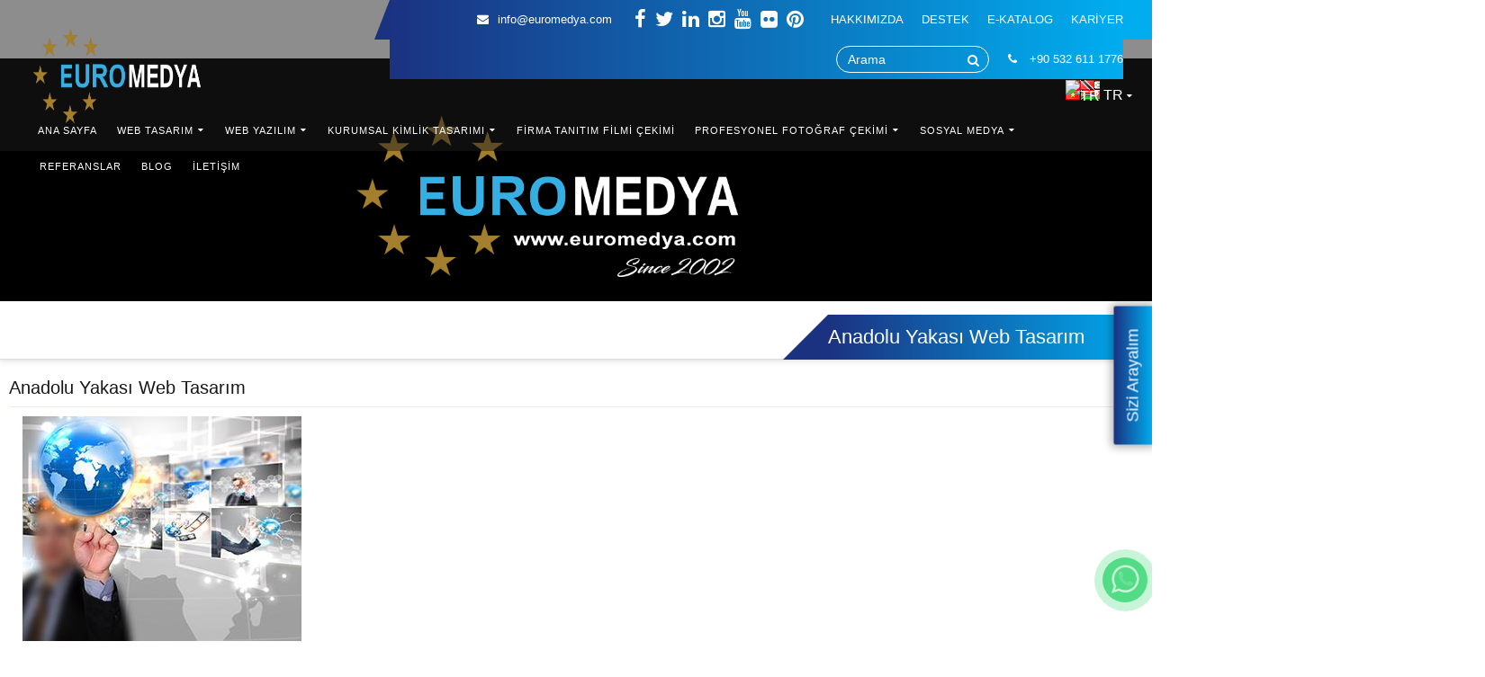

--- FILE ---
content_type: text/html; charset=UTF-8
request_url: https://www.euromedya.com/anadolu-yakasi-web-tasarim/
body_size: 17456
content:

<!DOCTYPE html>

<html>

<head>
<!-- Google tag (gtag.js) -->
<script async src="https://www.googletagmanager.com/gtag/js?id=G-BQS6Q2DM35"></script>
<script>
  window.dataLayer = window.dataLayer || [];
  function gtag(){dataLayer.push(arguments);}
  gtag('js', new Date());

  gtag('config', 'G-BQS6Q2DM35');
</script>

    <!-- Basic -->

    <meta charset="utf-8">

    <meta http-equiv="X-UA-Compatible" content="IE=edge">


    <title>Anadolu Yakası Web Tasarım</title>


    <meta name="keywords" content="Anadolu Yakası Web Tasarım"/>

    <meta name="description" content="Anadolu Yakası Web Tasarım">

    <meta name="author" content="www.euromedya.com">


    <!-- Favicon -->

    <link rel="shortcut icon" href="img/favicon.png" type="image/x-icon"/>


    <!-- Mobile Metas -->

    <meta name="viewport" content="width=device-width, minimum-scale=1.0, maximum-scale=1.0, user-scalable=no">


    <!-- Web Fonts  -->

    <link href="http://fonts.googleapis.com/css?family=Open+Sans:300,400,600,700,800%7CShadows+Into+Light"
          rel="stylesheet" type="text/css">


    <!-- Vendor CSS -->

    <link rel="stylesheet" href="https://www.euromedya.com/vendor/bootstrap/css/bootstrap.css">

    <link rel="stylesheet" href="https://www.euromedya.com/vendor/font-awesome/css/font-awesome.css">

    <link rel="stylesheet" href="https://www.euromedya.com/vendor/simple-line-icons/css/simple-line-icons.css">

    <link rel="stylesheet" href="https://www.euromedya.com/vendor/owl.carousel/assets/owl.carousel.min.css">

    <link rel="stylesheet" href="https://www.euromedya.com/vendor/owl.carousel/assets/owl.theme.default.min.css">

    <link rel="stylesheet" href="https://www.euromedya.com/vendor/magnific-popup/magnific-popup.css">


    <!-- Theme CSS -->

    <link rel="stylesheet" href="https://www.euromedya.com/css/theme.css">

    <link rel="stylesheet" href="https://www.euromedya.com/css/theme-elements.css">

    <link rel="stylesheet" href="https://www.euromedya.com/css/theme-blog.css">

    <link rel="stylesheet" href="https://www.euromedya.com/css/theme-shop.css">

    <link rel="stylesheet" href="https://www.euromedya.com/css/theme-animate.css">

    <link rel="stylesheet" href="https://www.euromedya.com/css/product.css">


    <!-- Current Page CSS -->

    <link rel="stylesheet" href="https://www.euromedya.com/vendor/rs-plugin/css/settings.css" media="screen">

    <link rel="stylesheet" href="https://www.euromedya.com/vendor/rs-plugin/css/layers.css" media="screen">

    <link rel="stylesheet" href="https://www.euromedya.com/vendor/rs-plugin/css/navigation.css" media="screen">

    <link rel="stylesheet" href="https://www.euromedya.com/vendor/circle-flip-slideshow/css/component.css" media="screen">


    <!-- Skin CSS -->

    <link rel="stylesheet" href="https://www.euromedya.com/css/skins/default.css">


    <!-- Theme Custom CSS -->

    <link rel="stylesheet" href="https://www.euromedya.com/css/custom.css">


    <!-- Mobil Menü -->

    <link rel="stylesheet" href="https://www.euromedya.com/vendor/mobil_menu/css/sm_core_css.css" type="text/css"/>

    <link rel="stylesheet" href="https://www.euromedya.com/vendor/mobil_menu/css/sm_blue/sm_blue.css" type="text/css"/>


    <!-- Head Libs -->

    <script src="https://www.euromedya.com/vendor/modernizr/modernizr.js"></script>


    <link rel="stylesheet" href="https://www.euromedya.com/css/responsive.css">


    <!-- Google Analytics -->

    

</head>

<body>


<div class="body">

    <!-- Mobil -->

<div id="mobil-nav">
    <div class="mobil-navigation content-width">
    <!--
	<div class="mobil-navigation-buton">
		<a href="javascript:void(0);" onclick="$.MobilMenu.kapat()"> <i class="fa fa-close"></i> </a>
	</div>
	-->
	<div class="mobil-navigation-content">

		<nav role="navigation" id="mobil_navigation">
		<ul id="main-menu" class="sm sm-blue"><li><a href="https://www.euromedya.com/anasayfa" target="_self" title="ANA SAYFA">ANA SAYFA</a></li><li><a href="https://www.euromedya.com/web-tasarim" target="_self" title="WEB TASARIM">WEB TASARIM</a><ul><li><a href="https://www.euromedya.com/dinamik-web-sitesi-tasarimi" target="_self" title="Dinamik Web Tasarımı"><i class="icon-right-open"></i>Dinamik Web Tasarımı</a></li><li><a href="https://www.euromedya.com/google-uyumlu-web-tasarimi" target="_self" title="Google Uyumlu Web Tasarımı"><i class="icon-right-open"></i>Google Uyumlu Web Tasarımı</a></li><li><a href="https://www.euromedya.com/w3c-web-tasarimi" target="_self" title="W3C Web Tasarımı"><i class="icon-right-open"></i>W3C Web Tasarımı</a></li><li><a href="https://www.euromedya.com/responsive-web-tasarimi" target="_self" title="Responsive Web Tasarımı"><i class="icon-right-open"></i>Responsive Web Tasarımı</a></li><li><a href="https://www.euromedya.com/kurumsal-web-tasarimi" target="_self" title="Kurumsal Web Tasarımı"><i class="icon-right-open"></i>Kurumsal Web Tasarımı</a></li></ul></li><li><a href="https://www.euromedya.com/web-yazilim" target="_self" title="WEB YAZILIM">WEB YAZILIM</a><ul><li><a href="https://www.euromedya.com/3d-mimari-modelleme-animasyon" target="_self" title="3D-Modelleme"><i class="icon-right-open"></i>3D-Modelleme</a></li><li><a href="https://www.euromedya.com/ozel-e-ticaret-yazilimlari" target="_self" title="Özel E-Ticaret Yazılımları"><i class="icon-right-open"></i>Özel E-Ticaret Yazılımları</a></li><li><a href="https://www.euromedya.com/ozel-web-yazilimlari" target="_self" title="Özel Web Yazılımları"><i class="icon-right-open"></i>Özel Web Yazılımları</a></li><li><a href="https://www.euromedya.com/b2b-bayi-mikro-entegrasyon" target="_self" title="B2B Bayi Mikro Entegrasyon"><i class="icon-right-open"></i>B2B Bayi Mikro Entegrasyon</a></li><li><a href="https://www.euromedya.com/b2b-bayi-eta-entegrasyon" target="_self" title="B2B Bayi Eta Entegrasyon"><i class="icon-right-open"></i>B2B Bayi Eta Entegrasyon</a></li><li><a href="https://www.euromedya.com/b2b-bayi-nebim-entegrasyon-sistemleri" target="_self" title="B2B Bayi Nebim Entegrasyon sistemleri"><i class="icon-right-open"></i>B2B Bayi Nebim Entegrasyon sistemleri</a></li><li><a href="https://www.euromedya.com/b2b-bayi-netsis-entegrasyon" target="_self" title="B2B Bayi Netsis Entegrasyon"><i class="icon-right-open"></i>B2B Bayi Netsis Entegrasyon</a></li><li><a href="https://www.euromedya.com/b2b-bayi-logo-entegrasyon" target="_self" title="B2B Bayi Logo Entegrasyon"><i class="icon-right-open"></i>B2B Bayi Logo Entegrasyon</a></li><li><a href="https://www.euromedya.com/b2b-bayi-yazilimlari" target="_self" title="B2B Bayi Yazılımları"><i class="icon-right-open"></i>B2B Bayi Yazılımları</a></li><li><a href="https://www.euromedya.com/e-ticaret-portallari" target="_self" title="E-Ticaret Portalları"><i class="icon-right-open"></i>E-Ticaret Portalları</a></li><li><a href="https://www.euromedya.com/b2c-yazilimlari" target="_self" title="B2C Yazılımları"><i class="icon-right-open"></i>B2C Yazılımları</a></li></ul></li><li><a href="https://www.euromedya.com/kurumsal-kimlik-tasarimi" target="_self" title="KURUMSAL KİMLİK TASARIMI">KURUMSAL KİMLİK TASARIMI</a><ul><li><a href="https://www.euromedya.com/urun-katalog-tasarimi" target="_self" title="Ürün Katalog Tasarımı"><i class="icon-right-open"></i>Ürün Katalog Tasarımı</a></li><li><a href="https://www.euromedya.com/katalog-dergi-tasarimi" target="_self" title="Katalog Dergi Tasarımı"><i class="icon-right-open"></i>Katalog Dergi Tasarımı</a></li><li><a href="https://www.euromedya.com/brosur-el-ilani-tasarimi" target="_self" title="Broşür - El İlanı Tasarımı"><i class="icon-right-open"></i>Broşür - El İlanı Tasarımı</a></li><li><a href="https://www.euromedya.com/marka-logo-tasarimi" target="_self" title="Logo Tasarımı"><i class="icon-right-open"></i>Logo Tasarımı</a></li><li><a href="https://www.euromedya.com/kartvizit-tasarimi" target="_self" title="Kartvizit Tasarımı"><i class="icon-right-open"></i>Kartvizit Tasarımı</a></li><li><a href="https://www.euromedya.com/ambalaj-tasarimi" target="_self" title="Ambalaj Tasarımı"><i class="icon-right-open"></i>Ambalaj Tasarımı</a></li><li><a href="https://www.euromedya.com/etiket-tasarimi" target="_self" title="Etiket Tasarımı"><i class="icon-right-open"></i>Etiket Tasarımı</a></li><li><a href="https://www.euromedya.com/fuar-stand-tasarimi" target="_self" title="Fuar Stand Tasarımı"><i class="icon-right-open"></i>Fuar Stand Tasarımı</a></li><li><a href="https://www.euromedya.com/masaustu-stand-tasarimi" target="_self" title="Masaüstü Stand Tasarımı"><i class="icon-right-open"></i>Masaüstü Stand Tasarımı</a></li><li><a href="https://www.euromedya.com/kutu-tasarimi" target="_self" title="Kutu Tasarımı"><i class="icon-right-open"></i>Kutu Tasarımı</a></li><li><a href="https://www.euromedya.com/poset-canta-tasarimi" target="_self" title="Poşet Çanta Tasarımı"><i class="icon-right-open"></i>Poşet Çanta Tasarımı</a></li><li><a href="https://www.euromedya.com/antetli-kagit-tasarimi" target="_self" title="Antetli Kağıt Tasarımı"><i class="icon-right-open"></i>Antetli Kağıt Tasarımı</a></li><li><a href="https://www.euromedya.com/cep-dosya-tasarimi" target="_self" title="Cep Dosya Tasarımı"><i class="icon-right-open"></i>Cep Dosya Tasarımı</a></li><li><a href="https://www.euromedya.com/cd-kapak-kutu-tasarimi" target="_self" title="Cd Kapak Kutu Tasarımı"><i class="icon-right-open"></i>Cd Kapak Kutu Tasarımı</a></li></ul></li><li><a href="https://www.euromedya.com/firma-tanitim-filmi" target="_self" title="FİRMA TANITIM FİLMİ ÇEKİMİ">FİRMA TANITIM FİLMİ ÇEKİMİ</a></li><li><a href="https://www.euromedya.com/profesyonel-fotograf-cekimi" target="_self" title="PROFESYONEL FOTOĞRAF ÇEKİMİ">PROFESYONEL FOTOĞRAF ÇEKİMİ</a><ul><li><a href="https://www.euromedya.com/urun-fotograf-cekimi-0" target="_self" title="Ürün Fotoğraf Çekimi"><i class="icon-right-open"></i>Ürün Fotoğraf Çekimi</a></li><li><a href="https://www.euromedya.com/moda-fotograf-cekimi" target="_self" title="Moda Fotoğraf Çekimi"><i class="icon-right-open"></i>Moda Fotoğraf Çekimi</a></li><li><a href="https://www.euromedya.com/profesyonel-katalog-fotograf-cekimi" target="_self" title="Profesyonel Katalog Fotoğraf Çekimi"><i class="icon-right-open"></i>Profesyonel Katalog Fotoğraf Çekimi</a></li><li><a href="https://www.euromedya.com/mekan-fotograf-cekimi" target="_self" title="Mekan Fotoğraf Çekimi"><i class="icon-right-open"></i>Mekan Fotoğraf Çekimi</a></li><li><a href="https://www.euromedya.com/endustriyel-fotograf-cekimi" target="_self" title="Endüstriyel Fotoğraf Çekimi"><i class="icon-right-open"></i>Endüstriyel Fotoğraf Çekimi</a></li><li><a href="https://www.euromedya.com/helikopter-hava-cekimi" target="_self" title="Helikopter Hava Çekimi"><i class="icon-right-open"></i>Helikopter Hava Çekimi</a></li><li><a href="https://www.euromedya.com/360-derece-mekan-cekimi" target="_self" title="360 Derece Mekan Çekimi"><i class="icon-right-open"></i>360 Derece Mekan Çekimi</a></li><li><a href="https://www.euromedya.com/360-derece-urun-dondurme" target="_self" title="360 Derece Ürün Döndürme"><i class="icon-right-open"></i>360 Derece Ürün Döndürme</a></li></ul></li><li><a href="https://www.euromedya.com/sosyal-medya" target="_self" title="SOSYAL MEDYA">SOSYAL MEDYA</a><ul><li><a href="https://www.euromedya.com/sosyal-medya-yonetimi" target="_self" title="Sosyal Medya Yönetimi"><i class="icon-right-open"></i>Sosyal Medya Yönetimi</a></li><li><a href="https://www.euromedya.com/sosyal-medya-ajanslari-istanbul" target="_self" title="Sosyal Medya Ajansları İstanbul"><i class="icon-right-open"></i>Sosyal Medya Ajansları İstanbul</a></li><li><a href="https://www.euromedya.com/sosyal-medya-ajanslari" target="_self" title="Sosyal Medya Ajansları"><i class="icon-right-open"></i>Sosyal Medya Ajansları</a></li></ul></li><li><a href="https://www.euromedya.com/referanslar" target="_self" title="REFERANSLAR">REFERANSLAR</a></li><li><a href="https://www.euromedya.com/blog" target="_self" title="BLOG">BLOG</a></li><li><a href="https://www.euromedya.com/iletisim" target="_self" title="İLETİŞİM">İLETİŞİM</a></li></ul>
		</nav>

        <div class="content-width mobil-horizantal-bar-menu-close">
            <a href="javascript:void(0);" onclick="$.MobilMenu.kapat()" class="kapat"></a>
        </div>

	</div>
</div></div>





    <style type="text/css">
        @media only screen and (max-width: 768px){
            div.pc,
            header.sticky_header{
                width: 100% !important;
            }

            .header-line{
                display: none !important;
            }
			
            .mobil-horizantal-bar{
                display: block;
                background-color:#222; color:#fff;
                display: flex; align-items: center; justify-content: space-between;
                box-sizing: border-box; padding: 5px 10px;
            }
            div#mobil-nav{
                width: 100% !important;
            }
            div#mobil-search-page{
                width: 100% !important;
            }
            div.mobil-navigation > div.mobil-navigation-content{
                width: 100% !important;
            }

            div.mobil-horizantal-bar .box-glow{text-align:center;color:#fff;}
            div.mobil-horizantal-bar .mobil-nav-ikon{
                display: flex; align-items: center; justify-content: center;
            }
            div.mobil-horizantal-bar .mobil-nav-ikon .close{opacity: 1 !important; text-shadow: none;}
            div.mobil-horizantal-bar .mobil-nav-ikon a{width:100%; height:auto; display:block; float:left; text-decoration:none; text-align:center; cursor:pointer; color:#fff;}
            div.mobil-horizantal-bar .mobil-nav-ikon a span{width:30px; height:4px;display:block; background-color:#fff; border-radius:10px; float:left;
                -webkit-transition-duration: 1s;
                -moz-transition-duration: 1s;
                -o-transition-duration: 1s;
                transition-duration: 1s;

                -webkit-transition-property: -webkit-transform;
                -moz-transition-property: -moz-transform;
                -o-transition-property: -o-transform;
                transition-property: transform;
            }
            div.mobil-horizantal-bar .mobil-nav-ikon a span:before{content:' ';width:100%; height:4px; margin-top:-10px; display:block; background-color:#fff; border-radius:10px; float:left;
                -webkit-transition-duration: 1s;
                -moz-transition-duration: 1s;
                -o-transition-duration: 1s;
                transition-duration: 1s;

                -webkit-transition-property: -webkit-transform;
                -moz-transition-property: -moz-transform;
                -o-transition-property: -o-transform;
                transition-property: transform;
            }
            div.mobil-horizantal-bar .mobil-nav-ikon a span:after{
                content:' ';width:100%; height:4px; margin-top:-10px; display:block; background-color:#fff; border-radius:10px; float:left;
                -webkit-transition-duration: 1s;
                -moz-transition-duration: 1s;
                -o-transition-duration: 1s;
                transition-duration: 1s;

                -webkit-transition-property: -webkit-transform;
                -moz-transition-property: -moz-transform;
                -o-transition-property: -o-transform;
                transition-property: transform;
            }
            div.mobil-horizantal-bar .mobil-nav-ikon a label{font-size:18px; float:left; margin-top:50px;
                -ms-transform: rotate(270deg);
                -moz-transform: rotate(270deg);
                -webkit-transform: rotate(270deg);
                transform: rotate(270deg);}
            div.mobil-horizantal-bar .mobil-nav-ikon a.open span:after{ background-color:#fff; display: none;}
            div.mobil-horizantal-bar .mobil-nav-ikon a.open span:before{transform: rotate(-90deg); margin-top:0;}
            div.mobil-horizantal-bar .mobil-nav-ikon a.open span{transform: rotate(45deg);}

            div.mobil-horizantal-bar .mail{color:#d8bba3; height:45px;}
            div.mobil-horizantal-bar .mail a{color:#d8bba3; font-size:28px;}


            .mobil-horizantal-bar .quick-buttons ul{width:100%; float:right; margin:20px 0 0 0; padding:0; list-style:none;}
            .mobil-horizantal-bar .quick-buttons ul li{float:left; margin:0; margin:7px 0; width:100%;}
            .mobil-horizantal-bar .quick-buttons ul li a{width:100%; float:left; color:#fff; border:none; text-decoration:none; padding:4px 0; border-radius:4px; text-align:center;}
            .mobil-horizantal-bar .quick-buttons ul li a i{font-size:1.5em;}

            .mobil-horizantal-bar .social{bottom:15px; position:absolute;}
            .mobil-horizantal-bar .social ul{float:right; margin:0; padding:0; list-style:none; bottom:0;}
            .mobil-horizantal-bar .social ul li{float:left; margin:0; margin:7px 0; width:100%;}
            .mobil-horizantal-bar .social ul li a{color:#fff; border:none; text-decoration:none; padding:4px 7px; border-radius:4px;}
            .mobil-horizantal-bar .social ul li a i{font-size:1.7em;}

            .mobil-horizantal-bar-right{
                display: flex; align-items: center; justify-content: space-between;
                box-sizing: border-box; padding: 0 10px; gap:10px;
            }

            .mobil-horizantal-bar-right .langs a{color:#dcdcdc; font-size:16px;}

            .mobil-horizantal-bar-menu-close{
                position: absolute; z-index: 200;
                left: 5px; top: 5px; color: #fff;
                display: flex;
                justify-content: center;
                align-items: center;
                width: 35px; height: 35px;
            }

            .mobil-horizantal-bar-menu-close a{
                width: 35px; height: 35px;
            }

            .mobil-horizantal-bar-menu-close a:before{content:' ';width:100%; height:4px; display:block; background-color:#fff; border-radius:10px; float:left;
                -webkit-transition-duration: 1s;
                -moz-transition-duration: 1s;
                -o-transition-duration: 1s;
                transition-duration: 1s;

                -webkit-transition-property: -webkit-transform;
                -moz-transition-property: -moz-transform;
                -o-transition-property: -o-transform;
                transition-property: transform;

                transform: rotate(-45deg);
                position: absolute;
                top: 15px;
            }
            .mobil-horizantal-bar-menu-close a:after{
                content:' ';width:100%; height:4px; display:block; background-color:#fff; border-radius:10px; float:left;
                -webkit-transition-duration: 1s;
                -moz-transition-duration: 1s;
                -o-transition-duration: 1s;
                transition-duration: 1s;

                -webkit-transition-property: -webkit-transform;
                -moz-transition-property: -moz-transform;
                -o-transition-property: -o-transform;
                transition-property: transform;

                transform: rotate(45deg);
                position: absolute;
                top: 15px;
            }


        }
    </style>

<div class="pc">

<meta charset="utf-8">
<div id="sizi-arayalim">
	<a href="javascript:void(0);" onclick="$.siziArayalim.ac()">Sizi Arayalım</a>
</div>

<div id="sizi-arayalim-form">
	
	<div class="content-width sizi_arayalim_sonuc"></div>

	<form action="" method="post" id="sizi-arayalim-form">
		<div class="content-width"> <a href="javascript:void(0);" class="form-kapat" onclick="$.siziArayalim.kapat()"><i class="fa fa-close"></i></a> </div>
		<div class="content-width">
			<div class="block">
				<i class="fa fa-user" aria-hidden="true"></i>
				<input type="text" name="firma_adi" placeholder="Firma Ünvanı" >
			</div>
			<div class="block">
				<i class="fa fa-user" aria-hidden="true"></i>
				<input type="text" name="adsoyad" placeholder="Ad Soyad" >
			</div>
			<div class="block">
				<i class="fa fa-phone" aria-hidden="true"></i>
				<input type="text" name="tel" placeholder="Telefon"  maxlength="11" minlength="11">
			</div>
			<div class="block">
				<i class="fa fa-envelope" aria-hidden="true"></i>
				<input type="text" name="sa_email" placeholder="Eposta"  maxlength="50" minlength="6">
			</div>
            <div class="block">
                <i class="fa fa-globe" aria-hidden="true"></i>
             <label for="request_ulke"> Ülke Seçin: </label>  <select name="request_ulke" id="request_ulke">
                    <option value="">Ülke seçiniz.</option>
                    <option value="Afghanistan" >Afghanistan</option><option value="Albania" >Albania</option><option value="Algeria" >Algeria</option><option value="American Samoa" >American Samoa</option><option value="Andorra" >Andorra</option><option value="Angola" >Angola</option><option value="Anguilla" >Anguilla</option><option value="Antarctica" >Antarctica</option><option value="Antigua and Barbuda" >Antigua and Barbuda</option><option value="Argentina" >Argentina</option><option value="Armenia" >Armenia</option><option value="Aruba" >Aruba</option><option value="Australia" >Australia</option><option value="Austria" >Austria</option><option value="Azerbaijan" >Azerbaijan</option><option value="Bahamas" >Bahamas</option><option value="Bahrain" >Bahrain</option><option value="Bangladesh" >Bangladesh</option><option value="Barbados" >Barbados</option><option value="Belarus" >Belarus</option><option value="Belgium" >Belgium</option><option value="Belize" >Belize</option><option value="Benin" >Benin</option><option value="Bermuda" >Bermuda</option><option value="Bhutan" >Bhutan</option><option value="Bolivia" >Bolivia</option><option value="Bosnia and Herzegovina" >Bosnia and Herzegovina</option><option value="Botswana" >Botswana</option><option value="Bouvet Island" >Bouvet Island</option><option value="Brazil" >Brazil</option><option value="British Indian Ocean Territory" >British Indian Ocean Territory</option><option value="Brunei Darussalam" >Brunei Darussalam</option><option value="Bulgaria" >Bulgaria</option><option value="Burkina Faso" >Burkina Faso</option><option value="Burundi" >Burundi</option><option value="Cambodia" >Cambodia</option><option value="Cameroon" >Cameroon</option><option value="Canada" >Canada</option><option value="Cape Verde" >Cape Verde</option><option value="Cayman Islands" >Cayman Islands</option><option value="Central African Republic" >Central African Republic</option><option value="Chad" >Chad</option><option value="Chile" >Chile</option><option value="China" >China</option><option value="Christmas Island" >Christmas Island</option><option value="Cocos (Keeling) Islands" >Cocos (Keeling) Islands</option><option value="Colombia" >Colombia</option><option value="Comoros" >Comoros</option><option value="Democratic Republic of the Congo" >Democratic Republic of the Congo</option><option value="Republic of Congo" >Republic of Congo</option><option value="Cook Islands" >Cook Islands</option><option value="Costa Rica" >Costa Rica</option><option value="Croatia (Hrvatska)" >Croatia (Hrvatska)</option><option value="Cuba" >Cuba</option><option value="Cyprus" >Cyprus</option><option value="Czech Republic" >Czech Republic</option><option value="Denmark" >Denmark</option><option value="Djibouti" >Djibouti</option><option value="Dominica" >Dominica</option><option value="Dominican Republic" >Dominican Republic</option><option value="East Timor" >East Timor</option><option value="Ecuador" >Ecuador</option><option value="Egypt" >Egypt</option><option value="El Salvador" >El Salvador</option><option value="Equatorial Guinea" >Equatorial Guinea</option><option value="Eritrea" >Eritrea</option><option value="Estonia" >Estonia</option><option value="Ethiopia" >Ethiopia</option><option value="Falkland Islands (Malvinas)" >Falkland Islands (Malvinas)</option><option value="Faroe Islands" >Faroe Islands</option><option value="Fiji" >Fiji</option><option value="Finland" >Finland</option><option value="France" >France</option><option value="France, Metropolitan" >France, Metropolitan</option><option value="French Guiana" >French Guiana</option><option value="French Polynesia" >French Polynesia</option><option value="French Southern Territories" >French Southern Territories</option><option value="Gabon" >Gabon</option><option value="Gambia" >Gambia</option><option value="Georgia" >Georgia</option><option value="Germany" >Germany</option><option value="Ghana" >Ghana</option><option value="Gibraltar" >Gibraltar</option><option value="Guernsey" >Guernsey</option><option value="Greece" >Greece</option><option value="Greenland" >Greenland</option><option value="Grenada" >Grenada</option><option value="Guadeloupe" >Guadeloupe</option><option value="Guam" >Guam</option><option value="Guatemala" >Guatemala</option><option value="Guinea" >Guinea</option><option value="Guinea-Bissau" >Guinea-Bissau</option><option value="Guyana" >Guyana</option><option value="Haiti" >Haiti</option><option value="Heard and Mc Donald Islands" >Heard and Mc Donald Islands</option><option value="Honduras" >Honduras</option><option value="Hong Kong" >Hong Kong</option><option value="Hungary" >Hungary</option><option value="Iceland" >Iceland</option><option value="India" >India</option><option value="Isle of Man" >Isle of Man</option><option value="Indonesia" >Indonesia</option><option value="Iran (Islamic Republic of)" >Iran (Islamic Republic of)</option><option value="Iraq" >Iraq</option><option value="Ireland" >Ireland</option><option value="Israel" >Israel</option><option value="Italy" >Italy</option><option value="Ivory Coast" >Ivory Coast</option><option value="Jersey" >Jersey</option><option value="Jamaica" >Jamaica</option><option value="Japan" >Japan</option><option value="Jordan" >Jordan</option><option value="Kazakhstan" >Kazakhstan</option><option value="Kenya" >Kenya</option><option value="Kiribati" >Kiribati</option><option value="Korea, Democratic People's Republic of" >Korea, Democratic People's Republic of</option><option value="Korea, Republic of" >Korea, Republic of</option><option value="Kosovo" >Kosovo</option><option value="Kuwait" >Kuwait</option><option value="Kyrgyzstan" >Kyrgyzstan</option><option value="Lao People's Democratic Republic" >Lao People's Democratic Republic</option><option value="Latvia" >Latvia</option><option value="Lebanon" >Lebanon</option><option value="Lesotho" >Lesotho</option><option value="Liberia" >Liberia</option><option value="Libyan Arab Jamahiriya" >Libyan Arab Jamahiriya</option><option value="Liechtenstein" >Liechtenstein</option><option value="Lithuania" >Lithuania</option><option value="Luxembourg" >Luxembourg</option><option value="Macau" >Macau</option><option value="North Macedonia" >North Macedonia</option><option value="Madagascar" >Madagascar</option><option value="Malawi" >Malawi</option><option value="Malaysia" >Malaysia</option><option value="Maldives" >Maldives</option><option value="Mali" >Mali</option><option value="Malta" >Malta</option><option value="Marshall Islands" >Marshall Islands</option><option value="Martinique" >Martinique</option><option value="Mauritania" >Mauritania</option><option value="Mauritius" >Mauritius</option><option value="Mayotte" >Mayotte</option><option value="Mexico" >Mexico</option><option value="Micronesia, Federated States of" >Micronesia, Federated States of</option><option value="Moldova, Republic of" >Moldova, Republic of</option><option value="Monaco" >Monaco</option><option value="Mongolia" >Mongolia</option><option value="Montenegro" >Montenegro</option><option value="Montserrat" >Montserrat</option><option value="Morocco" >Morocco</option><option value="Mozambique" >Mozambique</option><option value="Myanmar" >Myanmar</option><option value="Namibia" >Namibia</option><option value="Nauru" >Nauru</option><option value="Nepal" >Nepal</option><option value="Netherlands" >Netherlands</option><option value="Netherlands Antilles" >Netherlands Antilles</option><option value="New Caledonia" >New Caledonia</option><option value="New Zealand" >New Zealand</option><option value="Nicaragua" >Nicaragua</option><option value="Niger" >Niger</option><option value="Nigeria" >Nigeria</option><option value="Niue" >Niue</option><option value="Norfolk Island" >Norfolk Island</option><option value="Northern Mariana Islands" >Northern Mariana Islands</option><option value="Norway" >Norway</option><option value="Oman" >Oman</option><option value="Pakistan" >Pakistan</option><option value="Palau" >Palau</option><option value="Palestine" >Palestine</option><option value="Panama" >Panama</option><option value="Papua New Guinea" >Papua New Guinea</option><option value="Paraguay" >Paraguay</option><option value="Peru" >Peru</option><option value="Philippines" >Philippines</option><option value="Pitcairn" >Pitcairn</option><option value="Poland" >Poland</option><option value="Portugal" >Portugal</option><option value="Puerto Rico" >Puerto Rico</option><option value="Qatar" >Qatar</option><option value="Reunion" >Reunion</option><option value="Romania" >Romania</option><option value="Russian Federation" >Russian Federation</option><option value="Rwanda" >Rwanda</option><option value="Saint Kitts and Nevis" >Saint Kitts and Nevis</option><option value="Saint Lucia" >Saint Lucia</option><option value="Saint Vincent and the Grenadines" >Saint Vincent and the Grenadines</option><option value="Samoa" >Samoa</option><option value="San Marino" >San Marino</option><option value="Sao Tome and Principe" >Sao Tome and Principe</option><option value="Saudi Arabia" >Saudi Arabia</option><option value="Senegal" >Senegal</option><option value="Serbia" >Serbia</option><option value="Seychelles" >Seychelles</option><option value="Sierra Leone" >Sierra Leone</option><option value="Singapore" >Singapore</option><option value="Slovakia" >Slovakia</option><option value="Slovenia" >Slovenia</option><option value="Solomon Islands" >Solomon Islands</option><option value="Somalia" >Somalia</option><option value="South Africa" >South Africa</option><option value="South Georgia South Sandwich Islands" >South Georgia South Sandwich Islands</option><option value="South Sudan" >South Sudan</option><option value="Spain" >Spain</option><option value="Sri Lanka" >Sri Lanka</option><option value="St. Helena" >St. Helena</option><option value="St. Pierre and Miquelon" >St. Pierre and Miquelon</option><option value="Sudan" >Sudan</option><option value="Suriname" >Suriname</option><option value="Svalbard and Jan Mayen Islands" >Svalbard and Jan Mayen Islands</option><option value="Swaziland" >Swaziland</option><option value="Sweden" >Sweden</option><option value="Switzerland" >Switzerland</option><option value="Syrian Arab Republic" >Syrian Arab Republic</option><option value="Taiwan" >Taiwan</option><option value="Tajikistan" >Tajikistan</option><option value="Tanzania, United Republic of" >Tanzania, United Republic of</option><option value="Thailand" >Thailand</option><option value="Togo" >Togo</option><option value="Tokelau" >Tokelau</option><option value="Tonga" >Tonga</option><option value="Trinidad and Tobago" >Trinidad and Tobago</option><option value="Tunisia" >Tunisia</option><option value="Turkey" >Turkey</option><option value="Turkmenistan" >Turkmenistan</option><option value="Turks and Caicos Islands" >Turks and Caicos Islands</option><option value="Tuvalu" >Tuvalu</option><option value="Uganda" >Uganda</option><option value="Ukraine" >Ukraine</option><option value="United Arab Emirates" >United Arab Emirates</option><option value="United Kingdom" >United Kingdom</option><option value="United States" >United States</option><option value="United States minor outlying islands" >United States minor outlying islands</option><option value="Uruguay" >Uruguay</option><option value="Uzbekistan" >Uzbekistan</option><option value="Vanuatu" >Vanuatu</option><option value="Vatican City State" >Vatican City State</option><option value="Venezuela" >Venezuela</option><option value="Vietnam" >Vietnam</option><option value="Virgin Islands (British)" >Virgin Islands (British)</option><option value="Virgin Islands (U.S.)" >Virgin Islands (U.S.)</option><option value="Wallis and Futuna Islands" >Wallis and Futuna Islands</option><option value="Western Sahara" >Western Sahara</option><option value="Yemen" >Yemen</option><option value="Zambia" >Zambia</option><option value="Zimbabwe" >Zimbabwe</option>                </select> 
            </div>
            <div class="block">
                <i class="fa fa-envelope" aria-hidden="true"></i>
                <textarea name="sa_sector" id="sa_sector" cols="30" rows="10" placeholder="Konu"></textarea>
            </div>
		</div>
		<div class="conten-width"><button type="submit" name="sizi_arayalim">Gönder</button></div>
	</form>
</div>

<header id="header">
<div class="content-width capital-header">
	<div class="content-width header-line">
		<div class="content-center">
			<div class="left">&nbsp;</div>
			<div class="right">

               <!--<a href="javascript:void(0);" class="portal_giris"><i class="fa fa-user"></i>Online İşlemler</a> -->
			  <!--       <a href="https://www.euromedya.com/iletisim" class="header_phone"><span>İLETİŞİM</span></a> -->
					  <a href="https://www.euromedya.com/kariyer" class="header_phone"><span>KARİYER</span></a> 
					   <a href="https://www.euromedya.com/euromedya_katalog.pdf" target="_blank" class="header_phone"><span>E-KATALOG</span></a> 
                     <a href="https://www.euromedya.com/web-tasarim-destek" class="header_phone"><span>DESTEK</span></a>
 <a href="https://www.euromedya.com/hakkimizda" class="header_phone" target="_blank"><span>HAKKIMIZDA</span></a> 					 
            <!--    <div class="langs hidden-lg hidden-md">
                                    </div>
				-->
				<div class="social-icons ">
											<a href="https://www.facebook.com/euromedya" target="_blank" title="Facebook"><i class="fa fa-facebook"></i></a>
					
											<a href="https://twitter.com/euromedya" target="_blank" title="Twitter"><i class="fa fa-twitter"></i></a>
					
											<a href="http://www.linkedin.com/profile/view?id=182039174" target="_blank" title="Linkedin"><i class="fa fa-linkedin"></i></a>
					
											<a href="https://www.instagram.com/euromedya/" target="_blank" title="Instagram"><i class="fa fa-instagram"></i></a>
					
											<a href="http://www.youtube.com/user/euromedya/videos" target="_blank" title="Youtube"><i class="fa fa-youtube"></i></a>
					
											<a href="http://www.flickr.com/search/?q=euromedya" target="_blank" title="flickr"><i class="fa fa-flickr"></i></a>
																<a href="http://pinterest.com/euromedya" target="_blank" title="pinterest"><i class="fa fa-pinterest"></i></a>
									</div>

				<a href="mailto:info@euromedya.com"><i class="fa fa-envelope"></i>info@euromedya.com</a>
				<a href="tel:+905326111776" class="header_phone"><i class="fa fa-phone"></i> <span>+90 532 611 1776</span></a>

             <div class="header-search" style="position:relative;">
                    <form id="searchForm" action="" method="get" novalidate="novalidate">
                        <div class="input-group">
                            <input type="text" class="form-control" name="q" id="q" placeholder="Arama" required="" onkeyup="$.search.urun_arama('tr')" onclick="$.search.calistir()" aria-required="true" style="width: 170px;">
                            <span class="input-group-btn">
                                <button id="search_urun" title="arama" class="btn btn-default arama_kapat" type="submit"><i class="fa fa-search"></i></button>
                            </span>
                        </div>
                    </form>

                  <div class="row sonuclar"></div>
             
                </div>
           
			</div>
		</div>
	</div>
	<div class="content-width header-content">
		<div class="content-center" style="position:relative;">
			<div class="capital-logo">
				<a href="https://www.euromedya.com/">
					<img alt="EUROMEDYA KURUMSAL WEB TASARIM AJANSI" src="https://www.euromedya.com/img/logo.webp" width="264px" height="109px">
				</a>
			</div>

            <div id="headerLang">
         <img src="img/blank.gif" class="flag flag-tr" alt="TR"/> TR 
            <!--    <ul>
                                    </ul>
				-->
				<ul><li><a href="https://www.euromedya.com/eng/dil.php?dil=en">
                                <img src="img/blank.gif" class="flag flag-gb" alt="EN" /> EN</li>
								</a></li></ul>
            </div>

            <div class="header-menu header-nav-main" style="float:right;">
                <style type="text/css">
				.maga_menu_blok_border_left{width:32%; height:auto; padding:0 0.5%; float:left; border-left:1px solid #ddd; background-color:#fff; height:auto;}
				.maga_menu_blok_border_left:first-child{border:none !important;}
				/*.maga_menu_blok_border_left:nth-child(odd){; background-color:#f9f9f9;}*/
			</style><nav><ul class="nav nav-pills" id="mainNav"><li><a href="https://www.euromedya.com/anasayfa"target="_self">ANA SAYFA</a></li><li class="dropdown dropdown-submenu"><a  class="dropdown-toggle"href="https://www.euromedya.com/web-tasarim">WEB TASARIM</a><ul class="dropdown-menu"><li><a href="https://www.euromedya.com/dinamik-web-sitesi-tasarimi"target="_self">Dinamik Web Tasarımı</a></li><li><a href="https://www.euromedya.com/google-uyumlu-web-tasarimi"target="_self">Google Uyumlu Web Tasarımı</a></li><li><a href="https://www.euromedya.com/w3c-web-tasarimi"target="_self">W3C Web Tasarımı</a></li><li><a href="https://www.euromedya.com/responsive-web-tasarimi"target="_self">Responsive Web Tasarımı</a></li><li><a href="https://www.euromedya.com/kurumsal-web-tasarimi"target="_self">Kurumsal Web Tasarımı</a></li></ul></li><li class="dropdown dropdown-submenu"><a  class="dropdown-toggle"href="https://www.euromedya.com/web-yazilim">WEB YAZILIM</a><ul class="dropdown-menu"><li><a href="https://www.euromedya.com/3d-mimari-modelleme-animasyon"target="_self">3D-Modelleme</a></li><li><a href="https://www.euromedya.com/ozel-e-ticaret-yazilimlari"target="_self">Özel E-Ticaret Yazılımları</a></li><li><a href="https://www.euromedya.com/ozel-web-yazilimlari"target="_self">Özel Web Yazılımları</a></li><li><a href="https://www.euromedya.com/b2b-bayi-mikro-entegrasyon"target="_self">B2B Bayi Mikro Entegrasyon</a></li><li><a href="https://www.euromedya.com/b2b-bayi-eta-entegrasyon"target="_self">B2B Bayi Eta Entegrasyon</a></li><li><a href="https://www.euromedya.com/b2b-bayi-nebim-entegrasyon-sistemleri"target="_self">B2B Bayi Nebim Entegrasyon sistemleri</a></li><li><a href="https://www.euromedya.com/b2b-bayi-netsis-entegrasyon"target="_self">B2B Bayi Netsis Entegrasyon</a></li><li><a href="https://www.euromedya.com/b2b-bayi-logo-entegrasyon"target="_self">B2B Bayi Logo Entegrasyon</a></li><li><a href="https://www.euromedya.com/b2b-bayi-yazilimlari"target="_self">B2B Bayi Yazılımları</a></li><li><a href="https://www.euromedya.com/e-ticaret-portallari"target="_self">E-Ticaret Portalları</a></li><li><a href="https://www.euromedya.com/b2c-yazilimlari"target="_self">B2C Yazılımları</a></li></ul></li><li class="dropdown dropdown-submenu"><a  class="dropdown-toggle"href="https://www.euromedya.com/kurumsal-kimlik-tasarimi">KURUMSAL KİMLİK TASARIMI</a><ul class="dropdown-menu"><li><a href="https://www.euromedya.com/urun-katalog-tasarimi"target="_self">Ürün Katalog Tasarımı</a></li><li><a href="https://www.euromedya.com/katalog-dergi-tasarimi"target="_self">Katalog Dergi Tasarımı</a></li><li><a href="https://www.euromedya.com/brosur-el-ilani-tasarimi"target="_self">Broşür - El İlanı Tasarımı</a></li><li><a href="https://www.euromedya.com/marka-logo-tasarimi"target="_self">Logo Tasarımı</a></li><li><a href="https://www.euromedya.com/kartvizit-tasarimi"target="_self">Kartvizit Tasarımı</a></li><li><a href="https://www.euromedya.com/ambalaj-tasarimi"target="_self">Ambalaj Tasarımı</a></li><li><a href="https://www.euromedya.com/etiket-tasarimi"target="_self">Etiket Tasarımı</a></li><li><a href="https://www.euromedya.com/fuar-stand-tasarimi"target="_self">Fuar Stand Tasarımı</a></li><li><a href="https://www.euromedya.com/masaustu-stand-tasarimi"target="_self">Masaüstü Stand Tasarımı</a></li><li><a href="https://www.euromedya.com/kutu-tasarimi"target="_self">Kutu Tasarımı</a></li><li><a href="https://www.euromedya.com/poset-canta-tasarimi"target="_self">Poşet Çanta Tasarımı</a></li><li><a href="https://www.euromedya.com/antetli-kagit-tasarimi"target="_self">Antetli Kağıt Tasarımı</a></li><li><a href="https://www.euromedya.com/cep-dosya-tasarimi"target="_self">Cep Dosya Tasarımı</a></li><li><a href="https://www.euromedya.com/cd-kapak-kutu-tasarimi"target="_self">Cd Kapak Kutu Tasarımı</a></li></ul></li><li><a href="https://www.euromedya.com/firma-tanitim-filmi"target="_self">FİRMA TANITIM FİLMİ ÇEKİMİ</a></li><li class="dropdown dropdown-submenu"><a  class="dropdown-toggle"href="https://www.euromedya.com/profesyonel-fotograf-cekimi">PROFESYONEL FOTOĞRAF ÇEKİMİ</a><ul class="dropdown-menu"><li><a href="https://www.euromedya.com/urun-fotograf-cekimi-0"target="_self">Ürün Fotoğraf Çekimi</a></li><li><a href="https://www.euromedya.com/moda-fotograf-cekimi"target="_self">Moda Fotoğraf Çekimi</a></li><li><a href="https://www.euromedya.com/profesyonel-katalog-fotograf-cekimi"target="_self">Profesyonel Katalog Fotoğraf Çekimi</a></li><li><a href="https://www.euromedya.com/mekan-fotograf-cekimi"target="_self">Mekan Fotoğraf Çekimi</a></li><li><a href="https://www.euromedya.com/endustriyel-fotograf-cekimi"target="_self">Endüstriyel Fotoğraf Çekimi</a></li><li><a href="https://www.euromedya.com/helikopter-hava-cekimi"target="_self">Helikopter Hava Çekimi</a></li><li><a href="https://www.euromedya.com/360-derece-mekan-cekimi"target="_self">360 Derece Mekan Çekimi</a></li><li><a href="https://www.euromedya.com/360-derece-urun-dondurme"target="_self">360 Derece Ürün Döndürme</a></li></ul></li><li class="dropdown dropdown-submenu"><a  class="dropdown-toggle"href="https://www.euromedya.com/sosyal-medya">SOSYAL MEDYA</a><ul class="dropdown-menu"><li><a href="https://www.euromedya.com/sosyal-medya-yonetimi"target="_self">Sosyal Medya Yönetimi</a></li><li><a href="https://www.euromedya.com/sosyal-medya-ajanslari-istanbul"target="_self">Sosyal Medya Ajansları İstanbul</a></li><li><a href="https://www.euromedya.com/sosyal-medya-ajanslari"target="_self">Sosyal Medya Ajansları</a></li></ul></li><li><a href="https://www.euromedya.com/referanslar"target="_self">REFERANSLAR</a></li><li><a href="https://www.euromedya.com/blog"target="_self">BLOG</a></li><li><a href="https://www.euromedya.com/iletisim"target="_self">İLETİŞİM</a></li>            </div>

		</div>
	</div>
        <div class="content-width mobil-horizantal-bar">

        <div class="mobil-nav-ikon box-glow">
            <a href="javascript:void(0);" class="close" onclick="$.MobilMenu.calistir(0)"><span>&nbsp</span></a>
        </div>

        <div class="mobil-horizantal-bar-right">
            <div class="langs hidden-lg hidden-md">
                            </div>

            <div class="mobile_searh_btn">
                <a href="javascript:void(0);" class="closed" onclick="$.MobileSearch.calistir()"><i class="fa fa-search" style="font-size:2em; color:#fff;"></i></a>
            </div>
        </div>



    </div>
    </div>
</header>
<div style="clear:both;"></div>
    <div role="main" class="main">


        <div class="content-width sub_banner" style="background-image:url(https://www.euromedya.com/images/banner_img.jpg)">

            <div class="pattern"></div>

            <div class="name"><span>Anadolu Yakası Web Tasarım</span></div>

        </div>


        <div class="container">


            <div class="row">

                <a href="javascript:void(0);" onclick="$.yanmenu.calistir()" class="mobil_yan_menu_link pull-right"
                   data="kapali">

                    <i class="fa fa-plus"></i> Kategoriler
                </a>

            </div>


            <div class="row">

<!--
                <div class="col-md-3" id="left-sidebar">

                                        <ul><li ><a href="https://www.euromedya.com/web-tasarim" ><span>Web Tasarım</span></a><ul style="display:block;"><li ><a href="https://www.euromedya.com/kurumsal-web-yazilim-tasarim" ><span>Kurumsal Web Yazılım & Tasarım</span></a></li><li ><a href="https://www.euromedya.com/kurumsal-web-tasarim-firmalari" ><span>Kurumsal Web Tasarım Firmaları</span></a></li><li ><a href="https://www.euromedya.com/istanbul-web-tasarim-firmalari" ><span>İstanbul Web Tasarım Firmaları</span></a></li><li ><a href="https://www.euromedya.com/kurumsal-web-tasarim-firmasi" ><span>Kurumsal Web Tasarım Firması</span></a></li><li ><a href="https://www.euromedya.com/web-tasarim-sirketi-istanbul" ><span>Web Tasarım Şirketi İstanbul</span></a></li><li ><a href="https://www.euromedya.com/sektorel-web-tasarim" ><span>Sektörel Web Tasarım</span></a></li><li ><a href="https://www.euromedya.com/web-tasarim-istanbul" ><span>istanbul Web Tasarımı</span></a><ul style="display:block;"><li ><a href="https://www.euromedya.com/avrupa-yakasi-web-tasarim" ><span>Avrupa Yakası Web Tasarım</span></a></li><li class="active" ><a href="https://www.euromedya.com/anadolu-yakasi-web-tasarim" ><span>Anadolu Yakası Web Tasarım</span></a></li><li ><a href="https://www.euromedya.com/adalar-web-tasarim" ><span>Adalar Web Tasarım</span></a></li><li ><a href="https://www.euromedya.com/arnavutkoy-web-tasarim" ><span>Arnavutköy Web Tasarım</span></a></li><li ><a href="https://www.euromedya.com/atasehir-web-tasarim" ><span>Ataşehir Web Tasarım</span></a></li><li ><a href="https://www.euromedya.com/avcilar-web-tasarim" ><span>Avcılar Web Tasarım</span></a></li><li ><a href="https://www.euromedya.com/bagcilar-web-tasarim" ><span>Bağcılar Web Tasarım</span></a></li><li ><a href="https://www.euromedya.com/bahcelievler-web-tasarim" ><span>Bahçelievler Web Tasarım</span></a></li><li ><a href="https://www.euromedya.com/bakirkoy-web-tasarim" ><span>Bakırköy Web Tasarım</span></a></li><li ><a href="https://www.euromedya.com/basaksehir-web-tasarim" ><span>Başaksehir Web Tasarım</span></a></li><li ><a href="https://www.euromedya.com/bayrampasa-web-tasarim" ><span>Bayrampaşa Web Tasarım</span></a></li><li ><a href="https://www.euromedya.com/besiktas-web-tasarim" ><span>Beşiktaş Web Tasarım</span></a></li><li ><a href="https://www.euromedya.com/beykoz-web-tasarim" ><span>Beykoz Web Tasarım</span></a></li><li ><a href="https://www.euromedya.com/beylikduzu-web-tasarim" ><span>Beylikdüzü Web Tasarım</span></a></li><li ><a href="https://www.euromedya.com/beyoglu-web-tasarim" ><span>Beyoğlu Web Tasarım</span></a></li><li ><a href="https://www.euromedya.com/buyukcekmece-web-tasarim" ><span>Büyükçekmece Web Tasarım</span></a></li><li ><a href="https://www.euromedya.com/catalca-web-tasarim" ><span>Çatalca Web Tasarım</span></a></li><li ><a href="https://www.euromedya.com/cekmekoy-web-tasarim" ><span>Çekmeköy Web Tasarım</span></a></li><li ><a href="https://www.euromedya.com/esenler-web-tasarim" ><span>Esenler Web Tasarım</span></a></li><li ><a href="https://www.euromedya.com/esenyurt-web-tasarim" ><span>Esenyurt Web Tasarım</span></a></li><li ><a href="https://www.euromedya.com/eyup-web-tasarim" ><span>Eyüp Web Tasarım</span></a></li><li ><a href="https://www.euromedya.com/fatih-web-tasarim" ><span>Fatih Web Tasarım</span></a></li><li ><a href="https://www.euromedya.com/gaziosmanpasa-web-tasarim" ><span>Gaziosmanpaşa Web Tasarım</span></a></li><li ><a href="https://www.euromedya.com/gebze-web-tasarim" ><span>Gebze Web Tasarım</span></a></li><li ><a href="https://www.euromedya.com/gungoren-web-tasarim" ><span>Güngören Web Tasarım</span></a></li><li ><a href="https://www.euromedya.com/kadikoy-web-tasarim" ><span>Kadıköy Web Tasarım</span></a></li><li ><a href="https://www.euromedya.com/kagithane-web-tasarim" ><span>Kağıthane Web Tasarım</span></a></li><li ><a href="https://www.euromedya.com/kartal-web-tasarim" ><span>Kartal Web Tasarım</span></a></li><li ><a href="https://www.euromedya.com/kucukcekmece-web-tasarim" ><span>Küçükçekmece Web Tasarım</span></a></li><li ><a href="https://www.euromedya.com/maltepe-web-tasarim" ><span>Maltepe Web Tasarım</span></a></li><li ><a href="https://www.euromedya.com/mecidiyekoy-web-tasarim" ><span>Mecidiyeköy Web Tasarım</span></a></li><li ><a href="https://www.euromedya.com/pendik-web-tasarim" ><span>Pendik Web Tasarım</span></a></li><li ><a href="https://www.euromedya.com/sancaktepe-web-tasarim" ><span>Sancaktepe Web Tasarım</span></a></li><li ><a href="https://www.euromedya.com/sariyer-web-tasarim" ><span>Sarıyer Web Tasarım</span></a></li><li ><a href="https://www.euromedya.com/silivri-web-tasarim" ><span>Silivri Web Tasarım</span></a></li><li ><a href="https://www.euromedya.com/sisli-web-tasarim" ><span>Şişli Web Tasarım</span></a></li><li ><a href="https://www.euromedya.com/sultanbeyli-web-tasarim" ><span>Sultanbeyli Web Tasarım</span></a></li><li ><a href="https://www.euromedya.com/sultangazi-web-tasarim" ><span>Sultangazi Web Tasarım</span></a></li><li ><a href="https://www.euromedya.com/tuzla-web-tasarim" ><span>Tuzla Web Tasarım</span></a></li><li ><a href="https://www.euromedya.com/umraniye-web-tasarim" ><span>Ümraniye Web Tasarım</span></a></li><li ><a href="https://www.euromedya.com/uskudar-web-tasarim" ><span>Üsküdar Web Tasarım</span></a></li><li ><a href="https://www.euromedya.com/zeytinburnu-web-tasarim" ><span>Zeytinburnu Web Tasarım</span></a></li></ul></li><li ><a href="https://www.euromedya.com/turkiye-web-tasarim-firmalari" ><span>Türkiye Web Tasarım Firmaları</span></a><ul ><li ><a href="https://www.euromedya.com/adana-web-tasarim-66836edda9435" ><span>Adana Web Tasarım</span></a></li><li ><a href="https://www.euromedya.com/adiyaman-web-tasarim-66836f0fccfd3" ><span>Adiyaman Web Tasarım</span></a></li><li ><a href="https://www.euromedya.com/afyon-web-tasarim-66836f2c684a4" ><span>Afyon Web Tasarım</span></a></li><li ><a href="https://www.euromedya.com/agri-web-tasarim-66836f487fd2d" ><span>Agri Web Tasarım</span></a></li><li ><a href="https://www.euromedya.com/amasya-web-tasarim" ><span>Amasya Web Tasarım</span></a></li><li ><a href="https://www.euromedya.com/ankara-web-tasarim" ><span>Ankara Web Tasarım</span></a></li><li ><a href="https://www.euromedya.com/antalya-web-tasarim" ><span>Antalya Web Tasarım</span></a></li><li ><a href="https://www.euromedya.com/artvin-web-tasarim" ><span>Artvin Web Tasarım</span></a></li><li ><a href="https://www.euromedya.com/aydin-web-tasarim" ><span>Aydin Web Tasarım</span></a></li><li ><a href="https://www.euromedya.com/balikesir-web-tasarim" ><span>Balikesir Web Tasarım</span></a></li><li ><a href="https://www.euromedya.com/bilecik-web-tasarim" ><span>Bilecik Web Tasarım</span></a></li><li ><a href="https://www.euromedya.com/bingol-web-tasarim" ><span>Bingöl Web Tasarım</span></a></li><li ><a href="https://www.euromedya.com/bitlis-web-tasarim" ><span>Bitlis Web Tasarım</span></a></li><li ><a href="https://www.euromedya.com/bolu-web-tasarim" ><span>Bolu Web Tasarım</span></a></li><li ><a href="https://www.euromedya.com/burdur-web-tasarim" ><span>Burdur Web Tasarım</span></a></li><li ><a href="https://www.euromedya.com/bursa-web-tasarim" ><span>Bursa Web Tasarım</span></a></li><li ><a href="https://www.euromedya.com/canakkale-web-tasarim" ><span>Çanakkale Web Tasarım</span></a></li><li ><a href="https://www.euromedya.com/cankiri-web-tasarim" ><span>Çankiri Web Tasarım</span></a></li><li ><a href="https://www.euromedya.com/corum-web-tasarim" ><span>Çorum Web Tasarım</span></a></li><li ><a href="https://www.euromedya.com/denizli-web-tasarim" ><span>Denizli Web Tasarım</span></a></li><li ><a href="https://www.euromedya.com/diyarbakir-web-tasarim" ><span>Diyarbakir Web Tasarım</span></a></li><li ><a href="https://www.euromedya.com/edirne-web-tasarim" ><span>Edirne Web Tasarım</span></a></li><li ><a href="https://www.euromedya.com/elazig-web-tasarim" ><span>Elazig Web Tasarım</span></a></li><li ><a href="https://www.euromedya.com/erzincan-web-tasarim" ><span>Erzincan Web Tasarım</span></a></li><li ><a href="https://www.euromedya.com/erzurum-web-tasarim" ><span>Erzurum Web Tasarım</span></a></li><li ><a href="https://www.euromedya.com/eskisehir-web-tasarim" ><span>Eskisehir Web Tasarım</span></a></li><li ><a href="https://www.euromedya.com/gaziantep-web-tasarim" ><span>Gaziantep Web Tasarım</span></a></li><li ><a href="https://www.euromedya.com/giresun-web-tasarim" ><span>Giresun Web Tasarım</span></a></li><li ><a href="https://www.euromedya.com/gumushane-web-tasarim" ><span>Gümüshane Web Tasarım</span></a></li><li ><a href="https://www.euromedya.com/hakkari-web-tasarim" ><span>Hakkari Web Tasarım</span></a></li><li ><a href="https://www.euromedya.com/hatay-web-tasarim" ><span>Hatay Web Tasarım</span></a></li><li ><a href="https://www.euromedya.com/isparta-web-tasarim" ><span>Isparta Web Tasarım</span></a></li><li ><a href="https://www.euromedya.com/mersin-web-tasarim" ><span>Mersin Web Tasarım</span></a></li><li ><a href="https://www.euromedya.com/istanbul-web-tasarim-web-yazilim" ><span>Istanbul Web Tasarım Web Yazılım</span></a></li><li ><a href="https://www.euromedya.com/izmir-web-tasarim" ><span>Izmir Web Tasarım</span></a></li><li ><a href="https://www.euromedya.com/kars-web-tasarim" ><span>Kars Web Tasarım</span></a></li><li ><a href="https://www.euromedya.com/kastamonu-web-tasarim" ><span>Kastamonu Web Tasarım</span></a></li><li ><a href="https://www.euromedya.com/kayseri-web-tasarim" ><span>Kayseri Web Tasarım</span></a></li><li ><a href="https://www.euromedya.com/kirklareli-web-tasarim" ><span>Kirklareli Web Tasarım</span></a></li><li ><a href="https://www.euromedya.com/kirsehir-web-tasarim" ><span>Kirsehir Web Tasarım</span></a></li><li ><a href="https://www.euromedya.com/kocaeli-web-tasarim" ><span>Kocaeli Web Tasarım</span></a></li><li ><a href="https://www.euromedya.com/konya-web-tasarim" ><span>Konya Web Tasarım</span></a></li><li ><a href="https://www.euromedya.com/kutahya-web-tasarim" ><span>Kütahya Web Tasarım</span></a></li><li ><a href="https://www.euromedya.com/malatya-web-tasarim" ><span>Malatya Web Tasarım</span></a></li><li ><a href="https://www.euromedya.com/manisa-web-tasarim" ><span>Manisa Web Tasarım</span></a></li><li ><a href="https://www.euromedya.com/kmaras-web-tasarim" ><span>K.Maras Web Tasarım</span></a></li><li ><a href="https://www.euromedya.com/mardin-web-tasarim" ><span>Mardin Web Tasarım</span></a></li><li ><a href="https://www.euromedya.com/mugla-web-tasarim" ><span>Mugla Web Tasarım</span></a></li><li ><a href="https://www.euromedya.com/mus-web-tasarim" ><span>Mus Web Tasarım</span></a></li><li ><a href="https://www.euromedya.com/nevsehir-web-tasarim" ><span>Nevsehir Web Tasarım</span></a></li><li ><a href="https://www.euromedya.com/nigde-web-tasarim" ><span>Nigde Web Tasarım</span></a></li><li ><a href="https://www.euromedya.com/ordu-web-tasarim" ><span>Ordu Web Tasarım</span></a></li><li ><a href="https://www.euromedya.com/rize-web-tasarim" ><span>Rize Web Tasarım</span></a></li><li ><a href="https://www.euromedya.com/sakarya-web-tasarim" ><span>Sakarya Web Tasarım</span></a></li><li ><a href="https://www.euromedya.com/samsun-web-tasarim" ><span>Samsun Web Tasarım</span></a></li><li ><a href="https://www.euromedya.com/samsun-web-tasarim-6683751d559d5" ><span>Samsun Web Tasarım</span></a></li><li ><a href="https://www.euromedya.com/sivas-web-tasarim" ><span>Sivas Web Tasarım</span></a></li><li ><a href="https://www.euromedya.com/tekirdag-web-tasarim" ><span>Tekirdag Web Tasarım</span></a></li><li ><a href="https://www.euromedya.com/tokat-web-tasarim" ><span>Tokat Web Tasarım</span></a></li><li ><a href="https://www.euromedya.com/trabzon-web-tasarim" ><span>Trabzon Web Tasarım</span></a></li><li ><a href="https://www.euromedya.com/tunceli-web-tasarim" ><span>Tunceli Web Tasarım</span></a></li><li ><a href="https://www.euromedya.com/sanli-urfa-web-tasarim" ><span>Şanlı Urfa Web Tasarım</span></a></li><li ><a href="https://www.euromedya.com/usak-web-tasarim" ><span>Uşak Web Tasarım</span></a></li><li ><a href="https://www.euromedya.com/van-web-tasarim" ><span>Van Web Tasarım</span></a></li><li ><a href="https://www.euromedya.com/yozgat-web-tasarim" ><span>Yozgat Web Tasarım</span></a></li><li ><a href="https://www.euromedya.com/zonguldak-web-tasarim" ><span>Zonguldak Web Tasarım</span></a></li><li ><a href="https://www.euromedya.com/aksaray-web-tasarim" ><span>Aksaray Web Tasarım</span></a></li><li ><a href="https://www.euromedya.com/bayburt-web-tasarim" ><span>Bayburt Web Tasarım</span></a></li><li ><a href="https://www.euromedya.com/karaman-web-tasarim" ><span>Karaman Web Tasarım</span></a></li><li ><a href="https://www.euromedya.com/kirikkale-web-tasarim" ><span>Kırıkkale Web Tasarım</span></a></li><li ><a href="https://www.euromedya.com/batman-web-tasarim" ><span>Batman Web Tasarım</span></a></li><li ><a href="https://www.euromedya.com/sirnak-web-tasarim" ><span>Sırnak Web Tasarım</span></a></li><li ><a href="https://www.euromedya.com/bartin-web-tasarim" ><span>Bartın Web Tasarım</span></a></li><li ><a href="https://www.euromedya.com/ardahan-web-tasarim" ><span>Ardahan Web Tasarım</span></a></li><li ><a href="https://www.euromedya.com/igdir-web-tasarim" ><span>Iğdır Web Tasarım</span></a></li><li ><a href="https://www.euromedya.com/yalova-web-tasarim" ><span>Yalova Web Tasarım</span></a></li><li ><a href="https://www.euromedya.com/karabuk-web-tasarim" ><span>Karabük Web Tasarım</span></a></li><li ><a href="https://www.euromedya.com/kilis-web-tasarim" ><span>Kilis Web Tasarım</span></a></li><li ><a href="https://www.euromedya.com/osmaniye-web-tasarim" ><span>Osmaniye Web Tasarım</span></a></li><li ><a href="https://www.euromedya.com/duzce-web-tasarim" ><span>Düzce Web Tasarım</span></a></li></ul></li></ul></li><li ><a href="https://www.euromedya.com/web-yazilim" ><span>Web Yazılım</span></a></li><li ><a href="https://www.euromedya.com/kurumsal-kimlik-tasarimi" ><span>Kurumsal Kimlik Tasarımı</span></a><ul ><li ><a href="https://www.euromedya.com/fuar-stand-tasarimi" ><span>Fuar Stand Tasarımı</span></a></li><li ><a href="https://www.euromedya.com/masaustu-stand-tasarimi" ><span>Masaüstü Stand Tasarımı</span></a></li><li ><a href="https://www.euromedya.com/kutu-tasarimi" ><span>Kutu Tasarımı</span></a></li><li ><a href="https://www.euromedya.com/poset-canta-tasarimi" ><span>Poşet Çanta Tasarımı</span></a></li><li ><a href="https://www.euromedya.com/antetli-kagit-tasarimi" ><span>Antetli Kağıt Tasarımı</span></a></li><li ><a href="https://www.euromedya.com/cep-dosya-tasarimi" ><span>Cep Dosya Tasarımı</span></a></li><li ><a href="https://www.euromedya.com/cd-kapak-kutu-tasarimi" ><span>Cd Kapak Kutu Tasarımı</span></a></li><li ><a href="https://www.euromedya.com/etiket-tasarimi" ><span>Etiket Tasarımı</span></a></li><li ><a href="https://www.euromedya.com/kartvizit-tasarimi" ><span>Kartvizit Tasarımı</span></a></li><li ><a href="https://www.euromedya.com/brosur-el-ilani-tasarimi" ><span>Broşür - El İlanı Tasarımı</span></a></li><li ><a href="https://www.euromedya.com/ambalaj-tasarimi" ><span>Ambalaj Tasarımı</span></a></li><li ><a href="https://www.euromedya.com/katalog-dergi-tasarimi" ><span>Katalog Dergi Tasarımı</span></a><ul ><li ><a href="https://www.euromedya.com/katalog-abiye-tasarimi" ><span>Katalog Abiye Tasarımı</span></a></li><li ><a href="https://www.euromedya.com/katalog-tesettur" ><span>Katalog Tesettür</span></a></li><li ><a href="https://www.euromedya.com/katalog-ic-camasir-tasarimi" ><span>Katalog İç Çamaşır Tasarımı</span></a></li><li ><a href="https://www.euromedya.com/katalog-tasarimi-logo-tasarimi" ><span>Katalog Tasarımı Logo Tasarımı</span></a></li></ul></li><li ><a href="https://www.euromedya.com/marka-logo-tasarimi" ><span>Marka Logo Tasarımı</span></a></li><li ><a href="https://www.euromedya.com/kurumsal-kimlik-tasarimi-ornekleri-1" ><span>Kurumsal Kimlik Tasarımı Örnekleri</span></a></li><li ><a href="https://www.euromedya.com/kurumsal-kimlik-tasarimi-fiyatlarimiz-667d38cc0f0b6" ><span>Kurumsal Kimlik Tasarımı Fiyatlarımız</span></a></li></ul></li><li ><a href="https://www.euromedya.com/firma-tanitim-filmi" ><span>Firma Tanıtım Filmi</span></a><ul ><li ><a href="https://www.euromedya.com/urun-tanitim-filmi-cekimi" ><span>Ürün Tanıtım Filmi Çekimi</span></a></li><li ><a href="https://www.euromedya.com/otel-tanitim-filmi-cekimi" ><span>Otel Tanıtım Filmi Çekimi</span></a></li><li ><a href="https://www.euromedya.com/hastane-tanitim-filmi-cekimi" ><span>Hastane Tanıtım Filmi Çekimi</span></a></li><li ><a href="https://www.euromedya.com/kongre-toplanti-filmi-video-fotograf-cekimi" ><span>Kongre Toplantı Filmi Video Fotograf Çekimi</span></a></li><li ><a href="https://www.euromedya.com/firma-tanitim-filmi-ve-hava-cekimi" ><span>Firma Tanıtım Filmi ve Hava Çekimi</span></a></li><li ><a href="https://www.euromedya.com/okul-tanitim-filmi-ve-universite-tanitim-videosu-cekimi" ><span>Okul Tanıtım Filmi ve Üniversite Tanıtım Videosu Çekimi</span></a></li></ul></li><li ><a href="https://www.euromedya.com/profesyonel-fotograf-cekimi" ><span>Profesyonel Fotoğraf Çekimi</span></a><ul ><li ><a href="https://www.euromedya.com/urun-fotograf-cekimi-0" ><span>Ürün Fotoğraf Çekimi</span></a></li><li ><a href="https://www.euromedya.com/moda-fotograf-cekimi" ><span>Moda Fotoğraf Çekimi</span></a></li><li ><a href="https://www.euromedya.com/profesyonel-katalog-fotograf-cekimi" ><span>Profesyonel Katalog Fotoğraf Çekimi</span></a></li><li ><a href="https://www.euromedya.com/mekan-fotograf-cekimi" ><span>Mekan Fotoğraf Çekimi</span></a></li><li ><a href="https://www.euromedya.com/endustriyel-fotograf-cekimi" ><span>Endüstriyel Fotoğraf Çekimi</span></a></li><li ><a href="https://www.euromedya.com/360-derece-mekan-cekimi" ><span>360 Derece Mekan Çekimi</span></a></li><li ><a href="https://www.euromedya.com/360-derece-urun-dondurme" ><span>360 Derece Ürün Döndürme</span></a></li><li ><a href="https://www.euromedya.com/helikopter-hava-cekimi" ><span>Helikopter Hava Çekimi</span></a></li></ul></li><li ><a href="https://www.euromedya.com/sosyal-medya-yonetimi" ><span>Sosyal Medya Yönetimi</span></a></li><li ><a href="https://www.euromedya.com/urun-katalog-tasarimi" ><span>Ürün Katalog Tasarımı</span></a><ul ><li ><a href="https://www.euromedya.com/endustriyel-urun-katalog-tasarimi" ><span>Endüstriyel Ürün Katalog Tasarımı</span></a></li><li ><a href="https://www.euromedya.com/kozmetik-urun-katalog-tasarimi" ><span>Kozmetik Ürün Katalog Tasarımı</span></a></li><li ><a href="https://www.euromedya.com/elektrik-urun-katalog-tasarimi" ><span>Elektrik Ürün Katalog Tasarımı</span></a></li><li ><a href="https://www.euromedya.com/matsan-urun-katalog-tasarimi" ><span>Matsan Ürün Katalog Tasarımı</span></a></li><li ><a href="https://www.euromedya.com/kuyum-urun-katalog-tasarimi" ><span>Kuyum Ürün Katalog Tasarımı</span></a></li></ul></li><li ><a href="https://www.euromedya.com/google-seo-ve-reklam-yonetimi" ><span>Google SEO ve Reklam Yönetimi</span></a></li><li ><a href="https://www.euromedya.com/web-tasarim-destek" ><span>Web Tasarım Destek</span></a><ul ><li ><a href="https://www.euromedya.com/destek-talep-olusturma" ><span>Destek Talep Oluşturma</span></a></li><li ><a href="https://www.euromedya.com/e-mail-hesabima-nasil-erisebilirim" ><span>E-Mail hesabıma nasıl erişebilirim</span></a></li><li ><a href="https://www.euromedya.com/outlook-2010-programindan-yedek-alma" ><span>Outlook 2010 programından yedek alma</span></a></li><li ><a href="https://www.euromedya.com/outlook-2007-den-alinan-yedegi-yukleme" ><span>Outlook 2007 den alınan yedeği yükleme</span></a></li><li ><a href="https://www.euromedya.com/office-outlook-2003de-mail-tanimlamalarini-nasil-yapabilirim" ><span>Office Outlook 2003de mail tanımlamalarını nasıl yapabilirim</span></a></li><li ><a href="https://www.euromedya.com/outlook-2010da-mail-hesabini-tanimlama" ><span>Outlook 2010da mail hesabını tanımlama</span></a></li><li ><a href="https://www.euromedya.com/outlook-2007-mail-ayarlari-adim-adim-anlatimi" ><span>Outlook 2007 Mail Ayarları Adım Adım Anlatımı</span></a></li><li ><a href="https://www.euromedya.com/outlook-2010-yedegi-yukleme" ><span>Outlook 2010 yedeği yükleme</span></a></li><li ><a href="https://www.euromedya.com/telefona-mail-kurulumu-android" ><span>Telefona Mail  Kurulumu (ANDROID)</span></a></li><li ><a href="https://www.euromedya.com/telefona-mail-kurulumu-ios" ><span>Telefona Mail Kurulumu IOS</span></a></li><li ><a href="https://www.euromedya.com/uzak-baglanti-kurulumu-icin-anydesk-uygulamasi" ><span>Uzak Bağlantı Kurulumu için AnyDesk Uygulaması</span></a></li><li ><a href="https://www.euromedya.com/mailim-calismiyor-web-sitemiz-de-acilmiyor" ><span>Mailim çalışmıyor, Web sitemiz de açılmıyor</span></a></li></ul></li><li ><a href="https://www.euromedya.com/web-tasarim-sektorleri" ><span>Web Tasarım Sektörleri</span></a><ul ><li ><a href="https://www.euromedya.com/web-tasarim-otel" ><span>WEB TASARIM OTEL</span></a></li><li ><a href="https://www.euromedya.com/web-tasarim-gida-yiyecek" ><span>WEB TASARIM GIDA YİYECEK</span></a></li><li ><a href="https://www.euromedya.com/web-tasarim-saglik-merkezleri" ><span>WEB TASARIM SAĞLIK MERKEZLERİ</span></a></li><li ><a href="https://www.euromedya.com/web-tasarim-tarim-ziraat" ><span>WEB TASARIM TARIM ZİRAAT</span></a></li><li ><a href="https://www.euromedya.com/web-tasarim-guzellik-estetik-bakim" ><span>WEB TASARIM GÜZELLİK ESTETİK BAKIM</span></a></li><li ><a href="https://www.euromedya.com/web-tasarim-egitim-okul" ><span>WEB TASARIM EĞİTİM OKUL</span></a></li><li ><a href="https://www.euromedya.com/web-tasarim-yapi-imsaat" ><span>WEB TASARIM YAPI İMŞAAT</span></a></li><li ><a href="https://www.euromedya.com/web-tasarim-tekstil" ><span>WEB TASARIM TEKSTİL</span></a></li><li ><a href="https://www.euromedya.com/web-tasarim-mimarlik-mobilya-dekorasyon" ><span>WEB TASARIM MİMARLIK MOBİLYA DEKORASYON</span></a></li><li ><a href="https://www.euromedya.com/web-tasarim-otomotiv" ><span>WEB TASARIM OTOMOTİV</span></a></li><li ><a href="https://www.euromedya.com/web-tasarim-elektronik-aydinlatma" ><span>WEB TASARIM ELEKTRONİK AYDINLATMA</span></a></li><li ><a href="https://www.euromedya.com/web-tasarim-danismanlik-finans" ><span>WEB TASARIM DANIŞMANLIK FİNANS</span></a></li><li ><a href="https://www.euromedya.com/web-tasarim-mermer" ><span>WEB TASARIM MERMER</span></a></li><li ><a href="https://www.euromedya.com/web-tasarim-devlet-kurumlari" ><span>WEB TASARIM DEVLET KURUMLARI</span></a></li><li ><a href="https://www.euromedya.com/alisveris-sektoru-web-tasarim" ><span>ALIŞVERİŞ SEKTÖRÜ WEB TASARIM</span></a></li><li ><a href="https://www.euromedya.com/ambalaj-sanayi-sektoru-web-tasarimi" ><span>Ambalaj Sanayi Sektörü Web Tasarımı</span></a></li><li ><a href="https://www.euromedya.com/basin-yayin-sektoru-web-tasarimi" ><span>Basın Yayın Sektörü Web Tasarımı</span></a></li><li ><a href="https://www.euromedya.com/bilgisayar-yazilim-sektoru-web-tasarimi" ><span>Bilgisayar Yazılım Sektörü Web Tasarımı</span></a></li><li ><a href="https://www.euromedya.com/cam-porselen-seramik-sektoru-web-tasarimi" ><span>Cam Porselen Seramik Sektörü Web Tasarımı</span></a></li><li ><a href="https://www.euromedya.com/cevre-su-sektoru-web-tasarimi" ><span>Çevre Su Sektörü Web Tasarımı</span></a></li><li ><a href="https://www.euromedya.com/denizcilik-sektoru-web-tasarimi" ><span>Denizcilik Sektörü Web Tasarımı</span></a></li><li ><a href="https://www.euromedya.com/deri-sektoru-web-tasarimi" ><span>Deri Sektörü Web Tasarımı</span></a></li><li ><a href="https://www.euromedya.com/elektrik-sektoru-web-tasarimi" ><span>Elektrik Sektörü Web Tasarımı</span></a></li><li ><a href="https://www.euromedya.com/elektronik-sektoru-web-tasarimi" ><span>Elektronik Sektörü Web Tasarımı</span></a></li><li ><a href="https://www.euromedya.com/elektronik-sanayi-sektoru-web-tasarimi" ><span>Elektronik Sanayi Sektörü Web Tasarımı</span></a></li><li ><a href="https://www.euromedya.com/emlak-sektoru-web-tasarimi" ><span>Emlak Sektörü Web Tasarımı</span></a></li><li ><a href="https://www.euromedya.com/endustri-sektoru-web-tasarimi" ><span>Endüstri Sektörü Web Tasarımı</span></a></li><li ><a href="https://www.euromedya.com/enerji-sektoru-web-tasarimi" ><span>Enerji Sektörü Web Tasarımı</span></a></li><li ><a href="https://www.euromedya.com/ev-yasam-sektoru-web-tasarimi" ><span>Ev Yaşam Sektörü Web Tasarımı</span></a></li><li ><a href="https://www.euromedya.com/finans-yatirim-sigorta-sektoru-web-tasarimi" ><span>Finans Yatırım Sigorta Sektörü Web Tasarımı</span></a></li><li ><a href="https://www.euromedya.com/fuar-sektoru-web-tasarimi" ><span>Fuar Sektörü Web Tasarımı</span></a></li><li ><a href="https://www.euromedya.com/gida-icecek-sektoru-web-tasarimi" ><span>Gıda İçecek Sektörü Web Tasarımı</span></a></li><li ><a href="https://www.euromedya.com/guvenlik-savunma-sektoru-web-tasarimi" ><span>Güvenlik Savunma Sektörü Web Tasarımı</span></a></li><li ><a href="https://www.euromedya.com/guzellik-bakim-sektoru-web-tasarimi" ><span>Güzellik Bakım Sektörü Web Tasarımı</span></a></li><li ><a href="https://www.euromedya.com/hizmet-sektoru-web-tasarimi" ><span>Hizmet Sektörü Web Tasarımı</span></a></li><li ><a href="https://www.euromedya.com/holdingler-sektoru-web-tasarimi" ><span>Holdingler Sektörü Web Tasarımı</span></a></li><li ><a href="https://www.euromedya.com/isitma-sogutma-sanayi-sektoru-web-tasarimi" ><span>Isıtma Soğutma Sanayi Sektörü Web Tasarımı</span></a></li><li ><a href="https://www.euromedya.com/insaat-sektoru-web-tasarimi" ><span>İnşaat Sektörü Web Tasarımı</span></a></li><li ><a href="https://www.euromedya.com/insaat-dekorasyon-sektoru-web-tasarimi" ><span>İnşaat Dekorasyon Sektörü Web Tasarımı</span></a></li><li ><a href="https://www.euromedya.com/internet-hizmetleri-sektoru-web-tasarimi" ><span>İnternet Hizmetleri Sektörü Web Tasarımı</span></a></li><li ><a href="https://www.euromedya.com/ithalat-ihracat-ticaret-sektoru-web-tasarimi" ><span>İthalat İhracat Ticaret Sektörü Web Tasarımı</span></a></li><li ><a href="https://www.euromedya.com/jeoloji-sektoru-web-tasarimi" ><span>Jeoloji Sektörü Web Tasarımı</span></a></li><li ><a href="https://www.euromedya.com/kagit-seluloz-sanayi-sektoru-web-tasarimi" ><span>Kağıt Selüloz Sanayi Sektörü Web Tasarımı</span></a></li><li ><a href="https://www.euromedya.com/kimya-boya-sanayi-sektoru-web-tasarimi" ><span>Kimya Boya Sanayi Sektörü Web Tasarımı</span></a></li><li ><a href="https://www.euromedya.com/lastik-kaucuk-sanayi-sektoru-web-tasarimi" ><span>Lastik Kauçuk Sanayi Sektörü Web Tasarımı</span></a></li><li ><a href="https://www.euromedya.com/maden-dogal-kaynak-sektoru-web-tasarimi" ><span>Maden Doğal Kaynak Sektörü Web Tasarımı</span></a></li><li ><a href="https://www.euromedya.com/makina-sanayi-sektoru-web-tasarimi" ><span>Makina Sanayi Sektörü Web Tasarımı</span></a></li><li ><a href="https://www.euromedya.com/metal-celik-sanayi-sektoru-web-tasarimi" ><span>Metal Çelik Sanayi Sektörü Web Tasarımı</span></a></li><li ><a href="https://www.euromedya.com/mobilya-sanayi-sektoru-web-tasarimi" ><span>Mobilya Sanayi Sektörü Web Tasarımı</span></a></li><li ><a href="https://www.euromedya.com/moda-giyim-sektoru-web-tasarimi" ><span>Moda Giyim Sektörü Web Tasarımı</span></a></li><li ><a href="https://www.euromedya.com/ofis-kirtasiye-sektoru-web-tasarimi" ><span>Ofis Kırtasiye Sektörü Web Tasarımı</span></a></li><li ><a href="https://www.euromedya.com/orman-urunleri-sektoru-web-tasarimi" ><span>Orman Ürünleri Sektörü Web Tasarımı</span></a></li><li ><a href="https://www.euromedya.com/otomotiv-sanayi-sektoru-web-tasarimi" ><span>Otomotiv Sanayi Sektörü Web Tasarımı</span></a></li><li ><a href="https://www.euromedya.com/para-ve-menkul-kiymetler-sektoru-web-tasarimi-0" ><span>Para ve Menkul Kıymetler Sektörü Web Tasarımı</span></a></li><li ><a href="https://www.euromedya.com/plastik-sanayi-sektoru-web-tasarimi" ><span>Plastik Sanayi Sektörü Web Tasarımı</span></a></li><li ><a href="https://www.euromedya.com/reklam-tanitim-sektoru-web-tasarimi" ><span>Reklam Tanıtım Sektörü Web Tasarımı</span></a></li><li ><a href="https://www.euromedya.com/sanat-kultur-sektoru-web-tasarimi" ><span>Sanat Kültür Sektörü Web Tasarımı</span></a></li><li ><a href="https://www.euromedya.com/sigorta-sektoru-web-tasarimi" ><span>Sigorta Sektörü Web Tasarımı</span></a></li><li ><a href="https://www.euromedya.com/spor-sektoru-web-tasarimi" ><span>Spor Sektörü Web Tasarımı</span></a></li><li ><a href="https://www.euromedya.com/taki-ve-mucevherat-sektoru-web-tasarimi" ><span>Takı ve Mücevherat Sektörü Web Tasarımı</span></a></li><li ><a href="https://www.euromedya.com/tarim-ve-hayvancilik-sektoru-web-tasarimi" ><span>Tarım ve Hayvancılık Sektörü Web Tasarımı</span></a></li><li ><a href="https://www.euromedya.com/tasimacilik-lojistik-sektoru-web-tasarimi" ><span>Taşımacılık Lojistik Sektörü Web Tasarımı</span></a></li><li ><a href="https://www.euromedya.com/tekstil-sektoru-web-tasarimi" ><span>Tekstil Sektörü Web Tasarımı</span></a></li><li ><a href="https://www.euromedya.com/toplum-kosullari-sektoru-web-tasarimi" ><span>Toplum Koşulları Sektörü Web Tasarımı</span></a></li><li ><a href="https://www.euromedya.com/turizm-seyehat-sektoru-web-tasarimi" ><span>Turizm Seyehat Sektörü Web Tasarımı</span></a></li><li ><a href="https://www.euromedya.com/gida-alisveris-merkezleri-sektoru-web-tasarimi" ><span>Gıda Alışveriş Merkezleri Sektörü Web Tasarımı</span></a></li><li ><a href="https://www.euromedya.com/magazacilik-sektoru-web-tasarimi" ><span>Mağazacılık Sektörü Web Tasarımı</span></a></li><li ><a href="https://www.euromedya.com/online-alisveris-sektoru-web-tasarimi" ><span>Online Alışveriş Sektörü Web Tasarımı</span></a></li><li ><a href="https://www.euromedya.com/aerosol-ambalaj-sektoru-web-tasarimi" ><span>Aerosol Ambalaj Sektörü Web Tasarımı</span></a></li><li ><a href="https://www.euromedya.com/ambalaj-baski-sektoru-web-tasarimi" ><span>Ambalaj Baskı Sektörü Web Tasarımı</span></a></li><li ><a href="https://www.euromedya.com/ambalaj-makinalari-sektoru-web-tasarimi" ><span>Ambalaj Makinaları Sektörü Web Tasarımı</span></a></li><li ><a href="https://www.euromedya.com/ambalaj-malzemeleri-sektoru-web-tasarimi" ><span>Ambalaj Malzemeleri Sektörü Web Tasarımı</span></a></li><li ><a href="https://www.euromedya.com/ambalajlama-ve-paketleme-sektoru-web-tasarimi" ><span>Ambalajlama ve Paketleme Sektörü Web Tasarımı</span></a></li><li ><a href="https://www.euromedya.com/big-bag-cuval-sektoru-web-tasarimi" ><span>Big Bag Çuval Sektörü Web Tasarımı</span></a></li><li ><a href="https://www.euromedya.com/etiket-etiketleme-sektoru-web-tasarimi" ><span>Etiket Etiketleme Sektörü Web Tasarımı</span></a></li><li ><a href="https://www.euromedya.com/flexible-film-ambalaj-sektoru-web-tasarimi" ><span>Flexible Film Ambalaj Sektörü Web Tasarımı</span></a></li><li ><a href="https://www.euromedya.com/folyo-blister-ambalaj-sektoru-web-tasarimi" ><span>Folyo Blister Ambalaj Sektörü Web Tasarımı</span></a></li><li ><a href="https://www.euromedya.com/gida-ambalaji-sektoru-web-tasarimi" ><span>Gıda Ambalajı Sektörü Web Tasarımı</span></a></li><li ><a href="https://www.euromedya.com/kagit-kutu-ambalaj-sektoru-web-tasarimi" ><span>Kağıt Kutu Ambalaj Sektörü Web Tasarımı</span></a></li><li ><a href="https://www.euromedya.com/karton-oluklu-mukavva-sektoru-web-tasarimi" ><span>Karton Oluklu Mukavva Sektörü Web Tasarımı</span></a></li><li ><a href="https://www.euromedya.com/metal-ambalaj-sektoru-web-tasarimi" ><span>Metal Ambalaj Sektörü Web Tasarımı</span></a></li><li ><a href="https://www.euromedya.com/palet-kasa-sektoru-web-tasarimi" ><span>Palet Kasa Sektörü Web Tasarımı</span></a></li><li ><a href="https://www.euromedya.com/plastik-ambalaj-genel-sektoru-web-tasarimi" ><span>Plastik Ambalaj Genel Sektörü Web Tasarımı</span></a></li><li ><a href="https://www.euromedya.com/plastik-ambalaj-poset-canta-sektoru-web-tasarimi" ><span>Plastik Ambalaj Poşet Çanta Sektörü Web Tasarımı</span></a></li><li ><a href="https://www.euromedya.com/sise-ambalaj-sektoru-web-tasarimi" ><span>Şişe Ambalaj Sektörü Web Tasarımı</span></a></li><li ><a href="https://www.euromedya.com/basin-sektoru-web-tasarimi" ><span>Basın Sektörü Web Tasarımı</span></a></li></ul></li><li ><a href="https://www.euromedya.com/ticaret-bakanligi-yurtdisi-tanitim-tesvikleri" ><span>Ticaret Bakanlığı Yurtdışı Tanıtım Teşvikleri</span></a></li></ul>
                </div>

-->
                <div class="col-md-12" style="padding:20px 0;">


                    <div class="content-width genel_baslik">

                        <div class="baslik">Anadolu Yakası Web Tasarım</div>

                        <div class="geri"><a href="javascript:window.history.back();"><i
                                        class="fa fa-arrow-left"></i> Geri</span></a></div>

                    </div>


                    <div class="content-width kategori_aciklama"><div class="row">
<div class="col-md-12 col-sm-12 col-xs-12">
<p><img alt="" src="/upload/images/euromedya/anadolu-yakasi-web-tasarim.jpg" style="width: 310px; height: 250px; float: left;" title="Anadolu Yakası Web Tasarım" /><iframe allow="accelerometer; autoplay; clipboard-write; encrypted-media; gyroscope; picture-in-picture; web-share" allowfullscreen="" frameborder="0" height="250" referrerpolicy="strict-origin-when-cross-origin" src="https://www.youtube.com/embed/uRv5g3I1Gpg?si=yjlJ_v9KjOdteJ0-" title="YouTube video player" width="310"></iframe></p>
</div>
</div>

<div class="row">
<div class="col-md-12 col-sm-12 col-xs-12">
<p><br />
Anadolu Yakası Web Tasarım</p>

<p>EUROMEDYA olarak Anadolu Yakası&#39;na da alanında başarılı kadromuz ile destek sağlamaktayız. İhticayınızı belirleyin sizlere yardımcı olalım.</p>

<p>&nbsp;</p>

<p>&nbsp;</p>

<p>Web Tasarım</p>

<p>T&uuml;rkiye&rsquo;de internet kullanımı her ge&ccedil;en g&uuml;n artıyor. Artık interneti sadece evde, işyerinde değil, otob&uuml;ste, parkta, yemek yerken, arkadaş ortamında bile kullanır hale geldik. Bu; &uuml;r&uuml;n, hizmet ve projelerini hedef kitlesine pazarlamak ve sunmak isteyen kurululuşlar i&ccedil;in &ccedil;ok b&uuml;y&uuml;k bir avantaj sağlıyor.</p>

<p>Web tasarım g&uuml;n&uuml;m&uuml;z&uuml;n en &ouml;nemli ihtiya&ccedil;larından biri olmakla beraber kurumsal kimliğinizi birebir yansıtmaktadır. Web tasarım yaptırırken sekt&ouml;r&uuml;n&uuml;ze uygun renkler ve yapı kullanılmalıdır. Web siteniz firmanızı yansıtırken rakiplerinizden bir adım &ouml;ne taşımalıdır. Basılı kataloglarında &ouml;n&uuml;ne ge&ccedil;en web tasarım artık normal bir ihtiya&ccedil; olmaktan &ccedil;ıkarak gereklilik haline gelmiştir.</p>

<p>Web tasarım genelde iki sayfa &uuml;zerinden hazırlanır. Ana sayfa ve i&ccedil;erik sayfaları. Karşılama ekranı&rsquo;da dediğimiz web tasarım ana sayfası, genelde &ccedil;ok iyi tasarımlarla hazırlanır. Buradaki ama&ccedil; siteye gelen ziyaret&ccedil;iye g&uuml;zel bir sayfa tasarımı sunmak, firma kariyerini yukarıda tutmak vs. gibi konular i&ccedil;in ana sayfa tasarımlarına &ccedil;ok &ouml;nem verilir ve profesyonel tasarım siteleriyle &ccedil;alışmanız şarttır.Bu noktada EUROMEDYA anadolu yakası web tasarım olarak sizinle &ccedil;alışmaktan memnuniyet duyarız.</p>

<p>&nbsp;</p>

<p>Grafik Tasarım (Kurumsal Kimlik)</p>

<p>Kurumsal Kimlik firmanızın mesajının, algısının, hedeflerinin bir kurumsal b&uuml;t&uuml;nl&uuml;k &ccedil;er&ccedil;evesinde m&uuml;şterisine sunulmasıdır. Kurumsal kimlik, bir firmanın sekt&ouml;rel varlığını oluşturma, g&uuml;&ccedil;lendirme ve rakiplerinden &ouml;n planda olmasını sağlayan en &ouml;nemli tanıtım aracıdır.</p>

<p>Kurumsal kimlik, firmanızın markalaşma s&uuml;recinde ve daha sonra kurumsal kimliği ile en kısa yoldan firmanızın hedef kitlesine ulaşmasında &ouml;nemli rol oynar. Firmanızın vizyonunu, hedeflerini ve ge&ccedil;mişini yansıtan bir kurumsal kimlik &ccedil;alışması, markanıza değer katar, sizi rakiplerinizden farklı kılarak, rakiplerinizin 1 adım &ouml;n&uuml;ne ge&ccedil;menizi sağlar.</p>

<p>Kurumsal kimlik tasarımları; Logo, katalog, ambalaj, broş&uuml;r, kartvizit, etiket, antetli kağıt, poşet &ccedil;anta vb. Markanızı oluşturak tasarımlardır.EUROMEDYA anadolu yakası web tasarım olarak kurumsal kimlik &ccedil;alışmanızda sizi siz yapan ve sizi oluşturacak tasarımlarımızla bizler sizlere hizmet vermekten memnuniyet duyarız.</p>

<p>&nbsp;</p>

<p>E-Ticaret</p>

<p>E-Ticaret siteleri firmanızın &uuml;r&uuml;nlerini satarken size kolaylık sağlar yani online mağazanızın olmasıda diyebiliriz. İnsanlar g&uuml;n i&ccedil;indeki koşuşturmalarından dolayı bir&ccedil;ok şeyi internetten yapıyor. &Ccedil;&uuml;nk&uuml; boş zamanlarını alışveriş vs ile harcamak istemiyolar. Bu noktada da devreye e-ticaret siteleri giriyor. EUROMEDYA anadolu yakası web tasarım olarak sizin kazan&ccedil; sağlayacağınız e-ticaret siteleri yapmaktan memnuniyet duyarız.</p>

<p>&nbsp;</p>

<p>&nbsp;</p>

<p>SEO (Arama Motoru Optimizasyonu)</p>

<p>Arama sonu&ccedil;ları &uuml;zerinde hedeflenen arama kelimelerde arama yapıldığında, arama motorlarında &uuml;st sıralarda yer almak i&ccedil;in yapılan bir dizi işlem i&ccedil;in verilen genel addır. Google ve benzeri arama sitelerinde, firmanızın veya markanızın &ouml;n sayfalarda yer alması firmanızın marka değerini y&uuml;kseltecek ve m&uuml;şterilerinizin size ulaşmasını kolaylaştıracaktır, aksi halde &ouml;n sayfalarda yer almazsanız marka değerinizin azalacağı gibi, m&uuml;şterilerinizin size ulaşmasını da engelleyecektir.</p>

<p>&Ccedil;&uuml;nk&uuml; pek &ccedil;ok kişi, arama sonu&ccedil;larının &ouml;n sayfasında &ccedil;ıkan sonu&ccedil;lara tıklarlar, diğer sayfalara gitme gereksinimi duymazlar. Bu noktada EUROMEDYA anadolu yakası web tasarım olarak bizi se&ccedil;erseniz SEO &ccedil;alışmalarında sizin markanızı duyurmak i&ccedil;in elimizden gelene yapacağız.</p>
</div>
</div>
</div>


                    <div class="lightbox mb-lg" data-plugin-options='{"delegate": "a", "type": "image", "gallery": {"enabled": true}}'></div>

                    <!-- alt kategoriler -->

                    
                    <!-- alt kategoriler -->


                                    </div>


            </div>

        </div>


    </div>

    <style type="text/css">

    .waves {
        position: fixed;
        bottom: 50px;
        right: 5px;
        background-color: rgba(81, 220, 133, 1);
        width: 50px;
        height: 50px;
        border-radius: 50%;
        -webkit-backface-visibility: hidden;
        text-align: center;
        line-height: 50px;
        font-size: 36px;
        display: block;
        color: #fff;
        cursor: pointer;
        z-index: 99;
    }
    .waves:before {
        position: absolute;
        background-color: #51dc85;
        width: 50px;
        height: 50px;
        -webkit-transform: translate(-50%, -50%);
        -ms-transform: translate(-50%, -50%);
        transform: translate(-50%, -50%);
        content: "";
        display: block;
        border-radius: 50%;
        -webkit-backface-visibility: hidden;
        -webkit-animation: wave-animate 3s infinite linear;
        animation: wave-animate 3s infinite linear;
    }
    .waves.no_before:before {
        display: none !important;
    }
    .waves:after {
        position: absolute;
        background: #51dc85;
        top: 0;
        width: 50px;
        height: 50px;
        content: "";
        display: block;
        border-radius: 50%;
        -webkit-backface-visibility: hidden;
        opacity: 0;
        -webkit-animation: wave-animate 3s 1.5s infinite linear;
        animation: wave-animate 3s 1.5s infinite linear;
    }
    @-webkit-keyframes wave-animate {
        0% {
            -webkit-transform: scale(0);
            transform: scale(0);
            opacity: 1;
            -webkit-transform-origin: center;
            transform-origin: center;
        }
        100% {
            -webkit-transform: scale(2);
            transform: scale(2);
            opacity: 0;
            -webkit-transform-origin: center;
            transform-origin: center;
        }
    }
    @keyframes wave-animate {
        0% {
            -webkit-transform: scale(0);
            transform: scale(0);
            opacity: 1;
            -webkit-transform-origin: center;
            transform-origin: center;
        }
        100% {
            -webkit-transform: scale(2);
            transform: scale(2);
            opacity: 0;
            -webkit-transform-origin: center;
            transform-origin: center;
        }
    }

</style>

<a class="waves" href="https://wa.me/+905326111776" target="_blank">
	<i class="fa fa-whatsapp"></i>
</a>



<footer id="footer" class="light">

	<div class="container pt-xs-5">
        
		<div class="col-lg-2 col-md-6 col-sm-6 col-xs-12 hizli_erisim hidden-xs" style="padding-right:0 !important;">
            <div class="col-md-12 col-sm-12 kategori_listesi" style="padding-left:0 !important; padding-right:0 !important;">
                                            <div class="content-width footer_baslik">Hızlı Erişim</div>
                            <ul>
                                                                <li><i class="fa fa-caret-right" style="color:#fff;"></i> <a href="https://www.euromedya.com/anasayfa">Ana Sayfa</a></li>
                                                                <li><i class="fa fa-caret-right" style="color:#fff;"></i> <a href="https://www.euromedya.com/web-tasarim">Web Tasarım</a></li>
                                                                <li><i class="fa fa-caret-right" style="color:#fff;"></i> <a href="https://www.euromedya.com/web-yazilim">Web Yazılım</a></li>
                                                                <li><i class="fa fa-caret-right" style="color:#fff;"></i> <a href="https://www.euromedya.com/sosyal-medya">Sosyal Medya</a></li>
                                                            </ul>
                            </div>
		</div>
		
				<!-- Kategoriler -->
		<div class="col-lg-2 col-md-6 col-sm-6 col-xs-12 hizli_erisim hidden-xs footer_kategori_block" style="padding-left:0 !important; padding-right:0 !important;">
			<div class="col-md-12 col-sm-12 kategori_listesi" style="padding-left:0 !important; padding-right:0 !important;">
				<div class="content-width footer_baslik">HİZMETLERİMİZ</div>
				<ul>
										<li style="width:100%;"><i class="fa fa-caret-right" style="color:#fff;"></i> <a href="https://www.euromedya.com/web-tasarim">Web Tasarım</a></li>
										<li style="width:100%;"><i class="fa fa-caret-right" style="color:#fff;"></i> <a href="https://www.euromedya.com/web-yazilim">Web Yazılım</a></li>
										<li style="width:100%;"><i class="fa fa-caret-right" style="color:#fff;"></i> <a href="https://www.euromedya.com/kurumsal-kimlik-tasarimi">Kurumsal Kimlik Tasarımı</a></li>
										<li style="width:100%;"><i class="fa fa-caret-right" style="color:#fff;"></i> <a href="https://www.euromedya.com/firma-tanitim-filmi">Firma Tanıtım Filmi</a></li>
										<li style="width:100%;"><i class="fa fa-caret-right" style="color:#fff;"></i> <a href="https://www.euromedya.com/profesyonel-fotograf-cekimi">Profesyonel Fotoğraf Çekimi</a></li>
										<li style="width:100%;"><i class="fa fa-caret-right" style="color:#fff;"></i> <a href="https://www.euromedya.com/sosyal-medya-yonetimi">Sosyal Medya Yönetimi</a></li>
										<li style="width:100%;"><i class="fa fa-caret-right" style="color:#fff;"></i> <a href="https://www.euromedya.com/urun-katalog-tasarimi">Ürün Katalog Tasarımı</a></li>
										<li style="width:100%;"><i class="fa fa-caret-right" style="color:#fff;"></i> <a href="https://www.euromedya.com/google-seo-ve-reklam-yonetimi">Google SEO ve Reklam Yönetimi</a></li>
										<li style="width:100%;"><i class="fa fa-caret-right" style="color:#fff;"></i> <a href="https://www.euromedya.com/web-tasarim-destek">Web Tasarım Destek</a></li>
										<li style="width:100%;"><i class="fa fa-caret-right" style="color:#fff;"></i> <a href="https://www.euromedya.com/web-tasarim-sektorleri">Web Tasarım Sektörleri</a></li>
										<li style="width:100%;"><i class="fa fa-caret-right" style="color:#fff;"></i> <a href="https://www.euromedya.com/ticaret-bakanligi-yurtdisi-tanitim-tesvikleri">Ticaret Bakanlığı Yurtdışı Tanıtım Teşvikleri</a></li>
									</ul>
			</div>
		</div>
		<!-- Kategoriler -->
				<!-- Kategoriler -->
		<div class="col-lg-2 col-md-6 col-sm-6 col-xs-12 hizli_erisim hidden-xs footer_kategori_block" style="padding-left:0 !important; padding-right:0 !important;">
			<div class="col-md-12 col-sm-12 kategori_listesi" style="padding-left:0 !important; padding-right:0 !important;">
				<div class="content-width footer_baslik">BLOG</div>
				<ul>
										<li style="width:100%;"><i class="fa fa-caret-right" style="color:#fff;"></i> <a href="https://www.euromedya.com/en-iyi-web-tasarim-firmalari-1">En iyi Web Tasarım Firmaları</a></li>
										<li style="width:100%;"><i class="fa fa-caret-right" style="color:#fff;"></i> <a href="https://www.euromedya.com/kurumsal-kimlik-tasarimi-nedir-">Kurumsal Kimlik Tasarımı Nedir ?</a></li>
										<li style="width:100%;"><i class="fa fa-caret-right" style="color:#fff;"></i> <a href="https://www.euromedya.com/profesyonel-fotograf-cekimi-nedir-">Profesyonel Fotoğraf Çekimi Nedir ?</a></li>
										<li style="width:100%;"><i class="fa fa-caret-right" style="color:#fff;"></i> <a href="https://www.euromedya.com/web-tasarimi-nasil-olmalidir-">Web Tasarımı Nasıl Olmalıdır ?</a></li>
										<li style="width:100%;"><i class="fa fa-caret-right" style="color:#fff;"></i> <a href="https://www.euromedya.com/web-yazilim-ozellikleri-nelerdir-">Web Yazılım Özellikleri Nelerdir ?</a></li>
										<li style="width:100%;"><i class="fa fa-caret-right" style="color:#fff;"></i> <a href="https://www.euromedya.com/tanitim-filmi-fiyatlari">Tanıtım Filmi Fiyatları</a></li>
										<li style="width:100%;"><i class="fa fa-caret-right" style="color:#fff;"></i> <a href="https://www.euromedya.com/havadan-video-cekimi-ve-havadan-4k-video-cekimi">Havadan Video Çekimi ve Havadan 4K Video Çekimi</a></li>
										<li style="width:100%;"><i class="fa fa-caret-right" style="color:#fff;"></i> <a href="https://www.euromedya.com/havadan-fotograf-cekimi">Havadan Fotoğraf Çekimi</a></li>
										<li style="width:100%;"><i class="fa fa-caret-right" style="color:#fff;"></i> <a href="https://www.euromedya.com/360-derece-video-cekimi-ve-4k-360-derece-video-cekimi">360 Derece Video Çekimi ve 4K 360 Derece Video Çekimi</a></li>
										<li style="width:100%;"><i class="fa fa-caret-right" style="color:#fff;"></i> <a href="https://www.euromedya.com/web-yazilimi-dilleri-ve-onemi">Web Yazılımı Dilleri ve Önemi</a></li>
										<li style="width:100%;"><i class="fa fa-caret-right" style="color:#fff;"></i> <a href="https://www.euromedya.com/web-tasarim-fiyatlari">Web Tasarım Fiyatları</a></li>
										<li style="width:100%;"><i class="fa fa-caret-right" style="color:#fff;"></i> <a href="https://www.euromedya.com/b2b-nedir">B2B Nedir?</a></li>
										<li style="width:100%;"><i class="fa fa-caret-right" style="color:#fff;"></i> <a href="https://www.euromedya.com/kurumsal-kimlik-tasarimi-fiyatlarimiz">Kurumsal Kimlik Tasarımı Fiyatlarımız</a></li>
									</ul>
			</div>
		</div>
		<!-- Kategoriler -->
		

		<div class="col-lg-6 col-md-6 col-sm-6 col-xs-12 hidden-xs padding_sifirla footer_blok_uste_cek pull-right" style="margin-top:2px;">

						<div class="col-lg-6 col-md-6 col-sm-6 col-xs-12 padding_sifirla pt-xs">
				<div class="content-width footer_baslik">Merkez</div>
					<div class="contact-details">
						<ul class="contact">
                                                            <li><table><tr><td valign="top"><i class="fa fa-map-marker"></i></td><td>Gökevler Mah. İkizkonaklar ANo:22 A Blok D:67 Esenyurt – İstanbul</td></tr></table></li>
                                                                                        <li><i class="fa fa-phone"></i> <a href="tel:+90 (212) 272 48 84 (pbx)">+90 (212) 272 48 84 (pbx)</a></li>
                                                                                                                    <li><i class="fa fa-phone"></i> <a href="tel:+90 532 611 1776">+90 532 611 1776</a></li>
                            							                                <li><i class="fa fa-fax"></i> <a href="tel:">+90 (212) 272 48 49</a></li>
                                                                                        <li><i class="fa fa-envelope"></i> <a href="mailto:info@euromedya.com">info@euromedya.com</a></li>
                            						</ul>
					</div>
			</div>
						<div class="col-lg-6 col-md-6 col-sm-6 col-xs-12 padding_sifirla pt-xs">
				<div class="content-width footer_baslik">Şube</div>
					<div class="contact-details">
						<ul class="contact">
                                                            <li><table><tr><td valign="top"><i class="fa fa-map-marker"></i></td><td>Yakuplu Mah. Yakuplu Cad. No:18 BC 01 Beylikdüzü-İstanbul</td></tr></table></li>
                                                                                                                							                            						</ul>
					</div>
			</div>
						<div class="col-lg-6 col-md-6 col-sm-6 col-xs-12 padding_sifirla pt-xs">
				<div class="content-width footer_baslik"></div>
					<div class="contact-details">
						<ul class="contact">
                                                                                                                							                            						</ul>
					</div>
			</div>
						

		</div>
	</div>

	<div class="footer-copyright">
		<div class="container">
			<div class="row">
				<div class="col-lg-2 col-md-2 col-sm-2 col-xs-12 hidden-xs">
					<nav id="sub-menu" style="float:left;">
						<ul>
							<li><a href="https://www.euromedya.com/sitemap.xml" target="_blank"> <i class="fa fa-sitemap"></i> Site Haritası</a></li>
						</ul>
					</nav>
				</div>
				<div class="col-lg-8 col-md-8 col-sm-7 col-xs-12" style="text-align:center;">
					<p>© Copyright 2022 <strong>EUROMEDYA KURUMSAL WEB TASARIM AJANSI</strong>, Tüm Hakkı Saklıdır...</p>
				</div>
				<div class="col-lg-2 col-md-2 col-sm-3 col-xs-12">
					<nav id="sub-menu">
						<ul>
							<li><a href="https://www.euromedya.com/web-yazilim-firmasi" target="_blank"></a></li>
						</ul>
					</nav>
				</div>
			</div>
		</div>
	</div>
</footer>



</div>




</div>


<!-- Vendor -->

<script src="https://www.euromedya.com/vendor/jquery/jquery.js"></script>

<script src="https://www.euromedya.com/vendor/jquery.appear/jquery.appear.js"></script>

<script src="https://www.euromedya.com/vendor/jquery.easing/jquery.easing.js"></script>

<script src="https://www.euromedya.com/vendor/jquery-cookie/jquery-cookie.js"></script>

<script src="https://www.euromedya.com/vendor/bootstrap/js/bootstrap.js"></script>

<script src="https://www.euromedya.com/vendor/common/common.js"></script>

<script src="https://www.euromedya.com/vendor/jquery.validation/jquery.validation.js"></script>

<script src="https://www.euromedya.com/vendor/jquery.stellar/jquery.stellar.js"></script>

<script src="https://www.euromedya.com/vendor/jquery.easy-pie-chart/jquery.easy-pie-chart.js"></script>

<script src="https://www.euromedya.com/vendor/jquery.gmap/jquery.gmap.js"></script>

<script src="https://www.euromedya.com/vendor/jquery.lazyload/jquery.lazyload.js"></script>

<script src="https://www.euromedya.com/vendor/isotope/jquery.isotope.js"></script>

<script src="https://www.euromedya.com/vendor/owl.carousel/owl.carousel.js"></script>

<script src="https://www.euromedya.com/vendor/magnific-popup/jquery.magnific-popup.js"></script>

<script src="https://www.euromedya.com/vendor/vide/vide.js"></script>


<!-- Mobil Menü -->

<script type="text/javascript" src="https://www.euromedya.com/vendor/mobil_menu/js/jquery.smartmenus.js"></script>

<script type="text/javascript">

    $(document).ready(function () {

        /* mobil menü için */

        $('#main-menu').smartmenus({

            subMenusSubOffsetX: 1,

            subMenusSubOffsetY: -8

        });

        /* mobil menü için */


    });

</script>


<!-- Theme Base, Components and Settings -->

<script src="js/theme.js"></script>


<!-- Current Page Vendor and Views -->

<script src="https://www.euromedya.com/vendor/rs-plugin/js/jquery.themepunch.tools.min.js"></script>

<script src="https://www.euromedya.com/vendor/rs-plugin/js/jquery.themepunch.revolution.min.js"></script>

<script src="https://www.euromedya.com/vendor/circle-flip-slideshow/js/jquery.flipshow.js"></script>

<script src="js/views/view.home.js"></script>


<!-- Theme Custom -->

<script src="js/custom.js"></script>


<!-- Theme Initialization Files -->

<script src="js/theme.init.js"></script>


</body>

</html>

--- FILE ---
content_type: text/html; charset=UTF-8
request_url: https://www.euromedya.com/anadolu-yakasi-web-tasarim/js/theme.js
body_size: 17355
content:

<!DOCTYPE html>

<html>

<head>
<!-- Google tag (gtag.js) -->
<script async src="https://www.googletagmanager.com/gtag/js?id=G-BQS6Q2DM35"></script>
<script>
  window.dataLayer = window.dataLayer || [];
  function gtag(){dataLayer.push(arguments);}
  gtag('js', new Date());

  gtag('config', 'G-BQS6Q2DM35');
</script>

    <!-- Basic -->

    <meta charset="utf-8">

    <meta http-equiv="X-UA-Compatible" content="IE=edge">


    <title>Anadolu Yakası Web Tasarım</title>


    <meta name="keywords" content="Anadolu Yakası Web Tasarım"/>

    <meta name="description" content="Anadolu Yakası Web Tasarım">

    <meta name="author" content="www.euromedya.com">


    <!-- Favicon -->

    <link rel="shortcut icon" href="img/favicon.png" type="image/x-icon"/>


    <!-- Mobile Metas -->

    <meta name="viewport" content="width=device-width, minimum-scale=1.0, maximum-scale=1.0, user-scalable=no">


    <!-- Web Fonts  -->

    <link href="http://fonts.googleapis.com/css?family=Open+Sans:300,400,600,700,800%7CShadows+Into+Light"
          rel="stylesheet" type="text/css">


    <!-- Vendor CSS -->

    <link rel="stylesheet" href="https://www.euromedya.com/vendor/bootstrap/css/bootstrap.css">

    <link rel="stylesheet" href="https://www.euromedya.com/vendor/font-awesome/css/font-awesome.css">

    <link rel="stylesheet" href="https://www.euromedya.com/vendor/simple-line-icons/css/simple-line-icons.css">

    <link rel="stylesheet" href="https://www.euromedya.com/vendor/owl.carousel/assets/owl.carousel.min.css">

    <link rel="stylesheet" href="https://www.euromedya.com/vendor/owl.carousel/assets/owl.theme.default.min.css">

    <link rel="stylesheet" href="https://www.euromedya.com/vendor/magnific-popup/magnific-popup.css">


    <!-- Theme CSS -->

    <link rel="stylesheet" href="https://www.euromedya.com/css/theme.css">

    <link rel="stylesheet" href="https://www.euromedya.com/css/theme-elements.css">

    <link rel="stylesheet" href="https://www.euromedya.com/css/theme-blog.css">

    <link rel="stylesheet" href="https://www.euromedya.com/css/theme-shop.css">

    <link rel="stylesheet" href="https://www.euromedya.com/css/theme-animate.css">

    <link rel="stylesheet" href="https://www.euromedya.com/css/product.css">


    <!-- Current Page CSS -->

    <link rel="stylesheet" href="https://www.euromedya.com/vendor/rs-plugin/css/settings.css" media="screen">

    <link rel="stylesheet" href="https://www.euromedya.com/vendor/rs-plugin/css/layers.css" media="screen">

    <link rel="stylesheet" href="https://www.euromedya.com/vendor/rs-plugin/css/navigation.css" media="screen">

    <link rel="stylesheet" href="https://www.euromedya.com/vendor/circle-flip-slideshow/css/component.css" media="screen">


    <!-- Skin CSS -->

    <link rel="stylesheet" href="https://www.euromedya.com/css/skins/default.css">


    <!-- Theme Custom CSS -->

    <link rel="stylesheet" href="https://www.euromedya.com/css/custom.css">


    <!-- Mobil Menü -->

    <link rel="stylesheet" href="https://www.euromedya.com/vendor/mobil_menu/css/sm_core_css.css" type="text/css"/>

    <link rel="stylesheet" href="https://www.euromedya.com/vendor/mobil_menu/css/sm_blue/sm_blue.css" type="text/css"/>


    <!-- Head Libs -->

    <script src="https://www.euromedya.com/vendor/modernizr/modernizr.js"></script>


    <link rel="stylesheet" href="https://www.euromedya.com/css/responsive.css">


    <!-- Google Analytics -->

    

</head>

<body>


<div class="body">

    <!-- Mobil -->

<div id="mobil-nav">
    <div class="mobil-navigation content-width">
    <!--
	<div class="mobil-navigation-buton">
		<a href="javascript:void(0);" onclick="$.MobilMenu.kapat()"> <i class="fa fa-close"></i> </a>
	</div>
	-->
	<div class="mobil-navigation-content">

		<nav role="navigation" id="mobil_navigation">
		<ul id="main-menu" class="sm sm-blue"><li><a href="https://www.euromedya.com/anasayfa" target="_self" title="ANA SAYFA">ANA SAYFA</a></li><li><a href="https://www.euromedya.com/web-tasarim" target="_self" title="WEB TASARIM">WEB TASARIM</a><ul><li><a href="https://www.euromedya.com/dinamik-web-sitesi-tasarimi" target="_self" title="Dinamik Web Tasarımı"><i class="icon-right-open"></i>Dinamik Web Tasarımı</a></li><li><a href="https://www.euromedya.com/google-uyumlu-web-tasarimi" target="_self" title="Google Uyumlu Web Tasarımı"><i class="icon-right-open"></i>Google Uyumlu Web Tasarımı</a></li><li><a href="https://www.euromedya.com/w3c-web-tasarimi" target="_self" title="W3C Web Tasarımı"><i class="icon-right-open"></i>W3C Web Tasarımı</a></li><li><a href="https://www.euromedya.com/responsive-web-tasarimi" target="_self" title="Responsive Web Tasarımı"><i class="icon-right-open"></i>Responsive Web Tasarımı</a></li><li><a href="https://www.euromedya.com/kurumsal-web-tasarimi" target="_self" title="Kurumsal Web Tasarımı"><i class="icon-right-open"></i>Kurumsal Web Tasarımı</a></li></ul></li><li><a href="https://www.euromedya.com/web-yazilim" target="_self" title="WEB YAZILIM">WEB YAZILIM</a><ul><li><a href="https://www.euromedya.com/3d-mimari-modelleme-animasyon" target="_self" title="3D-Modelleme"><i class="icon-right-open"></i>3D-Modelleme</a></li><li><a href="https://www.euromedya.com/ozel-e-ticaret-yazilimlari" target="_self" title="Özel E-Ticaret Yazılımları"><i class="icon-right-open"></i>Özel E-Ticaret Yazılımları</a></li><li><a href="https://www.euromedya.com/ozel-web-yazilimlari" target="_self" title="Özel Web Yazılımları"><i class="icon-right-open"></i>Özel Web Yazılımları</a></li><li><a href="https://www.euromedya.com/b2b-bayi-mikro-entegrasyon" target="_self" title="B2B Bayi Mikro Entegrasyon"><i class="icon-right-open"></i>B2B Bayi Mikro Entegrasyon</a></li><li><a href="https://www.euromedya.com/b2b-bayi-eta-entegrasyon" target="_self" title="B2B Bayi Eta Entegrasyon"><i class="icon-right-open"></i>B2B Bayi Eta Entegrasyon</a></li><li><a href="https://www.euromedya.com/b2b-bayi-nebim-entegrasyon-sistemleri" target="_self" title="B2B Bayi Nebim Entegrasyon sistemleri"><i class="icon-right-open"></i>B2B Bayi Nebim Entegrasyon sistemleri</a></li><li><a href="https://www.euromedya.com/b2b-bayi-netsis-entegrasyon" target="_self" title="B2B Bayi Netsis Entegrasyon"><i class="icon-right-open"></i>B2B Bayi Netsis Entegrasyon</a></li><li><a href="https://www.euromedya.com/b2b-bayi-logo-entegrasyon" target="_self" title="B2B Bayi Logo Entegrasyon"><i class="icon-right-open"></i>B2B Bayi Logo Entegrasyon</a></li><li><a href="https://www.euromedya.com/b2b-bayi-yazilimlari" target="_self" title="B2B Bayi Yazılımları"><i class="icon-right-open"></i>B2B Bayi Yazılımları</a></li><li><a href="https://www.euromedya.com/e-ticaret-portallari" target="_self" title="E-Ticaret Portalları"><i class="icon-right-open"></i>E-Ticaret Portalları</a></li><li><a href="https://www.euromedya.com/b2c-yazilimlari" target="_self" title="B2C Yazılımları"><i class="icon-right-open"></i>B2C Yazılımları</a></li></ul></li><li><a href="https://www.euromedya.com/kurumsal-kimlik-tasarimi" target="_self" title="KURUMSAL KİMLİK TASARIMI">KURUMSAL KİMLİK TASARIMI</a><ul><li><a href="https://www.euromedya.com/urun-katalog-tasarimi" target="_self" title="Ürün Katalog Tasarımı"><i class="icon-right-open"></i>Ürün Katalog Tasarımı</a></li><li><a href="https://www.euromedya.com/katalog-dergi-tasarimi" target="_self" title="Katalog Dergi Tasarımı"><i class="icon-right-open"></i>Katalog Dergi Tasarımı</a></li><li><a href="https://www.euromedya.com/brosur-el-ilani-tasarimi" target="_self" title="Broşür - El İlanı Tasarımı"><i class="icon-right-open"></i>Broşür - El İlanı Tasarımı</a></li><li><a href="https://www.euromedya.com/marka-logo-tasarimi" target="_self" title="Logo Tasarımı"><i class="icon-right-open"></i>Logo Tasarımı</a></li><li><a href="https://www.euromedya.com/kartvizit-tasarimi" target="_self" title="Kartvizit Tasarımı"><i class="icon-right-open"></i>Kartvizit Tasarımı</a></li><li><a href="https://www.euromedya.com/ambalaj-tasarimi" target="_self" title="Ambalaj Tasarımı"><i class="icon-right-open"></i>Ambalaj Tasarımı</a></li><li><a href="https://www.euromedya.com/etiket-tasarimi" target="_self" title="Etiket Tasarımı"><i class="icon-right-open"></i>Etiket Tasarımı</a></li><li><a href="https://www.euromedya.com/fuar-stand-tasarimi" target="_self" title="Fuar Stand Tasarımı"><i class="icon-right-open"></i>Fuar Stand Tasarımı</a></li><li><a href="https://www.euromedya.com/masaustu-stand-tasarimi" target="_self" title="Masaüstü Stand Tasarımı"><i class="icon-right-open"></i>Masaüstü Stand Tasarımı</a></li><li><a href="https://www.euromedya.com/kutu-tasarimi" target="_self" title="Kutu Tasarımı"><i class="icon-right-open"></i>Kutu Tasarımı</a></li><li><a href="https://www.euromedya.com/poset-canta-tasarimi" target="_self" title="Poşet Çanta Tasarımı"><i class="icon-right-open"></i>Poşet Çanta Tasarımı</a></li><li><a href="https://www.euromedya.com/antetli-kagit-tasarimi" target="_self" title="Antetli Kağıt Tasarımı"><i class="icon-right-open"></i>Antetli Kağıt Tasarımı</a></li><li><a href="https://www.euromedya.com/cep-dosya-tasarimi" target="_self" title="Cep Dosya Tasarımı"><i class="icon-right-open"></i>Cep Dosya Tasarımı</a></li><li><a href="https://www.euromedya.com/cd-kapak-kutu-tasarimi" target="_self" title="Cd Kapak Kutu Tasarımı"><i class="icon-right-open"></i>Cd Kapak Kutu Tasarımı</a></li></ul></li><li><a href="https://www.euromedya.com/firma-tanitim-filmi" target="_self" title="FİRMA TANITIM FİLMİ ÇEKİMİ">FİRMA TANITIM FİLMİ ÇEKİMİ</a></li><li><a href="https://www.euromedya.com/profesyonel-fotograf-cekimi" target="_self" title="PROFESYONEL FOTOĞRAF ÇEKİMİ">PROFESYONEL FOTOĞRAF ÇEKİMİ</a><ul><li><a href="https://www.euromedya.com/urun-fotograf-cekimi-0" target="_self" title="Ürün Fotoğraf Çekimi"><i class="icon-right-open"></i>Ürün Fotoğraf Çekimi</a></li><li><a href="https://www.euromedya.com/moda-fotograf-cekimi" target="_self" title="Moda Fotoğraf Çekimi"><i class="icon-right-open"></i>Moda Fotoğraf Çekimi</a></li><li><a href="https://www.euromedya.com/profesyonel-katalog-fotograf-cekimi" target="_self" title="Profesyonel Katalog Fotoğraf Çekimi"><i class="icon-right-open"></i>Profesyonel Katalog Fotoğraf Çekimi</a></li><li><a href="https://www.euromedya.com/mekan-fotograf-cekimi" target="_self" title="Mekan Fotoğraf Çekimi"><i class="icon-right-open"></i>Mekan Fotoğraf Çekimi</a></li><li><a href="https://www.euromedya.com/endustriyel-fotograf-cekimi" target="_self" title="Endüstriyel Fotoğraf Çekimi"><i class="icon-right-open"></i>Endüstriyel Fotoğraf Çekimi</a></li><li><a href="https://www.euromedya.com/helikopter-hava-cekimi" target="_self" title="Helikopter Hava Çekimi"><i class="icon-right-open"></i>Helikopter Hava Çekimi</a></li><li><a href="https://www.euromedya.com/360-derece-mekan-cekimi" target="_self" title="360 Derece Mekan Çekimi"><i class="icon-right-open"></i>360 Derece Mekan Çekimi</a></li><li><a href="https://www.euromedya.com/360-derece-urun-dondurme" target="_self" title="360 Derece Ürün Döndürme"><i class="icon-right-open"></i>360 Derece Ürün Döndürme</a></li></ul></li><li><a href="https://www.euromedya.com/sosyal-medya" target="_self" title="SOSYAL MEDYA">SOSYAL MEDYA</a><ul><li><a href="https://www.euromedya.com/sosyal-medya-yonetimi" target="_self" title="Sosyal Medya Yönetimi"><i class="icon-right-open"></i>Sosyal Medya Yönetimi</a></li><li><a href="https://www.euromedya.com/sosyal-medya-ajanslari-istanbul" target="_self" title="Sosyal Medya Ajansları İstanbul"><i class="icon-right-open"></i>Sosyal Medya Ajansları İstanbul</a></li><li><a href="https://www.euromedya.com/sosyal-medya-ajanslari" target="_self" title="Sosyal Medya Ajansları"><i class="icon-right-open"></i>Sosyal Medya Ajansları</a></li></ul></li><li><a href="https://www.euromedya.com/referanslar" target="_self" title="REFERANSLAR">REFERANSLAR</a></li><li><a href="https://www.euromedya.com/blog" target="_self" title="BLOG">BLOG</a></li><li><a href="https://www.euromedya.com/iletisim" target="_self" title="İLETİŞİM">İLETİŞİM</a></li></ul>
		</nav>

        <div class="content-width mobil-horizantal-bar-menu-close">
            <a href="javascript:void(0);" onclick="$.MobilMenu.kapat()" class="kapat"></a>
        </div>

	</div>
</div></div>





    <style type="text/css">
        @media only screen and (max-width: 768px){
            div.pc,
            header.sticky_header{
                width: 100% !important;
            }

            .header-line{
                display: none !important;
            }
			
            .mobil-horizantal-bar{
                display: block;
                background-color:#222; color:#fff;
                display: flex; align-items: center; justify-content: space-between;
                box-sizing: border-box; padding: 5px 10px;
            }
            div#mobil-nav{
                width: 100% !important;
            }
            div#mobil-search-page{
                width: 100% !important;
            }
            div.mobil-navigation > div.mobil-navigation-content{
                width: 100% !important;
            }

            div.mobil-horizantal-bar .box-glow{text-align:center;color:#fff;}
            div.mobil-horizantal-bar .mobil-nav-ikon{
                display: flex; align-items: center; justify-content: center;
            }
            div.mobil-horizantal-bar .mobil-nav-ikon .close{opacity: 1 !important; text-shadow: none;}
            div.mobil-horizantal-bar .mobil-nav-ikon a{width:100%; height:auto; display:block; float:left; text-decoration:none; text-align:center; cursor:pointer; color:#fff;}
            div.mobil-horizantal-bar .mobil-nav-ikon a span{width:30px; height:4px;display:block; background-color:#fff; border-radius:10px; float:left;
                -webkit-transition-duration: 1s;
                -moz-transition-duration: 1s;
                -o-transition-duration: 1s;
                transition-duration: 1s;

                -webkit-transition-property: -webkit-transform;
                -moz-transition-property: -moz-transform;
                -o-transition-property: -o-transform;
                transition-property: transform;
            }
            div.mobil-horizantal-bar .mobil-nav-ikon a span:before{content:' ';width:100%; height:4px; margin-top:-10px; display:block; background-color:#fff; border-radius:10px; float:left;
                -webkit-transition-duration: 1s;
                -moz-transition-duration: 1s;
                -o-transition-duration: 1s;
                transition-duration: 1s;

                -webkit-transition-property: -webkit-transform;
                -moz-transition-property: -moz-transform;
                -o-transition-property: -o-transform;
                transition-property: transform;
            }
            div.mobil-horizantal-bar .mobil-nav-ikon a span:after{
                content:' ';width:100%; height:4px; margin-top:-10px; display:block; background-color:#fff; border-radius:10px; float:left;
                -webkit-transition-duration: 1s;
                -moz-transition-duration: 1s;
                -o-transition-duration: 1s;
                transition-duration: 1s;

                -webkit-transition-property: -webkit-transform;
                -moz-transition-property: -moz-transform;
                -o-transition-property: -o-transform;
                transition-property: transform;
            }
            div.mobil-horizantal-bar .mobil-nav-ikon a label{font-size:18px; float:left; margin-top:50px;
                -ms-transform: rotate(270deg);
                -moz-transform: rotate(270deg);
                -webkit-transform: rotate(270deg);
                transform: rotate(270deg);}
            div.mobil-horizantal-bar .mobil-nav-ikon a.open span:after{ background-color:#fff; display: none;}
            div.mobil-horizantal-bar .mobil-nav-ikon a.open span:before{transform: rotate(-90deg); margin-top:0;}
            div.mobil-horizantal-bar .mobil-nav-ikon a.open span{transform: rotate(45deg);}

            div.mobil-horizantal-bar .mail{color:#d8bba3; height:45px;}
            div.mobil-horizantal-bar .mail a{color:#d8bba3; font-size:28px;}


            .mobil-horizantal-bar .quick-buttons ul{width:100%; float:right; margin:20px 0 0 0; padding:0; list-style:none;}
            .mobil-horizantal-bar .quick-buttons ul li{float:left; margin:0; margin:7px 0; width:100%;}
            .mobil-horizantal-bar .quick-buttons ul li a{width:100%; float:left; color:#fff; border:none; text-decoration:none; padding:4px 0; border-radius:4px; text-align:center;}
            .mobil-horizantal-bar .quick-buttons ul li a i{font-size:1.5em;}

            .mobil-horizantal-bar .social{bottom:15px; position:absolute;}
            .mobil-horizantal-bar .social ul{float:right; margin:0; padding:0; list-style:none; bottom:0;}
            .mobil-horizantal-bar .social ul li{float:left; margin:0; margin:7px 0; width:100%;}
            .mobil-horizantal-bar .social ul li a{color:#fff; border:none; text-decoration:none; padding:4px 7px; border-radius:4px;}
            .mobil-horizantal-bar .social ul li a i{font-size:1.7em;}

            .mobil-horizantal-bar-right{
                display: flex; align-items: center; justify-content: space-between;
                box-sizing: border-box; padding: 0 10px; gap:10px;
            }

            .mobil-horizantal-bar-right .langs a{color:#dcdcdc; font-size:16px;}

            .mobil-horizantal-bar-menu-close{
                position: absolute; z-index: 200;
                left: 5px; top: 5px; color: #fff;
                display: flex;
                justify-content: center;
                align-items: center;
                width: 35px; height: 35px;
            }

            .mobil-horizantal-bar-menu-close a{
                width: 35px; height: 35px;
            }

            .mobil-horizantal-bar-menu-close a:before{content:' ';width:100%; height:4px; display:block; background-color:#fff; border-radius:10px; float:left;
                -webkit-transition-duration: 1s;
                -moz-transition-duration: 1s;
                -o-transition-duration: 1s;
                transition-duration: 1s;

                -webkit-transition-property: -webkit-transform;
                -moz-transition-property: -moz-transform;
                -o-transition-property: -o-transform;
                transition-property: transform;

                transform: rotate(-45deg);
                position: absolute;
                top: 15px;
            }
            .mobil-horizantal-bar-menu-close a:after{
                content:' ';width:100%; height:4px; display:block; background-color:#fff; border-radius:10px; float:left;
                -webkit-transition-duration: 1s;
                -moz-transition-duration: 1s;
                -o-transition-duration: 1s;
                transition-duration: 1s;

                -webkit-transition-property: -webkit-transform;
                -moz-transition-property: -moz-transform;
                -o-transition-property: -o-transform;
                transition-property: transform;

                transform: rotate(45deg);
                position: absolute;
                top: 15px;
            }


        }
    </style>

<div class="pc">

<meta charset="utf-8">
<div id="sizi-arayalim">
	<a href="javascript:void(0);" onclick="$.siziArayalim.ac()">Sizi Arayalım</a>
</div>

<div id="sizi-arayalim-form">
	
	<div class="content-width sizi_arayalim_sonuc"></div>

	<form action="" method="post" id="sizi-arayalim-form">
		<div class="content-width"> <a href="javascript:void(0);" class="form-kapat" onclick="$.siziArayalim.kapat()"><i class="fa fa-close"></i></a> </div>
		<div class="content-width">
			<div class="block">
				<i class="fa fa-user" aria-hidden="true"></i>
				<input type="text" name="firma_adi" placeholder="Firma Ünvanı" >
			</div>
			<div class="block">
				<i class="fa fa-user" aria-hidden="true"></i>
				<input type="text" name="adsoyad" placeholder="Ad Soyad" >
			</div>
			<div class="block">
				<i class="fa fa-phone" aria-hidden="true"></i>
				<input type="text" name="tel" placeholder="Telefon"  maxlength="11" minlength="11">
			</div>
			<div class="block">
				<i class="fa fa-envelope" aria-hidden="true"></i>
				<input type="text" name="sa_email" placeholder="Eposta"  maxlength="50" minlength="6">
			</div>
            <div class="block">
                <i class="fa fa-globe" aria-hidden="true"></i>
             <label for="request_ulke"> Ülke Seçin: </label>  <select name="request_ulke" id="request_ulke">
                    <option value="">Ülke seçiniz.</option>
                    <option value="Afghanistan" >Afghanistan</option><option value="Albania" >Albania</option><option value="Algeria" >Algeria</option><option value="American Samoa" >American Samoa</option><option value="Andorra" >Andorra</option><option value="Angola" >Angola</option><option value="Anguilla" >Anguilla</option><option value="Antarctica" >Antarctica</option><option value="Antigua and Barbuda" >Antigua and Barbuda</option><option value="Argentina" >Argentina</option><option value="Armenia" >Armenia</option><option value="Aruba" >Aruba</option><option value="Australia" >Australia</option><option value="Austria" >Austria</option><option value="Azerbaijan" >Azerbaijan</option><option value="Bahamas" >Bahamas</option><option value="Bahrain" >Bahrain</option><option value="Bangladesh" >Bangladesh</option><option value="Barbados" >Barbados</option><option value="Belarus" >Belarus</option><option value="Belgium" >Belgium</option><option value="Belize" >Belize</option><option value="Benin" >Benin</option><option value="Bermuda" >Bermuda</option><option value="Bhutan" >Bhutan</option><option value="Bolivia" >Bolivia</option><option value="Bosnia and Herzegovina" >Bosnia and Herzegovina</option><option value="Botswana" >Botswana</option><option value="Bouvet Island" >Bouvet Island</option><option value="Brazil" >Brazil</option><option value="British Indian Ocean Territory" >British Indian Ocean Territory</option><option value="Brunei Darussalam" >Brunei Darussalam</option><option value="Bulgaria" >Bulgaria</option><option value="Burkina Faso" >Burkina Faso</option><option value="Burundi" >Burundi</option><option value="Cambodia" >Cambodia</option><option value="Cameroon" >Cameroon</option><option value="Canada" >Canada</option><option value="Cape Verde" >Cape Verde</option><option value="Cayman Islands" >Cayman Islands</option><option value="Central African Republic" >Central African Republic</option><option value="Chad" >Chad</option><option value="Chile" >Chile</option><option value="China" >China</option><option value="Christmas Island" >Christmas Island</option><option value="Cocos (Keeling) Islands" >Cocos (Keeling) Islands</option><option value="Colombia" >Colombia</option><option value="Comoros" >Comoros</option><option value="Democratic Republic of the Congo" >Democratic Republic of the Congo</option><option value="Republic of Congo" >Republic of Congo</option><option value="Cook Islands" >Cook Islands</option><option value="Costa Rica" >Costa Rica</option><option value="Croatia (Hrvatska)" >Croatia (Hrvatska)</option><option value="Cuba" >Cuba</option><option value="Cyprus" >Cyprus</option><option value="Czech Republic" >Czech Republic</option><option value="Denmark" >Denmark</option><option value="Djibouti" >Djibouti</option><option value="Dominica" >Dominica</option><option value="Dominican Republic" >Dominican Republic</option><option value="East Timor" >East Timor</option><option value="Ecuador" >Ecuador</option><option value="Egypt" >Egypt</option><option value="El Salvador" >El Salvador</option><option value="Equatorial Guinea" >Equatorial Guinea</option><option value="Eritrea" >Eritrea</option><option value="Estonia" >Estonia</option><option value="Ethiopia" >Ethiopia</option><option value="Falkland Islands (Malvinas)" >Falkland Islands (Malvinas)</option><option value="Faroe Islands" >Faroe Islands</option><option value="Fiji" >Fiji</option><option value="Finland" >Finland</option><option value="France" >France</option><option value="France, Metropolitan" >France, Metropolitan</option><option value="French Guiana" >French Guiana</option><option value="French Polynesia" >French Polynesia</option><option value="French Southern Territories" >French Southern Territories</option><option value="Gabon" >Gabon</option><option value="Gambia" >Gambia</option><option value="Georgia" >Georgia</option><option value="Germany" >Germany</option><option value="Ghana" >Ghana</option><option value="Gibraltar" >Gibraltar</option><option value="Guernsey" >Guernsey</option><option value="Greece" >Greece</option><option value="Greenland" >Greenland</option><option value="Grenada" >Grenada</option><option value="Guadeloupe" >Guadeloupe</option><option value="Guam" >Guam</option><option value="Guatemala" >Guatemala</option><option value="Guinea" >Guinea</option><option value="Guinea-Bissau" >Guinea-Bissau</option><option value="Guyana" >Guyana</option><option value="Haiti" >Haiti</option><option value="Heard and Mc Donald Islands" >Heard and Mc Donald Islands</option><option value="Honduras" >Honduras</option><option value="Hong Kong" >Hong Kong</option><option value="Hungary" >Hungary</option><option value="Iceland" >Iceland</option><option value="India" >India</option><option value="Isle of Man" >Isle of Man</option><option value="Indonesia" >Indonesia</option><option value="Iran (Islamic Republic of)" >Iran (Islamic Republic of)</option><option value="Iraq" >Iraq</option><option value="Ireland" >Ireland</option><option value="Israel" >Israel</option><option value="Italy" >Italy</option><option value="Ivory Coast" >Ivory Coast</option><option value="Jersey" >Jersey</option><option value="Jamaica" >Jamaica</option><option value="Japan" >Japan</option><option value="Jordan" >Jordan</option><option value="Kazakhstan" >Kazakhstan</option><option value="Kenya" >Kenya</option><option value="Kiribati" >Kiribati</option><option value="Korea, Democratic People's Republic of" >Korea, Democratic People's Republic of</option><option value="Korea, Republic of" >Korea, Republic of</option><option value="Kosovo" >Kosovo</option><option value="Kuwait" >Kuwait</option><option value="Kyrgyzstan" >Kyrgyzstan</option><option value="Lao People's Democratic Republic" >Lao People's Democratic Republic</option><option value="Latvia" >Latvia</option><option value="Lebanon" >Lebanon</option><option value="Lesotho" >Lesotho</option><option value="Liberia" >Liberia</option><option value="Libyan Arab Jamahiriya" >Libyan Arab Jamahiriya</option><option value="Liechtenstein" >Liechtenstein</option><option value="Lithuania" >Lithuania</option><option value="Luxembourg" >Luxembourg</option><option value="Macau" >Macau</option><option value="North Macedonia" >North Macedonia</option><option value="Madagascar" >Madagascar</option><option value="Malawi" >Malawi</option><option value="Malaysia" >Malaysia</option><option value="Maldives" >Maldives</option><option value="Mali" >Mali</option><option value="Malta" >Malta</option><option value="Marshall Islands" >Marshall Islands</option><option value="Martinique" >Martinique</option><option value="Mauritania" >Mauritania</option><option value="Mauritius" >Mauritius</option><option value="Mayotte" >Mayotte</option><option value="Mexico" >Mexico</option><option value="Micronesia, Federated States of" >Micronesia, Federated States of</option><option value="Moldova, Republic of" >Moldova, Republic of</option><option value="Monaco" >Monaco</option><option value="Mongolia" >Mongolia</option><option value="Montenegro" >Montenegro</option><option value="Montserrat" >Montserrat</option><option value="Morocco" >Morocco</option><option value="Mozambique" >Mozambique</option><option value="Myanmar" >Myanmar</option><option value="Namibia" >Namibia</option><option value="Nauru" >Nauru</option><option value="Nepal" >Nepal</option><option value="Netherlands" >Netherlands</option><option value="Netherlands Antilles" >Netherlands Antilles</option><option value="New Caledonia" >New Caledonia</option><option value="New Zealand" >New Zealand</option><option value="Nicaragua" >Nicaragua</option><option value="Niger" >Niger</option><option value="Nigeria" >Nigeria</option><option value="Niue" >Niue</option><option value="Norfolk Island" >Norfolk Island</option><option value="Northern Mariana Islands" >Northern Mariana Islands</option><option value="Norway" >Norway</option><option value="Oman" >Oman</option><option value="Pakistan" >Pakistan</option><option value="Palau" >Palau</option><option value="Palestine" >Palestine</option><option value="Panama" >Panama</option><option value="Papua New Guinea" >Papua New Guinea</option><option value="Paraguay" >Paraguay</option><option value="Peru" >Peru</option><option value="Philippines" >Philippines</option><option value="Pitcairn" >Pitcairn</option><option value="Poland" >Poland</option><option value="Portugal" >Portugal</option><option value="Puerto Rico" >Puerto Rico</option><option value="Qatar" >Qatar</option><option value="Reunion" >Reunion</option><option value="Romania" >Romania</option><option value="Russian Federation" >Russian Federation</option><option value="Rwanda" >Rwanda</option><option value="Saint Kitts and Nevis" >Saint Kitts and Nevis</option><option value="Saint Lucia" >Saint Lucia</option><option value="Saint Vincent and the Grenadines" >Saint Vincent and the Grenadines</option><option value="Samoa" >Samoa</option><option value="San Marino" >San Marino</option><option value="Sao Tome and Principe" >Sao Tome and Principe</option><option value="Saudi Arabia" >Saudi Arabia</option><option value="Senegal" >Senegal</option><option value="Serbia" >Serbia</option><option value="Seychelles" >Seychelles</option><option value="Sierra Leone" >Sierra Leone</option><option value="Singapore" >Singapore</option><option value="Slovakia" >Slovakia</option><option value="Slovenia" >Slovenia</option><option value="Solomon Islands" >Solomon Islands</option><option value="Somalia" >Somalia</option><option value="South Africa" >South Africa</option><option value="South Georgia South Sandwich Islands" >South Georgia South Sandwich Islands</option><option value="South Sudan" >South Sudan</option><option value="Spain" >Spain</option><option value="Sri Lanka" >Sri Lanka</option><option value="St. Helena" >St. Helena</option><option value="St. Pierre and Miquelon" >St. Pierre and Miquelon</option><option value="Sudan" >Sudan</option><option value="Suriname" >Suriname</option><option value="Svalbard and Jan Mayen Islands" >Svalbard and Jan Mayen Islands</option><option value="Swaziland" >Swaziland</option><option value="Sweden" >Sweden</option><option value="Switzerland" >Switzerland</option><option value="Syrian Arab Republic" >Syrian Arab Republic</option><option value="Taiwan" >Taiwan</option><option value="Tajikistan" >Tajikistan</option><option value="Tanzania, United Republic of" >Tanzania, United Republic of</option><option value="Thailand" >Thailand</option><option value="Togo" >Togo</option><option value="Tokelau" >Tokelau</option><option value="Tonga" >Tonga</option><option value="Trinidad and Tobago" >Trinidad and Tobago</option><option value="Tunisia" >Tunisia</option><option value="Turkey" >Turkey</option><option value="Turkmenistan" >Turkmenistan</option><option value="Turks and Caicos Islands" >Turks and Caicos Islands</option><option value="Tuvalu" >Tuvalu</option><option value="Uganda" >Uganda</option><option value="Ukraine" >Ukraine</option><option value="United Arab Emirates" >United Arab Emirates</option><option value="United Kingdom" >United Kingdom</option><option value="United States" >United States</option><option value="United States minor outlying islands" >United States minor outlying islands</option><option value="Uruguay" >Uruguay</option><option value="Uzbekistan" >Uzbekistan</option><option value="Vanuatu" >Vanuatu</option><option value="Vatican City State" >Vatican City State</option><option value="Venezuela" >Venezuela</option><option value="Vietnam" >Vietnam</option><option value="Virgin Islands (British)" >Virgin Islands (British)</option><option value="Virgin Islands (U.S.)" >Virgin Islands (U.S.)</option><option value="Wallis and Futuna Islands" >Wallis and Futuna Islands</option><option value="Western Sahara" >Western Sahara</option><option value="Yemen" >Yemen</option><option value="Zambia" >Zambia</option><option value="Zimbabwe" >Zimbabwe</option>                </select> 
            </div>
            <div class="block">
                <i class="fa fa-envelope" aria-hidden="true"></i>
                <textarea name="sa_sector" id="sa_sector" cols="30" rows="10" placeholder="Konu"></textarea>
            </div>
		</div>
		<div class="conten-width"><button type="submit" name="sizi_arayalim">Gönder</button></div>
	</form>
</div>

<header id="header">
<div class="content-width capital-header">
	<div class="content-width header-line">
		<div class="content-center">
			<div class="left">&nbsp;</div>
			<div class="right">

               <!--<a href="javascript:void(0);" class="portal_giris"><i class="fa fa-user"></i>Online İşlemler</a> -->
			  <!--       <a href="https://www.euromedya.com/iletisim" class="header_phone"><span>İLETİŞİM</span></a> -->
					  <a href="https://www.euromedya.com/kariyer" class="header_phone"><span>KARİYER</span></a> 
					   <a href="https://www.euromedya.com/euromedya_katalog.pdf" target="_blank" class="header_phone"><span>E-KATALOG</span></a> 
                     <a href="https://www.euromedya.com/web-tasarim-destek" class="header_phone"><span>DESTEK</span></a>
 <a href="https://www.euromedya.com/hakkimizda" class="header_phone" target="_blank"><span>HAKKIMIZDA</span></a> 					 
            <!--    <div class="langs hidden-lg hidden-md">
                                    </div>
				-->
				<div class="social-icons ">
											<a href="https://www.facebook.com/euromedya" target="_blank" title="Facebook"><i class="fa fa-facebook"></i></a>
					
											<a href="https://twitter.com/euromedya" target="_blank" title="Twitter"><i class="fa fa-twitter"></i></a>
					
											<a href="http://www.linkedin.com/profile/view?id=182039174" target="_blank" title="Linkedin"><i class="fa fa-linkedin"></i></a>
					
											<a href="https://www.instagram.com/euromedya/" target="_blank" title="Instagram"><i class="fa fa-instagram"></i></a>
					
											<a href="http://www.youtube.com/user/euromedya/videos" target="_blank" title="Youtube"><i class="fa fa-youtube"></i></a>
					
											<a href="http://www.flickr.com/search/?q=euromedya" target="_blank" title="flickr"><i class="fa fa-flickr"></i></a>
																<a href="http://pinterest.com/euromedya" target="_blank" title="pinterest"><i class="fa fa-pinterest"></i></a>
									</div>

				<a href="mailto:info@euromedya.com"><i class="fa fa-envelope"></i>info@euromedya.com</a>
				<a href="tel:+905326111776" class="header_phone"><i class="fa fa-phone"></i> <span>+90 532 611 1776</span></a>

             <div class="header-search" style="position:relative;">
                    <form id="searchForm" action="" method="get" novalidate="novalidate">
                        <div class="input-group">
                            <input type="text" class="form-control" name="q" id="q" placeholder="Arama" required="" onkeyup="$.search.urun_arama('tr')" onclick="$.search.calistir()" aria-required="true" style="width: 170px;">
                            <span class="input-group-btn">
                                <button id="search_urun" title="arama" class="btn btn-default arama_kapat" type="submit"><i class="fa fa-search"></i></button>
                            </span>
                        </div>
                    </form>

                  <div class="row sonuclar"></div>
             
                </div>
           
			</div>
		</div>
	</div>
	<div class="content-width header-content">
		<div class="content-center" style="position:relative;">
			<div class="capital-logo">
				<a href="https://www.euromedya.com/">
					<img alt="EUROMEDYA KURUMSAL WEB TASARIM AJANSI" src="https://www.euromedya.com/img/logo.webp" width="264px" height="109px">
				</a>
			</div>

            <div id="headerLang">
         <img src="img/blank.gif" class="flag flag-tr" alt="TR"/> TR 
            <!--    <ul>
                                    </ul>
				-->
				<ul><li><a href="https://www.euromedya.com/eng/dil.php?dil=en">
                                <img src="img/blank.gif" class="flag flag-gb" alt="EN" /> EN</li>
								</a></li></ul>
            </div>

            <div class="header-menu header-nav-main" style="float:right;">
                <style type="text/css">
				.maga_menu_blok_border_left{width:32%; height:auto; padding:0 0.5%; float:left; border-left:1px solid #ddd; background-color:#fff; height:auto;}
				.maga_menu_blok_border_left:first-child{border:none !important;}
				/*.maga_menu_blok_border_left:nth-child(odd){; background-color:#f9f9f9;}*/
			</style><nav><ul class="nav nav-pills" id="mainNav"><li><a href="https://www.euromedya.com/anasayfa"target="_self">ANA SAYFA</a></li><li class="dropdown dropdown-submenu"><a  class="dropdown-toggle"href="https://www.euromedya.com/web-tasarim">WEB TASARIM</a><ul class="dropdown-menu"><li><a href="https://www.euromedya.com/dinamik-web-sitesi-tasarimi"target="_self">Dinamik Web Tasarımı</a></li><li><a href="https://www.euromedya.com/google-uyumlu-web-tasarimi"target="_self">Google Uyumlu Web Tasarımı</a></li><li><a href="https://www.euromedya.com/w3c-web-tasarimi"target="_self">W3C Web Tasarımı</a></li><li><a href="https://www.euromedya.com/responsive-web-tasarimi"target="_self">Responsive Web Tasarımı</a></li><li><a href="https://www.euromedya.com/kurumsal-web-tasarimi"target="_self">Kurumsal Web Tasarımı</a></li></ul></li><li class="dropdown dropdown-submenu"><a  class="dropdown-toggle"href="https://www.euromedya.com/web-yazilim">WEB YAZILIM</a><ul class="dropdown-menu"><li><a href="https://www.euromedya.com/3d-mimari-modelleme-animasyon"target="_self">3D-Modelleme</a></li><li><a href="https://www.euromedya.com/ozel-e-ticaret-yazilimlari"target="_self">Özel E-Ticaret Yazılımları</a></li><li><a href="https://www.euromedya.com/ozel-web-yazilimlari"target="_self">Özel Web Yazılımları</a></li><li><a href="https://www.euromedya.com/b2b-bayi-mikro-entegrasyon"target="_self">B2B Bayi Mikro Entegrasyon</a></li><li><a href="https://www.euromedya.com/b2b-bayi-eta-entegrasyon"target="_self">B2B Bayi Eta Entegrasyon</a></li><li><a href="https://www.euromedya.com/b2b-bayi-nebim-entegrasyon-sistemleri"target="_self">B2B Bayi Nebim Entegrasyon sistemleri</a></li><li><a href="https://www.euromedya.com/b2b-bayi-netsis-entegrasyon"target="_self">B2B Bayi Netsis Entegrasyon</a></li><li><a href="https://www.euromedya.com/b2b-bayi-logo-entegrasyon"target="_self">B2B Bayi Logo Entegrasyon</a></li><li><a href="https://www.euromedya.com/b2b-bayi-yazilimlari"target="_self">B2B Bayi Yazılımları</a></li><li><a href="https://www.euromedya.com/e-ticaret-portallari"target="_self">E-Ticaret Portalları</a></li><li><a href="https://www.euromedya.com/b2c-yazilimlari"target="_self">B2C Yazılımları</a></li></ul></li><li class="dropdown dropdown-submenu"><a  class="dropdown-toggle"href="https://www.euromedya.com/kurumsal-kimlik-tasarimi">KURUMSAL KİMLİK TASARIMI</a><ul class="dropdown-menu"><li><a href="https://www.euromedya.com/urun-katalog-tasarimi"target="_self">Ürün Katalog Tasarımı</a></li><li><a href="https://www.euromedya.com/katalog-dergi-tasarimi"target="_self">Katalog Dergi Tasarımı</a></li><li><a href="https://www.euromedya.com/brosur-el-ilani-tasarimi"target="_self">Broşür - El İlanı Tasarımı</a></li><li><a href="https://www.euromedya.com/marka-logo-tasarimi"target="_self">Logo Tasarımı</a></li><li><a href="https://www.euromedya.com/kartvizit-tasarimi"target="_self">Kartvizit Tasarımı</a></li><li><a href="https://www.euromedya.com/ambalaj-tasarimi"target="_self">Ambalaj Tasarımı</a></li><li><a href="https://www.euromedya.com/etiket-tasarimi"target="_self">Etiket Tasarımı</a></li><li><a href="https://www.euromedya.com/fuar-stand-tasarimi"target="_self">Fuar Stand Tasarımı</a></li><li><a href="https://www.euromedya.com/masaustu-stand-tasarimi"target="_self">Masaüstü Stand Tasarımı</a></li><li><a href="https://www.euromedya.com/kutu-tasarimi"target="_self">Kutu Tasarımı</a></li><li><a href="https://www.euromedya.com/poset-canta-tasarimi"target="_self">Poşet Çanta Tasarımı</a></li><li><a href="https://www.euromedya.com/antetli-kagit-tasarimi"target="_self">Antetli Kağıt Tasarımı</a></li><li><a href="https://www.euromedya.com/cep-dosya-tasarimi"target="_self">Cep Dosya Tasarımı</a></li><li><a href="https://www.euromedya.com/cd-kapak-kutu-tasarimi"target="_self">Cd Kapak Kutu Tasarımı</a></li></ul></li><li><a href="https://www.euromedya.com/firma-tanitim-filmi"target="_self">FİRMA TANITIM FİLMİ ÇEKİMİ</a></li><li class="dropdown dropdown-submenu"><a  class="dropdown-toggle"href="https://www.euromedya.com/profesyonel-fotograf-cekimi">PROFESYONEL FOTOĞRAF ÇEKİMİ</a><ul class="dropdown-menu"><li><a href="https://www.euromedya.com/urun-fotograf-cekimi-0"target="_self">Ürün Fotoğraf Çekimi</a></li><li><a href="https://www.euromedya.com/moda-fotograf-cekimi"target="_self">Moda Fotoğraf Çekimi</a></li><li><a href="https://www.euromedya.com/profesyonel-katalog-fotograf-cekimi"target="_self">Profesyonel Katalog Fotoğraf Çekimi</a></li><li><a href="https://www.euromedya.com/mekan-fotograf-cekimi"target="_self">Mekan Fotoğraf Çekimi</a></li><li><a href="https://www.euromedya.com/endustriyel-fotograf-cekimi"target="_self">Endüstriyel Fotoğraf Çekimi</a></li><li><a href="https://www.euromedya.com/helikopter-hava-cekimi"target="_self">Helikopter Hava Çekimi</a></li><li><a href="https://www.euromedya.com/360-derece-mekan-cekimi"target="_self">360 Derece Mekan Çekimi</a></li><li><a href="https://www.euromedya.com/360-derece-urun-dondurme"target="_self">360 Derece Ürün Döndürme</a></li></ul></li><li class="dropdown dropdown-submenu"><a  class="dropdown-toggle"href="https://www.euromedya.com/sosyal-medya">SOSYAL MEDYA</a><ul class="dropdown-menu"><li><a href="https://www.euromedya.com/sosyal-medya-yonetimi"target="_self">Sosyal Medya Yönetimi</a></li><li><a href="https://www.euromedya.com/sosyal-medya-ajanslari-istanbul"target="_self">Sosyal Medya Ajansları İstanbul</a></li><li><a href="https://www.euromedya.com/sosyal-medya-ajanslari"target="_self">Sosyal Medya Ajansları</a></li></ul></li><li><a href="https://www.euromedya.com/referanslar"target="_self">REFERANSLAR</a></li><li><a href="https://www.euromedya.com/blog"target="_self">BLOG</a></li><li><a href="https://www.euromedya.com/iletisim"target="_self">İLETİŞİM</a></li>            </div>

		</div>
	</div>
        <div class="content-width mobil-horizantal-bar">

        <div class="mobil-nav-ikon box-glow">
            <a href="javascript:void(0);" class="close" onclick="$.MobilMenu.calistir(0)"><span>&nbsp</span></a>
        </div>

        <div class="mobil-horizantal-bar-right">
            <div class="langs hidden-lg hidden-md">
                            </div>

            <div class="mobile_searh_btn">
                <a href="javascript:void(0);" class="closed" onclick="$.MobileSearch.calistir()"><i class="fa fa-search" style="font-size:2em; color:#fff;"></i></a>
            </div>
        </div>



    </div>
    </div>
</header>
<div style="clear:both;"></div>
    <div role="main" class="main">


        <div class="content-width sub_banner" style="background-image:url(https://www.euromedya.com/images/banner_img.jpg)">

            <div class="pattern"></div>

            <div class="name"><span>Anadolu Yakası Web Tasarım</span></div>

        </div>


        <div class="container">


            <div class="row">

                <a href="javascript:void(0);" onclick="$.yanmenu.calistir()" class="mobil_yan_menu_link pull-right"
                   data="kapali">

                    <i class="fa fa-plus"></i> Kategoriler
                </a>

            </div>


            <div class="row">

<!--
                <div class="col-md-3" id="left-sidebar">

                                        <ul><li ><a href="https://www.euromedya.com/web-tasarim" ><span>Web Tasarım</span></a><ul style="display:block;"><li ><a href="https://www.euromedya.com/kurumsal-web-yazilim-tasarim" ><span>Kurumsal Web Yazılım & Tasarım</span></a></li><li ><a href="https://www.euromedya.com/kurumsal-web-tasarim-firmalari" ><span>Kurumsal Web Tasarım Firmaları</span></a></li><li ><a href="https://www.euromedya.com/istanbul-web-tasarim-firmalari" ><span>İstanbul Web Tasarım Firmaları</span></a></li><li ><a href="https://www.euromedya.com/kurumsal-web-tasarim-firmasi" ><span>Kurumsal Web Tasarım Firması</span></a></li><li ><a href="https://www.euromedya.com/web-tasarim-sirketi-istanbul" ><span>Web Tasarım Şirketi İstanbul</span></a></li><li ><a href="https://www.euromedya.com/sektorel-web-tasarim" ><span>Sektörel Web Tasarım</span></a></li><li ><a href="https://www.euromedya.com/web-tasarim-istanbul" ><span>istanbul Web Tasarımı</span></a><ul style="display:block;"><li ><a href="https://www.euromedya.com/avrupa-yakasi-web-tasarim" ><span>Avrupa Yakası Web Tasarım</span></a></li><li class="active" ><a href="https://www.euromedya.com/anadolu-yakasi-web-tasarim" ><span>Anadolu Yakası Web Tasarım</span></a></li><li ><a href="https://www.euromedya.com/adalar-web-tasarim" ><span>Adalar Web Tasarım</span></a></li><li ><a href="https://www.euromedya.com/arnavutkoy-web-tasarim" ><span>Arnavutköy Web Tasarım</span></a></li><li ><a href="https://www.euromedya.com/atasehir-web-tasarim" ><span>Ataşehir Web Tasarım</span></a></li><li ><a href="https://www.euromedya.com/avcilar-web-tasarim" ><span>Avcılar Web Tasarım</span></a></li><li ><a href="https://www.euromedya.com/bagcilar-web-tasarim" ><span>Bağcılar Web Tasarım</span></a></li><li ><a href="https://www.euromedya.com/bahcelievler-web-tasarim" ><span>Bahçelievler Web Tasarım</span></a></li><li ><a href="https://www.euromedya.com/bakirkoy-web-tasarim" ><span>Bakırköy Web Tasarım</span></a></li><li ><a href="https://www.euromedya.com/basaksehir-web-tasarim" ><span>Başaksehir Web Tasarım</span></a></li><li ><a href="https://www.euromedya.com/bayrampasa-web-tasarim" ><span>Bayrampaşa Web Tasarım</span></a></li><li ><a href="https://www.euromedya.com/besiktas-web-tasarim" ><span>Beşiktaş Web Tasarım</span></a></li><li ><a href="https://www.euromedya.com/beykoz-web-tasarim" ><span>Beykoz Web Tasarım</span></a></li><li ><a href="https://www.euromedya.com/beylikduzu-web-tasarim" ><span>Beylikdüzü Web Tasarım</span></a></li><li ><a href="https://www.euromedya.com/beyoglu-web-tasarim" ><span>Beyoğlu Web Tasarım</span></a></li><li ><a href="https://www.euromedya.com/buyukcekmece-web-tasarim" ><span>Büyükçekmece Web Tasarım</span></a></li><li ><a href="https://www.euromedya.com/catalca-web-tasarim" ><span>Çatalca Web Tasarım</span></a></li><li ><a href="https://www.euromedya.com/cekmekoy-web-tasarim" ><span>Çekmeköy Web Tasarım</span></a></li><li ><a href="https://www.euromedya.com/esenler-web-tasarim" ><span>Esenler Web Tasarım</span></a></li><li ><a href="https://www.euromedya.com/esenyurt-web-tasarim" ><span>Esenyurt Web Tasarım</span></a></li><li ><a href="https://www.euromedya.com/eyup-web-tasarim" ><span>Eyüp Web Tasarım</span></a></li><li ><a href="https://www.euromedya.com/fatih-web-tasarim" ><span>Fatih Web Tasarım</span></a></li><li ><a href="https://www.euromedya.com/gaziosmanpasa-web-tasarim" ><span>Gaziosmanpaşa Web Tasarım</span></a></li><li ><a href="https://www.euromedya.com/gebze-web-tasarim" ><span>Gebze Web Tasarım</span></a></li><li ><a href="https://www.euromedya.com/gungoren-web-tasarim" ><span>Güngören Web Tasarım</span></a></li><li ><a href="https://www.euromedya.com/kadikoy-web-tasarim" ><span>Kadıköy Web Tasarım</span></a></li><li ><a href="https://www.euromedya.com/kagithane-web-tasarim" ><span>Kağıthane Web Tasarım</span></a></li><li ><a href="https://www.euromedya.com/kartal-web-tasarim" ><span>Kartal Web Tasarım</span></a></li><li ><a href="https://www.euromedya.com/kucukcekmece-web-tasarim" ><span>Küçükçekmece Web Tasarım</span></a></li><li ><a href="https://www.euromedya.com/maltepe-web-tasarim" ><span>Maltepe Web Tasarım</span></a></li><li ><a href="https://www.euromedya.com/mecidiyekoy-web-tasarim" ><span>Mecidiyeköy Web Tasarım</span></a></li><li ><a href="https://www.euromedya.com/pendik-web-tasarim" ><span>Pendik Web Tasarım</span></a></li><li ><a href="https://www.euromedya.com/sancaktepe-web-tasarim" ><span>Sancaktepe Web Tasarım</span></a></li><li ><a href="https://www.euromedya.com/sariyer-web-tasarim" ><span>Sarıyer Web Tasarım</span></a></li><li ><a href="https://www.euromedya.com/silivri-web-tasarim" ><span>Silivri Web Tasarım</span></a></li><li ><a href="https://www.euromedya.com/sisli-web-tasarim" ><span>Şişli Web Tasarım</span></a></li><li ><a href="https://www.euromedya.com/sultanbeyli-web-tasarim" ><span>Sultanbeyli Web Tasarım</span></a></li><li ><a href="https://www.euromedya.com/sultangazi-web-tasarim" ><span>Sultangazi Web Tasarım</span></a></li><li ><a href="https://www.euromedya.com/tuzla-web-tasarim" ><span>Tuzla Web Tasarım</span></a></li><li ><a href="https://www.euromedya.com/umraniye-web-tasarim" ><span>Ümraniye Web Tasarım</span></a></li><li ><a href="https://www.euromedya.com/uskudar-web-tasarim" ><span>Üsküdar Web Tasarım</span></a></li><li ><a href="https://www.euromedya.com/zeytinburnu-web-tasarim" ><span>Zeytinburnu Web Tasarım</span></a></li></ul></li><li ><a href="https://www.euromedya.com/turkiye-web-tasarim-firmalari" ><span>Türkiye Web Tasarım Firmaları</span></a><ul ><li ><a href="https://www.euromedya.com/adana-web-tasarim-66836edda9435" ><span>Adana Web Tasarım</span></a></li><li ><a href="https://www.euromedya.com/adiyaman-web-tasarim-66836f0fccfd3" ><span>Adiyaman Web Tasarım</span></a></li><li ><a href="https://www.euromedya.com/afyon-web-tasarim-66836f2c684a4" ><span>Afyon Web Tasarım</span></a></li><li ><a href="https://www.euromedya.com/agri-web-tasarim-66836f487fd2d" ><span>Agri Web Tasarım</span></a></li><li ><a href="https://www.euromedya.com/amasya-web-tasarim" ><span>Amasya Web Tasarım</span></a></li><li ><a href="https://www.euromedya.com/ankara-web-tasarim" ><span>Ankara Web Tasarım</span></a></li><li ><a href="https://www.euromedya.com/antalya-web-tasarim" ><span>Antalya Web Tasarım</span></a></li><li ><a href="https://www.euromedya.com/artvin-web-tasarim" ><span>Artvin Web Tasarım</span></a></li><li ><a href="https://www.euromedya.com/aydin-web-tasarim" ><span>Aydin Web Tasarım</span></a></li><li ><a href="https://www.euromedya.com/balikesir-web-tasarim" ><span>Balikesir Web Tasarım</span></a></li><li ><a href="https://www.euromedya.com/bilecik-web-tasarim" ><span>Bilecik Web Tasarım</span></a></li><li ><a href="https://www.euromedya.com/bingol-web-tasarim" ><span>Bingöl Web Tasarım</span></a></li><li ><a href="https://www.euromedya.com/bitlis-web-tasarim" ><span>Bitlis Web Tasarım</span></a></li><li ><a href="https://www.euromedya.com/bolu-web-tasarim" ><span>Bolu Web Tasarım</span></a></li><li ><a href="https://www.euromedya.com/burdur-web-tasarim" ><span>Burdur Web Tasarım</span></a></li><li ><a href="https://www.euromedya.com/bursa-web-tasarim" ><span>Bursa Web Tasarım</span></a></li><li ><a href="https://www.euromedya.com/canakkale-web-tasarim" ><span>Çanakkale Web Tasarım</span></a></li><li ><a href="https://www.euromedya.com/cankiri-web-tasarim" ><span>Çankiri Web Tasarım</span></a></li><li ><a href="https://www.euromedya.com/corum-web-tasarim" ><span>Çorum Web Tasarım</span></a></li><li ><a href="https://www.euromedya.com/denizli-web-tasarim" ><span>Denizli Web Tasarım</span></a></li><li ><a href="https://www.euromedya.com/diyarbakir-web-tasarim" ><span>Diyarbakir Web Tasarım</span></a></li><li ><a href="https://www.euromedya.com/edirne-web-tasarim" ><span>Edirne Web Tasarım</span></a></li><li ><a href="https://www.euromedya.com/elazig-web-tasarim" ><span>Elazig Web Tasarım</span></a></li><li ><a href="https://www.euromedya.com/erzincan-web-tasarim" ><span>Erzincan Web Tasarım</span></a></li><li ><a href="https://www.euromedya.com/erzurum-web-tasarim" ><span>Erzurum Web Tasarım</span></a></li><li ><a href="https://www.euromedya.com/eskisehir-web-tasarim" ><span>Eskisehir Web Tasarım</span></a></li><li ><a href="https://www.euromedya.com/gaziantep-web-tasarim" ><span>Gaziantep Web Tasarım</span></a></li><li ><a href="https://www.euromedya.com/giresun-web-tasarim" ><span>Giresun Web Tasarım</span></a></li><li ><a href="https://www.euromedya.com/gumushane-web-tasarim" ><span>Gümüshane Web Tasarım</span></a></li><li ><a href="https://www.euromedya.com/hakkari-web-tasarim" ><span>Hakkari Web Tasarım</span></a></li><li ><a href="https://www.euromedya.com/hatay-web-tasarim" ><span>Hatay Web Tasarım</span></a></li><li ><a href="https://www.euromedya.com/isparta-web-tasarim" ><span>Isparta Web Tasarım</span></a></li><li ><a href="https://www.euromedya.com/mersin-web-tasarim" ><span>Mersin Web Tasarım</span></a></li><li ><a href="https://www.euromedya.com/istanbul-web-tasarim-web-yazilim" ><span>Istanbul Web Tasarım Web Yazılım</span></a></li><li ><a href="https://www.euromedya.com/izmir-web-tasarim" ><span>Izmir Web Tasarım</span></a></li><li ><a href="https://www.euromedya.com/kars-web-tasarim" ><span>Kars Web Tasarım</span></a></li><li ><a href="https://www.euromedya.com/kastamonu-web-tasarim" ><span>Kastamonu Web Tasarım</span></a></li><li ><a href="https://www.euromedya.com/kayseri-web-tasarim" ><span>Kayseri Web Tasarım</span></a></li><li ><a href="https://www.euromedya.com/kirklareli-web-tasarim" ><span>Kirklareli Web Tasarım</span></a></li><li ><a href="https://www.euromedya.com/kirsehir-web-tasarim" ><span>Kirsehir Web Tasarım</span></a></li><li ><a href="https://www.euromedya.com/kocaeli-web-tasarim" ><span>Kocaeli Web Tasarım</span></a></li><li ><a href="https://www.euromedya.com/konya-web-tasarim" ><span>Konya Web Tasarım</span></a></li><li ><a href="https://www.euromedya.com/kutahya-web-tasarim" ><span>Kütahya Web Tasarım</span></a></li><li ><a href="https://www.euromedya.com/malatya-web-tasarim" ><span>Malatya Web Tasarım</span></a></li><li ><a href="https://www.euromedya.com/manisa-web-tasarim" ><span>Manisa Web Tasarım</span></a></li><li ><a href="https://www.euromedya.com/kmaras-web-tasarim" ><span>K.Maras Web Tasarım</span></a></li><li ><a href="https://www.euromedya.com/mardin-web-tasarim" ><span>Mardin Web Tasarım</span></a></li><li ><a href="https://www.euromedya.com/mugla-web-tasarim" ><span>Mugla Web Tasarım</span></a></li><li ><a href="https://www.euromedya.com/mus-web-tasarim" ><span>Mus Web Tasarım</span></a></li><li ><a href="https://www.euromedya.com/nevsehir-web-tasarim" ><span>Nevsehir Web Tasarım</span></a></li><li ><a href="https://www.euromedya.com/nigde-web-tasarim" ><span>Nigde Web Tasarım</span></a></li><li ><a href="https://www.euromedya.com/ordu-web-tasarim" ><span>Ordu Web Tasarım</span></a></li><li ><a href="https://www.euromedya.com/rize-web-tasarim" ><span>Rize Web Tasarım</span></a></li><li ><a href="https://www.euromedya.com/sakarya-web-tasarim" ><span>Sakarya Web Tasarım</span></a></li><li ><a href="https://www.euromedya.com/samsun-web-tasarim" ><span>Samsun Web Tasarım</span></a></li><li ><a href="https://www.euromedya.com/samsun-web-tasarim-6683751d559d5" ><span>Samsun Web Tasarım</span></a></li><li ><a href="https://www.euromedya.com/sivas-web-tasarim" ><span>Sivas Web Tasarım</span></a></li><li ><a href="https://www.euromedya.com/tekirdag-web-tasarim" ><span>Tekirdag Web Tasarım</span></a></li><li ><a href="https://www.euromedya.com/tokat-web-tasarim" ><span>Tokat Web Tasarım</span></a></li><li ><a href="https://www.euromedya.com/trabzon-web-tasarim" ><span>Trabzon Web Tasarım</span></a></li><li ><a href="https://www.euromedya.com/tunceli-web-tasarim" ><span>Tunceli Web Tasarım</span></a></li><li ><a href="https://www.euromedya.com/sanli-urfa-web-tasarim" ><span>Şanlı Urfa Web Tasarım</span></a></li><li ><a href="https://www.euromedya.com/usak-web-tasarim" ><span>Uşak Web Tasarım</span></a></li><li ><a href="https://www.euromedya.com/van-web-tasarim" ><span>Van Web Tasarım</span></a></li><li ><a href="https://www.euromedya.com/yozgat-web-tasarim" ><span>Yozgat Web Tasarım</span></a></li><li ><a href="https://www.euromedya.com/zonguldak-web-tasarim" ><span>Zonguldak Web Tasarım</span></a></li><li ><a href="https://www.euromedya.com/aksaray-web-tasarim" ><span>Aksaray Web Tasarım</span></a></li><li ><a href="https://www.euromedya.com/bayburt-web-tasarim" ><span>Bayburt Web Tasarım</span></a></li><li ><a href="https://www.euromedya.com/karaman-web-tasarim" ><span>Karaman Web Tasarım</span></a></li><li ><a href="https://www.euromedya.com/kirikkale-web-tasarim" ><span>Kırıkkale Web Tasarım</span></a></li><li ><a href="https://www.euromedya.com/batman-web-tasarim" ><span>Batman Web Tasarım</span></a></li><li ><a href="https://www.euromedya.com/sirnak-web-tasarim" ><span>Sırnak Web Tasarım</span></a></li><li ><a href="https://www.euromedya.com/bartin-web-tasarim" ><span>Bartın Web Tasarım</span></a></li><li ><a href="https://www.euromedya.com/ardahan-web-tasarim" ><span>Ardahan Web Tasarım</span></a></li><li ><a href="https://www.euromedya.com/igdir-web-tasarim" ><span>Iğdır Web Tasarım</span></a></li><li ><a href="https://www.euromedya.com/yalova-web-tasarim" ><span>Yalova Web Tasarım</span></a></li><li ><a href="https://www.euromedya.com/karabuk-web-tasarim" ><span>Karabük Web Tasarım</span></a></li><li ><a href="https://www.euromedya.com/kilis-web-tasarim" ><span>Kilis Web Tasarım</span></a></li><li ><a href="https://www.euromedya.com/osmaniye-web-tasarim" ><span>Osmaniye Web Tasarım</span></a></li><li ><a href="https://www.euromedya.com/duzce-web-tasarim" ><span>Düzce Web Tasarım</span></a></li></ul></li></ul></li><li ><a href="https://www.euromedya.com/web-yazilim" ><span>Web Yazılım</span></a></li><li ><a href="https://www.euromedya.com/kurumsal-kimlik-tasarimi" ><span>Kurumsal Kimlik Tasarımı</span></a><ul ><li ><a href="https://www.euromedya.com/fuar-stand-tasarimi" ><span>Fuar Stand Tasarımı</span></a></li><li ><a href="https://www.euromedya.com/masaustu-stand-tasarimi" ><span>Masaüstü Stand Tasarımı</span></a></li><li ><a href="https://www.euromedya.com/kutu-tasarimi" ><span>Kutu Tasarımı</span></a></li><li ><a href="https://www.euromedya.com/poset-canta-tasarimi" ><span>Poşet Çanta Tasarımı</span></a></li><li ><a href="https://www.euromedya.com/antetli-kagit-tasarimi" ><span>Antetli Kağıt Tasarımı</span></a></li><li ><a href="https://www.euromedya.com/cep-dosya-tasarimi" ><span>Cep Dosya Tasarımı</span></a></li><li ><a href="https://www.euromedya.com/cd-kapak-kutu-tasarimi" ><span>Cd Kapak Kutu Tasarımı</span></a></li><li ><a href="https://www.euromedya.com/etiket-tasarimi" ><span>Etiket Tasarımı</span></a></li><li ><a href="https://www.euromedya.com/kartvizit-tasarimi" ><span>Kartvizit Tasarımı</span></a></li><li ><a href="https://www.euromedya.com/brosur-el-ilani-tasarimi" ><span>Broşür - El İlanı Tasarımı</span></a></li><li ><a href="https://www.euromedya.com/ambalaj-tasarimi" ><span>Ambalaj Tasarımı</span></a></li><li ><a href="https://www.euromedya.com/katalog-dergi-tasarimi" ><span>Katalog Dergi Tasarımı</span></a><ul ><li ><a href="https://www.euromedya.com/katalog-abiye-tasarimi" ><span>Katalog Abiye Tasarımı</span></a></li><li ><a href="https://www.euromedya.com/katalog-tesettur" ><span>Katalog Tesettür</span></a></li><li ><a href="https://www.euromedya.com/katalog-ic-camasir-tasarimi" ><span>Katalog İç Çamaşır Tasarımı</span></a></li><li ><a href="https://www.euromedya.com/katalog-tasarimi-logo-tasarimi" ><span>Katalog Tasarımı Logo Tasarımı</span></a></li></ul></li><li ><a href="https://www.euromedya.com/marka-logo-tasarimi" ><span>Marka Logo Tasarımı</span></a></li><li ><a href="https://www.euromedya.com/kurumsal-kimlik-tasarimi-ornekleri-1" ><span>Kurumsal Kimlik Tasarımı Örnekleri</span></a></li><li ><a href="https://www.euromedya.com/kurumsal-kimlik-tasarimi-fiyatlarimiz-667d38cc0f0b6" ><span>Kurumsal Kimlik Tasarımı Fiyatlarımız</span></a></li></ul></li><li ><a href="https://www.euromedya.com/firma-tanitim-filmi" ><span>Firma Tanıtım Filmi</span></a><ul ><li ><a href="https://www.euromedya.com/urun-tanitim-filmi-cekimi" ><span>Ürün Tanıtım Filmi Çekimi</span></a></li><li ><a href="https://www.euromedya.com/otel-tanitim-filmi-cekimi" ><span>Otel Tanıtım Filmi Çekimi</span></a></li><li ><a href="https://www.euromedya.com/hastane-tanitim-filmi-cekimi" ><span>Hastane Tanıtım Filmi Çekimi</span></a></li><li ><a href="https://www.euromedya.com/kongre-toplanti-filmi-video-fotograf-cekimi" ><span>Kongre Toplantı Filmi Video Fotograf Çekimi</span></a></li><li ><a href="https://www.euromedya.com/firma-tanitim-filmi-ve-hava-cekimi" ><span>Firma Tanıtım Filmi ve Hava Çekimi</span></a></li><li ><a href="https://www.euromedya.com/okul-tanitim-filmi-ve-universite-tanitim-videosu-cekimi" ><span>Okul Tanıtım Filmi ve Üniversite Tanıtım Videosu Çekimi</span></a></li></ul></li><li ><a href="https://www.euromedya.com/profesyonel-fotograf-cekimi" ><span>Profesyonel Fotoğraf Çekimi</span></a><ul ><li ><a href="https://www.euromedya.com/urun-fotograf-cekimi-0" ><span>Ürün Fotoğraf Çekimi</span></a></li><li ><a href="https://www.euromedya.com/moda-fotograf-cekimi" ><span>Moda Fotoğraf Çekimi</span></a></li><li ><a href="https://www.euromedya.com/profesyonel-katalog-fotograf-cekimi" ><span>Profesyonel Katalog Fotoğraf Çekimi</span></a></li><li ><a href="https://www.euromedya.com/mekan-fotograf-cekimi" ><span>Mekan Fotoğraf Çekimi</span></a></li><li ><a href="https://www.euromedya.com/endustriyel-fotograf-cekimi" ><span>Endüstriyel Fotoğraf Çekimi</span></a></li><li ><a href="https://www.euromedya.com/360-derece-mekan-cekimi" ><span>360 Derece Mekan Çekimi</span></a></li><li ><a href="https://www.euromedya.com/360-derece-urun-dondurme" ><span>360 Derece Ürün Döndürme</span></a></li><li ><a href="https://www.euromedya.com/helikopter-hava-cekimi" ><span>Helikopter Hava Çekimi</span></a></li></ul></li><li ><a href="https://www.euromedya.com/sosyal-medya-yonetimi" ><span>Sosyal Medya Yönetimi</span></a></li><li ><a href="https://www.euromedya.com/urun-katalog-tasarimi" ><span>Ürün Katalog Tasarımı</span></a><ul ><li ><a href="https://www.euromedya.com/endustriyel-urun-katalog-tasarimi" ><span>Endüstriyel Ürün Katalog Tasarımı</span></a></li><li ><a href="https://www.euromedya.com/kozmetik-urun-katalog-tasarimi" ><span>Kozmetik Ürün Katalog Tasarımı</span></a></li><li ><a href="https://www.euromedya.com/elektrik-urun-katalog-tasarimi" ><span>Elektrik Ürün Katalog Tasarımı</span></a></li><li ><a href="https://www.euromedya.com/matsan-urun-katalog-tasarimi" ><span>Matsan Ürün Katalog Tasarımı</span></a></li><li ><a href="https://www.euromedya.com/kuyum-urun-katalog-tasarimi" ><span>Kuyum Ürün Katalog Tasarımı</span></a></li></ul></li><li ><a href="https://www.euromedya.com/google-seo-ve-reklam-yonetimi" ><span>Google SEO ve Reklam Yönetimi</span></a></li><li ><a href="https://www.euromedya.com/web-tasarim-destek" ><span>Web Tasarım Destek</span></a><ul ><li ><a href="https://www.euromedya.com/destek-talep-olusturma" ><span>Destek Talep Oluşturma</span></a></li><li ><a href="https://www.euromedya.com/e-mail-hesabima-nasil-erisebilirim" ><span>E-Mail hesabıma nasıl erişebilirim</span></a></li><li ><a href="https://www.euromedya.com/outlook-2010-programindan-yedek-alma" ><span>Outlook 2010 programından yedek alma</span></a></li><li ><a href="https://www.euromedya.com/outlook-2007-den-alinan-yedegi-yukleme" ><span>Outlook 2007 den alınan yedeği yükleme</span></a></li><li ><a href="https://www.euromedya.com/office-outlook-2003de-mail-tanimlamalarini-nasil-yapabilirim" ><span>Office Outlook 2003de mail tanımlamalarını nasıl yapabilirim</span></a></li><li ><a href="https://www.euromedya.com/outlook-2010da-mail-hesabini-tanimlama" ><span>Outlook 2010da mail hesabını tanımlama</span></a></li><li ><a href="https://www.euromedya.com/outlook-2007-mail-ayarlari-adim-adim-anlatimi" ><span>Outlook 2007 Mail Ayarları Adım Adım Anlatımı</span></a></li><li ><a href="https://www.euromedya.com/outlook-2010-yedegi-yukleme" ><span>Outlook 2010 yedeği yükleme</span></a></li><li ><a href="https://www.euromedya.com/telefona-mail-kurulumu-android" ><span>Telefona Mail  Kurulumu (ANDROID)</span></a></li><li ><a href="https://www.euromedya.com/telefona-mail-kurulumu-ios" ><span>Telefona Mail Kurulumu IOS</span></a></li><li ><a href="https://www.euromedya.com/uzak-baglanti-kurulumu-icin-anydesk-uygulamasi" ><span>Uzak Bağlantı Kurulumu için AnyDesk Uygulaması</span></a></li><li ><a href="https://www.euromedya.com/mailim-calismiyor-web-sitemiz-de-acilmiyor" ><span>Mailim çalışmıyor, Web sitemiz de açılmıyor</span></a></li></ul></li><li ><a href="https://www.euromedya.com/web-tasarim-sektorleri" ><span>Web Tasarım Sektörleri</span></a><ul ><li ><a href="https://www.euromedya.com/web-tasarim-otel" ><span>WEB TASARIM OTEL</span></a></li><li ><a href="https://www.euromedya.com/web-tasarim-gida-yiyecek" ><span>WEB TASARIM GIDA YİYECEK</span></a></li><li ><a href="https://www.euromedya.com/web-tasarim-saglik-merkezleri" ><span>WEB TASARIM SAĞLIK MERKEZLERİ</span></a></li><li ><a href="https://www.euromedya.com/web-tasarim-tarim-ziraat" ><span>WEB TASARIM TARIM ZİRAAT</span></a></li><li ><a href="https://www.euromedya.com/web-tasarim-guzellik-estetik-bakim" ><span>WEB TASARIM GÜZELLİK ESTETİK BAKIM</span></a></li><li ><a href="https://www.euromedya.com/web-tasarim-egitim-okul" ><span>WEB TASARIM EĞİTİM OKUL</span></a></li><li ><a href="https://www.euromedya.com/web-tasarim-yapi-imsaat" ><span>WEB TASARIM YAPI İMŞAAT</span></a></li><li ><a href="https://www.euromedya.com/web-tasarim-tekstil" ><span>WEB TASARIM TEKSTİL</span></a></li><li ><a href="https://www.euromedya.com/web-tasarim-mimarlik-mobilya-dekorasyon" ><span>WEB TASARIM MİMARLIK MOBİLYA DEKORASYON</span></a></li><li ><a href="https://www.euromedya.com/web-tasarim-otomotiv" ><span>WEB TASARIM OTOMOTİV</span></a></li><li ><a href="https://www.euromedya.com/web-tasarim-elektronik-aydinlatma" ><span>WEB TASARIM ELEKTRONİK AYDINLATMA</span></a></li><li ><a href="https://www.euromedya.com/web-tasarim-danismanlik-finans" ><span>WEB TASARIM DANIŞMANLIK FİNANS</span></a></li><li ><a href="https://www.euromedya.com/web-tasarim-mermer" ><span>WEB TASARIM MERMER</span></a></li><li ><a href="https://www.euromedya.com/web-tasarim-devlet-kurumlari" ><span>WEB TASARIM DEVLET KURUMLARI</span></a></li><li ><a href="https://www.euromedya.com/alisveris-sektoru-web-tasarim" ><span>ALIŞVERİŞ SEKTÖRÜ WEB TASARIM</span></a></li><li ><a href="https://www.euromedya.com/ambalaj-sanayi-sektoru-web-tasarimi" ><span>Ambalaj Sanayi Sektörü Web Tasarımı</span></a></li><li ><a href="https://www.euromedya.com/basin-yayin-sektoru-web-tasarimi" ><span>Basın Yayın Sektörü Web Tasarımı</span></a></li><li ><a href="https://www.euromedya.com/bilgisayar-yazilim-sektoru-web-tasarimi" ><span>Bilgisayar Yazılım Sektörü Web Tasarımı</span></a></li><li ><a href="https://www.euromedya.com/cam-porselen-seramik-sektoru-web-tasarimi" ><span>Cam Porselen Seramik Sektörü Web Tasarımı</span></a></li><li ><a href="https://www.euromedya.com/cevre-su-sektoru-web-tasarimi" ><span>Çevre Su Sektörü Web Tasarımı</span></a></li><li ><a href="https://www.euromedya.com/denizcilik-sektoru-web-tasarimi" ><span>Denizcilik Sektörü Web Tasarımı</span></a></li><li ><a href="https://www.euromedya.com/deri-sektoru-web-tasarimi" ><span>Deri Sektörü Web Tasarımı</span></a></li><li ><a href="https://www.euromedya.com/elektrik-sektoru-web-tasarimi" ><span>Elektrik Sektörü Web Tasarımı</span></a></li><li ><a href="https://www.euromedya.com/elektronik-sektoru-web-tasarimi" ><span>Elektronik Sektörü Web Tasarımı</span></a></li><li ><a href="https://www.euromedya.com/elektronik-sanayi-sektoru-web-tasarimi" ><span>Elektronik Sanayi Sektörü Web Tasarımı</span></a></li><li ><a href="https://www.euromedya.com/emlak-sektoru-web-tasarimi" ><span>Emlak Sektörü Web Tasarımı</span></a></li><li ><a href="https://www.euromedya.com/endustri-sektoru-web-tasarimi" ><span>Endüstri Sektörü Web Tasarımı</span></a></li><li ><a href="https://www.euromedya.com/enerji-sektoru-web-tasarimi" ><span>Enerji Sektörü Web Tasarımı</span></a></li><li ><a href="https://www.euromedya.com/ev-yasam-sektoru-web-tasarimi" ><span>Ev Yaşam Sektörü Web Tasarımı</span></a></li><li ><a href="https://www.euromedya.com/finans-yatirim-sigorta-sektoru-web-tasarimi" ><span>Finans Yatırım Sigorta Sektörü Web Tasarımı</span></a></li><li ><a href="https://www.euromedya.com/fuar-sektoru-web-tasarimi" ><span>Fuar Sektörü Web Tasarımı</span></a></li><li ><a href="https://www.euromedya.com/gida-icecek-sektoru-web-tasarimi" ><span>Gıda İçecek Sektörü Web Tasarımı</span></a></li><li ><a href="https://www.euromedya.com/guvenlik-savunma-sektoru-web-tasarimi" ><span>Güvenlik Savunma Sektörü Web Tasarımı</span></a></li><li ><a href="https://www.euromedya.com/guzellik-bakim-sektoru-web-tasarimi" ><span>Güzellik Bakım Sektörü Web Tasarımı</span></a></li><li ><a href="https://www.euromedya.com/hizmet-sektoru-web-tasarimi" ><span>Hizmet Sektörü Web Tasarımı</span></a></li><li ><a href="https://www.euromedya.com/holdingler-sektoru-web-tasarimi" ><span>Holdingler Sektörü Web Tasarımı</span></a></li><li ><a href="https://www.euromedya.com/isitma-sogutma-sanayi-sektoru-web-tasarimi" ><span>Isıtma Soğutma Sanayi Sektörü Web Tasarımı</span></a></li><li ><a href="https://www.euromedya.com/insaat-sektoru-web-tasarimi" ><span>İnşaat Sektörü Web Tasarımı</span></a></li><li ><a href="https://www.euromedya.com/insaat-dekorasyon-sektoru-web-tasarimi" ><span>İnşaat Dekorasyon Sektörü Web Tasarımı</span></a></li><li ><a href="https://www.euromedya.com/internet-hizmetleri-sektoru-web-tasarimi" ><span>İnternet Hizmetleri Sektörü Web Tasarımı</span></a></li><li ><a href="https://www.euromedya.com/ithalat-ihracat-ticaret-sektoru-web-tasarimi" ><span>İthalat İhracat Ticaret Sektörü Web Tasarımı</span></a></li><li ><a href="https://www.euromedya.com/jeoloji-sektoru-web-tasarimi" ><span>Jeoloji Sektörü Web Tasarımı</span></a></li><li ><a href="https://www.euromedya.com/kagit-seluloz-sanayi-sektoru-web-tasarimi" ><span>Kağıt Selüloz Sanayi Sektörü Web Tasarımı</span></a></li><li ><a href="https://www.euromedya.com/kimya-boya-sanayi-sektoru-web-tasarimi" ><span>Kimya Boya Sanayi Sektörü Web Tasarımı</span></a></li><li ><a href="https://www.euromedya.com/lastik-kaucuk-sanayi-sektoru-web-tasarimi" ><span>Lastik Kauçuk Sanayi Sektörü Web Tasarımı</span></a></li><li ><a href="https://www.euromedya.com/maden-dogal-kaynak-sektoru-web-tasarimi" ><span>Maden Doğal Kaynak Sektörü Web Tasarımı</span></a></li><li ><a href="https://www.euromedya.com/makina-sanayi-sektoru-web-tasarimi" ><span>Makina Sanayi Sektörü Web Tasarımı</span></a></li><li ><a href="https://www.euromedya.com/metal-celik-sanayi-sektoru-web-tasarimi" ><span>Metal Çelik Sanayi Sektörü Web Tasarımı</span></a></li><li ><a href="https://www.euromedya.com/mobilya-sanayi-sektoru-web-tasarimi" ><span>Mobilya Sanayi Sektörü Web Tasarımı</span></a></li><li ><a href="https://www.euromedya.com/moda-giyim-sektoru-web-tasarimi" ><span>Moda Giyim Sektörü Web Tasarımı</span></a></li><li ><a href="https://www.euromedya.com/ofis-kirtasiye-sektoru-web-tasarimi" ><span>Ofis Kırtasiye Sektörü Web Tasarımı</span></a></li><li ><a href="https://www.euromedya.com/orman-urunleri-sektoru-web-tasarimi" ><span>Orman Ürünleri Sektörü Web Tasarımı</span></a></li><li ><a href="https://www.euromedya.com/otomotiv-sanayi-sektoru-web-tasarimi" ><span>Otomotiv Sanayi Sektörü Web Tasarımı</span></a></li><li ><a href="https://www.euromedya.com/para-ve-menkul-kiymetler-sektoru-web-tasarimi-0" ><span>Para ve Menkul Kıymetler Sektörü Web Tasarımı</span></a></li><li ><a href="https://www.euromedya.com/plastik-sanayi-sektoru-web-tasarimi" ><span>Plastik Sanayi Sektörü Web Tasarımı</span></a></li><li ><a href="https://www.euromedya.com/reklam-tanitim-sektoru-web-tasarimi" ><span>Reklam Tanıtım Sektörü Web Tasarımı</span></a></li><li ><a href="https://www.euromedya.com/sanat-kultur-sektoru-web-tasarimi" ><span>Sanat Kültür Sektörü Web Tasarımı</span></a></li><li ><a href="https://www.euromedya.com/sigorta-sektoru-web-tasarimi" ><span>Sigorta Sektörü Web Tasarımı</span></a></li><li ><a href="https://www.euromedya.com/spor-sektoru-web-tasarimi" ><span>Spor Sektörü Web Tasarımı</span></a></li><li ><a href="https://www.euromedya.com/taki-ve-mucevherat-sektoru-web-tasarimi" ><span>Takı ve Mücevherat Sektörü Web Tasarımı</span></a></li><li ><a href="https://www.euromedya.com/tarim-ve-hayvancilik-sektoru-web-tasarimi" ><span>Tarım ve Hayvancılık Sektörü Web Tasarımı</span></a></li><li ><a href="https://www.euromedya.com/tasimacilik-lojistik-sektoru-web-tasarimi" ><span>Taşımacılık Lojistik Sektörü Web Tasarımı</span></a></li><li ><a href="https://www.euromedya.com/tekstil-sektoru-web-tasarimi" ><span>Tekstil Sektörü Web Tasarımı</span></a></li><li ><a href="https://www.euromedya.com/toplum-kosullari-sektoru-web-tasarimi" ><span>Toplum Koşulları Sektörü Web Tasarımı</span></a></li><li ><a href="https://www.euromedya.com/turizm-seyehat-sektoru-web-tasarimi" ><span>Turizm Seyehat Sektörü Web Tasarımı</span></a></li><li ><a href="https://www.euromedya.com/gida-alisveris-merkezleri-sektoru-web-tasarimi" ><span>Gıda Alışveriş Merkezleri Sektörü Web Tasarımı</span></a></li><li ><a href="https://www.euromedya.com/magazacilik-sektoru-web-tasarimi" ><span>Mağazacılık Sektörü Web Tasarımı</span></a></li><li ><a href="https://www.euromedya.com/online-alisveris-sektoru-web-tasarimi" ><span>Online Alışveriş Sektörü Web Tasarımı</span></a></li><li ><a href="https://www.euromedya.com/aerosol-ambalaj-sektoru-web-tasarimi" ><span>Aerosol Ambalaj Sektörü Web Tasarımı</span></a></li><li ><a href="https://www.euromedya.com/ambalaj-baski-sektoru-web-tasarimi" ><span>Ambalaj Baskı Sektörü Web Tasarımı</span></a></li><li ><a href="https://www.euromedya.com/ambalaj-makinalari-sektoru-web-tasarimi" ><span>Ambalaj Makinaları Sektörü Web Tasarımı</span></a></li><li ><a href="https://www.euromedya.com/ambalaj-malzemeleri-sektoru-web-tasarimi" ><span>Ambalaj Malzemeleri Sektörü Web Tasarımı</span></a></li><li ><a href="https://www.euromedya.com/ambalajlama-ve-paketleme-sektoru-web-tasarimi" ><span>Ambalajlama ve Paketleme Sektörü Web Tasarımı</span></a></li><li ><a href="https://www.euromedya.com/big-bag-cuval-sektoru-web-tasarimi" ><span>Big Bag Çuval Sektörü Web Tasarımı</span></a></li><li ><a href="https://www.euromedya.com/etiket-etiketleme-sektoru-web-tasarimi" ><span>Etiket Etiketleme Sektörü Web Tasarımı</span></a></li><li ><a href="https://www.euromedya.com/flexible-film-ambalaj-sektoru-web-tasarimi" ><span>Flexible Film Ambalaj Sektörü Web Tasarımı</span></a></li><li ><a href="https://www.euromedya.com/folyo-blister-ambalaj-sektoru-web-tasarimi" ><span>Folyo Blister Ambalaj Sektörü Web Tasarımı</span></a></li><li ><a href="https://www.euromedya.com/gida-ambalaji-sektoru-web-tasarimi" ><span>Gıda Ambalajı Sektörü Web Tasarımı</span></a></li><li ><a href="https://www.euromedya.com/kagit-kutu-ambalaj-sektoru-web-tasarimi" ><span>Kağıt Kutu Ambalaj Sektörü Web Tasarımı</span></a></li><li ><a href="https://www.euromedya.com/karton-oluklu-mukavva-sektoru-web-tasarimi" ><span>Karton Oluklu Mukavva Sektörü Web Tasarımı</span></a></li><li ><a href="https://www.euromedya.com/metal-ambalaj-sektoru-web-tasarimi" ><span>Metal Ambalaj Sektörü Web Tasarımı</span></a></li><li ><a href="https://www.euromedya.com/palet-kasa-sektoru-web-tasarimi" ><span>Palet Kasa Sektörü Web Tasarımı</span></a></li><li ><a href="https://www.euromedya.com/plastik-ambalaj-genel-sektoru-web-tasarimi" ><span>Plastik Ambalaj Genel Sektörü Web Tasarımı</span></a></li><li ><a href="https://www.euromedya.com/plastik-ambalaj-poset-canta-sektoru-web-tasarimi" ><span>Plastik Ambalaj Poşet Çanta Sektörü Web Tasarımı</span></a></li><li ><a href="https://www.euromedya.com/sise-ambalaj-sektoru-web-tasarimi" ><span>Şişe Ambalaj Sektörü Web Tasarımı</span></a></li><li ><a href="https://www.euromedya.com/basin-sektoru-web-tasarimi" ><span>Basın Sektörü Web Tasarımı</span></a></li></ul></li><li ><a href="https://www.euromedya.com/ticaret-bakanligi-yurtdisi-tanitim-tesvikleri" ><span>Ticaret Bakanlığı Yurtdışı Tanıtım Teşvikleri</span></a></li></ul>
                </div>

-->
                <div class="col-md-12" style="padding:20px 0;">


                    <div class="content-width genel_baslik">

                        <div class="baslik">Anadolu Yakası Web Tasarım</div>

                        <div class="geri"><a href="javascript:window.history.back();"><i
                                        class="fa fa-arrow-left"></i> Geri</span></a></div>

                    </div>


                    <div class="content-width kategori_aciklama"><div class="row">
<div class="col-md-12 col-sm-12 col-xs-12">
<p><img alt="" src="/upload/images/euromedya/anadolu-yakasi-web-tasarim.jpg" style="width: 310px; height: 250px; float: left;" title="Anadolu Yakası Web Tasarım" /><iframe allow="accelerometer; autoplay; clipboard-write; encrypted-media; gyroscope; picture-in-picture; web-share" allowfullscreen="" frameborder="0" height="250" referrerpolicy="strict-origin-when-cross-origin" src="https://www.youtube.com/embed/uRv5g3I1Gpg?si=yjlJ_v9KjOdteJ0-" title="YouTube video player" width="310"></iframe></p>
</div>
</div>

<div class="row">
<div class="col-md-12 col-sm-12 col-xs-12">
<p><br />
Anadolu Yakası Web Tasarım</p>

<p>EUROMEDYA olarak Anadolu Yakası&#39;na da alanında başarılı kadromuz ile destek sağlamaktayız. İhticayınızı belirleyin sizlere yardımcı olalım.</p>

<p>&nbsp;</p>

<p>&nbsp;</p>

<p>Web Tasarım</p>

<p>T&uuml;rkiye&rsquo;de internet kullanımı her ge&ccedil;en g&uuml;n artıyor. Artık interneti sadece evde, işyerinde değil, otob&uuml;ste, parkta, yemek yerken, arkadaş ortamında bile kullanır hale geldik. Bu; &uuml;r&uuml;n, hizmet ve projelerini hedef kitlesine pazarlamak ve sunmak isteyen kurululuşlar i&ccedil;in &ccedil;ok b&uuml;y&uuml;k bir avantaj sağlıyor.</p>

<p>Web tasarım g&uuml;n&uuml;m&uuml;z&uuml;n en &ouml;nemli ihtiya&ccedil;larından biri olmakla beraber kurumsal kimliğinizi birebir yansıtmaktadır. Web tasarım yaptırırken sekt&ouml;r&uuml;n&uuml;ze uygun renkler ve yapı kullanılmalıdır. Web siteniz firmanızı yansıtırken rakiplerinizden bir adım &ouml;ne taşımalıdır. Basılı kataloglarında &ouml;n&uuml;ne ge&ccedil;en web tasarım artık normal bir ihtiya&ccedil; olmaktan &ccedil;ıkarak gereklilik haline gelmiştir.</p>

<p>Web tasarım genelde iki sayfa &uuml;zerinden hazırlanır. Ana sayfa ve i&ccedil;erik sayfaları. Karşılama ekranı&rsquo;da dediğimiz web tasarım ana sayfası, genelde &ccedil;ok iyi tasarımlarla hazırlanır. Buradaki ama&ccedil; siteye gelen ziyaret&ccedil;iye g&uuml;zel bir sayfa tasarımı sunmak, firma kariyerini yukarıda tutmak vs. gibi konular i&ccedil;in ana sayfa tasarımlarına &ccedil;ok &ouml;nem verilir ve profesyonel tasarım siteleriyle &ccedil;alışmanız şarttır.Bu noktada EUROMEDYA anadolu yakası web tasarım olarak sizinle &ccedil;alışmaktan memnuniyet duyarız.</p>

<p>&nbsp;</p>

<p>Grafik Tasarım (Kurumsal Kimlik)</p>

<p>Kurumsal Kimlik firmanızın mesajının, algısının, hedeflerinin bir kurumsal b&uuml;t&uuml;nl&uuml;k &ccedil;er&ccedil;evesinde m&uuml;şterisine sunulmasıdır. Kurumsal kimlik, bir firmanın sekt&ouml;rel varlığını oluşturma, g&uuml;&ccedil;lendirme ve rakiplerinden &ouml;n planda olmasını sağlayan en &ouml;nemli tanıtım aracıdır.</p>

<p>Kurumsal kimlik, firmanızın markalaşma s&uuml;recinde ve daha sonra kurumsal kimliği ile en kısa yoldan firmanızın hedef kitlesine ulaşmasında &ouml;nemli rol oynar. Firmanızın vizyonunu, hedeflerini ve ge&ccedil;mişini yansıtan bir kurumsal kimlik &ccedil;alışması, markanıza değer katar, sizi rakiplerinizden farklı kılarak, rakiplerinizin 1 adım &ouml;n&uuml;ne ge&ccedil;menizi sağlar.</p>

<p>Kurumsal kimlik tasarımları; Logo, katalog, ambalaj, broş&uuml;r, kartvizit, etiket, antetli kağıt, poşet &ccedil;anta vb. Markanızı oluşturak tasarımlardır.EUROMEDYA anadolu yakası web tasarım olarak kurumsal kimlik &ccedil;alışmanızda sizi siz yapan ve sizi oluşturacak tasarımlarımızla bizler sizlere hizmet vermekten memnuniyet duyarız.</p>

<p>&nbsp;</p>

<p>E-Ticaret</p>

<p>E-Ticaret siteleri firmanızın &uuml;r&uuml;nlerini satarken size kolaylık sağlar yani online mağazanızın olmasıda diyebiliriz. İnsanlar g&uuml;n i&ccedil;indeki koşuşturmalarından dolayı bir&ccedil;ok şeyi internetten yapıyor. &Ccedil;&uuml;nk&uuml; boş zamanlarını alışveriş vs ile harcamak istemiyolar. Bu noktada da devreye e-ticaret siteleri giriyor. EUROMEDYA anadolu yakası web tasarım olarak sizin kazan&ccedil; sağlayacağınız e-ticaret siteleri yapmaktan memnuniyet duyarız.</p>

<p>&nbsp;</p>

<p>&nbsp;</p>

<p>SEO (Arama Motoru Optimizasyonu)</p>

<p>Arama sonu&ccedil;ları &uuml;zerinde hedeflenen arama kelimelerde arama yapıldığında, arama motorlarında &uuml;st sıralarda yer almak i&ccedil;in yapılan bir dizi işlem i&ccedil;in verilen genel addır. Google ve benzeri arama sitelerinde, firmanızın veya markanızın &ouml;n sayfalarda yer alması firmanızın marka değerini y&uuml;kseltecek ve m&uuml;şterilerinizin size ulaşmasını kolaylaştıracaktır, aksi halde &ouml;n sayfalarda yer almazsanız marka değerinizin azalacağı gibi, m&uuml;şterilerinizin size ulaşmasını da engelleyecektir.</p>

<p>&Ccedil;&uuml;nk&uuml; pek &ccedil;ok kişi, arama sonu&ccedil;larının &ouml;n sayfasında &ccedil;ıkan sonu&ccedil;lara tıklarlar, diğer sayfalara gitme gereksinimi duymazlar. Bu noktada EUROMEDYA anadolu yakası web tasarım olarak bizi se&ccedil;erseniz SEO &ccedil;alışmalarında sizin markanızı duyurmak i&ccedil;in elimizden gelene yapacağız.</p>
</div>
</div>
</div>


                    <div class="lightbox mb-lg" data-plugin-options='{"delegate": "a", "type": "image", "gallery": {"enabled": true}}'></div>

                    <!-- alt kategoriler -->

                    
                    <!-- alt kategoriler -->


                                    </div>


            </div>

        </div>


    </div>

    <style type="text/css">

    .waves {
        position: fixed;
        bottom: 50px;
        right: 5px;
        background-color: rgba(81, 220, 133, 1);
        width: 50px;
        height: 50px;
        border-radius: 50%;
        -webkit-backface-visibility: hidden;
        text-align: center;
        line-height: 50px;
        font-size: 36px;
        display: block;
        color: #fff;
        cursor: pointer;
        z-index: 99;
    }
    .waves:before {
        position: absolute;
        background-color: #51dc85;
        width: 50px;
        height: 50px;
        -webkit-transform: translate(-50%, -50%);
        -ms-transform: translate(-50%, -50%);
        transform: translate(-50%, -50%);
        content: "";
        display: block;
        border-radius: 50%;
        -webkit-backface-visibility: hidden;
        -webkit-animation: wave-animate 3s infinite linear;
        animation: wave-animate 3s infinite linear;
    }
    .waves.no_before:before {
        display: none !important;
    }
    .waves:after {
        position: absolute;
        background: #51dc85;
        top: 0;
        width: 50px;
        height: 50px;
        content: "";
        display: block;
        border-radius: 50%;
        -webkit-backface-visibility: hidden;
        opacity: 0;
        -webkit-animation: wave-animate 3s 1.5s infinite linear;
        animation: wave-animate 3s 1.5s infinite linear;
    }
    @-webkit-keyframes wave-animate {
        0% {
            -webkit-transform: scale(0);
            transform: scale(0);
            opacity: 1;
            -webkit-transform-origin: center;
            transform-origin: center;
        }
        100% {
            -webkit-transform: scale(2);
            transform: scale(2);
            opacity: 0;
            -webkit-transform-origin: center;
            transform-origin: center;
        }
    }
    @keyframes wave-animate {
        0% {
            -webkit-transform: scale(0);
            transform: scale(0);
            opacity: 1;
            -webkit-transform-origin: center;
            transform-origin: center;
        }
        100% {
            -webkit-transform: scale(2);
            transform: scale(2);
            opacity: 0;
            -webkit-transform-origin: center;
            transform-origin: center;
        }
    }

</style>

<a class="waves" href="https://wa.me/+905326111776" target="_blank">
	<i class="fa fa-whatsapp"></i>
</a>



<footer id="footer" class="light">

	<div class="container pt-xs-5">
        
		<div class="col-lg-2 col-md-6 col-sm-6 col-xs-12 hizli_erisim hidden-xs" style="padding-right:0 !important;">
            <div class="col-md-12 col-sm-12 kategori_listesi" style="padding-left:0 !important; padding-right:0 !important;">
                                            <div class="content-width footer_baslik">Hızlı Erişim</div>
                            <ul>
                                                                <li><i class="fa fa-caret-right" style="color:#fff;"></i> <a href="https://www.euromedya.com/anasayfa">Ana Sayfa</a></li>
                                                                <li><i class="fa fa-caret-right" style="color:#fff;"></i> <a href="https://www.euromedya.com/web-tasarim">Web Tasarım</a></li>
                                                                <li><i class="fa fa-caret-right" style="color:#fff;"></i> <a href="https://www.euromedya.com/web-yazilim">Web Yazılım</a></li>
                                                                <li><i class="fa fa-caret-right" style="color:#fff;"></i> <a href="https://www.euromedya.com/sosyal-medya">Sosyal Medya</a></li>
                                                            </ul>
                            </div>
		</div>
		
				<!-- Kategoriler -->
		<div class="col-lg-2 col-md-6 col-sm-6 col-xs-12 hizli_erisim hidden-xs footer_kategori_block" style="padding-left:0 !important; padding-right:0 !important;">
			<div class="col-md-12 col-sm-12 kategori_listesi" style="padding-left:0 !important; padding-right:0 !important;">
				<div class="content-width footer_baslik">HİZMETLERİMİZ</div>
				<ul>
										<li style="width:100%;"><i class="fa fa-caret-right" style="color:#fff;"></i> <a href="https://www.euromedya.com/web-tasarim">Web Tasarım</a></li>
										<li style="width:100%;"><i class="fa fa-caret-right" style="color:#fff;"></i> <a href="https://www.euromedya.com/web-yazilim">Web Yazılım</a></li>
										<li style="width:100%;"><i class="fa fa-caret-right" style="color:#fff;"></i> <a href="https://www.euromedya.com/kurumsal-kimlik-tasarimi">Kurumsal Kimlik Tasarımı</a></li>
										<li style="width:100%;"><i class="fa fa-caret-right" style="color:#fff;"></i> <a href="https://www.euromedya.com/firma-tanitim-filmi">Firma Tanıtım Filmi</a></li>
										<li style="width:100%;"><i class="fa fa-caret-right" style="color:#fff;"></i> <a href="https://www.euromedya.com/profesyonel-fotograf-cekimi">Profesyonel Fotoğraf Çekimi</a></li>
										<li style="width:100%;"><i class="fa fa-caret-right" style="color:#fff;"></i> <a href="https://www.euromedya.com/sosyal-medya-yonetimi">Sosyal Medya Yönetimi</a></li>
										<li style="width:100%;"><i class="fa fa-caret-right" style="color:#fff;"></i> <a href="https://www.euromedya.com/urun-katalog-tasarimi">Ürün Katalog Tasarımı</a></li>
										<li style="width:100%;"><i class="fa fa-caret-right" style="color:#fff;"></i> <a href="https://www.euromedya.com/google-seo-ve-reklam-yonetimi">Google SEO ve Reklam Yönetimi</a></li>
										<li style="width:100%;"><i class="fa fa-caret-right" style="color:#fff;"></i> <a href="https://www.euromedya.com/web-tasarim-destek">Web Tasarım Destek</a></li>
										<li style="width:100%;"><i class="fa fa-caret-right" style="color:#fff;"></i> <a href="https://www.euromedya.com/web-tasarim-sektorleri">Web Tasarım Sektörleri</a></li>
										<li style="width:100%;"><i class="fa fa-caret-right" style="color:#fff;"></i> <a href="https://www.euromedya.com/ticaret-bakanligi-yurtdisi-tanitim-tesvikleri">Ticaret Bakanlığı Yurtdışı Tanıtım Teşvikleri</a></li>
									</ul>
			</div>
		</div>
		<!-- Kategoriler -->
				<!-- Kategoriler -->
		<div class="col-lg-2 col-md-6 col-sm-6 col-xs-12 hizli_erisim hidden-xs footer_kategori_block" style="padding-left:0 !important; padding-right:0 !important;">
			<div class="col-md-12 col-sm-12 kategori_listesi" style="padding-left:0 !important; padding-right:0 !important;">
				<div class="content-width footer_baslik">BLOG</div>
				<ul>
										<li style="width:100%;"><i class="fa fa-caret-right" style="color:#fff;"></i> <a href="https://www.euromedya.com/en-iyi-web-tasarim-firmalari-1">En iyi Web Tasarım Firmaları</a></li>
										<li style="width:100%;"><i class="fa fa-caret-right" style="color:#fff;"></i> <a href="https://www.euromedya.com/kurumsal-kimlik-tasarimi-nedir-">Kurumsal Kimlik Tasarımı Nedir ?</a></li>
										<li style="width:100%;"><i class="fa fa-caret-right" style="color:#fff;"></i> <a href="https://www.euromedya.com/profesyonel-fotograf-cekimi-nedir-">Profesyonel Fotoğraf Çekimi Nedir ?</a></li>
										<li style="width:100%;"><i class="fa fa-caret-right" style="color:#fff;"></i> <a href="https://www.euromedya.com/web-tasarimi-nasil-olmalidir-">Web Tasarımı Nasıl Olmalıdır ?</a></li>
										<li style="width:100%;"><i class="fa fa-caret-right" style="color:#fff;"></i> <a href="https://www.euromedya.com/web-yazilim-ozellikleri-nelerdir-">Web Yazılım Özellikleri Nelerdir ?</a></li>
										<li style="width:100%;"><i class="fa fa-caret-right" style="color:#fff;"></i> <a href="https://www.euromedya.com/tanitim-filmi-fiyatlari">Tanıtım Filmi Fiyatları</a></li>
										<li style="width:100%;"><i class="fa fa-caret-right" style="color:#fff;"></i> <a href="https://www.euromedya.com/havadan-video-cekimi-ve-havadan-4k-video-cekimi">Havadan Video Çekimi ve Havadan 4K Video Çekimi</a></li>
										<li style="width:100%;"><i class="fa fa-caret-right" style="color:#fff;"></i> <a href="https://www.euromedya.com/havadan-fotograf-cekimi">Havadan Fotoğraf Çekimi</a></li>
										<li style="width:100%;"><i class="fa fa-caret-right" style="color:#fff;"></i> <a href="https://www.euromedya.com/360-derece-video-cekimi-ve-4k-360-derece-video-cekimi">360 Derece Video Çekimi ve 4K 360 Derece Video Çekimi</a></li>
										<li style="width:100%;"><i class="fa fa-caret-right" style="color:#fff;"></i> <a href="https://www.euromedya.com/web-yazilimi-dilleri-ve-onemi">Web Yazılımı Dilleri ve Önemi</a></li>
										<li style="width:100%;"><i class="fa fa-caret-right" style="color:#fff;"></i> <a href="https://www.euromedya.com/web-tasarim-fiyatlari">Web Tasarım Fiyatları</a></li>
										<li style="width:100%;"><i class="fa fa-caret-right" style="color:#fff;"></i> <a href="https://www.euromedya.com/b2b-nedir">B2B Nedir?</a></li>
										<li style="width:100%;"><i class="fa fa-caret-right" style="color:#fff;"></i> <a href="https://www.euromedya.com/kurumsal-kimlik-tasarimi-fiyatlarimiz">Kurumsal Kimlik Tasarımı Fiyatlarımız</a></li>
									</ul>
			</div>
		</div>
		<!-- Kategoriler -->
		

		<div class="col-lg-6 col-md-6 col-sm-6 col-xs-12 hidden-xs padding_sifirla footer_blok_uste_cek pull-right" style="margin-top:2px;">

						<div class="col-lg-6 col-md-6 col-sm-6 col-xs-12 padding_sifirla pt-xs">
				<div class="content-width footer_baslik">Merkez</div>
					<div class="contact-details">
						<ul class="contact">
                                                            <li><table><tr><td valign="top"><i class="fa fa-map-marker"></i></td><td>Gökevler Mah. İkizkonaklar ANo:22 A Blok D:67 Esenyurt – İstanbul</td></tr></table></li>
                                                                                        <li><i class="fa fa-phone"></i> <a href="tel:+90 (212) 272 48 84 (pbx)">+90 (212) 272 48 84 (pbx)</a></li>
                                                                                                                    <li><i class="fa fa-phone"></i> <a href="tel:+90 532 611 1776">+90 532 611 1776</a></li>
                            							                                <li><i class="fa fa-fax"></i> <a href="tel:">+90 (212) 272 48 49</a></li>
                                                                                        <li><i class="fa fa-envelope"></i> <a href="mailto:info@euromedya.com">info@euromedya.com</a></li>
                            						</ul>
					</div>
			</div>
						<div class="col-lg-6 col-md-6 col-sm-6 col-xs-12 padding_sifirla pt-xs">
				<div class="content-width footer_baslik">Şube</div>
					<div class="contact-details">
						<ul class="contact">
                                                            <li><table><tr><td valign="top"><i class="fa fa-map-marker"></i></td><td>Yakuplu Mah. Yakuplu Cad. No:18 BC 01 Beylikdüzü-İstanbul</td></tr></table></li>
                                                                                                                							                            						</ul>
					</div>
			</div>
						<div class="col-lg-6 col-md-6 col-sm-6 col-xs-12 padding_sifirla pt-xs">
				<div class="content-width footer_baslik"></div>
					<div class="contact-details">
						<ul class="contact">
                                                                                                                							                            						</ul>
					</div>
			</div>
						

		</div>
	</div>

	<div class="footer-copyright">
		<div class="container">
			<div class="row">
				<div class="col-lg-2 col-md-2 col-sm-2 col-xs-12 hidden-xs">
					<nav id="sub-menu" style="float:left;">
						<ul>
							<li><a href="https://www.euromedya.com/sitemap.xml" target="_blank"> <i class="fa fa-sitemap"></i> Site Haritası</a></li>
						</ul>
					</nav>
				</div>
				<div class="col-lg-8 col-md-8 col-sm-7 col-xs-12" style="text-align:center;">
					<p>© Copyright 2022 <strong>EUROMEDYA KURUMSAL WEB TASARIM AJANSI</strong>, Tüm Hakkı Saklıdır...</p>
				</div>
				<div class="col-lg-2 col-md-2 col-sm-3 col-xs-12">
					<nav id="sub-menu">
						<ul>
							<li><a href="https://www.euromedya.com/web-yazilim-firmasi" target="_blank"></a></li>
						</ul>
					</nav>
				</div>
			</div>
		</div>
	</div>
</footer>



</div>




</div>


<!-- Vendor -->

<script src="https://www.euromedya.com/vendor/jquery/jquery.js"></script>

<script src="https://www.euromedya.com/vendor/jquery.appear/jquery.appear.js"></script>

<script src="https://www.euromedya.com/vendor/jquery.easing/jquery.easing.js"></script>

<script src="https://www.euromedya.com/vendor/jquery-cookie/jquery-cookie.js"></script>

<script src="https://www.euromedya.com/vendor/bootstrap/js/bootstrap.js"></script>

<script src="https://www.euromedya.com/vendor/common/common.js"></script>

<script src="https://www.euromedya.com/vendor/jquery.validation/jquery.validation.js"></script>

<script src="https://www.euromedya.com/vendor/jquery.stellar/jquery.stellar.js"></script>

<script src="https://www.euromedya.com/vendor/jquery.easy-pie-chart/jquery.easy-pie-chart.js"></script>

<script src="https://www.euromedya.com/vendor/jquery.gmap/jquery.gmap.js"></script>

<script src="https://www.euromedya.com/vendor/jquery.lazyload/jquery.lazyload.js"></script>

<script src="https://www.euromedya.com/vendor/isotope/jquery.isotope.js"></script>

<script src="https://www.euromedya.com/vendor/owl.carousel/owl.carousel.js"></script>

<script src="https://www.euromedya.com/vendor/magnific-popup/jquery.magnific-popup.js"></script>

<script src="https://www.euromedya.com/vendor/vide/vide.js"></script>


<!-- Mobil Menü -->

<script type="text/javascript" src="https://www.euromedya.com/vendor/mobil_menu/js/jquery.smartmenus.js"></script>

<script type="text/javascript">

    $(document).ready(function () {

        /* mobil menü için */

        $('#main-menu').smartmenus({

            subMenusSubOffsetX: 1,

            subMenusSubOffsetY: -8

        });

        /* mobil menü için */


    });

</script>


<!-- Theme Base, Components and Settings -->

<script src="js/theme.js"></script>


<!-- Current Page Vendor and Views -->

<script src="https://www.euromedya.com/vendor/rs-plugin/js/jquery.themepunch.tools.min.js"></script>

<script src="https://www.euromedya.com/vendor/rs-plugin/js/jquery.themepunch.revolution.min.js"></script>

<script src="https://www.euromedya.com/vendor/circle-flip-slideshow/js/jquery.flipshow.js"></script>

<script src="js/views/view.home.js"></script>


<!-- Theme Custom -->

<script src="js/custom.js"></script>


<!-- Theme Initialization Files -->

<script src="js/theme.init.js"></script>


</body>

</html>

--- FILE ---
content_type: text/html; charset=UTF-8
request_url: https://www.euromedya.com/anadolu-yakasi-web-tasarim/js/views/view.home.js
body_size: 17355
content:

<!DOCTYPE html>

<html>

<head>
<!-- Google tag (gtag.js) -->
<script async src="https://www.googletagmanager.com/gtag/js?id=G-BQS6Q2DM35"></script>
<script>
  window.dataLayer = window.dataLayer || [];
  function gtag(){dataLayer.push(arguments);}
  gtag('js', new Date());

  gtag('config', 'G-BQS6Q2DM35');
</script>

    <!-- Basic -->

    <meta charset="utf-8">

    <meta http-equiv="X-UA-Compatible" content="IE=edge">


    <title>Anadolu Yakası Web Tasarım</title>


    <meta name="keywords" content="Anadolu Yakası Web Tasarım"/>

    <meta name="description" content="Anadolu Yakası Web Tasarım">

    <meta name="author" content="www.euromedya.com">


    <!-- Favicon -->

    <link rel="shortcut icon" href="img/favicon.png" type="image/x-icon"/>


    <!-- Mobile Metas -->

    <meta name="viewport" content="width=device-width, minimum-scale=1.0, maximum-scale=1.0, user-scalable=no">


    <!-- Web Fonts  -->

    <link href="http://fonts.googleapis.com/css?family=Open+Sans:300,400,600,700,800%7CShadows+Into+Light"
          rel="stylesheet" type="text/css">


    <!-- Vendor CSS -->

    <link rel="stylesheet" href="https://www.euromedya.com/vendor/bootstrap/css/bootstrap.css">

    <link rel="stylesheet" href="https://www.euromedya.com/vendor/font-awesome/css/font-awesome.css">

    <link rel="stylesheet" href="https://www.euromedya.com/vendor/simple-line-icons/css/simple-line-icons.css">

    <link rel="stylesheet" href="https://www.euromedya.com/vendor/owl.carousel/assets/owl.carousel.min.css">

    <link rel="stylesheet" href="https://www.euromedya.com/vendor/owl.carousel/assets/owl.theme.default.min.css">

    <link rel="stylesheet" href="https://www.euromedya.com/vendor/magnific-popup/magnific-popup.css">


    <!-- Theme CSS -->

    <link rel="stylesheet" href="https://www.euromedya.com/css/theme.css">

    <link rel="stylesheet" href="https://www.euromedya.com/css/theme-elements.css">

    <link rel="stylesheet" href="https://www.euromedya.com/css/theme-blog.css">

    <link rel="stylesheet" href="https://www.euromedya.com/css/theme-shop.css">

    <link rel="stylesheet" href="https://www.euromedya.com/css/theme-animate.css">

    <link rel="stylesheet" href="https://www.euromedya.com/css/product.css">


    <!-- Current Page CSS -->

    <link rel="stylesheet" href="https://www.euromedya.com/vendor/rs-plugin/css/settings.css" media="screen">

    <link rel="stylesheet" href="https://www.euromedya.com/vendor/rs-plugin/css/layers.css" media="screen">

    <link rel="stylesheet" href="https://www.euromedya.com/vendor/rs-plugin/css/navigation.css" media="screen">

    <link rel="stylesheet" href="https://www.euromedya.com/vendor/circle-flip-slideshow/css/component.css" media="screen">


    <!-- Skin CSS -->

    <link rel="stylesheet" href="https://www.euromedya.com/css/skins/default.css">


    <!-- Theme Custom CSS -->

    <link rel="stylesheet" href="https://www.euromedya.com/css/custom.css">


    <!-- Mobil Menü -->

    <link rel="stylesheet" href="https://www.euromedya.com/vendor/mobil_menu/css/sm_core_css.css" type="text/css"/>

    <link rel="stylesheet" href="https://www.euromedya.com/vendor/mobil_menu/css/sm_blue/sm_blue.css" type="text/css"/>


    <!-- Head Libs -->

    <script src="https://www.euromedya.com/vendor/modernizr/modernizr.js"></script>


    <link rel="stylesheet" href="https://www.euromedya.com/css/responsive.css">


    <!-- Google Analytics -->

    

</head>

<body>


<div class="body">

    <!-- Mobil -->

<div id="mobil-nav">
    <div class="mobil-navigation content-width">
    <!--
	<div class="mobil-navigation-buton">
		<a href="javascript:void(0);" onclick="$.MobilMenu.kapat()"> <i class="fa fa-close"></i> </a>
	</div>
	-->
	<div class="mobil-navigation-content">

		<nav role="navigation" id="mobil_navigation">
		<ul id="main-menu" class="sm sm-blue"><li><a href="https://www.euromedya.com/anasayfa" target="_self" title="ANA SAYFA">ANA SAYFA</a></li><li><a href="https://www.euromedya.com/web-tasarim" target="_self" title="WEB TASARIM">WEB TASARIM</a><ul><li><a href="https://www.euromedya.com/dinamik-web-sitesi-tasarimi" target="_self" title="Dinamik Web Tasarımı"><i class="icon-right-open"></i>Dinamik Web Tasarımı</a></li><li><a href="https://www.euromedya.com/google-uyumlu-web-tasarimi" target="_self" title="Google Uyumlu Web Tasarımı"><i class="icon-right-open"></i>Google Uyumlu Web Tasarımı</a></li><li><a href="https://www.euromedya.com/w3c-web-tasarimi" target="_self" title="W3C Web Tasarımı"><i class="icon-right-open"></i>W3C Web Tasarımı</a></li><li><a href="https://www.euromedya.com/responsive-web-tasarimi" target="_self" title="Responsive Web Tasarımı"><i class="icon-right-open"></i>Responsive Web Tasarımı</a></li><li><a href="https://www.euromedya.com/kurumsal-web-tasarimi" target="_self" title="Kurumsal Web Tasarımı"><i class="icon-right-open"></i>Kurumsal Web Tasarımı</a></li></ul></li><li><a href="https://www.euromedya.com/web-yazilim" target="_self" title="WEB YAZILIM">WEB YAZILIM</a><ul><li><a href="https://www.euromedya.com/3d-mimari-modelleme-animasyon" target="_self" title="3D-Modelleme"><i class="icon-right-open"></i>3D-Modelleme</a></li><li><a href="https://www.euromedya.com/ozel-e-ticaret-yazilimlari" target="_self" title="Özel E-Ticaret Yazılımları"><i class="icon-right-open"></i>Özel E-Ticaret Yazılımları</a></li><li><a href="https://www.euromedya.com/ozel-web-yazilimlari" target="_self" title="Özel Web Yazılımları"><i class="icon-right-open"></i>Özel Web Yazılımları</a></li><li><a href="https://www.euromedya.com/b2b-bayi-mikro-entegrasyon" target="_self" title="B2B Bayi Mikro Entegrasyon"><i class="icon-right-open"></i>B2B Bayi Mikro Entegrasyon</a></li><li><a href="https://www.euromedya.com/b2b-bayi-eta-entegrasyon" target="_self" title="B2B Bayi Eta Entegrasyon"><i class="icon-right-open"></i>B2B Bayi Eta Entegrasyon</a></li><li><a href="https://www.euromedya.com/b2b-bayi-nebim-entegrasyon-sistemleri" target="_self" title="B2B Bayi Nebim Entegrasyon sistemleri"><i class="icon-right-open"></i>B2B Bayi Nebim Entegrasyon sistemleri</a></li><li><a href="https://www.euromedya.com/b2b-bayi-netsis-entegrasyon" target="_self" title="B2B Bayi Netsis Entegrasyon"><i class="icon-right-open"></i>B2B Bayi Netsis Entegrasyon</a></li><li><a href="https://www.euromedya.com/b2b-bayi-logo-entegrasyon" target="_self" title="B2B Bayi Logo Entegrasyon"><i class="icon-right-open"></i>B2B Bayi Logo Entegrasyon</a></li><li><a href="https://www.euromedya.com/b2b-bayi-yazilimlari" target="_self" title="B2B Bayi Yazılımları"><i class="icon-right-open"></i>B2B Bayi Yazılımları</a></li><li><a href="https://www.euromedya.com/e-ticaret-portallari" target="_self" title="E-Ticaret Portalları"><i class="icon-right-open"></i>E-Ticaret Portalları</a></li><li><a href="https://www.euromedya.com/b2c-yazilimlari" target="_self" title="B2C Yazılımları"><i class="icon-right-open"></i>B2C Yazılımları</a></li></ul></li><li><a href="https://www.euromedya.com/kurumsal-kimlik-tasarimi" target="_self" title="KURUMSAL KİMLİK TASARIMI">KURUMSAL KİMLİK TASARIMI</a><ul><li><a href="https://www.euromedya.com/urun-katalog-tasarimi" target="_self" title="Ürün Katalog Tasarımı"><i class="icon-right-open"></i>Ürün Katalog Tasarımı</a></li><li><a href="https://www.euromedya.com/katalog-dergi-tasarimi" target="_self" title="Katalog Dergi Tasarımı"><i class="icon-right-open"></i>Katalog Dergi Tasarımı</a></li><li><a href="https://www.euromedya.com/brosur-el-ilani-tasarimi" target="_self" title="Broşür - El İlanı Tasarımı"><i class="icon-right-open"></i>Broşür - El İlanı Tasarımı</a></li><li><a href="https://www.euromedya.com/marka-logo-tasarimi" target="_self" title="Logo Tasarımı"><i class="icon-right-open"></i>Logo Tasarımı</a></li><li><a href="https://www.euromedya.com/kartvizit-tasarimi" target="_self" title="Kartvizit Tasarımı"><i class="icon-right-open"></i>Kartvizit Tasarımı</a></li><li><a href="https://www.euromedya.com/ambalaj-tasarimi" target="_self" title="Ambalaj Tasarımı"><i class="icon-right-open"></i>Ambalaj Tasarımı</a></li><li><a href="https://www.euromedya.com/etiket-tasarimi" target="_self" title="Etiket Tasarımı"><i class="icon-right-open"></i>Etiket Tasarımı</a></li><li><a href="https://www.euromedya.com/fuar-stand-tasarimi" target="_self" title="Fuar Stand Tasarımı"><i class="icon-right-open"></i>Fuar Stand Tasarımı</a></li><li><a href="https://www.euromedya.com/masaustu-stand-tasarimi" target="_self" title="Masaüstü Stand Tasarımı"><i class="icon-right-open"></i>Masaüstü Stand Tasarımı</a></li><li><a href="https://www.euromedya.com/kutu-tasarimi" target="_self" title="Kutu Tasarımı"><i class="icon-right-open"></i>Kutu Tasarımı</a></li><li><a href="https://www.euromedya.com/poset-canta-tasarimi" target="_self" title="Poşet Çanta Tasarımı"><i class="icon-right-open"></i>Poşet Çanta Tasarımı</a></li><li><a href="https://www.euromedya.com/antetli-kagit-tasarimi" target="_self" title="Antetli Kağıt Tasarımı"><i class="icon-right-open"></i>Antetli Kağıt Tasarımı</a></li><li><a href="https://www.euromedya.com/cep-dosya-tasarimi" target="_self" title="Cep Dosya Tasarımı"><i class="icon-right-open"></i>Cep Dosya Tasarımı</a></li><li><a href="https://www.euromedya.com/cd-kapak-kutu-tasarimi" target="_self" title="Cd Kapak Kutu Tasarımı"><i class="icon-right-open"></i>Cd Kapak Kutu Tasarımı</a></li></ul></li><li><a href="https://www.euromedya.com/firma-tanitim-filmi" target="_self" title="FİRMA TANITIM FİLMİ ÇEKİMİ">FİRMA TANITIM FİLMİ ÇEKİMİ</a></li><li><a href="https://www.euromedya.com/profesyonel-fotograf-cekimi" target="_self" title="PROFESYONEL FOTOĞRAF ÇEKİMİ">PROFESYONEL FOTOĞRAF ÇEKİMİ</a><ul><li><a href="https://www.euromedya.com/urun-fotograf-cekimi-0" target="_self" title="Ürün Fotoğraf Çekimi"><i class="icon-right-open"></i>Ürün Fotoğraf Çekimi</a></li><li><a href="https://www.euromedya.com/moda-fotograf-cekimi" target="_self" title="Moda Fotoğraf Çekimi"><i class="icon-right-open"></i>Moda Fotoğraf Çekimi</a></li><li><a href="https://www.euromedya.com/profesyonel-katalog-fotograf-cekimi" target="_self" title="Profesyonel Katalog Fotoğraf Çekimi"><i class="icon-right-open"></i>Profesyonel Katalog Fotoğraf Çekimi</a></li><li><a href="https://www.euromedya.com/mekan-fotograf-cekimi" target="_self" title="Mekan Fotoğraf Çekimi"><i class="icon-right-open"></i>Mekan Fotoğraf Çekimi</a></li><li><a href="https://www.euromedya.com/endustriyel-fotograf-cekimi" target="_self" title="Endüstriyel Fotoğraf Çekimi"><i class="icon-right-open"></i>Endüstriyel Fotoğraf Çekimi</a></li><li><a href="https://www.euromedya.com/helikopter-hava-cekimi" target="_self" title="Helikopter Hava Çekimi"><i class="icon-right-open"></i>Helikopter Hava Çekimi</a></li><li><a href="https://www.euromedya.com/360-derece-mekan-cekimi" target="_self" title="360 Derece Mekan Çekimi"><i class="icon-right-open"></i>360 Derece Mekan Çekimi</a></li><li><a href="https://www.euromedya.com/360-derece-urun-dondurme" target="_self" title="360 Derece Ürün Döndürme"><i class="icon-right-open"></i>360 Derece Ürün Döndürme</a></li></ul></li><li><a href="https://www.euromedya.com/sosyal-medya" target="_self" title="SOSYAL MEDYA">SOSYAL MEDYA</a><ul><li><a href="https://www.euromedya.com/sosyal-medya-yonetimi" target="_self" title="Sosyal Medya Yönetimi"><i class="icon-right-open"></i>Sosyal Medya Yönetimi</a></li><li><a href="https://www.euromedya.com/sosyal-medya-ajanslari-istanbul" target="_self" title="Sosyal Medya Ajansları İstanbul"><i class="icon-right-open"></i>Sosyal Medya Ajansları İstanbul</a></li><li><a href="https://www.euromedya.com/sosyal-medya-ajanslari" target="_self" title="Sosyal Medya Ajansları"><i class="icon-right-open"></i>Sosyal Medya Ajansları</a></li></ul></li><li><a href="https://www.euromedya.com/referanslar" target="_self" title="REFERANSLAR">REFERANSLAR</a></li><li><a href="https://www.euromedya.com/blog" target="_self" title="BLOG">BLOG</a></li><li><a href="https://www.euromedya.com/iletisim" target="_self" title="İLETİŞİM">İLETİŞİM</a></li></ul>
		</nav>

        <div class="content-width mobil-horizantal-bar-menu-close">
            <a href="javascript:void(0);" onclick="$.MobilMenu.kapat()" class="kapat"></a>
        </div>

	</div>
</div></div>





    <style type="text/css">
        @media only screen and (max-width: 768px){
            div.pc,
            header.sticky_header{
                width: 100% !important;
            }

            .header-line{
                display: none !important;
            }
			
            .mobil-horizantal-bar{
                display: block;
                background-color:#222; color:#fff;
                display: flex; align-items: center; justify-content: space-between;
                box-sizing: border-box; padding: 5px 10px;
            }
            div#mobil-nav{
                width: 100% !important;
            }
            div#mobil-search-page{
                width: 100% !important;
            }
            div.mobil-navigation > div.mobil-navigation-content{
                width: 100% !important;
            }

            div.mobil-horizantal-bar .box-glow{text-align:center;color:#fff;}
            div.mobil-horizantal-bar .mobil-nav-ikon{
                display: flex; align-items: center; justify-content: center;
            }
            div.mobil-horizantal-bar .mobil-nav-ikon .close{opacity: 1 !important; text-shadow: none;}
            div.mobil-horizantal-bar .mobil-nav-ikon a{width:100%; height:auto; display:block; float:left; text-decoration:none; text-align:center; cursor:pointer; color:#fff;}
            div.mobil-horizantal-bar .mobil-nav-ikon a span{width:30px; height:4px;display:block; background-color:#fff; border-radius:10px; float:left;
                -webkit-transition-duration: 1s;
                -moz-transition-duration: 1s;
                -o-transition-duration: 1s;
                transition-duration: 1s;

                -webkit-transition-property: -webkit-transform;
                -moz-transition-property: -moz-transform;
                -o-transition-property: -o-transform;
                transition-property: transform;
            }
            div.mobil-horizantal-bar .mobil-nav-ikon a span:before{content:' ';width:100%; height:4px; margin-top:-10px; display:block; background-color:#fff; border-radius:10px; float:left;
                -webkit-transition-duration: 1s;
                -moz-transition-duration: 1s;
                -o-transition-duration: 1s;
                transition-duration: 1s;

                -webkit-transition-property: -webkit-transform;
                -moz-transition-property: -moz-transform;
                -o-transition-property: -o-transform;
                transition-property: transform;
            }
            div.mobil-horizantal-bar .mobil-nav-ikon a span:after{
                content:' ';width:100%; height:4px; margin-top:-10px; display:block; background-color:#fff; border-radius:10px; float:left;
                -webkit-transition-duration: 1s;
                -moz-transition-duration: 1s;
                -o-transition-duration: 1s;
                transition-duration: 1s;

                -webkit-transition-property: -webkit-transform;
                -moz-transition-property: -moz-transform;
                -o-transition-property: -o-transform;
                transition-property: transform;
            }
            div.mobil-horizantal-bar .mobil-nav-ikon a label{font-size:18px; float:left; margin-top:50px;
                -ms-transform: rotate(270deg);
                -moz-transform: rotate(270deg);
                -webkit-transform: rotate(270deg);
                transform: rotate(270deg);}
            div.mobil-horizantal-bar .mobil-nav-ikon a.open span:after{ background-color:#fff; display: none;}
            div.mobil-horizantal-bar .mobil-nav-ikon a.open span:before{transform: rotate(-90deg); margin-top:0;}
            div.mobil-horizantal-bar .mobil-nav-ikon a.open span{transform: rotate(45deg);}

            div.mobil-horizantal-bar .mail{color:#d8bba3; height:45px;}
            div.mobil-horizantal-bar .mail a{color:#d8bba3; font-size:28px;}


            .mobil-horizantal-bar .quick-buttons ul{width:100%; float:right; margin:20px 0 0 0; padding:0; list-style:none;}
            .mobil-horizantal-bar .quick-buttons ul li{float:left; margin:0; margin:7px 0; width:100%;}
            .mobil-horizantal-bar .quick-buttons ul li a{width:100%; float:left; color:#fff; border:none; text-decoration:none; padding:4px 0; border-radius:4px; text-align:center;}
            .mobil-horizantal-bar .quick-buttons ul li a i{font-size:1.5em;}

            .mobil-horizantal-bar .social{bottom:15px; position:absolute;}
            .mobil-horizantal-bar .social ul{float:right; margin:0; padding:0; list-style:none; bottom:0;}
            .mobil-horizantal-bar .social ul li{float:left; margin:0; margin:7px 0; width:100%;}
            .mobil-horizantal-bar .social ul li a{color:#fff; border:none; text-decoration:none; padding:4px 7px; border-radius:4px;}
            .mobil-horizantal-bar .social ul li a i{font-size:1.7em;}

            .mobil-horizantal-bar-right{
                display: flex; align-items: center; justify-content: space-between;
                box-sizing: border-box; padding: 0 10px; gap:10px;
            }

            .mobil-horizantal-bar-right .langs a{color:#dcdcdc; font-size:16px;}

            .mobil-horizantal-bar-menu-close{
                position: absolute; z-index: 200;
                left: 5px; top: 5px; color: #fff;
                display: flex;
                justify-content: center;
                align-items: center;
                width: 35px; height: 35px;
            }

            .mobil-horizantal-bar-menu-close a{
                width: 35px; height: 35px;
            }

            .mobil-horizantal-bar-menu-close a:before{content:' ';width:100%; height:4px; display:block; background-color:#fff; border-radius:10px; float:left;
                -webkit-transition-duration: 1s;
                -moz-transition-duration: 1s;
                -o-transition-duration: 1s;
                transition-duration: 1s;

                -webkit-transition-property: -webkit-transform;
                -moz-transition-property: -moz-transform;
                -o-transition-property: -o-transform;
                transition-property: transform;

                transform: rotate(-45deg);
                position: absolute;
                top: 15px;
            }
            .mobil-horizantal-bar-menu-close a:after{
                content:' ';width:100%; height:4px; display:block; background-color:#fff; border-radius:10px; float:left;
                -webkit-transition-duration: 1s;
                -moz-transition-duration: 1s;
                -o-transition-duration: 1s;
                transition-duration: 1s;

                -webkit-transition-property: -webkit-transform;
                -moz-transition-property: -moz-transform;
                -o-transition-property: -o-transform;
                transition-property: transform;

                transform: rotate(45deg);
                position: absolute;
                top: 15px;
            }


        }
    </style>

<div class="pc">

<meta charset="utf-8">
<div id="sizi-arayalim">
	<a href="javascript:void(0);" onclick="$.siziArayalim.ac()">Sizi Arayalım</a>
</div>

<div id="sizi-arayalim-form">
	
	<div class="content-width sizi_arayalim_sonuc"></div>

	<form action="" method="post" id="sizi-arayalim-form">
		<div class="content-width"> <a href="javascript:void(0);" class="form-kapat" onclick="$.siziArayalim.kapat()"><i class="fa fa-close"></i></a> </div>
		<div class="content-width">
			<div class="block">
				<i class="fa fa-user" aria-hidden="true"></i>
				<input type="text" name="firma_adi" placeholder="Firma Ünvanı" >
			</div>
			<div class="block">
				<i class="fa fa-user" aria-hidden="true"></i>
				<input type="text" name="adsoyad" placeholder="Ad Soyad" >
			</div>
			<div class="block">
				<i class="fa fa-phone" aria-hidden="true"></i>
				<input type="text" name="tel" placeholder="Telefon"  maxlength="11" minlength="11">
			</div>
			<div class="block">
				<i class="fa fa-envelope" aria-hidden="true"></i>
				<input type="text" name="sa_email" placeholder="Eposta"  maxlength="50" minlength="6">
			</div>
            <div class="block">
                <i class="fa fa-globe" aria-hidden="true"></i>
             <label for="request_ulke"> Ülke Seçin: </label>  <select name="request_ulke" id="request_ulke">
                    <option value="">Ülke seçiniz.</option>
                    <option value="Afghanistan" >Afghanistan</option><option value="Albania" >Albania</option><option value="Algeria" >Algeria</option><option value="American Samoa" >American Samoa</option><option value="Andorra" >Andorra</option><option value="Angola" >Angola</option><option value="Anguilla" >Anguilla</option><option value="Antarctica" >Antarctica</option><option value="Antigua and Barbuda" >Antigua and Barbuda</option><option value="Argentina" >Argentina</option><option value="Armenia" >Armenia</option><option value="Aruba" >Aruba</option><option value="Australia" >Australia</option><option value="Austria" >Austria</option><option value="Azerbaijan" >Azerbaijan</option><option value="Bahamas" >Bahamas</option><option value="Bahrain" >Bahrain</option><option value="Bangladesh" >Bangladesh</option><option value="Barbados" >Barbados</option><option value="Belarus" >Belarus</option><option value="Belgium" >Belgium</option><option value="Belize" >Belize</option><option value="Benin" >Benin</option><option value="Bermuda" >Bermuda</option><option value="Bhutan" >Bhutan</option><option value="Bolivia" >Bolivia</option><option value="Bosnia and Herzegovina" >Bosnia and Herzegovina</option><option value="Botswana" >Botswana</option><option value="Bouvet Island" >Bouvet Island</option><option value="Brazil" >Brazil</option><option value="British Indian Ocean Territory" >British Indian Ocean Territory</option><option value="Brunei Darussalam" >Brunei Darussalam</option><option value="Bulgaria" >Bulgaria</option><option value="Burkina Faso" >Burkina Faso</option><option value="Burundi" >Burundi</option><option value="Cambodia" >Cambodia</option><option value="Cameroon" >Cameroon</option><option value="Canada" >Canada</option><option value="Cape Verde" >Cape Verde</option><option value="Cayman Islands" >Cayman Islands</option><option value="Central African Republic" >Central African Republic</option><option value="Chad" >Chad</option><option value="Chile" >Chile</option><option value="China" >China</option><option value="Christmas Island" >Christmas Island</option><option value="Cocos (Keeling) Islands" >Cocos (Keeling) Islands</option><option value="Colombia" >Colombia</option><option value="Comoros" >Comoros</option><option value="Democratic Republic of the Congo" >Democratic Republic of the Congo</option><option value="Republic of Congo" >Republic of Congo</option><option value="Cook Islands" >Cook Islands</option><option value="Costa Rica" >Costa Rica</option><option value="Croatia (Hrvatska)" >Croatia (Hrvatska)</option><option value="Cuba" >Cuba</option><option value="Cyprus" >Cyprus</option><option value="Czech Republic" >Czech Republic</option><option value="Denmark" >Denmark</option><option value="Djibouti" >Djibouti</option><option value="Dominica" >Dominica</option><option value="Dominican Republic" >Dominican Republic</option><option value="East Timor" >East Timor</option><option value="Ecuador" >Ecuador</option><option value="Egypt" >Egypt</option><option value="El Salvador" >El Salvador</option><option value="Equatorial Guinea" >Equatorial Guinea</option><option value="Eritrea" >Eritrea</option><option value="Estonia" >Estonia</option><option value="Ethiopia" >Ethiopia</option><option value="Falkland Islands (Malvinas)" >Falkland Islands (Malvinas)</option><option value="Faroe Islands" >Faroe Islands</option><option value="Fiji" >Fiji</option><option value="Finland" >Finland</option><option value="France" >France</option><option value="France, Metropolitan" >France, Metropolitan</option><option value="French Guiana" >French Guiana</option><option value="French Polynesia" >French Polynesia</option><option value="French Southern Territories" >French Southern Territories</option><option value="Gabon" >Gabon</option><option value="Gambia" >Gambia</option><option value="Georgia" >Georgia</option><option value="Germany" >Germany</option><option value="Ghana" >Ghana</option><option value="Gibraltar" >Gibraltar</option><option value="Guernsey" >Guernsey</option><option value="Greece" >Greece</option><option value="Greenland" >Greenland</option><option value="Grenada" >Grenada</option><option value="Guadeloupe" >Guadeloupe</option><option value="Guam" >Guam</option><option value="Guatemala" >Guatemala</option><option value="Guinea" >Guinea</option><option value="Guinea-Bissau" >Guinea-Bissau</option><option value="Guyana" >Guyana</option><option value="Haiti" >Haiti</option><option value="Heard and Mc Donald Islands" >Heard and Mc Donald Islands</option><option value="Honduras" >Honduras</option><option value="Hong Kong" >Hong Kong</option><option value="Hungary" >Hungary</option><option value="Iceland" >Iceland</option><option value="India" >India</option><option value="Isle of Man" >Isle of Man</option><option value="Indonesia" >Indonesia</option><option value="Iran (Islamic Republic of)" >Iran (Islamic Republic of)</option><option value="Iraq" >Iraq</option><option value="Ireland" >Ireland</option><option value="Israel" >Israel</option><option value="Italy" >Italy</option><option value="Ivory Coast" >Ivory Coast</option><option value="Jersey" >Jersey</option><option value="Jamaica" >Jamaica</option><option value="Japan" >Japan</option><option value="Jordan" >Jordan</option><option value="Kazakhstan" >Kazakhstan</option><option value="Kenya" >Kenya</option><option value="Kiribati" >Kiribati</option><option value="Korea, Democratic People's Republic of" >Korea, Democratic People's Republic of</option><option value="Korea, Republic of" >Korea, Republic of</option><option value="Kosovo" >Kosovo</option><option value="Kuwait" >Kuwait</option><option value="Kyrgyzstan" >Kyrgyzstan</option><option value="Lao People's Democratic Republic" >Lao People's Democratic Republic</option><option value="Latvia" >Latvia</option><option value="Lebanon" >Lebanon</option><option value="Lesotho" >Lesotho</option><option value="Liberia" >Liberia</option><option value="Libyan Arab Jamahiriya" >Libyan Arab Jamahiriya</option><option value="Liechtenstein" >Liechtenstein</option><option value="Lithuania" >Lithuania</option><option value="Luxembourg" >Luxembourg</option><option value="Macau" >Macau</option><option value="North Macedonia" >North Macedonia</option><option value="Madagascar" >Madagascar</option><option value="Malawi" >Malawi</option><option value="Malaysia" >Malaysia</option><option value="Maldives" >Maldives</option><option value="Mali" >Mali</option><option value="Malta" >Malta</option><option value="Marshall Islands" >Marshall Islands</option><option value="Martinique" >Martinique</option><option value="Mauritania" >Mauritania</option><option value="Mauritius" >Mauritius</option><option value="Mayotte" >Mayotte</option><option value="Mexico" >Mexico</option><option value="Micronesia, Federated States of" >Micronesia, Federated States of</option><option value="Moldova, Republic of" >Moldova, Republic of</option><option value="Monaco" >Monaco</option><option value="Mongolia" >Mongolia</option><option value="Montenegro" >Montenegro</option><option value="Montserrat" >Montserrat</option><option value="Morocco" >Morocco</option><option value="Mozambique" >Mozambique</option><option value="Myanmar" >Myanmar</option><option value="Namibia" >Namibia</option><option value="Nauru" >Nauru</option><option value="Nepal" >Nepal</option><option value="Netherlands" >Netherlands</option><option value="Netherlands Antilles" >Netherlands Antilles</option><option value="New Caledonia" >New Caledonia</option><option value="New Zealand" >New Zealand</option><option value="Nicaragua" >Nicaragua</option><option value="Niger" >Niger</option><option value="Nigeria" >Nigeria</option><option value="Niue" >Niue</option><option value="Norfolk Island" >Norfolk Island</option><option value="Northern Mariana Islands" >Northern Mariana Islands</option><option value="Norway" >Norway</option><option value="Oman" >Oman</option><option value="Pakistan" >Pakistan</option><option value="Palau" >Palau</option><option value="Palestine" >Palestine</option><option value="Panama" >Panama</option><option value="Papua New Guinea" >Papua New Guinea</option><option value="Paraguay" >Paraguay</option><option value="Peru" >Peru</option><option value="Philippines" >Philippines</option><option value="Pitcairn" >Pitcairn</option><option value="Poland" >Poland</option><option value="Portugal" >Portugal</option><option value="Puerto Rico" >Puerto Rico</option><option value="Qatar" >Qatar</option><option value="Reunion" >Reunion</option><option value="Romania" >Romania</option><option value="Russian Federation" >Russian Federation</option><option value="Rwanda" >Rwanda</option><option value="Saint Kitts and Nevis" >Saint Kitts and Nevis</option><option value="Saint Lucia" >Saint Lucia</option><option value="Saint Vincent and the Grenadines" >Saint Vincent and the Grenadines</option><option value="Samoa" >Samoa</option><option value="San Marino" >San Marino</option><option value="Sao Tome and Principe" >Sao Tome and Principe</option><option value="Saudi Arabia" >Saudi Arabia</option><option value="Senegal" >Senegal</option><option value="Serbia" >Serbia</option><option value="Seychelles" >Seychelles</option><option value="Sierra Leone" >Sierra Leone</option><option value="Singapore" >Singapore</option><option value="Slovakia" >Slovakia</option><option value="Slovenia" >Slovenia</option><option value="Solomon Islands" >Solomon Islands</option><option value="Somalia" >Somalia</option><option value="South Africa" >South Africa</option><option value="South Georgia South Sandwich Islands" >South Georgia South Sandwich Islands</option><option value="South Sudan" >South Sudan</option><option value="Spain" >Spain</option><option value="Sri Lanka" >Sri Lanka</option><option value="St. Helena" >St. Helena</option><option value="St. Pierre and Miquelon" >St. Pierre and Miquelon</option><option value="Sudan" >Sudan</option><option value="Suriname" >Suriname</option><option value="Svalbard and Jan Mayen Islands" >Svalbard and Jan Mayen Islands</option><option value="Swaziland" >Swaziland</option><option value="Sweden" >Sweden</option><option value="Switzerland" >Switzerland</option><option value="Syrian Arab Republic" >Syrian Arab Republic</option><option value="Taiwan" >Taiwan</option><option value="Tajikistan" >Tajikistan</option><option value="Tanzania, United Republic of" >Tanzania, United Republic of</option><option value="Thailand" >Thailand</option><option value="Togo" >Togo</option><option value="Tokelau" >Tokelau</option><option value="Tonga" >Tonga</option><option value="Trinidad and Tobago" >Trinidad and Tobago</option><option value="Tunisia" >Tunisia</option><option value="Turkey" >Turkey</option><option value="Turkmenistan" >Turkmenistan</option><option value="Turks and Caicos Islands" >Turks and Caicos Islands</option><option value="Tuvalu" >Tuvalu</option><option value="Uganda" >Uganda</option><option value="Ukraine" >Ukraine</option><option value="United Arab Emirates" >United Arab Emirates</option><option value="United Kingdom" >United Kingdom</option><option value="United States" >United States</option><option value="United States minor outlying islands" >United States minor outlying islands</option><option value="Uruguay" >Uruguay</option><option value="Uzbekistan" >Uzbekistan</option><option value="Vanuatu" >Vanuatu</option><option value="Vatican City State" >Vatican City State</option><option value="Venezuela" >Venezuela</option><option value="Vietnam" >Vietnam</option><option value="Virgin Islands (British)" >Virgin Islands (British)</option><option value="Virgin Islands (U.S.)" >Virgin Islands (U.S.)</option><option value="Wallis and Futuna Islands" >Wallis and Futuna Islands</option><option value="Western Sahara" >Western Sahara</option><option value="Yemen" >Yemen</option><option value="Zambia" >Zambia</option><option value="Zimbabwe" >Zimbabwe</option>                </select> 
            </div>
            <div class="block">
                <i class="fa fa-envelope" aria-hidden="true"></i>
                <textarea name="sa_sector" id="sa_sector" cols="30" rows="10" placeholder="Konu"></textarea>
            </div>
		</div>
		<div class="conten-width"><button type="submit" name="sizi_arayalim">Gönder</button></div>
	</form>
</div>

<header id="header">
<div class="content-width capital-header">
	<div class="content-width header-line">
		<div class="content-center">
			<div class="left">&nbsp;</div>
			<div class="right">

               <!--<a href="javascript:void(0);" class="portal_giris"><i class="fa fa-user"></i>Online İşlemler</a> -->
			  <!--       <a href="https://www.euromedya.com/iletisim" class="header_phone"><span>İLETİŞİM</span></a> -->
					  <a href="https://www.euromedya.com/kariyer" class="header_phone"><span>KARİYER</span></a> 
					   <a href="https://www.euromedya.com/euromedya_katalog.pdf" target="_blank" class="header_phone"><span>E-KATALOG</span></a> 
                     <a href="https://www.euromedya.com/web-tasarim-destek" class="header_phone"><span>DESTEK</span></a>
 <a href="https://www.euromedya.com/hakkimizda" class="header_phone" target="_blank"><span>HAKKIMIZDA</span></a> 					 
            <!--    <div class="langs hidden-lg hidden-md">
                                    </div>
				-->
				<div class="social-icons ">
											<a href="https://www.facebook.com/euromedya" target="_blank" title="Facebook"><i class="fa fa-facebook"></i></a>
					
											<a href="https://twitter.com/euromedya" target="_blank" title="Twitter"><i class="fa fa-twitter"></i></a>
					
											<a href="http://www.linkedin.com/profile/view?id=182039174" target="_blank" title="Linkedin"><i class="fa fa-linkedin"></i></a>
					
											<a href="https://www.instagram.com/euromedya/" target="_blank" title="Instagram"><i class="fa fa-instagram"></i></a>
					
											<a href="http://www.youtube.com/user/euromedya/videos" target="_blank" title="Youtube"><i class="fa fa-youtube"></i></a>
					
											<a href="http://www.flickr.com/search/?q=euromedya" target="_blank" title="flickr"><i class="fa fa-flickr"></i></a>
																<a href="http://pinterest.com/euromedya" target="_blank" title="pinterest"><i class="fa fa-pinterest"></i></a>
									</div>

				<a href="mailto:info@euromedya.com"><i class="fa fa-envelope"></i>info@euromedya.com</a>
				<a href="tel:+905326111776" class="header_phone"><i class="fa fa-phone"></i> <span>+90 532 611 1776</span></a>

             <div class="header-search" style="position:relative;">
                    <form id="searchForm" action="" method="get" novalidate="novalidate">
                        <div class="input-group">
                            <input type="text" class="form-control" name="q" id="q" placeholder="Arama" required="" onkeyup="$.search.urun_arama('tr')" onclick="$.search.calistir()" aria-required="true" style="width: 170px;">
                            <span class="input-group-btn">
                                <button id="search_urun" title="arama" class="btn btn-default arama_kapat" type="submit"><i class="fa fa-search"></i></button>
                            </span>
                        </div>
                    </form>

                  <div class="row sonuclar"></div>
             
                </div>
           
			</div>
		</div>
	</div>
	<div class="content-width header-content">
		<div class="content-center" style="position:relative;">
			<div class="capital-logo">
				<a href="https://www.euromedya.com/">
					<img alt="EUROMEDYA KURUMSAL WEB TASARIM AJANSI" src="https://www.euromedya.com/img/logo.webp" width="264px" height="109px">
				</a>
			</div>

            <div id="headerLang">
         <img src="img/blank.gif" class="flag flag-tr" alt="TR"/> TR 
            <!--    <ul>
                                    </ul>
				-->
				<ul><li><a href="https://www.euromedya.com/eng/dil.php?dil=en">
                                <img src="img/blank.gif" class="flag flag-gb" alt="EN" /> EN</li>
								</a></li></ul>
            </div>

            <div class="header-menu header-nav-main" style="float:right;">
                <style type="text/css">
				.maga_menu_blok_border_left{width:32%; height:auto; padding:0 0.5%; float:left; border-left:1px solid #ddd; background-color:#fff; height:auto;}
				.maga_menu_blok_border_left:first-child{border:none !important;}
				/*.maga_menu_blok_border_left:nth-child(odd){; background-color:#f9f9f9;}*/
			</style><nav><ul class="nav nav-pills" id="mainNav"><li><a href="https://www.euromedya.com/anasayfa"target="_self">ANA SAYFA</a></li><li class="dropdown dropdown-submenu"><a  class="dropdown-toggle"href="https://www.euromedya.com/web-tasarim">WEB TASARIM</a><ul class="dropdown-menu"><li><a href="https://www.euromedya.com/dinamik-web-sitesi-tasarimi"target="_self">Dinamik Web Tasarımı</a></li><li><a href="https://www.euromedya.com/google-uyumlu-web-tasarimi"target="_self">Google Uyumlu Web Tasarımı</a></li><li><a href="https://www.euromedya.com/w3c-web-tasarimi"target="_self">W3C Web Tasarımı</a></li><li><a href="https://www.euromedya.com/responsive-web-tasarimi"target="_self">Responsive Web Tasarımı</a></li><li><a href="https://www.euromedya.com/kurumsal-web-tasarimi"target="_self">Kurumsal Web Tasarımı</a></li></ul></li><li class="dropdown dropdown-submenu"><a  class="dropdown-toggle"href="https://www.euromedya.com/web-yazilim">WEB YAZILIM</a><ul class="dropdown-menu"><li><a href="https://www.euromedya.com/3d-mimari-modelleme-animasyon"target="_self">3D-Modelleme</a></li><li><a href="https://www.euromedya.com/ozel-e-ticaret-yazilimlari"target="_self">Özel E-Ticaret Yazılımları</a></li><li><a href="https://www.euromedya.com/ozel-web-yazilimlari"target="_self">Özel Web Yazılımları</a></li><li><a href="https://www.euromedya.com/b2b-bayi-mikro-entegrasyon"target="_self">B2B Bayi Mikro Entegrasyon</a></li><li><a href="https://www.euromedya.com/b2b-bayi-eta-entegrasyon"target="_self">B2B Bayi Eta Entegrasyon</a></li><li><a href="https://www.euromedya.com/b2b-bayi-nebim-entegrasyon-sistemleri"target="_self">B2B Bayi Nebim Entegrasyon sistemleri</a></li><li><a href="https://www.euromedya.com/b2b-bayi-netsis-entegrasyon"target="_self">B2B Bayi Netsis Entegrasyon</a></li><li><a href="https://www.euromedya.com/b2b-bayi-logo-entegrasyon"target="_self">B2B Bayi Logo Entegrasyon</a></li><li><a href="https://www.euromedya.com/b2b-bayi-yazilimlari"target="_self">B2B Bayi Yazılımları</a></li><li><a href="https://www.euromedya.com/e-ticaret-portallari"target="_self">E-Ticaret Portalları</a></li><li><a href="https://www.euromedya.com/b2c-yazilimlari"target="_self">B2C Yazılımları</a></li></ul></li><li class="dropdown dropdown-submenu"><a  class="dropdown-toggle"href="https://www.euromedya.com/kurumsal-kimlik-tasarimi">KURUMSAL KİMLİK TASARIMI</a><ul class="dropdown-menu"><li><a href="https://www.euromedya.com/urun-katalog-tasarimi"target="_self">Ürün Katalog Tasarımı</a></li><li><a href="https://www.euromedya.com/katalog-dergi-tasarimi"target="_self">Katalog Dergi Tasarımı</a></li><li><a href="https://www.euromedya.com/brosur-el-ilani-tasarimi"target="_self">Broşür - El İlanı Tasarımı</a></li><li><a href="https://www.euromedya.com/marka-logo-tasarimi"target="_self">Logo Tasarımı</a></li><li><a href="https://www.euromedya.com/kartvizit-tasarimi"target="_self">Kartvizit Tasarımı</a></li><li><a href="https://www.euromedya.com/ambalaj-tasarimi"target="_self">Ambalaj Tasarımı</a></li><li><a href="https://www.euromedya.com/etiket-tasarimi"target="_self">Etiket Tasarımı</a></li><li><a href="https://www.euromedya.com/fuar-stand-tasarimi"target="_self">Fuar Stand Tasarımı</a></li><li><a href="https://www.euromedya.com/masaustu-stand-tasarimi"target="_self">Masaüstü Stand Tasarımı</a></li><li><a href="https://www.euromedya.com/kutu-tasarimi"target="_self">Kutu Tasarımı</a></li><li><a href="https://www.euromedya.com/poset-canta-tasarimi"target="_self">Poşet Çanta Tasarımı</a></li><li><a href="https://www.euromedya.com/antetli-kagit-tasarimi"target="_self">Antetli Kağıt Tasarımı</a></li><li><a href="https://www.euromedya.com/cep-dosya-tasarimi"target="_self">Cep Dosya Tasarımı</a></li><li><a href="https://www.euromedya.com/cd-kapak-kutu-tasarimi"target="_self">Cd Kapak Kutu Tasarımı</a></li></ul></li><li><a href="https://www.euromedya.com/firma-tanitim-filmi"target="_self">FİRMA TANITIM FİLMİ ÇEKİMİ</a></li><li class="dropdown dropdown-submenu"><a  class="dropdown-toggle"href="https://www.euromedya.com/profesyonel-fotograf-cekimi">PROFESYONEL FOTOĞRAF ÇEKİMİ</a><ul class="dropdown-menu"><li><a href="https://www.euromedya.com/urun-fotograf-cekimi-0"target="_self">Ürün Fotoğraf Çekimi</a></li><li><a href="https://www.euromedya.com/moda-fotograf-cekimi"target="_self">Moda Fotoğraf Çekimi</a></li><li><a href="https://www.euromedya.com/profesyonel-katalog-fotograf-cekimi"target="_self">Profesyonel Katalog Fotoğraf Çekimi</a></li><li><a href="https://www.euromedya.com/mekan-fotograf-cekimi"target="_self">Mekan Fotoğraf Çekimi</a></li><li><a href="https://www.euromedya.com/endustriyel-fotograf-cekimi"target="_self">Endüstriyel Fotoğraf Çekimi</a></li><li><a href="https://www.euromedya.com/helikopter-hava-cekimi"target="_self">Helikopter Hava Çekimi</a></li><li><a href="https://www.euromedya.com/360-derece-mekan-cekimi"target="_self">360 Derece Mekan Çekimi</a></li><li><a href="https://www.euromedya.com/360-derece-urun-dondurme"target="_self">360 Derece Ürün Döndürme</a></li></ul></li><li class="dropdown dropdown-submenu"><a  class="dropdown-toggle"href="https://www.euromedya.com/sosyal-medya">SOSYAL MEDYA</a><ul class="dropdown-menu"><li><a href="https://www.euromedya.com/sosyal-medya-yonetimi"target="_self">Sosyal Medya Yönetimi</a></li><li><a href="https://www.euromedya.com/sosyal-medya-ajanslari-istanbul"target="_self">Sosyal Medya Ajansları İstanbul</a></li><li><a href="https://www.euromedya.com/sosyal-medya-ajanslari"target="_self">Sosyal Medya Ajansları</a></li></ul></li><li><a href="https://www.euromedya.com/referanslar"target="_self">REFERANSLAR</a></li><li><a href="https://www.euromedya.com/blog"target="_self">BLOG</a></li><li><a href="https://www.euromedya.com/iletisim"target="_self">İLETİŞİM</a></li>            </div>

		</div>
	</div>
        <div class="content-width mobil-horizantal-bar">

        <div class="mobil-nav-ikon box-glow">
            <a href="javascript:void(0);" class="close" onclick="$.MobilMenu.calistir(0)"><span>&nbsp</span></a>
        </div>

        <div class="mobil-horizantal-bar-right">
            <div class="langs hidden-lg hidden-md">
                            </div>

            <div class="mobile_searh_btn">
                <a href="javascript:void(0);" class="closed" onclick="$.MobileSearch.calistir()"><i class="fa fa-search" style="font-size:2em; color:#fff;"></i></a>
            </div>
        </div>



    </div>
    </div>
</header>
<div style="clear:both;"></div>
    <div role="main" class="main">


        <div class="content-width sub_banner" style="background-image:url(https://www.euromedya.com/images/banner_img.jpg)">

            <div class="pattern"></div>

            <div class="name"><span>Anadolu Yakası Web Tasarım</span></div>

        </div>


        <div class="container">


            <div class="row">

                <a href="javascript:void(0);" onclick="$.yanmenu.calistir()" class="mobil_yan_menu_link pull-right"
                   data="kapali">

                    <i class="fa fa-plus"></i> Kategoriler
                </a>

            </div>


            <div class="row">

<!--
                <div class="col-md-3" id="left-sidebar">

                                        <ul><li ><a href="https://www.euromedya.com/web-tasarim" ><span>Web Tasarım</span></a><ul style="display:block;"><li ><a href="https://www.euromedya.com/kurumsal-web-yazilim-tasarim" ><span>Kurumsal Web Yazılım & Tasarım</span></a></li><li ><a href="https://www.euromedya.com/kurumsal-web-tasarim-firmalari" ><span>Kurumsal Web Tasarım Firmaları</span></a></li><li ><a href="https://www.euromedya.com/istanbul-web-tasarim-firmalari" ><span>İstanbul Web Tasarım Firmaları</span></a></li><li ><a href="https://www.euromedya.com/kurumsal-web-tasarim-firmasi" ><span>Kurumsal Web Tasarım Firması</span></a></li><li ><a href="https://www.euromedya.com/web-tasarim-sirketi-istanbul" ><span>Web Tasarım Şirketi İstanbul</span></a></li><li ><a href="https://www.euromedya.com/sektorel-web-tasarim" ><span>Sektörel Web Tasarım</span></a></li><li ><a href="https://www.euromedya.com/web-tasarim-istanbul" ><span>istanbul Web Tasarımı</span></a><ul style="display:block;"><li ><a href="https://www.euromedya.com/avrupa-yakasi-web-tasarim" ><span>Avrupa Yakası Web Tasarım</span></a></li><li class="active" ><a href="https://www.euromedya.com/anadolu-yakasi-web-tasarim" ><span>Anadolu Yakası Web Tasarım</span></a></li><li ><a href="https://www.euromedya.com/adalar-web-tasarim" ><span>Adalar Web Tasarım</span></a></li><li ><a href="https://www.euromedya.com/arnavutkoy-web-tasarim" ><span>Arnavutköy Web Tasarım</span></a></li><li ><a href="https://www.euromedya.com/atasehir-web-tasarim" ><span>Ataşehir Web Tasarım</span></a></li><li ><a href="https://www.euromedya.com/avcilar-web-tasarim" ><span>Avcılar Web Tasarım</span></a></li><li ><a href="https://www.euromedya.com/bagcilar-web-tasarim" ><span>Bağcılar Web Tasarım</span></a></li><li ><a href="https://www.euromedya.com/bahcelievler-web-tasarim" ><span>Bahçelievler Web Tasarım</span></a></li><li ><a href="https://www.euromedya.com/bakirkoy-web-tasarim" ><span>Bakırköy Web Tasarım</span></a></li><li ><a href="https://www.euromedya.com/basaksehir-web-tasarim" ><span>Başaksehir Web Tasarım</span></a></li><li ><a href="https://www.euromedya.com/bayrampasa-web-tasarim" ><span>Bayrampaşa Web Tasarım</span></a></li><li ><a href="https://www.euromedya.com/besiktas-web-tasarim" ><span>Beşiktaş Web Tasarım</span></a></li><li ><a href="https://www.euromedya.com/beykoz-web-tasarim" ><span>Beykoz Web Tasarım</span></a></li><li ><a href="https://www.euromedya.com/beylikduzu-web-tasarim" ><span>Beylikdüzü Web Tasarım</span></a></li><li ><a href="https://www.euromedya.com/beyoglu-web-tasarim" ><span>Beyoğlu Web Tasarım</span></a></li><li ><a href="https://www.euromedya.com/buyukcekmece-web-tasarim" ><span>Büyükçekmece Web Tasarım</span></a></li><li ><a href="https://www.euromedya.com/catalca-web-tasarim" ><span>Çatalca Web Tasarım</span></a></li><li ><a href="https://www.euromedya.com/cekmekoy-web-tasarim" ><span>Çekmeköy Web Tasarım</span></a></li><li ><a href="https://www.euromedya.com/esenler-web-tasarim" ><span>Esenler Web Tasarım</span></a></li><li ><a href="https://www.euromedya.com/esenyurt-web-tasarim" ><span>Esenyurt Web Tasarım</span></a></li><li ><a href="https://www.euromedya.com/eyup-web-tasarim" ><span>Eyüp Web Tasarım</span></a></li><li ><a href="https://www.euromedya.com/fatih-web-tasarim" ><span>Fatih Web Tasarım</span></a></li><li ><a href="https://www.euromedya.com/gaziosmanpasa-web-tasarim" ><span>Gaziosmanpaşa Web Tasarım</span></a></li><li ><a href="https://www.euromedya.com/gebze-web-tasarim" ><span>Gebze Web Tasarım</span></a></li><li ><a href="https://www.euromedya.com/gungoren-web-tasarim" ><span>Güngören Web Tasarım</span></a></li><li ><a href="https://www.euromedya.com/kadikoy-web-tasarim" ><span>Kadıköy Web Tasarım</span></a></li><li ><a href="https://www.euromedya.com/kagithane-web-tasarim" ><span>Kağıthane Web Tasarım</span></a></li><li ><a href="https://www.euromedya.com/kartal-web-tasarim" ><span>Kartal Web Tasarım</span></a></li><li ><a href="https://www.euromedya.com/kucukcekmece-web-tasarim" ><span>Küçükçekmece Web Tasarım</span></a></li><li ><a href="https://www.euromedya.com/maltepe-web-tasarim" ><span>Maltepe Web Tasarım</span></a></li><li ><a href="https://www.euromedya.com/mecidiyekoy-web-tasarim" ><span>Mecidiyeköy Web Tasarım</span></a></li><li ><a href="https://www.euromedya.com/pendik-web-tasarim" ><span>Pendik Web Tasarım</span></a></li><li ><a href="https://www.euromedya.com/sancaktepe-web-tasarim" ><span>Sancaktepe Web Tasarım</span></a></li><li ><a href="https://www.euromedya.com/sariyer-web-tasarim" ><span>Sarıyer Web Tasarım</span></a></li><li ><a href="https://www.euromedya.com/silivri-web-tasarim" ><span>Silivri Web Tasarım</span></a></li><li ><a href="https://www.euromedya.com/sisli-web-tasarim" ><span>Şişli Web Tasarım</span></a></li><li ><a href="https://www.euromedya.com/sultanbeyli-web-tasarim" ><span>Sultanbeyli Web Tasarım</span></a></li><li ><a href="https://www.euromedya.com/sultangazi-web-tasarim" ><span>Sultangazi Web Tasarım</span></a></li><li ><a href="https://www.euromedya.com/tuzla-web-tasarim" ><span>Tuzla Web Tasarım</span></a></li><li ><a href="https://www.euromedya.com/umraniye-web-tasarim" ><span>Ümraniye Web Tasarım</span></a></li><li ><a href="https://www.euromedya.com/uskudar-web-tasarim" ><span>Üsküdar Web Tasarım</span></a></li><li ><a href="https://www.euromedya.com/zeytinburnu-web-tasarim" ><span>Zeytinburnu Web Tasarım</span></a></li></ul></li><li ><a href="https://www.euromedya.com/turkiye-web-tasarim-firmalari" ><span>Türkiye Web Tasarım Firmaları</span></a><ul ><li ><a href="https://www.euromedya.com/adana-web-tasarim-66836edda9435" ><span>Adana Web Tasarım</span></a></li><li ><a href="https://www.euromedya.com/adiyaman-web-tasarim-66836f0fccfd3" ><span>Adiyaman Web Tasarım</span></a></li><li ><a href="https://www.euromedya.com/afyon-web-tasarim-66836f2c684a4" ><span>Afyon Web Tasarım</span></a></li><li ><a href="https://www.euromedya.com/agri-web-tasarim-66836f487fd2d" ><span>Agri Web Tasarım</span></a></li><li ><a href="https://www.euromedya.com/amasya-web-tasarim" ><span>Amasya Web Tasarım</span></a></li><li ><a href="https://www.euromedya.com/ankara-web-tasarim" ><span>Ankara Web Tasarım</span></a></li><li ><a href="https://www.euromedya.com/antalya-web-tasarim" ><span>Antalya Web Tasarım</span></a></li><li ><a href="https://www.euromedya.com/artvin-web-tasarim" ><span>Artvin Web Tasarım</span></a></li><li ><a href="https://www.euromedya.com/aydin-web-tasarim" ><span>Aydin Web Tasarım</span></a></li><li ><a href="https://www.euromedya.com/balikesir-web-tasarim" ><span>Balikesir Web Tasarım</span></a></li><li ><a href="https://www.euromedya.com/bilecik-web-tasarim" ><span>Bilecik Web Tasarım</span></a></li><li ><a href="https://www.euromedya.com/bingol-web-tasarim" ><span>Bingöl Web Tasarım</span></a></li><li ><a href="https://www.euromedya.com/bitlis-web-tasarim" ><span>Bitlis Web Tasarım</span></a></li><li ><a href="https://www.euromedya.com/bolu-web-tasarim" ><span>Bolu Web Tasarım</span></a></li><li ><a href="https://www.euromedya.com/burdur-web-tasarim" ><span>Burdur Web Tasarım</span></a></li><li ><a href="https://www.euromedya.com/bursa-web-tasarim" ><span>Bursa Web Tasarım</span></a></li><li ><a href="https://www.euromedya.com/canakkale-web-tasarim" ><span>Çanakkale Web Tasarım</span></a></li><li ><a href="https://www.euromedya.com/cankiri-web-tasarim" ><span>Çankiri Web Tasarım</span></a></li><li ><a href="https://www.euromedya.com/corum-web-tasarim" ><span>Çorum Web Tasarım</span></a></li><li ><a href="https://www.euromedya.com/denizli-web-tasarim" ><span>Denizli Web Tasarım</span></a></li><li ><a href="https://www.euromedya.com/diyarbakir-web-tasarim" ><span>Diyarbakir Web Tasarım</span></a></li><li ><a href="https://www.euromedya.com/edirne-web-tasarim" ><span>Edirne Web Tasarım</span></a></li><li ><a href="https://www.euromedya.com/elazig-web-tasarim" ><span>Elazig Web Tasarım</span></a></li><li ><a href="https://www.euromedya.com/erzincan-web-tasarim" ><span>Erzincan Web Tasarım</span></a></li><li ><a href="https://www.euromedya.com/erzurum-web-tasarim" ><span>Erzurum Web Tasarım</span></a></li><li ><a href="https://www.euromedya.com/eskisehir-web-tasarim" ><span>Eskisehir Web Tasarım</span></a></li><li ><a href="https://www.euromedya.com/gaziantep-web-tasarim" ><span>Gaziantep Web Tasarım</span></a></li><li ><a href="https://www.euromedya.com/giresun-web-tasarim" ><span>Giresun Web Tasarım</span></a></li><li ><a href="https://www.euromedya.com/gumushane-web-tasarim" ><span>Gümüshane Web Tasarım</span></a></li><li ><a href="https://www.euromedya.com/hakkari-web-tasarim" ><span>Hakkari Web Tasarım</span></a></li><li ><a href="https://www.euromedya.com/hatay-web-tasarim" ><span>Hatay Web Tasarım</span></a></li><li ><a href="https://www.euromedya.com/isparta-web-tasarim" ><span>Isparta Web Tasarım</span></a></li><li ><a href="https://www.euromedya.com/mersin-web-tasarim" ><span>Mersin Web Tasarım</span></a></li><li ><a href="https://www.euromedya.com/istanbul-web-tasarim-web-yazilim" ><span>Istanbul Web Tasarım Web Yazılım</span></a></li><li ><a href="https://www.euromedya.com/izmir-web-tasarim" ><span>Izmir Web Tasarım</span></a></li><li ><a href="https://www.euromedya.com/kars-web-tasarim" ><span>Kars Web Tasarım</span></a></li><li ><a href="https://www.euromedya.com/kastamonu-web-tasarim" ><span>Kastamonu Web Tasarım</span></a></li><li ><a href="https://www.euromedya.com/kayseri-web-tasarim" ><span>Kayseri Web Tasarım</span></a></li><li ><a href="https://www.euromedya.com/kirklareli-web-tasarim" ><span>Kirklareli Web Tasarım</span></a></li><li ><a href="https://www.euromedya.com/kirsehir-web-tasarim" ><span>Kirsehir Web Tasarım</span></a></li><li ><a href="https://www.euromedya.com/kocaeli-web-tasarim" ><span>Kocaeli Web Tasarım</span></a></li><li ><a href="https://www.euromedya.com/konya-web-tasarim" ><span>Konya Web Tasarım</span></a></li><li ><a href="https://www.euromedya.com/kutahya-web-tasarim" ><span>Kütahya Web Tasarım</span></a></li><li ><a href="https://www.euromedya.com/malatya-web-tasarim" ><span>Malatya Web Tasarım</span></a></li><li ><a href="https://www.euromedya.com/manisa-web-tasarim" ><span>Manisa Web Tasarım</span></a></li><li ><a href="https://www.euromedya.com/kmaras-web-tasarim" ><span>K.Maras Web Tasarım</span></a></li><li ><a href="https://www.euromedya.com/mardin-web-tasarim" ><span>Mardin Web Tasarım</span></a></li><li ><a href="https://www.euromedya.com/mugla-web-tasarim" ><span>Mugla Web Tasarım</span></a></li><li ><a href="https://www.euromedya.com/mus-web-tasarim" ><span>Mus Web Tasarım</span></a></li><li ><a href="https://www.euromedya.com/nevsehir-web-tasarim" ><span>Nevsehir Web Tasarım</span></a></li><li ><a href="https://www.euromedya.com/nigde-web-tasarim" ><span>Nigde Web Tasarım</span></a></li><li ><a href="https://www.euromedya.com/ordu-web-tasarim" ><span>Ordu Web Tasarım</span></a></li><li ><a href="https://www.euromedya.com/rize-web-tasarim" ><span>Rize Web Tasarım</span></a></li><li ><a href="https://www.euromedya.com/sakarya-web-tasarim" ><span>Sakarya Web Tasarım</span></a></li><li ><a href="https://www.euromedya.com/samsun-web-tasarim" ><span>Samsun Web Tasarım</span></a></li><li ><a href="https://www.euromedya.com/samsun-web-tasarim-6683751d559d5" ><span>Samsun Web Tasarım</span></a></li><li ><a href="https://www.euromedya.com/sivas-web-tasarim" ><span>Sivas Web Tasarım</span></a></li><li ><a href="https://www.euromedya.com/tekirdag-web-tasarim" ><span>Tekirdag Web Tasarım</span></a></li><li ><a href="https://www.euromedya.com/tokat-web-tasarim" ><span>Tokat Web Tasarım</span></a></li><li ><a href="https://www.euromedya.com/trabzon-web-tasarim" ><span>Trabzon Web Tasarım</span></a></li><li ><a href="https://www.euromedya.com/tunceli-web-tasarim" ><span>Tunceli Web Tasarım</span></a></li><li ><a href="https://www.euromedya.com/sanli-urfa-web-tasarim" ><span>Şanlı Urfa Web Tasarım</span></a></li><li ><a href="https://www.euromedya.com/usak-web-tasarim" ><span>Uşak Web Tasarım</span></a></li><li ><a href="https://www.euromedya.com/van-web-tasarim" ><span>Van Web Tasarım</span></a></li><li ><a href="https://www.euromedya.com/yozgat-web-tasarim" ><span>Yozgat Web Tasarım</span></a></li><li ><a href="https://www.euromedya.com/zonguldak-web-tasarim" ><span>Zonguldak Web Tasarım</span></a></li><li ><a href="https://www.euromedya.com/aksaray-web-tasarim" ><span>Aksaray Web Tasarım</span></a></li><li ><a href="https://www.euromedya.com/bayburt-web-tasarim" ><span>Bayburt Web Tasarım</span></a></li><li ><a href="https://www.euromedya.com/karaman-web-tasarim" ><span>Karaman Web Tasarım</span></a></li><li ><a href="https://www.euromedya.com/kirikkale-web-tasarim" ><span>Kırıkkale Web Tasarım</span></a></li><li ><a href="https://www.euromedya.com/batman-web-tasarim" ><span>Batman Web Tasarım</span></a></li><li ><a href="https://www.euromedya.com/sirnak-web-tasarim" ><span>Sırnak Web Tasarım</span></a></li><li ><a href="https://www.euromedya.com/bartin-web-tasarim" ><span>Bartın Web Tasarım</span></a></li><li ><a href="https://www.euromedya.com/ardahan-web-tasarim" ><span>Ardahan Web Tasarım</span></a></li><li ><a href="https://www.euromedya.com/igdir-web-tasarim" ><span>Iğdır Web Tasarım</span></a></li><li ><a href="https://www.euromedya.com/yalova-web-tasarim" ><span>Yalova Web Tasarım</span></a></li><li ><a href="https://www.euromedya.com/karabuk-web-tasarim" ><span>Karabük Web Tasarım</span></a></li><li ><a href="https://www.euromedya.com/kilis-web-tasarim" ><span>Kilis Web Tasarım</span></a></li><li ><a href="https://www.euromedya.com/osmaniye-web-tasarim" ><span>Osmaniye Web Tasarım</span></a></li><li ><a href="https://www.euromedya.com/duzce-web-tasarim" ><span>Düzce Web Tasarım</span></a></li></ul></li></ul></li><li ><a href="https://www.euromedya.com/web-yazilim" ><span>Web Yazılım</span></a></li><li ><a href="https://www.euromedya.com/kurumsal-kimlik-tasarimi" ><span>Kurumsal Kimlik Tasarımı</span></a><ul ><li ><a href="https://www.euromedya.com/fuar-stand-tasarimi" ><span>Fuar Stand Tasarımı</span></a></li><li ><a href="https://www.euromedya.com/masaustu-stand-tasarimi" ><span>Masaüstü Stand Tasarımı</span></a></li><li ><a href="https://www.euromedya.com/kutu-tasarimi" ><span>Kutu Tasarımı</span></a></li><li ><a href="https://www.euromedya.com/poset-canta-tasarimi" ><span>Poşet Çanta Tasarımı</span></a></li><li ><a href="https://www.euromedya.com/antetli-kagit-tasarimi" ><span>Antetli Kağıt Tasarımı</span></a></li><li ><a href="https://www.euromedya.com/cep-dosya-tasarimi" ><span>Cep Dosya Tasarımı</span></a></li><li ><a href="https://www.euromedya.com/cd-kapak-kutu-tasarimi" ><span>Cd Kapak Kutu Tasarımı</span></a></li><li ><a href="https://www.euromedya.com/etiket-tasarimi" ><span>Etiket Tasarımı</span></a></li><li ><a href="https://www.euromedya.com/kartvizit-tasarimi" ><span>Kartvizit Tasarımı</span></a></li><li ><a href="https://www.euromedya.com/brosur-el-ilani-tasarimi" ><span>Broşür - El İlanı Tasarımı</span></a></li><li ><a href="https://www.euromedya.com/ambalaj-tasarimi" ><span>Ambalaj Tasarımı</span></a></li><li ><a href="https://www.euromedya.com/katalog-dergi-tasarimi" ><span>Katalog Dergi Tasarımı</span></a><ul ><li ><a href="https://www.euromedya.com/katalog-abiye-tasarimi" ><span>Katalog Abiye Tasarımı</span></a></li><li ><a href="https://www.euromedya.com/katalog-tesettur" ><span>Katalog Tesettür</span></a></li><li ><a href="https://www.euromedya.com/katalog-ic-camasir-tasarimi" ><span>Katalog İç Çamaşır Tasarımı</span></a></li><li ><a href="https://www.euromedya.com/katalog-tasarimi-logo-tasarimi" ><span>Katalog Tasarımı Logo Tasarımı</span></a></li></ul></li><li ><a href="https://www.euromedya.com/marka-logo-tasarimi" ><span>Marka Logo Tasarımı</span></a></li><li ><a href="https://www.euromedya.com/kurumsal-kimlik-tasarimi-ornekleri-1" ><span>Kurumsal Kimlik Tasarımı Örnekleri</span></a></li><li ><a href="https://www.euromedya.com/kurumsal-kimlik-tasarimi-fiyatlarimiz-667d38cc0f0b6" ><span>Kurumsal Kimlik Tasarımı Fiyatlarımız</span></a></li></ul></li><li ><a href="https://www.euromedya.com/firma-tanitim-filmi" ><span>Firma Tanıtım Filmi</span></a><ul ><li ><a href="https://www.euromedya.com/urun-tanitim-filmi-cekimi" ><span>Ürün Tanıtım Filmi Çekimi</span></a></li><li ><a href="https://www.euromedya.com/otel-tanitim-filmi-cekimi" ><span>Otel Tanıtım Filmi Çekimi</span></a></li><li ><a href="https://www.euromedya.com/hastane-tanitim-filmi-cekimi" ><span>Hastane Tanıtım Filmi Çekimi</span></a></li><li ><a href="https://www.euromedya.com/kongre-toplanti-filmi-video-fotograf-cekimi" ><span>Kongre Toplantı Filmi Video Fotograf Çekimi</span></a></li><li ><a href="https://www.euromedya.com/firma-tanitim-filmi-ve-hava-cekimi" ><span>Firma Tanıtım Filmi ve Hava Çekimi</span></a></li><li ><a href="https://www.euromedya.com/okul-tanitim-filmi-ve-universite-tanitim-videosu-cekimi" ><span>Okul Tanıtım Filmi ve Üniversite Tanıtım Videosu Çekimi</span></a></li></ul></li><li ><a href="https://www.euromedya.com/profesyonel-fotograf-cekimi" ><span>Profesyonel Fotoğraf Çekimi</span></a><ul ><li ><a href="https://www.euromedya.com/urun-fotograf-cekimi-0" ><span>Ürün Fotoğraf Çekimi</span></a></li><li ><a href="https://www.euromedya.com/moda-fotograf-cekimi" ><span>Moda Fotoğraf Çekimi</span></a></li><li ><a href="https://www.euromedya.com/profesyonel-katalog-fotograf-cekimi" ><span>Profesyonel Katalog Fotoğraf Çekimi</span></a></li><li ><a href="https://www.euromedya.com/mekan-fotograf-cekimi" ><span>Mekan Fotoğraf Çekimi</span></a></li><li ><a href="https://www.euromedya.com/endustriyel-fotograf-cekimi" ><span>Endüstriyel Fotoğraf Çekimi</span></a></li><li ><a href="https://www.euromedya.com/360-derece-mekan-cekimi" ><span>360 Derece Mekan Çekimi</span></a></li><li ><a href="https://www.euromedya.com/360-derece-urun-dondurme" ><span>360 Derece Ürün Döndürme</span></a></li><li ><a href="https://www.euromedya.com/helikopter-hava-cekimi" ><span>Helikopter Hava Çekimi</span></a></li></ul></li><li ><a href="https://www.euromedya.com/sosyal-medya-yonetimi" ><span>Sosyal Medya Yönetimi</span></a></li><li ><a href="https://www.euromedya.com/urun-katalog-tasarimi" ><span>Ürün Katalog Tasarımı</span></a><ul ><li ><a href="https://www.euromedya.com/endustriyel-urun-katalog-tasarimi" ><span>Endüstriyel Ürün Katalog Tasarımı</span></a></li><li ><a href="https://www.euromedya.com/kozmetik-urun-katalog-tasarimi" ><span>Kozmetik Ürün Katalog Tasarımı</span></a></li><li ><a href="https://www.euromedya.com/elektrik-urun-katalog-tasarimi" ><span>Elektrik Ürün Katalog Tasarımı</span></a></li><li ><a href="https://www.euromedya.com/matsan-urun-katalog-tasarimi" ><span>Matsan Ürün Katalog Tasarımı</span></a></li><li ><a href="https://www.euromedya.com/kuyum-urun-katalog-tasarimi" ><span>Kuyum Ürün Katalog Tasarımı</span></a></li></ul></li><li ><a href="https://www.euromedya.com/google-seo-ve-reklam-yonetimi" ><span>Google SEO ve Reklam Yönetimi</span></a></li><li ><a href="https://www.euromedya.com/web-tasarim-destek" ><span>Web Tasarım Destek</span></a><ul ><li ><a href="https://www.euromedya.com/destek-talep-olusturma" ><span>Destek Talep Oluşturma</span></a></li><li ><a href="https://www.euromedya.com/e-mail-hesabima-nasil-erisebilirim" ><span>E-Mail hesabıma nasıl erişebilirim</span></a></li><li ><a href="https://www.euromedya.com/outlook-2010-programindan-yedek-alma" ><span>Outlook 2010 programından yedek alma</span></a></li><li ><a href="https://www.euromedya.com/outlook-2007-den-alinan-yedegi-yukleme" ><span>Outlook 2007 den alınan yedeği yükleme</span></a></li><li ><a href="https://www.euromedya.com/office-outlook-2003de-mail-tanimlamalarini-nasil-yapabilirim" ><span>Office Outlook 2003de mail tanımlamalarını nasıl yapabilirim</span></a></li><li ><a href="https://www.euromedya.com/outlook-2010da-mail-hesabini-tanimlama" ><span>Outlook 2010da mail hesabını tanımlama</span></a></li><li ><a href="https://www.euromedya.com/outlook-2007-mail-ayarlari-adim-adim-anlatimi" ><span>Outlook 2007 Mail Ayarları Adım Adım Anlatımı</span></a></li><li ><a href="https://www.euromedya.com/outlook-2010-yedegi-yukleme" ><span>Outlook 2010 yedeği yükleme</span></a></li><li ><a href="https://www.euromedya.com/telefona-mail-kurulumu-android" ><span>Telefona Mail  Kurulumu (ANDROID)</span></a></li><li ><a href="https://www.euromedya.com/telefona-mail-kurulumu-ios" ><span>Telefona Mail Kurulumu IOS</span></a></li><li ><a href="https://www.euromedya.com/uzak-baglanti-kurulumu-icin-anydesk-uygulamasi" ><span>Uzak Bağlantı Kurulumu için AnyDesk Uygulaması</span></a></li><li ><a href="https://www.euromedya.com/mailim-calismiyor-web-sitemiz-de-acilmiyor" ><span>Mailim çalışmıyor, Web sitemiz de açılmıyor</span></a></li></ul></li><li ><a href="https://www.euromedya.com/web-tasarim-sektorleri" ><span>Web Tasarım Sektörleri</span></a><ul ><li ><a href="https://www.euromedya.com/web-tasarim-otel" ><span>WEB TASARIM OTEL</span></a></li><li ><a href="https://www.euromedya.com/web-tasarim-gida-yiyecek" ><span>WEB TASARIM GIDA YİYECEK</span></a></li><li ><a href="https://www.euromedya.com/web-tasarim-saglik-merkezleri" ><span>WEB TASARIM SAĞLIK MERKEZLERİ</span></a></li><li ><a href="https://www.euromedya.com/web-tasarim-tarim-ziraat" ><span>WEB TASARIM TARIM ZİRAAT</span></a></li><li ><a href="https://www.euromedya.com/web-tasarim-guzellik-estetik-bakim" ><span>WEB TASARIM GÜZELLİK ESTETİK BAKIM</span></a></li><li ><a href="https://www.euromedya.com/web-tasarim-egitim-okul" ><span>WEB TASARIM EĞİTİM OKUL</span></a></li><li ><a href="https://www.euromedya.com/web-tasarim-yapi-imsaat" ><span>WEB TASARIM YAPI İMŞAAT</span></a></li><li ><a href="https://www.euromedya.com/web-tasarim-tekstil" ><span>WEB TASARIM TEKSTİL</span></a></li><li ><a href="https://www.euromedya.com/web-tasarim-mimarlik-mobilya-dekorasyon" ><span>WEB TASARIM MİMARLIK MOBİLYA DEKORASYON</span></a></li><li ><a href="https://www.euromedya.com/web-tasarim-otomotiv" ><span>WEB TASARIM OTOMOTİV</span></a></li><li ><a href="https://www.euromedya.com/web-tasarim-elektronik-aydinlatma" ><span>WEB TASARIM ELEKTRONİK AYDINLATMA</span></a></li><li ><a href="https://www.euromedya.com/web-tasarim-danismanlik-finans" ><span>WEB TASARIM DANIŞMANLIK FİNANS</span></a></li><li ><a href="https://www.euromedya.com/web-tasarim-mermer" ><span>WEB TASARIM MERMER</span></a></li><li ><a href="https://www.euromedya.com/web-tasarim-devlet-kurumlari" ><span>WEB TASARIM DEVLET KURUMLARI</span></a></li><li ><a href="https://www.euromedya.com/alisveris-sektoru-web-tasarim" ><span>ALIŞVERİŞ SEKTÖRÜ WEB TASARIM</span></a></li><li ><a href="https://www.euromedya.com/ambalaj-sanayi-sektoru-web-tasarimi" ><span>Ambalaj Sanayi Sektörü Web Tasarımı</span></a></li><li ><a href="https://www.euromedya.com/basin-yayin-sektoru-web-tasarimi" ><span>Basın Yayın Sektörü Web Tasarımı</span></a></li><li ><a href="https://www.euromedya.com/bilgisayar-yazilim-sektoru-web-tasarimi" ><span>Bilgisayar Yazılım Sektörü Web Tasarımı</span></a></li><li ><a href="https://www.euromedya.com/cam-porselen-seramik-sektoru-web-tasarimi" ><span>Cam Porselen Seramik Sektörü Web Tasarımı</span></a></li><li ><a href="https://www.euromedya.com/cevre-su-sektoru-web-tasarimi" ><span>Çevre Su Sektörü Web Tasarımı</span></a></li><li ><a href="https://www.euromedya.com/denizcilik-sektoru-web-tasarimi" ><span>Denizcilik Sektörü Web Tasarımı</span></a></li><li ><a href="https://www.euromedya.com/deri-sektoru-web-tasarimi" ><span>Deri Sektörü Web Tasarımı</span></a></li><li ><a href="https://www.euromedya.com/elektrik-sektoru-web-tasarimi" ><span>Elektrik Sektörü Web Tasarımı</span></a></li><li ><a href="https://www.euromedya.com/elektronik-sektoru-web-tasarimi" ><span>Elektronik Sektörü Web Tasarımı</span></a></li><li ><a href="https://www.euromedya.com/elektronik-sanayi-sektoru-web-tasarimi" ><span>Elektronik Sanayi Sektörü Web Tasarımı</span></a></li><li ><a href="https://www.euromedya.com/emlak-sektoru-web-tasarimi" ><span>Emlak Sektörü Web Tasarımı</span></a></li><li ><a href="https://www.euromedya.com/endustri-sektoru-web-tasarimi" ><span>Endüstri Sektörü Web Tasarımı</span></a></li><li ><a href="https://www.euromedya.com/enerji-sektoru-web-tasarimi" ><span>Enerji Sektörü Web Tasarımı</span></a></li><li ><a href="https://www.euromedya.com/ev-yasam-sektoru-web-tasarimi" ><span>Ev Yaşam Sektörü Web Tasarımı</span></a></li><li ><a href="https://www.euromedya.com/finans-yatirim-sigorta-sektoru-web-tasarimi" ><span>Finans Yatırım Sigorta Sektörü Web Tasarımı</span></a></li><li ><a href="https://www.euromedya.com/fuar-sektoru-web-tasarimi" ><span>Fuar Sektörü Web Tasarımı</span></a></li><li ><a href="https://www.euromedya.com/gida-icecek-sektoru-web-tasarimi" ><span>Gıda İçecek Sektörü Web Tasarımı</span></a></li><li ><a href="https://www.euromedya.com/guvenlik-savunma-sektoru-web-tasarimi" ><span>Güvenlik Savunma Sektörü Web Tasarımı</span></a></li><li ><a href="https://www.euromedya.com/guzellik-bakim-sektoru-web-tasarimi" ><span>Güzellik Bakım Sektörü Web Tasarımı</span></a></li><li ><a href="https://www.euromedya.com/hizmet-sektoru-web-tasarimi" ><span>Hizmet Sektörü Web Tasarımı</span></a></li><li ><a href="https://www.euromedya.com/holdingler-sektoru-web-tasarimi" ><span>Holdingler Sektörü Web Tasarımı</span></a></li><li ><a href="https://www.euromedya.com/isitma-sogutma-sanayi-sektoru-web-tasarimi" ><span>Isıtma Soğutma Sanayi Sektörü Web Tasarımı</span></a></li><li ><a href="https://www.euromedya.com/insaat-sektoru-web-tasarimi" ><span>İnşaat Sektörü Web Tasarımı</span></a></li><li ><a href="https://www.euromedya.com/insaat-dekorasyon-sektoru-web-tasarimi" ><span>İnşaat Dekorasyon Sektörü Web Tasarımı</span></a></li><li ><a href="https://www.euromedya.com/internet-hizmetleri-sektoru-web-tasarimi" ><span>İnternet Hizmetleri Sektörü Web Tasarımı</span></a></li><li ><a href="https://www.euromedya.com/ithalat-ihracat-ticaret-sektoru-web-tasarimi" ><span>İthalat İhracat Ticaret Sektörü Web Tasarımı</span></a></li><li ><a href="https://www.euromedya.com/jeoloji-sektoru-web-tasarimi" ><span>Jeoloji Sektörü Web Tasarımı</span></a></li><li ><a href="https://www.euromedya.com/kagit-seluloz-sanayi-sektoru-web-tasarimi" ><span>Kağıt Selüloz Sanayi Sektörü Web Tasarımı</span></a></li><li ><a href="https://www.euromedya.com/kimya-boya-sanayi-sektoru-web-tasarimi" ><span>Kimya Boya Sanayi Sektörü Web Tasarımı</span></a></li><li ><a href="https://www.euromedya.com/lastik-kaucuk-sanayi-sektoru-web-tasarimi" ><span>Lastik Kauçuk Sanayi Sektörü Web Tasarımı</span></a></li><li ><a href="https://www.euromedya.com/maden-dogal-kaynak-sektoru-web-tasarimi" ><span>Maden Doğal Kaynak Sektörü Web Tasarımı</span></a></li><li ><a href="https://www.euromedya.com/makina-sanayi-sektoru-web-tasarimi" ><span>Makina Sanayi Sektörü Web Tasarımı</span></a></li><li ><a href="https://www.euromedya.com/metal-celik-sanayi-sektoru-web-tasarimi" ><span>Metal Çelik Sanayi Sektörü Web Tasarımı</span></a></li><li ><a href="https://www.euromedya.com/mobilya-sanayi-sektoru-web-tasarimi" ><span>Mobilya Sanayi Sektörü Web Tasarımı</span></a></li><li ><a href="https://www.euromedya.com/moda-giyim-sektoru-web-tasarimi" ><span>Moda Giyim Sektörü Web Tasarımı</span></a></li><li ><a href="https://www.euromedya.com/ofis-kirtasiye-sektoru-web-tasarimi" ><span>Ofis Kırtasiye Sektörü Web Tasarımı</span></a></li><li ><a href="https://www.euromedya.com/orman-urunleri-sektoru-web-tasarimi" ><span>Orman Ürünleri Sektörü Web Tasarımı</span></a></li><li ><a href="https://www.euromedya.com/otomotiv-sanayi-sektoru-web-tasarimi" ><span>Otomotiv Sanayi Sektörü Web Tasarımı</span></a></li><li ><a href="https://www.euromedya.com/para-ve-menkul-kiymetler-sektoru-web-tasarimi-0" ><span>Para ve Menkul Kıymetler Sektörü Web Tasarımı</span></a></li><li ><a href="https://www.euromedya.com/plastik-sanayi-sektoru-web-tasarimi" ><span>Plastik Sanayi Sektörü Web Tasarımı</span></a></li><li ><a href="https://www.euromedya.com/reklam-tanitim-sektoru-web-tasarimi" ><span>Reklam Tanıtım Sektörü Web Tasarımı</span></a></li><li ><a href="https://www.euromedya.com/sanat-kultur-sektoru-web-tasarimi" ><span>Sanat Kültür Sektörü Web Tasarımı</span></a></li><li ><a href="https://www.euromedya.com/sigorta-sektoru-web-tasarimi" ><span>Sigorta Sektörü Web Tasarımı</span></a></li><li ><a href="https://www.euromedya.com/spor-sektoru-web-tasarimi" ><span>Spor Sektörü Web Tasarımı</span></a></li><li ><a href="https://www.euromedya.com/taki-ve-mucevherat-sektoru-web-tasarimi" ><span>Takı ve Mücevherat Sektörü Web Tasarımı</span></a></li><li ><a href="https://www.euromedya.com/tarim-ve-hayvancilik-sektoru-web-tasarimi" ><span>Tarım ve Hayvancılık Sektörü Web Tasarımı</span></a></li><li ><a href="https://www.euromedya.com/tasimacilik-lojistik-sektoru-web-tasarimi" ><span>Taşımacılık Lojistik Sektörü Web Tasarımı</span></a></li><li ><a href="https://www.euromedya.com/tekstil-sektoru-web-tasarimi" ><span>Tekstil Sektörü Web Tasarımı</span></a></li><li ><a href="https://www.euromedya.com/toplum-kosullari-sektoru-web-tasarimi" ><span>Toplum Koşulları Sektörü Web Tasarımı</span></a></li><li ><a href="https://www.euromedya.com/turizm-seyehat-sektoru-web-tasarimi" ><span>Turizm Seyehat Sektörü Web Tasarımı</span></a></li><li ><a href="https://www.euromedya.com/gida-alisveris-merkezleri-sektoru-web-tasarimi" ><span>Gıda Alışveriş Merkezleri Sektörü Web Tasarımı</span></a></li><li ><a href="https://www.euromedya.com/magazacilik-sektoru-web-tasarimi" ><span>Mağazacılık Sektörü Web Tasarımı</span></a></li><li ><a href="https://www.euromedya.com/online-alisveris-sektoru-web-tasarimi" ><span>Online Alışveriş Sektörü Web Tasarımı</span></a></li><li ><a href="https://www.euromedya.com/aerosol-ambalaj-sektoru-web-tasarimi" ><span>Aerosol Ambalaj Sektörü Web Tasarımı</span></a></li><li ><a href="https://www.euromedya.com/ambalaj-baski-sektoru-web-tasarimi" ><span>Ambalaj Baskı Sektörü Web Tasarımı</span></a></li><li ><a href="https://www.euromedya.com/ambalaj-makinalari-sektoru-web-tasarimi" ><span>Ambalaj Makinaları Sektörü Web Tasarımı</span></a></li><li ><a href="https://www.euromedya.com/ambalaj-malzemeleri-sektoru-web-tasarimi" ><span>Ambalaj Malzemeleri Sektörü Web Tasarımı</span></a></li><li ><a href="https://www.euromedya.com/ambalajlama-ve-paketleme-sektoru-web-tasarimi" ><span>Ambalajlama ve Paketleme Sektörü Web Tasarımı</span></a></li><li ><a href="https://www.euromedya.com/big-bag-cuval-sektoru-web-tasarimi" ><span>Big Bag Çuval Sektörü Web Tasarımı</span></a></li><li ><a href="https://www.euromedya.com/etiket-etiketleme-sektoru-web-tasarimi" ><span>Etiket Etiketleme Sektörü Web Tasarımı</span></a></li><li ><a href="https://www.euromedya.com/flexible-film-ambalaj-sektoru-web-tasarimi" ><span>Flexible Film Ambalaj Sektörü Web Tasarımı</span></a></li><li ><a href="https://www.euromedya.com/folyo-blister-ambalaj-sektoru-web-tasarimi" ><span>Folyo Blister Ambalaj Sektörü Web Tasarımı</span></a></li><li ><a href="https://www.euromedya.com/gida-ambalaji-sektoru-web-tasarimi" ><span>Gıda Ambalajı Sektörü Web Tasarımı</span></a></li><li ><a href="https://www.euromedya.com/kagit-kutu-ambalaj-sektoru-web-tasarimi" ><span>Kağıt Kutu Ambalaj Sektörü Web Tasarımı</span></a></li><li ><a href="https://www.euromedya.com/karton-oluklu-mukavva-sektoru-web-tasarimi" ><span>Karton Oluklu Mukavva Sektörü Web Tasarımı</span></a></li><li ><a href="https://www.euromedya.com/metal-ambalaj-sektoru-web-tasarimi" ><span>Metal Ambalaj Sektörü Web Tasarımı</span></a></li><li ><a href="https://www.euromedya.com/palet-kasa-sektoru-web-tasarimi" ><span>Palet Kasa Sektörü Web Tasarımı</span></a></li><li ><a href="https://www.euromedya.com/plastik-ambalaj-genel-sektoru-web-tasarimi" ><span>Plastik Ambalaj Genel Sektörü Web Tasarımı</span></a></li><li ><a href="https://www.euromedya.com/plastik-ambalaj-poset-canta-sektoru-web-tasarimi" ><span>Plastik Ambalaj Poşet Çanta Sektörü Web Tasarımı</span></a></li><li ><a href="https://www.euromedya.com/sise-ambalaj-sektoru-web-tasarimi" ><span>Şişe Ambalaj Sektörü Web Tasarımı</span></a></li><li ><a href="https://www.euromedya.com/basin-sektoru-web-tasarimi" ><span>Basın Sektörü Web Tasarımı</span></a></li></ul></li><li ><a href="https://www.euromedya.com/ticaret-bakanligi-yurtdisi-tanitim-tesvikleri" ><span>Ticaret Bakanlığı Yurtdışı Tanıtım Teşvikleri</span></a></li></ul>
                </div>

-->
                <div class="col-md-12" style="padding:20px 0;">


                    <div class="content-width genel_baslik">

                        <div class="baslik">Anadolu Yakası Web Tasarım</div>

                        <div class="geri"><a href="javascript:window.history.back();"><i
                                        class="fa fa-arrow-left"></i> Geri</span></a></div>

                    </div>


                    <div class="content-width kategori_aciklama"><div class="row">
<div class="col-md-12 col-sm-12 col-xs-12">
<p><img alt="" src="/upload/images/euromedya/anadolu-yakasi-web-tasarim.jpg" style="width: 310px; height: 250px; float: left;" title="Anadolu Yakası Web Tasarım" /><iframe allow="accelerometer; autoplay; clipboard-write; encrypted-media; gyroscope; picture-in-picture; web-share" allowfullscreen="" frameborder="0" height="250" referrerpolicy="strict-origin-when-cross-origin" src="https://www.youtube.com/embed/uRv5g3I1Gpg?si=yjlJ_v9KjOdteJ0-" title="YouTube video player" width="310"></iframe></p>
</div>
</div>

<div class="row">
<div class="col-md-12 col-sm-12 col-xs-12">
<p><br />
Anadolu Yakası Web Tasarım</p>

<p>EUROMEDYA olarak Anadolu Yakası&#39;na da alanında başarılı kadromuz ile destek sağlamaktayız. İhticayınızı belirleyin sizlere yardımcı olalım.</p>

<p>&nbsp;</p>

<p>&nbsp;</p>

<p>Web Tasarım</p>

<p>T&uuml;rkiye&rsquo;de internet kullanımı her ge&ccedil;en g&uuml;n artıyor. Artık interneti sadece evde, işyerinde değil, otob&uuml;ste, parkta, yemek yerken, arkadaş ortamında bile kullanır hale geldik. Bu; &uuml;r&uuml;n, hizmet ve projelerini hedef kitlesine pazarlamak ve sunmak isteyen kurululuşlar i&ccedil;in &ccedil;ok b&uuml;y&uuml;k bir avantaj sağlıyor.</p>

<p>Web tasarım g&uuml;n&uuml;m&uuml;z&uuml;n en &ouml;nemli ihtiya&ccedil;larından biri olmakla beraber kurumsal kimliğinizi birebir yansıtmaktadır. Web tasarım yaptırırken sekt&ouml;r&uuml;n&uuml;ze uygun renkler ve yapı kullanılmalıdır. Web siteniz firmanızı yansıtırken rakiplerinizden bir adım &ouml;ne taşımalıdır. Basılı kataloglarında &ouml;n&uuml;ne ge&ccedil;en web tasarım artık normal bir ihtiya&ccedil; olmaktan &ccedil;ıkarak gereklilik haline gelmiştir.</p>

<p>Web tasarım genelde iki sayfa &uuml;zerinden hazırlanır. Ana sayfa ve i&ccedil;erik sayfaları. Karşılama ekranı&rsquo;da dediğimiz web tasarım ana sayfası, genelde &ccedil;ok iyi tasarımlarla hazırlanır. Buradaki ama&ccedil; siteye gelen ziyaret&ccedil;iye g&uuml;zel bir sayfa tasarımı sunmak, firma kariyerini yukarıda tutmak vs. gibi konular i&ccedil;in ana sayfa tasarımlarına &ccedil;ok &ouml;nem verilir ve profesyonel tasarım siteleriyle &ccedil;alışmanız şarttır.Bu noktada EUROMEDYA anadolu yakası web tasarım olarak sizinle &ccedil;alışmaktan memnuniyet duyarız.</p>

<p>&nbsp;</p>

<p>Grafik Tasarım (Kurumsal Kimlik)</p>

<p>Kurumsal Kimlik firmanızın mesajının, algısının, hedeflerinin bir kurumsal b&uuml;t&uuml;nl&uuml;k &ccedil;er&ccedil;evesinde m&uuml;şterisine sunulmasıdır. Kurumsal kimlik, bir firmanın sekt&ouml;rel varlığını oluşturma, g&uuml;&ccedil;lendirme ve rakiplerinden &ouml;n planda olmasını sağlayan en &ouml;nemli tanıtım aracıdır.</p>

<p>Kurumsal kimlik, firmanızın markalaşma s&uuml;recinde ve daha sonra kurumsal kimliği ile en kısa yoldan firmanızın hedef kitlesine ulaşmasında &ouml;nemli rol oynar. Firmanızın vizyonunu, hedeflerini ve ge&ccedil;mişini yansıtan bir kurumsal kimlik &ccedil;alışması, markanıza değer katar, sizi rakiplerinizden farklı kılarak, rakiplerinizin 1 adım &ouml;n&uuml;ne ge&ccedil;menizi sağlar.</p>

<p>Kurumsal kimlik tasarımları; Logo, katalog, ambalaj, broş&uuml;r, kartvizit, etiket, antetli kağıt, poşet &ccedil;anta vb. Markanızı oluşturak tasarımlardır.EUROMEDYA anadolu yakası web tasarım olarak kurumsal kimlik &ccedil;alışmanızda sizi siz yapan ve sizi oluşturacak tasarımlarımızla bizler sizlere hizmet vermekten memnuniyet duyarız.</p>

<p>&nbsp;</p>

<p>E-Ticaret</p>

<p>E-Ticaret siteleri firmanızın &uuml;r&uuml;nlerini satarken size kolaylık sağlar yani online mağazanızın olmasıda diyebiliriz. İnsanlar g&uuml;n i&ccedil;indeki koşuşturmalarından dolayı bir&ccedil;ok şeyi internetten yapıyor. &Ccedil;&uuml;nk&uuml; boş zamanlarını alışveriş vs ile harcamak istemiyolar. Bu noktada da devreye e-ticaret siteleri giriyor. EUROMEDYA anadolu yakası web tasarım olarak sizin kazan&ccedil; sağlayacağınız e-ticaret siteleri yapmaktan memnuniyet duyarız.</p>

<p>&nbsp;</p>

<p>&nbsp;</p>

<p>SEO (Arama Motoru Optimizasyonu)</p>

<p>Arama sonu&ccedil;ları &uuml;zerinde hedeflenen arama kelimelerde arama yapıldığında, arama motorlarında &uuml;st sıralarda yer almak i&ccedil;in yapılan bir dizi işlem i&ccedil;in verilen genel addır. Google ve benzeri arama sitelerinde, firmanızın veya markanızın &ouml;n sayfalarda yer alması firmanızın marka değerini y&uuml;kseltecek ve m&uuml;şterilerinizin size ulaşmasını kolaylaştıracaktır, aksi halde &ouml;n sayfalarda yer almazsanız marka değerinizin azalacağı gibi, m&uuml;şterilerinizin size ulaşmasını da engelleyecektir.</p>

<p>&Ccedil;&uuml;nk&uuml; pek &ccedil;ok kişi, arama sonu&ccedil;larının &ouml;n sayfasında &ccedil;ıkan sonu&ccedil;lara tıklarlar, diğer sayfalara gitme gereksinimi duymazlar. Bu noktada EUROMEDYA anadolu yakası web tasarım olarak bizi se&ccedil;erseniz SEO &ccedil;alışmalarında sizin markanızı duyurmak i&ccedil;in elimizden gelene yapacağız.</p>
</div>
</div>
</div>


                    <div class="lightbox mb-lg" data-plugin-options='{"delegate": "a", "type": "image", "gallery": {"enabled": true}}'></div>

                    <!-- alt kategoriler -->

                    
                    <!-- alt kategoriler -->


                                    </div>


            </div>

        </div>


    </div>

    <style type="text/css">

    .waves {
        position: fixed;
        bottom: 50px;
        right: 5px;
        background-color: rgba(81, 220, 133, 1);
        width: 50px;
        height: 50px;
        border-radius: 50%;
        -webkit-backface-visibility: hidden;
        text-align: center;
        line-height: 50px;
        font-size: 36px;
        display: block;
        color: #fff;
        cursor: pointer;
        z-index: 99;
    }
    .waves:before {
        position: absolute;
        background-color: #51dc85;
        width: 50px;
        height: 50px;
        -webkit-transform: translate(-50%, -50%);
        -ms-transform: translate(-50%, -50%);
        transform: translate(-50%, -50%);
        content: "";
        display: block;
        border-radius: 50%;
        -webkit-backface-visibility: hidden;
        -webkit-animation: wave-animate 3s infinite linear;
        animation: wave-animate 3s infinite linear;
    }
    .waves.no_before:before {
        display: none !important;
    }
    .waves:after {
        position: absolute;
        background: #51dc85;
        top: 0;
        width: 50px;
        height: 50px;
        content: "";
        display: block;
        border-radius: 50%;
        -webkit-backface-visibility: hidden;
        opacity: 0;
        -webkit-animation: wave-animate 3s 1.5s infinite linear;
        animation: wave-animate 3s 1.5s infinite linear;
    }
    @-webkit-keyframes wave-animate {
        0% {
            -webkit-transform: scale(0);
            transform: scale(0);
            opacity: 1;
            -webkit-transform-origin: center;
            transform-origin: center;
        }
        100% {
            -webkit-transform: scale(2);
            transform: scale(2);
            opacity: 0;
            -webkit-transform-origin: center;
            transform-origin: center;
        }
    }
    @keyframes wave-animate {
        0% {
            -webkit-transform: scale(0);
            transform: scale(0);
            opacity: 1;
            -webkit-transform-origin: center;
            transform-origin: center;
        }
        100% {
            -webkit-transform: scale(2);
            transform: scale(2);
            opacity: 0;
            -webkit-transform-origin: center;
            transform-origin: center;
        }
    }

</style>

<a class="waves" href="https://wa.me/+905326111776" target="_blank">
	<i class="fa fa-whatsapp"></i>
</a>



<footer id="footer" class="light">

	<div class="container pt-xs-5">
        
		<div class="col-lg-2 col-md-6 col-sm-6 col-xs-12 hizli_erisim hidden-xs" style="padding-right:0 !important;">
            <div class="col-md-12 col-sm-12 kategori_listesi" style="padding-left:0 !important; padding-right:0 !important;">
                                            <div class="content-width footer_baslik">Hızlı Erişim</div>
                            <ul>
                                                                <li><i class="fa fa-caret-right" style="color:#fff;"></i> <a href="https://www.euromedya.com/anasayfa">Ana Sayfa</a></li>
                                                                <li><i class="fa fa-caret-right" style="color:#fff;"></i> <a href="https://www.euromedya.com/web-tasarim">Web Tasarım</a></li>
                                                                <li><i class="fa fa-caret-right" style="color:#fff;"></i> <a href="https://www.euromedya.com/web-yazilim">Web Yazılım</a></li>
                                                                <li><i class="fa fa-caret-right" style="color:#fff;"></i> <a href="https://www.euromedya.com/sosyal-medya">Sosyal Medya</a></li>
                                                            </ul>
                            </div>
		</div>
		
				<!-- Kategoriler -->
		<div class="col-lg-2 col-md-6 col-sm-6 col-xs-12 hizli_erisim hidden-xs footer_kategori_block" style="padding-left:0 !important; padding-right:0 !important;">
			<div class="col-md-12 col-sm-12 kategori_listesi" style="padding-left:0 !important; padding-right:0 !important;">
				<div class="content-width footer_baslik">HİZMETLERİMİZ</div>
				<ul>
										<li style="width:100%;"><i class="fa fa-caret-right" style="color:#fff;"></i> <a href="https://www.euromedya.com/web-tasarim">Web Tasarım</a></li>
										<li style="width:100%;"><i class="fa fa-caret-right" style="color:#fff;"></i> <a href="https://www.euromedya.com/web-yazilim">Web Yazılım</a></li>
										<li style="width:100%;"><i class="fa fa-caret-right" style="color:#fff;"></i> <a href="https://www.euromedya.com/kurumsal-kimlik-tasarimi">Kurumsal Kimlik Tasarımı</a></li>
										<li style="width:100%;"><i class="fa fa-caret-right" style="color:#fff;"></i> <a href="https://www.euromedya.com/firma-tanitim-filmi">Firma Tanıtım Filmi</a></li>
										<li style="width:100%;"><i class="fa fa-caret-right" style="color:#fff;"></i> <a href="https://www.euromedya.com/profesyonel-fotograf-cekimi">Profesyonel Fotoğraf Çekimi</a></li>
										<li style="width:100%;"><i class="fa fa-caret-right" style="color:#fff;"></i> <a href="https://www.euromedya.com/sosyal-medya-yonetimi">Sosyal Medya Yönetimi</a></li>
										<li style="width:100%;"><i class="fa fa-caret-right" style="color:#fff;"></i> <a href="https://www.euromedya.com/urun-katalog-tasarimi">Ürün Katalog Tasarımı</a></li>
										<li style="width:100%;"><i class="fa fa-caret-right" style="color:#fff;"></i> <a href="https://www.euromedya.com/google-seo-ve-reklam-yonetimi">Google SEO ve Reklam Yönetimi</a></li>
										<li style="width:100%;"><i class="fa fa-caret-right" style="color:#fff;"></i> <a href="https://www.euromedya.com/web-tasarim-destek">Web Tasarım Destek</a></li>
										<li style="width:100%;"><i class="fa fa-caret-right" style="color:#fff;"></i> <a href="https://www.euromedya.com/web-tasarim-sektorleri">Web Tasarım Sektörleri</a></li>
										<li style="width:100%;"><i class="fa fa-caret-right" style="color:#fff;"></i> <a href="https://www.euromedya.com/ticaret-bakanligi-yurtdisi-tanitim-tesvikleri">Ticaret Bakanlığı Yurtdışı Tanıtım Teşvikleri</a></li>
									</ul>
			</div>
		</div>
		<!-- Kategoriler -->
				<!-- Kategoriler -->
		<div class="col-lg-2 col-md-6 col-sm-6 col-xs-12 hizli_erisim hidden-xs footer_kategori_block" style="padding-left:0 !important; padding-right:0 !important;">
			<div class="col-md-12 col-sm-12 kategori_listesi" style="padding-left:0 !important; padding-right:0 !important;">
				<div class="content-width footer_baslik">BLOG</div>
				<ul>
										<li style="width:100%;"><i class="fa fa-caret-right" style="color:#fff;"></i> <a href="https://www.euromedya.com/en-iyi-web-tasarim-firmalari-1">En iyi Web Tasarım Firmaları</a></li>
										<li style="width:100%;"><i class="fa fa-caret-right" style="color:#fff;"></i> <a href="https://www.euromedya.com/kurumsal-kimlik-tasarimi-nedir-">Kurumsal Kimlik Tasarımı Nedir ?</a></li>
										<li style="width:100%;"><i class="fa fa-caret-right" style="color:#fff;"></i> <a href="https://www.euromedya.com/profesyonel-fotograf-cekimi-nedir-">Profesyonel Fotoğraf Çekimi Nedir ?</a></li>
										<li style="width:100%;"><i class="fa fa-caret-right" style="color:#fff;"></i> <a href="https://www.euromedya.com/web-tasarimi-nasil-olmalidir-">Web Tasarımı Nasıl Olmalıdır ?</a></li>
										<li style="width:100%;"><i class="fa fa-caret-right" style="color:#fff;"></i> <a href="https://www.euromedya.com/web-yazilim-ozellikleri-nelerdir-">Web Yazılım Özellikleri Nelerdir ?</a></li>
										<li style="width:100%;"><i class="fa fa-caret-right" style="color:#fff;"></i> <a href="https://www.euromedya.com/tanitim-filmi-fiyatlari">Tanıtım Filmi Fiyatları</a></li>
										<li style="width:100%;"><i class="fa fa-caret-right" style="color:#fff;"></i> <a href="https://www.euromedya.com/havadan-video-cekimi-ve-havadan-4k-video-cekimi">Havadan Video Çekimi ve Havadan 4K Video Çekimi</a></li>
										<li style="width:100%;"><i class="fa fa-caret-right" style="color:#fff;"></i> <a href="https://www.euromedya.com/havadan-fotograf-cekimi">Havadan Fotoğraf Çekimi</a></li>
										<li style="width:100%;"><i class="fa fa-caret-right" style="color:#fff;"></i> <a href="https://www.euromedya.com/360-derece-video-cekimi-ve-4k-360-derece-video-cekimi">360 Derece Video Çekimi ve 4K 360 Derece Video Çekimi</a></li>
										<li style="width:100%;"><i class="fa fa-caret-right" style="color:#fff;"></i> <a href="https://www.euromedya.com/web-yazilimi-dilleri-ve-onemi">Web Yazılımı Dilleri ve Önemi</a></li>
										<li style="width:100%;"><i class="fa fa-caret-right" style="color:#fff;"></i> <a href="https://www.euromedya.com/web-tasarim-fiyatlari">Web Tasarım Fiyatları</a></li>
										<li style="width:100%;"><i class="fa fa-caret-right" style="color:#fff;"></i> <a href="https://www.euromedya.com/b2b-nedir">B2B Nedir?</a></li>
										<li style="width:100%;"><i class="fa fa-caret-right" style="color:#fff;"></i> <a href="https://www.euromedya.com/kurumsal-kimlik-tasarimi-fiyatlarimiz">Kurumsal Kimlik Tasarımı Fiyatlarımız</a></li>
									</ul>
			</div>
		</div>
		<!-- Kategoriler -->
		

		<div class="col-lg-6 col-md-6 col-sm-6 col-xs-12 hidden-xs padding_sifirla footer_blok_uste_cek pull-right" style="margin-top:2px;">

						<div class="col-lg-6 col-md-6 col-sm-6 col-xs-12 padding_sifirla pt-xs">
				<div class="content-width footer_baslik">Merkez</div>
					<div class="contact-details">
						<ul class="contact">
                                                            <li><table><tr><td valign="top"><i class="fa fa-map-marker"></i></td><td>Gökevler Mah. İkizkonaklar ANo:22 A Blok D:67 Esenyurt – İstanbul</td></tr></table></li>
                                                                                        <li><i class="fa fa-phone"></i> <a href="tel:+90 (212) 272 48 84 (pbx)">+90 (212) 272 48 84 (pbx)</a></li>
                                                                                                                    <li><i class="fa fa-phone"></i> <a href="tel:+90 532 611 1776">+90 532 611 1776</a></li>
                            							                                <li><i class="fa fa-fax"></i> <a href="tel:">+90 (212) 272 48 49</a></li>
                                                                                        <li><i class="fa fa-envelope"></i> <a href="mailto:info@euromedya.com">info@euromedya.com</a></li>
                            						</ul>
					</div>
			</div>
						<div class="col-lg-6 col-md-6 col-sm-6 col-xs-12 padding_sifirla pt-xs">
				<div class="content-width footer_baslik">Şube</div>
					<div class="contact-details">
						<ul class="contact">
                                                            <li><table><tr><td valign="top"><i class="fa fa-map-marker"></i></td><td>Yakuplu Mah. Yakuplu Cad. No:18 BC 01 Beylikdüzü-İstanbul</td></tr></table></li>
                                                                                                                							                            						</ul>
					</div>
			</div>
						<div class="col-lg-6 col-md-6 col-sm-6 col-xs-12 padding_sifirla pt-xs">
				<div class="content-width footer_baslik"></div>
					<div class="contact-details">
						<ul class="contact">
                                                                                                                							                            						</ul>
					</div>
			</div>
						

		</div>
	</div>

	<div class="footer-copyright">
		<div class="container">
			<div class="row">
				<div class="col-lg-2 col-md-2 col-sm-2 col-xs-12 hidden-xs">
					<nav id="sub-menu" style="float:left;">
						<ul>
							<li><a href="https://www.euromedya.com/sitemap.xml" target="_blank"> <i class="fa fa-sitemap"></i> Site Haritası</a></li>
						</ul>
					</nav>
				</div>
				<div class="col-lg-8 col-md-8 col-sm-7 col-xs-12" style="text-align:center;">
					<p>© Copyright 2022 <strong>EUROMEDYA KURUMSAL WEB TASARIM AJANSI</strong>, Tüm Hakkı Saklıdır...</p>
				</div>
				<div class="col-lg-2 col-md-2 col-sm-3 col-xs-12">
					<nav id="sub-menu">
						<ul>
							<li><a href="https://www.euromedya.com/web-yazilim-firmasi" target="_blank"></a></li>
						</ul>
					</nav>
				</div>
			</div>
		</div>
	</div>
</footer>



</div>




</div>


<!-- Vendor -->

<script src="https://www.euromedya.com/vendor/jquery/jquery.js"></script>

<script src="https://www.euromedya.com/vendor/jquery.appear/jquery.appear.js"></script>

<script src="https://www.euromedya.com/vendor/jquery.easing/jquery.easing.js"></script>

<script src="https://www.euromedya.com/vendor/jquery-cookie/jquery-cookie.js"></script>

<script src="https://www.euromedya.com/vendor/bootstrap/js/bootstrap.js"></script>

<script src="https://www.euromedya.com/vendor/common/common.js"></script>

<script src="https://www.euromedya.com/vendor/jquery.validation/jquery.validation.js"></script>

<script src="https://www.euromedya.com/vendor/jquery.stellar/jquery.stellar.js"></script>

<script src="https://www.euromedya.com/vendor/jquery.easy-pie-chart/jquery.easy-pie-chart.js"></script>

<script src="https://www.euromedya.com/vendor/jquery.gmap/jquery.gmap.js"></script>

<script src="https://www.euromedya.com/vendor/jquery.lazyload/jquery.lazyload.js"></script>

<script src="https://www.euromedya.com/vendor/isotope/jquery.isotope.js"></script>

<script src="https://www.euromedya.com/vendor/owl.carousel/owl.carousel.js"></script>

<script src="https://www.euromedya.com/vendor/magnific-popup/jquery.magnific-popup.js"></script>

<script src="https://www.euromedya.com/vendor/vide/vide.js"></script>


<!-- Mobil Menü -->

<script type="text/javascript" src="https://www.euromedya.com/vendor/mobil_menu/js/jquery.smartmenus.js"></script>

<script type="text/javascript">

    $(document).ready(function () {

        /* mobil menü için */

        $('#main-menu').smartmenus({

            subMenusSubOffsetX: 1,

            subMenusSubOffsetY: -8

        });

        /* mobil menü için */


    });

</script>


<!-- Theme Base, Components and Settings -->

<script src="js/theme.js"></script>


<!-- Current Page Vendor and Views -->

<script src="https://www.euromedya.com/vendor/rs-plugin/js/jquery.themepunch.tools.min.js"></script>

<script src="https://www.euromedya.com/vendor/rs-plugin/js/jquery.themepunch.revolution.min.js"></script>

<script src="https://www.euromedya.com/vendor/circle-flip-slideshow/js/jquery.flipshow.js"></script>

<script src="js/views/view.home.js"></script>


<!-- Theme Custom -->

<script src="js/custom.js"></script>


<!-- Theme Initialization Files -->

<script src="js/theme.init.js"></script>


</body>

</html>

--- FILE ---
content_type: text/html; charset=UTF-8
request_url: https://www.euromedya.com/anadolu-yakasi-web-tasarim/js/custom.js
body_size: 17355
content:

<!DOCTYPE html>

<html>

<head>
<!-- Google tag (gtag.js) -->
<script async src="https://www.googletagmanager.com/gtag/js?id=G-BQS6Q2DM35"></script>
<script>
  window.dataLayer = window.dataLayer || [];
  function gtag(){dataLayer.push(arguments);}
  gtag('js', new Date());

  gtag('config', 'G-BQS6Q2DM35');
</script>

    <!-- Basic -->

    <meta charset="utf-8">

    <meta http-equiv="X-UA-Compatible" content="IE=edge">


    <title>Anadolu Yakası Web Tasarım</title>


    <meta name="keywords" content="Anadolu Yakası Web Tasarım"/>

    <meta name="description" content="Anadolu Yakası Web Tasarım">

    <meta name="author" content="www.euromedya.com">


    <!-- Favicon -->

    <link rel="shortcut icon" href="img/favicon.png" type="image/x-icon"/>


    <!-- Mobile Metas -->

    <meta name="viewport" content="width=device-width, minimum-scale=1.0, maximum-scale=1.0, user-scalable=no">


    <!-- Web Fonts  -->

    <link href="http://fonts.googleapis.com/css?family=Open+Sans:300,400,600,700,800%7CShadows+Into+Light"
          rel="stylesheet" type="text/css">


    <!-- Vendor CSS -->

    <link rel="stylesheet" href="https://www.euromedya.com/vendor/bootstrap/css/bootstrap.css">

    <link rel="stylesheet" href="https://www.euromedya.com/vendor/font-awesome/css/font-awesome.css">

    <link rel="stylesheet" href="https://www.euromedya.com/vendor/simple-line-icons/css/simple-line-icons.css">

    <link rel="stylesheet" href="https://www.euromedya.com/vendor/owl.carousel/assets/owl.carousel.min.css">

    <link rel="stylesheet" href="https://www.euromedya.com/vendor/owl.carousel/assets/owl.theme.default.min.css">

    <link rel="stylesheet" href="https://www.euromedya.com/vendor/magnific-popup/magnific-popup.css">


    <!-- Theme CSS -->

    <link rel="stylesheet" href="https://www.euromedya.com/css/theme.css">

    <link rel="stylesheet" href="https://www.euromedya.com/css/theme-elements.css">

    <link rel="stylesheet" href="https://www.euromedya.com/css/theme-blog.css">

    <link rel="stylesheet" href="https://www.euromedya.com/css/theme-shop.css">

    <link rel="stylesheet" href="https://www.euromedya.com/css/theme-animate.css">

    <link rel="stylesheet" href="https://www.euromedya.com/css/product.css">


    <!-- Current Page CSS -->

    <link rel="stylesheet" href="https://www.euromedya.com/vendor/rs-plugin/css/settings.css" media="screen">

    <link rel="stylesheet" href="https://www.euromedya.com/vendor/rs-plugin/css/layers.css" media="screen">

    <link rel="stylesheet" href="https://www.euromedya.com/vendor/rs-plugin/css/navigation.css" media="screen">

    <link rel="stylesheet" href="https://www.euromedya.com/vendor/circle-flip-slideshow/css/component.css" media="screen">


    <!-- Skin CSS -->

    <link rel="stylesheet" href="https://www.euromedya.com/css/skins/default.css">


    <!-- Theme Custom CSS -->

    <link rel="stylesheet" href="https://www.euromedya.com/css/custom.css">


    <!-- Mobil Menü -->

    <link rel="stylesheet" href="https://www.euromedya.com/vendor/mobil_menu/css/sm_core_css.css" type="text/css"/>

    <link rel="stylesheet" href="https://www.euromedya.com/vendor/mobil_menu/css/sm_blue/sm_blue.css" type="text/css"/>


    <!-- Head Libs -->

    <script src="https://www.euromedya.com/vendor/modernizr/modernizr.js"></script>


    <link rel="stylesheet" href="https://www.euromedya.com/css/responsive.css">


    <!-- Google Analytics -->

    

</head>

<body>


<div class="body">

    <!-- Mobil -->

<div id="mobil-nav">
    <div class="mobil-navigation content-width">
    <!--
	<div class="mobil-navigation-buton">
		<a href="javascript:void(0);" onclick="$.MobilMenu.kapat()"> <i class="fa fa-close"></i> </a>
	</div>
	-->
	<div class="mobil-navigation-content">

		<nav role="navigation" id="mobil_navigation">
		<ul id="main-menu" class="sm sm-blue"><li><a href="https://www.euromedya.com/anasayfa" target="_self" title="ANA SAYFA">ANA SAYFA</a></li><li><a href="https://www.euromedya.com/web-tasarim" target="_self" title="WEB TASARIM">WEB TASARIM</a><ul><li><a href="https://www.euromedya.com/dinamik-web-sitesi-tasarimi" target="_self" title="Dinamik Web Tasarımı"><i class="icon-right-open"></i>Dinamik Web Tasarımı</a></li><li><a href="https://www.euromedya.com/google-uyumlu-web-tasarimi" target="_self" title="Google Uyumlu Web Tasarımı"><i class="icon-right-open"></i>Google Uyumlu Web Tasarımı</a></li><li><a href="https://www.euromedya.com/w3c-web-tasarimi" target="_self" title="W3C Web Tasarımı"><i class="icon-right-open"></i>W3C Web Tasarımı</a></li><li><a href="https://www.euromedya.com/responsive-web-tasarimi" target="_self" title="Responsive Web Tasarımı"><i class="icon-right-open"></i>Responsive Web Tasarımı</a></li><li><a href="https://www.euromedya.com/kurumsal-web-tasarimi" target="_self" title="Kurumsal Web Tasarımı"><i class="icon-right-open"></i>Kurumsal Web Tasarımı</a></li></ul></li><li><a href="https://www.euromedya.com/web-yazilim" target="_self" title="WEB YAZILIM">WEB YAZILIM</a><ul><li><a href="https://www.euromedya.com/3d-mimari-modelleme-animasyon" target="_self" title="3D-Modelleme"><i class="icon-right-open"></i>3D-Modelleme</a></li><li><a href="https://www.euromedya.com/ozel-e-ticaret-yazilimlari" target="_self" title="Özel E-Ticaret Yazılımları"><i class="icon-right-open"></i>Özel E-Ticaret Yazılımları</a></li><li><a href="https://www.euromedya.com/ozel-web-yazilimlari" target="_self" title="Özel Web Yazılımları"><i class="icon-right-open"></i>Özel Web Yazılımları</a></li><li><a href="https://www.euromedya.com/b2b-bayi-mikro-entegrasyon" target="_self" title="B2B Bayi Mikro Entegrasyon"><i class="icon-right-open"></i>B2B Bayi Mikro Entegrasyon</a></li><li><a href="https://www.euromedya.com/b2b-bayi-eta-entegrasyon" target="_self" title="B2B Bayi Eta Entegrasyon"><i class="icon-right-open"></i>B2B Bayi Eta Entegrasyon</a></li><li><a href="https://www.euromedya.com/b2b-bayi-nebim-entegrasyon-sistemleri" target="_self" title="B2B Bayi Nebim Entegrasyon sistemleri"><i class="icon-right-open"></i>B2B Bayi Nebim Entegrasyon sistemleri</a></li><li><a href="https://www.euromedya.com/b2b-bayi-netsis-entegrasyon" target="_self" title="B2B Bayi Netsis Entegrasyon"><i class="icon-right-open"></i>B2B Bayi Netsis Entegrasyon</a></li><li><a href="https://www.euromedya.com/b2b-bayi-logo-entegrasyon" target="_self" title="B2B Bayi Logo Entegrasyon"><i class="icon-right-open"></i>B2B Bayi Logo Entegrasyon</a></li><li><a href="https://www.euromedya.com/b2b-bayi-yazilimlari" target="_self" title="B2B Bayi Yazılımları"><i class="icon-right-open"></i>B2B Bayi Yazılımları</a></li><li><a href="https://www.euromedya.com/e-ticaret-portallari" target="_self" title="E-Ticaret Portalları"><i class="icon-right-open"></i>E-Ticaret Portalları</a></li><li><a href="https://www.euromedya.com/b2c-yazilimlari" target="_self" title="B2C Yazılımları"><i class="icon-right-open"></i>B2C Yazılımları</a></li></ul></li><li><a href="https://www.euromedya.com/kurumsal-kimlik-tasarimi" target="_self" title="KURUMSAL KİMLİK TASARIMI">KURUMSAL KİMLİK TASARIMI</a><ul><li><a href="https://www.euromedya.com/urun-katalog-tasarimi" target="_self" title="Ürün Katalog Tasarımı"><i class="icon-right-open"></i>Ürün Katalog Tasarımı</a></li><li><a href="https://www.euromedya.com/katalog-dergi-tasarimi" target="_self" title="Katalog Dergi Tasarımı"><i class="icon-right-open"></i>Katalog Dergi Tasarımı</a></li><li><a href="https://www.euromedya.com/brosur-el-ilani-tasarimi" target="_self" title="Broşür - El İlanı Tasarımı"><i class="icon-right-open"></i>Broşür - El İlanı Tasarımı</a></li><li><a href="https://www.euromedya.com/marka-logo-tasarimi" target="_self" title="Logo Tasarımı"><i class="icon-right-open"></i>Logo Tasarımı</a></li><li><a href="https://www.euromedya.com/kartvizit-tasarimi" target="_self" title="Kartvizit Tasarımı"><i class="icon-right-open"></i>Kartvizit Tasarımı</a></li><li><a href="https://www.euromedya.com/ambalaj-tasarimi" target="_self" title="Ambalaj Tasarımı"><i class="icon-right-open"></i>Ambalaj Tasarımı</a></li><li><a href="https://www.euromedya.com/etiket-tasarimi" target="_self" title="Etiket Tasarımı"><i class="icon-right-open"></i>Etiket Tasarımı</a></li><li><a href="https://www.euromedya.com/fuar-stand-tasarimi" target="_self" title="Fuar Stand Tasarımı"><i class="icon-right-open"></i>Fuar Stand Tasarımı</a></li><li><a href="https://www.euromedya.com/masaustu-stand-tasarimi" target="_self" title="Masaüstü Stand Tasarımı"><i class="icon-right-open"></i>Masaüstü Stand Tasarımı</a></li><li><a href="https://www.euromedya.com/kutu-tasarimi" target="_self" title="Kutu Tasarımı"><i class="icon-right-open"></i>Kutu Tasarımı</a></li><li><a href="https://www.euromedya.com/poset-canta-tasarimi" target="_self" title="Poşet Çanta Tasarımı"><i class="icon-right-open"></i>Poşet Çanta Tasarımı</a></li><li><a href="https://www.euromedya.com/antetli-kagit-tasarimi" target="_self" title="Antetli Kağıt Tasarımı"><i class="icon-right-open"></i>Antetli Kağıt Tasarımı</a></li><li><a href="https://www.euromedya.com/cep-dosya-tasarimi" target="_self" title="Cep Dosya Tasarımı"><i class="icon-right-open"></i>Cep Dosya Tasarımı</a></li><li><a href="https://www.euromedya.com/cd-kapak-kutu-tasarimi" target="_self" title="Cd Kapak Kutu Tasarımı"><i class="icon-right-open"></i>Cd Kapak Kutu Tasarımı</a></li></ul></li><li><a href="https://www.euromedya.com/firma-tanitim-filmi" target="_self" title="FİRMA TANITIM FİLMİ ÇEKİMİ">FİRMA TANITIM FİLMİ ÇEKİMİ</a></li><li><a href="https://www.euromedya.com/profesyonel-fotograf-cekimi" target="_self" title="PROFESYONEL FOTOĞRAF ÇEKİMİ">PROFESYONEL FOTOĞRAF ÇEKİMİ</a><ul><li><a href="https://www.euromedya.com/urun-fotograf-cekimi-0" target="_self" title="Ürün Fotoğraf Çekimi"><i class="icon-right-open"></i>Ürün Fotoğraf Çekimi</a></li><li><a href="https://www.euromedya.com/moda-fotograf-cekimi" target="_self" title="Moda Fotoğraf Çekimi"><i class="icon-right-open"></i>Moda Fotoğraf Çekimi</a></li><li><a href="https://www.euromedya.com/profesyonel-katalog-fotograf-cekimi" target="_self" title="Profesyonel Katalog Fotoğraf Çekimi"><i class="icon-right-open"></i>Profesyonel Katalog Fotoğraf Çekimi</a></li><li><a href="https://www.euromedya.com/mekan-fotograf-cekimi" target="_self" title="Mekan Fotoğraf Çekimi"><i class="icon-right-open"></i>Mekan Fotoğraf Çekimi</a></li><li><a href="https://www.euromedya.com/endustriyel-fotograf-cekimi" target="_self" title="Endüstriyel Fotoğraf Çekimi"><i class="icon-right-open"></i>Endüstriyel Fotoğraf Çekimi</a></li><li><a href="https://www.euromedya.com/helikopter-hava-cekimi" target="_self" title="Helikopter Hava Çekimi"><i class="icon-right-open"></i>Helikopter Hava Çekimi</a></li><li><a href="https://www.euromedya.com/360-derece-mekan-cekimi" target="_self" title="360 Derece Mekan Çekimi"><i class="icon-right-open"></i>360 Derece Mekan Çekimi</a></li><li><a href="https://www.euromedya.com/360-derece-urun-dondurme" target="_self" title="360 Derece Ürün Döndürme"><i class="icon-right-open"></i>360 Derece Ürün Döndürme</a></li></ul></li><li><a href="https://www.euromedya.com/sosyal-medya" target="_self" title="SOSYAL MEDYA">SOSYAL MEDYA</a><ul><li><a href="https://www.euromedya.com/sosyal-medya-yonetimi" target="_self" title="Sosyal Medya Yönetimi"><i class="icon-right-open"></i>Sosyal Medya Yönetimi</a></li><li><a href="https://www.euromedya.com/sosyal-medya-ajanslari-istanbul" target="_self" title="Sosyal Medya Ajansları İstanbul"><i class="icon-right-open"></i>Sosyal Medya Ajansları İstanbul</a></li><li><a href="https://www.euromedya.com/sosyal-medya-ajanslari" target="_self" title="Sosyal Medya Ajansları"><i class="icon-right-open"></i>Sosyal Medya Ajansları</a></li></ul></li><li><a href="https://www.euromedya.com/referanslar" target="_self" title="REFERANSLAR">REFERANSLAR</a></li><li><a href="https://www.euromedya.com/blog" target="_self" title="BLOG">BLOG</a></li><li><a href="https://www.euromedya.com/iletisim" target="_self" title="İLETİŞİM">İLETİŞİM</a></li></ul>
		</nav>

        <div class="content-width mobil-horizantal-bar-menu-close">
            <a href="javascript:void(0);" onclick="$.MobilMenu.kapat()" class="kapat"></a>
        </div>

	</div>
</div></div>





    <style type="text/css">
        @media only screen and (max-width: 768px){
            div.pc,
            header.sticky_header{
                width: 100% !important;
            }

            .header-line{
                display: none !important;
            }
			
            .mobil-horizantal-bar{
                display: block;
                background-color:#222; color:#fff;
                display: flex; align-items: center; justify-content: space-between;
                box-sizing: border-box; padding: 5px 10px;
            }
            div#mobil-nav{
                width: 100% !important;
            }
            div#mobil-search-page{
                width: 100% !important;
            }
            div.mobil-navigation > div.mobil-navigation-content{
                width: 100% !important;
            }

            div.mobil-horizantal-bar .box-glow{text-align:center;color:#fff;}
            div.mobil-horizantal-bar .mobil-nav-ikon{
                display: flex; align-items: center; justify-content: center;
            }
            div.mobil-horizantal-bar .mobil-nav-ikon .close{opacity: 1 !important; text-shadow: none;}
            div.mobil-horizantal-bar .mobil-nav-ikon a{width:100%; height:auto; display:block; float:left; text-decoration:none; text-align:center; cursor:pointer; color:#fff;}
            div.mobil-horizantal-bar .mobil-nav-ikon a span{width:30px; height:4px;display:block; background-color:#fff; border-radius:10px; float:left;
                -webkit-transition-duration: 1s;
                -moz-transition-duration: 1s;
                -o-transition-duration: 1s;
                transition-duration: 1s;

                -webkit-transition-property: -webkit-transform;
                -moz-transition-property: -moz-transform;
                -o-transition-property: -o-transform;
                transition-property: transform;
            }
            div.mobil-horizantal-bar .mobil-nav-ikon a span:before{content:' ';width:100%; height:4px; margin-top:-10px; display:block; background-color:#fff; border-radius:10px; float:left;
                -webkit-transition-duration: 1s;
                -moz-transition-duration: 1s;
                -o-transition-duration: 1s;
                transition-duration: 1s;

                -webkit-transition-property: -webkit-transform;
                -moz-transition-property: -moz-transform;
                -o-transition-property: -o-transform;
                transition-property: transform;
            }
            div.mobil-horizantal-bar .mobil-nav-ikon a span:after{
                content:' ';width:100%; height:4px; margin-top:-10px; display:block; background-color:#fff; border-radius:10px; float:left;
                -webkit-transition-duration: 1s;
                -moz-transition-duration: 1s;
                -o-transition-duration: 1s;
                transition-duration: 1s;

                -webkit-transition-property: -webkit-transform;
                -moz-transition-property: -moz-transform;
                -o-transition-property: -o-transform;
                transition-property: transform;
            }
            div.mobil-horizantal-bar .mobil-nav-ikon a label{font-size:18px; float:left; margin-top:50px;
                -ms-transform: rotate(270deg);
                -moz-transform: rotate(270deg);
                -webkit-transform: rotate(270deg);
                transform: rotate(270deg);}
            div.mobil-horizantal-bar .mobil-nav-ikon a.open span:after{ background-color:#fff; display: none;}
            div.mobil-horizantal-bar .mobil-nav-ikon a.open span:before{transform: rotate(-90deg); margin-top:0;}
            div.mobil-horizantal-bar .mobil-nav-ikon a.open span{transform: rotate(45deg);}

            div.mobil-horizantal-bar .mail{color:#d8bba3; height:45px;}
            div.mobil-horizantal-bar .mail a{color:#d8bba3; font-size:28px;}


            .mobil-horizantal-bar .quick-buttons ul{width:100%; float:right; margin:20px 0 0 0; padding:0; list-style:none;}
            .mobil-horizantal-bar .quick-buttons ul li{float:left; margin:0; margin:7px 0; width:100%;}
            .mobil-horizantal-bar .quick-buttons ul li a{width:100%; float:left; color:#fff; border:none; text-decoration:none; padding:4px 0; border-radius:4px; text-align:center;}
            .mobil-horizantal-bar .quick-buttons ul li a i{font-size:1.5em;}

            .mobil-horizantal-bar .social{bottom:15px; position:absolute;}
            .mobil-horizantal-bar .social ul{float:right; margin:0; padding:0; list-style:none; bottom:0;}
            .mobil-horizantal-bar .social ul li{float:left; margin:0; margin:7px 0; width:100%;}
            .mobil-horizantal-bar .social ul li a{color:#fff; border:none; text-decoration:none; padding:4px 7px; border-radius:4px;}
            .mobil-horizantal-bar .social ul li a i{font-size:1.7em;}

            .mobil-horizantal-bar-right{
                display: flex; align-items: center; justify-content: space-between;
                box-sizing: border-box; padding: 0 10px; gap:10px;
            }

            .mobil-horizantal-bar-right .langs a{color:#dcdcdc; font-size:16px;}

            .mobil-horizantal-bar-menu-close{
                position: absolute; z-index: 200;
                left: 5px; top: 5px; color: #fff;
                display: flex;
                justify-content: center;
                align-items: center;
                width: 35px; height: 35px;
            }

            .mobil-horizantal-bar-menu-close a{
                width: 35px; height: 35px;
            }

            .mobil-horizantal-bar-menu-close a:before{content:' ';width:100%; height:4px; display:block; background-color:#fff; border-radius:10px; float:left;
                -webkit-transition-duration: 1s;
                -moz-transition-duration: 1s;
                -o-transition-duration: 1s;
                transition-duration: 1s;

                -webkit-transition-property: -webkit-transform;
                -moz-transition-property: -moz-transform;
                -o-transition-property: -o-transform;
                transition-property: transform;

                transform: rotate(-45deg);
                position: absolute;
                top: 15px;
            }
            .mobil-horizantal-bar-menu-close a:after{
                content:' ';width:100%; height:4px; display:block; background-color:#fff; border-radius:10px; float:left;
                -webkit-transition-duration: 1s;
                -moz-transition-duration: 1s;
                -o-transition-duration: 1s;
                transition-duration: 1s;

                -webkit-transition-property: -webkit-transform;
                -moz-transition-property: -moz-transform;
                -o-transition-property: -o-transform;
                transition-property: transform;

                transform: rotate(45deg);
                position: absolute;
                top: 15px;
            }


        }
    </style>

<div class="pc">

<meta charset="utf-8">
<div id="sizi-arayalim">
	<a href="javascript:void(0);" onclick="$.siziArayalim.ac()">Sizi Arayalım</a>
</div>

<div id="sizi-arayalim-form">
	
	<div class="content-width sizi_arayalim_sonuc"></div>

	<form action="" method="post" id="sizi-arayalim-form">
		<div class="content-width"> <a href="javascript:void(0);" class="form-kapat" onclick="$.siziArayalim.kapat()"><i class="fa fa-close"></i></a> </div>
		<div class="content-width">
			<div class="block">
				<i class="fa fa-user" aria-hidden="true"></i>
				<input type="text" name="firma_adi" placeholder="Firma Ünvanı" >
			</div>
			<div class="block">
				<i class="fa fa-user" aria-hidden="true"></i>
				<input type="text" name="adsoyad" placeholder="Ad Soyad" >
			</div>
			<div class="block">
				<i class="fa fa-phone" aria-hidden="true"></i>
				<input type="text" name="tel" placeholder="Telefon"  maxlength="11" minlength="11">
			</div>
			<div class="block">
				<i class="fa fa-envelope" aria-hidden="true"></i>
				<input type="text" name="sa_email" placeholder="Eposta"  maxlength="50" minlength="6">
			</div>
            <div class="block">
                <i class="fa fa-globe" aria-hidden="true"></i>
             <label for="request_ulke"> Ülke Seçin: </label>  <select name="request_ulke" id="request_ulke">
                    <option value="">Ülke seçiniz.</option>
                    <option value="Afghanistan" >Afghanistan</option><option value="Albania" >Albania</option><option value="Algeria" >Algeria</option><option value="American Samoa" >American Samoa</option><option value="Andorra" >Andorra</option><option value="Angola" >Angola</option><option value="Anguilla" >Anguilla</option><option value="Antarctica" >Antarctica</option><option value="Antigua and Barbuda" >Antigua and Barbuda</option><option value="Argentina" >Argentina</option><option value="Armenia" >Armenia</option><option value="Aruba" >Aruba</option><option value="Australia" >Australia</option><option value="Austria" >Austria</option><option value="Azerbaijan" >Azerbaijan</option><option value="Bahamas" >Bahamas</option><option value="Bahrain" >Bahrain</option><option value="Bangladesh" >Bangladesh</option><option value="Barbados" >Barbados</option><option value="Belarus" >Belarus</option><option value="Belgium" >Belgium</option><option value="Belize" >Belize</option><option value="Benin" >Benin</option><option value="Bermuda" >Bermuda</option><option value="Bhutan" >Bhutan</option><option value="Bolivia" >Bolivia</option><option value="Bosnia and Herzegovina" >Bosnia and Herzegovina</option><option value="Botswana" >Botswana</option><option value="Bouvet Island" >Bouvet Island</option><option value="Brazil" >Brazil</option><option value="British Indian Ocean Territory" >British Indian Ocean Territory</option><option value="Brunei Darussalam" >Brunei Darussalam</option><option value="Bulgaria" >Bulgaria</option><option value="Burkina Faso" >Burkina Faso</option><option value="Burundi" >Burundi</option><option value="Cambodia" >Cambodia</option><option value="Cameroon" >Cameroon</option><option value="Canada" >Canada</option><option value="Cape Verde" >Cape Verde</option><option value="Cayman Islands" >Cayman Islands</option><option value="Central African Republic" >Central African Republic</option><option value="Chad" >Chad</option><option value="Chile" >Chile</option><option value="China" >China</option><option value="Christmas Island" >Christmas Island</option><option value="Cocos (Keeling) Islands" >Cocos (Keeling) Islands</option><option value="Colombia" >Colombia</option><option value="Comoros" >Comoros</option><option value="Democratic Republic of the Congo" >Democratic Republic of the Congo</option><option value="Republic of Congo" >Republic of Congo</option><option value="Cook Islands" >Cook Islands</option><option value="Costa Rica" >Costa Rica</option><option value="Croatia (Hrvatska)" >Croatia (Hrvatska)</option><option value="Cuba" >Cuba</option><option value="Cyprus" >Cyprus</option><option value="Czech Republic" >Czech Republic</option><option value="Denmark" >Denmark</option><option value="Djibouti" >Djibouti</option><option value="Dominica" >Dominica</option><option value="Dominican Republic" >Dominican Republic</option><option value="East Timor" >East Timor</option><option value="Ecuador" >Ecuador</option><option value="Egypt" >Egypt</option><option value="El Salvador" >El Salvador</option><option value="Equatorial Guinea" >Equatorial Guinea</option><option value="Eritrea" >Eritrea</option><option value="Estonia" >Estonia</option><option value="Ethiopia" >Ethiopia</option><option value="Falkland Islands (Malvinas)" >Falkland Islands (Malvinas)</option><option value="Faroe Islands" >Faroe Islands</option><option value="Fiji" >Fiji</option><option value="Finland" >Finland</option><option value="France" >France</option><option value="France, Metropolitan" >France, Metropolitan</option><option value="French Guiana" >French Guiana</option><option value="French Polynesia" >French Polynesia</option><option value="French Southern Territories" >French Southern Territories</option><option value="Gabon" >Gabon</option><option value="Gambia" >Gambia</option><option value="Georgia" >Georgia</option><option value="Germany" >Germany</option><option value="Ghana" >Ghana</option><option value="Gibraltar" >Gibraltar</option><option value="Guernsey" >Guernsey</option><option value="Greece" >Greece</option><option value="Greenland" >Greenland</option><option value="Grenada" >Grenada</option><option value="Guadeloupe" >Guadeloupe</option><option value="Guam" >Guam</option><option value="Guatemala" >Guatemala</option><option value="Guinea" >Guinea</option><option value="Guinea-Bissau" >Guinea-Bissau</option><option value="Guyana" >Guyana</option><option value="Haiti" >Haiti</option><option value="Heard and Mc Donald Islands" >Heard and Mc Donald Islands</option><option value="Honduras" >Honduras</option><option value="Hong Kong" >Hong Kong</option><option value="Hungary" >Hungary</option><option value="Iceland" >Iceland</option><option value="India" >India</option><option value="Isle of Man" >Isle of Man</option><option value="Indonesia" >Indonesia</option><option value="Iran (Islamic Republic of)" >Iran (Islamic Republic of)</option><option value="Iraq" >Iraq</option><option value="Ireland" >Ireland</option><option value="Israel" >Israel</option><option value="Italy" >Italy</option><option value="Ivory Coast" >Ivory Coast</option><option value="Jersey" >Jersey</option><option value="Jamaica" >Jamaica</option><option value="Japan" >Japan</option><option value="Jordan" >Jordan</option><option value="Kazakhstan" >Kazakhstan</option><option value="Kenya" >Kenya</option><option value="Kiribati" >Kiribati</option><option value="Korea, Democratic People's Republic of" >Korea, Democratic People's Republic of</option><option value="Korea, Republic of" >Korea, Republic of</option><option value="Kosovo" >Kosovo</option><option value="Kuwait" >Kuwait</option><option value="Kyrgyzstan" >Kyrgyzstan</option><option value="Lao People's Democratic Republic" >Lao People's Democratic Republic</option><option value="Latvia" >Latvia</option><option value="Lebanon" >Lebanon</option><option value="Lesotho" >Lesotho</option><option value="Liberia" >Liberia</option><option value="Libyan Arab Jamahiriya" >Libyan Arab Jamahiriya</option><option value="Liechtenstein" >Liechtenstein</option><option value="Lithuania" >Lithuania</option><option value="Luxembourg" >Luxembourg</option><option value="Macau" >Macau</option><option value="North Macedonia" >North Macedonia</option><option value="Madagascar" >Madagascar</option><option value="Malawi" >Malawi</option><option value="Malaysia" >Malaysia</option><option value="Maldives" >Maldives</option><option value="Mali" >Mali</option><option value="Malta" >Malta</option><option value="Marshall Islands" >Marshall Islands</option><option value="Martinique" >Martinique</option><option value="Mauritania" >Mauritania</option><option value="Mauritius" >Mauritius</option><option value="Mayotte" >Mayotte</option><option value="Mexico" >Mexico</option><option value="Micronesia, Federated States of" >Micronesia, Federated States of</option><option value="Moldova, Republic of" >Moldova, Republic of</option><option value="Monaco" >Monaco</option><option value="Mongolia" >Mongolia</option><option value="Montenegro" >Montenegro</option><option value="Montserrat" >Montserrat</option><option value="Morocco" >Morocco</option><option value="Mozambique" >Mozambique</option><option value="Myanmar" >Myanmar</option><option value="Namibia" >Namibia</option><option value="Nauru" >Nauru</option><option value="Nepal" >Nepal</option><option value="Netherlands" >Netherlands</option><option value="Netherlands Antilles" >Netherlands Antilles</option><option value="New Caledonia" >New Caledonia</option><option value="New Zealand" >New Zealand</option><option value="Nicaragua" >Nicaragua</option><option value="Niger" >Niger</option><option value="Nigeria" >Nigeria</option><option value="Niue" >Niue</option><option value="Norfolk Island" >Norfolk Island</option><option value="Northern Mariana Islands" >Northern Mariana Islands</option><option value="Norway" >Norway</option><option value="Oman" >Oman</option><option value="Pakistan" >Pakistan</option><option value="Palau" >Palau</option><option value="Palestine" >Palestine</option><option value="Panama" >Panama</option><option value="Papua New Guinea" >Papua New Guinea</option><option value="Paraguay" >Paraguay</option><option value="Peru" >Peru</option><option value="Philippines" >Philippines</option><option value="Pitcairn" >Pitcairn</option><option value="Poland" >Poland</option><option value="Portugal" >Portugal</option><option value="Puerto Rico" >Puerto Rico</option><option value="Qatar" >Qatar</option><option value="Reunion" >Reunion</option><option value="Romania" >Romania</option><option value="Russian Federation" >Russian Federation</option><option value="Rwanda" >Rwanda</option><option value="Saint Kitts and Nevis" >Saint Kitts and Nevis</option><option value="Saint Lucia" >Saint Lucia</option><option value="Saint Vincent and the Grenadines" >Saint Vincent and the Grenadines</option><option value="Samoa" >Samoa</option><option value="San Marino" >San Marino</option><option value="Sao Tome and Principe" >Sao Tome and Principe</option><option value="Saudi Arabia" >Saudi Arabia</option><option value="Senegal" >Senegal</option><option value="Serbia" >Serbia</option><option value="Seychelles" >Seychelles</option><option value="Sierra Leone" >Sierra Leone</option><option value="Singapore" >Singapore</option><option value="Slovakia" >Slovakia</option><option value="Slovenia" >Slovenia</option><option value="Solomon Islands" >Solomon Islands</option><option value="Somalia" >Somalia</option><option value="South Africa" >South Africa</option><option value="South Georgia South Sandwich Islands" >South Georgia South Sandwich Islands</option><option value="South Sudan" >South Sudan</option><option value="Spain" >Spain</option><option value="Sri Lanka" >Sri Lanka</option><option value="St. Helena" >St. Helena</option><option value="St. Pierre and Miquelon" >St. Pierre and Miquelon</option><option value="Sudan" >Sudan</option><option value="Suriname" >Suriname</option><option value="Svalbard and Jan Mayen Islands" >Svalbard and Jan Mayen Islands</option><option value="Swaziland" >Swaziland</option><option value="Sweden" >Sweden</option><option value="Switzerland" >Switzerland</option><option value="Syrian Arab Republic" >Syrian Arab Republic</option><option value="Taiwan" >Taiwan</option><option value="Tajikistan" >Tajikistan</option><option value="Tanzania, United Republic of" >Tanzania, United Republic of</option><option value="Thailand" >Thailand</option><option value="Togo" >Togo</option><option value="Tokelau" >Tokelau</option><option value="Tonga" >Tonga</option><option value="Trinidad and Tobago" >Trinidad and Tobago</option><option value="Tunisia" >Tunisia</option><option value="Turkey" >Turkey</option><option value="Turkmenistan" >Turkmenistan</option><option value="Turks and Caicos Islands" >Turks and Caicos Islands</option><option value="Tuvalu" >Tuvalu</option><option value="Uganda" >Uganda</option><option value="Ukraine" >Ukraine</option><option value="United Arab Emirates" >United Arab Emirates</option><option value="United Kingdom" >United Kingdom</option><option value="United States" >United States</option><option value="United States minor outlying islands" >United States minor outlying islands</option><option value="Uruguay" >Uruguay</option><option value="Uzbekistan" >Uzbekistan</option><option value="Vanuatu" >Vanuatu</option><option value="Vatican City State" >Vatican City State</option><option value="Venezuela" >Venezuela</option><option value="Vietnam" >Vietnam</option><option value="Virgin Islands (British)" >Virgin Islands (British)</option><option value="Virgin Islands (U.S.)" >Virgin Islands (U.S.)</option><option value="Wallis and Futuna Islands" >Wallis and Futuna Islands</option><option value="Western Sahara" >Western Sahara</option><option value="Yemen" >Yemen</option><option value="Zambia" >Zambia</option><option value="Zimbabwe" >Zimbabwe</option>                </select> 
            </div>
            <div class="block">
                <i class="fa fa-envelope" aria-hidden="true"></i>
                <textarea name="sa_sector" id="sa_sector" cols="30" rows="10" placeholder="Konu"></textarea>
            </div>
		</div>
		<div class="conten-width"><button type="submit" name="sizi_arayalim">Gönder</button></div>
	</form>
</div>

<header id="header">
<div class="content-width capital-header">
	<div class="content-width header-line">
		<div class="content-center">
			<div class="left">&nbsp;</div>
			<div class="right">

               <!--<a href="javascript:void(0);" class="portal_giris"><i class="fa fa-user"></i>Online İşlemler</a> -->
			  <!--       <a href="https://www.euromedya.com/iletisim" class="header_phone"><span>İLETİŞİM</span></a> -->
					  <a href="https://www.euromedya.com/kariyer" class="header_phone"><span>KARİYER</span></a> 
					   <a href="https://www.euromedya.com/euromedya_katalog.pdf" target="_blank" class="header_phone"><span>E-KATALOG</span></a> 
                     <a href="https://www.euromedya.com/web-tasarim-destek" class="header_phone"><span>DESTEK</span></a>
 <a href="https://www.euromedya.com/hakkimizda" class="header_phone" target="_blank"><span>HAKKIMIZDA</span></a> 					 
            <!--    <div class="langs hidden-lg hidden-md">
                                    </div>
				-->
				<div class="social-icons ">
											<a href="https://www.facebook.com/euromedya" target="_blank" title="Facebook"><i class="fa fa-facebook"></i></a>
					
											<a href="https://twitter.com/euromedya" target="_blank" title="Twitter"><i class="fa fa-twitter"></i></a>
					
											<a href="http://www.linkedin.com/profile/view?id=182039174" target="_blank" title="Linkedin"><i class="fa fa-linkedin"></i></a>
					
											<a href="https://www.instagram.com/euromedya/" target="_blank" title="Instagram"><i class="fa fa-instagram"></i></a>
					
											<a href="http://www.youtube.com/user/euromedya/videos" target="_blank" title="Youtube"><i class="fa fa-youtube"></i></a>
					
											<a href="http://www.flickr.com/search/?q=euromedya" target="_blank" title="flickr"><i class="fa fa-flickr"></i></a>
																<a href="http://pinterest.com/euromedya" target="_blank" title="pinterest"><i class="fa fa-pinterest"></i></a>
									</div>

				<a href="mailto:info@euromedya.com"><i class="fa fa-envelope"></i>info@euromedya.com</a>
				<a href="tel:+905326111776" class="header_phone"><i class="fa fa-phone"></i> <span>+90 532 611 1776</span></a>

             <div class="header-search" style="position:relative;">
                    <form id="searchForm" action="" method="get" novalidate="novalidate">
                        <div class="input-group">
                            <input type="text" class="form-control" name="q" id="q" placeholder="Arama" required="" onkeyup="$.search.urun_arama('tr')" onclick="$.search.calistir()" aria-required="true" style="width: 170px;">
                            <span class="input-group-btn">
                                <button id="search_urun" title="arama" class="btn btn-default arama_kapat" type="submit"><i class="fa fa-search"></i></button>
                            </span>
                        </div>
                    </form>

                  <div class="row sonuclar"></div>
             
                </div>
           
			</div>
		</div>
	</div>
	<div class="content-width header-content">
		<div class="content-center" style="position:relative;">
			<div class="capital-logo">
				<a href="https://www.euromedya.com/">
					<img alt="EUROMEDYA KURUMSAL WEB TASARIM AJANSI" src="https://www.euromedya.com/img/logo.webp" width="264px" height="109px">
				</a>
			</div>

            <div id="headerLang">
         <img src="img/blank.gif" class="flag flag-tr" alt="TR"/> TR 
            <!--    <ul>
                                    </ul>
				-->
				<ul><li><a href="https://www.euromedya.com/eng/dil.php?dil=en">
                                <img src="img/blank.gif" class="flag flag-gb" alt="EN" /> EN</li>
								</a></li></ul>
            </div>

            <div class="header-menu header-nav-main" style="float:right;">
                <style type="text/css">
				.maga_menu_blok_border_left{width:32%; height:auto; padding:0 0.5%; float:left; border-left:1px solid #ddd; background-color:#fff; height:auto;}
				.maga_menu_blok_border_left:first-child{border:none !important;}
				/*.maga_menu_blok_border_left:nth-child(odd){; background-color:#f9f9f9;}*/
			</style><nav><ul class="nav nav-pills" id="mainNav"><li><a href="https://www.euromedya.com/anasayfa"target="_self">ANA SAYFA</a></li><li class="dropdown dropdown-submenu"><a  class="dropdown-toggle"href="https://www.euromedya.com/web-tasarim">WEB TASARIM</a><ul class="dropdown-menu"><li><a href="https://www.euromedya.com/dinamik-web-sitesi-tasarimi"target="_self">Dinamik Web Tasarımı</a></li><li><a href="https://www.euromedya.com/google-uyumlu-web-tasarimi"target="_self">Google Uyumlu Web Tasarımı</a></li><li><a href="https://www.euromedya.com/w3c-web-tasarimi"target="_self">W3C Web Tasarımı</a></li><li><a href="https://www.euromedya.com/responsive-web-tasarimi"target="_self">Responsive Web Tasarımı</a></li><li><a href="https://www.euromedya.com/kurumsal-web-tasarimi"target="_self">Kurumsal Web Tasarımı</a></li></ul></li><li class="dropdown dropdown-submenu"><a  class="dropdown-toggle"href="https://www.euromedya.com/web-yazilim">WEB YAZILIM</a><ul class="dropdown-menu"><li><a href="https://www.euromedya.com/3d-mimari-modelleme-animasyon"target="_self">3D-Modelleme</a></li><li><a href="https://www.euromedya.com/ozel-e-ticaret-yazilimlari"target="_self">Özel E-Ticaret Yazılımları</a></li><li><a href="https://www.euromedya.com/ozel-web-yazilimlari"target="_self">Özel Web Yazılımları</a></li><li><a href="https://www.euromedya.com/b2b-bayi-mikro-entegrasyon"target="_self">B2B Bayi Mikro Entegrasyon</a></li><li><a href="https://www.euromedya.com/b2b-bayi-eta-entegrasyon"target="_self">B2B Bayi Eta Entegrasyon</a></li><li><a href="https://www.euromedya.com/b2b-bayi-nebim-entegrasyon-sistemleri"target="_self">B2B Bayi Nebim Entegrasyon sistemleri</a></li><li><a href="https://www.euromedya.com/b2b-bayi-netsis-entegrasyon"target="_self">B2B Bayi Netsis Entegrasyon</a></li><li><a href="https://www.euromedya.com/b2b-bayi-logo-entegrasyon"target="_self">B2B Bayi Logo Entegrasyon</a></li><li><a href="https://www.euromedya.com/b2b-bayi-yazilimlari"target="_self">B2B Bayi Yazılımları</a></li><li><a href="https://www.euromedya.com/e-ticaret-portallari"target="_self">E-Ticaret Portalları</a></li><li><a href="https://www.euromedya.com/b2c-yazilimlari"target="_self">B2C Yazılımları</a></li></ul></li><li class="dropdown dropdown-submenu"><a  class="dropdown-toggle"href="https://www.euromedya.com/kurumsal-kimlik-tasarimi">KURUMSAL KİMLİK TASARIMI</a><ul class="dropdown-menu"><li><a href="https://www.euromedya.com/urun-katalog-tasarimi"target="_self">Ürün Katalog Tasarımı</a></li><li><a href="https://www.euromedya.com/katalog-dergi-tasarimi"target="_self">Katalog Dergi Tasarımı</a></li><li><a href="https://www.euromedya.com/brosur-el-ilani-tasarimi"target="_self">Broşür - El İlanı Tasarımı</a></li><li><a href="https://www.euromedya.com/marka-logo-tasarimi"target="_self">Logo Tasarımı</a></li><li><a href="https://www.euromedya.com/kartvizit-tasarimi"target="_self">Kartvizit Tasarımı</a></li><li><a href="https://www.euromedya.com/ambalaj-tasarimi"target="_self">Ambalaj Tasarımı</a></li><li><a href="https://www.euromedya.com/etiket-tasarimi"target="_self">Etiket Tasarımı</a></li><li><a href="https://www.euromedya.com/fuar-stand-tasarimi"target="_self">Fuar Stand Tasarımı</a></li><li><a href="https://www.euromedya.com/masaustu-stand-tasarimi"target="_self">Masaüstü Stand Tasarımı</a></li><li><a href="https://www.euromedya.com/kutu-tasarimi"target="_self">Kutu Tasarımı</a></li><li><a href="https://www.euromedya.com/poset-canta-tasarimi"target="_self">Poşet Çanta Tasarımı</a></li><li><a href="https://www.euromedya.com/antetli-kagit-tasarimi"target="_self">Antetli Kağıt Tasarımı</a></li><li><a href="https://www.euromedya.com/cep-dosya-tasarimi"target="_self">Cep Dosya Tasarımı</a></li><li><a href="https://www.euromedya.com/cd-kapak-kutu-tasarimi"target="_self">Cd Kapak Kutu Tasarımı</a></li></ul></li><li><a href="https://www.euromedya.com/firma-tanitim-filmi"target="_self">FİRMA TANITIM FİLMİ ÇEKİMİ</a></li><li class="dropdown dropdown-submenu"><a  class="dropdown-toggle"href="https://www.euromedya.com/profesyonel-fotograf-cekimi">PROFESYONEL FOTOĞRAF ÇEKİMİ</a><ul class="dropdown-menu"><li><a href="https://www.euromedya.com/urun-fotograf-cekimi-0"target="_self">Ürün Fotoğraf Çekimi</a></li><li><a href="https://www.euromedya.com/moda-fotograf-cekimi"target="_self">Moda Fotoğraf Çekimi</a></li><li><a href="https://www.euromedya.com/profesyonel-katalog-fotograf-cekimi"target="_self">Profesyonel Katalog Fotoğraf Çekimi</a></li><li><a href="https://www.euromedya.com/mekan-fotograf-cekimi"target="_self">Mekan Fotoğraf Çekimi</a></li><li><a href="https://www.euromedya.com/endustriyel-fotograf-cekimi"target="_self">Endüstriyel Fotoğraf Çekimi</a></li><li><a href="https://www.euromedya.com/helikopter-hava-cekimi"target="_self">Helikopter Hava Çekimi</a></li><li><a href="https://www.euromedya.com/360-derece-mekan-cekimi"target="_self">360 Derece Mekan Çekimi</a></li><li><a href="https://www.euromedya.com/360-derece-urun-dondurme"target="_self">360 Derece Ürün Döndürme</a></li></ul></li><li class="dropdown dropdown-submenu"><a  class="dropdown-toggle"href="https://www.euromedya.com/sosyal-medya">SOSYAL MEDYA</a><ul class="dropdown-menu"><li><a href="https://www.euromedya.com/sosyal-medya-yonetimi"target="_self">Sosyal Medya Yönetimi</a></li><li><a href="https://www.euromedya.com/sosyal-medya-ajanslari-istanbul"target="_self">Sosyal Medya Ajansları İstanbul</a></li><li><a href="https://www.euromedya.com/sosyal-medya-ajanslari"target="_self">Sosyal Medya Ajansları</a></li></ul></li><li><a href="https://www.euromedya.com/referanslar"target="_self">REFERANSLAR</a></li><li><a href="https://www.euromedya.com/blog"target="_self">BLOG</a></li><li><a href="https://www.euromedya.com/iletisim"target="_self">İLETİŞİM</a></li>            </div>

		</div>
	</div>
        <div class="content-width mobil-horizantal-bar">

        <div class="mobil-nav-ikon box-glow">
            <a href="javascript:void(0);" class="close" onclick="$.MobilMenu.calistir(0)"><span>&nbsp</span></a>
        </div>

        <div class="mobil-horizantal-bar-right">
            <div class="langs hidden-lg hidden-md">
                            </div>

            <div class="mobile_searh_btn">
                <a href="javascript:void(0);" class="closed" onclick="$.MobileSearch.calistir()"><i class="fa fa-search" style="font-size:2em; color:#fff;"></i></a>
            </div>
        </div>



    </div>
    </div>
</header>
<div style="clear:both;"></div>
    <div role="main" class="main">


        <div class="content-width sub_banner" style="background-image:url(https://www.euromedya.com/images/banner_img.jpg)">

            <div class="pattern"></div>

            <div class="name"><span>Anadolu Yakası Web Tasarım</span></div>

        </div>


        <div class="container">


            <div class="row">

                <a href="javascript:void(0);" onclick="$.yanmenu.calistir()" class="mobil_yan_menu_link pull-right"
                   data="kapali">

                    <i class="fa fa-plus"></i> Kategoriler
                </a>

            </div>


            <div class="row">

<!--
                <div class="col-md-3" id="left-sidebar">

                                        <ul><li ><a href="https://www.euromedya.com/web-tasarim" ><span>Web Tasarım</span></a><ul style="display:block;"><li ><a href="https://www.euromedya.com/kurumsal-web-yazilim-tasarim" ><span>Kurumsal Web Yazılım & Tasarım</span></a></li><li ><a href="https://www.euromedya.com/kurumsal-web-tasarim-firmalari" ><span>Kurumsal Web Tasarım Firmaları</span></a></li><li ><a href="https://www.euromedya.com/istanbul-web-tasarim-firmalari" ><span>İstanbul Web Tasarım Firmaları</span></a></li><li ><a href="https://www.euromedya.com/kurumsal-web-tasarim-firmasi" ><span>Kurumsal Web Tasarım Firması</span></a></li><li ><a href="https://www.euromedya.com/web-tasarim-sirketi-istanbul" ><span>Web Tasarım Şirketi İstanbul</span></a></li><li ><a href="https://www.euromedya.com/sektorel-web-tasarim" ><span>Sektörel Web Tasarım</span></a></li><li ><a href="https://www.euromedya.com/web-tasarim-istanbul" ><span>istanbul Web Tasarımı</span></a><ul style="display:block;"><li ><a href="https://www.euromedya.com/avrupa-yakasi-web-tasarim" ><span>Avrupa Yakası Web Tasarım</span></a></li><li class="active" ><a href="https://www.euromedya.com/anadolu-yakasi-web-tasarim" ><span>Anadolu Yakası Web Tasarım</span></a></li><li ><a href="https://www.euromedya.com/adalar-web-tasarim" ><span>Adalar Web Tasarım</span></a></li><li ><a href="https://www.euromedya.com/arnavutkoy-web-tasarim" ><span>Arnavutköy Web Tasarım</span></a></li><li ><a href="https://www.euromedya.com/atasehir-web-tasarim" ><span>Ataşehir Web Tasarım</span></a></li><li ><a href="https://www.euromedya.com/avcilar-web-tasarim" ><span>Avcılar Web Tasarım</span></a></li><li ><a href="https://www.euromedya.com/bagcilar-web-tasarim" ><span>Bağcılar Web Tasarım</span></a></li><li ><a href="https://www.euromedya.com/bahcelievler-web-tasarim" ><span>Bahçelievler Web Tasarım</span></a></li><li ><a href="https://www.euromedya.com/bakirkoy-web-tasarim" ><span>Bakırköy Web Tasarım</span></a></li><li ><a href="https://www.euromedya.com/basaksehir-web-tasarim" ><span>Başaksehir Web Tasarım</span></a></li><li ><a href="https://www.euromedya.com/bayrampasa-web-tasarim" ><span>Bayrampaşa Web Tasarım</span></a></li><li ><a href="https://www.euromedya.com/besiktas-web-tasarim" ><span>Beşiktaş Web Tasarım</span></a></li><li ><a href="https://www.euromedya.com/beykoz-web-tasarim" ><span>Beykoz Web Tasarım</span></a></li><li ><a href="https://www.euromedya.com/beylikduzu-web-tasarim" ><span>Beylikdüzü Web Tasarım</span></a></li><li ><a href="https://www.euromedya.com/beyoglu-web-tasarim" ><span>Beyoğlu Web Tasarım</span></a></li><li ><a href="https://www.euromedya.com/buyukcekmece-web-tasarim" ><span>Büyükçekmece Web Tasarım</span></a></li><li ><a href="https://www.euromedya.com/catalca-web-tasarim" ><span>Çatalca Web Tasarım</span></a></li><li ><a href="https://www.euromedya.com/cekmekoy-web-tasarim" ><span>Çekmeköy Web Tasarım</span></a></li><li ><a href="https://www.euromedya.com/esenler-web-tasarim" ><span>Esenler Web Tasarım</span></a></li><li ><a href="https://www.euromedya.com/esenyurt-web-tasarim" ><span>Esenyurt Web Tasarım</span></a></li><li ><a href="https://www.euromedya.com/eyup-web-tasarim" ><span>Eyüp Web Tasarım</span></a></li><li ><a href="https://www.euromedya.com/fatih-web-tasarim" ><span>Fatih Web Tasarım</span></a></li><li ><a href="https://www.euromedya.com/gaziosmanpasa-web-tasarim" ><span>Gaziosmanpaşa Web Tasarım</span></a></li><li ><a href="https://www.euromedya.com/gebze-web-tasarim" ><span>Gebze Web Tasarım</span></a></li><li ><a href="https://www.euromedya.com/gungoren-web-tasarim" ><span>Güngören Web Tasarım</span></a></li><li ><a href="https://www.euromedya.com/kadikoy-web-tasarim" ><span>Kadıköy Web Tasarım</span></a></li><li ><a href="https://www.euromedya.com/kagithane-web-tasarim" ><span>Kağıthane Web Tasarım</span></a></li><li ><a href="https://www.euromedya.com/kartal-web-tasarim" ><span>Kartal Web Tasarım</span></a></li><li ><a href="https://www.euromedya.com/kucukcekmece-web-tasarim" ><span>Küçükçekmece Web Tasarım</span></a></li><li ><a href="https://www.euromedya.com/maltepe-web-tasarim" ><span>Maltepe Web Tasarım</span></a></li><li ><a href="https://www.euromedya.com/mecidiyekoy-web-tasarim" ><span>Mecidiyeköy Web Tasarım</span></a></li><li ><a href="https://www.euromedya.com/pendik-web-tasarim" ><span>Pendik Web Tasarım</span></a></li><li ><a href="https://www.euromedya.com/sancaktepe-web-tasarim" ><span>Sancaktepe Web Tasarım</span></a></li><li ><a href="https://www.euromedya.com/sariyer-web-tasarim" ><span>Sarıyer Web Tasarım</span></a></li><li ><a href="https://www.euromedya.com/silivri-web-tasarim" ><span>Silivri Web Tasarım</span></a></li><li ><a href="https://www.euromedya.com/sisli-web-tasarim" ><span>Şişli Web Tasarım</span></a></li><li ><a href="https://www.euromedya.com/sultanbeyli-web-tasarim" ><span>Sultanbeyli Web Tasarım</span></a></li><li ><a href="https://www.euromedya.com/sultangazi-web-tasarim" ><span>Sultangazi Web Tasarım</span></a></li><li ><a href="https://www.euromedya.com/tuzla-web-tasarim" ><span>Tuzla Web Tasarım</span></a></li><li ><a href="https://www.euromedya.com/umraniye-web-tasarim" ><span>Ümraniye Web Tasarım</span></a></li><li ><a href="https://www.euromedya.com/uskudar-web-tasarim" ><span>Üsküdar Web Tasarım</span></a></li><li ><a href="https://www.euromedya.com/zeytinburnu-web-tasarim" ><span>Zeytinburnu Web Tasarım</span></a></li></ul></li><li ><a href="https://www.euromedya.com/turkiye-web-tasarim-firmalari" ><span>Türkiye Web Tasarım Firmaları</span></a><ul ><li ><a href="https://www.euromedya.com/adana-web-tasarim-66836edda9435" ><span>Adana Web Tasarım</span></a></li><li ><a href="https://www.euromedya.com/adiyaman-web-tasarim-66836f0fccfd3" ><span>Adiyaman Web Tasarım</span></a></li><li ><a href="https://www.euromedya.com/afyon-web-tasarim-66836f2c684a4" ><span>Afyon Web Tasarım</span></a></li><li ><a href="https://www.euromedya.com/agri-web-tasarim-66836f487fd2d" ><span>Agri Web Tasarım</span></a></li><li ><a href="https://www.euromedya.com/amasya-web-tasarim" ><span>Amasya Web Tasarım</span></a></li><li ><a href="https://www.euromedya.com/ankara-web-tasarim" ><span>Ankara Web Tasarım</span></a></li><li ><a href="https://www.euromedya.com/antalya-web-tasarim" ><span>Antalya Web Tasarım</span></a></li><li ><a href="https://www.euromedya.com/artvin-web-tasarim" ><span>Artvin Web Tasarım</span></a></li><li ><a href="https://www.euromedya.com/aydin-web-tasarim" ><span>Aydin Web Tasarım</span></a></li><li ><a href="https://www.euromedya.com/balikesir-web-tasarim" ><span>Balikesir Web Tasarım</span></a></li><li ><a href="https://www.euromedya.com/bilecik-web-tasarim" ><span>Bilecik Web Tasarım</span></a></li><li ><a href="https://www.euromedya.com/bingol-web-tasarim" ><span>Bingöl Web Tasarım</span></a></li><li ><a href="https://www.euromedya.com/bitlis-web-tasarim" ><span>Bitlis Web Tasarım</span></a></li><li ><a href="https://www.euromedya.com/bolu-web-tasarim" ><span>Bolu Web Tasarım</span></a></li><li ><a href="https://www.euromedya.com/burdur-web-tasarim" ><span>Burdur Web Tasarım</span></a></li><li ><a href="https://www.euromedya.com/bursa-web-tasarim" ><span>Bursa Web Tasarım</span></a></li><li ><a href="https://www.euromedya.com/canakkale-web-tasarim" ><span>Çanakkale Web Tasarım</span></a></li><li ><a href="https://www.euromedya.com/cankiri-web-tasarim" ><span>Çankiri Web Tasarım</span></a></li><li ><a href="https://www.euromedya.com/corum-web-tasarim" ><span>Çorum Web Tasarım</span></a></li><li ><a href="https://www.euromedya.com/denizli-web-tasarim" ><span>Denizli Web Tasarım</span></a></li><li ><a href="https://www.euromedya.com/diyarbakir-web-tasarim" ><span>Diyarbakir Web Tasarım</span></a></li><li ><a href="https://www.euromedya.com/edirne-web-tasarim" ><span>Edirne Web Tasarım</span></a></li><li ><a href="https://www.euromedya.com/elazig-web-tasarim" ><span>Elazig Web Tasarım</span></a></li><li ><a href="https://www.euromedya.com/erzincan-web-tasarim" ><span>Erzincan Web Tasarım</span></a></li><li ><a href="https://www.euromedya.com/erzurum-web-tasarim" ><span>Erzurum Web Tasarım</span></a></li><li ><a href="https://www.euromedya.com/eskisehir-web-tasarim" ><span>Eskisehir Web Tasarım</span></a></li><li ><a href="https://www.euromedya.com/gaziantep-web-tasarim" ><span>Gaziantep Web Tasarım</span></a></li><li ><a href="https://www.euromedya.com/giresun-web-tasarim" ><span>Giresun Web Tasarım</span></a></li><li ><a href="https://www.euromedya.com/gumushane-web-tasarim" ><span>Gümüshane Web Tasarım</span></a></li><li ><a href="https://www.euromedya.com/hakkari-web-tasarim" ><span>Hakkari Web Tasarım</span></a></li><li ><a href="https://www.euromedya.com/hatay-web-tasarim" ><span>Hatay Web Tasarım</span></a></li><li ><a href="https://www.euromedya.com/isparta-web-tasarim" ><span>Isparta Web Tasarım</span></a></li><li ><a href="https://www.euromedya.com/mersin-web-tasarim" ><span>Mersin Web Tasarım</span></a></li><li ><a href="https://www.euromedya.com/istanbul-web-tasarim-web-yazilim" ><span>Istanbul Web Tasarım Web Yazılım</span></a></li><li ><a href="https://www.euromedya.com/izmir-web-tasarim" ><span>Izmir Web Tasarım</span></a></li><li ><a href="https://www.euromedya.com/kars-web-tasarim" ><span>Kars Web Tasarım</span></a></li><li ><a href="https://www.euromedya.com/kastamonu-web-tasarim" ><span>Kastamonu Web Tasarım</span></a></li><li ><a href="https://www.euromedya.com/kayseri-web-tasarim" ><span>Kayseri Web Tasarım</span></a></li><li ><a href="https://www.euromedya.com/kirklareli-web-tasarim" ><span>Kirklareli Web Tasarım</span></a></li><li ><a href="https://www.euromedya.com/kirsehir-web-tasarim" ><span>Kirsehir Web Tasarım</span></a></li><li ><a href="https://www.euromedya.com/kocaeli-web-tasarim" ><span>Kocaeli Web Tasarım</span></a></li><li ><a href="https://www.euromedya.com/konya-web-tasarim" ><span>Konya Web Tasarım</span></a></li><li ><a href="https://www.euromedya.com/kutahya-web-tasarim" ><span>Kütahya Web Tasarım</span></a></li><li ><a href="https://www.euromedya.com/malatya-web-tasarim" ><span>Malatya Web Tasarım</span></a></li><li ><a href="https://www.euromedya.com/manisa-web-tasarim" ><span>Manisa Web Tasarım</span></a></li><li ><a href="https://www.euromedya.com/kmaras-web-tasarim" ><span>K.Maras Web Tasarım</span></a></li><li ><a href="https://www.euromedya.com/mardin-web-tasarim" ><span>Mardin Web Tasarım</span></a></li><li ><a href="https://www.euromedya.com/mugla-web-tasarim" ><span>Mugla Web Tasarım</span></a></li><li ><a href="https://www.euromedya.com/mus-web-tasarim" ><span>Mus Web Tasarım</span></a></li><li ><a href="https://www.euromedya.com/nevsehir-web-tasarim" ><span>Nevsehir Web Tasarım</span></a></li><li ><a href="https://www.euromedya.com/nigde-web-tasarim" ><span>Nigde Web Tasarım</span></a></li><li ><a href="https://www.euromedya.com/ordu-web-tasarim" ><span>Ordu Web Tasarım</span></a></li><li ><a href="https://www.euromedya.com/rize-web-tasarim" ><span>Rize Web Tasarım</span></a></li><li ><a href="https://www.euromedya.com/sakarya-web-tasarim" ><span>Sakarya Web Tasarım</span></a></li><li ><a href="https://www.euromedya.com/samsun-web-tasarim" ><span>Samsun Web Tasarım</span></a></li><li ><a href="https://www.euromedya.com/samsun-web-tasarim-6683751d559d5" ><span>Samsun Web Tasarım</span></a></li><li ><a href="https://www.euromedya.com/sivas-web-tasarim" ><span>Sivas Web Tasarım</span></a></li><li ><a href="https://www.euromedya.com/tekirdag-web-tasarim" ><span>Tekirdag Web Tasarım</span></a></li><li ><a href="https://www.euromedya.com/tokat-web-tasarim" ><span>Tokat Web Tasarım</span></a></li><li ><a href="https://www.euromedya.com/trabzon-web-tasarim" ><span>Trabzon Web Tasarım</span></a></li><li ><a href="https://www.euromedya.com/tunceli-web-tasarim" ><span>Tunceli Web Tasarım</span></a></li><li ><a href="https://www.euromedya.com/sanli-urfa-web-tasarim" ><span>Şanlı Urfa Web Tasarım</span></a></li><li ><a href="https://www.euromedya.com/usak-web-tasarim" ><span>Uşak Web Tasarım</span></a></li><li ><a href="https://www.euromedya.com/van-web-tasarim" ><span>Van Web Tasarım</span></a></li><li ><a href="https://www.euromedya.com/yozgat-web-tasarim" ><span>Yozgat Web Tasarım</span></a></li><li ><a href="https://www.euromedya.com/zonguldak-web-tasarim" ><span>Zonguldak Web Tasarım</span></a></li><li ><a href="https://www.euromedya.com/aksaray-web-tasarim" ><span>Aksaray Web Tasarım</span></a></li><li ><a href="https://www.euromedya.com/bayburt-web-tasarim" ><span>Bayburt Web Tasarım</span></a></li><li ><a href="https://www.euromedya.com/karaman-web-tasarim" ><span>Karaman Web Tasarım</span></a></li><li ><a href="https://www.euromedya.com/kirikkale-web-tasarim" ><span>Kırıkkale Web Tasarım</span></a></li><li ><a href="https://www.euromedya.com/batman-web-tasarim" ><span>Batman Web Tasarım</span></a></li><li ><a href="https://www.euromedya.com/sirnak-web-tasarim" ><span>Sırnak Web Tasarım</span></a></li><li ><a href="https://www.euromedya.com/bartin-web-tasarim" ><span>Bartın Web Tasarım</span></a></li><li ><a href="https://www.euromedya.com/ardahan-web-tasarim" ><span>Ardahan Web Tasarım</span></a></li><li ><a href="https://www.euromedya.com/igdir-web-tasarim" ><span>Iğdır Web Tasarım</span></a></li><li ><a href="https://www.euromedya.com/yalova-web-tasarim" ><span>Yalova Web Tasarım</span></a></li><li ><a href="https://www.euromedya.com/karabuk-web-tasarim" ><span>Karabük Web Tasarım</span></a></li><li ><a href="https://www.euromedya.com/kilis-web-tasarim" ><span>Kilis Web Tasarım</span></a></li><li ><a href="https://www.euromedya.com/osmaniye-web-tasarim" ><span>Osmaniye Web Tasarım</span></a></li><li ><a href="https://www.euromedya.com/duzce-web-tasarim" ><span>Düzce Web Tasarım</span></a></li></ul></li></ul></li><li ><a href="https://www.euromedya.com/web-yazilim" ><span>Web Yazılım</span></a></li><li ><a href="https://www.euromedya.com/kurumsal-kimlik-tasarimi" ><span>Kurumsal Kimlik Tasarımı</span></a><ul ><li ><a href="https://www.euromedya.com/fuar-stand-tasarimi" ><span>Fuar Stand Tasarımı</span></a></li><li ><a href="https://www.euromedya.com/masaustu-stand-tasarimi" ><span>Masaüstü Stand Tasarımı</span></a></li><li ><a href="https://www.euromedya.com/kutu-tasarimi" ><span>Kutu Tasarımı</span></a></li><li ><a href="https://www.euromedya.com/poset-canta-tasarimi" ><span>Poşet Çanta Tasarımı</span></a></li><li ><a href="https://www.euromedya.com/antetli-kagit-tasarimi" ><span>Antetli Kağıt Tasarımı</span></a></li><li ><a href="https://www.euromedya.com/cep-dosya-tasarimi" ><span>Cep Dosya Tasarımı</span></a></li><li ><a href="https://www.euromedya.com/cd-kapak-kutu-tasarimi" ><span>Cd Kapak Kutu Tasarımı</span></a></li><li ><a href="https://www.euromedya.com/etiket-tasarimi" ><span>Etiket Tasarımı</span></a></li><li ><a href="https://www.euromedya.com/kartvizit-tasarimi" ><span>Kartvizit Tasarımı</span></a></li><li ><a href="https://www.euromedya.com/brosur-el-ilani-tasarimi" ><span>Broşür - El İlanı Tasarımı</span></a></li><li ><a href="https://www.euromedya.com/ambalaj-tasarimi" ><span>Ambalaj Tasarımı</span></a></li><li ><a href="https://www.euromedya.com/katalog-dergi-tasarimi" ><span>Katalog Dergi Tasarımı</span></a><ul ><li ><a href="https://www.euromedya.com/katalog-abiye-tasarimi" ><span>Katalog Abiye Tasarımı</span></a></li><li ><a href="https://www.euromedya.com/katalog-tesettur" ><span>Katalog Tesettür</span></a></li><li ><a href="https://www.euromedya.com/katalog-ic-camasir-tasarimi" ><span>Katalog İç Çamaşır Tasarımı</span></a></li><li ><a href="https://www.euromedya.com/katalog-tasarimi-logo-tasarimi" ><span>Katalog Tasarımı Logo Tasarımı</span></a></li></ul></li><li ><a href="https://www.euromedya.com/marka-logo-tasarimi" ><span>Marka Logo Tasarımı</span></a></li><li ><a href="https://www.euromedya.com/kurumsal-kimlik-tasarimi-ornekleri-1" ><span>Kurumsal Kimlik Tasarımı Örnekleri</span></a></li><li ><a href="https://www.euromedya.com/kurumsal-kimlik-tasarimi-fiyatlarimiz-667d38cc0f0b6" ><span>Kurumsal Kimlik Tasarımı Fiyatlarımız</span></a></li></ul></li><li ><a href="https://www.euromedya.com/firma-tanitim-filmi" ><span>Firma Tanıtım Filmi</span></a><ul ><li ><a href="https://www.euromedya.com/urun-tanitim-filmi-cekimi" ><span>Ürün Tanıtım Filmi Çekimi</span></a></li><li ><a href="https://www.euromedya.com/otel-tanitim-filmi-cekimi" ><span>Otel Tanıtım Filmi Çekimi</span></a></li><li ><a href="https://www.euromedya.com/hastane-tanitim-filmi-cekimi" ><span>Hastane Tanıtım Filmi Çekimi</span></a></li><li ><a href="https://www.euromedya.com/kongre-toplanti-filmi-video-fotograf-cekimi" ><span>Kongre Toplantı Filmi Video Fotograf Çekimi</span></a></li><li ><a href="https://www.euromedya.com/firma-tanitim-filmi-ve-hava-cekimi" ><span>Firma Tanıtım Filmi ve Hava Çekimi</span></a></li><li ><a href="https://www.euromedya.com/okul-tanitim-filmi-ve-universite-tanitim-videosu-cekimi" ><span>Okul Tanıtım Filmi ve Üniversite Tanıtım Videosu Çekimi</span></a></li></ul></li><li ><a href="https://www.euromedya.com/profesyonel-fotograf-cekimi" ><span>Profesyonel Fotoğraf Çekimi</span></a><ul ><li ><a href="https://www.euromedya.com/urun-fotograf-cekimi-0" ><span>Ürün Fotoğraf Çekimi</span></a></li><li ><a href="https://www.euromedya.com/moda-fotograf-cekimi" ><span>Moda Fotoğraf Çekimi</span></a></li><li ><a href="https://www.euromedya.com/profesyonel-katalog-fotograf-cekimi" ><span>Profesyonel Katalog Fotoğraf Çekimi</span></a></li><li ><a href="https://www.euromedya.com/mekan-fotograf-cekimi" ><span>Mekan Fotoğraf Çekimi</span></a></li><li ><a href="https://www.euromedya.com/endustriyel-fotograf-cekimi" ><span>Endüstriyel Fotoğraf Çekimi</span></a></li><li ><a href="https://www.euromedya.com/360-derece-mekan-cekimi" ><span>360 Derece Mekan Çekimi</span></a></li><li ><a href="https://www.euromedya.com/360-derece-urun-dondurme" ><span>360 Derece Ürün Döndürme</span></a></li><li ><a href="https://www.euromedya.com/helikopter-hava-cekimi" ><span>Helikopter Hava Çekimi</span></a></li></ul></li><li ><a href="https://www.euromedya.com/sosyal-medya-yonetimi" ><span>Sosyal Medya Yönetimi</span></a></li><li ><a href="https://www.euromedya.com/urun-katalog-tasarimi" ><span>Ürün Katalog Tasarımı</span></a><ul ><li ><a href="https://www.euromedya.com/endustriyel-urun-katalog-tasarimi" ><span>Endüstriyel Ürün Katalog Tasarımı</span></a></li><li ><a href="https://www.euromedya.com/kozmetik-urun-katalog-tasarimi" ><span>Kozmetik Ürün Katalog Tasarımı</span></a></li><li ><a href="https://www.euromedya.com/elektrik-urun-katalog-tasarimi" ><span>Elektrik Ürün Katalog Tasarımı</span></a></li><li ><a href="https://www.euromedya.com/matsan-urun-katalog-tasarimi" ><span>Matsan Ürün Katalog Tasarımı</span></a></li><li ><a href="https://www.euromedya.com/kuyum-urun-katalog-tasarimi" ><span>Kuyum Ürün Katalog Tasarımı</span></a></li></ul></li><li ><a href="https://www.euromedya.com/google-seo-ve-reklam-yonetimi" ><span>Google SEO ve Reklam Yönetimi</span></a></li><li ><a href="https://www.euromedya.com/web-tasarim-destek" ><span>Web Tasarım Destek</span></a><ul ><li ><a href="https://www.euromedya.com/destek-talep-olusturma" ><span>Destek Talep Oluşturma</span></a></li><li ><a href="https://www.euromedya.com/e-mail-hesabima-nasil-erisebilirim" ><span>E-Mail hesabıma nasıl erişebilirim</span></a></li><li ><a href="https://www.euromedya.com/outlook-2010-programindan-yedek-alma" ><span>Outlook 2010 programından yedek alma</span></a></li><li ><a href="https://www.euromedya.com/outlook-2007-den-alinan-yedegi-yukleme" ><span>Outlook 2007 den alınan yedeği yükleme</span></a></li><li ><a href="https://www.euromedya.com/office-outlook-2003de-mail-tanimlamalarini-nasil-yapabilirim" ><span>Office Outlook 2003de mail tanımlamalarını nasıl yapabilirim</span></a></li><li ><a href="https://www.euromedya.com/outlook-2010da-mail-hesabini-tanimlama" ><span>Outlook 2010da mail hesabını tanımlama</span></a></li><li ><a href="https://www.euromedya.com/outlook-2007-mail-ayarlari-adim-adim-anlatimi" ><span>Outlook 2007 Mail Ayarları Adım Adım Anlatımı</span></a></li><li ><a href="https://www.euromedya.com/outlook-2010-yedegi-yukleme" ><span>Outlook 2010 yedeği yükleme</span></a></li><li ><a href="https://www.euromedya.com/telefona-mail-kurulumu-android" ><span>Telefona Mail  Kurulumu (ANDROID)</span></a></li><li ><a href="https://www.euromedya.com/telefona-mail-kurulumu-ios" ><span>Telefona Mail Kurulumu IOS</span></a></li><li ><a href="https://www.euromedya.com/uzak-baglanti-kurulumu-icin-anydesk-uygulamasi" ><span>Uzak Bağlantı Kurulumu için AnyDesk Uygulaması</span></a></li><li ><a href="https://www.euromedya.com/mailim-calismiyor-web-sitemiz-de-acilmiyor" ><span>Mailim çalışmıyor, Web sitemiz de açılmıyor</span></a></li></ul></li><li ><a href="https://www.euromedya.com/web-tasarim-sektorleri" ><span>Web Tasarım Sektörleri</span></a><ul ><li ><a href="https://www.euromedya.com/web-tasarim-otel" ><span>WEB TASARIM OTEL</span></a></li><li ><a href="https://www.euromedya.com/web-tasarim-gida-yiyecek" ><span>WEB TASARIM GIDA YİYECEK</span></a></li><li ><a href="https://www.euromedya.com/web-tasarim-saglik-merkezleri" ><span>WEB TASARIM SAĞLIK MERKEZLERİ</span></a></li><li ><a href="https://www.euromedya.com/web-tasarim-tarim-ziraat" ><span>WEB TASARIM TARIM ZİRAAT</span></a></li><li ><a href="https://www.euromedya.com/web-tasarim-guzellik-estetik-bakim" ><span>WEB TASARIM GÜZELLİK ESTETİK BAKIM</span></a></li><li ><a href="https://www.euromedya.com/web-tasarim-egitim-okul" ><span>WEB TASARIM EĞİTİM OKUL</span></a></li><li ><a href="https://www.euromedya.com/web-tasarim-yapi-imsaat" ><span>WEB TASARIM YAPI İMŞAAT</span></a></li><li ><a href="https://www.euromedya.com/web-tasarim-tekstil" ><span>WEB TASARIM TEKSTİL</span></a></li><li ><a href="https://www.euromedya.com/web-tasarim-mimarlik-mobilya-dekorasyon" ><span>WEB TASARIM MİMARLIK MOBİLYA DEKORASYON</span></a></li><li ><a href="https://www.euromedya.com/web-tasarim-otomotiv" ><span>WEB TASARIM OTOMOTİV</span></a></li><li ><a href="https://www.euromedya.com/web-tasarim-elektronik-aydinlatma" ><span>WEB TASARIM ELEKTRONİK AYDINLATMA</span></a></li><li ><a href="https://www.euromedya.com/web-tasarim-danismanlik-finans" ><span>WEB TASARIM DANIŞMANLIK FİNANS</span></a></li><li ><a href="https://www.euromedya.com/web-tasarim-mermer" ><span>WEB TASARIM MERMER</span></a></li><li ><a href="https://www.euromedya.com/web-tasarim-devlet-kurumlari" ><span>WEB TASARIM DEVLET KURUMLARI</span></a></li><li ><a href="https://www.euromedya.com/alisveris-sektoru-web-tasarim" ><span>ALIŞVERİŞ SEKTÖRÜ WEB TASARIM</span></a></li><li ><a href="https://www.euromedya.com/ambalaj-sanayi-sektoru-web-tasarimi" ><span>Ambalaj Sanayi Sektörü Web Tasarımı</span></a></li><li ><a href="https://www.euromedya.com/basin-yayin-sektoru-web-tasarimi" ><span>Basın Yayın Sektörü Web Tasarımı</span></a></li><li ><a href="https://www.euromedya.com/bilgisayar-yazilim-sektoru-web-tasarimi" ><span>Bilgisayar Yazılım Sektörü Web Tasarımı</span></a></li><li ><a href="https://www.euromedya.com/cam-porselen-seramik-sektoru-web-tasarimi" ><span>Cam Porselen Seramik Sektörü Web Tasarımı</span></a></li><li ><a href="https://www.euromedya.com/cevre-su-sektoru-web-tasarimi" ><span>Çevre Su Sektörü Web Tasarımı</span></a></li><li ><a href="https://www.euromedya.com/denizcilik-sektoru-web-tasarimi" ><span>Denizcilik Sektörü Web Tasarımı</span></a></li><li ><a href="https://www.euromedya.com/deri-sektoru-web-tasarimi" ><span>Deri Sektörü Web Tasarımı</span></a></li><li ><a href="https://www.euromedya.com/elektrik-sektoru-web-tasarimi" ><span>Elektrik Sektörü Web Tasarımı</span></a></li><li ><a href="https://www.euromedya.com/elektronik-sektoru-web-tasarimi" ><span>Elektronik Sektörü Web Tasarımı</span></a></li><li ><a href="https://www.euromedya.com/elektronik-sanayi-sektoru-web-tasarimi" ><span>Elektronik Sanayi Sektörü Web Tasarımı</span></a></li><li ><a href="https://www.euromedya.com/emlak-sektoru-web-tasarimi" ><span>Emlak Sektörü Web Tasarımı</span></a></li><li ><a href="https://www.euromedya.com/endustri-sektoru-web-tasarimi" ><span>Endüstri Sektörü Web Tasarımı</span></a></li><li ><a href="https://www.euromedya.com/enerji-sektoru-web-tasarimi" ><span>Enerji Sektörü Web Tasarımı</span></a></li><li ><a href="https://www.euromedya.com/ev-yasam-sektoru-web-tasarimi" ><span>Ev Yaşam Sektörü Web Tasarımı</span></a></li><li ><a href="https://www.euromedya.com/finans-yatirim-sigorta-sektoru-web-tasarimi" ><span>Finans Yatırım Sigorta Sektörü Web Tasarımı</span></a></li><li ><a href="https://www.euromedya.com/fuar-sektoru-web-tasarimi" ><span>Fuar Sektörü Web Tasarımı</span></a></li><li ><a href="https://www.euromedya.com/gida-icecek-sektoru-web-tasarimi" ><span>Gıda İçecek Sektörü Web Tasarımı</span></a></li><li ><a href="https://www.euromedya.com/guvenlik-savunma-sektoru-web-tasarimi" ><span>Güvenlik Savunma Sektörü Web Tasarımı</span></a></li><li ><a href="https://www.euromedya.com/guzellik-bakim-sektoru-web-tasarimi" ><span>Güzellik Bakım Sektörü Web Tasarımı</span></a></li><li ><a href="https://www.euromedya.com/hizmet-sektoru-web-tasarimi" ><span>Hizmet Sektörü Web Tasarımı</span></a></li><li ><a href="https://www.euromedya.com/holdingler-sektoru-web-tasarimi" ><span>Holdingler Sektörü Web Tasarımı</span></a></li><li ><a href="https://www.euromedya.com/isitma-sogutma-sanayi-sektoru-web-tasarimi" ><span>Isıtma Soğutma Sanayi Sektörü Web Tasarımı</span></a></li><li ><a href="https://www.euromedya.com/insaat-sektoru-web-tasarimi" ><span>İnşaat Sektörü Web Tasarımı</span></a></li><li ><a href="https://www.euromedya.com/insaat-dekorasyon-sektoru-web-tasarimi" ><span>İnşaat Dekorasyon Sektörü Web Tasarımı</span></a></li><li ><a href="https://www.euromedya.com/internet-hizmetleri-sektoru-web-tasarimi" ><span>İnternet Hizmetleri Sektörü Web Tasarımı</span></a></li><li ><a href="https://www.euromedya.com/ithalat-ihracat-ticaret-sektoru-web-tasarimi" ><span>İthalat İhracat Ticaret Sektörü Web Tasarımı</span></a></li><li ><a href="https://www.euromedya.com/jeoloji-sektoru-web-tasarimi" ><span>Jeoloji Sektörü Web Tasarımı</span></a></li><li ><a href="https://www.euromedya.com/kagit-seluloz-sanayi-sektoru-web-tasarimi" ><span>Kağıt Selüloz Sanayi Sektörü Web Tasarımı</span></a></li><li ><a href="https://www.euromedya.com/kimya-boya-sanayi-sektoru-web-tasarimi" ><span>Kimya Boya Sanayi Sektörü Web Tasarımı</span></a></li><li ><a href="https://www.euromedya.com/lastik-kaucuk-sanayi-sektoru-web-tasarimi" ><span>Lastik Kauçuk Sanayi Sektörü Web Tasarımı</span></a></li><li ><a href="https://www.euromedya.com/maden-dogal-kaynak-sektoru-web-tasarimi" ><span>Maden Doğal Kaynak Sektörü Web Tasarımı</span></a></li><li ><a href="https://www.euromedya.com/makina-sanayi-sektoru-web-tasarimi" ><span>Makina Sanayi Sektörü Web Tasarımı</span></a></li><li ><a href="https://www.euromedya.com/metal-celik-sanayi-sektoru-web-tasarimi" ><span>Metal Çelik Sanayi Sektörü Web Tasarımı</span></a></li><li ><a href="https://www.euromedya.com/mobilya-sanayi-sektoru-web-tasarimi" ><span>Mobilya Sanayi Sektörü Web Tasarımı</span></a></li><li ><a href="https://www.euromedya.com/moda-giyim-sektoru-web-tasarimi" ><span>Moda Giyim Sektörü Web Tasarımı</span></a></li><li ><a href="https://www.euromedya.com/ofis-kirtasiye-sektoru-web-tasarimi" ><span>Ofis Kırtasiye Sektörü Web Tasarımı</span></a></li><li ><a href="https://www.euromedya.com/orman-urunleri-sektoru-web-tasarimi" ><span>Orman Ürünleri Sektörü Web Tasarımı</span></a></li><li ><a href="https://www.euromedya.com/otomotiv-sanayi-sektoru-web-tasarimi" ><span>Otomotiv Sanayi Sektörü Web Tasarımı</span></a></li><li ><a href="https://www.euromedya.com/para-ve-menkul-kiymetler-sektoru-web-tasarimi-0" ><span>Para ve Menkul Kıymetler Sektörü Web Tasarımı</span></a></li><li ><a href="https://www.euromedya.com/plastik-sanayi-sektoru-web-tasarimi" ><span>Plastik Sanayi Sektörü Web Tasarımı</span></a></li><li ><a href="https://www.euromedya.com/reklam-tanitim-sektoru-web-tasarimi" ><span>Reklam Tanıtım Sektörü Web Tasarımı</span></a></li><li ><a href="https://www.euromedya.com/sanat-kultur-sektoru-web-tasarimi" ><span>Sanat Kültür Sektörü Web Tasarımı</span></a></li><li ><a href="https://www.euromedya.com/sigorta-sektoru-web-tasarimi" ><span>Sigorta Sektörü Web Tasarımı</span></a></li><li ><a href="https://www.euromedya.com/spor-sektoru-web-tasarimi" ><span>Spor Sektörü Web Tasarımı</span></a></li><li ><a href="https://www.euromedya.com/taki-ve-mucevherat-sektoru-web-tasarimi" ><span>Takı ve Mücevherat Sektörü Web Tasarımı</span></a></li><li ><a href="https://www.euromedya.com/tarim-ve-hayvancilik-sektoru-web-tasarimi" ><span>Tarım ve Hayvancılık Sektörü Web Tasarımı</span></a></li><li ><a href="https://www.euromedya.com/tasimacilik-lojistik-sektoru-web-tasarimi" ><span>Taşımacılık Lojistik Sektörü Web Tasarımı</span></a></li><li ><a href="https://www.euromedya.com/tekstil-sektoru-web-tasarimi" ><span>Tekstil Sektörü Web Tasarımı</span></a></li><li ><a href="https://www.euromedya.com/toplum-kosullari-sektoru-web-tasarimi" ><span>Toplum Koşulları Sektörü Web Tasarımı</span></a></li><li ><a href="https://www.euromedya.com/turizm-seyehat-sektoru-web-tasarimi" ><span>Turizm Seyehat Sektörü Web Tasarımı</span></a></li><li ><a href="https://www.euromedya.com/gida-alisveris-merkezleri-sektoru-web-tasarimi" ><span>Gıda Alışveriş Merkezleri Sektörü Web Tasarımı</span></a></li><li ><a href="https://www.euromedya.com/magazacilik-sektoru-web-tasarimi" ><span>Mağazacılık Sektörü Web Tasarımı</span></a></li><li ><a href="https://www.euromedya.com/online-alisveris-sektoru-web-tasarimi" ><span>Online Alışveriş Sektörü Web Tasarımı</span></a></li><li ><a href="https://www.euromedya.com/aerosol-ambalaj-sektoru-web-tasarimi" ><span>Aerosol Ambalaj Sektörü Web Tasarımı</span></a></li><li ><a href="https://www.euromedya.com/ambalaj-baski-sektoru-web-tasarimi" ><span>Ambalaj Baskı Sektörü Web Tasarımı</span></a></li><li ><a href="https://www.euromedya.com/ambalaj-makinalari-sektoru-web-tasarimi" ><span>Ambalaj Makinaları Sektörü Web Tasarımı</span></a></li><li ><a href="https://www.euromedya.com/ambalaj-malzemeleri-sektoru-web-tasarimi" ><span>Ambalaj Malzemeleri Sektörü Web Tasarımı</span></a></li><li ><a href="https://www.euromedya.com/ambalajlama-ve-paketleme-sektoru-web-tasarimi" ><span>Ambalajlama ve Paketleme Sektörü Web Tasarımı</span></a></li><li ><a href="https://www.euromedya.com/big-bag-cuval-sektoru-web-tasarimi" ><span>Big Bag Çuval Sektörü Web Tasarımı</span></a></li><li ><a href="https://www.euromedya.com/etiket-etiketleme-sektoru-web-tasarimi" ><span>Etiket Etiketleme Sektörü Web Tasarımı</span></a></li><li ><a href="https://www.euromedya.com/flexible-film-ambalaj-sektoru-web-tasarimi" ><span>Flexible Film Ambalaj Sektörü Web Tasarımı</span></a></li><li ><a href="https://www.euromedya.com/folyo-blister-ambalaj-sektoru-web-tasarimi" ><span>Folyo Blister Ambalaj Sektörü Web Tasarımı</span></a></li><li ><a href="https://www.euromedya.com/gida-ambalaji-sektoru-web-tasarimi" ><span>Gıda Ambalajı Sektörü Web Tasarımı</span></a></li><li ><a href="https://www.euromedya.com/kagit-kutu-ambalaj-sektoru-web-tasarimi" ><span>Kağıt Kutu Ambalaj Sektörü Web Tasarımı</span></a></li><li ><a href="https://www.euromedya.com/karton-oluklu-mukavva-sektoru-web-tasarimi" ><span>Karton Oluklu Mukavva Sektörü Web Tasarımı</span></a></li><li ><a href="https://www.euromedya.com/metal-ambalaj-sektoru-web-tasarimi" ><span>Metal Ambalaj Sektörü Web Tasarımı</span></a></li><li ><a href="https://www.euromedya.com/palet-kasa-sektoru-web-tasarimi" ><span>Palet Kasa Sektörü Web Tasarımı</span></a></li><li ><a href="https://www.euromedya.com/plastik-ambalaj-genel-sektoru-web-tasarimi" ><span>Plastik Ambalaj Genel Sektörü Web Tasarımı</span></a></li><li ><a href="https://www.euromedya.com/plastik-ambalaj-poset-canta-sektoru-web-tasarimi" ><span>Plastik Ambalaj Poşet Çanta Sektörü Web Tasarımı</span></a></li><li ><a href="https://www.euromedya.com/sise-ambalaj-sektoru-web-tasarimi" ><span>Şişe Ambalaj Sektörü Web Tasarımı</span></a></li><li ><a href="https://www.euromedya.com/basin-sektoru-web-tasarimi" ><span>Basın Sektörü Web Tasarımı</span></a></li></ul></li><li ><a href="https://www.euromedya.com/ticaret-bakanligi-yurtdisi-tanitim-tesvikleri" ><span>Ticaret Bakanlığı Yurtdışı Tanıtım Teşvikleri</span></a></li></ul>
                </div>

-->
                <div class="col-md-12" style="padding:20px 0;">


                    <div class="content-width genel_baslik">

                        <div class="baslik">Anadolu Yakası Web Tasarım</div>

                        <div class="geri"><a href="javascript:window.history.back();"><i
                                        class="fa fa-arrow-left"></i> Geri</span></a></div>

                    </div>


                    <div class="content-width kategori_aciklama"><div class="row">
<div class="col-md-12 col-sm-12 col-xs-12">
<p><img alt="" src="/upload/images/euromedya/anadolu-yakasi-web-tasarim.jpg" style="width: 310px; height: 250px; float: left;" title="Anadolu Yakası Web Tasarım" /><iframe allow="accelerometer; autoplay; clipboard-write; encrypted-media; gyroscope; picture-in-picture; web-share" allowfullscreen="" frameborder="0" height="250" referrerpolicy="strict-origin-when-cross-origin" src="https://www.youtube.com/embed/uRv5g3I1Gpg?si=yjlJ_v9KjOdteJ0-" title="YouTube video player" width="310"></iframe></p>
</div>
</div>

<div class="row">
<div class="col-md-12 col-sm-12 col-xs-12">
<p><br />
Anadolu Yakası Web Tasarım</p>

<p>EUROMEDYA olarak Anadolu Yakası&#39;na da alanında başarılı kadromuz ile destek sağlamaktayız. İhticayınızı belirleyin sizlere yardımcı olalım.</p>

<p>&nbsp;</p>

<p>&nbsp;</p>

<p>Web Tasarım</p>

<p>T&uuml;rkiye&rsquo;de internet kullanımı her ge&ccedil;en g&uuml;n artıyor. Artık interneti sadece evde, işyerinde değil, otob&uuml;ste, parkta, yemek yerken, arkadaş ortamında bile kullanır hale geldik. Bu; &uuml;r&uuml;n, hizmet ve projelerini hedef kitlesine pazarlamak ve sunmak isteyen kurululuşlar i&ccedil;in &ccedil;ok b&uuml;y&uuml;k bir avantaj sağlıyor.</p>

<p>Web tasarım g&uuml;n&uuml;m&uuml;z&uuml;n en &ouml;nemli ihtiya&ccedil;larından biri olmakla beraber kurumsal kimliğinizi birebir yansıtmaktadır. Web tasarım yaptırırken sekt&ouml;r&uuml;n&uuml;ze uygun renkler ve yapı kullanılmalıdır. Web siteniz firmanızı yansıtırken rakiplerinizden bir adım &ouml;ne taşımalıdır. Basılı kataloglarında &ouml;n&uuml;ne ge&ccedil;en web tasarım artık normal bir ihtiya&ccedil; olmaktan &ccedil;ıkarak gereklilik haline gelmiştir.</p>

<p>Web tasarım genelde iki sayfa &uuml;zerinden hazırlanır. Ana sayfa ve i&ccedil;erik sayfaları. Karşılama ekranı&rsquo;da dediğimiz web tasarım ana sayfası, genelde &ccedil;ok iyi tasarımlarla hazırlanır. Buradaki ama&ccedil; siteye gelen ziyaret&ccedil;iye g&uuml;zel bir sayfa tasarımı sunmak, firma kariyerini yukarıda tutmak vs. gibi konular i&ccedil;in ana sayfa tasarımlarına &ccedil;ok &ouml;nem verilir ve profesyonel tasarım siteleriyle &ccedil;alışmanız şarttır.Bu noktada EUROMEDYA anadolu yakası web tasarım olarak sizinle &ccedil;alışmaktan memnuniyet duyarız.</p>

<p>&nbsp;</p>

<p>Grafik Tasarım (Kurumsal Kimlik)</p>

<p>Kurumsal Kimlik firmanızın mesajının, algısının, hedeflerinin bir kurumsal b&uuml;t&uuml;nl&uuml;k &ccedil;er&ccedil;evesinde m&uuml;şterisine sunulmasıdır. Kurumsal kimlik, bir firmanın sekt&ouml;rel varlığını oluşturma, g&uuml;&ccedil;lendirme ve rakiplerinden &ouml;n planda olmasını sağlayan en &ouml;nemli tanıtım aracıdır.</p>

<p>Kurumsal kimlik, firmanızın markalaşma s&uuml;recinde ve daha sonra kurumsal kimliği ile en kısa yoldan firmanızın hedef kitlesine ulaşmasında &ouml;nemli rol oynar. Firmanızın vizyonunu, hedeflerini ve ge&ccedil;mişini yansıtan bir kurumsal kimlik &ccedil;alışması, markanıza değer katar, sizi rakiplerinizden farklı kılarak, rakiplerinizin 1 adım &ouml;n&uuml;ne ge&ccedil;menizi sağlar.</p>

<p>Kurumsal kimlik tasarımları; Logo, katalog, ambalaj, broş&uuml;r, kartvizit, etiket, antetli kağıt, poşet &ccedil;anta vb. Markanızı oluşturak tasarımlardır.EUROMEDYA anadolu yakası web tasarım olarak kurumsal kimlik &ccedil;alışmanızda sizi siz yapan ve sizi oluşturacak tasarımlarımızla bizler sizlere hizmet vermekten memnuniyet duyarız.</p>

<p>&nbsp;</p>

<p>E-Ticaret</p>

<p>E-Ticaret siteleri firmanızın &uuml;r&uuml;nlerini satarken size kolaylık sağlar yani online mağazanızın olmasıda diyebiliriz. İnsanlar g&uuml;n i&ccedil;indeki koşuşturmalarından dolayı bir&ccedil;ok şeyi internetten yapıyor. &Ccedil;&uuml;nk&uuml; boş zamanlarını alışveriş vs ile harcamak istemiyolar. Bu noktada da devreye e-ticaret siteleri giriyor. EUROMEDYA anadolu yakası web tasarım olarak sizin kazan&ccedil; sağlayacağınız e-ticaret siteleri yapmaktan memnuniyet duyarız.</p>

<p>&nbsp;</p>

<p>&nbsp;</p>

<p>SEO (Arama Motoru Optimizasyonu)</p>

<p>Arama sonu&ccedil;ları &uuml;zerinde hedeflenen arama kelimelerde arama yapıldığında, arama motorlarında &uuml;st sıralarda yer almak i&ccedil;in yapılan bir dizi işlem i&ccedil;in verilen genel addır. Google ve benzeri arama sitelerinde, firmanızın veya markanızın &ouml;n sayfalarda yer alması firmanızın marka değerini y&uuml;kseltecek ve m&uuml;şterilerinizin size ulaşmasını kolaylaştıracaktır, aksi halde &ouml;n sayfalarda yer almazsanız marka değerinizin azalacağı gibi, m&uuml;şterilerinizin size ulaşmasını da engelleyecektir.</p>

<p>&Ccedil;&uuml;nk&uuml; pek &ccedil;ok kişi, arama sonu&ccedil;larının &ouml;n sayfasında &ccedil;ıkan sonu&ccedil;lara tıklarlar, diğer sayfalara gitme gereksinimi duymazlar. Bu noktada EUROMEDYA anadolu yakası web tasarım olarak bizi se&ccedil;erseniz SEO &ccedil;alışmalarında sizin markanızı duyurmak i&ccedil;in elimizden gelene yapacağız.</p>
</div>
</div>
</div>


                    <div class="lightbox mb-lg" data-plugin-options='{"delegate": "a", "type": "image", "gallery": {"enabled": true}}'></div>

                    <!-- alt kategoriler -->

                    
                    <!-- alt kategoriler -->


                                    </div>


            </div>

        </div>


    </div>

    <style type="text/css">

    .waves {
        position: fixed;
        bottom: 50px;
        right: 5px;
        background-color: rgba(81, 220, 133, 1);
        width: 50px;
        height: 50px;
        border-radius: 50%;
        -webkit-backface-visibility: hidden;
        text-align: center;
        line-height: 50px;
        font-size: 36px;
        display: block;
        color: #fff;
        cursor: pointer;
        z-index: 99;
    }
    .waves:before {
        position: absolute;
        background-color: #51dc85;
        width: 50px;
        height: 50px;
        -webkit-transform: translate(-50%, -50%);
        -ms-transform: translate(-50%, -50%);
        transform: translate(-50%, -50%);
        content: "";
        display: block;
        border-radius: 50%;
        -webkit-backface-visibility: hidden;
        -webkit-animation: wave-animate 3s infinite linear;
        animation: wave-animate 3s infinite linear;
    }
    .waves.no_before:before {
        display: none !important;
    }
    .waves:after {
        position: absolute;
        background: #51dc85;
        top: 0;
        width: 50px;
        height: 50px;
        content: "";
        display: block;
        border-radius: 50%;
        -webkit-backface-visibility: hidden;
        opacity: 0;
        -webkit-animation: wave-animate 3s 1.5s infinite linear;
        animation: wave-animate 3s 1.5s infinite linear;
    }
    @-webkit-keyframes wave-animate {
        0% {
            -webkit-transform: scale(0);
            transform: scale(0);
            opacity: 1;
            -webkit-transform-origin: center;
            transform-origin: center;
        }
        100% {
            -webkit-transform: scale(2);
            transform: scale(2);
            opacity: 0;
            -webkit-transform-origin: center;
            transform-origin: center;
        }
    }
    @keyframes wave-animate {
        0% {
            -webkit-transform: scale(0);
            transform: scale(0);
            opacity: 1;
            -webkit-transform-origin: center;
            transform-origin: center;
        }
        100% {
            -webkit-transform: scale(2);
            transform: scale(2);
            opacity: 0;
            -webkit-transform-origin: center;
            transform-origin: center;
        }
    }

</style>

<a class="waves" href="https://wa.me/+905326111776" target="_blank">
	<i class="fa fa-whatsapp"></i>
</a>



<footer id="footer" class="light">

	<div class="container pt-xs-5">
        
		<div class="col-lg-2 col-md-6 col-sm-6 col-xs-12 hizli_erisim hidden-xs" style="padding-right:0 !important;">
            <div class="col-md-12 col-sm-12 kategori_listesi" style="padding-left:0 !important; padding-right:0 !important;">
                                            <div class="content-width footer_baslik">Hızlı Erişim</div>
                            <ul>
                                                                <li><i class="fa fa-caret-right" style="color:#fff;"></i> <a href="https://www.euromedya.com/anasayfa">Ana Sayfa</a></li>
                                                                <li><i class="fa fa-caret-right" style="color:#fff;"></i> <a href="https://www.euromedya.com/web-tasarim">Web Tasarım</a></li>
                                                                <li><i class="fa fa-caret-right" style="color:#fff;"></i> <a href="https://www.euromedya.com/web-yazilim">Web Yazılım</a></li>
                                                                <li><i class="fa fa-caret-right" style="color:#fff;"></i> <a href="https://www.euromedya.com/sosyal-medya">Sosyal Medya</a></li>
                                                            </ul>
                            </div>
		</div>
		
				<!-- Kategoriler -->
		<div class="col-lg-2 col-md-6 col-sm-6 col-xs-12 hizli_erisim hidden-xs footer_kategori_block" style="padding-left:0 !important; padding-right:0 !important;">
			<div class="col-md-12 col-sm-12 kategori_listesi" style="padding-left:0 !important; padding-right:0 !important;">
				<div class="content-width footer_baslik">HİZMETLERİMİZ</div>
				<ul>
										<li style="width:100%;"><i class="fa fa-caret-right" style="color:#fff;"></i> <a href="https://www.euromedya.com/web-tasarim">Web Tasarım</a></li>
										<li style="width:100%;"><i class="fa fa-caret-right" style="color:#fff;"></i> <a href="https://www.euromedya.com/web-yazilim">Web Yazılım</a></li>
										<li style="width:100%;"><i class="fa fa-caret-right" style="color:#fff;"></i> <a href="https://www.euromedya.com/kurumsal-kimlik-tasarimi">Kurumsal Kimlik Tasarımı</a></li>
										<li style="width:100%;"><i class="fa fa-caret-right" style="color:#fff;"></i> <a href="https://www.euromedya.com/firma-tanitim-filmi">Firma Tanıtım Filmi</a></li>
										<li style="width:100%;"><i class="fa fa-caret-right" style="color:#fff;"></i> <a href="https://www.euromedya.com/profesyonel-fotograf-cekimi">Profesyonel Fotoğraf Çekimi</a></li>
										<li style="width:100%;"><i class="fa fa-caret-right" style="color:#fff;"></i> <a href="https://www.euromedya.com/sosyal-medya-yonetimi">Sosyal Medya Yönetimi</a></li>
										<li style="width:100%;"><i class="fa fa-caret-right" style="color:#fff;"></i> <a href="https://www.euromedya.com/urun-katalog-tasarimi">Ürün Katalog Tasarımı</a></li>
										<li style="width:100%;"><i class="fa fa-caret-right" style="color:#fff;"></i> <a href="https://www.euromedya.com/google-seo-ve-reklam-yonetimi">Google SEO ve Reklam Yönetimi</a></li>
										<li style="width:100%;"><i class="fa fa-caret-right" style="color:#fff;"></i> <a href="https://www.euromedya.com/web-tasarim-destek">Web Tasarım Destek</a></li>
										<li style="width:100%;"><i class="fa fa-caret-right" style="color:#fff;"></i> <a href="https://www.euromedya.com/web-tasarim-sektorleri">Web Tasarım Sektörleri</a></li>
										<li style="width:100%;"><i class="fa fa-caret-right" style="color:#fff;"></i> <a href="https://www.euromedya.com/ticaret-bakanligi-yurtdisi-tanitim-tesvikleri">Ticaret Bakanlığı Yurtdışı Tanıtım Teşvikleri</a></li>
									</ul>
			</div>
		</div>
		<!-- Kategoriler -->
				<!-- Kategoriler -->
		<div class="col-lg-2 col-md-6 col-sm-6 col-xs-12 hizli_erisim hidden-xs footer_kategori_block" style="padding-left:0 !important; padding-right:0 !important;">
			<div class="col-md-12 col-sm-12 kategori_listesi" style="padding-left:0 !important; padding-right:0 !important;">
				<div class="content-width footer_baslik">BLOG</div>
				<ul>
										<li style="width:100%;"><i class="fa fa-caret-right" style="color:#fff;"></i> <a href="https://www.euromedya.com/en-iyi-web-tasarim-firmalari-1">En iyi Web Tasarım Firmaları</a></li>
										<li style="width:100%;"><i class="fa fa-caret-right" style="color:#fff;"></i> <a href="https://www.euromedya.com/kurumsal-kimlik-tasarimi-nedir-">Kurumsal Kimlik Tasarımı Nedir ?</a></li>
										<li style="width:100%;"><i class="fa fa-caret-right" style="color:#fff;"></i> <a href="https://www.euromedya.com/profesyonel-fotograf-cekimi-nedir-">Profesyonel Fotoğraf Çekimi Nedir ?</a></li>
										<li style="width:100%;"><i class="fa fa-caret-right" style="color:#fff;"></i> <a href="https://www.euromedya.com/web-tasarimi-nasil-olmalidir-">Web Tasarımı Nasıl Olmalıdır ?</a></li>
										<li style="width:100%;"><i class="fa fa-caret-right" style="color:#fff;"></i> <a href="https://www.euromedya.com/web-yazilim-ozellikleri-nelerdir-">Web Yazılım Özellikleri Nelerdir ?</a></li>
										<li style="width:100%;"><i class="fa fa-caret-right" style="color:#fff;"></i> <a href="https://www.euromedya.com/tanitim-filmi-fiyatlari">Tanıtım Filmi Fiyatları</a></li>
										<li style="width:100%;"><i class="fa fa-caret-right" style="color:#fff;"></i> <a href="https://www.euromedya.com/havadan-video-cekimi-ve-havadan-4k-video-cekimi">Havadan Video Çekimi ve Havadan 4K Video Çekimi</a></li>
										<li style="width:100%;"><i class="fa fa-caret-right" style="color:#fff;"></i> <a href="https://www.euromedya.com/havadan-fotograf-cekimi">Havadan Fotoğraf Çekimi</a></li>
										<li style="width:100%;"><i class="fa fa-caret-right" style="color:#fff;"></i> <a href="https://www.euromedya.com/360-derece-video-cekimi-ve-4k-360-derece-video-cekimi">360 Derece Video Çekimi ve 4K 360 Derece Video Çekimi</a></li>
										<li style="width:100%;"><i class="fa fa-caret-right" style="color:#fff;"></i> <a href="https://www.euromedya.com/web-yazilimi-dilleri-ve-onemi">Web Yazılımı Dilleri ve Önemi</a></li>
										<li style="width:100%;"><i class="fa fa-caret-right" style="color:#fff;"></i> <a href="https://www.euromedya.com/web-tasarim-fiyatlari">Web Tasarım Fiyatları</a></li>
										<li style="width:100%;"><i class="fa fa-caret-right" style="color:#fff;"></i> <a href="https://www.euromedya.com/b2b-nedir">B2B Nedir?</a></li>
										<li style="width:100%;"><i class="fa fa-caret-right" style="color:#fff;"></i> <a href="https://www.euromedya.com/kurumsal-kimlik-tasarimi-fiyatlarimiz">Kurumsal Kimlik Tasarımı Fiyatlarımız</a></li>
									</ul>
			</div>
		</div>
		<!-- Kategoriler -->
		

		<div class="col-lg-6 col-md-6 col-sm-6 col-xs-12 hidden-xs padding_sifirla footer_blok_uste_cek pull-right" style="margin-top:2px;">

						<div class="col-lg-6 col-md-6 col-sm-6 col-xs-12 padding_sifirla pt-xs">
				<div class="content-width footer_baslik">Merkez</div>
					<div class="contact-details">
						<ul class="contact">
                                                            <li><table><tr><td valign="top"><i class="fa fa-map-marker"></i></td><td>Gökevler Mah. İkizkonaklar ANo:22 A Blok D:67 Esenyurt – İstanbul</td></tr></table></li>
                                                                                        <li><i class="fa fa-phone"></i> <a href="tel:+90 (212) 272 48 84 (pbx)">+90 (212) 272 48 84 (pbx)</a></li>
                                                                                                                    <li><i class="fa fa-phone"></i> <a href="tel:+90 532 611 1776">+90 532 611 1776</a></li>
                            							                                <li><i class="fa fa-fax"></i> <a href="tel:">+90 (212) 272 48 49</a></li>
                                                                                        <li><i class="fa fa-envelope"></i> <a href="mailto:info@euromedya.com">info@euromedya.com</a></li>
                            						</ul>
					</div>
			</div>
						<div class="col-lg-6 col-md-6 col-sm-6 col-xs-12 padding_sifirla pt-xs">
				<div class="content-width footer_baslik">Şube</div>
					<div class="contact-details">
						<ul class="contact">
                                                            <li><table><tr><td valign="top"><i class="fa fa-map-marker"></i></td><td>Yakuplu Mah. Yakuplu Cad. No:18 BC 01 Beylikdüzü-İstanbul</td></tr></table></li>
                                                                                                                							                            						</ul>
					</div>
			</div>
						<div class="col-lg-6 col-md-6 col-sm-6 col-xs-12 padding_sifirla pt-xs">
				<div class="content-width footer_baslik"></div>
					<div class="contact-details">
						<ul class="contact">
                                                                                                                							                            						</ul>
					</div>
			</div>
						

		</div>
	</div>

	<div class="footer-copyright">
		<div class="container">
			<div class="row">
				<div class="col-lg-2 col-md-2 col-sm-2 col-xs-12 hidden-xs">
					<nav id="sub-menu" style="float:left;">
						<ul>
							<li><a href="https://www.euromedya.com/sitemap.xml" target="_blank"> <i class="fa fa-sitemap"></i> Site Haritası</a></li>
						</ul>
					</nav>
				</div>
				<div class="col-lg-8 col-md-8 col-sm-7 col-xs-12" style="text-align:center;">
					<p>© Copyright 2022 <strong>EUROMEDYA KURUMSAL WEB TASARIM AJANSI</strong>, Tüm Hakkı Saklıdır...</p>
				</div>
				<div class="col-lg-2 col-md-2 col-sm-3 col-xs-12">
					<nav id="sub-menu">
						<ul>
							<li><a href="https://www.euromedya.com/web-yazilim-firmasi" target="_blank"></a></li>
						</ul>
					</nav>
				</div>
			</div>
		</div>
	</div>
</footer>



</div>




</div>


<!-- Vendor -->

<script src="https://www.euromedya.com/vendor/jquery/jquery.js"></script>

<script src="https://www.euromedya.com/vendor/jquery.appear/jquery.appear.js"></script>

<script src="https://www.euromedya.com/vendor/jquery.easing/jquery.easing.js"></script>

<script src="https://www.euromedya.com/vendor/jquery-cookie/jquery-cookie.js"></script>

<script src="https://www.euromedya.com/vendor/bootstrap/js/bootstrap.js"></script>

<script src="https://www.euromedya.com/vendor/common/common.js"></script>

<script src="https://www.euromedya.com/vendor/jquery.validation/jquery.validation.js"></script>

<script src="https://www.euromedya.com/vendor/jquery.stellar/jquery.stellar.js"></script>

<script src="https://www.euromedya.com/vendor/jquery.easy-pie-chart/jquery.easy-pie-chart.js"></script>

<script src="https://www.euromedya.com/vendor/jquery.gmap/jquery.gmap.js"></script>

<script src="https://www.euromedya.com/vendor/jquery.lazyload/jquery.lazyload.js"></script>

<script src="https://www.euromedya.com/vendor/isotope/jquery.isotope.js"></script>

<script src="https://www.euromedya.com/vendor/owl.carousel/owl.carousel.js"></script>

<script src="https://www.euromedya.com/vendor/magnific-popup/jquery.magnific-popup.js"></script>

<script src="https://www.euromedya.com/vendor/vide/vide.js"></script>


<!-- Mobil Menü -->

<script type="text/javascript" src="https://www.euromedya.com/vendor/mobil_menu/js/jquery.smartmenus.js"></script>

<script type="text/javascript">

    $(document).ready(function () {

        /* mobil menü için */

        $('#main-menu').smartmenus({

            subMenusSubOffsetX: 1,

            subMenusSubOffsetY: -8

        });

        /* mobil menü için */


    });

</script>


<!-- Theme Base, Components and Settings -->

<script src="js/theme.js"></script>


<!-- Current Page Vendor and Views -->

<script src="https://www.euromedya.com/vendor/rs-plugin/js/jquery.themepunch.tools.min.js"></script>

<script src="https://www.euromedya.com/vendor/rs-plugin/js/jquery.themepunch.revolution.min.js"></script>

<script src="https://www.euromedya.com/vendor/circle-flip-slideshow/js/jquery.flipshow.js"></script>

<script src="js/views/view.home.js"></script>


<!-- Theme Custom -->

<script src="js/custom.js"></script>


<!-- Theme Initialization Files -->

<script src="js/theme.init.js"></script>


</body>

</html>

--- FILE ---
content_type: text/html; charset=UTF-8
request_url: https://www.euromedya.com/anadolu-yakasi-web-tasarim/js/theme.init.js
body_size: 17355
content:

<!DOCTYPE html>

<html>

<head>
<!-- Google tag (gtag.js) -->
<script async src="https://www.googletagmanager.com/gtag/js?id=G-BQS6Q2DM35"></script>
<script>
  window.dataLayer = window.dataLayer || [];
  function gtag(){dataLayer.push(arguments);}
  gtag('js', new Date());

  gtag('config', 'G-BQS6Q2DM35');
</script>

    <!-- Basic -->

    <meta charset="utf-8">

    <meta http-equiv="X-UA-Compatible" content="IE=edge">


    <title>Anadolu Yakası Web Tasarım</title>


    <meta name="keywords" content="Anadolu Yakası Web Tasarım"/>

    <meta name="description" content="Anadolu Yakası Web Tasarım">

    <meta name="author" content="www.euromedya.com">


    <!-- Favicon -->

    <link rel="shortcut icon" href="img/favicon.png" type="image/x-icon"/>


    <!-- Mobile Metas -->

    <meta name="viewport" content="width=device-width, minimum-scale=1.0, maximum-scale=1.0, user-scalable=no">


    <!-- Web Fonts  -->

    <link href="http://fonts.googleapis.com/css?family=Open+Sans:300,400,600,700,800%7CShadows+Into+Light"
          rel="stylesheet" type="text/css">


    <!-- Vendor CSS -->

    <link rel="stylesheet" href="https://www.euromedya.com/vendor/bootstrap/css/bootstrap.css">

    <link rel="stylesheet" href="https://www.euromedya.com/vendor/font-awesome/css/font-awesome.css">

    <link rel="stylesheet" href="https://www.euromedya.com/vendor/simple-line-icons/css/simple-line-icons.css">

    <link rel="stylesheet" href="https://www.euromedya.com/vendor/owl.carousel/assets/owl.carousel.min.css">

    <link rel="stylesheet" href="https://www.euromedya.com/vendor/owl.carousel/assets/owl.theme.default.min.css">

    <link rel="stylesheet" href="https://www.euromedya.com/vendor/magnific-popup/magnific-popup.css">


    <!-- Theme CSS -->

    <link rel="stylesheet" href="https://www.euromedya.com/css/theme.css">

    <link rel="stylesheet" href="https://www.euromedya.com/css/theme-elements.css">

    <link rel="stylesheet" href="https://www.euromedya.com/css/theme-blog.css">

    <link rel="stylesheet" href="https://www.euromedya.com/css/theme-shop.css">

    <link rel="stylesheet" href="https://www.euromedya.com/css/theme-animate.css">

    <link rel="stylesheet" href="https://www.euromedya.com/css/product.css">


    <!-- Current Page CSS -->

    <link rel="stylesheet" href="https://www.euromedya.com/vendor/rs-plugin/css/settings.css" media="screen">

    <link rel="stylesheet" href="https://www.euromedya.com/vendor/rs-plugin/css/layers.css" media="screen">

    <link rel="stylesheet" href="https://www.euromedya.com/vendor/rs-plugin/css/navigation.css" media="screen">

    <link rel="stylesheet" href="https://www.euromedya.com/vendor/circle-flip-slideshow/css/component.css" media="screen">


    <!-- Skin CSS -->

    <link rel="stylesheet" href="https://www.euromedya.com/css/skins/default.css">


    <!-- Theme Custom CSS -->

    <link rel="stylesheet" href="https://www.euromedya.com/css/custom.css">


    <!-- Mobil Menü -->

    <link rel="stylesheet" href="https://www.euromedya.com/vendor/mobil_menu/css/sm_core_css.css" type="text/css"/>

    <link rel="stylesheet" href="https://www.euromedya.com/vendor/mobil_menu/css/sm_blue/sm_blue.css" type="text/css"/>


    <!-- Head Libs -->

    <script src="https://www.euromedya.com/vendor/modernizr/modernizr.js"></script>


    <link rel="stylesheet" href="https://www.euromedya.com/css/responsive.css">


    <!-- Google Analytics -->

    

</head>

<body>


<div class="body">

    <!-- Mobil -->

<div id="mobil-nav">
    <div class="mobil-navigation content-width">
    <!--
	<div class="mobil-navigation-buton">
		<a href="javascript:void(0);" onclick="$.MobilMenu.kapat()"> <i class="fa fa-close"></i> </a>
	</div>
	-->
	<div class="mobil-navigation-content">

		<nav role="navigation" id="mobil_navigation">
		<ul id="main-menu" class="sm sm-blue"><li><a href="https://www.euromedya.com/anasayfa" target="_self" title="ANA SAYFA">ANA SAYFA</a></li><li><a href="https://www.euromedya.com/web-tasarim" target="_self" title="WEB TASARIM">WEB TASARIM</a><ul><li><a href="https://www.euromedya.com/dinamik-web-sitesi-tasarimi" target="_self" title="Dinamik Web Tasarımı"><i class="icon-right-open"></i>Dinamik Web Tasarımı</a></li><li><a href="https://www.euromedya.com/google-uyumlu-web-tasarimi" target="_self" title="Google Uyumlu Web Tasarımı"><i class="icon-right-open"></i>Google Uyumlu Web Tasarımı</a></li><li><a href="https://www.euromedya.com/w3c-web-tasarimi" target="_self" title="W3C Web Tasarımı"><i class="icon-right-open"></i>W3C Web Tasarımı</a></li><li><a href="https://www.euromedya.com/responsive-web-tasarimi" target="_self" title="Responsive Web Tasarımı"><i class="icon-right-open"></i>Responsive Web Tasarımı</a></li><li><a href="https://www.euromedya.com/kurumsal-web-tasarimi" target="_self" title="Kurumsal Web Tasarımı"><i class="icon-right-open"></i>Kurumsal Web Tasarımı</a></li></ul></li><li><a href="https://www.euromedya.com/web-yazilim" target="_self" title="WEB YAZILIM">WEB YAZILIM</a><ul><li><a href="https://www.euromedya.com/3d-mimari-modelleme-animasyon" target="_self" title="3D-Modelleme"><i class="icon-right-open"></i>3D-Modelleme</a></li><li><a href="https://www.euromedya.com/ozel-e-ticaret-yazilimlari" target="_self" title="Özel E-Ticaret Yazılımları"><i class="icon-right-open"></i>Özel E-Ticaret Yazılımları</a></li><li><a href="https://www.euromedya.com/ozel-web-yazilimlari" target="_self" title="Özel Web Yazılımları"><i class="icon-right-open"></i>Özel Web Yazılımları</a></li><li><a href="https://www.euromedya.com/b2b-bayi-mikro-entegrasyon" target="_self" title="B2B Bayi Mikro Entegrasyon"><i class="icon-right-open"></i>B2B Bayi Mikro Entegrasyon</a></li><li><a href="https://www.euromedya.com/b2b-bayi-eta-entegrasyon" target="_self" title="B2B Bayi Eta Entegrasyon"><i class="icon-right-open"></i>B2B Bayi Eta Entegrasyon</a></li><li><a href="https://www.euromedya.com/b2b-bayi-nebim-entegrasyon-sistemleri" target="_self" title="B2B Bayi Nebim Entegrasyon sistemleri"><i class="icon-right-open"></i>B2B Bayi Nebim Entegrasyon sistemleri</a></li><li><a href="https://www.euromedya.com/b2b-bayi-netsis-entegrasyon" target="_self" title="B2B Bayi Netsis Entegrasyon"><i class="icon-right-open"></i>B2B Bayi Netsis Entegrasyon</a></li><li><a href="https://www.euromedya.com/b2b-bayi-logo-entegrasyon" target="_self" title="B2B Bayi Logo Entegrasyon"><i class="icon-right-open"></i>B2B Bayi Logo Entegrasyon</a></li><li><a href="https://www.euromedya.com/b2b-bayi-yazilimlari" target="_self" title="B2B Bayi Yazılımları"><i class="icon-right-open"></i>B2B Bayi Yazılımları</a></li><li><a href="https://www.euromedya.com/e-ticaret-portallari" target="_self" title="E-Ticaret Portalları"><i class="icon-right-open"></i>E-Ticaret Portalları</a></li><li><a href="https://www.euromedya.com/b2c-yazilimlari" target="_self" title="B2C Yazılımları"><i class="icon-right-open"></i>B2C Yazılımları</a></li></ul></li><li><a href="https://www.euromedya.com/kurumsal-kimlik-tasarimi" target="_self" title="KURUMSAL KİMLİK TASARIMI">KURUMSAL KİMLİK TASARIMI</a><ul><li><a href="https://www.euromedya.com/urun-katalog-tasarimi" target="_self" title="Ürün Katalog Tasarımı"><i class="icon-right-open"></i>Ürün Katalog Tasarımı</a></li><li><a href="https://www.euromedya.com/katalog-dergi-tasarimi" target="_self" title="Katalog Dergi Tasarımı"><i class="icon-right-open"></i>Katalog Dergi Tasarımı</a></li><li><a href="https://www.euromedya.com/brosur-el-ilani-tasarimi" target="_self" title="Broşür - El İlanı Tasarımı"><i class="icon-right-open"></i>Broşür - El İlanı Tasarımı</a></li><li><a href="https://www.euromedya.com/marka-logo-tasarimi" target="_self" title="Logo Tasarımı"><i class="icon-right-open"></i>Logo Tasarımı</a></li><li><a href="https://www.euromedya.com/kartvizit-tasarimi" target="_self" title="Kartvizit Tasarımı"><i class="icon-right-open"></i>Kartvizit Tasarımı</a></li><li><a href="https://www.euromedya.com/ambalaj-tasarimi" target="_self" title="Ambalaj Tasarımı"><i class="icon-right-open"></i>Ambalaj Tasarımı</a></li><li><a href="https://www.euromedya.com/etiket-tasarimi" target="_self" title="Etiket Tasarımı"><i class="icon-right-open"></i>Etiket Tasarımı</a></li><li><a href="https://www.euromedya.com/fuar-stand-tasarimi" target="_self" title="Fuar Stand Tasarımı"><i class="icon-right-open"></i>Fuar Stand Tasarımı</a></li><li><a href="https://www.euromedya.com/masaustu-stand-tasarimi" target="_self" title="Masaüstü Stand Tasarımı"><i class="icon-right-open"></i>Masaüstü Stand Tasarımı</a></li><li><a href="https://www.euromedya.com/kutu-tasarimi" target="_self" title="Kutu Tasarımı"><i class="icon-right-open"></i>Kutu Tasarımı</a></li><li><a href="https://www.euromedya.com/poset-canta-tasarimi" target="_self" title="Poşet Çanta Tasarımı"><i class="icon-right-open"></i>Poşet Çanta Tasarımı</a></li><li><a href="https://www.euromedya.com/antetli-kagit-tasarimi" target="_self" title="Antetli Kağıt Tasarımı"><i class="icon-right-open"></i>Antetli Kağıt Tasarımı</a></li><li><a href="https://www.euromedya.com/cep-dosya-tasarimi" target="_self" title="Cep Dosya Tasarımı"><i class="icon-right-open"></i>Cep Dosya Tasarımı</a></li><li><a href="https://www.euromedya.com/cd-kapak-kutu-tasarimi" target="_self" title="Cd Kapak Kutu Tasarımı"><i class="icon-right-open"></i>Cd Kapak Kutu Tasarımı</a></li></ul></li><li><a href="https://www.euromedya.com/firma-tanitim-filmi" target="_self" title="FİRMA TANITIM FİLMİ ÇEKİMİ">FİRMA TANITIM FİLMİ ÇEKİMİ</a></li><li><a href="https://www.euromedya.com/profesyonel-fotograf-cekimi" target="_self" title="PROFESYONEL FOTOĞRAF ÇEKİMİ">PROFESYONEL FOTOĞRAF ÇEKİMİ</a><ul><li><a href="https://www.euromedya.com/urun-fotograf-cekimi-0" target="_self" title="Ürün Fotoğraf Çekimi"><i class="icon-right-open"></i>Ürün Fotoğraf Çekimi</a></li><li><a href="https://www.euromedya.com/moda-fotograf-cekimi" target="_self" title="Moda Fotoğraf Çekimi"><i class="icon-right-open"></i>Moda Fotoğraf Çekimi</a></li><li><a href="https://www.euromedya.com/profesyonel-katalog-fotograf-cekimi" target="_self" title="Profesyonel Katalog Fotoğraf Çekimi"><i class="icon-right-open"></i>Profesyonel Katalog Fotoğraf Çekimi</a></li><li><a href="https://www.euromedya.com/mekan-fotograf-cekimi" target="_self" title="Mekan Fotoğraf Çekimi"><i class="icon-right-open"></i>Mekan Fotoğraf Çekimi</a></li><li><a href="https://www.euromedya.com/endustriyel-fotograf-cekimi" target="_self" title="Endüstriyel Fotoğraf Çekimi"><i class="icon-right-open"></i>Endüstriyel Fotoğraf Çekimi</a></li><li><a href="https://www.euromedya.com/helikopter-hava-cekimi" target="_self" title="Helikopter Hava Çekimi"><i class="icon-right-open"></i>Helikopter Hava Çekimi</a></li><li><a href="https://www.euromedya.com/360-derece-mekan-cekimi" target="_self" title="360 Derece Mekan Çekimi"><i class="icon-right-open"></i>360 Derece Mekan Çekimi</a></li><li><a href="https://www.euromedya.com/360-derece-urun-dondurme" target="_self" title="360 Derece Ürün Döndürme"><i class="icon-right-open"></i>360 Derece Ürün Döndürme</a></li></ul></li><li><a href="https://www.euromedya.com/sosyal-medya" target="_self" title="SOSYAL MEDYA">SOSYAL MEDYA</a><ul><li><a href="https://www.euromedya.com/sosyal-medya-yonetimi" target="_self" title="Sosyal Medya Yönetimi"><i class="icon-right-open"></i>Sosyal Medya Yönetimi</a></li><li><a href="https://www.euromedya.com/sosyal-medya-ajanslari-istanbul" target="_self" title="Sosyal Medya Ajansları İstanbul"><i class="icon-right-open"></i>Sosyal Medya Ajansları İstanbul</a></li><li><a href="https://www.euromedya.com/sosyal-medya-ajanslari" target="_self" title="Sosyal Medya Ajansları"><i class="icon-right-open"></i>Sosyal Medya Ajansları</a></li></ul></li><li><a href="https://www.euromedya.com/referanslar" target="_self" title="REFERANSLAR">REFERANSLAR</a></li><li><a href="https://www.euromedya.com/blog" target="_self" title="BLOG">BLOG</a></li><li><a href="https://www.euromedya.com/iletisim" target="_self" title="İLETİŞİM">İLETİŞİM</a></li></ul>
		</nav>

        <div class="content-width mobil-horizantal-bar-menu-close">
            <a href="javascript:void(0);" onclick="$.MobilMenu.kapat()" class="kapat"></a>
        </div>

	</div>
</div></div>





    <style type="text/css">
        @media only screen and (max-width: 768px){
            div.pc,
            header.sticky_header{
                width: 100% !important;
            }

            .header-line{
                display: none !important;
            }
			
            .mobil-horizantal-bar{
                display: block;
                background-color:#222; color:#fff;
                display: flex; align-items: center; justify-content: space-between;
                box-sizing: border-box; padding: 5px 10px;
            }
            div#mobil-nav{
                width: 100% !important;
            }
            div#mobil-search-page{
                width: 100% !important;
            }
            div.mobil-navigation > div.mobil-navigation-content{
                width: 100% !important;
            }

            div.mobil-horizantal-bar .box-glow{text-align:center;color:#fff;}
            div.mobil-horizantal-bar .mobil-nav-ikon{
                display: flex; align-items: center; justify-content: center;
            }
            div.mobil-horizantal-bar .mobil-nav-ikon .close{opacity: 1 !important; text-shadow: none;}
            div.mobil-horizantal-bar .mobil-nav-ikon a{width:100%; height:auto; display:block; float:left; text-decoration:none; text-align:center; cursor:pointer; color:#fff;}
            div.mobil-horizantal-bar .mobil-nav-ikon a span{width:30px; height:4px;display:block; background-color:#fff; border-radius:10px; float:left;
                -webkit-transition-duration: 1s;
                -moz-transition-duration: 1s;
                -o-transition-duration: 1s;
                transition-duration: 1s;

                -webkit-transition-property: -webkit-transform;
                -moz-transition-property: -moz-transform;
                -o-transition-property: -o-transform;
                transition-property: transform;
            }
            div.mobil-horizantal-bar .mobil-nav-ikon a span:before{content:' ';width:100%; height:4px; margin-top:-10px; display:block; background-color:#fff; border-radius:10px; float:left;
                -webkit-transition-duration: 1s;
                -moz-transition-duration: 1s;
                -o-transition-duration: 1s;
                transition-duration: 1s;

                -webkit-transition-property: -webkit-transform;
                -moz-transition-property: -moz-transform;
                -o-transition-property: -o-transform;
                transition-property: transform;
            }
            div.mobil-horizantal-bar .mobil-nav-ikon a span:after{
                content:' ';width:100%; height:4px; margin-top:-10px; display:block; background-color:#fff; border-radius:10px; float:left;
                -webkit-transition-duration: 1s;
                -moz-transition-duration: 1s;
                -o-transition-duration: 1s;
                transition-duration: 1s;

                -webkit-transition-property: -webkit-transform;
                -moz-transition-property: -moz-transform;
                -o-transition-property: -o-transform;
                transition-property: transform;
            }
            div.mobil-horizantal-bar .mobil-nav-ikon a label{font-size:18px; float:left; margin-top:50px;
                -ms-transform: rotate(270deg);
                -moz-transform: rotate(270deg);
                -webkit-transform: rotate(270deg);
                transform: rotate(270deg);}
            div.mobil-horizantal-bar .mobil-nav-ikon a.open span:after{ background-color:#fff; display: none;}
            div.mobil-horizantal-bar .mobil-nav-ikon a.open span:before{transform: rotate(-90deg); margin-top:0;}
            div.mobil-horizantal-bar .mobil-nav-ikon a.open span{transform: rotate(45deg);}

            div.mobil-horizantal-bar .mail{color:#d8bba3; height:45px;}
            div.mobil-horizantal-bar .mail a{color:#d8bba3; font-size:28px;}


            .mobil-horizantal-bar .quick-buttons ul{width:100%; float:right; margin:20px 0 0 0; padding:0; list-style:none;}
            .mobil-horizantal-bar .quick-buttons ul li{float:left; margin:0; margin:7px 0; width:100%;}
            .mobil-horizantal-bar .quick-buttons ul li a{width:100%; float:left; color:#fff; border:none; text-decoration:none; padding:4px 0; border-radius:4px; text-align:center;}
            .mobil-horizantal-bar .quick-buttons ul li a i{font-size:1.5em;}

            .mobil-horizantal-bar .social{bottom:15px; position:absolute;}
            .mobil-horizantal-bar .social ul{float:right; margin:0; padding:0; list-style:none; bottom:0;}
            .mobil-horizantal-bar .social ul li{float:left; margin:0; margin:7px 0; width:100%;}
            .mobil-horizantal-bar .social ul li a{color:#fff; border:none; text-decoration:none; padding:4px 7px; border-radius:4px;}
            .mobil-horizantal-bar .social ul li a i{font-size:1.7em;}

            .mobil-horizantal-bar-right{
                display: flex; align-items: center; justify-content: space-between;
                box-sizing: border-box; padding: 0 10px; gap:10px;
            }

            .mobil-horizantal-bar-right .langs a{color:#dcdcdc; font-size:16px;}

            .mobil-horizantal-bar-menu-close{
                position: absolute; z-index: 200;
                left: 5px; top: 5px; color: #fff;
                display: flex;
                justify-content: center;
                align-items: center;
                width: 35px; height: 35px;
            }

            .mobil-horizantal-bar-menu-close a{
                width: 35px; height: 35px;
            }

            .mobil-horizantal-bar-menu-close a:before{content:' ';width:100%; height:4px; display:block; background-color:#fff; border-radius:10px; float:left;
                -webkit-transition-duration: 1s;
                -moz-transition-duration: 1s;
                -o-transition-duration: 1s;
                transition-duration: 1s;

                -webkit-transition-property: -webkit-transform;
                -moz-transition-property: -moz-transform;
                -o-transition-property: -o-transform;
                transition-property: transform;

                transform: rotate(-45deg);
                position: absolute;
                top: 15px;
            }
            .mobil-horizantal-bar-menu-close a:after{
                content:' ';width:100%; height:4px; display:block; background-color:#fff; border-radius:10px; float:left;
                -webkit-transition-duration: 1s;
                -moz-transition-duration: 1s;
                -o-transition-duration: 1s;
                transition-duration: 1s;

                -webkit-transition-property: -webkit-transform;
                -moz-transition-property: -moz-transform;
                -o-transition-property: -o-transform;
                transition-property: transform;

                transform: rotate(45deg);
                position: absolute;
                top: 15px;
            }


        }
    </style>

<div class="pc">

<meta charset="utf-8">
<div id="sizi-arayalim">
	<a href="javascript:void(0);" onclick="$.siziArayalim.ac()">Sizi Arayalım</a>
</div>

<div id="sizi-arayalim-form">
	
	<div class="content-width sizi_arayalim_sonuc"></div>

	<form action="" method="post" id="sizi-arayalim-form">
		<div class="content-width"> <a href="javascript:void(0);" class="form-kapat" onclick="$.siziArayalim.kapat()"><i class="fa fa-close"></i></a> </div>
		<div class="content-width">
			<div class="block">
				<i class="fa fa-user" aria-hidden="true"></i>
				<input type="text" name="firma_adi" placeholder="Firma Ünvanı" >
			</div>
			<div class="block">
				<i class="fa fa-user" aria-hidden="true"></i>
				<input type="text" name="adsoyad" placeholder="Ad Soyad" >
			</div>
			<div class="block">
				<i class="fa fa-phone" aria-hidden="true"></i>
				<input type="text" name="tel" placeholder="Telefon"  maxlength="11" minlength="11">
			</div>
			<div class="block">
				<i class="fa fa-envelope" aria-hidden="true"></i>
				<input type="text" name="sa_email" placeholder="Eposta"  maxlength="50" minlength="6">
			</div>
            <div class="block">
                <i class="fa fa-globe" aria-hidden="true"></i>
             <label for="request_ulke"> Ülke Seçin: </label>  <select name="request_ulke" id="request_ulke">
                    <option value="">Ülke seçiniz.</option>
                    <option value="Afghanistan" >Afghanistan</option><option value="Albania" >Albania</option><option value="Algeria" >Algeria</option><option value="American Samoa" >American Samoa</option><option value="Andorra" >Andorra</option><option value="Angola" >Angola</option><option value="Anguilla" >Anguilla</option><option value="Antarctica" >Antarctica</option><option value="Antigua and Barbuda" >Antigua and Barbuda</option><option value="Argentina" >Argentina</option><option value="Armenia" >Armenia</option><option value="Aruba" >Aruba</option><option value="Australia" >Australia</option><option value="Austria" >Austria</option><option value="Azerbaijan" >Azerbaijan</option><option value="Bahamas" >Bahamas</option><option value="Bahrain" >Bahrain</option><option value="Bangladesh" >Bangladesh</option><option value="Barbados" >Barbados</option><option value="Belarus" >Belarus</option><option value="Belgium" >Belgium</option><option value="Belize" >Belize</option><option value="Benin" >Benin</option><option value="Bermuda" >Bermuda</option><option value="Bhutan" >Bhutan</option><option value="Bolivia" >Bolivia</option><option value="Bosnia and Herzegovina" >Bosnia and Herzegovina</option><option value="Botswana" >Botswana</option><option value="Bouvet Island" >Bouvet Island</option><option value="Brazil" >Brazil</option><option value="British Indian Ocean Territory" >British Indian Ocean Territory</option><option value="Brunei Darussalam" >Brunei Darussalam</option><option value="Bulgaria" >Bulgaria</option><option value="Burkina Faso" >Burkina Faso</option><option value="Burundi" >Burundi</option><option value="Cambodia" >Cambodia</option><option value="Cameroon" >Cameroon</option><option value="Canada" >Canada</option><option value="Cape Verde" >Cape Verde</option><option value="Cayman Islands" >Cayman Islands</option><option value="Central African Republic" >Central African Republic</option><option value="Chad" >Chad</option><option value="Chile" >Chile</option><option value="China" >China</option><option value="Christmas Island" >Christmas Island</option><option value="Cocos (Keeling) Islands" >Cocos (Keeling) Islands</option><option value="Colombia" >Colombia</option><option value="Comoros" >Comoros</option><option value="Democratic Republic of the Congo" >Democratic Republic of the Congo</option><option value="Republic of Congo" >Republic of Congo</option><option value="Cook Islands" >Cook Islands</option><option value="Costa Rica" >Costa Rica</option><option value="Croatia (Hrvatska)" >Croatia (Hrvatska)</option><option value="Cuba" >Cuba</option><option value="Cyprus" >Cyprus</option><option value="Czech Republic" >Czech Republic</option><option value="Denmark" >Denmark</option><option value="Djibouti" >Djibouti</option><option value="Dominica" >Dominica</option><option value="Dominican Republic" >Dominican Republic</option><option value="East Timor" >East Timor</option><option value="Ecuador" >Ecuador</option><option value="Egypt" >Egypt</option><option value="El Salvador" >El Salvador</option><option value="Equatorial Guinea" >Equatorial Guinea</option><option value="Eritrea" >Eritrea</option><option value="Estonia" >Estonia</option><option value="Ethiopia" >Ethiopia</option><option value="Falkland Islands (Malvinas)" >Falkland Islands (Malvinas)</option><option value="Faroe Islands" >Faroe Islands</option><option value="Fiji" >Fiji</option><option value="Finland" >Finland</option><option value="France" >France</option><option value="France, Metropolitan" >France, Metropolitan</option><option value="French Guiana" >French Guiana</option><option value="French Polynesia" >French Polynesia</option><option value="French Southern Territories" >French Southern Territories</option><option value="Gabon" >Gabon</option><option value="Gambia" >Gambia</option><option value="Georgia" >Georgia</option><option value="Germany" >Germany</option><option value="Ghana" >Ghana</option><option value="Gibraltar" >Gibraltar</option><option value="Guernsey" >Guernsey</option><option value="Greece" >Greece</option><option value="Greenland" >Greenland</option><option value="Grenada" >Grenada</option><option value="Guadeloupe" >Guadeloupe</option><option value="Guam" >Guam</option><option value="Guatemala" >Guatemala</option><option value="Guinea" >Guinea</option><option value="Guinea-Bissau" >Guinea-Bissau</option><option value="Guyana" >Guyana</option><option value="Haiti" >Haiti</option><option value="Heard and Mc Donald Islands" >Heard and Mc Donald Islands</option><option value="Honduras" >Honduras</option><option value="Hong Kong" >Hong Kong</option><option value="Hungary" >Hungary</option><option value="Iceland" >Iceland</option><option value="India" >India</option><option value="Isle of Man" >Isle of Man</option><option value="Indonesia" >Indonesia</option><option value="Iran (Islamic Republic of)" >Iran (Islamic Republic of)</option><option value="Iraq" >Iraq</option><option value="Ireland" >Ireland</option><option value="Israel" >Israel</option><option value="Italy" >Italy</option><option value="Ivory Coast" >Ivory Coast</option><option value="Jersey" >Jersey</option><option value="Jamaica" >Jamaica</option><option value="Japan" >Japan</option><option value="Jordan" >Jordan</option><option value="Kazakhstan" >Kazakhstan</option><option value="Kenya" >Kenya</option><option value="Kiribati" >Kiribati</option><option value="Korea, Democratic People's Republic of" >Korea, Democratic People's Republic of</option><option value="Korea, Republic of" >Korea, Republic of</option><option value="Kosovo" >Kosovo</option><option value="Kuwait" >Kuwait</option><option value="Kyrgyzstan" >Kyrgyzstan</option><option value="Lao People's Democratic Republic" >Lao People's Democratic Republic</option><option value="Latvia" >Latvia</option><option value="Lebanon" >Lebanon</option><option value="Lesotho" >Lesotho</option><option value="Liberia" >Liberia</option><option value="Libyan Arab Jamahiriya" >Libyan Arab Jamahiriya</option><option value="Liechtenstein" >Liechtenstein</option><option value="Lithuania" >Lithuania</option><option value="Luxembourg" >Luxembourg</option><option value="Macau" >Macau</option><option value="North Macedonia" >North Macedonia</option><option value="Madagascar" >Madagascar</option><option value="Malawi" >Malawi</option><option value="Malaysia" >Malaysia</option><option value="Maldives" >Maldives</option><option value="Mali" >Mali</option><option value="Malta" >Malta</option><option value="Marshall Islands" >Marshall Islands</option><option value="Martinique" >Martinique</option><option value="Mauritania" >Mauritania</option><option value="Mauritius" >Mauritius</option><option value="Mayotte" >Mayotte</option><option value="Mexico" >Mexico</option><option value="Micronesia, Federated States of" >Micronesia, Federated States of</option><option value="Moldova, Republic of" >Moldova, Republic of</option><option value="Monaco" >Monaco</option><option value="Mongolia" >Mongolia</option><option value="Montenegro" >Montenegro</option><option value="Montserrat" >Montserrat</option><option value="Morocco" >Morocco</option><option value="Mozambique" >Mozambique</option><option value="Myanmar" >Myanmar</option><option value="Namibia" >Namibia</option><option value="Nauru" >Nauru</option><option value="Nepal" >Nepal</option><option value="Netherlands" >Netherlands</option><option value="Netherlands Antilles" >Netherlands Antilles</option><option value="New Caledonia" >New Caledonia</option><option value="New Zealand" >New Zealand</option><option value="Nicaragua" >Nicaragua</option><option value="Niger" >Niger</option><option value="Nigeria" >Nigeria</option><option value="Niue" >Niue</option><option value="Norfolk Island" >Norfolk Island</option><option value="Northern Mariana Islands" >Northern Mariana Islands</option><option value="Norway" >Norway</option><option value="Oman" >Oman</option><option value="Pakistan" >Pakistan</option><option value="Palau" >Palau</option><option value="Palestine" >Palestine</option><option value="Panama" >Panama</option><option value="Papua New Guinea" >Papua New Guinea</option><option value="Paraguay" >Paraguay</option><option value="Peru" >Peru</option><option value="Philippines" >Philippines</option><option value="Pitcairn" >Pitcairn</option><option value="Poland" >Poland</option><option value="Portugal" >Portugal</option><option value="Puerto Rico" >Puerto Rico</option><option value="Qatar" >Qatar</option><option value="Reunion" >Reunion</option><option value="Romania" >Romania</option><option value="Russian Federation" >Russian Federation</option><option value="Rwanda" >Rwanda</option><option value="Saint Kitts and Nevis" >Saint Kitts and Nevis</option><option value="Saint Lucia" >Saint Lucia</option><option value="Saint Vincent and the Grenadines" >Saint Vincent and the Grenadines</option><option value="Samoa" >Samoa</option><option value="San Marino" >San Marino</option><option value="Sao Tome and Principe" >Sao Tome and Principe</option><option value="Saudi Arabia" >Saudi Arabia</option><option value="Senegal" >Senegal</option><option value="Serbia" >Serbia</option><option value="Seychelles" >Seychelles</option><option value="Sierra Leone" >Sierra Leone</option><option value="Singapore" >Singapore</option><option value="Slovakia" >Slovakia</option><option value="Slovenia" >Slovenia</option><option value="Solomon Islands" >Solomon Islands</option><option value="Somalia" >Somalia</option><option value="South Africa" >South Africa</option><option value="South Georgia South Sandwich Islands" >South Georgia South Sandwich Islands</option><option value="South Sudan" >South Sudan</option><option value="Spain" >Spain</option><option value="Sri Lanka" >Sri Lanka</option><option value="St. Helena" >St. Helena</option><option value="St. Pierre and Miquelon" >St. Pierre and Miquelon</option><option value="Sudan" >Sudan</option><option value="Suriname" >Suriname</option><option value="Svalbard and Jan Mayen Islands" >Svalbard and Jan Mayen Islands</option><option value="Swaziland" >Swaziland</option><option value="Sweden" >Sweden</option><option value="Switzerland" >Switzerland</option><option value="Syrian Arab Republic" >Syrian Arab Republic</option><option value="Taiwan" >Taiwan</option><option value="Tajikistan" >Tajikistan</option><option value="Tanzania, United Republic of" >Tanzania, United Republic of</option><option value="Thailand" >Thailand</option><option value="Togo" >Togo</option><option value="Tokelau" >Tokelau</option><option value="Tonga" >Tonga</option><option value="Trinidad and Tobago" >Trinidad and Tobago</option><option value="Tunisia" >Tunisia</option><option value="Turkey" >Turkey</option><option value="Turkmenistan" >Turkmenistan</option><option value="Turks and Caicos Islands" >Turks and Caicos Islands</option><option value="Tuvalu" >Tuvalu</option><option value="Uganda" >Uganda</option><option value="Ukraine" >Ukraine</option><option value="United Arab Emirates" >United Arab Emirates</option><option value="United Kingdom" >United Kingdom</option><option value="United States" >United States</option><option value="United States minor outlying islands" >United States minor outlying islands</option><option value="Uruguay" >Uruguay</option><option value="Uzbekistan" >Uzbekistan</option><option value="Vanuatu" >Vanuatu</option><option value="Vatican City State" >Vatican City State</option><option value="Venezuela" >Venezuela</option><option value="Vietnam" >Vietnam</option><option value="Virgin Islands (British)" >Virgin Islands (British)</option><option value="Virgin Islands (U.S.)" >Virgin Islands (U.S.)</option><option value="Wallis and Futuna Islands" >Wallis and Futuna Islands</option><option value="Western Sahara" >Western Sahara</option><option value="Yemen" >Yemen</option><option value="Zambia" >Zambia</option><option value="Zimbabwe" >Zimbabwe</option>                </select> 
            </div>
            <div class="block">
                <i class="fa fa-envelope" aria-hidden="true"></i>
                <textarea name="sa_sector" id="sa_sector" cols="30" rows="10" placeholder="Konu"></textarea>
            </div>
		</div>
		<div class="conten-width"><button type="submit" name="sizi_arayalim">Gönder</button></div>
	</form>
</div>

<header id="header">
<div class="content-width capital-header">
	<div class="content-width header-line">
		<div class="content-center">
			<div class="left">&nbsp;</div>
			<div class="right">

               <!--<a href="javascript:void(0);" class="portal_giris"><i class="fa fa-user"></i>Online İşlemler</a> -->
			  <!--       <a href="https://www.euromedya.com/iletisim" class="header_phone"><span>İLETİŞİM</span></a> -->
					  <a href="https://www.euromedya.com/kariyer" class="header_phone"><span>KARİYER</span></a> 
					   <a href="https://www.euromedya.com/euromedya_katalog.pdf" target="_blank" class="header_phone"><span>E-KATALOG</span></a> 
                     <a href="https://www.euromedya.com/web-tasarim-destek" class="header_phone"><span>DESTEK</span></a>
 <a href="https://www.euromedya.com/hakkimizda" class="header_phone" target="_blank"><span>HAKKIMIZDA</span></a> 					 
            <!--    <div class="langs hidden-lg hidden-md">
                                    </div>
				-->
				<div class="social-icons ">
											<a href="https://www.facebook.com/euromedya" target="_blank" title="Facebook"><i class="fa fa-facebook"></i></a>
					
											<a href="https://twitter.com/euromedya" target="_blank" title="Twitter"><i class="fa fa-twitter"></i></a>
					
											<a href="http://www.linkedin.com/profile/view?id=182039174" target="_blank" title="Linkedin"><i class="fa fa-linkedin"></i></a>
					
											<a href="https://www.instagram.com/euromedya/" target="_blank" title="Instagram"><i class="fa fa-instagram"></i></a>
					
											<a href="http://www.youtube.com/user/euromedya/videos" target="_blank" title="Youtube"><i class="fa fa-youtube"></i></a>
					
											<a href="http://www.flickr.com/search/?q=euromedya" target="_blank" title="flickr"><i class="fa fa-flickr"></i></a>
																<a href="http://pinterest.com/euromedya" target="_blank" title="pinterest"><i class="fa fa-pinterest"></i></a>
									</div>

				<a href="mailto:info@euromedya.com"><i class="fa fa-envelope"></i>info@euromedya.com</a>
				<a href="tel:+905326111776" class="header_phone"><i class="fa fa-phone"></i> <span>+90 532 611 1776</span></a>

             <div class="header-search" style="position:relative;">
                    <form id="searchForm" action="" method="get" novalidate="novalidate">
                        <div class="input-group">
                            <input type="text" class="form-control" name="q" id="q" placeholder="Arama" required="" onkeyup="$.search.urun_arama('tr')" onclick="$.search.calistir()" aria-required="true" style="width: 170px;">
                            <span class="input-group-btn">
                                <button id="search_urun" title="arama" class="btn btn-default arama_kapat" type="submit"><i class="fa fa-search"></i></button>
                            </span>
                        </div>
                    </form>

                  <div class="row sonuclar"></div>
             
                </div>
           
			</div>
		</div>
	</div>
	<div class="content-width header-content">
		<div class="content-center" style="position:relative;">
			<div class="capital-logo">
				<a href="https://www.euromedya.com/">
					<img alt="EUROMEDYA KURUMSAL WEB TASARIM AJANSI" src="https://www.euromedya.com/img/logo.webp" width="264px" height="109px">
				</a>
			</div>

            <div id="headerLang">
         <img src="img/blank.gif" class="flag flag-tr" alt="TR"/> TR 
            <!--    <ul>
                                    </ul>
				-->
				<ul><li><a href="https://www.euromedya.com/eng/dil.php?dil=en">
                                <img src="img/blank.gif" class="flag flag-gb" alt="EN" /> EN</li>
								</a></li></ul>
            </div>

            <div class="header-menu header-nav-main" style="float:right;">
                <style type="text/css">
				.maga_menu_blok_border_left{width:32%; height:auto; padding:0 0.5%; float:left; border-left:1px solid #ddd; background-color:#fff; height:auto;}
				.maga_menu_blok_border_left:first-child{border:none !important;}
				/*.maga_menu_blok_border_left:nth-child(odd){; background-color:#f9f9f9;}*/
			</style><nav><ul class="nav nav-pills" id="mainNav"><li><a href="https://www.euromedya.com/anasayfa"target="_self">ANA SAYFA</a></li><li class="dropdown dropdown-submenu"><a  class="dropdown-toggle"href="https://www.euromedya.com/web-tasarim">WEB TASARIM</a><ul class="dropdown-menu"><li><a href="https://www.euromedya.com/dinamik-web-sitesi-tasarimi"target="_self">Dinamik Web Tasarımı</a></li><li><a href="https://www.euromedya.com/google-uyumlu-web-tasarimi"target="_self">Google Uyumlu Web Tasarımı</a></li><li><a href="https://www.euromedya.com/w3c-web-tasarimi"target="_self">W3C Web Tasarımı</a></li><li><a href="https://www.euromedya.com/responsive-web-tasarimi"target="_self">Responsive Web Tasarımı</a></li><li><a href="https://www.euromedya.com/kurumsal-web-tasarimi"target="_self">Kurumsal Web Tasarımı</a></li></ul></li><li class="dropdown dropdown-submenu"><a  class="dropdown-toggle"href="https://www.euromedya.com/web-yazilim">WEB YAZILIM</a><ul class="dropdown-menu"><li><a href="https://www.euromedya.com/3d-mimari-modelleme-animasyon"target="_self">3D-Modelleme</a></li><li><a href="https://www.euromedya.com/ozel-e-ticaret-yazilimlari"target="_self">Özel E-Ticaret Yazılımları</a></li><li><a href="https://www.euromedya.com/ozel-web-yazilimlari"target="_self">Özel Web Yazılımları</a></li><li><a href="https://www.euromedya.com/b2b-bayi-mikro-entegrasyon"target="_self">B2B Bayi Mikro Entegrasyon</a></li><li><a href="https://www.euromedya.com/b2b-bayi-eta-entegrasyon"target="_self">B2B Bayi Eta Entegrasyon</a></li><li><a href="https://www.euromedya.com/b2b-bayi-nebim-entegrasyon-sistemleri"target="_self">B2B Bayi Nebim Entegrasyon sistemleri</a></li><li><a href="https://www.euromedya.com/b2b-bayi-netsis-entegrasyon"target="_self">B2B Bayi Netsis Entegrasyon</a></li><li><a href="https://www.euromedya.com/b2b-bayi-logo-entegrasyon"target="_self">B2B Bayi Logo Entegrasyon</a></li><li><a href="https://www.euromedya.com/b2b-bayi-yazilimlari"target="_self">B2B Bayi Yazılımları</a></li><li><a href="https://www.euromedya.com/e-ticaret-portallari"target="_self">E-Ticaret Portalları</a></li><li><a href="https://www.euromedya.com/b2c-yazilimlari"target="_self">B2C Yazılımları</a></li></ul></li><li class="dropdown dropdown-submenu"><a  class="dropdown-toggle"href="https://www.euromedya.com/kurumsal-kimlik-tasarimi">KURUMSAL KİMLİK TASARIMI</a><ul class="dropdown-menu"><li><a href="https://www.euromedya.com/urun-katalog-tasarimi"target="_self">Ürün Katalog Tasarımı</a></li><li><a href="https://www.euromedya.com/katalog-dergi-tasarimi"target="_self">Katalog Dergi Tasarımı</a></li><li><a href="https://www.euromedya.com/brosur-el-ilani-tasarimi"target="_self">Broşür - El İlanı Tasarımı</a></li><li><a href="https://www.euromedya.com/marka-logo-tasarimi"target="_self">Logo Tasarımı</a></li><li><a href="https://www.euromedya.com/kartvizit-tasarimi"target="_self">Kartvizit Tasarımı</a></li><li><a href="https://www.euromedya.com/ambalaj-tasarimi"target="_self">Ambalaj Tasarımı</a></li><li><a href="https://www.euromedya.com/etiket-tasarimi"target="_self">Etiket Tasarımı</a></li><li><a href="https://www.euromedya.com/fuar-stand-tasarimi"target="_self">Fuar Stand Tasarımı</a></li><li><a href="https://www.euromedya.com/masaustu-stand-tasarimi"target="_self">Masaüstü Stand Tasarımı</a></li><li><a href="https://www.euromedya.com/kutu-tasarimi"target="_self">Kutu Tasarımı</a></li><li><a href="https://www.euromedya.com/poset-canta-tasarimi"target="_self">Poşet Çanta Tasarımı</a></li><li><a href="https://www.euromedya.com/antetli-kagit-tasarimi"target="_self">Antetli Kağıt Tasarımı</a></li><li><a href="https://www.euromedya.com/cep-dosya-tasarimi"target="_self">Cep Dosya Tasarımı</a></li><li><a href="https://www.euromedya.com/cd-kapak-kutu-tasarimi"target="_self">Cd Kapak Kutu Tasarımı</a></li></ul></li><li><a href="https://www.euromedya.com/firma-tanitim-filmi"target="_self">FİRMA TANITIM FİLMİ ÇEKİMİ</a></li><li class="dropdown dropdown-submenu"><a  class="dropdown-toggle"href="https://www.euromedya.com/profesyonel-fotograf-cekimi">PROFESYONEL FOTOĞRAF ÇEKİMİ</a><ul class="dropdown-menu"><li><a href="https://www.euromedya.com/urun-fotograf-cekimi-0"target="_self">Ürün Fotoğraf Çekimi</a></li><li><a href="https://www.euromedya.com/moda-fotograf-cekimi"target="_self">Moda Fotoğraf Çekimi</a></li><li><a href="https://www.euromedya.com/profesyonel-katalog-fotograf-cekimi"target="_self">Profesyonel Katalog Fotoğraf Çekimi</a></li><li><a href="https://www.euromedya.com/mekan-fotograf-cekimi"target="_self">Mekan Fotoğraf Çekimi</a></li><li><a href="https://www.euromedya.com/endustriyel-fotograf-cekimi"target="_self">Endüstriyel Fotoğraf Çekimi</a></li><li><a href="https://www.euromedya.com/helikopter-hava-cekimi"target="_self">Helikopter Hava Çekimi</a></li><li><a href="https://www.euromedya.com/360-derece-mekan-cekimi"target="_self">360 Derece Mekan Çekimi</a></li><li><a href="https://www.euromedya.com/360-derece-urun-dondurme"target="_self">360 Derece Ürün Döndürme</a></li></ul></li><li class="dropdown dropdown-submenu"><a  class="dropdown-toggle"href="https://www.euromedya.com/sosyal-medya">SOSYAL MEDYA</a><ul class="dropdown-menu"><li><a href="https://www.euromedya.com/sosyal-medya-yonetimi"target="_self">Sosyal Medya Yönetimi</a></li><li><a href="https://www.euromedya.com/sosyal-medya-ajanslari-istanbul"target="_self">Sosyal Medya Ajansları İstanbul</a></li><li><a href="https://www.euromedya.com/sosyal-medya-ajanslari"target="_self">Sosyal Medya Ajansları</a></li></ul></li><li><a href="https://www.euromedya.com/referanslar"target="_self">REFERANSLAR</a></li><li><a href="https://www.euromedya.com/blog"target="_self">BLOG</a></li><li><a href="https://www.euromedya.com/iletisim"target="_self">İLETİŞİM</a></li>            </div>

		</div>
	</div>
        <div class="content-width mobil-horizantal-bar">

        <div class="mobil-nav-ikon box-glow">
            <a href="javascript:void(0);" class="close" onclick="$.MobilMenu.calistir(0)"><span>&nbsp</span></a>
        </div>

        <div class="mobil-horizantal-bar-right">
            <div class="langs hidden-lg hidden-md">
                            </div>

            <div class="mobile_searh_btn">
                <a href="javascript:void(0);" class="closed" onclick="$.MobileSearch.calistir()"><i class="fa fa-search" style="font-size:2em; color:#fff;"></i></a>
            </div>
        </div>



    </div>
    </div>
</header>
<div style="clear:both;"></div>
    <div role="main" class="main">


        <div class="content-width sub_banner" style="background-image:url(https://www.euromedya.com/images/banner_img.jpg)">

            <div class="pattern"></div>

            <div class="name"><span>Anadolu Yakası Web Tasarım</span></div>

        </div>


        <div class="container">


            <div class="row">

                <a href="javascript:void(0);" onclick="$.yanmenu.calistir()" class="mobil_yan_menu_link pull-right"
                   data="kapali">

                    <i class="fa fa-plus"></i> Kategoriler
                </a>

            </div>


            <div class="row">

<!--
                <div class="col-md-3" id="left-sidebar">

                                        <ul><li ><a href="https://www.euromedya.com/web-tasarim" ><span>Web Tasarım</span></a><ul style="display:block;"><li ><a href="https://www.euromedya.com/kurumsal-web-yazilim-tasarim" ><span>Kurumsal Web Yazılım & Tasarım</span></a></li><li ><a href="https://www.euromedya.com/kurumsal-web-tasarim-firmalari" ><span>Kurumsal Web Tasarım Firmaları</span></a></li><li ><a href="https://www.euromedya.com/istanbul-web-tasarim-firmalari" ><span>İstanbul Web Tasarım Firmaları</span></a></li><li ><a href="https://www.euromedya.com/kurumsal-web-tasarim-firmasi" ><span>Kurumsal Web Tasarım Firması</span></a></li><li ><a href="https://www.euromedya.com/web-tasarim-sirketi-istanbul" ><span>Web Tasarım Şirketi İstanbul</span></a></li><li ><a href="https://www.euromedya.com/sektorel-web-tasarim" ><span>Sektörel Web Tasarım</span></a></li><li ><a href="https://www.euromedya.com/web-tasarim-istanbul" ><span>istanbul Web Tasarımı</span></a><ul style="display:block;"><li ><a href="https://www.euromedya.com/avrupa-yakasi-web-tasarim" ><span>Avrupa Yakası Web Tasarım</span></a></li><li class="active" ><a href="https://www.euromedya.com/anadolu-yakasi-web-tasarim" ><span>Anadolu Yakası Web Tasarım</span></a></li><li ><a href="https://www.euromedya.com/adalar-web-tasarim" ><span>Adalar Web Tasarım</span></a></li><li ><a href="https://www.euromedya.com/arnavutkoy-web-tasarim" ><span>Arnavutköy Web Tasarım</span></a></li><li ><a href="https://www.euromedya.com/atasehir-web-tasarim" ><span>Ataşehir Web Tasarım</span></a></li><li ><a href="https://www.euromedya.com/avcilar-web-tasarim" ><span>Avcılar Web Tasarım</span></a></li><li ><a href="https://www.euromedya.com/bagcilar-web-tasarim" ><span>Bağcılar Web Tasarım</span></a></li><li ><a href="https://www.euromedya.com/bahcelievler-web-tasarim" ><span>Bahçelievler Web Tasarım</span></a></li><li ><a href="https://www.euromedya.com/bakirkoy-web-tasarim" ><span>Bakırköy Web Tasarım</span></a></li><li ><a href="https://www.euromedya.com/basaksehir-web-tasarim" ><span>Başaksehir Web Tasarım</span></a></li><li ><a href="https://www.euromedya.com/bayrampasa-web-tasarim" ><span>Bayrampaşa Web Tasarım</span></a></li><li ><a href="https://www.euromedya.com/besiktas-web-tasarim" ><span>Beşiktaş Web Tasarım</span></a></li><li ><a href="https://www.euromedya.com/beykoz-web-tasarim" ><span>Beykoz Web Tasarım</span></a></li><li ><a href="https://www.euromedya.com/beylikduzu-web-tasarim" ><span>Beylikdüzü Web Tasarım</span></a></li><li ><a href="https://www.euromedya.com/beyoglu-web-tasarim" ><span>Beyoğlu Web Tasarım</span></a></li><li ><a href="https://www.euromedya.com/buyukcekmece-web-tasarim" ><span>Büyükçekmece Web Tasarım</span></a></li><li ><a href="https://www.euromedya.com/catalca-web-tasarim" ><span>Çatalca Web Tasarım</span></a></li><li ><a href="https://www.euromedya.com/cekmekoy-web-tasarim" ><span>Çekmeköy Web Tasarım</span></a></li><li ><a href="https://www.euromedya.com/esenler-web-tasarim" ><span>Esenler Web Tasarım</span></a></li><li ><a href="https://www.euromedya.com/esenyurt-web-tasarim" ><span>Esenyurt Web Tasarım</span></a></li><li ><a href="https://www.euromedya.com/eyup-web-tasarim" ><span>Eyüp Web Tasarım</span></a></li><li ><a href="https://www.euromedya.com/fatih-web-tasarim" ><span>Fatih Web Tasarım</span></a></li><li ><a href="https://www.euromedya.com/gaziosmanpasa-web-tasarim" ><span>Gaziosmanpaşa Web Tasarım</span></a></li><li ><a href="https://www.euromedya.com/gebze-web-tasarim" ><span>Gebze Web Tasarım</span></a></li><li ><a href="https://www.euromedya.com/gungoren-web-tasarim" ><span>Güngören Web Tasarım</span></a></li><li ><a href="https://www.euromedya.com/kadikoy-web-tasarim" ><span>Kadıköy Web Tasarım</span></a></li><li ><a href="https://www.euromedya.com/kagithane-web-tasarim" ><span>Kağıthane Web Tasarım</span></a></li><li ><a href="https://www.euromedya.com/kartal-web-tasarim" ><span>Kartal Web Tasarım</span></a></li><li ><a href="https://www.euromedya.com/kucukcekmece-web-tasarim" ><span>Küçükçekmece Web Tasarım</span></a></li><li ><a href="https://www.euromedya.com/maltepe-web-tasarim" ><span>Maltepe Web Tasarım</span></a></li><li ><a href="https://www.euromedya.com/mecidiyekoy-web-tasarim" ><span>Mecidiyeköy Web Tasarım</span></a></li><li ><a href="https://www.euromedya.com/pendik-web-tasarim" ><span>Pendik Web Tasarım</span></a></li><li ><a href="https://www.euromedya.com/sancaktepe-web-tasarim" ><span>Sancaktepe Web Tasarım</span></a></li><li ><a href="https://www.euromedya.com/sariyer-web-tasarim" ><span>Sarıyer Web Tasarım</span></a></li><li ><a href="https://www.euromedya.com/silivri-web-tasarim" ><span>Silivri Web Tasarım</span></a></li><li ><a href="https://www.euromedya.com/sisli-web-tasarim" ><span>Şişli Web Tasarım</span></a></li><li ><a href="https://www.euromedya.com/sultanbeyli-web-tasarim" ><span>Sultanbeyli Web Tasarım</span></a></li><li ><a href="https://www.euromedya.com/sultangazi-web-tasarim" ><span>Sultangazi Web Tasarım</span></a></li><li ><a href="https://www.euromedya.com/tuzla-web-tasarim" ><span>Tuzla Web Tasarım</span></a></li><li ><a href="https://www.euromedya.com/umraniye-web-tasarim" ><span>Ümraniye Web Tasarım</span></a></li><li ><a href="https://www.euromedya.com/uskudar-web-tasarim" ><span>Üsküdar Web Tasarım</span></a></li><li ><a href="https://www.euromedya.com/zeytinburnu-web-tasarim" ><span>Zeytinburnu Web Tasarım</span></a></li></ul></li><li ><a href="https://www.euromedya.com/turkiye-web-tasarim-firmalari" ><span>Türkiye Web Tasarım Firmaları</span></a><ul ><li ><a href="https://www.euromedya.com/adana-web-tasarim-66836edda9435" ><span>Adana Web Tasarım</span></a></li><li ><a href="https://www.euromedya.com/adiyaman-web-tasarim-66836f0fccfd3" ><span>Adiyaman Web Tasarım</span></a></li><li ><a href="https://www.euromedya.com/afyon-web-tasarim-66836f2c684a4" ><span>Afyon Web Tasarım</span></a></li><li ><a href="https://www.euromedya.com/agri-web-tasarim-66836f487fd2d" ><span>Agri Web Tasarım</span></a></li><li ><a href="https://www.euromedya.com/amasya-web-tasarim" ><span>Amasya Web Tasarım</span></a></li><li ><a href="https://www.euromedya.com/ankara-web-tasarim" ><span>Ankara Web Tasarım</span></a></li><li ><a href="https://www.euromedya.com/antalya-web-tasarim" ><span>Antalya Web Tasarım</span></a></li><li ><a href="https://www.euromedya.com/artvin-web-tasarim" ><span>Artvin Web Tasarım</span></a></li><li ><a href="https://www.euromedya.com/aydin-web-tasarim" ><span>Aydin Web Tasarım</span></a></li><li ><a href="https://www.euromedya.com/balikesir-web-tasarim" ><span>Balikesir Web Tasarım</span></a></li><li ><a href="https://www.euromedya.com/bilecik-web-tasarim" ><span>Bilecik Web Tasarım</span></a></li><li ><a href="https://www.euromedya.com/bingol-web-tasarim" ><span>Bingöl Web Tasarım</span></a></li><li ><a href="https://www.euromedya.com/bitlis-web-tasarim" ><span>Bitlis Web Tasarım</span></a></li><li ><a href="https://www.euromedya.com/bolu-web-tasarim" ><span>Bolu Web Tasarım</span></a></li><li ><a href="https://www.euromedya.com/burdur-web-tasarim" ><span>Burdur Web Tasarım</span></a></li><li ><a href="https://www.euromedya.com/bursa-web-tasarim" ><span>Bursa Web Tasarım</span></a></li><li ><a href="https://www.euromedya.com/canakkale-web-tasarim" ><span>Çanakkale Web Tasarım</span></a></li><li ><a href="https://www.euromedya.com/cankiri-web-tasarim" ><span>Çankiri Web Tasarım</span></a></li><li ><a href="https://www.euromedya.com/corum-web-tasarim" ><span>Çorum Web Tasarım</span></a></li><li ><a href="https://www.euromedya.com/denizli-web-tasarim" ><span>Denizli Web Tasarım</span></a></li><li ><a href="https://www.euromedya.com/diyarbakir-web-tasarim" ><span>Diyarbakir Web Tasarım</span></a></li><li ><a href="https://www.euromedya.com/edirne-web-tasarim" ><span>Edirne Web Tasarım</span></a></li><li ><a href="https://www.euromedya.com/elazig-web-tasarim" ><span>Elazig Web Tasarım</span></a></li><li ><a href="https://www.euromedya.com/erzincan-web-tasarim" ><span>Erzincan Web Tasarım</span></a></li><li ><a href="https://www.euromedya.com/erzurum-web-tasarim" ><span>Erzurum Web Tasarım</span></a></li><li ><a href="https://www.euromedya.com/eskisehir-web-tasarim" ><span>Eskisehir Web Tasarım</span></a></li><li ><a href="https://www.euromedya.com/gaziantep-web-tasarim" ><span>Gaziantep Web Tasarım</span></a></li><li ><a href="https://www.euromedya.com/giresun-web-tasarim" ><span>Giresun Web Tasarım</span></a></li><li ><a href="https://www.euromedya.com/gumushane-web-tasarim" ><span>Gümüshane Web Tasarım</span></a></li><li ><a href="https://www.euromedya.com/hakkari-web-tasarim" ><span>Hakkari Web Tasarım</span></a></li><li ><a href="https://www.euromedya.com/hatay-web-tasarim" ><span>Hatay Web Tasarım</span></a></li><li ><a href="https://www.euromedya.com/isparta-web-tasarim" ><span>Isparta Web Tasarım</span></a></li><li ><a href="https://www.euromedya.com/mersin-web-tasarim" ><span>Mersin Web Tasarım</span></a></li><li ><a href="https://www.euromedya.com/istanbul-web-tasarim-web-yazilim" ><span>Istanbul Web Tasarım Web Yazılım</span></a></li><li ><a href="https://www.euromedya.com/izmir-web-tasarim" ><span>Izmir Web Tasarım</span></a></li><li ><a href="https://www.euromedya.com/kars-web-tasarim" ><span>Kars Web Tasarım</span></a></li><li ><a href="https://www.euromedya.com/kastamonu-web-tasarim" ><span>Kastamonu Web Tasarım</span></a></li><li ><a href="https://www.euromedya.com/kayseri-web-tasarim" ><span>Kayseri Web Tasarım</span></a></li><li ><a href="https://www.euromedya.com/kirklareli-web-tasarim" ><span>Kirklareli Web Tasarım</span></a></li><li ><a href="https://www.euromedya.com/kirsehir-web-tasarim" ><span>Kirsehir Web Tasarım</span></a></li><li ><a href="https://www.euromedya.com/kocaeli-web-tasarim" ><span>Kocaeli Web Tasarım</span></a></li><li ><a href="https://www.euromedya.com/konya-web-tasarim" ><span>Konya Web Tasarım</span></a></li><li ><a href="https://www.euromedya.com/kutahya-web-tasarim" ><span>Kütahya Web Tasarım</span></a></li><li ><a href="https://www.euromedya.com/malatya-web-tasarim" ><span>Malatya Web Tasarım</span></a></li><li ><a href="https://www.euromedya.com/manisa-web-tasarim" ><span>Manisa Web Tasarım</span></a></li><li ><a href="https://www.euromedya.com/kmaras-web-tasarim" ><span>K.Maras Web Tasarım</span></a></li><li ><a href="https://www.euromedya.com/mardin-web-tasarim" ><span>Mardin Web Tasarım</span></a></li><li ><a href="https://www.euromedya.com/mugla-web-tasarim" ><span>Mugla Web Tasarım</span></a></li><li ><a href="https://www.euromedya.com/mus-web-tasarim" ><span>Mus Web Tasarım</span></a></li><li ><a href="https://www.euromedya.com/nevsehir-web-tasarim" ><span>Nevsehir Web Tasarım</span></a></li><li ><a href="https://www.euromedya.com/nigde-web-tasarim" ><span>Nigde Web Tasarım</span></a></li><li ><a href="https://www.euromedya.com/ordu-web-tasarim" ><span>Ordu Web Tasarım</span></a></li><li ><a href="https://www.euromedya.com/rize-web-tasarim" ><span>Rize Web Tasarım</span></a></li><li ><a href="https://www.euromedya.com/sakarya-web-tasarim" ><span>Sakarya Web Tasarım</span></a></li><li ><a href="https://www.euromedya.com/samsun-web-tasarim" ><span>Samsun Web Tasarım</span></a></li><li ><a href="https://www.euromedya.com/samsun-web-tasarim-6683751d559d5" ><span>Samsun Web Tasarım</span></a></li><li ><a href="https://www.euromedya.com/sivas-web-tasarim" ><span>Sivas Web Tasarım</span></a></li><li ><a href="https://www.euromedya.com/tekirdag-web-tasarim" ><span>Tekirdag Web Tasarım</span></a></li><li ><a href="https://www.euromedya.com/tokat-web-tasarim" ><span>Tokat Web Tasarım</span></a></li><li ><a href="https://www.euromedya.com/trabzon-web-tasarim" ><span>Trabzon Web Tasarım</span></a></li><li ><a href="https://www.euromedya.com/tunceli-web-tasarim" ><span>Tunceli Web Tasarım</span></a></li><li ><a href="https://www.euromedya.com/sanli-urfa-web-tasarim" ><span>Şanlı Urfa Web Tasarım</span></a></li><li ><a href="https://www.euromedya.com/usak-web-tasarim" ><span>Uşak Web Tasarım</span></a></li><li ><a href="https://www.euromedya.com/van-web-tasarim" ><span>Van Web Tasarım</span></a></li><li ><a href="https://www.euromedya.com/yozgat-web-tasarim" ><span>Yozgat Web Tasarım</span></a></li><li ><a href="https://www.euromedya.com/zonguldak-web-tasarim" ><span>Zonguldak Web Tasarım</span></a></li><li ><a href="https://www.euromedya.com/aksaray-web-tasarim" ><span>Aksaray Web Tasarım</span></a></li><li ><a href="https://www.euromedya.com/bayburt-web-tasarim" ><span>Bayburt Web Tasarım</span></a></li><li ><a href="https://www.euromedya.com/karaman-web-tasarim" ><span>Karaman Web Tasarım</span></a></li><li ><a href="https://www.euromedya.com/kirikkale-web-tasarim" ><span>Kırıkkale Web Tasarım</span></a></li><li ><a href="https://www.euromedya.com/batman-web-tasarim" ><span>Batman Web Tasarım</span></a></li><li ><a href="https://www.euromedya.com/sirnak-web-tasarim" ><span>Sırnak Web Tasarım</span></a></li><li ><a href="https://www.euromedya.com/bartin-web-tasarim" ><span>Bartın Web Tasarım</span></a></li><li ><a href="https://www.euromedya.com/ardahan-web-tasarim" ><span>Ardahan Web Tasarım</span></a></li><li ><a href="https://www.euromedya.com/igdir-web-tasarim" ><span>Iğdır Web Tasarım</span></a></li><li ><a href="https://www.euromedya.com/yalova-web-tasarim" ><span>Yalova Web Tasarım</span></a></li><li ><a href="https://www.euromedya.com/karabuk-web-tasarim" ><span>Karabük Web Tasarım</span></a></li><li ><a href="https://www.euromedya.com/kilis-web-tasarim" ><span>Kilis Web Tasarım</span></a></li><li ><a href="https://www.euromedya.com/osmaniye-web-tasarim" ><span>Osmaniye Web Tasarım</span></a></li><li ><a href="https://www.euromedya.com/duzce-web-tasarim" ><span>Düzce Web Tasarım</span></a></li></ul></li></ul></li><li ><a href="https://www.euromedya.com/web-yazilim" ><span>Web Yazılım</span></a></li><li ><a href="https://www.euromedya.com/kurumsal-kimlik-tasarimi" ><span>Kurumsal Kimlik Tasarımı</span></a><ul ><li ><a href="https://www.euromedya.com/fuar-stand-tasarimi" ><span>Fuar Stand Tasarımı</span></a></li><li ><a href="https://www.euromedya.com/masaustu-stand-tasarimi" ><span>Masaüstü Stand Tasarımı</span></a></li><li ><a href="https://www.euromedya.com/kutu-tasarimi" ><span>Kutu Tasarımı</span></a></li><li ><a href="https://www.euromedya.com/poset-canta-tasarimi" ><span>Poşet Çanta Tasarımı</span></a></li><li ><a href="https://www.euromedya.com/antetli-kagit-tasarimi" ><span>Antetli Kağıt Tasarımı</span></a></li><li ><a href="https://www.euromedya.com/cep-dosya-tasarimi" ><span>Cep Dosya Tasarımı</span></a></li><li ><a href="https://www.euromedya.com/cd-kapak-kutu-tasarimi" ><span>Cd Kapak Kutu Tasarımı</span></a></li><li ><a href="https://www.euromedya.com/etiket-tasarimi" ><span>Etiket Tasarımı</span></a></li><li ><a href="https://www.euromedya.com/kartvizit-tasarimi" ><span>Kartvizit Tasarımı</span></a></li><li ><a href="https://www.euromedya.com/brosur-el-ilani-tasarimi" ><span>Broşür - El İlanı Tasarımı</span></a></li><li ><a href="https://www.euromedya.com/ambalaj-tasarimi" ><span>Ambalaj Tasarımı</span></a></li><li ><a href="https://www.euromedya.com/katalog-dergi-tasarimi" ><span>Katalog Dergi Tasarımı</span></a><ul ><li ><a href="https://www.euromedya.com/katalog-abiye-tasarimi" ><span>Katalog Abiye Tasarımı</span></a></li><li ><a href="https://www.euromedya.com/katalog-tesettur" ><span>Katalog Tesettür</span></a></li><li ><a href="https://www.euromedya.com/katalog-ic-camasir-tasarimi" ><span>Katalog İç Çamaşır Tasarımı</span></a></li><li ><a href="https://www.euromedya.com/katalog-tasarimi-logo-tasarimi" ><span>Katalog Tasarımı Logo Tasarımı</span></a></li></ul></li><li ><a href="https://www.euromedya.com/marka-logo-tasarimi" ><span>Marka Logo Tasarımı</span></a></li><li ><a href="https://www.euromedya.com/kurumsal-kimlik-tasarimi-ornekleri-1" ><span>Kurumsal Kimlik Tasarımı Örnekleri</span></a></li><li ><a href="https://www.euromedya.com/kurumsal-kimlik-tasarimi-fiyatlarimiz-667d38cc0f0b6" ><span>Kurumsal Kimlik Tasarımı Fiyatlarımız</span></a></li></ul></li><li ><a href="https://www.euromedya.com/firma-tanitim-filmi" ><span>Firma Tanıtım Filmi</span></a><ul ><li ><a href="https://www.euromedya.com/urun-tanitim-filmi-cekimi" ><span>Ürün Tanıtım Filmi Çekimi</span></a></li><li ><a href="https://www.euromedya.com/otel-tanitim-filmi-cekimi" ><span>Otel Tanıtım Filmi Çekimi</span></a></li><li ><a href="https://www.euromedya.com/hastane-tanitim-filmi-cekimi" ><span>Hastane Tanıtım Filmi Çekimi</span></a></li><li ><a href="https://www.euromedya.com/kongre-toplanti-filmi-video-fotograf-cekimi" ><span>Kongre Toplantı Filmi Video Fotograf Çekimi</span></a></li><li ><a href="https://www.euromedya.com/firma-tanitim-filmi-ve-hava-cekimi" ><span>Firma Tanıtım Filmi ve Hava Çekimi</span></a></li><li ><a href="https://www.euromedya.com/okul-tanitim-filmi-ve-universite-tanitim-videosu-cekimi" ><span>Okul Tanıtım Filmi ve Üniversite Tanıtım Videosu Çekimi</span></a></li></ul></li><li ><a href="https://www.euromedya.com/profesyonel-fotograf-cekimi" ><span>Profesyonel Fotoğraf Çekimi</span></a><ul ><li ><a href="https://www.euromedya.com/urun-fotograf-cekimi-0" ><span>Ürün Fotoğraf Çekimi</span></a></li><li ><a href="https://www.euromedya.com/moda-fotograf-cekimi" ><span>Moda Fotoğraf Çekimi</span></a></li><li ><a href="https://www.euromedya.com/profesyonel-katalog-fotograf-cekimi" ><span>Profesyonel Katalog Fotoğraf Çekimi</span></a></li><li ><a href="https://www.euromedya.com/mekan-fotograf-cekimi" ><span>Mekan Fotoğraf Çekimi</span></a></li><li ><a href="https://www.euromedya.com/endustriyel-fotograf-cekimi" ><span>Endüstriyel Fotoğraf Çekimi</span></a></li><li ><a href="https://www.euromedya.com/360-derece-mekan-cekimi" ><span>360 Derece Mekan Çekimi</span></a></li><li ><a href="https://www.euromedya.com/360-derece-urun-dondurme" ><span>360 Derece Ürün Döndürme</span></a></li><li ><a href="https://www.euromedya.com/helikopter-hava-cekimi" ><span>Helikopter Hava Çekimi</span></a></li></ul></li><li ><a href="https://www.euromedya.com/sosyal-medya-yonetimi" ><span>Sosyal Medya Yönetimi</span></a></li><li ><a href="https://www.euromedya.com/urun-katalog-tasarimi" ><span>Ürün Katalog Tasarımı</span></a><ul ><li ><a href="https://www.euromedya.com/endustriyel-urun-katalog-tasarimi" ><span>Endüstriyel Ürün Katalog Tasarımı</span></a></li><li ><a href="https://www.euromedya.com/kozmetik-urun-katalog-tasarimi" ><span>Kozmetik Ürün Katalog Tasarımı</span></a></li><li ><a href="https://www.euromedya.com/elektrik-urun-katalog-tasarimi" ><span>Elektrik Ürün Katalog Tasarımı</span></a></li><li ><a href="https://www.euromedya.com/matsan-urun-katalog-tasarimi" ><span>Matsan Ürün Katalog Tasarımı</span></a></li><li ><a href="https://www.euromedya.com/kuyum-urun-katalog-tasarimi" ><span>Kuyum Ürün Katalog Tasarımı</span></a></li></ul></li><li ><a href="https://www.euromedya.com/google-seo-ve-reklam-yonetimi" ><span>Google SEO ve Reklam Yönetimi</span></a></li><li ><a href="https://www.euromedya.com/web-tasarim-destek" ><span>Web Tasarım Destek</span></a><ul ><li ><a href="https://www.euromedya.com/destek-talep-olusturma" ><span>Destek Talep Oluşturma</span></a></li><li ><a href="https://www.euromedya.com/e-mail-hesabima-nasil-erisebilirim" ><span>E-Mail hesabıma nasıl erişebilirim</span></a></li><li ><a href="https://www.euromedya.com/outlook-2010-programindan-yedek-alma" ><span>Outlook 2010 programından yedek alma</span></a></li><li ><a href="https://www.euromedya.com/outlook-2007-den-alinan-yedegi-yukleme" ><span>Outlook 2007 den alınan yedeği yükleme</span></a></li><li ><a href="https://www.euromedya.com/office-outlook-2003de-mail-tanimlamalarini-nasil-yapabilirim" ><span>Office Outlook 2003de mail tanımlamalarını nasıl yapabilirim</span></a></li><li ><a href="https://www.euromedya.com/outlook-2010da-mail-hesabini-tanimlama" ><span>Outlook 2010da mail hesabını tanımlama</span></a></li><li ><a href="https://www.euromedya.com/outlook-2007-mail-ayarlari-adim-adim-anlatimi" ><span>Outlook 2007 Mail Ayarları Adım Adım Anlatımı</span></a></li><li ><a href="https://www.euromedya.com/outlook-2010-yedegi-yukleme" ><span>Outlook 2010 yedeği yükleme</span></a></li><li ><a href="https://www.euromedya.com/telefona-mail-kurulumu-android" ><span>Telefona Mail  Kurulumu (ANDROID)</span></a></li><li ><a href="https://www.euromedya.com/telefona-mail-kurulumu-ios" ><span>Telefona Mail Kurulumu IOS</span></a></li><li ><a href="https://www.euromedya.com/uzak-baglanti-kurulumu-icin-anydesk-uygulamasi" ><span>Uzak Bağlantı Kurulumu için AnyDesk Uygulaması</span></a></li><li ><a href="https://www.euromedya.com/mailim-calismiyor-web-sitemiz-de-acilmiyor" ><span>Mailim çalışmıyor, Web sitemiz de açılmıyor</span></a></li></ul></li><li ><a href="https://www.euromedya.com/web-tasarim-sektorleri" ><span>Web Tasarım Sektörleri</span></a><ul ><li ><a href="https://www.euromedya.com/web-tasarim-otel" ><span>WEB TASARIM OTEL</span></a></li><li ><a href="https://www.euromedya.com/web-tasarim-gida-yiyecek" ><span>WEB TASARIM GIDA YİYECEK</span></a></li><li ><a href="https://www.euromedya.com/web-tasarim-saglik-merkezleri" ><span>WEB TASARIM SAĞLIK MERKEZLERİ</span></a></li><li ><a href="https://www.euromedya.com/web-tasarim-tarim-ziraat" ><span>WEB TASARIM TARIM ZİRAAT</span></a></li><li ><a href="https://www.euromedya.com/web-tasarim-guzellik-estetik-bakim" ><span>WEB TASARIM GÜZELLİK ESTETİK BAKIM</span></a></li><li ><a href="https://www.euromedya.com/web-tasarim-egitim-okul" ><span>WEB TASARIM EĞİTİM OKUL</span></a></li><li ><a href="https://www.euromedya.com/web-tasarim-yapi-imsaat" ><span>WEB TASARIM YAPI İMŞAAT</span></a></li><li ><a href="https://www.euromedya.com/web-tasarim-tekstil" ><span>WEB TASARIM TEKSTİL</span></a></li><li ><a href="https://www.euromedya.com/web-tasarim-mimarlik-mobilya-dekorasyon" ><span>WEB TASARIM MİMARLIK MOBİLYA DEKORASYON</span></a></li><li ><a href="https://www.euromedya.com/web-tasarim-otomotiv" ><span>WEB TASARIM OTOMOTİV</span></a></li><li ><a href="https://www.euromedya.com/web-tasarim-elektronik-aydinlatma" ><span>WEB TASARIM ELEKTRONİK AYDINLATMA</span></a></li><li ><a href="https://www.euromedya.com/web-tasarim-danismanlik-finans" ><span>WEB TASARIM DANIŞMANLIK FİNANS</span></a></li><li ><a href="https://www.euromedya.com/web-tasarim-mermer" ><span>WEB TASARIM MERMER</span></a></li><li ><a href="https://www.euromedya.com/web-tasarim-devlet-kurumlari" ><span>WEB TASARIM DEVLET KURUMLARI</span></a></li><li ><a href="https://www.euromedya.com/alisveris-sektoru-web-tasarim" ><span>ALIŞVERİŞ SEKTÖRÜ WEB TASARIM</span></a></li><li ><a href="https://www.euromedya.com/ambalaj-sanayi-sektoru-web-tasarimi" ><span>Ambalaj Sanayi Sektörü Web Tasarımı</span></a></li><li ><a href="https://www.euromedya.com/basin-yayin-sektoru-web-tasarimi" ><span>Basın Yayın Sektörü Web Tasarımı</span></a></li><li ><a href="https://www.euromedya.com/bilgisayar-yazilim-sektoru-web-tasarimi" ><span>Bilgisayar Yazılım Sektörü Web Tasarımı</span></a></li><li ><a href="https://www.euromedya.com/cam-porselen-seramik-sektoru-web-tasarimi" ><span>Cam Porselen Seramik Sektörü Web Tasarımı</span></a></li><li ><a href="https://www.euromedya.com/cevre-su-sektoru-web-tasarimi" ><span>Çevre Su Sektörü Web Tasarımı</span></a></li><li ><a href="https://www.euromedya.com/denizcilik-sektoru-web-tasarimi" ><span>Denizcilik Sektörü Web Tasarımı</span></a></li><li ><a href="https://www.euromedya.com/deri-sektoru-web-tasarimi" ><span>Deri Sektörü Web Tasarımı</span></a></li><li ><a href="https://www.euromedya.com/elektrik-sektoru-web-tasarimi" ><span>Elektrik Sektörü Web Tasarımı</span></a></li><li ><a href="https://www.euromedya.com/elektronik-sektoru-web-tasarimi" ><span>Elektronik Sektörü Web Tasarımı</span></a></li><li ><a href="https://www.euromedya.com/elektronik-sanayi-sektoru-web-tasarimi" ><span>Elektronik Sanayi Sektörü Web Tasarımı</span></a></li><li ><a href="https://www.euromedya.com/emlak-sektoru-web-tasarimi" ><span>Emlak Sektörü Web Tasarımı</span></a></li><li ><a href="https://www.euromedya.com/endustri-sektoru-web-tasarimi" ><span>Endüstri Sektörü Web Tasarımı</span></a></li><li ><a href="https://www.euromedya.com/enerji-sektoru-web-tasarimi" ><span>Enerji Sektörü Web Tasarımı</span></a></li><li ><a href="https://www.euromedya.com/ev-yasam-sektoru-web-tasarimi" ><span>Ev Yaşam Sektörü Web Tasarımı</span></a></li><li ><a href="https://www.euromedya.com/finans-yatirim-sigorta-sektoru-web-tasarimi" ><span>Finans Yatırım Sigorta Sektörü Web Tasarımı</span></a></li><li ><a href="https://www.euromedya.com/fuar-sektoru-web-tasarimi" ><span>Fuar Sektörü Web Tasarımı</span></a></li><li ><a href="https://www.euromedya.com/gida-icecek-sektoru-web-tasarimi" ><span>Gıda İçecek Sektörü Web Tasarımı</span></a></li><li ><a href="https://www.euromedya.com/guvenlik-savunma-sektoru-web-tasarimi" ><span>Güvenlik Savunma Sektörü Web Tasarımı</span></a></li><li ><a href="https://www.euromedya.com/guzellik-bakim-sektoru-web-tasarimi" ><span>Güzellik Bakım Sektörü Web Tasarımı</span></a></li><li ><a href="https://www.euromedya.com/hizmet-sektoru-web-tasarimi" ><span>Hizmet Sektörü Web Tasarımı</span></a></li><li ><a href="https://www.euromedya.com/holdingler-sektoru-web-tasarimi" ><span>Holdingler Sektörü Web Tasarımı</span></a></li><li ><a href="https://www.euromedya.com/isitma-sogutma-sanayi-sektoru-web-tasarimi" ><span>Isıtma Soğutma Sanayi Sektörü Web Tasarımı</span></a></li><li ><a href="https://www.euromedya.com/insaat-sektoru-web-tasarimi" ><span>İnşaat Sektörü Web Tasarımı</span></a></li><li ><a href="https://www.euromedya.com/insaat-dekorasyon-sektoru-web-tasarimi" ><span>İnşaat Dekorasyon Sektörü Web Tasarımı</span></a></li><li ><a href="https://www.euromedya.com/internet-hizmetleri-sektoru-web-tasarimi" ><span>İnternet Hizmetleri Sektörü Web Tasarımı</span></a></li><li ><a href="https://www.euromedya.com/ithalat-ihracat-ticaret-sektoru-web-tasarimi" ><span>İthalat İhracat Ticaret Sektörü Web Tasarımı</span></a></li><li ><a href="https://www.euromedya.com/jeoloji-sektoru-web-tasarimi" ><span>Jeoloji Sektörü Web Tasarımı</span></a></li><li ><a href="https://www.euromedya.com/kagit-seluloz-sanayi-sektoru-web-tasarimi" ><span>Kağıt Selüloz Sanayi Sektörü Web Tasarımı</span></a></li><li ><a href="https://www.euromedya.com/kimya-boya-sanayi-sektoru-web-tasarimi" ><span>Kimya Boya Sanayi Sektörü Web Tasarımı</span></a></li><li ><a href="https://www.euromedya.com/lastik-kaucuk-sanayi-sektoru-web-tasarimi" ><span>Lastik Kauçuk Sanayi Sektörü Web Tasarımı</span></a></li><li ><a href="https://www.euromedya.com/maden-dogal-kaynak-sektoru-web-tasarimi" ><span>Maden Doğal Kaynak Sektörü Web Tasarımı</span></a></li><li ><a href="https://www.euromedya.com/makina-sanayi-sektoru-web-tasarimi" ><span>Makina Sanayi Sektörü Web Tasarımı</span></a></li><li ><a href="https://www.euromedya.com/metal-celik-sanayi-sektoru-web-tasarimi" ><span>Metal Çelik Sanayi Sektörü Web Tasarımı</span></a></li><li ><a href="https://www.euromedya.com/mobilya-sanayi-sektoru-web-tasarimi" ><span>Mobilya Sanayi Sektörü Web Tasarımı</span></a></li><li ><a href="https://www.euromedya.com/moda-giyim-sektoru-web-tasarimi" ><span>Moda Giyim Sektörü Web Tasarımı</span></a></li><li ><a href="https://www.euromedya.com/ofis-kirtasiye-sektoru-web-tasarimi" ><span>Ofis Kırtasiye Sektörü Web Tasarımı</span></a></li><li ><a href="https://www.euromedya.com/orman-urunleri-sektoru-web-tasarimi" ><span>Orman Ürünleri Sektörü Web Tasarımı</span></a></li><li ><a href="https://www.euromedya.com/otomotiv-sanayi-sektoru-web-tasarimi" ><span>Otomotiv Sanayi Sektörü Web Tasarımı</span></a></li><li ><a href="https://www.euromedya.com/para-ve-menkul-kiymetler-sektoru-web-tasarimi-0" ><span>Para ve Menkul Kıymetler Sektörü Web Tasarımı</span></a></li><li ><a href="https://www.euromedya.com/plastik-sanayi-sektoru-web-tasarimi" ><span>Plastik Sanayi Sektörü Web Tasarımı</span></a></li><li ><a href="https://www.euromedya.com/reklam-tanitim-sektoru-web-tasarimi" ><span>Reklam Tanıtım Sektörü Web Tasarımı</span></a></li><li ><a href="https://www.euromedya.com/sanat-kultur-sektoru-web-tasarimi" ><span>Sanat Kültür Sektörü Web Tasarımı</span></a></li><li ><a href="https://www.euromedya.com/sigorta-sektoru-web-tasarimi" ><span>Sigorta Sektörü Web Tasarımı</span></a></li><li ><a href="https://www.euromedya.com/spor-sektoru-web-tasarimi" ><span>Spor Sektörü Web Tasarımı</span></a></li><li ><a href="https://www.euromedya.com/taki-ve-mucevherat-sektoru-web-tasarimi" ><span>Takı ve Mücevherat Sektörü Web Tasarımı</span></a></li><li ><a href="https://www.euromedya.com/tarim-ve-hayvancilik-sektoru-web-tasarimi" ><span>Tarım ve Hayvancılık Sektörü Web Tasarımı</span></a></li><li ><a href="https://www.euromedya.com/tasimacilik-lojistik-sektoru-web-tasarimi" ><span>Taşımacılık Lojistik Sektörü Web Tasarımı</span></a></li><li ><a href="https://www.euromedya.com/tekstil-sektoru-web-tasarimi" ><span>Tekstil Sektörü Web Tasarımı</span></a></li><li ><a href="https://www.euromedya.com/toplum-kosullari-sektoru-web-tasarimi" ><span>Toplum Koşulları Sektörü Web Tasarımı</span></a></li><li ><a href="https://www.euromedya.com/turizm-seyehat-sektoru-web-tasarimi" ><span>Turizm Seyehat Sektörü Web Tasarımı</span></a></li><li ><a href="https://www.euromedya.com/gida-alisveris-merkezleri-sektoru-web-tasarimi" ><span>Gıda Alışveriş Merkezleri Sektörü Web Tasarımı</span></a></li><li ><a href="https://www.euromedya.com/magazacilik-sektoru-web-tasarimi" ><span>Mağazacılık Sektörü Web Tasarımı</span></a></li><li ><a href="https://www.euromedya.com/online-alisveris-sektoru-web-tasarimi" ><span>Online Alışveriş Sektörü Web Tasarımı</span></a></li><li ><a href="https://www.euromedya.com/aerosol-ambalaj-sektoru-web-tasarimi" ><span>Aerosol Ambalaj Sektörü Web Tasarımı</span></a></li><li ><a href="https://www.euromedya.com/ambalaj-baski-sektoru-web-tasarimi" ><span>Ambalaj Baskı Sektörü Web Tasarımı</span></a></li><li ><a href="https://www.euromedya.com/ambalaj-makinalari-sektoru-web-tasarimi" ><span>Ambalaj Makinaları Sektörü Web Tasarımı</span></a></li><li ><a href="https://www.euromedya.com/ambalaj-malzemeleri-sektoru-web-tasarimi" ><span>Ambalaj Malzemeleri Sektörü Web Tasarımı</span></a></li><li ><a href="https://www.euromedya.com/ambalajlama-ve-paketleme-sektoru-web-tasarimi" ><span>Ambalajlama ve Paketleme Sektörü Web Tasarımı</span></a></li><li ><a href="https://www.euromedya.com/big-bag-cuval-sektoru-web-tasarimi" ><span>Big Bag Çuval Sektörü Web Tasarımı</span></a></li><li ><a href="https://www.euromedya.com/etiket-etiketleme-sektoru-web-tasarimi" ><span>Etiket Etiketleme Sektörü Web Tasarımı</span></a></li><li ><a href="https://www.euromedya.com/flexible-film-ambalaj-sektoru-web-tasarimi" ><span>Flexible Film Ambalaj Sektörü Web Tasarımı</span></a></li><li ><a href="https://www.euromedya.com/folyo-blister-ambalaj-sektoru-web-tasarimi" ><span>Folyo Blister Ambalaj Sektörü Web Tasarımı</span></a></li><li ><a href="https://www.euromedya.com/gida-ambalaji-sektoru-web-tasarimi" ><span>Gıda Ambalajı Sektörü Web Tasarımı</span></a></li><li ><a href="https://www.euromedya.com/kagit-kutu-ambalaj-sektoru-web-tasarimi" ><span>Kağıt Kutu Ambalaj Sektörü Web Tasarımı</span></a></li><li ><a href="https://www.euromedya.com/karton-oluklu-mukavva-sektoru-web-tasarimi" ><span>Karton Oluklu Mukavva Sektörü Web Tasarımı</span></a></li><li ><a href="https://www.euromedya.com/metal-ambalaj-sektoru-web-tasarimi" ><span>Metal Ambalaj Sektörü Web Tasarımı</span></a></li><li ><a href="https://www.euromedya.com/palet-kasa-sektoru-web-tasarimi" ><span>Palet Kasa Sektörü Web Tasarımı</span></a></li><li ><a href="https://www.euromedya.com/plastik-ambalaj-genel-sektoru-web-tasarimi" ><span>Plastik Ambalaj Genel Sektörü Web Tasarımı</span></a></li><li ><a href="https://www.euromedya.com/plastik-ambalaj-poset-canta-sektoru-web-tasarimi" ><span>Plastik Ambalaj Poşet Çanta Sektörü Web Tasarımı</span></a></li><li ><a href="https://www.euromedya.com/sise-ambalaj-sektoru-web-tasarimi" ><span>Şişe Ambalaj Sektörü Web Tasarımı</span></a></li><li ><a href="https://www.euromedya.com/basin-sektoru-web-tasarimi" ><span>Basın Sektörü Web Tasarımı</span></a></li></ul></li><li ><a href="https://www.euromedya.com/ticaret-bakanligi-yurtdisi-tanitim-tesvikleri" ><span>Ticaret Bakanlığı Yurtdışı Tanıtım Teşvikleri</span></a></li></ul>
                </div>

-->
                <div class="col-md-12" style="padding:20px 0;">


                    <div class="content-width genel_baslik">

                        <div class="baslik">Anadolu Yakası Web Tasarım</div>

                        <div class="geri"><a href="javascript:window.history.back();"><i
                                        class="fa fa-arrow-left"></i> Geri</span></a></div>

                    </div>


                    <div class="content-width kategori_aciklama"><div class="row">
<div class="col-md-12 col-sm-12 col-xs-12">
<p><img alt="" src="/upload/images/euromedya/anadolu-yakasi-web-tasarim.jpg" style="width: 310px; height: 250px; float: left;" title="Anadolu Yakası Web Tasarım" /><iframe allow="accelerometer; autoplay; clipboard-write; encrypted-media; gyroscope; picture-in-picture; web-share" allowfullscreen="" frameborder="0" height="250" referrerpolicy="strict-origin-when-cross-origin" src="https://www.youtube.com/embed/uRv5g3I1Gpg?si=yjlJ_v9KjOdteJ0-" title="YouTube video player" width="310"></iframe></p>
</div>
</div>

<div class="row">
<div class="col-md-12 col-sm-12 col-xs-12">
<p><br />
Anadolu Yakası Web Tasarım</p>

<p>EUROMEDYA olarak Anadolu Yakası&#39;na da alanında başarılı kadromuz ile destek sağlamaktayız. İhticayınızı belirleyin sizlere yardımcı olalım.</p>

<p>&nbsp;</p>

<p>&nbsp;</p>

<p>Web Tasarım</p>

<p>T&uuml;rkiye&rsquo;de internet kullanımı her ge&ccedil;en g&uuml;n artıyor. Artık interneti sadece evde, işyerinde değil, otob&uuml;ste, parkta, yemek yerken, arkadaş ortamında bile kullanır hale geldik. Bu; &uuml;r&uuml;n, hizmet ve projelerini hedef kitlesine pazarlamak ve sunmak isteyen kurululuşlar i&ccedil;in &ccedil;ok b&uuml;y&uuml;k bir avantaj sağlıyor.</p>

<p>Web tasarım g&uuml;n&uuml;m&uuml;z&uuml;n en &ouml;nemli ihtiya&ccedil;larından biri olmakla beraber kurumsal kimliğinizi birebir yansıtmaktadır. Web tasarım yaptırırken sekt&ouml;r&uuml;n&uuml;ze uygun renkler ve yapı kullanılmalıdır. Web siteniz firmanızı yansıtırken rakiplerinizden bir adım &ouml;ne taşımalıdır. Basılı kataloglarında &ouml;n&uuml;ne ge&ccedil;en web tasarım artık normal bir ihtiya&ccedil; olmaktan &ccedil;ıkarak gereklilik haline gelmiştir.</p>

<p>Web tasarım genelde iki sayfa &uuml;zerinden hazırlanır. Ana sayfa ve i&ccedil;erik sayfaları. Karşılama ekranı&rsquo;da dediğimiz web tasarım ana sayfası, genelde &ccedil;ok iyi tasarımlarla hazırlanır. Buradaki ama&ccedil; siteye gelen ziyaret&ccedil;iye g&uuml;zel bir sayfa tasarımı sunmak, firma kariyerini yukarıda tutmak vs. gibi konular i&ccedil;in ana sayfa tasarımlarına &ccedil;ok &ouml;nem verilir ve profesyonel tasarım siteleriyle &ccedil;alışmanız şarttır.Bu noktada EUROMEDYA anadolu yakası web tasarım olarak sizinle &ccedil;alışmaktan memnuniyet duyarız.</p>

<p>&nbsp;</p>

<p>Grafik Tasarım (Kurumsal Kimlik)</p>

<p>Kurumsal Kimlik firmanızın mesajının, algısının, hedeflerinin bir kurumsal b&uuml;t&uuml;nl&uuml;k &ccedil;er&ccedil;evesinde m&uuml;şterisine sunulmasıdır. Kurumsal kimlik, bir firmanın sekt&ouml;rel varlığını oluşturma, g&uuml;&ccedil;lendirme ve rakiplerinden &ouml;n planda olmasını sağlayan en &ouml;nemli tanıtım aracıdır.</p>

<p>Kurumsal kimlik, firmanızın markalaşma s&uuml;recinde ve daha sonra kurumsal kimliği ile en kısa yoldan firmanızın hedef kitlesine ulaşmasında &ouml;nemli rol oynar. Firmanızın vizyonunu, hedeflerini ve ge&ccedil;mişini yansıtan bir kurumsal kimlik &ccedil;alışması, markanıza değer katar, sizi rakiplerinizden farklı kılarak, rakiplerinizin 1 adım &ouml;n&uuml;ne ge&ccedil;menizi sağlar.</p>

<p>Kurumsal kimlik tasarımları; Logo, katalog, ambalaj, broş&uuml;r, kartvizit, etiket, antetli kağıt, poşet &ccedil;anta vb. Markanızı oluşturak tasarımlardır.EUROMEDYA anadolu yakası web tasarım olarak kurumsal kimlik &ccedil;alışmanızda sizi siz yapan ve sizi oluşturacak tasarımlarımızla bizler sizlere hizmet vermekten memnuniyet duyarız.</p>

<p>&nbsp;</p>

<p>E-Ticaret</p>

<p>E-Ticaret siteleri firmanızın &uuml;r&uuml;nlerini satarken size kolaylık sağlar yani online mağazanızın olmasıda diyebiliriz. İnsanlar g&uuml;n i&ccedil;indeki koşuşturmalarından dolayı bir&ccedil;ok şeyi internetten yapıyor. &Ccedil;&uuml;nk&uuml; boş zamanlarını alışveriş vs ile harcamak istemiyolar. Bu noktada da devreye e-ticaret siteleri giriyor. EUROMEDYA anadolu yakası web tasarım olarak sizin kazan&ccedil; sağlayacağınız e-ticaret siteleri yapmaktan memnuniyet duyarız.</p>

<p>&nbsp;</p>

<p>&nbsp;</p>

<p>SEO (Arama Motoru Optimizasyonu)</p>

<p>Arama sonu&ccedil;ları &uuml;zerinde hedeflenen arama kelimelerde arama yapıldığında, arama motorlarında &uuml;st sıralarda yer almak i&ccedil;in yapılan bir dizi işlem i&ccedil;in verilen genel addır. Google ve benzeri arama sitelerinde, firmanızın veya markanızın &ouml;n sayfalarda yer alması firmanızın marka değerini y&uuml;kseltecek ve m&uuml;şterilerinizin size ulaşmasını kolaylaştıracaktır, aksi halde &ouml;n sayfalarda yer almazsanız marka değerinizin azalacağı gibi, m&uuml;şterilerinizin size ulaşmasını da engelleyecektir.</p>

<p>&Ccedil;&uuml;nk&uuml; pek &ccedil;ok kişi, arama sonu&ccedil;larının &ouml;n sayfasında &ccedil;ıkan sonu&ccedil;lara tıklarlar, diğer sayfalara gitme gereksinimi duymazlar. Bu noktada EUROMEDYA anadolu yakası web tasarım olarak bizi se&ccedil;erseniz SEO &ccedil;alışmalarında sizin markanızı duyurmak i&ccedil;in elimizden gelene yapacağız.</p>
</div>
</div>
</div>


                    <div class="lightbox mb-lg" data-plugin-options='{"delegate": "a", "type": "image", "gallery": {"enabled": true}}'></div>

                    <!-- alt kategoriler -->

                    
                    <!-- alt kategoriler -->


                                    </div>


            </div>

        </div>


    </div>

    <style type="text/css">

    .waves {
        position: fixed;
        bottom: 50px;
        right: 5px;
        background-color: rgba(81, 220, 133, 1);
        width: 50px;
        height: 50px;
        border-radius: 50%;
        -webkit-backface-visibility: hidden;
        text-align: center;
        line-height: 50px;
        font-size: 36px;
        display: block;
        color: #fff;
        cursor: pointer;
        z-index: 99;
    }
    .waves:before {
        position: absolute;
        background-color: #51dc85;
        width: 50px;
        height: 50px;
        -webkit-transform: translate(-50%, -50%);
        -ms-transform: translate(-50%, -50%);
        transform: translate(-50%, -50%);
        content: "";
        display: block;
        border-radius: 50%;
        -webkit-backface-visibility: hidden;
        -webkit-animation: wave-animate 3s infinite linear;
        animation: wave-animate 3s infinite linear;
    }
    .waves.no_before:before {
        display: none !important;
    }
    .waves:after {
        position: absolute;
        background: #51dc85;
        top: 0;
        width: 50px;
        height: 50px;
        content: "";
        display: block;
        border-radius: 50%;
        -webkit-backface-visibility: hidden;
        opacity: 0;
        -webkit-animation: wave-animate 3s 1.5s infinite linear;
        animation: wave-animate 3s 1.5s infinite linear;
    }
    @-webkit-keyframes wave-animate {
        0% {
            -webkit-transform: scale(0);
            transform: scale(0);
            opacity: 1;
            -webkit-transform-origin: center;
            transform-origin: center;
        }
        100% {
            -webkit-transform: scale(2);
            transform: scale(2);
            opacity: 0;
            -webkit-transform-origin: center;
            transform-origin: center;
        }
    }
    @keyframes wave-animate {
        0% {
            -webkit-transform: scale(0);
            transform: scale(0);
            opacity: 1;
            -webkit-transform-origin: center;
            transform-origin: center;
        }
        100% {
            -webkit-transform: scale(2);
            transform: scale(2);
            opacity: 0;
            -webkit-transform-origin: center;
            transform-origin: center;
        }
    }

</style>

<a class="waves" href="https://wa.me/+905326111776" target="_blank">
	<i class="fa fa-whatsapp"></i>
</a>



<footer id="footer" class="light">

	<div class="container pt-xs-5">
        
		<div class="col-lg-2 col-md-6 col-sm-6 col-xs-12 hizli_erisim hidden-xs" style="padding-right:0 !important;">
            <div class="col-md-12 col-sm-12 kategori_listesi" style="padding-left:0 !important; padding-right:0 !important;">
                                            <div class="content-width footer_baslik">Hızlı Erişim</div>
                            <ul>
                                                                <li><i class="fa fa-caret-right" style="color:#fff;"></i> <a href="https://www.euromedya.com/anasayfa">Ana Sayfa</a></li>
                                                                <li><i class="fa fa-caret-right" style="color:#fff;"></i> <a href="https://www.euromedya.com/web-tasarim">Web Tasarım</a></li>
                                                                <li><i class="fa fa-caret-right" style="color:#fff;"></i> <a href="https://www.euromedya.com/web-yazilim">Web Yazılım</a></li>
                                                                <li><i class="fa fa-caret-right" style="color:#fff;"></i> <a href="https://www.euromedya.com/sosyal-medya">Sosyal Medya</a></li>
                                                            </ul>
                            </div>
		</div>
		
				<!-- Kategoriler -->
		<div class="col-lg-2 col-md-6 col-sm-6 col-xs-12 hizli_erisim hidden-xs footer_kategori_block" style="padding-left:0 !important; padding-right:0 !important;">
			<div class="col-md-12 col-sm-12 kategori_listesi" style="padding-left:0 !important; padding-right:0 !important;">
				<div class="content-width footer_baslik">HİZMETLERİMİZ</div>
				<ul>
										<li style="width:100%;"><i class="fa fa-caret-right" style="color:#fff;"></i> <a href="https://www.euromedya.com/web-tasarim">Web Tasarım</a></li>
										<li style="width:100%;"><i class="fa fa-caret-right" style="color:#fff;"></i> <a href="https://www.euromedya.com/web-yazilim">Web Yazılım</a></li>
										<li style="width:100%;"><i class="fa fa-caret-right" style="color:#fff;"></i> <a href="https://www.euromedya.com/kurumsal-kimlik-tasarimi">Kurumsal Kimlik Tasarımı</a></li>
										<li style="width:100%;"><i class="fa fa-caret-right" style="color:#fff;"></i> <a href="https://www.euromedya.com/firma-tanitim-filmi">Firma Tanıtım Filmi</a></li>
										<li style="width:100%;"><i class="fa fa-caret-right" style="color:#fff;"></i> <a href="https://www.euromedya.com/profesyonel-fotograf-cekimi">Profesyonel Fotoğraf Çekimi</a></li>
										<li style="width:100%;"><i class="fa fa-caret-right" style="color:#fff;"></i> <a href="https://www.euromedya.com/sosyal-medya-yonetimi">Sosyal Medya Yönetimi</a></li>
										<li style="width:100%;"><i class="fa fa-caret-right" style="color:#fff;"></i> <a href="https://www.euromedya.com/urun-katalog-tasarimi">Ürün Katalog Tasarımı</a></li>
										<li style="width:100%;"><i class="fa fa-caret-right" style="color:#fff;"></i> <a href="https://www.euromedya.com/google-seo-ve-reklam-yonetimi">Google SEO ve Reklam Yönetimi</a></li>
										<li style="width:100%;"><i class="fa fa-caret-right" style="color:#fff;"></i> <a href="https://www.euromedya.com/web-tasarim-destek">Web Tasarım Destek</a></li>
										<li style="width:100%;"><i class="fa fa-caret-right" style="color:#fff;"></i> <a href="https://www.euromedya.com/web-tasarim-sektorleri">Web Tasarım Sektörleri</a></li>
										<li style="width:100%;"><i class="fa fa-caret-right" style="color:#fff;"></i> <a href="https://www.euromedya.com/ticaret-bakanligi-yurtdisi-tanitim-tesvikleri">Ticaret Bakanlığı Yurtdışı Tanıtım Teşvikleri</a></li>
									</ul>
			</div>
		</div>
		<!-- Kategoriler -->
				<!-- Kategoriler -->
		<div class="col-lg-2 col-md-6 col-sm-6 col-xs-12 hizli_erisim hidden-xs footer_kategori_block" style="padding-left:0 !important; padding-right:0 !important;">
			<div class="col-md-12 col-sm-12 kategori_listesi" style="padding-left:0 !important; padding-right:0 !important;">
				<div class="content-width footer_baslik">BLOG</div>
				<ul>
										<li style="width:100%;"><i class="fa fa-caret-right" style="color:#fff;"></i> <a href="https://www.euromedya.com/en-iyi-web-tasarim-firmalari-1">En iyi Web Tasarım Firmaları</a></li>
										<li style="width:100%;"><i class="fa fa-caret-right" style="color:#fff;"></i> <a href="https://www.euromedya.com/kurumsal-kimlik-tasarimi-nedir-">Kurumsal Kimlik Tasarımı Nedir ?</a></li>
										<li style="width:100%;"><i class="fa fa-caret-right" style="color:#fff;"></i> <a href="https://www.euromedya.com/profesyonel-fotograf-cekimi-nedir-">Profesyonel Fotoğraf Çekimi Nedir ?</a></li>
										<li style="width:100%;"><i class="fa fa-caret-right" style="color:#fff;"></i> <a href="https://www.euromedya.com/web-tasarimi-nasil-olmalidir-">Web Tasarımı Nasıl Olmalıdır ?</a></li>
										<li style="width:100%;"><i class="fa fa-caret-right" style="color:#fff;"></i> <a href="https://www.euromedya.com/web-yazilim-ozellikleri-nelerdir-">Web Yazılım Özellikleri Nelerdir ?</a></li>
										<li style="width:100%;"><i class="fa fa-caret-right" style="color:#fff;"></i> <a href="https://www.euromedya.com/tanitim-filmi-fiyatlari">Tanıtım Filmi Fiyatları</a></li>
										<li style="width:100%;"><i class="fa fa-caret-right" style="color:#fff;"></i> <a href="https://www.euromedya.com/havadan-video-cekimi-ve-havadan-4k-video-cekimi">Havadan Video Çekimi ve Havadan 4K Video Çekimi</a></li>
										<li style="width:100%;"><i class="fa fa-caret-right" style="color:#fff;"></i> <a href="https://www.euromedya.com/havadan-fotograf-cekimi">Havadan Fotoğraf Çekimi</a></li>
										<li style="width:100%;"><i class="fa fa-caret-right" style="color:#fff;"></i> <a href="https://www.euromedya.com/360-derece-video-cekimi-ve-4k-360-derece-video-cekimi">360 Derece Video Çekimi ve 4K 360 Derece Video Çekimi</a></li>
										<li style="width:100%;"><i class="fa fa-caret-right" style="color:#fff;"></i> <a href="https://www.euromedya.com/web-yazilimi-dilleri-ve-onemi">Web Yazılımı Dilleri ve Önemi</a></li>
										<li style="width:100%;"><i class="fa fa-caret-right" style="color:#fff;"></i> <a href="https://www.euromedya.com/web-tasarim-fiyatlari">Web Tasarım Fiyatları</a></li>
										<li style="width:100%;"><i class="fa fa-caret-right" style="color:#fff;"></i> <a href="https://www.euromedya.com/b2b-nedir">B2B Nedir?</a></li>
										<li style="width:100%;"><i class="fa fa-caret-right" style="color:#fff;"></i> <a href="https://www.euromedya.com/kurumsal-kimlik-tasarimi-fiyatlarimiz">Kurumsal Kimlik Tasarımı Fiyatlarımız</a></li>
									</ul>
			</div>
		</div>
		<!-- Kategoriler -->
		

		<div class="col-lg-6 col-md-6 col-sm-6 col-xs-12 hidden-xs padding_sifirla footer_blok_uste_cek pull-right" style="margin-top:2px;">

						<div class="col-lg-6 col-md-6 col-sm-6 col-xs-12 padding_sifirla pt-xs">
				<div class="content-width footer_baslik">Merkez</div>
					<div class="contact-details">
						<ul class="contact">
                                                            <li><table><tr><td valign="top"><i class="fa fa-map-marker"></i></td><td>Gökevler Mah. İkizkonaklar ANo:22 A Blok D:67 Esenyurt – İstanbul</td></tr></table></li>
                                                                                        <li><i class="fa fa-phone"></i> <a href="tel:+90 (212) 272 48 84 (pbx)">+90 (212) 272 48 84 (pbx)</a></li>
                                                                                                                    <li><i class="fa fa-phone"></i> <a href="tel:+90 532 611 1776">+90 532 611 1776</a></li>
                            							                                <li><i class="fa fa-fax"></i> <a href="tel:">+90 (212) 272 48 49</a></li>
                                                                                        <li><i class="fa fa-envelope"></i> <a href="mailto:info@euromedya.com">info@euromedya.com</a></li>
                            						</ul>
					</div>
			</div>
						<div class="col-lg-6 col-md-6 col-sm-6 col-xs-12 padding_sifirla pt-xs">
				<div class="content-width footer_baslik">Şube</div>
					<div class="contact-details">
						<ul class="contact">
                                                            <li><table><tr><td valign="top"><i class="fa fa-map-marker"></i></td><td>Yakuplu Mah. Yakuplu Cad. No:18 BC 01 Beylikdüzü-İstanbul</td></tr></table></li>
                                                                                                                							                            						</ul>
					</div>
			</div>
						<div class="col-lg-6 col-md-6 col-sm-6 col-xs-12 padding_sifirla pt-xs">
				<div class="content-width footer_baslik"></div>
					<div class="contact-details">
						<ul class="contact">
                                                                                                                							                            						</ul>
					</div>
			</div>
						

		</div>
	</div>

	<div class="footer-copyright">
		<div class="container">
			<div class="row">
				<div class="col-lg-2 col-md-2 col-sm-2 col-xs-12 hidden-xs">
					<nav id="sub-menu" style="float:left;">
						<ul>
							<li><a href="https://www.euromedya.com/sitemap.xml" target="_blank"> <i class="fa fa-sitemap"></i> Site Haritası</a></li>
						</ul>
					</nav>
				</div>
				<div class="col-lg-8 col-md-8 col-sm-7 col-xs-12" style="text-align:center;">
					<p>© Copyright 2022 <strong>EUROMEDYA KURUMSAL WEB TASARIM AJANSI</strong>, Tüm Hakkı Saklıdır...</p>
				</div>
				<div class="col-lg-2 col-md-2 col-sm-3 col-xs-12">
					<nav id="sub-menu">
						<ul>
							<li><a href="https://www.euromedya.com/web-yazilim-firmasi" target="_blank"></a></li>
						</ul>
					</nav>
				</div>
			</div>
		</div>
	</div>
</footer>



</div>




</div>


<!-- Vendor -->

<script src="https://www.euromedya.com/vendor/jquery/jquery.js"></script>

<script src="https://www.euromedya.com/vendor/jquery.appear/jquery.appear.js"></script>

<script src="https://www.euromedya.com/vendor/jquery.easing/jquery.easing.js"></script>

<script src="https://www.euromedya.com/vendor/jquery-cookie/jquery-cookie.js"></script>

<script src="https://www.euromedya.com/vendor/bootstrap/js/bootstrap.js"></script>

<script src="https://www.euromedya.com/vendor/common/common.js"></script>

<script src="https://www.euromedya.com/vendor/jquery.validation/jquery.validation.js"></script>

<script src="https://www.euromedya.com/vendor/jquery.stellar/jquery.stellar.js"></script>

<script src="https://www.euromedya.com/vendor/jquery.easy-pie-chart/jquery.easy-pie-chart.js"></script>

<script src="https://www.euromedya.com/vendor/jquery.gmap/jquery.gmap.js"></script>

<script src="https://www.euromedya.com/vendor/jquery.lazyload/jquery.lazyload.js"></script>

<script src="https://www.euromedya.com/vendor/isotope/jquery.isotope.js"></script>

<script src="https://www.euromedya.com/vendor/owl.carousel/owl.carousel.js"></script>

<script src="https://www.euromedya.com/vendor/magnific-popup/jquery.magnific-popup.js"></script>

<script src="https://www.euromedya.com/vendor/vide/vide.js"></script>


<!-- Mobil Menü -->

<script type="text/javascript" src="https://www.euromedya.com/vendor/mobil_menu/js/jquery.smartmenus.js"></script>

<script type="text/javascript">

    $(document).ready(function () {

        /* mobil menü için */

        $('#main-menu').smartmenus({

            subMenusSubOffsetX: 1,

            subMenusSubOffsetY: -8

        });

        /* mobil menü için */


    });

</script>


<!-- Theme Base, Components and Settings -->

<script src="js/theme.js"></script>


<!-- Current Page Vendor and Views -->

<script src="https://www.euromedya.com/vendor/rs-plugin/js/jquery.themepunch.tools.min.js"></script>

<script src="https://www.euromedya.com/vendor/rs-plugin/js/jquery.themepunch.revolution.min.js"></script>

<script src="https://www.euromedya.com/vendor/circle-flip-slideshow/js/jquery.flipshow.js"></script>

<script src="js/views/view.home.js"></script>


<!-- Theme Custom -->

<script src="js/custom.js"></script>


<!-- Theme Initialization Files -->

<script src="js/theme.init.js"></script>


</body>

</html>

--- FILE ---
content_type: text/css
request_url: https://www.euromedya.com/css/theme-shop.css
body_size: 2033
content:
@font-face{font-family:'star';src:url("fonts/star.eot");src:url("fonts/star.eot?#iefix") format("embedded-opentype"), url("fonts/star.woff") format("woff"), url("fonts/star.ttf") format("truetype"), url("fonts/star.svg#star") format("svg");font-weight:normal;font-style:normal;}
.shop{/* margin-top:10px; */}
.shop ul.products{margin:0;padding:25px 0;list-style:none;}
.shop ul.products:after{content:".";display:block;clear:both;visibility:hidden;line-height:0;height:0;}
.shop ul.products .product{position:relative;margin-bottom:30px;}
.shop ul.products .product a{text-decoration:none;}
.shop ul.products .product .add-to-cart-product{-webkit-transition:all 0.2s;-moz-transition:all 0.2s;transition:all 0.2s;position:absolute;top:0;left:0;border-radius:6px 6px 0 0;padding:8px 10px 5px;font-size:0.9em;color:#FFF;background:#222;z-index:1;filter:alpha(opacity=0);opacity:0;-webkit-transform:translate3d(0, 0, 0);}
.shop ul.products .product .add-to-cart-product .fa, .shop ul.products .product .add-to-cart-product .icons{margin-right:3px;font-size:1.1em;}
.shop ul.products .product:hover .add-to-cart-product{filter:alpha(opacity=100);opacity:1;}
.shop ul.products .product:hover .add-to-cart-product:hover{background:#000;}
.shop ul.products .product .price{display:block;min-height:28px;}
.shop ul.products .product .price del{color:rgba(145, 145, 145, 0.5);font-size:0.7em;margin:-2px 0 0;}
.shop ul.products .product .price ins{text-decoration:none;}
.shop ul.products .product .price .amount{font-size:1.3em;}
.shop ul.products .product .onsale{position:absolute;background-image:none;border-radius:100%;left:auto;right:0;top:-15px;text-shadow:none;width:auto;height:auto;padding:5px 10px;line-height:40px;display:inline-block;text-align:center;z-index:10;box-shadow:none;font-size:0.9em;color:#FFF;border-bottom:2px solid transparent;}
.product-info{-webkit-transition:all 0.2s;-moz-transition:all 0.2s;transition:all 0.2s;border-radius:6px;padding:0;position:relative;border:1px solid #DDD;background:#F7F9FC;display:block;overflow:hidden;position:relative;text-decoration:none;max-width:100%;text-align:center;padding:0;text-decoration:none;}
.product-info:hover{background-color:#FFF;text-decoration:none;}
.product-info a{text-decoration:none;display:inline-block;width:100%;}
.product-info a:hover{text-decoration:none;display:inline-block;width:100%;}
.product-info img{-webkit-transition:all 0.2s;-moz-transition:all 0.2s;transition:all 0.2s;border-radius:6px 6px 0 0;}
.product-info h4{color:#404751;letter-spacing:-1px;font-weight:600;font-size:1.4em;line-height:1.1em;margin:0;padding:0;}
.product-info + .product-info{border-radius:0 0 6px 6px;margin-top:-5px;}
.product-info .product-info-image{display:block;position:relative;}
.product-info .product-info-image:before{-webkit-transition:all 0.2s;-moz-transition:all 0.2s;transition:all 0.2s;content:"";display:block;position:absolute;top:0;left:0;right:0;bottom:0;background:#333;width:100%;height:100%;filter:alpha(opacity=0);opacity:0;border-radius:6px 6px 0 0;}
.product-info:hover .product-info-image:before{filter:alpha(opacity=80);opacity:0.8;}
.product-info .product-info-act{position:absolute;top:50%;left:0;right:0;text-align:center;color:#FFF;}
.product-info .product-info-act em{font-style:normal;position:relative;font-size:1.2em;font-weight:100;}
.product-info .product-info-act-left, .product-info .product-info-act-right{float:left;overflow:hidden;}
.product-info .product-info-act-left{text-align:right;width:45%;}
.product-info .product-info-act-left em{-webkit-transition:all 0.2s ease 0s;-moz-transition:all 0.2s ease 0s;transition:all 0.2s ease 0s;left:0%;filter:alpha(opacity=0);opacity:0;}
.product-info .product-info-act-right{text-align:left;margin-left:2%;width:53%;}
.product-info .product-info-act-right em{-webkit-transition:all 0.2s ease 0s;-moz-transition:all 0.2s ease 0s;transition:all 0.2s ease 0s;right:0%;font-weight:600;filter:alpha(opacity=0);opacity:0;}
.product-info:hover .product-info-act-left em{filter:alpha(opacity=100);opacity:1;}
.product-info:hover .product-info-act-right em{filter:alpha(opacity=100);opacity:1;}
.product-info .product-info-content{padding:15px;text-align:left;display:block;}
.product-info .product-info-caption{padding:0 15px 15px;text-align:left;display:block;}
.product-info .product-info-caption p{margin:0;padding:0 0 10px;}
.product-info .product-info-extra{clear:both;padding:10px 0 0;margin:10px 0 0;border-top:1px solid #EBEBF4;display:block;}
.product-info .product-info-extra.social{text-align:center;}
.product-info .product-info-extra.social a{border-right:1px solid #EBEBF4;display:inline-block;margin-right:10px;padding-right:10px;font-size:0.9em;color:#ACACAC;width:auto;}
.product-info .product-info-extra.social a:last-child{border-right:0;margin-right:0;padding-right:0;}
.product-info .date{color:#9AA1AB;font-size:0.9em;}
.product-info.secondary .product-info-content{text-align:center;}
.product-info.secondary .product-info-content h4{-webkit-transition:all 0.2s;-moz-transition:all 0.2s;transition:all 0.2s;color:#FFF;position:relative;top:-25%;filter:alpha(opacity=0);opacity:0;}
.product-info.secondary .product-info-content .date{-webkit-transition:all 0.2s;-moz-transition:all 0.2s;transition:all 0.2s;position:relative;top:25%;display:block;filter:alpha(opacity=0);opacity:0;}
.product-info.secondary .product-info-act{top:30%;}
.product-info.secondary .label{-webkit-transition:all 0.2s;-moz-transition:all 0.2s;transition:all 0.2s;clear:both;display:inline-block;margin-top:15px;filter:alpha(opacity=0);opacity:0;}
.product-info.secondary:hover .label{filter:alpha(opacity=100);opacity:1;}
.product-info.secondary:hover .product-info-content h4{top:0;filter:alpha(opacity=100);opacity:1;}
.product-info.secondary:hover .product-info-content .date{top:0;filter:alpha(opacity=100);opacity:1;}
.shop .review_num{margin-right:10px;float:left;position:relative;top:-1px;}
.shop .star-rating{float:none;position:relative;top:2px;font-family:'star';font-size:1em;height:1.2em;line-height:1em;overflow:hidden;position:relative;width:5.4em;margin-bottom:25px;}
.shop .star-rating:before{color:#E0DADF;content:"SSSSS";float:left;left:0;position:absolute;top:0;}
.shop .star-rating span{float:left;left:0;overflow:hidden;padding-top:1.5em;position:absolute;top:0;}
.shop .star-rating span:before{content:"SSSSS";left:0;position:absolute;top:0;}
.shop .summary .price{color:#444;font-size:2em;letter-spacing:-1px;line-height:30px;margin-top:20px;}
.shop .quantity{margin:0;overflow:hidden;position:relative;width:125px;height:35px;}
.shop .quantity .minus{background:#f4f4f4;border:1px solid #C8BFC6;border-radius:2px;box-shadow:none;color:#5E5E5E;cursor:pointer;display:block;font-size:12px;font-weight:bold;height:35px;line-height:13px;margin:0;overflow:visible;outline:0;padding:0;position:absolute;text-align:center;text-decoration:none;text-shadow:0 1px 0 rgba(255, 255, 255, 0.8);vertical-align:text-top;width:35px;}
.shop .quantity .minus i{margin:10px 0 0 0;}
.shop .quantity .plus{background:#f4f4f4;border:1px solid #C8BFC6;border-radius:2px;box-shadow:none;color:#5E5E5E;cursor:pointer;display:block;font-size:12px;font-weight:bold;height:35px;line-height:13px;margin:0;overflow:visible;outline:0;padding:0;position:absolute;text-align:center;text-decoration:none;text-shadow:0 1px 0 rgba(255, 255, 255, 0.8);vertical-align:text-top;width:35px;right:0;top:0;}
.shop .quantity .plus i{margin:10px 0 0 0;}
.shop .quantity .qty{border:1px solid #CCC;box-shadow:none;float:left;height:35px;/*padding:0 39px;*/text-align:center;width:125px;font-size:1em;}
.shop .quantity .qty::-webkit-inner-spin-button, .shop .quantity .qty::-webkit-outer-spin-button{-webkit-appearance:none;margin:0;}
.shop .quantity .qty::-ms-clear{display:none;}
.shop .product_meta{clear:both;}
.shop .tabs-product{}
.shop ul.comments .comment-arrow{border-right-color:#F5F7F7;}
.shop ul.comments .comment-block{background:#F5F7F7;}
.shop table.cart{width:100%;margin:0;text-align:left;}
.shop table.cart img{height:auto;width:100px;}
.shop table.cart th{padding:8px 10px;}
.shop table.cart td{border-top:1px solid #DCDCDC;padding:8px 10px;}
.shop table.cart td.actions{padding:20px 10px;}
.shop table.cart .remove .fa{font-size:1.5em;}
.shop table.cart .coupon{float:left;}
.shop table.cart .product-remove{width:1%;}
.shop table.cart .product-thumbnail{width:12%;}
.shop table.cart .product-name{width:60%;}
.shop table.cart .quantity{top:10px;position:relative;}
.shop .actions-continue{float:right;}
.shop .cart-totals{width:100%;}
.shop .cart-totals th, .shop .cart-totals td{border-top:1px solid #DCDCDC;padding:8px 10px;}
.shop .cart-totals tr.total .amount{font-size:2em;display:block;padding-top:10px;}
.shop ul.simple-post-list li{border:0;}
.product-thumb-info{-webkit-transition:all 0.2s;-moz-transition:all 0.2s;transition:all 0.2s;border-radius:6px;padding:0;position:relative;border:0;border-bottom:3px solid #E3E4E8;background:#fff;display:block;overflow:hidden;position:relative;text-decoration:none;max-width:100%;text-align:center;border:1px solid #DDD;text-decoration:none;}
.product-thumb-info:hover{background-color:#FFF;text-decoration:none;}
.product-thumb-info a{text-decoration:none;display:inline-block;width:100%;}
.product-thumb-info a:hover{text-decoration:none;display:inline-block;width:100%;}
.product-thumb-info img{-webkit-transition:all 0.2s;-moz-transition:all 0.2s;transition:all 0.2s;border-radius:6px 6px 0 0;max-width:100%;margin:0;}
.product-thumb-info h4{color:#404751;letter-spacing:-1px;font-weight:600;font-size:1em;line-height:1.1em;margin:0;padding:0;}
.product-thumb-info + .product-thumb-info{border-radius:0 0 6px 6px;margin-top:-5px;}
.product-thumb-info .product-thumb-info-touch-hover{position:absolute;width:100%;height:100%;top:0;left:0;bottom:0;right:0;display:none;background-color:transparent;}
.product-thumb-info.hover .product-thumb-info-touch-hover{display:block;}
.product-thumb-info .product-thumb-info-image{display:block;position:relative;}
.product-thumb-info .product-thumb-info-image:before{-webkit-transition:all 0.2s;-moz-transition:all 0.2s;transition:all 0.2s;content:"";display:block;position:absolute;top:0;left:0;right:0;bottom:0;background:#171717;width:100%;height:100%;filter:alpha(opacity=0);opacity:0;border-radius:6px 6px 0 0;}
.product-thumb-info:hover .product-thumb-info-image:before{filter:alpha(opacity=80);opacity:0.8;}
.product-thumb-info .product-thumb-info-act{position:absolute;top:40%;left:0;right:0;text-align:center;color:#FFF;filter:alpha(opacity=0);opacity:0;}
.product-thumb-info:hover .product-thumb-info-act{filter:alpha(opacity=100);opacity:1;top:50%;}
.product-thumb-info .product-thumb-info-act em{font-style:normal;}
.product-thumb-info .product-thumb-info-content{padding:7px 15px;text-align:left;display:block;background-color:#333;color:#fff !important;}
.product-thumb-info .product-thumb-info-content a{color:#fff !important;}
.product-thumb-info .product-thumb-info-content a h4{color:#fff !important;}
.product-thumb-info .product-thumb-info-caption{padding:0 15px 15px;text-align:left;display:block;}
.product-thumb-info .product-thumb-info-caption p{margin:0;padding:0 0 10px;}
.product-thumb-info .product-thumb-info-extra{clear:both;padding:10px 0 0;margin:10px 0 0;border-top:1px solid #EBEBF4;display:block;}
.product-thumb-info .product-thumb-info-extra.social a:last-child{border-right:0;margin-right:0;padding-right:0;}
.full-width .product-thumb-info .product-thumb-info-image:before{border-radius:0;}
@media (max-width:991px){.shop .actions-continue{float:none;}
.shop table.cart th.product-price, .shop table.cart td.product-price, .shop table.cart th.product-quantity, .shop table.cart td.product-quantity{display:none;}
#header nav.mega-menu .mega-menu-shop a{color:#FFF;}
#header nav.mega-menu .mega-menu-shop a .fa-caret-down{display:none !important;}
#header nav.mega-menu .mega-menu-shop > ul.dropdown-menu{display:none !important;}
}

--- FILE ---
content_type: text/css
request_url: https://www.euromedya.com/css/product.css
body_size: 3065
content:
ul#kategori-list {
  width: 100%;
  display: block;
  float: left;
  padding: 0;
  margin: 0;
  list-style: none;
}

ul#kategori-list li {
  /*width:18%;*/
  width: 100%;
  display: block;
  float: left;
  padding: 0;
  margin: 0;
  margin: 0 1% 20px 1%;
  position: relative;
}

ul#kategori-list li a {
  width: 100%;
  display: block;
  float: left;
  text-decoration: none;
  color: #fff;
  font-weight: bold;
}

ul#kategori-list li a:hover div.isim {
  -webkit-transition: background 0.3s ease;
  -ms-transition: background 0.3s ease;
  transition: background 0.3s ease;
  background: rgba(0, 0, 0, 0.5);
  color: #fff;
}

ul#kategori-list li a div.resim img {
  width: 100%;
  display: block;
  float: left;
  border-radius: 5px;
}

ul#kategori-list table,
ul#kategori-list table tbody,
ul#kategori-list table tr {
  width: 100%;
  display: block;
  float: left;
  padding: 0;
  margin: 0;
  list-style: none;
}

ul#kategori-list table tr td {
  width: 49%;
  display: block;
  float: left;
  padding: 0 0.5%;
}

ul#kategori-list table tr td div.isim {
  position: absolute;
  background: rgba(145, 16, 20, 0.5);
  border-top: 1px solid #000;
  border-bottom: 1px solid #000;
  padding: 7px 0;
  bottom: 10%;
}

ul#urun-list {
  width: 100%;
  display: block;
  float: left;
  padding: 0;
  margin: 0;
  list-style: none;
  display: flex;
  flex-direction: column;
  gap: 25px;
}

ul#urun-list li {
  width: 100%;
  display: block;
  float: left;
  position: relative;
  display: flex;
  flex-direction: row;
  justify-content: space-between;
  gap: 25px;
  padding-bottom: 25px;
}

ul#urun-list li:not(:last-child) .info::after {
  position: absolute;
  left: 15%;
  bottom: -17px;
  content: " ";
  height: 30px;
  box-shadow: 0 1em 1em -1em rgb(0 0 0 / 25%);
  width: 70%;
  /*background-image: url(../images/table-bg.png);
  background-size: auto 100%;
  background-repeat: no-repeat;
  background-position: bottom center;*/
}

ul#urun-list li:last-child {
  background-image: none;
}

ul#urun-list li:last-child {
  border-bottom: none;
}

ul#urun-list li > div.resim {
  width: 25%;
  height: 170px;
  display: block;
  float: left;
  background-size: 100% auto;
  background-repeat: no-repeat;
  background-position: center center;
  position: relative;
}

ul#urun-list li > div.resim:hover {
  transition: all 0.5s ease-in-out;
  background-size: 110% auto;
}

ul#urun-list li > div.resim:hover div.black {
  transition: all 0.25s ease-in-out;
  background: rgba(0, 0, 0, 0.5);
}

ul#urun-list li > div.resim:hover div.black > a {
  transition: all 0.25s ease-in-out;
  font-size: 14pt;
  border: 1px solid #fff;
}

ul#urun-list li > div.resim > div.black {
  width: 100%;
  height: 100%;
  position: absolute;
  background: rgba(0, 0, 0, 0);
  text-align: center;
  display: flex;
  gap: 7px;
  justify-content: center;
  align-items: center;
}

ul#urun-list li > div.resim > div.black > a {
  color: #fff;
  font-size: 0;
  width: 35px;
  height: 35px;
  overflow: hidden;
  float: none;
  text-align: center;
  display: flex;
  align-items: center;
  justify-content: center;
  border-radius: 100px;
  -moz-border-radius: 100px;
  -webkitborder-radius: 100px;
  -o-border-radius: 100px;
}

ul#urun-list li > div.resim > div.black > a > i {
}

ul#urun-list li > div.resim > div.black > a:hover {
  -webkit-transition: background 0.3s ease;
  -ms-transition: background 0.3s ease;
  transition: background 0.3s ease;
  text-decoration: none;
  background-color: #fff;
  color: #1b3685;
}

ul#urun-list li > div.info {
  flex: 1;
  display: flex;
  flex-direction: column;
  justify-content: space-between;
  position: relative;
}

ul#urun-list li > div.info div.baslik {
  color: #000;
  font-size: 16pt;
}

ul#urun-list li > div.info a.teklif_btn {
  width: auto;
  height: auto;
  display: block;
  float: left;
  background-color: #484848;
  color: #fff;
  padding: 7px;
  margin: 5px 5px 0 0;
  border-radius: 5px;
}

ul#urun-list li > div.info a.teklif_btn:hover {
  background-color: #ee7900;
}

div.teklif-form-alani {
  display: none;
}

/* teklif buttons */

a.teklif_btn_ekle {
    /* Permalink - use to edit and share this gradient: https://colorzilla.com/gradient-editor/#131313+0,4c4c4c+100 */
    background: #131313; /* Old browsers */
    background: -moz-linear-gradient(left,  #131313 0%, #4c4c4c 100%); /* FF3.6-15 */
    background: -webkit-linear-gradient(left,  #131313 0%,#4c4c4c 100%); /* Chrome10-25,Safari5.1-6 */
    background: linear-gradient(to right,  #131313 0%,#4c4c4c 100%); /* W3C, IE10+, FF16+, Chrome26+, Opera12+, Safari7+ */
    filter: progid:DXImageTransform.Microsoft.gradient( startColorstr='#131313', endColorstr='#4c4c4c',GradientType=1 ); /* IE6-9 */
  
  color: #fff;
  padding: 5px 10px;
  float: left;
  margin-right: 5px; /*margin:5px 10px 10px 0;*/
  border-radius: 3px;
  font-size: 13px;
}

a.teklif_btn_ekle:hover {
  
  color: #fff;
}

a.teklif_btn_ekle:before {
  content: "\f196";
  font-family: "FontAwesome";
  margin: 1px 5px 0 0;
  font-size: 11pt;
  float: left;
}

a.teklif_btn_cikart {
  background-color: #484848;
  border: 1px solid #fff;
  color: #fff;
  padding: 5px 10px;
  float: left;
  margin-right: 5px; /*margin:5px 10px 10px 0;*/
  border-radius: 3px;
  font-size: 13px;
}

a.teklif_btn_cikart:hover {
  background-color: #000;
  border: 1px solid #000;
  color: #fff;
}

a.teklif_btn_cikart:before {
  content: "\f146";
  font-family: "FontAwesome";
  margin: 1px 5px 0 0;
  font-size: 11pt;
  float: left;
}

a.teklif_btn_bosalt {
  background-color: #ffbaba;
  border: 1px solid #d8000c;
  color: #d8000c;
  padding: 5px 10px;
  float: left;
  margin: 0 10px 10px 0;
  border-radius: 3px;
  font-size: 13px;
}

a.teklif_btn_bosalt:hover {
  background-color: #d8000c;
  border: 1px solid #ffbaba;
  color: #ffbaba;
}

a.teklif_btn_bosalt:before {
  content: "\f014";
  font-family: "FontAwesome";
  margin: 1px 5px 0 0;
  font-size: 11pt;
  float: left;
}

a.teklif_iste_btn {
  background-color: #dff2bf;
  border: 1px solid #4f8a10;
  color: #4f8a10;
  padding: 5px 10px;
  float: left;
  margin: 0 10px 10px 0;
  border-radius: 3px;
  font-size: 13px;
}

a.teklif_iste_btn:hover {
  background-color: #4f8a10;
  border: 1px solid #dff2bf;
  color: #dff2bf;
}

a.teklif_iste_btn:before {
  content: "\f298";
  font-family: "FontAwesome";
}

button.teklif_iste_btn {
  background-color: #dff2bf;
  border: 1px solid #4f8a10;
  color: #4f8a10;
  padding: 5px 10px;
  float: left;
  margin: 0 10px 10px 0;
  border-radius: 3px;
  font-size: 13px;
  cursor: pointer;
}

button.teklif_iste_btn:hover {
  background-color: #4f8a10;
  border: 1px solid #dff2bf;
  color: #dff2bf;
}

button.teklif_iste_btn:before {
  content: "\f298";
  font-family: "FontAwesome";
  margin: 1px 5px 0 0;
  font-size: 11pt;
  float: left;
}

div#urun-detay-left a.teklif_btn_ekle,
div#urun-detay-left a.teklif_btn_cikart {
  width: 85%;
}

/* teklif buttons */

a.detay_btn {
    /* Permalink - use to edit and share this gradient: https://colorzilla.com/gradient-editor/#131313+0,4c4c4c+100 */
    background: #131313; /* Old browsers */
    background: -moz-linear-gradient(left,  #131313 0%, #4c4c4c 100%); /* FF3.6-15 */
    background: -webkit-linear-gradient(left,  #131313 0%,#4c4c4c 100%); /* Chrome10-25,Safari5.1-6 */
    background: linear-gradient(to right,  #131313 0%,#4c4c4c 100%); /* W3C, IE10+, FF16+, Chrome26+, Opera12+, Safari7+ */
    filter: progid:DXImageTransform.Microsoft.gradient( startColorstr='#131313', endColorstr='#4c4c4c',GradientType=1 ); /* IE6-9 */
  
  color: #fff;
  padding: 5px 10px;
  float: left;
  margin-right: 5px; /*margin:5px 10px 10px 0;*/
  border-radius: 3px;
  font-size: 13px;
}

a.detay_btn:hover {
  background-color: #02a0e3;
  border: 1px solid #1b3685;
  color: #fff;
}

a.detay_btn:before {
  content: "\f196";
  font-family: "FontAwesome";
  margin: 1px 5px 0 0;
  font-size: 11pt;
  float: left;
}

div.neredeyim {
  margin: 0 0 10px 0;
}

div.neredeyim ul {
  list-style: none;
  margin: 0;
  padding: 0;
}

div.neredeyim ul li {
  width: auto;
  height: auto;
  display: block;
  float: left;
}

div.neredeyim ul li:nth-child(1) {
  display: none;
}

div.neredeyim ul li:nth-child(odd) a {
  padding: 0 10px;
}

div.neredeyim ul li a {
  width: auto;
  height: auto;
  display: block;
  float: left;
  text-decoration: none;
  color: #000;
  font-size: 12pt;
}

div.neredeyim ul li:nth-child(even) a:hover {
  color: #b5121b;
}

div.benzer_urunler ul {
  width: 100%;
  height: auto;
  display: block;
  float: left;
  list-style: none;
  margin: 0;
  padding: 0;
}

div.benzer_urunler ul li {
  width: 20%;
  height: auto;
  display: block;
  float: left;
  border-right: 1px solid #ddd;
  margin: 2%;
}

div.benzer_urunler ul li:last-child {
  border: none;
}

div.benzer_urunler ul li a {
  color: #000;
  text-align: center;
  font-size: 12px;
}

div.benzer_urunler ul li a img {
  max-width: 100%;
}

#owl-demo {
  width: 100%;
  padding: 0;
}

#owl-demo .item {
  float: left;
  margin: 3px;
  border: 1px solid #e3e3e3;
}

#owl-demo .item img {
  display: block;
  margin: auto;
  height: auto;
  max-width: 100%;
  height: auto;
}

#owl-demo .item a {
  width: 100%;
  height: auto;
  display: block;
  float: left;
  text-decoration: none;
  color: #333;
  text-align: center;
  padding: 1% 0;
  margin: 5% 0 0 0;
  position: relative;
  font-family: "Josefin Sans", sans-serif;
}

#owl-demo .item a span {
  display: block;
  float: left;
  margin: 0 0 0 10px;
}

#owl-demo .item a div.vitrin_urun_adi {
  font-weight: 700;
  font-size: 16px;
  text-align: left;
  padding: 3px 0;
  min-height: 40px;
}

#owl-demo .item a div.vitrin_urun_kategori {
  font-size: 16px;
  text-align: left;
  padding: 3px 0;
}

#owl-demo .item a div.vitrin_urun_fiyat {
  font-size: 16px;
  text-align: left;
  font-size: 20px;
  font-style: italic;
  font-family: Georgia, Helvetica, Arial, sans-serif;
  font-size: 20px;
  padding: 3px 0;
}

ul#urun-list li > div.info div.urun-bilgileri {
  display: flex;
  flex-direction: row;
  gap: 1px;
}

ul#urun-list li > div.info div.urun-bilgileri > div {
  display: flex;
  flex-direction: column;
  flex: 1;
}

ul#urun-list
  li
  > div.info
  div.urun-bilgileri
  > div:first-child
  > div:first-child {
  -webkit-border-top-left-radius: 5px;
  -moz-border-radius-topleft: 5px;
  border-top-left-radius: 5px;
}

ul#urun-list
  li
  > div.info
  div.urun-bilgileri
  > div:first-child
  > div:last-child {
  -webkit-border-bottom-left-radius: 5px;
  -moz-border-radius-bottomleft: 5px;
  border-bottom-left-radius: 5px;
}

ul#urun-list
  li
  > div.info
  div.urun-bilgileri
  > div:last-child
  > div:first-child {
  -webkit-border-top-right-radius: 5px;
  -moz-border-radius-topright: 5px;
  border-top-right-radius: 5px;
}

ul#urun-list
  li
  > div.info
  div.urun-bilgileri
  > div:last-child
  > div:last-child {
  -webkit-border-bottom-right-radius: 5px;
  -moz-border-radius-bottomright: 5px;
  border-bottom-right-radius: 5px;
}

ul#urun-list li > div.info div.urun-bilgileri > div > div {
	display: flex; align-items: center; justify-content: center;
  box-sizing: border-box;
  padding: 0 5px;
  background-color: #f1f1f1;
  font-size: 13px;
  font-weight: 500;
  color: #000;
  height: 35px;
}

ul#urun-list li > div.info div.urun-bilgileri > div > div:first-child {
  color: #fff;
  font-size: 14px;
  /* Permalink - use to edit and share this gradient: https://colorzilla.com/gradient-editor/#131313+0,4c4c4c+100 */
  background: #131313; /* Old browsers */
  background: -moz-linear-gradient(left,  #131313 0%, #4c4c4c 100%); /* FF3.6-15 */
  background: -webkit-linear-gradient(left,  #131313 0%,#4c4c4c 100%); /* Chrome10-25,Safari5.1-6 */
  background: linear-gradient(to right,  #131313 0%,#4c4c4c 100%); /* W3C, IE10+, FF16+, Chrome26+, Opera12+, Safari7+ */
  filter: progid:DXImageTransform.Microsoft.gradient( startColorstr='#131313', endColorstr='#4c4c4c',GradientType=1 ); /* IE6-9 */

}

ul#urun-list li > div.info div.urun-bilgileri > div.miktar > div:first-child {
    /* Permalink - use to edit and share this gradient: https://colorzilla.com/gradient-editor/#d30f11+0,900c0f+100 */
    background: rgb(211,15,17); /* Old browsers */
    background: -moz-linear-gradient(left,  rgba(211,15,17,1) 0%, rgba(144,12,15,1) 100%); /* FF3.6-15 */
    background: -webkit-linear-gradient(left,  rgba(211,15,17,1) 0%,rgba(144,12,15,1) 100%); /* Chrome10-25,Safari5.1-6 */
    background: linear-gradient(to right,  rgba(211,15,17,1) 0%,rgba(144,12,15,1) 100%); /* W3C, IE10+, FF16+, Chrome26+, Opera12+, Safari7+ */
    filter: progid:DXImageTransform.Microsoft.gradient( startColorstr='#d30f11', endColorstr='#900c0f',GradientType=1 ); /* IE6-9 */
  }

div.kategori_icerik {
  position: relative;
}

div.kategori_icerik img {
  width: 100%;
}

div.kategori_icerik label {
  width: auto;
  position: absolute;
  font-size: 13px;
  font-style: italic;
  top: 5%;
  left: 5%;
  border-radius: 3px;
}

div#urun-detay-left {
  width: 25%;
  height: auto;
  float: left;
}

div#urun-detay-right {
  width: 74%;
  height: auto;
  float: right;
}

div#urun-detay-left div.urun-resimler table,
div#urun-detay-left div.urun-resimler table tbody,
div#urun-detay-left div.urun-resimler table tbody tr,
div#urun-detay-left div.urun-resimler table tbody tr td {
  width: 100%;

  height: auto;

  display: block;

  float: left;
}

div#urun-detay-left div.urun-resimler table tbody tr:first-child td a,
div#urun-detay-left div.urun-resimler table tbody tr:first-child td a img {
  height: auto !important;

  display: block !important;

  text-decoration: none;

  border: none;

  text-align: center;
}

div#urun-detay-left div.urun-resimler table tbody tr:first-child td a {
  width: 100% !important;

  margin: 0;

  float: left !important;

  position: relative;
}

div#urun-detay-left div.urun-resimler table tbody tr:first-child td a img {
  max-width: 100% !important;

  float: left;

  margin: 0 auto !important;
}

div#urun-detay-left div.urun-resimler div.urun_detay_left_thumb {
  width: 100% !important;

  height: auto;

  display: block;

  float: left;
}

div#urun-detay-left div.urun-resimler div.urun_detay_left_thumb a {
  width: 28% !important;

  height: auto;

  display: block;

  float: left;

  margin: 1%;

  border: 1px solid #ddd;

  padding: 1%;
}

div#urun-detay-left div.urun-resimler div.urun_detay_left_thumb a img {
  max-width: 100%;

  height: auto;

  display: block;

  margin: auto;
}

div#urun-detay-left div.dosyalar {
  margin: 10px 0;
}

div#urun-detay-left div.dosyalar a {
  width: 100%;
  color: #fff;
  float: left;
  margin: 0 0 5px 0;
  padding: 10px 0;
  border: 1px solid #e3000f;
  background-color: #333;
  text-align: center;
  border-radius: 5px;
}

div#urun-detay-left div.dosyalar a:last-child {
  margin: 0;
}

div#urun-tab {
  width: 100%;
  height: auto;
  float: left;
  margin: 0 0 10px 0;
}

div#urun-tab > div.tab-ust {
  width: 100%;
  height: auto;
  display: block;
  float: left;
}

div#urun-tab > div.tab-ust > ul {
  width: auto;
  height: auto;
  display: block;
  float: left;
  list-style: none;
  margin: 0;
  padding: 0;
  overflow: hidden;
}

div#urun-tab > div.tab-ust > ul > li {
  width: auto;
  float: left;
  border-right: 1px solid #fff;
}

div#urun-tab > div.tab-ust > ul > li:last-child {
  border: none;
}

div#urun-tab > div.tab-ust > ul > li > a {
  float: left;
  background-color: #1b3685;
  color: #fff;
  padding: 10px 20px;
}

div#urun-tab > div.tab-ust > ul > li > a:hover,
div#urun-tab > div.tab-ust > ul > li > a.active {
  background-color: #000;
  color: #fff;
}

div#urun-tab > div.tab-alt {
  width: 100%;
  display: block;
  float: left;
  border: 1px solid #ddd;
}

div#urun-tab > div.tab-alt > ul {
  width: 100%;
  height: auto;
  display: block;
  float: left;
  list-style: none;
  margin: 0;
  padding: 0;
}

div#urun-tab > div.tab-alt > ul > li {
  width: 96%;
  float: left;
  padding: 10px 2%;
  display: none;
}

div#urun-tab > div.tab-alt > ul > li > div.icerik {
  width: 97%;
  float: left;
  overflow: auto;
  padding: 0 2% 0 0;
}

div#urun-tab > div.tab-alt > ul > li > div.icerik::-webkit-scrollbar-track {
  -webkit-box-shadow: inset 0 0 6px rgba(0, 0, 0, 0.3);
  border-radius: 10px;
  cursor: pointer;
}

div#urun-tab > div.tab-alt > ul > li > div.icerik::-webkit-scrollbar {
  width: 5px;
  background-color: none;
  cursor: pointer;
}

div#urun-tab > div.tab-alt > ul > li > div.icerik::-webkit-scrollbar-thumb {
  border-radius: 10px;
  background-color: #000;
  cursor: pointer;
  background-image: -webkit-linear-gradient(
    45deg,
    rgba(255, 255, 255, 0.4) 25%,

    transparent 25%,

    transparent 50%,

    rgba(255, 255, 255, 0.4) 50%,

    rgba(255, 255, 255, 0.4) 75%,

    transparent 75%,

    transparent
  );
}

div.icindekiler_liste {
  width: 100%;
  float: left;
}

div.icindekiler_liste ul {
  width: 100%;
  float: left;
  list-style: none;
  margin: 0;
  padding: 0;
}

div.icindekiler_liste ul li {
  width: 100%;
  float: left;
  list-style: none;
  margin: 0;
  padding: 0;
  font-size: 11pt;
}

div.icindekiler_liste ul li:before {
  margin-right: 5px;
  font-family: "FontAwesome";
  content: "\f105";
}

table.besin_degerleri {
  width: auto;
  height: auto;
  float: left;
  font-size: 14px;
  font-family: "Arial";
  font-size: 11px;
}

table.besin_degerleri > tbody,
table.besin_degerleri > tbody > tr {
  width: 100%;
  height: auto;
  float: left;
}

table.besin_degerleri > tbody > tr > td ul {
  width: 100%;
  height: auto;
  float: left;
  list-style: none;
  margin: 20px 0;
  padding: 0;
}

table.besin_degerleri > tbody > tr > td ul li {
  width: auto;
  height: auto;
  float: left;
  margin: 0 5px 0 0;
}

table.besin_degerleri > tbody > tr > td ul li div.besin {
  width: auto;
  height: 100px;
  float: left;
  position: relative;
  overflow: hidden;

  -webkit-border-radius: 100px;

  -moz-border-radius: 100px;

  border-radius: 100px;

  text-align: center;
}

table.besin_degerleri > tbody > tr > td ul li div.besin div.content-width {
  padding: 5px 0;
}

table.besin_degerleri
  > tbody
  > tr
  > td
  ul
  li
  div.besin
  div.content-width:first-child {
  background-color: #ddd;
  font-weight: bold;

  -webkit-border-top-left-radius: 100px;

  -webkit-border-top-right-radius: 100px;

  -moz-border-radius-topleft: 100px;

  -moz-border-radius-topright: 100px;

  border-top-left-radius: 100px;

  border-top-right-radius: 100px;

  height: 40px;

  line-height: initial;

  display: flex;

  align-items: center;

  justify-content: center;
}

table.besin_degerleri
  > tbody
  > tr
  > td
  ul
  li
  div.besin
  div.content-width:nth-child(2) {
  background-color: #ddd;
  padding-bottom: 27px;
}

table.besin_degerleri
  > tbody
  > tr
  > td
  ul
  li
  div.besin
  div.content-width:last-child {
  -webkit-border-radius: 100px;

  -moz-border-radius: 100px;

  border-radius: 100px;

  background-color: #000;
  color: #fff;

  text-align: center;

  position: absolute;
  width: 100%;
  padding: 5px 0;
  bottom: 0;
}

div.urun-detay-bg {
  float: left;
  background-image: url(../images/table-bg.png);
  background-size: 100% auto;
  background-repeat: no-repeat;
  background-position: bottom center;
  padding-bottom: 50px !important;
  margin: 0 0 30px 0;
}

@media only screen and (max-width: 640px) {
  ul#urun-list li > div.info div.baslik {
    font-size: 13pt;
    color: #1b3685;
  }
}

@media only screen and (max-width: 480px) {
  ul#urun-list li {
    flex-direction: column;
	width: 97%;
  }

  ul#urun-list li > div.info {
    width: 100%; padding-bottom: 20px;
  }

  ul#urun-list li > div.resim {
    width: 50%;
    margin: 0 25%;
  }

  ul#urun-list li > div.info div.baslik {
    text-align: center;
  }

  ul#urun-list li > div.resim {
    width: 96%;
    margin: 0 2%;
    height: 210px;
  }

  ul#urun-list li > div.resim > div.black > a {
    margin: 90px 5px 0 5px;
  }

  ul#urun-list li > div.info div.urun-bilgileri{
	flex-direction: column; margin: 10px 0;
  }

  ul#urun-list li > div.info div.urun-bilgileri > div{
	flex-direction: row; gap:1px;
  }

  ul#urun-list li > div.info div.urun-bilgileri > div > div{
	flex:1;
  }
}


--- FILE ---
content_type: text/css
request_url: https://www.euromedya.com/css/responsive.css
body_size: 2804
content:
/* Start : Device Width = 1366 */

@media only screen and (max-width: 1366px){

    .content-center{width: 95%; margin-left:2.5%;}

}

/* Finish : Device Width = 1366 */



/* IPad or Tablet Horizontal */

@media (min-width:769px) and (max-width:1024px){

    .main-tanitim-filmi{height:250px;}
    .main-tanitim-filmi::after{display:none !important;}
    .main-tanitim-filmi .play_icon{width: 300px; height: 300px;}
    div#social_media{top:20%;}
    div#sizi-arayalim{top:55%;}
    div.teklif_sepeti_big{bottom:90px;}
    div.genel_baslik div.geri{margin-right:50px;}
    .footer_kategori_block{display: none;}

    #header .header-nav-main nav > ul > li > a{font-weight: 400; font-size: 12px; padding: 10px 5px;}

    .content-center, .container{ width: 100% !important; }

    .capital-logo{ left: 20px; top:-40px; }

    .header-line .left{ width: 25%;}

    .header-line .right{ width: 75%; padding-right: 20px !important; }

    div#headerLang{margin:0 30px 0 10px;}

    .anasayfa-uretim .main-category{height: 200px;}

    .main-category{height: 150px;}

    .main-categories-box{ padding: 20px 0.5%; }

    .main-categories-box .desc{ min-height: 40px;  }



    .ilkelerimiz{ background-color:#dbcec4; background-image: none; padding: 50px 20px; }



    .ilkelerimiz ul{ width: 70%; margin:50px 0 0 0; }

    section.main-section{ margin: 0; }

    .main-section-left:first-child{ width: 50%; margin:0 2.5%; }

    .main-section-left:first-child > a{ height: 380px; }

    .main-section-left:nth-child(2){width: 45%; margin: 0;}

    .main-section-left:last-child{width: 100%; margin: 0;}

    .main-section-left:last-child > .content-width{width: 50% !important; float: left;}

    .main-section-left:last-child .blok{width: 100% !important; float: left; margin: 0 !important;}

    section.main-section .blok:first-child{ margin-right: 0;  }

    section.main-section .blok{  width: 50%;  }

    section.main-section .dergi{width: 20%; float: left;}

    section.main-section .toleyis_ebulten{width: 30%; float: left;}

    section.main-section .toleyis_ebulten form input{width:100px;}

    section.main-section .blok .content{width: 70%;}

    #footer.light{padding-top: 40px;}

    .iletisim_sag{width: 100%;}

    .iletisim_sag .iletisim_sag{width: 50%;}

    .slider_baslik{font-size:48px !important;}

    div.hizli_erisim ul li{width: 32% !important;}

    .footer_iletisim_bg{margin-top: 50px !important;}

    .sub_banner{background-size:  auto 100%;}

    .birinci_parca,.ikinci_parca{width:100%;}

    .form-check-text{font-size: 12px; line-height: 14px;}

    .form-check-text div{width:80%; float: left;}

    .form_group .form_element2 textarea,

    .form_group .icon2,

    .form_group .form_element2{height: 50px;}

    section.main-section .dergi ul li a div.pdf-yazi{margin-left: 6%;}

}


/* IPad or Tablet Horizontal */

@media (min-width:481px) and (max-width:768px){

   
    .main-tanitim-filmi{height:250px;}
    .main-tanitim-filmi::after{display:none !important;}
    .main-tanitim-filmi .play_icon{width: 300px; height: 300px;}
    div.main-tanitim-filmi .desc{font-size: 2vw !important; line-height: 3vw !important;}
    div#social_media{top:20%;}
    div#sizi-arayalim{top:55%;}
    div.teklif_sepeti_big{bottom:90px;}
    div.genel_baslik div.geri{margin-right:50px;}
    .footer_kategori_block{display: none;}
    .capital-logo {
        width: 50% !important;
        margin: 15px 20% !important;}
        .mobile_searh_btn{margin-left:20px;}
        div.hizli_erisim ul li{width:50% important;}
        #footer.light{padding-top: 30px !important;}
        .huner-haberler-content .huner-new .huner-new-image{height:150px !important;}
        .slider_font{
            font-size: 8em; line-height: 1.4em;
        }
        .main-category {
            width: 47% !important;
            height: 200px !important;
        }
    

}


/* IPad or Tablet Vertical */

@media (max-width:768px){

    div.pc{position: relative; width:100%;}

    .content-center, .container{width: 100% !important;}

    div.sonuclar{display: none;}

    div.mobileResult{display: block;}

    div.mobil-sidebar{display:block;}

    div#mobil-nav,

    div#mobil-search-page{display: block;}

    html.sticky-header-enabled #header .header-nav-main{display: none;}

    #header{float: left; width: 100%; z-index: 2;}
    

    /*


    .waves{ display: none; }

    .main-category{width: 24%; height: 180px;}

    .anasayfa-uretim .main-category{height: 170px;}

    div#sizi-arayalim{ top:15%; position: absolute; display: none }

    .header-line .left:after, .header-line .left{display: none;}

    .header-line .right{width: 100%; padding-right: 70px;}

    .header-line .right .social-icons{display: none; float: left; margin: 0;}

    .header-line .right:after{display: none;}

    .header-content{line-height: 60px; height: 60px;}
    

    .capital-logo{position: initial !important; width: 20%; margin: 0 2.5%;}

    .sticky_header{ width: 50% !important; }

    .sticky_header .capital-logo{  }

    .slider-container{ width: 100% !important;  }


    .main-categories-content > div.content-width{ border: none; }

    .main-categories-content > div.content-width:first-child > div:nth-child(1),

    .main-categories-content > div.content-width:first-child > div:nth-child(2){border-top: none !important;}

    .ilkelerimiz{ background-color:#282625; background-image: none; padding: 50px 20px; }



    .ilkelerimiz ul{ width: 95%; margin:50px 0 0 0; }

    section.main-section{ margin: 0; }

    .main-section-left:first-child{ width: 50%; margin:0 2.5%; }

    .main-section-left:first-child > a{ height: 380px; }

    .main-section-left:first-child .content{ width: 250px !important; }

    .main-section-left:nth-child(2){width: 45%; margin: 0;}

    .main-section-left:last-child{width: 100%; margin: 0;}

    .main-section-left:last-child > .content-width{width: 50% !important; float: left;}

    .main-section-left:last-child .blok{width: 100% !important; float: left; margin: 0 !important;}
    
    section.main-section .blok{  width: 100%;  }

    section.main-section .dergi,

    section.main-section .toleyis_ebulten{width: 50%; float: left; margin-top: 0 !important;}

    section.main-section .blok .baslik{font-size: 22px; font-weight: 500;}

    section.main-section .ulus .ulus-haber .news-image{width: 30%;}

    section.main-section .ulus .ulus-haber .news-content{width: 68%;}

    .sub_banner{ height:200px; background-size:  cover;    margin-bottom: 15px;}

    .sub_banner .name{z-index: 0; width: 75%; height: 40px; border-width: 40px 0 40px 100px; font-size: 20px;}

    .main{float: left; width: 100%;}

    a.mobil_yan_menu_link{display: block;}

    #left-sidebar{display:none; width: 100%; margin:0;}

    .iletisim_sag{width: 100%;}

    .iletisim_sag .iletisim_sag{width: 50%;}

    div.hizli_erisim ul li{width: 50% !important;}

    .slider_baslik,

    .slider_baslik span{font-size:24px !important;}

    .birinci_parca,.ikinci_parca{width:100%;}

    .form-check-text{font-size: 12px; line-height: 14px;}

    .form-check-text div{width:80%; float: left;}

    .form_group .form_element2 textarea,

    .form_group .icon2,

    .form_group .form_element2{height: 100px;}

    .iletisim_bilgisi_satir .baslik{width: 22%;}

    .iletisim_bilgisi_satir .icerik{width: 73%;}

    table.sertifikalar tbody tr td{width: 30%;}

    .sub_banner .name::before{display: none;}
    */



    div.pc{position: relative; width:85%;}
    div.mobil-sidebar{width: 15%;}
    #header{position: relative; background: #222; min-height: fit-content !important;}
    #header .header-search,
    div#headerLang{display: none;}
    .header-content{ line-height: 70px;height: 70px;border-top: 5px solid #373d40;}
    .header-line .right{padding: 0 5px; background-color: #373d40;}
    .header-line .right > a{display: none;}
    .header-line .right > a.portal_giris{display: block;}
    .capital-logo{width: 70%; margin: 20px 10%; text-align: center;}
    .capital-logo img{float: initial !important;}
    .slider_baslik{font-size: 1em !important;}
    .slider_baslik2{font-size: 1em !important;}
    .buton-kapsayici:last-child div.butonlar{margin-right: 0 !important;}
    .buton-kapsayici{padding-left: 5px !important; padding-right: 5px !important;}
    div.home-intro div.butonlar div.baslik{margin: 0 0 0 3px;}
    .home-intro .col-lg-6.col-md-6.col-sm-6.col-xs-12 {padding-left: 5px !important; padding-right: 5px !important;}
    div.butonlar a{font-weight: 500; font-size: 13px !important;}
    div.butonlar{width: auto; float: right; margin-left: 0 !important; line-height: 12px; text-align: right;}
    .buton-kapsayici:last-child .butonlar{float:left; text-align: left;}
    .home-intro .container{padding-left: 0 !important; padding-right: 0 !important;}
    .sticky_header {width: 85% !important;}
    .main-categories-box{width:100%; border-right: none;}
    .main-categories-content > div.content-width:first-child > div:nth-child(2){border-top: 1px dashed #5c8b9d !important;}
.ilkelerimiz{ background-color:#282625; background-image: none; padding: 50px 20px; }
    .ilkelerimiz{max-height: initial;}
    .ilkelerimiz ul{width: 100%;}
    .ilkelerimiz ul li{background-position: left top; width: 100%; line-height: 15px; font-size: 16px;}
    .main-category{width: 97% !important; height: 235px;}
    .main-section-left, .main-section-right{display: block; width: 96%; margin: 0 2%;}
    .main-section-left > a:first-child{height: 250px; margin-bottom: 20px;}
    section.main-section{padding: 0 0 25px 0 !important;}
    section.main-section .blok{width: 100%;}
    section.main-section .blok .content{width: 200px;}
    section.main-section .toleyis_ebulten form input{width: 90px !important;}
    .main-section-left{ width: 95% !important; margin:0 2.5%; }
    section.main-section .blok .content{width: 200px;}
    section.main-section .blok .baslik{font-size: 15px;}
    .main-section-left:last-child > .content-width{width: 100% !important;}
    section.main-section .dergi ul li a div.pdf-icon{margin-right: 10px;}
    .useful-links-title{font-size: 16px !important;}
    .useful-links-title:before{border: none;}
    .useful-links-title span{background-color:#fff; left: 20%; top: -13px; padding: 10px 20px;}
    .usefulImage{max-width: 70%;}
    #footer.light{padding-top: 0;}
    div#mobil-nav{width:94% !important;}
    .sub_banner{height: 76px;
        background-size: 100% auto;
        background-position: bottom;}
    .sub_banner .name{width: 100%; font-size: 16px;padding-right: 0; display: none;}
    .iletisim_sag:first-child{display: none;}
    .hesperiden .tp-bullet{width: 6px; height: 6px;}
    .hesperiden.tp-bullets{top: 110% !important; }
    .main-categories-heading{font-size: 22px; margin-bottom: 0;}
    .anasayfa-kategoriler{padding: 20px 0 0 0;}
    .main-categories-container{ margin:0; }
    .main-categories-box .title{height: auto;}
    .main-categories-box .desc{margin:10px 0;}
    .ilkelerimiz{padding: 20px 5px;}
    .ilkelerimiz-heading{font-size: 22px;}
    .ilkelerimiz ul { margin: 20px 0 0 0; }
    .ilkelerimiz ul li{font-size: 12px;}
    .ilkelerimiz_table tbody tr td:first-child{width:15%;}
    .ilkelerimiz_table tbody tr td:last-child{width:85%;}
    footer#footer .col-xs-12{padding-left: 0px !important; padding-right: 0px !important;}
    .blue_label{margin-top:-50px !important;}
    .slider_baslik,
    .slider_baslik span{font-size:16px !important;}
    .anasayfa-kategoriler .main-category:nth-child(n+6){width:98%;}
    .anasayfa-uretim .main-category,
    .anasayfa-kategoriler.anasayfa-uretim .main-category:nth-child(5){width: 98%;}
    section.main-section .blok{margin-top: 20px;}
    section.main-section .ulus .ulus-haber .news-image,
    section.main-section .ulus .ulus-haber .news-content{
        width:100%; float: left;
    }
    section.main-section .haber-content{
        display: none;
    }
    .main-categories-header{
        margin: 0 0 20px 0;
    }
    .uretim-resim{
        width: 45%;
        height: 100px;
        margin: 2.5%;
    }
    #product-images,
    #product-features{
        width: 95%; margin: 0 2.5%;
    }
    .new-box{width: 99%;}
    .new-box .new-name,
    .new-box .new-description{height: auto;}
    .header-line .right .langs{margin: 0 !important;}
    .anasayfa-uretim .main-category,
    .anasayfa-uretim .main-category:nth-child(odd){margin: 5px 1%;}
    table.sertifikalar tbody tr td{width: 50%;}
    .urun-kutu{width: 95%;}
    header .content-center{margin-left:0 !important;}
    .footer_iletisim_bg{margin-top: 50px !important;}
    #footer.light .footer-copyright{margin-top:0 !important}
    .main-tanitim-filmi,
    .main-tanitim-filmi .content-center{height: 200px; display: flex; align-items: center;}
    div.main-tanitim-filmi .main-tanitim-filmi-icerik{padding-left: 0; width:65%;}
    .main-tanitim-filmi .play_icon{width: 100px; height: 100px; top:25%;}
    div.main-tanitim-filmi .desc{width: 100%; font-size: 3vw; line-height: 4vw;}
    div.main-tanitim-filmi .baslik{margin-bottom: 10px; color: rgba(255, 255, 255, 0.9); font-size: 7vw;}
    .teklif-box{width: 95%; height: 150px; margin:0 0 15px 0 !important;}
    .teklif-box a{font-size: 18px; color: rgba(255,255,255,1);}
    .kategori_aciklama{padding: 20px !important;}
    div#social_media{top:24%;}
    .sub_banner .name::before{display: none;}
    .main-category div.name{height: 35px !important;}
    .main-category div.name span{font-family: Arial, Helvetica, sans-serif !important; font-size: 16px !important;}
    /*.media{display: none;}*/

}


/* Phone Vertical */

@media only screen and (max-width:480px){
    .slider_font{
        font-size: 8em; line-height: 1.4em;
    }
}

--- FILE ---
content_type: application/javascript
request_url: https://www.euromedya.com/vendor/rs-plugin/js/jquery.themepunch.revolution.min.js
body_size: 51725
content:
/**************************************************************************
 * jquery.themepunch.revolution.js - jQuery Plugin for Revolution Slider
 * @version: 5.0.8.5 (15.09.2015)
 * @requires jQuery v1.7 or later (tested on 1.9)
 * @author ThemePunch
 **************************************************************************/
!(function (e, t) {
    "use strict";
    e.fn.extend({
        revolution: function (a) {
            var n = {
                delay: 9e3,
                responsiveLevels: 4064,
                gridwidth: 960,
                gridheight: 500,
                minHeight: 0,
                autoHeight: "off",
                sliderType: "standard",
                sliderLayout: "auto",
                fullScreenAutoWidth: "off",
                fullScreenAlignForce: "off",
                fullScreenOffsetContainer: "",
                fullScreenOffset: "0",
                hideCaptionAtLimit: 0,
                hideAllCaptionAtLimit: 0,
                hideSliderAtLimit: 0,
                disableProgressBar: "off",
                stopAtSlide: -1,
                stopAfterLoops: -1,
                shadow: 0,
                dottedOverlay: "none",
                startDelay: 0,
                lazyType: "smart",
                spinner: "spinner0",
                shuffle: "off",
                viewPort: { enable: !1, outof: "wait", visible_area: "60%" },
                fallbacks: { isJoomla: !1, panZoomDisableOnMobile: "off", simplifyAll: "on", nextSlideOnWindowFocus: "off", disableFocusListener: !0 },
                parallax: { type: "off", levels: [10, 15, 20, 25, 30, 35, 40, 45, 50, 55, 60, 65, 70, 75, 80, 85], origo: "enterpoint", speed: 400, bgparallax: "on", opacity: "on", disable_onmobile: "off" },
                carousel: {
                    horizontal_align: "center",
                    vertical_align: "center",
                    infinity: "on",
                    space: 0,
                    maxVisibleItems: 3,
                    stretch: "off",
                    fadeout: "on",
                    maxRotation: 0,
                    minScale: 0,
                    vary_fade: "off",
                    vary_rotation: "on",
                    vary_scale: "off",
                    border_radius: "0px",
                    padding_top: 0,
                    padding_bottom: 0,
                },
                navigation: {
                    keyboardNavigation: "on",
                    keyboard_direction: "horizontal",
                    mouseScrollNavigation: "off",
                    onHoverStop: "on",
                    touch: { touchenabled: "off", swipe_treshold: 75, swipe_min_touches: 1, drag_block_vertical: !1, swipe_direction: "horizontal" },
                    arrows: {
                        style: "",
                        enable: !1,
                        hide_onmobile: !1,
                        hide_onleave: !0,
                        hide_delay: 200,
                        hide_delay_mobile: 1200,
                        hide_under: 0,
                        hide_over: 9999,
                        tmp: "",
                        left: { h_align: "left", v_align: "center", h_offset: 20, v_offset: 0 },
                        right: { h_align: "right", v_align: "center", h_offset: 20, v_offset: 0 },
                    },
                    bullets: {
                        style: "",
                        enable: !1,
                        hide_onmobile: !1,
                        hide_onleave: !0,
                        hide_delay: 200,
                        hide_delay_mobile: 1200,
                        hide_under: 0,
                        hide_over: 9999,
                        direction: "horizontal",
                        h_align: "center",
                        v_align: "center",
                        space: 0,
                        h_offset: 20,
                        v_offset: 0,
                        tmp: '<span class="tp-bullet-image"></span><span class="tp-bullet-title"></span>',
                    },
                    thumbnails: {
                        style: "",
                        enable: !1,
                        width: 100,
                        height: 50,
                        min_width: 100,
                        wrapper_padding: 2,
                        wrapper_color: "#f5f5f5",
                        wrapper_opacity: 1,
                        tmp: '<span class="tp-thumb-image"></span><span class="tp-thumb-title"></span>',
                        visibleAmount: 5,
                        hide_onmobile: !1,
                        hide_onleave: !0,
                        hide_delay: 200,
                        hide_delay_mobile: 1200,
                        hide_under: 0,
                        hide_over: 9999,
                        direction: "horizontal",
                        span: !1,
                        position: "inner",
                        space: 2,
                        h_align: "left",
                        v_align: "center",
                        h_offset: 20,
                        v_offset: 0,
                    },
                    tabs: {
                        style: "",
                        enable: !1,
                        width: 100,
                        min_width: 100,
                        height: 50,
                        wrapper_padding: 10,
                        wrapper_color: "#f5f5f5",
                        wrapper_opacity: 1,
                        tmp: '<span class="tp-tab-image"></span>',
                        visibleAmount: 5,
                        hide_onmobile: !1,
                        hide_onleave: !0,
                        hide_delay: 200,
                        hide_delay_mobile: 1200,
                        hide_under: 0,
                        hide_over: 9999,
                        direction: "horizontal",
                        span: !1,
                        space: 0,
                        position: "inner",
                        h_align: "left",
                        v_align: "center",
                        h_offset: 20,
                        v_offset: 0,
                    },
                },
                extensions: "extensions/",
                extensions_suffix: ".min.js",
                debugMode: !1,
            };
            return (
                (a = e.extend(!0, {}, n, a)),
                    this.each(function () {
                        var n = e(this);
                        "hero" == a.sliderType &&
                        n.find(">ul>li").each(function (t) {
                            t > 0 && e(this).remove();
                        }),
                            (a.jsFileLocation = a.jsFileLocation || s("themepunch.revolution.min.js")),
                            (a.jsFileLocation = a.jsFileLocation + a.extensions),
                            (a.scriptsneeded = o(a, n)),
                            (a.curWinRange = 0),
                            e(this).on("scriptsloaded", function () {
                                return a.modulesfailing
                                    ? (n
                                        .html('<div style="margin:auto;line-height:40px;font-size:14px;color:#fff;padding:15px;background:#e74c3c;margin:20px 0px;">!! Error at loading Slider Revolution 5.0 Extrensions.' + a.errorm + "</div>")
                                        .show(),
                                        !1)
                                    : (i.migration != t && (a = i.migration(n, a)), (punchgs.force3D = !0), "on" !== a.simplifyAll && punchgs.TweenLite.lagSmoothing(1e3, 16), d(n, a), void u(n, a));
                            }),
                            r(n, a.scriptsneeded);
                    })
            );
        },
        revaddcallback: function (i) {
            return this.each(function () {
                var a = e(this);
                if (a != t && a.length > 0 && e("body").find("#" + a.attr("id")).length > 0) {
                    var n = a.parent().find(".tp-bannertimer"),
                        o = n.data("opt");
                    o.callBackArray === t && (o.callBackArray = new Array()), o.callBackArray.push(i);
                }
            });
        },
        revgetparallaxproc: function () {
            var i = e(this);
            if (i != t && i.length > 0 && e("body").find("#" + i.attr("id")).length > 0) {
                var a = i.parent().find(".tp-bannertimer"),
                    n = a.data("opt");
                return n.scrollproc;
            }
        },
        revdebugmode: function () {
            return this.each(function () {
                var i = e(this);
                if (i != t && i.length > 0 && e("body").find("#" + i.attr("id")).length > 0) {
                    var a = i.parent().find(".tp-bannertimer"),
                        n = a.data("opt");
                    (n.debugMode = !0), v(i, n);
                }
            });
        },
        revscroll: function (i) {
            return this.each(function () {
                var a = e(this);
                a != t && a.length > 0 && e("body").find("#" + a.attr("id")).length > 0 && e("body,html").animate({ scrollTop: a.offset().top + opt.li.height() - i + "px" }, { duration: 400 });
            });
        },
        revredraw: function () {
            return this.each(function () {
                var i = e(this);
                if (i != t && i.length > 0 && e("body").find("#" + i.attr("id")).length > 0) {
                    var a = i.parent().find(".tp-bannertimer"),
                        n = a.data("opt");
                    v(i, n);
                }
            });
        },
        revkill: function () {
            var a = this,
                n = e(this);
            if ((punchgs.TweenLite.killDelayedCallsTo(showHideNavElements), i.endMoveCaption && punchgs.TweenLite.killDelayedCallsTo(i.endMoveCaption), n != t && n.length > 0 && e("body").find("#" + n.attr("id")).length > 0)) {
                n.data("conthover", 1), n.data("conthover-changed", 1), n.trigger("revolution.slide.onpause");
                var o = n.parent().find(".tp-bannertimer"),
                    r = o.data("opt");
                (r.tonpause = !0), n.trigger("stoptimer"), punchgs.TweenLite.killTweensOf(n.find("*"), !1), punchgs.TweenLite.killTweensOf(n, !1), n.unbind("hover, mouseover, mouseenter,mouseleave, resize");
                var s = "resize.revslider-" + n.attr("id");
                e(window).off(s),
                    n.find("*").each(function () {
                        var i = e(this);
                        i.unbind("on, hover, mouseenter,mouseleave,mouseover, resize,restarttimer, stoptimer"),
                            i.off("on, hover, mouseenter,mouseleave,mouseover, resize"),
                            i.data("mySplitText", null),
                            i.data("ctl", null),
                        i.data("tween") != t && i.data("tween").kill(),
                        i.data("kenburn") != t && i.data("kenburn").kill(),
                        i.data("timeline_out") != t && i.data("timeline_out").kill(),
                        i.data("timeline") != t && i.data("timeline").kill(),
                            i.remove(),
                            i.empty(),
                            (i = null);
                    }),
                    punchgs.TweenLite.killTweensOf(n.find("*"), !1),
                    punchgs.TweenLite.killTweensOf(n, !1),
                    o.remove();
                try {
                    n.closest(".forcefullwidth_wrapper_tp_banner").remove();
                } catch (l) {}
                try {
                    n.closest(".rev_slider_wrapper").remove();
                } catch (l) {}
                try {
                    n.remove();
                } catch (l) {}
                return n.empty(), n.html(), (n = null), (r = null), delete a.c, delete a.opt, !0;
            }
            return !1;
        },
        revpause: function () {
            return this.each(function () {
                var i = e(this);
                if (i != t && i.length > 0 && e("body").find("#" + i.attr("id")).length > 0) {
                    i.data("conthover", 1), i.data("conthover-changed", 1), i.trigger("revolution.slide.onpause");
                    var a = i.parent().find(".tp-bannertimer"),
                        n = a.data("opt");
                    (n.tonpause = !0), i.trigger("stoptimer");
                }
            });
        },
        revresume: function () {
            return this.each(function () {
                var i = e(this);
                if (i != t && i.length > 0 && e("body").find("#" + i.attr("id")).length > 0) {
                    i.data("conthover", 0), i.data("conthover-changed", 1), i.trigger("revolution.slide.onresume");
                    var a = i.parent().find(".tp-bannertimer"),
                        n = a.data("opt");
                    (n.tonpause = !1), i.trigger("starttimer");
                }
            });
        },
        revnext: function () {
            return this.each(function () {
                var a = e(this);
                if (a != t && a.length > 0 && e("body").find("#" + a.attr("id")).length > 0) {
                    var n = a.parent().find(".tp-bannertimer"),
                        o = n.data("opt");
                    i.callingNewSlide(o, a, 1);
                }
            });
        },
        revprev: function () {
            return this.each(function () {
                var a = e(this);
                if (a != t && a.length > 0 && e("body").find("#" + a.attr("id")).length > 0) {
                    var n = a.parent().find(".tp-bannertimer"),
                        o = n.data("opt");
                    i.callingNewSlide(o, a, -1);
                }
            });
        },
        revmaxslide: function () {
            return e(this).find(".tp-revslider-mainul >li").length;
        },
        revcurrentslide: function () {
            var i = e(this);
            if (i != t && i.length > 0 && e("body").find("#" + i.attr("id")).length > 0) {
                var a = i.parent().find(".tp-bannertimer"),
                    n = a.data("opt");
                return parseInt(n.act, 0) + 1;
            }
        },
        revlastslide: function () {
            return e(this).find(".tp-revslider-mainul >li").length;
        },
        revshowslide: function (a) {
            return this.each(function () {
                var n = e(this);
                if (n != t && n.length > 0 && e("body").find("#" + n.attr("id")).length > 0) {
                    var o = n.parent().find(".tp-bannertimer"),
                        r = o.data("opt");
                    i.callingNewSlide(r, n, "to" + (a - 1));
                }
            });
        },
        revcallslidewithid: function (a) {
            return this.each(function () {
                var n = e(this);
                if (n != t && n.length > 0 && e("body").find("#" + n.attr("id")).length > 0) {
                    var o = n.parent().find(".tp-bannertimer"),
                        r = o.data("opt");
                    i.callingNewSlide(r, n, a);
                }
            });
        },
    });
    var i = e.fn.revolution;
    e.extend(!0, i, {
        simp: function (e, t, i) {
            var a = Math.abs(e) - Math.floor(Math.abs(e / t)) * t;
            return i ? a : 0 > e ? -1 * a : a;
        },
        iOSVersion: function () {
            var e = !1;
            return navigator.userAgent.match(/iPhone/i) || navigator.userAgent.match(/iPod/i) || navigator.userAgent.match(/iPad/i) ? navigator.userAgent.match(/OS 4_\d like Mac OS X/i) && (e = !0) : (e = !1), e;
        },
        isIE: function (t, i) {
            var a = e('<div style="display:none;"/>').appendTo(e("body"));
            a.html("<!--[if " + (i || "") + " IE " + (t || "") + "]><a>&nbsp;</a><![endif]-->");
            var n = a.find("a").length;
            return a.remove(), n;
        },
        is_mobile: function () {
            var e = ["android", "webos", "iphone", "ipad", "blackberry", "Android", "webos", , "iPod", "iPhone", "iPad", "Blackberry", "BlackBerry"],
                t = !1;
            for (var i in e) navigator.userAgent.split(e[i]).length > 1 && (t = !0);
            return t;
        },
        callBackHandling: function (t, i, a) {
            try {
                t.callBackArray &&
                e.each(t.callBackArray, function (e, t) {
                    t && t.inmodule && t.inmodule === i && t.atposition && t.atposition === a && t.callback && t.callback.call();
                });
            } catch (n) {
                console.log("Call Back Failed");
            }
        },
        get_browser: function () {
            var e,
                t = navigator.appName,
                i = navigator.userAgent,
                a = i.match(/(opera|chrome|safari|firefox|msie)\/?\s*(\.?\d+(\.\d+)*)/i);
            return a && null != (e = i.match(/version\/([\.\d]+)/i)) && (a[2] = e[1]), (a = a ? [a[1], a[2]] : [t, navigator.appVersion, "-?"]), a[0];
        },
        get_browser_version: function () {
            var e,
                t = navigator.appName,
                i = navigator.userAgent,
                a = i.match(/(opera|chrome|safari|firefox|msie)\/?\s*(\.?\d+(\.\d+)*)/i);
            return a && null != (e = i.match(/version\/([\.\d]+)/i)) && (a[2] = e[1]), (a = a ? [a[1], a[2]] : [t, navigator.appVersion, "-?"]), a[1];
        },
        getHorizontalOffset: function (e, t) {
            var i = c(e, ".outer-left"),
                a = c(e, ".outer-right");
            switch (t) {
                case "left":
                    return i;
                case "right":
                    return a;
                case "both":
                    return i + a;
            }
        },
        callingNewSlide: function (t, i, a) {
            var n = i.find(".next-revslide").length > 0 ? i.find(".next-revslide").index() : i.find(".processing-revslide").length > 0 ? i.find(".processing-revslide").index() : i.find(".active-revslide").index(),
                o = 0;
            i.find(".next-revslide").removeClass("next-revslide"),
                (a && e.isNumeric(a)) || a.match(/to/g)
                    ? (1 === a || -1 === a
                    ? ((o = n + a), (o = 0 > o ? t.slideamount - 1 : o >= t.slideamount ? 0 : o))
                    : ((a = e.isNumeric(a) ? a : parseInt(a.split("to")[1], 0)), (o = 0 > a ? 0 : a > t.slideamount - 1 ? t.slideamount - 1 : a)),
                        i.find(".tp-revslider-slidesli:eq(" + o + ")").addClass("next-revslide"))
                    : a &&
                    i.find(".tp-revslider-slidesli").each(function () {
                        var t = e(this);
                        t.data("index") === a && t.addClass("next-revslide");
                    }),
                (o = i.find(".next-revslide").index()),
                i.trigger("revolution.nextslide.waiting"),
                o !== n && -1 != o ? A(i, t) : i.find(".next-revslide").removeClass("next-revslide");
        },
        slotSize: function (i, a) {
            (a.slotw = Math.ceil(a.width / a.slots)),
                (a.sloth = Math.ceil("fullscreen" == a.sliderLayout ? e(window).height() / a.slots : a.height / a.slots)),
            "on" == a.autoHeight && i !== t && "" !== i && (a.sloth = Math.ceil(i.height() / a.slots));
        },
        setSize: function (i) {
            var a = (i.top_outer || 0) + (i.bottom_outer || 0),
                n = parseInt(i.carousel.padding_top || 0, 0),
                o = parseInt(i.carousel.padding_bottom || 0, 0),
                r = i.gridheight[i.curWinRange];
            if (
                ((r = r < i.minHeight ? i.minHeight : r),
                "fullwidth" == i.sliderLayout && "off" == i.autoHeight && punchgs.TweenLite.set(i.c, { maxHeight: r + "px" }),
                    i.c.css({ marginTop: n, marginBottom: o }),
                    (i.width = i.ul.width()),
                    (i.height = i.ul.height()),
                    m(i),
                    (i.height = Math.round(i.gridheight[i.curWinRange] * (i.width / i.gridwidth[i.curWinRange]))),
                i.height > i.gridheight[i.curWinRange] && "on" != i.autoHeight && (i.height = i.gridheight[i.curWinRange]),
                "fullscreen" == i.sliderLayout)
            ) {
                i.height = i.bw * i.gridheight[i.curWinRange];
                var s = (i.c.parent().width(), e(window).height());
                if (i.fullScreenOffsetContainer != t) {
                    try {
                        var l = i.fullScreenOffsetContainer.split(",");
                        l &&
                        e.each(l, function (t, i) {
                            s = e(i).length > 0 ? s - e(i).outerHeight(!0) : s;
                        });
                    } catch (d) {}
                    try {
                        i.fullScreenOffset.split("%").length > 1 && i.fullScreenOffset != t && i.fullScreenOffset.length > 0
                            ? (s -= (e(window).height() * parseInt(i.fullScreenOffset, 0)) / 100)
                            : i.fullScreenOffset != t && i.fullScreenOffset.length > 0 && (s -= parseInt(i.fullScreenOffset, 0));
                    } catch (d) {}
                }
                (s = s < i.minHeight ? i.minHeight : s),
                    (s -= a),
                    i.c.parent().height(s),
                    i.c.closest(".rev_slider_wrapper").height(s),
                    i.c.css({ height: "100%" }),
                    (i.height = s),
                i.minHeight != t && i.height < i.minHeight && (i.height = i.minHeight);
            } else i.minHeight != t && i.height < i.minHeight && (i.height = i.minHeight), i.c.height(i.height);
            var c = { height: n + o + a + i.height };
            i.c.closest(".forcefullwidth_wrapper_tp_banner").find(".tp-fullwidth-forcer").css(c), i.c.closest(".rev_slider_wrapper").css(c), m(i);
        },
        enterInViewPort: function (a) {
            a.waitForCountDown && (P(a.c, a), (a.waitForCountDown = !1)),
            a.waitForFirstSlide && (A(a.c, a), (a.waitForFirstSlide = !1)),
            ("playing" == a.sliderlaststatus || a.sliderlaststatus == t) && a.c.trigger("starttimer"),
            a.lastplayedvideos != t &&
            a.lastplayedvideos.length > 0 &&
            e.each(a.lastplayedvideos, function (e, t) {
                i.playVideo(t, a);
            });
        },
        leaveViewPort: function (a) {
            (a.sliderlaststatus = a.sliderstatus),
                a.c.trigger("stoptimer"),
            a.playingvideos != t &&
            a.playingvideos.length > 0 &&
            ((a.lastplayedvideos = e.extend(!0, [], a.playingvideos)),
            a.playingvideos &&
            e.each(a.playingvideos, function (e, t) {
                i.stopVideo && i.stopVideo(t, a);
            }));
        },
    });
    var a = i.is_mobile(),
        n = function (i, a) {
            return e("body").data(i)
                ? !1
                : a.filesystem
                    ? (a.errorm === t && (a.errorm = "<br>Local Filesystem Detected !<br>Put this to your header:"),
                        console.warn("Local Filesystem detected !"),
                        (a.errorm = a.errorm + '<br>&lt;script type="text/javascript" src="' + a.jsFileLocation + i + a.extensions_suffix + '"&gt;&lt;/script&gt;'),
                        console.warn(a.jsFileLocation + i + a.extensions_suffix + " could not be loaded !"),
                        console.warn("Please use a local Server or work online or make sure that you load all needed Libraries manually in your Document."),
                        console.log(" "),
                        (a.modulesfailing = !0),
                        !1)
                    : (e.ajax({
                        url: a.jsFileLocation + i + a.extensions_suffix,
                        dataType: "script",
                        cache: !0,
                        error: function (e) {
                            console.warn("Slider Revolution 5.0 Error !"), console.error("Failure at Loading:" + i + a.extensions_suffix + " on Path:" + a.jsFileLocation), console.info(e);
                        },
                    }),
                        void e("body").data(i, !0));
        },
        o = function (a, o) {
            var r = new Object(),
                s = a.navigation;
            return (
                (r.kenburns = !1),
                    (r.parallax = !1),
                    (r.carousel = !1),
                    (r.navigation = !1),
                    (r.videos = !1),
                    (r.actions = !1),
                    (r.layeranim = !1),
                    (r.migration = !1),
                    o.data("version") && o.data("version").match(/5./gi)
                        ? (o.find("img").each(function () {
                            "on" == e(this).data("kenburns") && (r.kenburns = !0);
                        }),
                        ("carousel" == a.sliderType || "on" == s.keyboardNavigation || "on" == s.mouseScrollNavigation || "on" == s.touch.touchenabled || s.arrows.enable || s.bullets.enable || s.thumbnails.enable || s.tabs.enable) &&
                        (r.navigation = !0),
                            o.find(".tp-caption, .tp-static-layer, .rs-background-video-layer").each(function () {
                                var i = e(this);
                                (i.data("ytid") != t || (i.find("iframe").length > 0 && i.find("iframe").attr("src").toLowerCase().indexOf("youtube") > 0)) && (r.videos = !0),
                                (i.data("vimeoid") != t || (i.find("iframe").length > 0 && i.find("iframe").attr("src").toLowerCase().indexOf("vimeo") > 0)) && (r.videos = !0),
                                i.data("actions") !== t && (r.actions = !0),
                                    (r.layeranim = !0);
                            }),
                            o.find("li").each(function () {
                                e(this).data("link") && e(this).data("link") != t && ((r.layeranim = !0), (r.actions = !0));
                            }),
                        !r.videos && (o.find(".rs-background-video-layer").length > 0 || o.find(".tp-videolayer").length > 0 || o.find("iframe").length > 0 || o.find("video").length > 0) && (r.videos = !0),
                        "carousel" == a.sliderType && (r.carousel = !0),
                        ("off" !== a.parallax.type || a.viewPort.enable || "true" == a.viewPort.enable) && (r.parallax = !0))
                        : ((r.kenburns = !0), (r.parallax = !0), (r.carousel = !1), (r.navigation = !0), (r.videos = !0), (r.actions = !0), (r.layeranim = !0), (r.migration = !0)),
                "hero" == a.sliderType && ((r.carousel = !1), (r.navigation = !1)),
                window.location.href.match(/file:/gi) && ((r.filesystem = !0), (a.filesystem = !0)),
                r.videos && "undefined" == typeof i.isVideoPlaying && n("revolution.extension.video", a),
                r.carousel && "undefined" == typeof i.prepareCarousel && n("revolution.extension.carousel", a),
                r.carousel || "undefined" != typeof i.animateSlide || n("revolution.extension.slideanims", a),
                r.actions && "undefined" == typeof i.checkActions && n("revolution.extension.actions", a),
                r.layeranim && "undefined" == typeof i.handleStaticLayers && n("revolution.extension.layeranimation", a),
                r.kenburns && "undefined" == typeof i.stopKenBurn && n("revolution.extension.kenburn", a),
                r.navigation && "undefined" == typeof i.createNavigation && n("revolution.extension.navigation", a),
                r.migration && "undefined" == typeof i.migration && n("revolution.extension.migration", a),
                r.parallax && "undefined" == typeof i.checkForParallax && n("revolution.extension.parallax", a),
                    r
            );
        },
        r = function (e, t) {
            t.filesystem ||
            ("undefined" != typeof punchgs &&
                (!t.kenburns || (t.kenburns && "undefined" != typeof i.stopKenBurn)) &&
                (!t.navigation || (t.navigation && "undefined" != typeof i.createNavigation)) &&
                (!t.carousel || (t.carousel && "undefined" != typeof i.prepareCarousel)) &&
                (!t.videos || (t.videos && "undefined" != typeof i.resetVideo)) &&
                (!t.actions || (t.actions && "undefined" != typeof i.checkActions)) &&
                (!t.layeranim || (t.layeranim && "undefined" != typeof i.handleStaticLayers)) &&
                (!t.migration || (t.migration && "undefined" != typeof i.migration)) &&
                (!t.parallax || (t.parallax && "undefined" != typeof i.checkForParallax)) &&
                (t.carousel || (!t.carousel && "undefined" != typeof i.animateSlide)))
                ? e.trigger("scriptsloaded")
                : setTimeout(function () {
                    r(e, t);
                }, 50);
        },
        s = function () {
            var t = new RegExp("themepunch.revolution.min.js", "gi"),
                i = "";
            return (
                e("script").each(function () {
                    var a = e(this).attr("src");
                    a && a.match(t) && (i = a);
                }),
                    (i = i.replace("jquery.themepunch.revolution.min.js", "")),
                    (i = i.replace("jquery.themepunch.revolution.js", "")),
                    (i = i.split("?")[0])
            );
        },
        l = function (t) {
            var i = 9999,
                a = 0,
                n = 0,
                o = 0,
                r = e(window).width();
            t.responsiveLevels &&
            t.responsiveLevels.length &&
            e.each(t.responsiveLevels, function (e, t) {
                t > r && (0 == a || a > t) && ((i = t), (o = e), (a = t)), r > t && t > a && ((a = t), (n = e));
            }),
            i > a && (o = n),
                (t.curWinRange = o);
        },
        d = function (e, t) {
            (t.carousel.maxVisibleItems = t.carousel.maxVisibleItems < 1 ? 999 : t.carousel.maxVisibleItems),
                (t.carousel.vertical_align = "top" === t.carousel.vertical_align ? "0%" : "bottom" === t.carousel.vertical_align ? "100%" : "50%");
        },
        c = function (t, i) {
            var a = 0;
            return (
                t.find(i).each(function () {
                    var t = e(this);
                    !t.hasClass("tp-forcenotvisible") && a < t.outerWidth() && (a = t.outerWidth());
                }),
                    a
            );
        },
        u = function (n, o) {
            if (n == t) return !1;
            if (
                (n.data("aimg") != t && (("enabled" == n.data("aie8") && i.isIE(8)) || ("enabled" == n.data("amobile") && a)) && n.html('<img class="tp-slider-alternative-image" src="' + n.data("aimg") + '">'),
                    n.find(">ul").addClass("tp-revslider-mainul"),
                    (o.c = n),
                    (o.ul = n.find(".tp-revslider-mainul")),
                    (o.cid = n.attr("id")),
                    o.ul.css({ visibility: "visible" }),
                    (o.slideamount = o.ul.find(">li").length),
                    (o.slayers = n.find(".tp-static-layers")),
                    o.ul.find(">li").each(function (t) {
                        e(this).data("originalindex", t);
                    }),
                "on" == o.shuffle)
            ) {
                var r = new Object(),
                    s = o.ul.find(">li:first-child");
                (r.fstransition = s.data("fstransition")), (r.fsmasterspeed = s.data("fsmasterspeed")), (r.fsslotamount = s.data("fsslotamount"));
                for (var d = 0; d < o.slideamount; d++) {
                    var c = Math.round(Math.random() * o.slideamount);
                    o.ul.find(">li:eq(" + c + ")").prependTo(o.ul);
                }
                var u = o.ul.find(">li:first-child");
                u.data("fstransition", r.fstransition), u.data("fsmasterspeed", r.fsmasterspeed), u.data("fsslotamount", r.fsslotamount), (o.li = o.ul.find(">li"));
            }
            if (
                ((o.li = o.ul.find(">li")),
                    (o.thumbs = new Array()),
                    (o.slots = 4),
                    (o.act = -1),
                    (o.firststart = 1),
                    (o.loadqueue = new Array()),
                    (o.syncload = 0),
                    (o.conw = n.width()),
                    (o.conh = n.height()),
                    o.responsiveLevels.length > 1 ? (o.responsiveLevels[0] = 9999) : (o.responsiveLevels = 9999),
                    e.each(o.li, function (i, a) {
                        var a = e(a),
                            n = a.find(".rev-slidebg") || a.find("img").first(),
                            r = 0;
                        a.addClass("tp-revslider-slidesli"), a.data("index") === t && a.data("index", "rs-" + Math.round(999999 * Math.random()));
                        var s = new Object();
                        (s.params = new Array()),
                            (s.id = a.data("index")),
                            (s.src = a.data("thumb") !== t ? a.data("thumb") : n.data("lazyload") !== t ? n.data("lazyload") : n.attr("src")),
                        a.data("title") !== t && s.params.push({ from: RegExp("\\{\\{title\\}\\}", "g"), to: a.data("title") }),
                        a.data("description") !== t && s.params.push({ from: RegExp("\\{\\{description\\}\\}", "g"), to: a.data("description") });
                        for (var r = 1; 10 >= r; r++) a.data("param" + r) !== t && s.params.push({ from: RegExp("\\{\\{param" + r + "\\}\\}", "g"), to: a.data("param" + r) });
                        if ((o.thumbs.push(s), a.data("origindex", a.index()), a.data("link") != t)) {
                            var l = a.data("link"),
                                d = a.data("target") || "_self",
                                c = "back" === a.data("slideindex") ? 0 : 60,
                                u = a.data("linktoslide"),
                                p = u;
                            u != t &&
                            "next" != u &&
                            "prev" != u &&
                            o.li.each(function () {
                                var t = e(this);
                                t.data("origindex") + 1 == p && (u = t.index() + 1);
                            }),
                            "slide" != l && (u = "no");
                            var h = '<div class="tp-caption sft slidelink" style="cursor:pointer;width:100%;height:100%;z-index:' + c + ';" data-x="center" data-y="center" ',
                                f = "scroll_under" === u ? '[{"event":"click","action":"scrollbelow","offset":"100px","delay":"0"}]' : '[{"event":"click","action":"jumptoslide","slide":"2","delay":"0.2"}]';
                            (h = "no" == u ? h + ' data-start="0">' : h + "data-actions='" + f + '\' data-start="0">'),
                                (h += '<a style="width:100%;height:100%;display:block"'),
                                (h = "slide" != l ? h + ' target="' + d + '" href="' + l + '"' : h),
                                (h += '><span style="width:100%;height:100%;display:block"></span></a></div>'),
                                a.append(h);
                        }
                    }),
                    (o.rle = o.responsiveLevels.length || 1),
                    (o.gridwidth = p(o.gridwidth, o.rle)),
                    (o.gridheight = p(o.gridheight, o.rle)),
                "on" == o.simplifyAll &&
                (i.isIE(8) || i.iOSVersion()) &&
                (n.find(".tp-caption").each(function () {
                    var t = e(this);
                    t.removeClass("customin customout").addClass("fadein fadeout"), t.data("splitin", ""), t.data("speed", 400);
                }),
                    o.li.each(function () {
                        var t = e(this);
                        t.data("transition", "fade"), t.data("masterspeed", 500), t.data("slotamount", 1);
                        var i = t.find(".rev-slidebg") || t.find(">img").first();
                        i.data("kenburns", "off");
                    })),
                    (o.desktop = !navigator.userAgent.match(/(iPhone|iPod|iPad|Android|BlackBerry|BB10|mobi|tablet|opera mini|nexus 7)/i)),
                    (o.autoHeight = "fullscreen" == o.sliderLayout ? "on" : o.autoHeight),
                "fullwidth" == o.sliderLayout && "off" == o.autoHeight && n.css({ maxHeight: o.gridheight[o.curWinRange] + "px" }),
                "auto" != o.sliderLayout && 0 == n.closest(".forcefullwidth_wrapper_tp_banner").length && ("fullscreen" !== o.sliderLayout || "on" != o.fullScreenAutoWidth))
            ) {
                var m = n.parent(),
                    w = m.css("marginBottom"),
                    b = m.css("marginTop");
                (w = w === t ? 0 : w),
                    (b = b === t ? 0 : b),
                    m.wrap('<div class="forcefullwidth_wrapper_tp_banner" style="position:relative;width:100%;height:auto;margin-top:' + b + ";margin-bottom:" + w + '"></div>'),
                    n.closest(".forcefullwidth_wrapper_tp_banner").append('<div class="tp-fullwidth-forcer" style="width:100%;height:' + n.height() + 'px"></div>'),
                    n.parent().css({ marginTop: "0px", marginBottom: "0px" }),
                    n.parent().css({ position: "absolute" });
            }
            if (
                (o.shadow !== t &&
                o.shadow > 0 &&
                (n.parent().addClass("tp-shadow" + o.shadow),
                    n.parent().append('<div class="tp-shadowcover"></div>'),
                    n
                        .parent()
                        .find(".tp-shadowcover")
                        .css({ backgroundColor: n.parent().css("backgroundColor"), backgroundImage: n.parent().css("backgroundImage") })),
                    l(o),
                    !n.hasClass("revslider-initialised"))
            ) {
                n.addClass("revslider-initialised"),
                    n.addClass("tp-simpleresponsive"),
                n.attr("id") == t && n.attr("id", "revslider-" + Math.round(1e3 * Math.random() + 5)),
                    (o.firefox13 = !1),
                    (o.ie = !e.support.opacity),
                    (o.ie9 = 9 == document.documentMode),
                    (o.origcd = o.delay);
                {
                    var x = e.fn.jquery.split("."),
                        _ = parseFloat(x[0]),
                        k = parseFloat(x[1]);
                    parseFloat(x[2] || "0");
                }
                1 == _ &&
                7 > k &&
                n.html(
                    '<div style="text-align:center; padding:40px 0px; font-size:20px; color:#992222;"> The Current Version of jQuery:' +
                    x +
                    " <br>Please update your jQuery Version to min. 1.7 in Case you wish to use the Revolution Slider Plugin</div>"
                ),
                _ > 1 && (o.ie = !1);
                var T = new Object();
                (T.addedyt = 0),
                    (T.addedvim = 0),
                    (T.addedvid = 0),
                    n.find(".tp-caption, .rs-background-video-layer").each(function () {
                        var n = e(this),
                            r = n.data("autoplayonlyfirsttime"),
                            s = n.data("autoplay");
                        n.hasClass("tp-static-layer") && i.handleStaticLayers && i.handleStaticLayers(n, o);
                        var l = 0;
                        if (
                            (n.find("iframe").each(function () {
                                punchgs.TweenLite.set(e(this), { autoAlpha: 0 }), l++;
                            }),
                            l > 0 && n.data("iframes", !0),
                                n.hasClass("tp-caption"))
                        ) {
                            var d = n.hasClass("slidelink") ? "width:100% !important;height:100% !important;" : "";
                            n.wrap(
                                '<div class="tp-parallax-wrap" style="' +
                                d +
                                'position:absolute;visibility:hidden"><div class="tp-loop-wrap" style="' +
                                d +
                                'position:absolute;"><div class="tp-mask-wrap" style="' +
                                d +
                                'position:absolute" ></div></div></div>'
                            );
                            var c = ["pendulum", "rotate", "slideloop", "pulse", "wave"],
                                u = n.closest(".tp-loop-wrap");
                            e.each(c, function (e, t) {
                                var i = n.find(".rs-" + t),
                                    a = i.data() || "";
                                "" != a && (u.data(a), u.addClass("rs-" + t), i.children(0).unwrap(), n.data("loopanimation", "on"));
                            }),
                                punchgs.TweenLite.set(n, { visibility: "hidden" });
                        }
                        var p = n.data("actions");
                        p !== t && i.checkActions(n, o, p),
                            h(n, o),
                        i.checkVideoApis && (T = i.checkVideoApis(n, o, T)),
                        a && ((1 == r || "true" == r) && (n.data("autoplayonlyfirsttime", "false"), (r = !1)), (1 == s || "true" == s || "on" == s || "1sttime" == s) && (n.data("autoplay", "off"), (s = "off"))),
                        (1 == r || "true" == r || "1sttime" == s) && n.closest("li.tp-revslider-slidesli").addClass("rs-pause-timer-once"),
                        (1 == s || "true" == s || "on" == s || "no1sttime" == s) && n.closest("li.tp-revslider-slidesli").addClass("rs-pause-timer-always");
                    }),
                    n.hover(
                        function () {
                            n.trigger("tp-mouseenter"), (o.overcontainer = !0);
                        },
                        function () {
                            n.trigger("tp-mouseleft"), (o.overcontainer = !1);
                        }
                    ),
                    n.on("mouseover", function () {
                        n.trigger("tp-mouseover"), (o.overcontainer = !0);
                    }),
                    n.find(".tp-caption video").each(function () {
                        var t = e(this);
                        t.removeClass("video-js vjs-default-skin"), t.attr("preload", ""), t.css({ display: "none" });
                    }),
                "standard" !== o.sliderType && (o.lazyType = "all"),
                    L(n.find(".tp-static-layers"), o, 0),
                    S(n.find(".tp-static-layers img"), o, function () {
                        n.find(".tp-static-layers img").each(function () {
                            var i = e(this),
                                a = i.data("lazyload") != t ? i.data("lazyload") : i.attr("src"),
                                n = C(o, a);
                            i.attr("src", n.src);
                        });
                    }),
                    o.li.each(function (t) {
                        var i = e(this);
                        ("all" == o.lazyType || ("smart" == o.lazyType && (0 == t || 1 == t || t == o.slideamount || t == o.slideamount - 1))) &&
                        (L(i, o, t),
                            S(i, o, function () {
                                "carousel" == o.sliderType && punchgs.TweenLite.to(i, 1, { autoAlpha: 1, ease: punchgs.Power3.easeInOut });
                            }));
                    });
                var z = j("#")[0];
                if (z.length < 9 && z.split("slide").length > 1) {
                    var H = parseInt(z.split("slide")[1], 0);
                    1 > H && (H = 1), H > o.slideamount && (H = o.slideamount), (o.startWithSlide = H - 1);
                }
                n.append('<div class="tp-loader ' + o.spinner + '"><div class="dot1"></div><div class="dot2"></div><div class="bounce1"></div><div class="bounce2"></div><div class="bounce3"></div></div>'),
                0 === n.find(".tp-bannertimer").length && n.append('<div class="tp-bannertimer" style="visibility:hidden"></div>'),
                    n.find(".tp-bannertimer").css({ width: "0%" }),
                    n.find(".tp-bannertimer").data("opt", o),
                    o.ul.css({ display: "block" }),
                    y(n, o),
                "off" !== o.parallax.type && i.checkForParallax(n, o),
                    i.setSize(o),
                "hero" !== o.sliderType && i.createNavigation(n, o),
                i.resizeThumbsTabs && i.resizeThumbsTabs(o),
                    f(o);
                var O = o.viewPort;
                (o.inviewport = !1),
                O != t && O.enable && ((O.visible_area = parseFloat(O.visible_area) / 100), (O.visible_area = O.visible_area < 0.001 ? 100 * O.visible_area : O.visible_area), i.scrollTicker && i.scrollTicker(o, n)),
                    setTimeout(function () {
                        "carousel" == o.sliderType && i.prepareCarousel(o),
                            !O.enable || (O.enable && o.inviewport) || (O.enable && !o.inviewport && "wait" == !O.outof) ? A(n, o) : (o.waitForFirstSlide = !0),
                        i.manageNavigation && i.manageNavigation(o),
                        o.slideamount > 1 && (!O.enable || (O.enable && o.inviewport) ? P(n, o) : (o.waitForCountDown = !0)),
                            setTimeout(function () {
                                n.trigger("revolution.slide.onloaded");
                            }, 100);
                    }, o.startDelay),
                    (o.startDelay = 0),
                    e("body").data("rs-fullScreenMode", !1),
                    e(window).on("mozfullscreenchange webkitfullscreenchange fullscreenchange", function () {
                        e("body").data("rs-fullScreenMode", !e("body").data("rs-fullScreenMode")),
                        e("body").data("rs-fullScreenMode") &&
                        setTimeout(function () {
                            e(window).trigger("resize");
                        }, 200);
                    });
                var I = "resize.revslider-" + n.attr("id");
                e(window).on(I, function () {
                    return n == t
                        ? !1
                        : (0 != e("body").find(n) && f(o),
                            void ((n.outerWidth(!0) != o.width || n.is(":hidden") || ("fullscreen" == o.sliderLayout && e(window).height() != o.lastwindowheight)) && ((o.lastwindowheight = e(window).height()), v(n, o))));
                }),
                    g(n, o),
                    f(o),
                o.disableFocusListener || "true" == o.disableFocusListener || o.disableFocusListener === !0 || M(n, o);
            }
        },
        p = function (t, i) {
            if (!e.isArray(t)) {
                var a = t;
                (t = new Array()), t.push(a);
            }
            if (t.length < i) for (var a = t[t.length - 1], n = 0; n < i - t.length + 2; n++) t.push(a);
            return t;
        },
        h = function (a, n) {
            "sliderenter" === a.data("start") &&
            (n.layersonhover === t &&
            (n.c.on("tp-mouseenter", function () {
                n.layersonhover &&
                e.each(n.layersonhover, function (e, a) {
                    a.data("animdirection", "in");
                    var o = a.data("timeline_out"),
                        r = "carousel" === n.sliderType ? 0 : n.width / 2 - (n.gridwidth[n.curWinRange] * n.bw) / 2,
                        s = 0,
                        l = a.closest(".tp-revslider-slidesli");
                    if (l.hasClass("active-revslide") || l.hasClass("processing-revslide")) {
                        o != t && (o.pause(0), o.kill()), i.animateSingleCaption(a, n, r, s, 0, !1, !0);
                        var d = a.data("timeline");
                        a.data("triggerstate", "on"), d.play(0);
                    }
                });
            }),
                n.c.on("tp-mouseleft", function () {
                    n.layersonhover &&
                    e.each(n.layersonhover, function (e, t) {
                        t.data("animdirection", "out"), t.data("triggered", !0), t.data("triggerstate", "off"), i.stopVideo && i.stopVideo(t, n), i.endMoveCaption && i.endMoveCaption(t, null, null, n);
                    });
                }),
                (n.layersonhover = new Array())),
                n.layersonhover.push(a));
        },
        f = function (t) {
            var a = i.getHorizontalOffset(t.c, "left");
            if ("auto" == t.sliderLayout || ("fullscreen" === t.sliderLayout && "on" == t.fullScreenAutoWidth))
                "fullscreen" == t.sliderLayout && "on" == t.fullScreenAutoWidth
                    ? punchgs.TweenLite.set(t.ul, { left: 0, width: t.c.width() })
                    : punchgs.TweenLite.set(t.ul, { left: a, width: t.c.width() - i.getHorizontalOffset(t.c, "both") });
            else {
                var n = Math.ceil(t.c.closest(".forcefullwidth_wrapper_tp_banner").offset().left - a);
                punchgs.TweenLite.set(t.c.parent(), { left: 0 - n + "px", width: e(window).width() - i.getHorizontalOffset(t.c, "both") });
            }
            t.slayers && "fullwidth" != t.sliderLayout && "fullscreen" != t.sliderLayout && punchgs.TweenLite.set(t.slayers, { left: a });
        },
        g = function (a, n, o) {
            var r = a.parent();
            e(window).width() < n.hideSliderAtLimit
                ? (a.trigger("stoptimer"), "none" != r.css("display") && r.data("olddisplay", r.css("display")), r.css({ display: "none" }))
                : a.is(":hidden") &&
                o &&
                (r.css(r.data("olddisplay") != t && "undefined" != r.data("olddisplay") && "none" != r.data("olddisplay") ? { display: r.data("olddisplay") } : { display: "block" }),
                    a.trigger("restarttimer"),
                    setTimeout(function () {
                        v(a, n);
                    }, 150)),
            i.hideUnHideNav && i.hideUnHideNav(n);
        },
        v = function (e, a) {
            if ((l(a), !i.resizeThumbsTabs || i.resizeThumbsTabs(a) === !0)) {
                if ((g(e, a, !0), f(a), "carousel" == a.sliderType && i.prepareCarousel(a, !0), e === t)) return !1;
                i.setSize(a), (a.conw = a.c.width()), (a.conh = a.c.height());
                var n = e.find(".active-revslide .slotholder"),
                    o = e.find(".processing-revslide .slotholder");
                w(e, a, e, 2),
                "standard" === a.sliderType && (punchgs.TweenLite.set(o.find(".defaultimg"), { opacity: 0 }), n.find(".defaultimg").css({ opacity: 1 })),
                "carousel" == a.sliderType &&
                a.lastconw != a.conw &&
                (clearTimeout(a.pcartimer),
                    (a.pcartimer = setTimeout(function () {
                        i.prepareCarousel(a, !0);
                    }, 100)),
                    (a.lastconw = a.conw)),
                i.manageNavigation && i.manageNavigation(a),
                i.animateTheCaptions && i.animateTheCaptions(e.find(".active-revslide"), a, !0),
                "on" == o.data("kenburns") && i.startKenBurn(o, a, o.data("kbtl").progress()),
                "on" == n.data("kenburns") && i.startKenBurn(n, a, n.data("kbtl").progress());
            }
        },
        m = function (e) {
            (e.bw = e.width / e.gridwidth[e.curWinRange]), (e.bh = e.height / e.gridheight[e.curWinRange]), e.bh > e.bw ? (e.bh = e.bw) : (e.bw = e.bh), (e.bh > 1 || e.bw > 1) && ((e.bw = 1), (e.bh = 1));
        },
        y = function (n, o) {
            if (
                (n.find(".tp-caption").each(function () {
                    var i = e(this);
                    i.data("transition") !== t && i.addClass(i.data("transition"));
                }),
                    o.ul.css({ overflow: "hidden", width: "100%", height: "100%", maxHeight: n.parent().css("maxHeight") }),
                "on" == o.autoHeight && (o.ul.css({ overflow: "hidden", width: "100%", height: "100%", maxHeight: "none" }), n.css({ maxHeight: "none" }), n.parent().css({ maxHeight: "none" })),
                    o.li.each(function (i) {
                        var a = e(this),
                            n = a.data("originalindex");
                        ((o.startWithSlide != t && n == o.startWithSlide) || (o.startWithSlide === t && 0 == i)) && a.addClass("next-revslide"), a.css({ width: "100%", height: "100%", overflow: "hidden" });
                    }),
                "carousel" === o.sliderType)
            ) {
                o.ul.css({ overflow: "visible" }).wrap('<div class="tp-carousel-wrapper" style="width:100%;height:100%;position:absolute;top:0px;left:0px;overflow:hidden;"></div>');
                var r = '<div style="clear:both;display:block;width:100%;height:1px;position:relative;margin-bottom:-1px"></div>';
                o.c.parent().prepend(r), o.c.parent().append(r), i.prepareCarousel(o);
            }
            n.parent().css({ overflow: "visible" }),
                o.li.find(">img").each(function () {
                    var i = e(this),
                        n = i.closest("li").find(".rs-background-video-layer");
                    i.addClass("defaultimg"), "on" == o.panZoomDisableOnMobile && a && (i.data("kenburns", "off"), i.data("bgfit", "cover")), i.wrap('<div class="slotholder" style="width:100%;height:100%;"></div>');
                    var r = i.data();
                    i.closest(".slotholder").data(r),
                    n.length > 0 && r.bgparallax != t && n.data("bgparallax", r.bgparallax),
                    "none" != o.dottedOverlay && o.dottedOverlay != t && i.closest(".slotholder").append('<div class="tp-dottedoverlay ' + o.dottedOverlay + '"></div>');
                    var s = i.attr("src");
                    (r.src = s), (r.bgfit = r.bgfit || "cover"), (r.bgrepeat = r.bgrepeat || "no-repeat"), (r.bgposition = r.bgposition || "center center");
                    var l = i.closest(".slotholder");
                    i.parent().append(
                        '<div class="tp-bgimg defaultimg" style="background-color:' +
                        i.css("backgroundColor") +
                        ";background-repeat:" +
                        r.bgrepeat +
                        ";background-image:url(" +
                        s +
                        ");background-size:" +
                        r.bgfit +
                        ";background-position:" +
                        r.bgposition +
                        ';width:100%;height:100%;"></div>'
                    );
                    var d = document.createComment("Runtime Modification - Img tag is Still Available for SEO Goals in Source - " + i.get(0).outerHTML);
                    i.replaceWith(d), (i = l.find(".tp-bgimg")), i.data(r), i.attr("src", s), ("standard" === o.sliderType || "undefined" === o.sliderType) && i.css({ opacity: 0 });
                });
        },
        w = function (t, i, a, n) {
            (i.removePrepare = i.removePrepare + n),
                a.find(".slot").each(function () {
                    e(this).remove();
                }),
                (i.transition = 0),
                (i.removePrepare = 0);
        },
        b = function (e) {
            var i = e;
            return e != t && e.length > 0 && (i = e.split("?")[0]), i;
        },
        x = function (e, t) {
            var i = e.split("/"),
                a = t.split("/");
            i.pop();
            for (var n = 0; n < a.length; n++) "." != a[n] && (".." == a[n] ? i.pop() : i.push(a[n]));
            return i.join("/");
        },
        _ = function (t, i, a) {
            i.syncload--,
            i.loadqueue &&
            e.each(i.loadqueue, function (e, i) {
                var n = i.src.replace(/\.\.\/\.\.\//gi, ""),
                    o = self.location.href,
                    r = document.location.origin,
                    s = o.substring(0, o.length - 1) + "/" + n,
                    l = r + "/" + n,
                    d = x(self.location.href, i.src);
                (o = o.substring(0, o.length - 1) + n),
                    (r += n),
                (b(r) === b(decodeURIComponent(t.src)) ||
                    b(o) === b(decodeURIComponent(t.src)) ||
                    b(d) === b(decodeURIComponent(t.src)) ||
                    b(l) === b(decodeURIComponent(t.src)) ||
                    b(s) === b(decodeURIComponent(t.src)) ||
                    b(i.src) === b(decodeURIComponent(t.src)) ||
                    b(i.src).replace(/^.*\/\/[^\/]+/, "") === b(decodeURIComponent(t.src)).replace(/^.*\/\/[^\/]+/, "") ||
                    ("file://" === window.location.origin && b(t.src).match(new RegExp(n)))) &&
                ((i.progress = a), (i.width = t.width), (i.height = t.height));
            }),
                k(i);
        },
        k = function (t) {
            3 != t.syncload &&
            t.loadqueue &&
            e.each(t.loadqueue, function (e, i) {
                if (i.progress.match(/prepared/g) && t.syncload <= 3) {
                    t.syncload++;
                    var a = new Image();
                    (a.onload = function () {
                        _(this, t, "loaded");
                    }),
                        (a.onerror = function () {
                            _(this, t, "failed");
                        }),
                        (a.src = i.src),
                        (i.progress = "inload");
                }
            });
        },
        T = function (t, i, a) {
            var n = !1;
            if (
                (i.loadqueue &&
                e.each(i.loadqueue, function (e, i) {
                    i.src === t && (n = !0);
                }),
                    !n)
            ) {
                var o = new Object();
                (o.src = t), (o.prio = a), (o.progress = "prepared"), i.loadqueue.push(o);
            }
        },
        L = function (i, a, n) {
            i.find("img,.defaultimg").each(function () {
                var i = e(this),
                    o = i.data("lazyload") !== t && "undefined" !== i.data("lazyload") ? i.data("lazyload") : i.attr("src");
                i.data("start-to-load", e.now()), T(o, a, n);
            }),
                k(a);
        },
        C = function (t, i) {
            var a = new Object();
            return (
                t.loadqueue &&
                e.each(t.loadqueue, function (e, t) {
                    t.src == i && (a = t);
                }),
                    a
            );
        },
        S = function (a, n, o) {
            var r = !1;
            a.find("img,.defaultimg").each(function () {
                var o = e(this),
                    s = o.data("lazyload") != t ? o.data("lazyload") : o.attr("src"),
                    l = C(n, s);
                if (o.data("loaded") === t && l !== t && l.progress && l.progress.match(/loaded/g)) {
                    if ((o.attr("src", l.src), o.hasClass("defaultimg")))
                        i.isIE(8) ? defimg.attr("src", l.src) : o.css({ backgroundImage: 'url("' + l.src + '")' }),
                            a.data("owidth", l.width),
                            a.data("oheight", l.height),
                            a.find(".slotholder").data("owidth", l.width),
                            a.find(".slotholder").data("oheight", l.height);
                    else {
                        var d = o.data("ww"),
                            c = o.data("hh");
                        o.data("owidth", l.width), o.data("oheight", l.height), (d = d == t || "auto" == d || "" == d ? l.width : d), (c = c == t || "auto" == c || "" == c ? l.height : c), o.data("ww", d), o.data("hh", c);
                    }
                    o.data("loaded", !0);
                }
                if (
                    (l && l.progress && l.progress.match(/inprogress|inload|prepared/g) && (e.now() - o.data("start-to-load") < 5e3 ? (r = !0) : console.error(s + "  Could not be loaded !")),
                    1 == n.youtubeapineeded && (!window.YT || YT.Player == t) && ((r = !0), e.now() - n.youtubestarttime > 5e3 && 1 != n.youtubewarning))
                ) {
                    n.youtubewarning = !0;
                    var u = "YouTube Api Could not be loaded !";
                    "https:" === location.protocol && (u += " Please Check and Renew SSL Certificate !"),
                        console.error(u),
                        n.c.append('<div style="position:absolute;top:50%;width:100%;color:#e74c3c;  font-size:16px; text-align:center; padding:15px;background:#000; display:block;"><strong>' + u + "</strong></div>");
                }
                if (1 == n.vimeoapineeded && !window.Froogaloop && ((r = !0), e.now() - n.vimeostarttime > 5e3 && 1 != n.vimeowarning)) {
                    n.vimeowarning = !0;
                    var u = "Vimeo Froogaloop Api Could not be loaded !";
                    "https:" === location.protocol && (u += " Please Check and Renew SSL Certificate !"),
                        console.error(u),
                        n.c.append('<div style="position:absolute;top:50%;width:100%;color:#e74c3c;  font-size:16px; text-align:center; padding:15px;background:#000; display:block;"><strong>' + u + "</strong></div>");
                }
            }),
                r
                    ? setTimeout(function () {
                        S(a, n, o);
                    }, 19)
                    : o();
        },
        A = function (t, a) {
            if ((clearTimeout(a.waitWithSwapSlide), t.find(".processing-revslide").length > 0))
                return (
                    (a.waitWithSwapSlide = setTimeout(function () {
                        A(t, a);
                    }, 150)),
                        !1
                );
            var n = t.find(".active-revslide"),
                o = t.find(".next-revslide"),
                r = o.find(".defaultimg");
            return o.index() === n.index()
                ? (o.removeClass("next-revslide"), !1)
                : (o.removeClass("next-revslide").addClass("processing-revslide"),
                "on" == a.stopLoop && o.index() == a.lastslidetoshow - 1 && (t.find(".tp-bannertimer").css({ visibility: "hidden" }), t.trigger("revolution.slide.onstop"), (a.noloopanymore = 1)),
                o.index() === a.slideamount - 1 && ((a.looptogo = a.looptogo - 1), a.looptogo <= 0 && (a.stopLoop = "on")),
                    (a.tonpause = !0),
                    t.trigger("stoptimer"),
                    (a.cd = 0),
                    t.find(".tp-loader").css({ display: "block" }),
                    L(o, a, 1),
                    void S(o, a, function () {
                        o.find(".rs-background-video-layer").each(function () {
                            var t = e(this);
                            t.hasClass("HasListener") || (t.data("bgvideo", 1), i.manageVideoLayer(t, a)), t.append('<div class="rs-fullvideo-cover"></div>');
                        }),
                            z(a, r, t);
                    }));
        },
        z = function (e, a, n) {
            var o = n.find(".active-revslide"),
                r = n.find(".processing-revslide"),
                s = o.find(".slotholder"),
                l = r.find(".slotholder");
            (e.tonpause = !1), (e.cd = 0), n.trigger("nulltimer"), n.find(".tp-loader").css({ display: "none" }), i.setSize(e), i.slotSize(a, e), i.manageNavigation && i.manageNavigation(e);
            var d = {};
            (d.nextslide = r), (d.currentslide = o), n.trigger("revolution.slide.onbeforeswap", d), (e.transition = 1), (e.videoplaying = !1), r.data("delay") != t ? ((e.cd = 0), (e.delay = r.data("delay"))) : (e.delay = e.origcd);
            var c = o.index(),
                u = r.index();
            (e.sdir = c > u ? 1 : 0),
            "arrow" == e.sc_indicator && (0 == c && u == e.slideamount - 1 && (e.sdir = 1), c == e.slideamount - 1 && 0 == u && (e.sdir = 0)),
                (e.lsdir = e.lsdir === t ? e.sdir : e.lsdir),
                (e.dirc = e.lsdir != e.sdir),
                (e.lsdir = e.sdir),
            o.index() != r.index() && 1 != e.firststart && i.removeTheCaptions && i.removeTheCaptions(o, e),
                r.hasClass("rs-pause-timer-once") || r.hasClass("rs-pause-timer-always") ? (e.videoplaying = !0) : n.trigger("restarttimer"),
                r.removeClass("rs-pause-timer-once");
            var p, h;
            if ("carousel" == e.sliderType) (h = new punchgs.TimelineLite()), i.prepareCarousel(e, h), H(n, e, l, s, r, o, h), (e.transition = 0), (e.firststart = 0);
            else {
                (h = new punchgs.TimelineLite({
                    onComplete: function () {
                        H(n, e, l, s, r, o, h);
                    },
                })),
                    h.add(punchgs.TweenLite.set(l.find(".defaultimg"), { opacity: 0 })),
                    h.pause(),
                1 == e.firststart && (punchgs.TweenLite.set(o, { autoAlpha: 0 }), (e.firststart = 0)),
                    punchgs.TweenLite.set(o, { zIndex: 18 }),
                    punchgs.TweenLite.set(r, { autoAlpha: 0, zIndex: 20 }),
                "prepared" == r.data("differentissplayed") &&
                (r.data("differentissplayed", "done"), r.data("transition", r.data("savedtransition")), r.data("slotamount", r.data("savedslotamount")), r.data("masterspeed", r.data("savedmasterspeed"))),
                r.data("fstransition") != t &&
                "done" != r.data("differentissplayed") &&
                (r.data("savedtransition", r.data("transition")),
                    r.data("savedslotamount", r.data("slotamount")),
                    r.data("savedmasterspeed", r.data("masterspeed")),
                    r.data("transition", r.data("fstransition")),
                    r.data("slotamount", r.data("fsslotamount")),
                    r.data("masterspeed", r.data("fsmasterspeed")),
                    r.data("differentissplayed", "prepared")),
                r.data("transition") == t && r.data("transition", "random"),
                    (p = 0);
                var f = r.data("transition") !== t ? r.data("transition").split(",") : "fade",
                    g = r.data("nexttransid") == t ? -1 : r.data("nexttransid");
                "on" == r.data("randomtransition") ? (g = Math.round(Math.random() * f.length)) : (g += 1), g == f.length && (g = 0), r.data("nexttransid", g);
                var v = f[g];
                e.ie && ("boxfade" == v && (v = "boxslide"), "slotfade-vertical" == v && (v = "slotzoom-vertical"), "slotfade-horizontal" == v && (v = "slotzoom-horizontal")),
                i.isIE(8) && (v = 11),
                    (h = i.animateSlide(p, v, n, e, r, o, l, s, h)),
                "on" == l.data("kenburns") && (i.startKenBurn(l, e), h.add(punchgs.TweenLite.set(l, { autoAlpha: 0 }))),
                    h.pause();
            }
            "off" != e.parallax.type &&
            e.parallax.firstgo == t &&
            i.scrollHandling &&
            ((e.parallax.firstgo = !0),
                (e.lastscrolltop = -999),
                i.scrollHandling(e),
                setTimeout(function () {
                    (e.lastscrolltop = -999), i.scrollHandling(e);
                }, 210),
                setTimeout(function () {
                    (e.lastscrolltop = -999), i.scrollHandling(e);
                }, 420)),
                i.animateTheCaptions
                    ? i.animateTheCaptions(r, e, null, h)
                    : h != t &&
                    setTimeout(function () {
                        h.resume();
                    }, 30),
                punchgs.TweenLite.to(r, 0.001, { autoAlpha: 1 });
        },
        H = function (n, o, r, s, l, d, c) {
            "carousel" === o.sliderType ||
            ((o.removePrepare = 0),
                punchgs.TweenLite.to(r.find(".defaultimg"), 0.001, {
                    zIndex: 20,
                    autoAlpha: 1,
                    onComplete: function () {
                        w(n, o, l, 1);
                    },
                }),
            l.index() != d.index() &&
            punchgs.TweenLite.to(d, 0.2, {
                zIndex: 18,
                autoAlpha: 0,
                onComplete: function () {
                    w(n, o, d, 1);
                },
            })),
                n.find(".active-revslide").removeClass("active-revslide"),
                n.find(".processing-revslide").removeClass("processing-revslide").addClass("active-revslide"),
                (o.act = l.index()),
            ("scroll" == o.parallax.type || "scroll+mouse" == o.parallax.type || "mouse+scroll" == o.parallax.type) && ((o.lastscrolltop = -999), i.scrollHandling(o)),
                c.clear(),
            s.data("kbtl") != t && (s.data("kbtl").reverse(), s.data("kbtl").timeScale(25)),
            "on" == r.data("kenburns") && (r.data("kbtl") != t ? (r.data("kbtl").timeScale(1), r.data("kbtl").play()) : i.startKenBurn(r, o)),
                l.find(".rs-background-video-layer").each(function () {
                    if (a) return !1;
                    var t = e(this);
                    i.resetVideo(t, o),
                        punchgs.TweenLite.fromTo(
                            t,
                            1,
                            { autoAlpha: 0 },
                            {
                                autoAlpha: 1,
                                ease: punchgs.Power3.easeInOut,
                                delay: 0.2,
                                onComplete: function () {
                                    i.animcompleted && i.animcompleted(t, o);
                                },
                            }
                        );
                }),
                d.find(".rs-background-video-layer").each(function () {
                    if (a) return !1;
                    var t = e(this);
                    i.stopVideo && (i.resetVideo(t, o), i.stopVideo(t, o)), punchgs.TweenLite.to(t, 1, { autoAlpha: 0, ease: punchgs.Power3.easeInOut, delay: 0.2 });
                });
            var u = {};
            (u.slideIndex = l.index() + 1), (u.slideLIIndex = l.index()), (u.slide = l), (u.currentslide = l), (u.prevslide = d), n.trigger("revolution.slide.onchange", u), n.trigger("revolution.slide.onafterswap", u);
        },
        O = function (t, i) {
            t.children().each(function () {
                try {
                    e(this).die("click");
                } catch (t) {}
                try {
                    e(this).die("mouseenter");
                } catch (t) {}
                try {
                    e(this).die("mouseleave");
                } catch (t) {}
                try {
                    e(this).unbind("hover");
                } catch (t) {}
            });
            try {
                t.die("click", "mouseenter", "mouseleave");
            } catch (a) {}
            clearInterval(i.cdint), (t = null);
        },
        P = function (n, o) {
            if (
                ((o.cd = 0),
                    (o.loop = 0),
                    (o.looptogo = o.stopAfterLoops != t && o.stopAfterLoops > -1 ? o.stopAfterLoops : 9999999),
                    (o.lastslidetoshow = o.stopAtSlide != t && o.stopAtSlide > -1 ? o.stopAtSlide : 999),
                    (o.stopLoop = "off"),
                0 == o.looptogo && (o.stopLoop = "on"),
                o.slideamount > 1 && (0 != o.stopAfterLoops || 1 != o.stopAtSlide))
            ) {
                var r = n.find(".tp-bannertimer");
                n.on("stoptimer", function () {
                    var t = e(this).find(".tp-bannertimer");
                    t.data("tween").pause(), "on" == o.disableProgressBar && t.css({ visibility: "hidden" }), (o.sliderstatus = "paused");
                }),
                    n.on("starttimer", function () {
                        1 != o.conthover &&
                        1 != o.videoplaying &&
                        o.width > o.hideSliderAtLimit &&
                        1 != o.tonpause &&
                        1 != o.overnav &&
                        (1 === o.noloopanymore || (o.viewPort.enable && !o.inviewport) || (r.css({ visibility: "visible" }), r.data("tween").resume(), (o.sliderstatus = "playing"))),
                        "on" == o.disableProgressBar && r.css({ visibility: "hidden" });
                    }),
                    n.on("restarttimer", function () {
                        var t = e(this).find(".tp-bannertimer");
                        1 === o.noloopanymore ||
                        (o.viewPort.enable && !o.inviewport) ||
                        (t.css({ visibility: "visible" }),
                            t.data("tween").kill(),
                            t.data("tween", punchgs.TweenLite.fromTo(t, o.delay / 1e3, { width: "0%" }, { force3D: "auto", width: "100%", ease: punchgs.Linear.easeNone, onComplete: s, delay: 1 })),
                            (o.sliderstatus = "playing")),
                        "on" == o.disableProgressBar && t.css({ visibility: "hidden" });
                    }),
                    n.on("nulltimer", function () {
                        r.data("tween").pause(0), "on" == o.disableProgressBar && r.css({ visibility: "hidden" }), (o.sliderstatus = "paused");
                    });
                var s = function () {
                    0 == e("body").find(n).length && (O(n, o), clearInterval(o.cdint)),
                        n.trigger("revolution.slide.slideatend"),
                    1 == n.data("conthover-changed") && ((o.conthover = n.data("conthover")), n.data("conthover-changed", 0)),
                        i.callingNewSlide(o, n, 1);
                };
                r.data("tween", punchgs.TweenLite.fromTo(r, o.delay / 1e3, { width: "0%" }, { force3D: "auto", width: "100%", ease: punchgs.Linear.easeNone, onComplete: s, delay: 1 })),
                    r.data("opt", o),
                    n.trigger("starttimer"),
                    n.on("tp-mouseenter", function () {
                        "on" != o.navigation.onHoverStop || a || (n.trigger("stoptimer"), n.trigger("revolution.slide.onpause"));
                    }),
                    n.on("tp-mouseleft", function () {
                        1 != n.data("conthover") && "on" == o.navigation.onHoverStop && ((1 == o.viewPort.enable && o.inviewport) || 0 == o.viewPort.enable) && (n.trigger("revolution.slide.onresume"), n.trigger("starttimer"));
                    });
            }
        },
        I =
            ((function () {
                var e,
                    t,
                    i = { hidden: "visibilitychange", webkitHidden: "webkitvisibilitychange", mozHidden: "mozvisibilitychange", msHidden: "msvisibilitychange" };
                for (e in i)
                    if (e in document) {
                        t = i[e];
                        break;
                    }
                return function (i) {
                    return i && document.addEventListener(t, i), !document[e];
                };
            })(),
                function (e) {
                    return e == t || e.c == t
                        ? !1
                        : void (
                            1 != e.windowfocused &&
                            ((e.windowfocused = !0),
                                punchgs.TweenLite.delayedCall(0.3, function () {
                                    "on" == e.fallbacks.nextSlideOnWindowFocus && e.c.revnext(), e.c.revredraw(), "playing" == e.lastsliderstatus && e.c.revresume();
                                }))
                        );
                }),
        F = function (e) {
            (e.windowfocused = !1), (e.lastsliderstatus = e.sliderstatus), e.c.revpause();
            var t = e.c.find(".active-revslide .slotholder"),
                a = e.c.find(".processing-revslide .slotholder");
            "on" == a.data("kenburns") && i.stopKenBurn(a, e), "on" == t.data("kenburns") && i.stopKenBurn(t, e);
        },
        M = function (i, a) {
            var n = document.documentMode === t,
                o = window.chrome;
            n && !o
                ? e(window)
                    .on("focusin", function () {
                        I(a);
                    })
                    .on("focusout", function () {
                        F(a);
                    })
                : window.addEventListener
                ? (window.addEventListener(
                    "focus",
                    function () {
                        I(a);
                    },
                    !1
                ),
                    window.addEventListener(
                        "blur",
                        function () {
                            F(a);
                        },
                        !1
                    ))
                : (window.attachEvent("focus", function () {
                    I(a);
                }),
                    window.attachEvent("blur", function () {
                        F(a);
                    }));
        },
        j = function (e) {
            for (var t, i = [], a = window.location.href.slice(window.location.href.indexOf(e) + 1).split("_"), n = 0; n < a.length; n++) (a[n] = a[n].replace("%3D", "=")), (t = a[n].split("=")), i.push(t[0]), (i[t[0]] = t[1]);
            return i;
        };
})(jQuery);

/********************************************
 * REVOLUTION 5.0 EXTENSION - ACTIONS
 * @version: 1.0.2 (18.08.2015)
 * @requires jquery.themepunch.revolution.js
 * @author ThemePunch
 *********************************************/
!(function ($) {
    var _R = jQuery.fn.revolution;
    jQuery.extend(!0, _R, {
        checkActions: function (e, a, t) {
            checkActions_intern(e, a, t);
        },
    });
    var checkActions_intern = function (_nc, opt, as) {
            as &&
            jQuery.each(as, function (i, a) {
                switch (
                    ((a.delay = parseInt(a.delay, 0) / 1e3),
                        _nc.addClass("noSwipe"),
                        _nc.on(a.event, function () {
                            var tnc = jQuery("#" + a.layer);
                            if ("stoplayer" == a.action || "togglelayer" == a.action || "startlayer" == a.action) {
                                if (tnc.length > 0)
                                    if ("startlayer" == a.action || ("togglelayer" == a.action && "in" != tnc.data("animdirection"))) {
                                        tnc.data("animdirection", "in");
                                        var otl = tnc.data("timeline_out"),
                                            base_offsetx = "carousel" === opt.sliderType ? 0 : opt.width / 2 - (opt.gridwidth[opt.curWinRange] * opt.bw) / 2,
                                            base_offsety = 0;
                                        void 0 != otl && otl.pause(0).kill(), _R.animateSingleCaption && _R.animateSingleCaption(tnc, opt, base_offsetx, base_offsety, 0, !1, !0);
                                        var tl = tnc.data("timeline");
                                        tnc.data("triggerstate", "on"),
                                            punchgs.TweenLite.delayedCall(
                                                a.delay,
                                                function () {
                                                    tl.play(0);
                                                },
                                                [tl]
                                            );
                                    } else
                                        ("stoplayer" == a.action || ("togglelayer" == a.action && "out" != tnc.data("animdirection"))) &&
                                        (tnc.data("animdirection", "out"),
                                            tnc.data("triggered", !0),
                                            tnc.data("triggerstate", "off"),
                                        _R.stopVideo && _R.stopVideo(tnc, opt),
                                        _R.endMoveCaption && punchgs.TweenLite.delayedCall(a.delay, _R.endMoveCaption, [tnc, null, null, opt]));
                            } else
                                punchgs.TweenLite.delayedCall(
                                    a.delay,
                                    function () {
                                        switch (a.action) {
                                            case "scrollbelow":
                                                _nc.addClass("tp-scrollbelowslider"), _nc.data("scrolloffset", a.offset), _nc.data("scrolldelay", a.delay);
                                                var off = getOffContH(opt.fullScreenOffsetContainer) || 0,
                                                    aof = parseInt(a.offset, 0) || 0;
                                                (off = off - aof || 0), jQuery("body,html").animate({ scrollTop: opt.c.offset().top + jQuery(opt.li[0]).height() - off + "px" }, { duration: 400 });
                                                break;
                                            case "callback":
                                                eval(a.callback);
                                                break;
                                            case "jumptoslide":
                                                switch (a.slide.toLowerCase()) {
                                                    case "+1":
                                                    case "next":
                                                        (opt.sc_indicator = "arrow"), _R.callingNewSlide(opt, opt.c, 1);
                                                        break;
                                                    case "previous":
                                                    case "prev":
                                                    case "-1":
                                                        (opt.sc_indicator = "arrow"), _R.callingNewSlide(opt, opt.c, -1);
                                                        break;
                                                    default:
                                                        var ts = jQuery.isNumeric(a.slide) ? parseInt(a.slide, 0) : a.slide;
                                                        _R.callingNewSlide(opt, opt.c, ts);
                                                }
                                                break;
                                            case "simplelink":
                                                window.open(a.url, a.target);
                                                break;
                                            case "toggleslider":
                                                "playing" == opt.sliderstatus ? opt.c.revpause() : opt.c.revresume();
                                                break;
                                            case "pauseslider":
                                                opt.c.revpause();
                                                break;
                                            case "playslider":
                                                opt.c.revresume();
                                                break;
                                            case "playvideo":
                                                tnc.length > 0 && _R.playVideo(tnc, opt);
                                                break;
                                            case "stopvideo":
                                                tnc.length > 0 && _R.stopVideo && _R.stopVideo(tnc, opt);
                                                break;
                                            case "togglevideo":
                                                tnc.length > 0 && (_R.isVideoPlaying(tnc, opt) ? _R.stopVideo && _R.stopVideo(tnc, opt) : _R.playVideo(tnc, opt));
                                                break;
                                            case "simulateclick":
                                                tnc.length > 0 && tnc.click();
                                                break;
                                            case "toggleclass":
                                                tnc.length > 0 && (tnc.hasClass(a.classname) ? tnc.removeClass(a.classname) : tnc.addClass(a.classname));
                                        }
                                    },
                                    [tnc, opt, a, _nc]
                                );
                        }),
                        a.action)
                    ) {
                    case "togglelayer":
                    case "startlayer":
                    case "playlayer":
                    case "stoplayer":
                        var tnc = jQuery("#" + a.layer);
                        "bytrigger" != tnc.data("start") && (tnc.data("triggerstate", "on"), tnc.data("animdirection", "in"));
                }
            });
        },
        getOffContH = function (e) {
            if (void 0 == e) return 0;
            if (e.split(",").length > 1) {
                oc = e.split(",");
                var a = 0;
                return (
                    oc &&
                    jQuery.each(oc, function (e, t) {
                        jQuery(t).length > 0 && (a += jQuery(t).outerHeight(!0));
                    }),
                        a
                );
            }
            return jQuery(e).height();
        };
})(jQuery);

/********************************************
 * REVOLUTION 5.0 EXTENSION - CAROUSEL
 * @version: 1.0.1 (18.08.2015)
 * @requires jquery.themepunch.revolution.js
 * @author ThemePunch
 *********************************************/
!(function () {
    var i = jQuery.fn.revolution;
    jQuery.extend(!0, i, {
        prepareCarousel: function (e, o, l) {
            (l = e.carousel.lastdirection = a(l, e.carousel.lastdirection)), t(e), (e.carousel.slide_offset_target = r(e)), void 0 == o ? i.carouselToEvalPosition(e, l) : s(e, l, !1);
        },
        carouselToEvalPosition: function (e, t) {
            var o = e.carousel;
            t = o.lastdirection = a(t, o.lastdirection);
            var l = "center" === o.horizontal_align ? (o.wrapwidth / 2 - o.slide_width / 2 - o.slide_globaloffset) / o.slide_width : (0 - o.slide_globaloffset) / o.slide_width,
                r = i.simp(l, e.slideamount, !1),
                n = r - Math.floor(r),
                d = 0,
                f = -1 * (Math.ceil(r) - r),
                h = -1 * (Math.floor(r) - r);
            (d = (n >= 0.3 && "left" === t) || (n >= 0.7 && "right" === t) ? f : (0.3 > n && "left" === t) || (0.7 > n && "right" === t) ? h : d),
                (d = "off" === o.infinity ? (0 > r ? r : l > e.slideamount - 1 ? l - (e.slideamount - 1) : d) : d),
                (o.slide_offset_target = d * o.slide_width),
                0 !== Math.abs(o.slide_offset_target) ? s(e, t, !0) : i.organiseCarousel(e, t);
        },
        organiseCarousel: function (i, e, t, a) {
            e = void 0 === e || "down" == e || "up" == e || null === e || jQuery.isEmptyObject(e) ? "left" : e;
            for (var s = i.carousel, o = new Array(), l = s.slides.length, r = "right" === s.horizontal_align ? (r = i.width) : 0, n = 0; l > n; n++) {
                var d = n * s.slide_width + s.slide_offset;
                "on" === s.infinity && ((d = d > s.wrapwidth - s.inneroffset && "right" == e ? s.slide_offset - (s.slides.length - n) * s.slide_width : d), (d = d < 0 - s.inneroffset - s.slide_width && "left" == e ? d + s.maxwidth : d)),
                    (o[n] = d);
            }
            var f = 999;
            s.slides &&
            jQuery.each(s.slides, function (i, a) {
                var r = o[i];
                "on" === s.infinity &&
                ((r = r > s.wrapwidth - s.inneroffset && "left" === e ? o[0] - (l - i) * s.slide_width : r),
                    (r = r < 0 - s.inneroffset - s.slide_width ? ("left" == e ? r + s.maxwidth : "right" === e ? o[l - 1] + (i + 1) * s.slide_width : r) : r));
                var n = new Object();
                n.left = r + s.inneroffset;
                var d = "center" === s.horizontal_align ? (Math.abs(s.wrapwidth / 2) - (n.left + s.slide_width / 2)) / s.slide_width : (s.inneroffset - n.left) / s.slide_width,
                    h = "center" === s.horizontal_align ? 2 : 1;
                if (
                    (((t && Math.abs(d) < f) || 0 === d) && ((f = Math.abs(d)), (s.focused = i)),
                        (n.width = s.slide_width),
                        (n.x = 0),
                        (n.transformPerspective = 1200),
                        (n.transformOrigin = "50% " + s.vertical_align),
                    "on" === s.fadeout)
                )
                    if ("on" === s.vary_fade) n.autoAlpha = 1 - Math.abs((1 / Math.ceil(s.maxVisibleItems / h)) * d);
                    else
                        switch (s.horizontal_align) {
                            case "center":
                                n.autoAlpha = Math.abs(d) < Math.ceil(s.maxVisibleItems / h - 1) ? 1 : 1 - (Math.abs(d) - Math.floor(Math.abs(d)));
                                break;
                            case "left":
                                n.autoAlpha = 1 > d && d > 0 ? 1 - d : Math.abs(d) > s.maxVisibleItems - 1 ? 1 - (Math.abs(d) - (s.maxVisibleItems - 1)) : 1;
                                break;
                            case "right":
                                n.autoAlpha = d > -1 && 0 > d ? 1 - Math.abs(d) : d > s.maxVisibleItems - 1 ? 1 - (Math.abs(d) - (s.maxVisibleItems - 1)) : 1;
                        }
                else n.autoAlpha = Math.abs(d) < Math.ceil(s.maxVisibleItems / h) ? 1 : 0;
                if (void 0 !== s.minScale && s.minScale > 0)
                    if ("on" === s.vary_scale) {
                        n.scale = 1 - Math.abs((s.minScale / 100 / Math.ceil(s.maxVisibleItems / h)) * d);
                        var w = (s.slide_width - s.slide_width * n.scale) * Math.abs(d);
                    } else {
                        n.scale = d >= 1 || -1 >= d ? 1 - s.minScale / 100 : (100 - s.minScale * Math.abs(d)) / 100;
                        var w = (s.slide_width - s.slide_width * (1 - s.minScale / 100)) * Math.abs(d);
                    }
                void 0 !== s.maxRotation &&
                0 != Math.abs(s.maxRotation) &&
                ("on" === s.vary_rotation
                    ? ((n.rotationY = Math.abs(s.maxRotation) - Math.abs((1 - Math.abs((1 / Math.ceil(s.maxVisibleItems / h)) * d)) * s.maxRotation)), (n.autoAlpha = Math.abs(n.rotationY) > 90 ? 0 : n.autoAlpha))
                    : (n.rotationY = d >= 1 || -1 >= d ? s.maxRotation : Math.abs(d) * s.maxRotation),
                    (n.rotationY = 0 > d ? -1 * n.rotationY : n.rotationY)),
                    (n.x = -1 * s.space * d),
                    (n.left = Math.floor(n.left)),
                    (n.x = Math.floor(n.x)),
                    void 0 !== n.scale ? (0 > d ? n.x - w : n.x + w) : n.x,
                    (n.zIndex = Math.round(100 - Math.abs(5 * d))),
                    (n.transformStyle = "flat"),
                    punchgs.TweenLite.set(a, n);
            }),
            a && (i.c.find(".next-revslide").removeClass("next-revslide"), jQuery(s.slides[s.focused]).addClass("next-revslide"), i.c.trigger("revolution.nextslide.waiting"));
            s.wrapwidth / 2 - s.slide_offset, s.maxwidth + s.slide_offset - s.wrapwidth / 2;
        },
    });
    var e = function (i) {
            var e = i.carousel;
            (e.infbackup = e.infinity),
                (e.maxVisiblebackup = e.maxVisibleItems),
                (e.slide_globaloffset = "none"),
                (e.slide_offset = 0),
                (e.wrap = i.c.find(".tp-carousel-wrapper")),
                (e.slides = i.c.find(".tp-revslider-slidesli")),
            0 !== e.maxRotation && punchgs.TweenLite.set(e.wrap, { perspective: 1200, transformStyle: "flat" }),
            void 0 !== e.border_radius && parseInt(e.border_radius, 0) > 0 && punchgs.TweenLite.set(i.c.find(".tp-revslider-slidesli"), { borderRadius: e.border_radius });
        },
        t = function (t) {
            void 0 === t.bw && i.setSize(t);
            var a = t.carousel,
                s = i.getHorizontalOffset(t.c, "left"),
                o = i.getHorizontalOffset(t.c, "right");
            void 0 === a.wrap && e(t),
                (a.slide_width = "on" !== a.stretch ? t.gridwidth[t.curWinRange] * t.bw : t.c.width()),
                (a.maxwidth = t.slideamount * a.slide_width),
            a.maxVisiblebackup > a.slides.length + 1 && (a.maxVisibleItems = a.slides.length + 2),
                (a.wrapwidth = a.maxVisibleItems * a.slide_width + (a.maxVisibleItems - 1) * a.space),
                (a.wrapwidth = "auto" != t.sliderLayout ? (a.wrapwidth > t.c.closest(".tp-simpleresponsive").width() ? t.c.closest(".tp-simpleresponsive").width() : a.wrapwidth) : a.wrapwidth > t.ul.width() ? t.ul.width() : a.wrapwidth),
                (a.infinity = a.wrapwidth >= a.maxwidth ? "off" : a.infbackup),
                (a.wrapoffset = "center" === a.horizontal_align ? (t.c.width() - o - s - a.wrapwidth) / 2 : 0),
                (a.wrapoffset = "auto" != t.sliderLayout && t.outernav ? 0 : a.wrapoffset < s ? s : a.wrapoffset),
                "right" === a.horizontal_align
                    ? punchgs.TweenLite.set(a.wrap, { left: "auto", right: a.wrapoffset + "px", width: a.wrapwidth, overflow: "hidden" })
                    : punchgs.TweenLite.set(a.wrap, { right: "auto", left: a.wrapoffset + "px", width: a.wrapwidth, overflow: "hidden" }),
                (a.inneroffset = "right" === a.horizontal_align ? a.wrapwidth - a.slide_width : 0),
                (a.realoffset = Math.abs(a.wrap.position().left)),
                (a.windhalf = jQuery(window).width() / 2);
        },
        a = function (i, e) {
            return null === i || jQuery.isEmptyObject(i) ? e : void 0 === i ? "right" : i;
        },
        s = function (e, t, s) {
            var o = e.carousel;
            t = o.lastdirection = a(t, o.lastdirection);
            var l = new Object();
            (l.from = 0),
                (l.to = o.slide_offset_target),
            void 0 !== o.positionanim && o.positionanim.pause(),
                (o.positionanim = punchgs.TweenLite.to(l, 1.2, {
                    from: l.to,
                    onUpdate: function () {
                        (o.slide_offset = o.slide_globaloffset + l.from), (o.slide_offset = i.simp(o.slide_offset, o.maxwidth)), i.organiseCarousel(e, t, !1, !1);
                    },
                    onComplete: function () {
                        (o.slide_globaloffset = "off" === o.infinity ? o.slide_globaloffset + o.slide_offset_target : i.simp(o.slide_globaloffset + o.slide_offset_target, o.maxwidth)),
                            (o.slide_offset = i.simp(o.slide_offset, o.maxwidth)),
                            i.organiseCarousel(e, t, !1, !0);
                        var a = jQuery(e.li[o.focused]);
                        e.c.find(".next-revslide").removeClass("next-revslide"), s && i.callingNewSlide(e, e.c, a.data("index"));
                    },
                    ease: punchgs.Expo.easeOut,
                }));
        },
        o = function (i, e) {
            return Math.abs(i) > Math.abs(e) ? (i > 0 ? i - Math.abs(Math.floor(i / e) * e) : i + Math.abs(Math.floor(i / e) * e)) : i;
        },
        l = function (i, e, t) {
            var t,
                t,
                a = e - i,
                s = e - t - i;
            return (a = o(a, t)), (s = o(s, t)), Math.abs(a) > Math.abs(s) ? s : a;
        },
        r = function (e) {
            var t = 0,
                a = e.carousel;
            if ((void 0 !== a.positionanim && a.positionanim.kill(), "none" == a.slide_globaloffset)) a.slide_globaloffset = t = "center" === a.horizontal_align ? a.wrapwidth / 2 - a.slide_width / 2 : 0;
            else {
                (a.slide_globaloffset = a.slide_offset), (a.slide_offset = 0);
                var s = e.c.find(".processing-revslide").index(),
                    o = "center" === a.horizontal_align ? (a.wrapwidth / 2 - a.slide_width / 2 - a.slide_globaloffset) / a.slide_width : (0 - a.slide_globaloffset) / a.slide_width;
                (o = i.simp(o, e.slideamount, !1)), (s = s >= 0 ? s : e.c.find(".active-revslide").index()), (s = s >= 0 ? s : 0), (t = "off" === a.infinity ? o - s : -l(o, s, e.slideamount)), (t *= a.slide_width);
            }
            return t;
        };
})(jQuery);

/********************************************
 * REVOLUTION 5.0 EXTENSION - KEN BURN
 * @version: 1.0.0 (03.08.2015)
 * @requires jquery.themepunch.revolution.js
 * @author ThemePunch
 *********************************************/

!(function () {
    var t = jQuery.fn.revolution;
    jQuery.extend(!0, t, {
        stopKenBurn: function (t) {
            void 0 != t.data("kbtl") && t.data("kbtl").pause();
        },
        startKenBurn: function (t, e, a) {
            var r = t.data(),
                n = t.find(".defaultimg"),
                s = n.data("lazyload") || n.data("src"),
                i = (r.owidth / r.oheight, "carousel" === e.sliderType ? e.carousel.slide_width : e.ul.width()),
                o = e.ul.height();
            t.data("kbtl") && t.data("kbtl").kill(),
                (a = a || 0),
            0 == t.find(".tp-kbimg").length &&
            (t.append(
                '<div class="tp-kbimg-wrap" style="z-index:2;width:100%;height:100%;top:0px;left:0px;position:absolute;"><img class="tp-kbimg" src="' +
                s +
                '" style="position:absolute;" width="' +
                r.owidth +
                '" height="' +
                r.oheight +
                '"></div>'
            ),
                t.data("kenburn", t.find(".tp-kbimg")));
            var d = function (t, e, a, r, n, s, i) {
                    var o = t * a,
                        d = e * a,
                        l = Math.abs(r - o),
                        h = Math.abs(n - d),
                        p = new Object();
                    return (p.l = (0 - s) * l), (p.r = p.l + o), (p.t = (0 - i) * h), (p.b = p.t + d), (p.h = s), (p.v = i), p;
                },
                l = function (t, e, a, r, n) {
                    var s = t.bgposition.split(" ") || "center center",
                        i = "center" == s[0] ? "50%" : "left" == s[0] || "left" == s[1] ? "0%" : "right" == s[0] || "right" == s[1] ? "100%" : s[0],
                        o = "center" == s[1] ? "50%" : "top" == s[0] || "top" == s[1] ? "0%" : "bottom" == s[0] || "bottom" == s[1] ? "100%" : s[1];
                    (i = parseInt(i, 0) / 100 || 0), (o = parseInt(o, 0) / 100 || 0);
                    var l = new Object();
                    return (l.start = d(n.start.width, n.start.height, n.start.scale, e, a, i, o)), (l.end = d(n.start.width, n.start.height, n.end.scale, e, a, i, o)), l;
                },
                h = function (t, e, a) {
                    var r = a.scalestart / 100,
                        n = a.scaleend / 100,
                        s = void 0 != a.oofsetstart ? a.offsetstart.split(" ") || [0, 0] : [0, 0],
                        i = void 0 != a.offsetend ? a.offsetend.split(" ") || [0, 0] : [0, 0];
                    a.bgposition = "center center" == a.bgposition ? "50% 50%" : a.bgposition;
                    {
                        var o = new Object(),
                            d = t * r,
                            h = ((d / a.owidth) * a.oheight, t * n);
                        (h / a.owidth) * a.oheight;
                    }
                    if (((o.start = new Object()), (o.starto = new Object()), (o.end = new Object()), (o.endo = new Object()), (o.start.width = t), (o.start.height = (o.start.width / a.owidth) * a.oheight), o.start.height < e)) {
                        var p = e / o.start.height;
                        (o.start.height = e), (o.start.width = o.start.width * p);
                    }
                    (o.start.transformOrigin = a.bgposition), (o.start.scale = r), (o.end.scale = n), (o.start.rotation = a.rotatestart + "deg"), (o.end.rotation = a.rotateend + "deg");
                    var g = l(a, t, e, s, o);
                    (s[0] = parseFloat(s[0]) + g.start.l), (i[0] = parseFloat(i[0]) + g.end.l), (s[1] = parseFloat(s[1]) + g.start.t), (i[1] = parseFloat(i[1]) + g.end.t);
                    var c = g.start.r - g.start.l,
                        b = g.start.b - g.start.t,
                        u = g.end.r - g.end.l,
                        f = g.end.b - g.end.t;
                    return (
                        (s[0] = s[0] > 0 ? 0 : c + s[0] < t ? t - c : s[0]),
                            (i[0] = i[0] > 0 ? 0 : u + i[0] < t ? t - u : i[0]),
                            (s[1] = s[1] > 0 ? 0 : b + s[1] < e ? e - b : s[1]),
                            (i[1] = i[1] > 0 ? 0 : f + i[1] < e ? e - f : i[1]),
                            (o.starto.x = s[0] + "px"),
                            (o.starto.y = s[1] + "px"),
                            (o.endo.x = i[0] + "px"),
                            (o.endo.y = i[1] + "px"),
                            (o.end.ease = o.endo.ease = a.ease),
                            (o.end.force3D = o.endo.force3D = !0),
                            o
                    );
                };
            void 0 != t.data("kbtl") && (t.data("kbtl").kill(), t.removeData("kbtl"));
            var p = t.data("kenburn"),
                g = p.parent(),
                c = h(i, o, r),
                b = new punchgs.TimelineLite();
            b.pause(),
                (c.start.transformOrigin = "0% 0%"),
                (c.starto.transformOrigin = "0% 0%"),
                b.add(punchgs.TweenLite.fromTo(p, r.duration / 1e3, c.start, c.end), 0),
                b.add(punchgs.TweenLite.fromTo(g, r.duration / 1e3, c.starto, c.endo), 0),
                b.progress(a),
                b.play(),
                t.data("kbtl", b);
        },
    });
})(jQuery);

/********************************************
 * REVOLUTION 5.0 EXTENSION - LAYER ANIMATION
 * @version: 1.1.1 (07.09.2015)
 * @requires jquery.themepunch.revolution.js
 * @author ThemePunch
 *********************************************/
!(function () {
    function a(a, e, t, i, n, o, r) {
        var d = a.find(e);
        d.css("borderWidth", o + "px"), d.css(t, 0 - o + "px"), d.css(i, "0px solid transparent"), d.css(n, r);
    }
    var e = jQuery.fn.revolution;
    jQuery.extend(!0, e, {
        animcompleted: function (a, t) {
            var i = a.data("videotype"),
                n = a.data("autoplay"),
                o = a.data("autoplayonlyfirsttime");
            void 0 != i &&
            "none" != i &&
            (1 == n || "true" == n || "on" == n || "1sttime" == n || o ? (e.playVideo(a, t), (o || "1sttime" == n) && (a.data("autoplayonlyfirsttime", !1), a.data("autoplay", "off"))) : "no1sttime" == n && a.data("autoplay", "on"));
        },
        handleStaticLayers: function (a, e) {
            var t = parseInt(a.data("startslide"), 0),
                i = parseInt(a.data("endslide"), 0);
            0 > t && (t = 0), 0 > i && (i = e.slideamount), 0 === t && i === e.slideamount - 1 && (i = e.slideamount + 1), a.data("startslide", t), a.data("endslide", i);
        },
        animateTheCaptions: function (a, t, i, n) {
            var o = "carousel" === t.sliderType ? 0 : t.width / 2 - (t.gridwidth[t.curWinRange] * t.bw) / 2,
                r = 0,
                d = a.data("index");
            (t.layers = t.layers || new Object()), (t.layers[d] = t.layers[d] || a.find(".tp-caption")), (t.layers["static"] = t.layers["static"] || t.c.find(".tp-static-layers").find(".tp-caption"));
            var s = new Array();
            if (((t.conh = t.c.height()), (t.conw = t.c.width()), (t.ulw = t.ul.width()), (t.ulh = t.ul.height()), t.debugMode)) {
                a.addClass("indebugmode"),
                    a.find(".helpgrid").remove(),
                    t.c.find(".hglayerinfo").remove(),
                    a.append('<div class="helpgrid" style="width:' + t.gridwidth[t.curWinRange] * t.bw + "px;height:" + t.gridheight[t.curWinRange] * t.bw + 'px;"></div>');
                var l = a.find(".helpgrid");
                l.append(
                    '<div class="hginfo">Zoom:' + Math.round(100 * t.bw) + "% &nbsp;&nbsp;&nbsp; Device Level:" + t.curWinRange + "&nbsp;&nbsp;&nbsp; Grid Preset:" + t.gridwidth[t.curWinRange] + "x" + t.gridheight[t.curWinRange] + "</div>"
                ),
                    t.c.append('<div class="hglayerinfo"></div>'),
                    l.append('<div class="tlhg"></div>');
            }
            s &&
            jQuery.each(s, function () {
                var a = jQuery(this);
                punchgs.TweenLite.set(a.find(".tp-videoposter"), { autoAlpha: 1 }), punchgs.TweenLite.set(a.find("iframe"), { autoAlpha: 0 });
            }),
            t.layers[d] &&
            jQuery.each(t.layers[d], function (a, e) {
                s.push(e);
            }),
            t.layers["static"] &&
            jQuery.each(t.layers["static"], function (a, e) {
                s.push(e);
            }),
            s &&
            jQuery.each(s, function (a) {
                e.animateSingleCaption(jQuery(this), t, o, r, a, i);
            });
            var p = jQuery("body")
                .find("#" + t.c.attr("id"))
                .find(".tp-bannertimer");
            p.data("opt", t),
            void 0 != n &&
            setTimeout(function () {
                n.resume();
            }, 30);
        },
        animateSingleCaption: function (i, o, m, f, w, y, b) {
            var x = y,
                T = p(i, o, "in", !0),
                L = i.data("_pw") || i.closest(".tp-parallax-wrap"),
                W = i.data("_lw") || i.closest(".tp-loop-wrap"),
                C = i.data("_mw") || i.closest(".tp-mask-wrap"),
                j = i.data("responsive") || "on",
                R = i.data("responsive_offset") || "on",
                I = i.data("basealign") || "grid",
                k = "grid" === I ? o.width : o.ulw,
                _ = "grid" === I ? o.height : o.ulh,
                z = jQuery("body").hasClass("rtl");
            if (
                (i.data("_pw") || (i.data("_pw", L), i.data("_lw", W), i.data("_mw", C)),
                "fullscreen" == o.sliderLayout && (f = _ / 2 - (o.gridheight[o.curWinRange] * o.bh) / 2),
                ("on" == o.autoHeight || (void 0 != o.minHeight && o.minHeight > 0)) && (f = o.conh / 2 - (o.gridheight[o.curWinRange] * o.bh) / 2),
                0 > f && (f = 0),
                    o.debugMode)
            ) {
                i.closest("li")
                    .find(".helpgrid")
                    .css({ top: f + "px", left: m + "px" });
                var S = o.c.find(".hglayerinfo");
                i.on("hover, mouseenter", function () {
                    var a = "";
                    i.data() &&
                    jQuery.each(i.data(), function (e, t) {
                        "object" != typeof t && (a = a + '<span style="white-space:nowrap"><span style="color:#27ae60">' + e + ":</span>" + t + "</span>&nbsp; &nbsp; ");
                    }),
                        S.html(a);
                });
            }
            var Q = l(i.data("visibility"), o)[o.curWinRange] || l(i.data("visibility"), o) || "on";
            if (
                ("off" == Q || (k < o.hideCaptionAtLimit && "on" == i.data("captionhidden")) || k < o.hideAllCaptionAtLimit ? i.addClass("tp-hidden-caption") : i.removeClass("tp-hidden-caption"),
                    i.data("layertype", "html"),
                0 > m && (m = 0),
                void 0 != i.data("thumbimage") && void 0 == i.data("videoposter") && i.data("videoposter", i.data("thumbimage")),
                i.hasClass("tp-videolayer") && void 0 != i.data("videoposter") && "on" == i.data("posterOnMobile") && _ISM)
            ) {
                var M = l(i.data("videowidth"), o)[o.curWinRange] || l(i.data("videowidth"), o) || "auto",
                    O = l(i.data("videoheight"), o)[o.curWinRange] || l(i.data("videoheight"), o) || "auto";
                (M = parseFloat(B)),
                    (O = parseFloat(F)),
                    i.append(
                        '<div class="tp-videoposter" style="position:absolute;top:0px;left:0px;width:100%;height:100%;background-image:url(' + i.data("videoposter") + '); background-size:cover;background-position:center center;"></div>'
                    ),
                    i.css("100%" != M ? { minWidth: M + "px", minHeight: O + "px" } : { width: "100%", height: "100%" }),
                    i.removeClass("tp-videolayer");
            }
            if (i.find("img").length > 0) {
                var H = i.find("img");
                i.data("layertype", "image"),
                0 == H.width() && H.css({ width: "auto" }),
                0 == H.height() && H.css({ height: "auto" }),
                void 0 == H.data("ww") && H.width() > 0 && H.data("ww", H.width()),
                void 0 == H.data("hh") && H.height() > 0 && H.data("hh", H.height());
                var B = H.data("ww"),
                    F = H.data("hh"),
                    A = "slide" == I ? o.ulw : o.gridwidth[o.curWinRange],
                    D = "slide" == I ? o.ulh : o.gridheight[o.curWinRange],
                    B = l(H.data("ww"), o)[o.curWinRange] || l(H.data("ww"), o) || "auto",
                    F = l(H.data("hh"), o)[o.curWinRange] || l(H.data("hh"), o) || "auto",
                    P = "full" === B || "full-proportional" === B,
                    X = "full" === F || "full-proportional" === F;
                if ("full-proportional" === B) {
                    var Y = H.data("owidth"),
                        V = H.data("oheight");
                    V / D > Y / A ? ((B = A), (F = V * (A / Y))) : ((F = D), (B = Y * (D / V)));
                } else (B = P ? A : parseFloat(B)), (F = X ? D : parseFloat(F));
                void 0 == B && (B = 0), void 0 == F && (F = 0), "off" !== j ? (H.width("grid" != I && P ? B : B * o.bw), H.height("grid" != I && X ? F : F * o.bh)) : (H.width(B), H.height(F));
            }
            if (("slide" === I && ((m = 0), (f = 0)), i.hasClass("tp-videolayer") || i.find("iframe").length > 0 || i.find("video").length > 0)) {
                if ((i.data("layertype", "video"), e.manageVideoLayer(i, o, y, x), !y && !x)) {
                    {
                        i.data("videotype");
                    }
                    e.resetVideo(i, o);
                }
                var N = i.data("aspectratio");
                void 0 != N && N.split(":").length > 1 && e.prepareCoveredVideo(N, o, i);
                var H = i.find("iframe") ? i.find("iframe") : (H = i.find("video")),
                    Z = i.find("iframe") ? !1 : !0,
                    $ = i.hasClass("coverscreenvideo");
                H.css({ display: "block" }), void 0 == i.data("videowidth") && (i.data("videowidth", H.width()), i.data("videoheight", H.height()));
                var G,
                    B = l(i.data("videowidth"), o)[o.curWinRange] || l(i.data("videowidth"), o) || "auto",
                    F = l(i.data("videoheight"), o)[o.curWinRange] || l(i.data("videoheight"), o) || "auto";
                (B = parseFloat(B)), (F = parseFloat(F)), void 0 === i.data("cssobj") && ((G = c(i, 0)), i.data("cssobj", G));
                var U = g(i.data("cssobj"), o);
                if (("auto" == U.lineHeight && (U.lineHeight = U.fontSize + 4), i.hasClass("fullscreenvideo") || $)) {
                    (m = 0), (f = 0), i.data("x", 0), i.data("y", 0);
                    var q = _;
                    "on" == o.autoHeight && (q = o.conh), i.css({ width: k, height: q });
                } else
                    punchgs.TweenLite.set(i, {
                        paddingTop: Math.round(U.paddingTop * o.bh) + "px",
                        paddingBottom: Math.round(U.paddingBottom * o.bh) + "px",
                        paddingLeft: Math.round(U.paddingLeft * o.bw) + "px",
                        paddingRight: Math.round(U.paddingRight * o.bw) + "px",
                        marginTop: U.marginTop * o.bh + "px",
                        marginBottom: U.marginBottom * o.bh + "px",
                        marginLeft: U.marginLeft * o.bw + "px",
                        marginRight: U.marginRight * o.bw + "px",
                        borderTopWidth: Math.round(U.borderTopWidth * o.bh) + "px",
                        borderBottomWidth: Math.round(U.borderBottomWidth * o.bh) + "px",
                        borderLeftWidth: Math.round(U.borderLeftWidth * o.bw) + "px",
                        borderRightWidth: Math.round(U.borderRightWidth * o.bw) + "px",
                        width: B * o.bw + "px",
                        height: F * o.bh + "px",
                    });
                ((0 == Z && !$) || (1 != i.data("forcecover") && !i.hasClass("fullscreenvideo") && !$)) && (H.width(B * o.bw), H.height(F * o.bh));
            }
            i.find(".tp-resizeme, .tp-resizeme *").each(function () {
                u(jQuery(this), o, "rekursive", j);
            }),
            i.hasClass("tp-resizeme") &&
            i.find("*").each(function () {
                u(jQuery(this), o, "rekursive", j);
            }),
                u(i, o, 0, j);
            var E = i.outerHeight(),
                J = i.css("backgroundColor");
            a(i, ".frontcorner", "left", "borderRight", "borderTopColor", E, J),
                a(i, ".frontcornertop", "left", "borderRight", "borderBottomColor", E, J),
                a(i, ".backcorner", "right", "borderLeft", "borderBottomColor", E, J),
                a(i, ".backcornertop", "right", "borderLeft", "borderTopColor", E, J),
            "on" == o.fullScreenAlignForce && ((m = 0), (f = 0));
            var K = i.data("arrobj");
            if (void 0 === K) {
                var K = new Object();
                (K.voa = l(i.data("voffset"), o)[o.curWinRange] || l(i.data("voffset"), o)[0]),
                    (K.hoa = l(i.data("hoffset"), o)[o.curWinRange] || l(i.data("hoffset"), o)[0]),
                    (K.elx = l(i.data("x"), o)[o.curWinRange] || l(i.data("x"), o)[0]),
                    (K.ely = l(i.data("y"), o)[o.curWinRange] || l(i.data("y"), o)[0]);
            }
            var ae = 0 == K.voa.length ? 0 : K.voa,
                ee = 0 == K.hoa.length ? 0 : K.hoa,
                te = 0 == K.elx.length ? 0 : K.elx,
                ie = 0 == K.ely.length ? 0 : K.ely,
                ne = i.outerWidth(!0),
                oe = i.outerHeight(!0);
            0 == ne && 0 == oe && ((ne = o.ulw), (oe = o.ulh));
            var re = "off" !== R ? parseInt(ae, 0) * o.bw : parseInt(ae, 0),
                de = "off" !== R ? parseInt(ee, 0) * o.bw : parseInt(ee, 0),
                se = "grid" === I ? o.gridwidth[o.curWinRange] * o.bw : k,
                le = "grid" === I ? o.gridheight[o.curWinRange] * o.bw : _;
            "on" == o.fullScreenAlignForce && ((se = o.ulw), (le = o.ulh)),
                (te = "center" === te || "middle" === te ? se / 2 - ne / 2 + de : "left" === te ? de : "right" === te ? se - ne - de : "off" !== R ? te * o.bw : te),
                (ie = "center" == ie || "middle" == ie ? le / 2 - oe / 2 + re : "top" == ie ? re : "bottom" == ie ? le - oe - re : "off" !== R ? ie * o.bw : ie),
            z && (te += ne);
            var pe = i.data("lasttriggerstate"),
                he = i.data("triggerstate"),
                ce = i.data("start") || 100,
                ge = i.data("end"),
                me = b ? 0 : "bytrigger" === ce || "sliderenter" === ce ? 0 : parseFloat(ce) / 1e3,
                ue = te + m,
                ve = ie + f,
                fe = i.css("z-Index");
            b ||
            ("reset" == pe && "bytrigger" != ce
                ? (i.data("triggerstate", "on"), i.data("animdirection", "in"), (he = "on"))
                : "reset" == pe && "bytrigger" == ce && (i.data("triggerstate", "off"), i.data("animdirection", "out"), (he = "off"))),
                punchgs.TweenLite.set(L, { zIndex: fe, top: ve, left: ue, overwrite: "auto" }),
            0 == T && (x = !0),
            void 0 == i.data("timeline") || x || (2 != T && i.data("timeline").gotoAndPlay(0), (x = !0)),
            !y && i.data("timeline_out") && 2 != T && 0 != T && (i.data("timeline_out").kill(), i.data("outstarted", 0)),
            b &&
            void 0 != i.data("timeline") &&
            (i.removeData("$anims"),
                i.data("timeline").pause(0),
                i.data("timeline").kill(),
            void 0 != i.data("newhoveranim") && (i.data("newhoveranim").progress(0), i.data("newhoveranim").kill()),
                i.removeData("timeline"),
                punchgs.TweenLite.killTweensOf(i),
                i.unbind("hover"),
                i.removeClass("rs-hover-ready"),
                i.removeData("newhoveranim"));
            var we = i.data("timeline") ? i.data("timeline").time() : 0,
                ye = void 0 !== i.data("timeline") ? i.data("timeline").progress() : 0,
                be = i.data("timeline") || new punchgs.TimelineLite({ smoothChildTiming: !0 });
            if (((ye = jQuery.isNumeric(ye) ? ye : 0), be.pause(), (1 > ye && 1 != i.data("outstarted")) || 2 == T || b)) {
                var xe = i;
                if (
                    (void 0 != i.data("mySplitText") && i.data("mySplitText").revert(),
                    (void 0 != i.data("splitin") && i.data("splitin").match(/chars|words|lines/g)) || (void 0 != i.data("splitout") && i.data("splitout").match(/chars|words|lines/g)))
                ) {
                    var Te = i.find("a").length > 0 ? i.find("a") : i;
                    i.data("mySplitText", new punchgs.SplitText(Te, { type: "lines,words,chars", charsClass: "tp-splitted", wordsClass: "tp-splitted", linesClass: "tp-splitted" })), i.addClass("splitted");
                }
                void 0 !== i.data("mySplitText") && i.data("splitin") && i.data("splitin").match(/chars|words|lines/g) && (xe = i.data("mySplitText")[i.data("splitin")]);
                var Le = new Object(),
                    We = void 0 != i.data("transform_in") ? i.data("transform_in").match(/\(R\)/gi) : !1;
                if (!i.data("$anims") || b || We) {
                    var Ce = t(),
                        je = t(),
                        Re = n(),
                        Ie = void 0 !== i.data("transform_hover") || void 0 !== i.data("style_hover");
                    (je = d(je, i.data("transform_idle"))),
                        (Ce = d(je, i.data("transform_in"), 1 == o.sdir)),
                    Ie && ((Re = d(Re, i.data("transform_hover"))), (Re = h(Re, i.data("style_hover"))), i.data("hover", Re)),
                        (Ce.elemdelay = void 0 == i.data("elementdelay") ? 0 : i.data("elementdelay")),
                        (je.anim.ease = Ce.anim.ease = Ce.anim.ease || punchgs.Power1.easeInOut),
                    Ie &&
                    !i.hasClass("rs-hover-ready") &&
                    (i.addClass("rs-hover-ready"),
                        i.hover(
                            function (a) {
                                var e = jQuery(a.currentTarget),
                                    t = e.data("hover"),
                                    i = e.data("timeline");
                                i &&
                                1 == i.progress() &&
                                (void 0 === e.data("newhoveranim") || "none" === e.data("newhoveranim")
                                    ? e.data("newhoveranim", punchgs.TweenLite.to(e, t.speed, t.anim))
                                    : (e.data("newhoveranim").progress(0), e.data("newhoveranim").play()));
                            },
                            function (a) {
                                var e = jQuery(a.currentTarget),
                                    t = e.data("timeline");
                                t && 1 == t.progress() && void 0 != e.data("newhoveranim") && e.data("newhoveranim").reverse();
                            }
                        )),
                        (Le = new Object()),
                        (Le.f = Ce),
                        (Le.r = je),
                        i.data("$anims");
                } else Le = i.data("$anims");
                var ke = s(i.data("mask_in")),
                    _e = new punchgs.TimelineLite();
                if (((Le.f.anim.x = Le.f.anim.x * o.bw || r(Le.f.anim.x, o, ne, oe, ve, ue, "horizontal")), (Le.f.anim.y = Le.f.anim.y * o.bw || r(Le.f.anim.y, o, ne, oe, ve, ue, "vertical")), 2 != T || b)) {
                    if (xe != i) {
                        var ze = Le.r.anim.ease;
                        be.add(punchgs.TweenLite.set(i, Le.r.anim)), (Le.r = t()), (Le.r.anim.ease = ze);
                    }
                    if (
                        ((Le.f.anim.visibility = "hidden"),
                            _e.eventCallback("onStart", function () {
                                punchgs.TweenLite.set(i, { visibility: "visible" }),
                                i.data("iframes") &&
                                i.find("iframe").each(function () {
                                    punchgs.TweenLite.set(jQuery(this), { autoAlpha: 1 });
                                }),
                                    punchgs.TweenLite.set(L, { visibility: "visible" });
                                var a = {};
                                (a.layer = i), (a.eventtype = "enterstage"), (a.layertype = i.data("layertype")), (a.layersettings = i.data()), o.c.trigger("revolution.layeraction", a);
                            }),
                            _e.eventCallback("onComplete", function () {
                                var a = {};
                                (a.layer = i), (a.eventtype = "enteredstage"), (a.layertype = i.data("layertype")), (a.layersettings = i.data()), o.c.trigger("revolution.layeraction", a), e.animcompleted(i, o);
                            }),
                        "sliderenter" == ce && o.overcontainer && (me = 0.6),
                            be.add(_e.staggerFromTo(xe, Le.f.speed, Le.f.anim, Le.r.anim, Le.f.elemdelay), me),
                            ke)
                    ) {
                        var Se = new Object();
                        (Se.ease = Le.r.anim.ease),
                            (Se.overflow = ke.anim.overflow = "hidden"),
                            (Se.x = Se.y = 0),
                            (ke.anim.x = ke.anim.x * o.bw || r(ke.anim.x, o, ne, oe, ve, ue, "horizontal")),
                            (ke.anim.y = ke.anim.y * o.bw || r(ke.anim.y, o, ne, oe, ve, ue, "vertical")),
                            be.add(punchgs.TweenLite.fromTo(C, Le.f.speed, ke.anim, Se, Ce.elemdelay), me);
                    } else be.add(punchgs.TweenLite.set(C, { overflow: "visible" }, Ce.elemdelay), 0);
                }
                i.data("timeline", be),
                    (T = p(i, o, "in")),
                (0 !== ye && 2 != T) ||
                "bytrigger" === ge ||
                b ||
                "sliderleave" == ge ||
                (void 0 == ge || (-1 != T && 2 != T) || "bytriger" === ge
                    ? punchgs.TweenLite.delayedCall(999999, e.endMoveCaption, [i, C, L, o])
                    : punchgs.TweenLite.delayedCall(parseInt(i.data("end"), 0) / 1e3, e.endMoveCaption, [i, C, L, o])),
                    (be = i.data("timeline")),
                "on" == i.data("loopanimation") && v(W, o.bw),
                ("sliderenter" != ce || ("sliderenter" == ce && o.overcontainer)) &&
                (-1 == T || 1 == T || b || (0 == T && 1 > ye && i.hasClass("rev-static-visbile"))) &&
                ((1 > ye && ye > 0) || (0 == ye && "bytrigger" != ce && "keep" != pe) || (0 == ye && "bytrigger" != ce && "keep" == pe && "on" == he) || ("bytrigger" == ce && "keep" == pe && "on" == he)) &&
                be.resume(we);
            }
            "on" == i.data("loopanimation") && punchgs.TweenLite.set(W, { minWidth: ne, minHeight: oe }),
                0 == i.data("slidelink") || (1 != i.data("slidelink") && !i.hasClass("slidelink"))
                    ? (punchgs.TweenLite.set(C, { width: "auto", height: "auto" }), i.data("slidelink", 0))
                    : (punchgs.TweenLite.set(C, { width: "100%", height: "100%" }), i.data("slidelink", 1));
        },
        endMoveCaption: function (a, e, n, o) {
            if (((e = e || a.data("_mw")), (n = n || a.data("_pw")), a.data("outstarted", 1), a.data("timeline"))) a.data("timeline").pause();
            else if (void 0 === a.data("_pw")) return;
            var l = new punchgs.TimelineLite(),
                p = new punchgs.TimelineLite(),
                h = new punchgs.TimelineLite(),
                c = d(t(), a.data("transform_in"), 1 == o.sdir),
                g = a.data("transform_out") ? d(i(), a.data("transform_out"), 1 == o.sdir) : d(i(), a.data("transform_in"), 1 == o.sdir),
                m = a.data("splitout") && a.data("splitout").match(/words|chars|lines/g) ? a.data("mySplitText")[a.data("splitout")] : a,
                u = void 0 == a.data("endelementdelay") ? 0 : a.data("endelementdelay"),
                v = a.innerWidth(),
                f = a.innerHeight(),
                w = n.position();
            a.data("transform_out") && a.data("transform_out").match(/auto:auto/g) && ((c.speed = g.speed), (c.anim.ease = g.anim.ease), (g = c));
            var y = s(a.data("mask_out"));
            (g.anim.x = g.anim.x * o.bw || r(g.anim.x, o, v, f, w.top, w.left, "horizontal")),
                (g.anim.y = g.anim.y * o.bw || r(g.anim.y, o, v, f, w.top, w.left, "vertical")),
                p.eventCallback("onStart", function () {
                    var e = {};
                    (e.layer = a), (e.eventtype = "leavestage"), (e.layertype = a.data("layertype")), (e.layersettings = a.data()), o.c.trigger("revolution.layeraction", e);
                }),
                p.eventCallback("onComplete", function () {
                    punchgs.TweenLite.set(a, { visibility: "hidden" }), punchgs.TweenLite.set(n, { visibility: "hidden" });
                    var e = {};
                    (e.layer = a), (e.eventtype = "leftstage"), (e.layertype = a.data("layertype")), (e.layersettings = a.data()), o.c.trigger("revolution.layeraction", e);
                }),
                l.add(p.staggerTo(m, g.speed, g.anim, u), 0),
                y
                    ? ((y.anim.ease = g.anim.ease),
                        (y.anim.overflow = "hidden"),
                        (y.anim.x = y.anim.x * o.bw || r(y.anim.x, o, v, f, w.top, w.left, "horizontal")),
                        (y.anim.y = y.anim.y * o.bw || r(y.anim.y, o, v, f, w.top, w.left, "vertical")),
                        l.add(h.to(e, g.speed, y.anim, u), 0))
                    : l.add(h.set(e, { overflow: "visible", overwrite: "auto" }, u), 0),
                a.data("timeline_out", l);
        },
        removeTheCaptions: function (a, t) {
            var i = a.data("index"),
                n = new Array();
            t.layers[i] &&
            jQuery.each(t.layers[i], function (a, e) {
                n.push(e);
            }),
            t.layers["static"] &&
            jQuery.each(t.layers["static"], function (a, e) {
                n.push(e);
            }),
                punchgs.TweenLite.killDelayedCallsTo(e.endMoveCaption),
            n &&
            jQuery.each(n, function () {
                var a = jQuery(this),
                    i = p(a, t, "out");
                0 != i && (f(a), clearTimeout(a.data("videoplaywait")), e.stopVideo && e.stopVideo(a, t), e.endMoveCaption(a, null, null, t), (t.playingvideos = []), (t.lastplayedvideos = []));
            });
        },
    });
    var t = function () {
            var a = new Object();
            return (
                (a.anim = new Object()),
                    (a.anim.x = 0),
                    (a.anim.y = 0),
                    (a.anim.z = 0),
                    (a.anim.rotationX = 0),
                    (a.anim.rotationY = 0),
                    (a.anim.rotationZ = 0),
                    (a.anim.scaleX = 1),
                    (a.anim.scaleY = 1),
                    (a.anim.skewX = 0),
                    (a.anim.skewY = 0),
                    (a.anim.opacity = 1),
                    (a.anim.transformOrigin = "50% 50%"),
                    (a.anim.transformPerspective = 600),
                    (a.anim.rotation = 0),
                    (a.anim.ease = punchgs.Power3.easeOut),
                    (a.anim.force3D = "auto"),
                    (a.speed = 0.3),
                    (a.anim.autoAlpha = 1),
                    (a.anim.visibility = "visible"),
                    (a.anim.overwrite = "all"),
                    a
            );
        },
        i = function () {
            var a = new Object();
            return (a.anim = new Object()), (a.anim.x = 0), (a.anim.y = 0), (a.anim.z = 0), a;
        },
        n = function () {
            var a = new Object();
            return (a.anim = new Object()), (a.speed = 0.2), a;
        },
        o = function (a, e) {
            if (jQuery.isNumeric(parseFloat(a))) return parseFloat(a);
            if (void 0 === a || "inherit" === a) return e;
            if (a.split("{").length > 1) {
                var t = a.split(","),
                    i = parseFloat(t[1].split("}")[0]);
                (t = parseFloat(t[0].split("{")[1])), (a = Math.random() * (i - t) + t);
            }
            return a;
        },
        r = function (a, e, t, i, n, o, r) {
            return (
                !jQuery.isNumeric(a) && a.match(/%]/g)
                    ? ((a = a.split("[")[1].split("]")[0]), "horizontal" == r ? (a = ((t + 2) * parseInt(a, 0)) / 100) : "vertical" == r && (a = ((i + 2) * parseInt(a, 0)) / 100))
                    : ((a = "layer_left" === a ? 0 - t : "layer_right" === a ? t : a),
                        (a = "layer_top" === a ? 0 - i : "layer_bottom" === a ? i : a),
                        (a = "left" === a || "stage_left" === a ? 0 - t - o : "right" === a || "stage_right" === a ? e.conw - o : "center" === a || "stage_center" === a ? e.conw / 2 - t / 2 - o : a),
                        (a = "top" === a || "stage_top" === a ? 0 - i - n : "bottom" === a || "stage_bottom" === a ? e.conh - n : "middle" === a || "stage_middle" === a ? e.conh / 2 - i / 2 - n : a)),
                    a
            );
        },
        d = function (a, e, t) {
            var i = new Object();
            if (((i = jQuery.extend(!0, {}, i, a)), void 0 === e)) return i;
            var n = e.split(";");
            return (
                n &&
                jQuery.each(n, function (a, e) {
                    var n = e.split(":"),
                        r = n[0],
                        d = n[1];
                    t &&
                    void 0 != d &&
                    d.length > 0 &&
                    d.match(/\(R\)/) &&
                    ((d = d.replace("(R)", "")),
                        (d = "right" === d ? "left" : "left" === d ? "right" : "top" === d ? "bottom" : "bottom" === d ? "top" : d),
                        "[" === d[0] && "-" === d[1] ? (d = d.replace("[-", "[")) : "[" === d[0] && "-" !== d[1] ? (d = d.replace("[", "[-")) : "-" === d[0] ? (d = d.replace("-", "")) : d[0].match(/[1-9]/) && (d = "-" + d)),
                    void 0 != d &&
                    ((d = d.replace(/\(R\)/, "")),
                    ("rotationX" == r || "rX" == r) && (i.anim.rotationX = o(d, i.anim.rotationX) + "deg"),
                    ("rotationY" == r || "rY" == r) && (i.anim.rotationY = o(d, i.anim.rotationY) + "deg"),
                    ("rotationZ" == r || "rZ" == r) && (i.anim.rotation = o(d, i.anim.rotationZ) + "deg"),
                    ("scaleX" == r || "sX" == r) && (i.anim.scaleX = o(d, i.anim.scaleX)),
                    ("scaleY" == r || "sY" == r) && (i.anim.scaleY = o(d, i.anim.scaleY)),
                    ("opacity" == r || "o" == r) && (i.anim.opacity = o(d, i.anim.opacity)),
                    ("skewX" == r || "skX" == r) && (i.anim.skewX = o(d, i.anim.skewX)),
                    ("skewY" == r || "skY" == r) && (i.anim.skewY = o(d, i.anim.skewY)),
                    "x" == r && (i.anim.x = o(d, i.anim.x)),
                    "y" == r && (i.anim.y = o(d, i.anim.y)),
                    "z" == r && (i.anim.z = o(d, i.anim.z)),
                    ("transformOrigin" == r || "tO" == r) && (i.anim.transformOrigin = d.toString()),
                    ("transformPerspective" == r || "tP" == r) && (i.anim.transformPerspective = parseInt(d, 0)),
                    ("speed" == r || "s" == r) && (i.speed = parseFloat(d) / 1e3),
                    ("ease" == r || "e" == r) && (i.anim.ease = d));
                }),
                    i
            );
        },
        s = function (a) {
            if (void 0 === a) return !1;
            var e = new Object();
            e.anim = new Object();
            var t = a.split(";");
            return (
                t &&
                jQuery.each(t, function (a, t) {
                    t = t.split(":");
                    var i = t[0],
                        n = t[1];
                    "x" == i && (e.anim.x = n), "y" == i && (e.anim.y = n), "s" == i && (e.speed = parseFloat(n) / 1e3), ("e" == i || "ease" == i) && (e.anim.ease = n);
                }),
                    e
            );
        },
        l = function (a, e) {
            if ((void 0 == a && (a = 0), !jQuery.isArray(a) && "string" === jQuery.type(a) && (a.split(",").length > 1 || a.split("[").length > 1))) {
                (a = a.replace("[", "")), (a = a.replace("]", ""));
                var t = a.split(a.match(/'/g) ? "'," : ",");
                (a = new Array()),
                t &&
                jQuery.each(t, function (e, t) {
                    (t = t.replace("'", "")), (t = t.replace("'", "")), a.push(t);
                });
            } else {
                var i = a;
                jQuery.isArray(a) || ((a = new Array()), a.push(i));
            }
            var i = a[a.length - 1];
            if (a.length < e.rle) for (var n = 1; n <= e.curWinRange; n++) a.push(i);
            return a;
        },
        p = function (a, e, t, i) {
            var n = -1;
            if (a.hasClass("tp-static-layer")) {
                var o = parseInt(a.data("startslide"), 0),
                    r = parseInt(a.data("endslide"), 0),
                    d = e.c.find(".processing-revslide").index(),
                    s = -1 != d ? d : e.c.find(".active-revslide").index();
                (s = -1 == s ? 0 : s),
                    "in" === t
                        ? a.hasClass("rev-static-visbile")
                        ? (n = r == s || o > s || s > r ? 2 : 0)
                        : (s >= o && r >= s) || o == s || r == s
                            ? (i || (a.addClass("rev-static-visbile"), a.removeClass("rev-static-hidden")), (n = 1))
                            : (n = 0)
                        : a.hasClass("rev-static-visbile")
                        ? o > s || s > r
                            ? ((n = 2), i || (a.removeClass("rev-static-visbile"), a.addClass("rev-static-hidden")))
                            : (n = 0)
                        : (n = 2);
            }
            return n;
        },
        h = function (a, e) {
            if (void 0 === e) return a;
            (e = e.replace("c:", "color:")),
                (e = e.replace("bg:", "background-color:")),
                (e = e.replace("bw:", "border-width:")),
                (e = e.replace("bc:", "border-color:")),
                (e = e.replace("br:", "borderRadius:")),
                (e = e.replace("bs:", "border-style:")),
                (e = e.replace("td:", "text-decoration:"));
            var t = e.split(";");
            return (
                t &&
                jQuery.each(t, function (e, t) {
                    var i = t.split(":");
                    i[0].length > 0 && (a.anim[i[0]] = i[1]);
                }),
                    a
            );
        },
        c = function (a, e) {
            var t,
                i = new Object(),
                n = !1;
            if (
                ("rekursive" == e && ((t = a.closest(".tp-caption")), t && a.css("fontSize") === t.css("fontSize") && (n = !0)),
                    (i.basealign = a.data("basealign") || "grid"),
                    (i.fontSize = n ? (void 0 === t.data("fontsize") ? parseInt(t.css("fontSize"), 0) || 0 : t.data("fontsize")) : void 0 === a.data("fontsize") ? parseInt(a.css("fontSize"), 0) || 0 : a.data("fontsize")),
                    (i.fontWeight = n ? (void 0 === t.data("fontweight") ? parseInt(t.css("fontWeight"), 0) || 0 : t.data("fontweight")) : void 0 === a.data("fontweight") ? parseInt(a.css("fontWeight"), 0) || 0 : a.data("fontweight")),
                    (i.whiteSpace = n ? (void 0 === t.data("whitespace") ? t.css("whitespace") || "normal" : t.data("whitespace")) : void 0 === a.data("whitespace") ? a.css("whitespace") || "normal" : a.data("whitespace")),
                    (i.lineHeight = n ? (void 0 === t.data("lineheight") ? parseInt(t.css("lineHeight"), 0) || 0 : t.data("lineheight")) : void 0 === a.data("lineheight") ? parseInt(a.css("lineHeight"), 0) || 0 : a.data("lineheight")),
                    (i.letterSpacing = n
                        ? void 0 === t.data("letterspacing")
                            ? parseFloat(t.css("letterSpacing"), 0) || 0
                            : t.data("letterspacing")
                        : void 0 === a.data("letterspacing")
                            ? parseFloat(a.css("letterSpacing")) || 0
                            : a.data("letterspacing")),
                    (i.paddingTop = void 0 === a.data("paddingtop") ? parseInt(a.css("paddingTop"), 0) || 0 : a.data("paddingtop")),
                    (i.paddingBottom = void 0 === a.data("paddingbottom") ? parseInt(a.css("paddingBottom"), 0) || 0 : a.data("paddingbottom")),
                    (i.paddingLeft = void 0 === a.data("paddingleft") ? parseInt(a.css("paddingLeft"), 0) || 0 : a.data("paddingleft")),
                    (i.paddingRight = void 0 === a.data("paddingright") ? parseInt(a.css("paddingRight"), 0) || 0 : a.data("paddingright")),
                    (i.marginTop = void 0 === a.data("margintop") ? parseInt(a.css("marginTop"), 0) || 0 : a.data("margintop")),
                    (i.marginBottom = void 0 === a.data("marginbottom") ? parseInt(a.css("marginBottom"), 0) || 0 : a.data("marginbottom")),
                    (i.marginLeft = void 0 === a.data("marginleft") ? parseInt(a.css("marginLeft"), 0) || 0 : a.data("marginleft")),
                    (i.marginRight = void 0 === a.data("marginright") ? parseInt(a.css("marginRight"), 0) || 0 : a.data("marginright")),
                    (i.borderTopWidth = void 0 === a.data("bordertopwidth") ? parseInt(a.css("borderTopWidth"), 0) || 0 : a.data("bordertopwidth")),
                    (i.borderBottomWidth = void 0 === a.data("borderbottomwidth") ? parseInt(a.css("borderBottomWidth"), 0) || 0 : a.data("borderbottomwidth")),
                    (i.borderLeftWidth = void 0 === a.data("borderleftwidth") ? parseInt(a.css("borderLeftWidth"), 0) || 0 : a.data("borderleftwidth")),
                    (i.borderRightWidth = void 0 === a.data("borderrightwidth") ? parseInt(a.css("borderRightWidth"), 0) || 0 : a.data("borderrightwidth")),
                "rekursive" != e)
            ) {
                if (
                    ((i.color = void 0 === a.data("color") ? "nopredefinedcolor" : a.data("color")),
                        (i.whiteSpace = n ? (void 0 === t.data("whitespace") ? t.css("whiteSpace") || "nowrap" : t.data("whitespace")) : void 0 === a.data("whitespace") ? a.css("whiteSpace") || "nowrap" : a.data("whitespace")),
                        (i.minWidth = void 0 === a.data("width") ? parseInt(a.css("minWidth"), 0) || 0 : a.data("width")),
                        (i.minHeight = void 0 === a.data("height") ? parseInt(a.css("minHeight"), 0) || 0 : a.data("height")),
                    void 0 != a.data("videowidth") && void 0 != a.data("videoheight"))
                ) {
                    var o = a.data("videowidth"),
                        r = a.data("videoheight");
                    (o = "100%" === o ? "none" : o), (r = "100%" === r ? "none" : r), a.data("width", o), a.data("height", r);
                }
                (i.maxWidth = void 0 === a.data("width") ? parseInt(a.css("maxWidth"), 0) || "none" : a.data("width")),
                    (i.maxHeight = void 0 === a.data("height") ? parseInt(a.css("maxHeight"), 0) || "none" : a.data("height")),
                    (i.wan = void 0 === a.data("wan") ? parseInt(a.css("-webkit-transition"), 0) || "none" : a.data("wan")),
                    (i.moan = void 0 === a.data("moan") ? parseInt(a.css("-moz-animation-transition"), 0) || "none" : a.data("moan")),
                    (i.man = void 0 === a.data("man") ? parseInt(a.css("-ms-animation-transition"), 0) || "none" : a.data("man")),
                    (i.ani = void 0 === a.data("ani") ? parseInt(a.css("transition"), 0) || "none" : a.data("ani"));
            }
            return (
                (i.styleProps = a.css([
                    "background-color",
                    "border-top-color",
                    "border-bottom-color",
                    "border-right-color",
                    "border-left-color",
                    "border-top-style",
                    "border-bottom-style",
                    "border-left-style",
                    "border-right-style",
                    "border-left-width",
                    "border-right-width",
                    "border-bottom-width",
                    "border-top-width",
                    "color",
                    "text-decoration",
                    "font-style",
                    "border-radius",
                ])),
                    i
            );
        },
        g = function (a, e) {
            var t = new Object();
            return (
                a &&
                jQuery.each(a, function (i, n) {
                    t[i] = l(n, e)[e.curWinRange] || a[i];
                }),
                    t
            );
        },
        m = function (a, e, t, i) {
            return (a = jQuery.isNumeric(a) ? a * e + "px" : a), (a = "full" === a ? i : "auto" === a || "none" === a ? t : a);
        },
        u = function (a, e, t, i) {
            var n;
            void 0 === a.data("cssobj") ? ((n = c(a, t)), a.data("cssobj", n)) : (n = a.data("cssobj"));
            var o = g(n, e),
                r = e.bw,
                d = e.bh;
            if (("off" === i && ((r = 1), (d = 1)), "auto" == o.lineHeight && (o.lineHeight = o.fontSize + 4), !a.hasClass("tp-splitted"))) {
                a.css("-webkit-transition", "none"), a.css("-moz-transition", "none"), a.css("-ms-transition", "none"), a.css("transition", "none");
                var s = void 0 !== a.data("transform_hover") || void 0 !== a.data("style_hover");
                if (
                    (s && punchgs.TweenLite.set(a, o.styleProps),
                        punchgs.TweenLite.set(a, {
                            fontSize: Math.round(o.fontSize * r) + "px",
                            fontWeight: o.fontWeight,
                            letterSpacing: Math.floor(o.letterSpacing * r) + "px",
                            paddingTop: Math.round(o.paddingTop * d) + "px",
                            paddingBottom: Math.round(o.paddingBottom * d) + "px",
                            paddingLeft: Math.round(o.paddingLeft * r) + "px",
                            paddingRight: Math.round(o.paddingRight * r) + "px",
                            marginTop: o.marginTop * d + "px",
                            marginBottom: o.marginBottom * d + "px",
                            marginLeft: o.marginLeft * r + "px",
                            marginRight: o.marginRight * r + "px",
                            borderTopWidth: Math.round(o.borderTopWidth * d) + "px",
                            borderBottomWidth: Math.round(o.borderBottomWidth * d) + "px",
                            borderLeftWidth: Math.round(o.borderLeftWidth * r) + "px",
                            borderRightWidth: Math.round(o.borderRightWidth * r) + "px",
                            lineHeight: Math.round(o.lineHeight * d) + "px",
                            overwrite: "auto",
                        }),
                    "rekursive" != t)
                ) {
                    var l = "slide" == o.basealign ? e.ulw : e.gridwidth[e.curWinRange],
                        p = "slide" == o.basealign ? e.ulh : e.gridheight[e.curWinRange],
                        h = m(o.maxWidth, r, "none", l),
                        u = m(o.maxHeight, d, "none", p),
                        v = m(o.minWidth, r, "0px", l),
                        f = m(o.minHeight, d, "0px", p);
                    punchgs.TweenLite.set(a, { maxWidth: h, maxHeight: u, minWidth: v, minHeight: f, whiteSpace: o.whiteSpace, overwrite: "auto" }),
                    "nopredefinedcolor" != o.color && punchgs.TweenLite.set(a, { color: o.color, overwrite: "auto" });
                }
                setTimeout(function () {
                    a.css("-webkit-transition", a.data("wan")), a.css("-moz-transition", a.data("moan")), a.css("-ms-transition", a.data("man")), a.css("transition", a.data("ani"));
                }, 30);
            }
        },
        v = function (a, e) {
            if (a.hasClass("rs-pendulum") && void 0 == a.data("loop-timeline")) {
                a.data("loop-timeline", new punchgs.TimelineLite());
                var t = void 0 == a.data("startdeg") ? -20 : a.data("startdeg"),
                    i = void 0 == a.data("enddeg") ? 20 : a.data("enddeg"),
                    n = void 0 == a.data("speed") ? 2 : a.data("speed"),
                    o = void 0 == a.data("origin") ? "50% 50%" : a.data("origin"),
                    r = void 0 == a.data("easing") ? punchgs.Power2.easeInOut : a.data("ease");
                (t *= e),
                    (i *= e),
                    a.data("loop-timeline").append(new punchgs.TweenLite.fromTo(a, n, { force3D: "auto", rotation: t, transformOrigin: o }, { rotation: i, ease: r })),
                    a.data("loop-timeline").append(
                        new punchgs.TweenLite.fromTo(
                            a,
                            n,
                            { force3D: "auto", rotation: i, transformOrigin: o },
                            {
                                rotation: t,
                                ease: r,
                                onComplete: function () {
                                    a.data("loop-timeline").restart();
                                },
                            }
                        )
                    );
            }
            if (a.hasClass("rs-rotate") && void 0 == a.data("loop-timeline")) {
                a.data("loop-timeline", new punchgs.TimelineLite());
                var t = void 0 == a.data("startdeg") ? 0 : a.data("startdeg"),
                    i = void 0 == a.data("enddeg") ? 360 : a.data("enddeg");
                (n = void 0 == a.data("speed") ? 2 : a.data("speed")),
                    (o = void 0 == a.data("origin") ? "50% 50%" : a.data("origin")),
                    (r = void 0 == a.data("easing") ? punchgs.Power2.easeInOut : a.data("easing")),
                    (t *= e),
                    (i *= e),
                    a.data("loop-timeline").append(
                        new punchgs.TweenLite.fromTo(
                            a,
                            n,
                            { force3D: "auto", rotation: t, transformOrigin: o },
                            {
                                rotation: i,
                                ease: r,
                                onComplete: function () {
                                    a.data("loop-timeline").restart();
                                },
                            }
                        )
                    );
            }
            if (a.hasClass("rs-slideloop") && void 0 == a.data("loop-timeline")) {
                a.data("loop-timeline", new punchgs.TimelineLite());
                var d = void 0 == a.data("xs") ? 0 : a.data("xs"),
                    s = void 0 == a.data("ys") ? 0 : a.data("ys"),
                    l = void 0 == a.data("xe") ? 0 : a.data("xe"),
                    p = void 0 == a.data("ye") ? 0 : a.data("ye"),
                    n = void 0 == a.data("speed") ? 2 : a.data("speed"),
                    r = void 0 == a.data("easing") ? punchgs.Power2.easeInOut : a.data("easing");
                (d *= e),
                    (s *= e),
                    (l *= e),
                    (p *= e),
                    a.data("loop-timeline").append(new punchgs.TweenLite.fromTo(a, n, { force3D: "auto", x: d, y: s }, { x: l, y: p, ease: r })),
                    a.data("loop-timeline").append(
                        new punchgs.TweenLite.fromTo(
                            a,
                            n,
                            { force3D: "auto", x: l, y: p },
                            {
                                x: d,
                                y: s,
                                onComplete: function () {
                                    a.data("loop-timeline").restart();
                                },
                            }
                        )
                    );
            }
            if (a.hasClass("rs-pulse") && void 0 == a.data("loop-timeline")) {
                a.data("loop-timeline", new punchgs.TimelineLite());
                var h = void 0 == a.data("zoomstart") ? 0 : a.data("zoomstart"),
                    c = void 0 == a.data("zoomend") ? 0 : a.data("zoomend"),
                    n = void 0 == a.data("speed") ? 2 : a.data("speed"),
                    r = void 0 == a.data("easing") ? punchgs.Power2.easeInOut : a.data("easing");
                a.data("loop-timeline").append(new punchgs.TweenLite.fromTo(a, n, { force3D: "auto", scale: h }, { scale: c, ease: r })),
                    a.data("loop-timeline").append(
                        new punchgs.TweenLite.fromTo(
                            a,
                            n,
                            { force3D: "auto", scale: c },
                            {
                                scale: h,
                                onComplete: function () {
                                    a.data("loop-timeline").restart();
                                },
                            }
                        )
                    );
            }
            if (a.hasClass("rs-wave") && void 0 == a.data("loop-timeline")) {
                a.data("loop-timeline", new punchgs.TimelineLite());
                var g = void 0 == a.data("angle") ? 10 : parseInt(a.data("angle"), 0),
                    m = void 0 == a.data("radius") ? 10 : parseInt(a.data("radius"), 0),
                    n = void 0 == a.data("speed") ? -20 : a.data("speed"),
                    o = void 0 == a.data("origin") ? "50% 50%" : a.data("origin"),
                    u = o.split(" "),
                    v = new Object();
                u.length >= 1 ? ((v.x = u[0]), (v.y = u[1])) : ((v.x = "50%"), (v.y = "50%")), (g *= e), (m *= e);
                var f = 0 - a.height() / 2 + m * (-1 + parseInt(v.y, 0) / 100),
                    w = a.width() * (-0.5 + parseInt(v.x, 0) / 100),
                    y = { a: 0, ang: g, element: a, unit: m, xoffset: w, yoffset: f };
                a.data("loop-timeline").append(
                    new punchgs.TweenLite.fromTo(
                        y,
                        n,
                        { a: 360 },
                        {
                            a: 0,
                            force3D: "auto",
                            ease: punchgs.Linear.easeNone,
                            onUpdate: function () {
                                var a = y.a * (Math.PI / 180);
                                punchgs.TweenLite.to(y.element, 0.1, { force3D: "auto", x: y.xoffset + Math.cos(a) * y.unit, y: y.yoffset + y.unit * (1 - Math.sin(a)) });
                            },
                            onComplete: function () {
                                a.data("loop-timeline").restart();
                            },
                        }
                    )
                );
            }
        },
        f = function (a) {
            a.find(".rs-pendulum, .rs-slideloop, .rs-pulse, .rs-wave").each(function () {
                var a = jQuery(this);
                void 0 != a.data("loop-timeline") && (a.data("loop-timeline").pause(), a.data("loop-timeline", null));
            });
        };
})(jQuery);

/*****************************************************************************************************
 * jquery.themepunch.revmigrate.js - jQuery Plugin for Revolution Slider Migration from 4.x to 5.0
 * @version: 1.0.1 (18.08.2015)
 * @requires jQuery v1.7 or later (tested on 1.9)
 * @author ThemePunch
 *****************************************************************************************************/

!(function () {
    var t = jQuery.fn.revolution;
    jQuery.extend(!0, t, {
        migration: function (t, e) {
            return (e = a(e)), o(t, e), e;
        },
    });
    var a = function (t) {
            if (t.parallaxLevels || t.parallaxBgFreeze) {
                var a = new Object();
                (a.type = t.parallax), (a.levels = t.parallaxLevels), (a.bgparallax = "on" == t.parallaxBgFreeze ? "off" : "on"), (a.disable_onmobile = t.parallaxDisableOnMobile), (t.parallax = a);
            }
            if (
                (void 0 === t.disableProgressBar && (t.disableProgressBar = t.hideTimerBar || "off"),
                (t.startwidth || t.startheight) && ((t.gridwidth = t.startwidth), (t.gridheight = t.startheight)),
                void 0 === t.sliderType && (t.sliderType = "standard"),
                "on" === t.fullScreen && (t.sliderLayout = "fullscreen"),
                "on" === t.fullWidth && (t.sliderLayout = "fullwidth"),
                void 0 === t.sliderLayout && (t.sliderLayout = "auto"),
                void 0 === t.navigation)
            ) {
                var o = new Object();
                if ("solo" == t.navigationArrows || "nextto" == t.navigationArrows) {
                    var e = new Object();
                    (e.enable = !0),
                        (e.style = t.navigationStyle || ""),
                        (e.hide_onmobile = "on" === t.hideArrowsOnMobile ? !0 : !1),
                        (e.hide_onleave = t.hideThumbs > 0 ? !0 : !1),
                        (e.hide_delay = t.hideThumbs > 0 ? t.hideThumbs : 200),
                        (e.hide_delay_mobile = t.hideNavDelayOnMobile || 1500),
                        (e.hide_under = 0),
                        (e.tmp = ""),
                        (e.left = { h_align: t.soloArrowLeftHalign, v_align: t.soloArrowLeftValign, h_offset: t.soloArrowLeftHOffset, v_offset: t.soloArrowLeftVOffset }),
                        (e.right = { h_align: t.soloArrowRightHalign, v_align: t.soloArrowRightValign, h_offset: t.soloArrowRightHOffset, v_offset: t.soloArrowRightVOffset }),
                        (o.arrows = e);
                }
                if ("bullet" == t.navigationType) {
                    var r = new Object();
                    (r.style = t.navigationStyle || ""),
                        (r.enable = !0),
                        (r.hide_onmobile = "on" === t.hideArrowsOnMobile ? !0 : !1),
                        (r.hide_onleave = t.hideThumbs > 0 ? !0 : !1),
                        (r.hide_delay = t.hideThumbs > 0 ? t.hideThumbs : 200),
                        (r.hide_delay_mobile = t.hideNavDelayOnMobile || 1500),
                        (r.hide_under = 0),
                        (r.direction = "horizontal"),
                        (r.h_align = t.navigationHAlign || "center"),
                        (r.v_align = t.navigationVAlign || "bottom"),
                        (r.space = 5),
                        (r.h_offset = t.navigationHOffset || 0),
                        (r.v_offset = t.navigationVOffset || 20),
                        (r.tmp = '<span class="tp-bullet-image"></span><span class="tp-bullet-title"></span>'),
                        (o.bullets = r);
                }
                if ("thumb" == t.navigationType) {
                    var i = new Object();
                    (i.style = t.navigationStyle || ""),
                        (i.enable = !0),
                        (i.width = t.thumbWidth || 100),
                        (i.height = t.thumbHeight || 50),
                        (i.min_width = t.thumbWidth || 100),
                        (i.wrapper_padding = 2),
                        (i.wrapper_color = "#f5f5f5"),
                        (i.wrapper_opacity = 1),
                        (i.visibleAmount = t.thumbAmount || 3),
                        (i.hide_onmobile = "on" === t.hideArrowsOnMobile ? !0 : !1),
                        (i.hide_onleave = t.hideThumbs > 0 ? !0 : !1),
                        (i.hide_delay = t.hideThumbs > 0 ? t.hideThumbs : 200),
                        (i.hide_delay_mobile = t.hideNavDelayOnMobile || 1500),
                        (i.hide_under = 0),
                        (i.direction = "horizontal"),
                        (i.span = !1),
                        (i.position = "inner"),
                        (i.space = 2),
                        (i.h_align = t.navigationHAlign || "center"),
                        (i.v_align = t.navigationVAlign || "bottom"),
                        (i.h_offset = t.navigationHOffset || 0),
                        (i.v_offset = t.navigationVOffset || 20),
                        (i.tmp = '<span class="tp-thumb-image"></span><span class="tp-thumb-title"></span>'),
                        (o.thumbnails = i);
                }
                (t.navigation = o),
                    (t.navigation.keyboardNavigation = t.keyboardNavigation || "on"),
                    (t.navigation.onHoverStop = t.onHoverStop || "on"),
                    (t.navigation.touch = { touchenabled: t.touchenabled || "on", swipe_treshold: t.swipe_treshold || 75, swipe_min_touches: t.swipe_min_touches || 1, drag_block_vertical: t.drag_block_vertical || !1 });
            }
            return (
                (t.fallbacks = {
                    isJoomla: t.isJoomla || !1,
                    panZoomDisableOnMobile: t.parallaxDisableOnMobile || "off",
                    simplifyAll: t.simplifyAll || "on",
                    nextSlideOnWindowFocus: t.nextSlideOnWindowFocus || "off",
                    disableFocusListener: t.disableFocusListener || !0,
                }),
                    t
            );
        },
        o = function (t) {
            var a = new Object(),
                o = t.width(),
                e = t.height();
            (a.skewfromleftshort = "x:-50;skX:85;o:0"),
                (a.skewfromrightshort = "x:50;skX:-85;o:0"),
                (a.sfl = "x:-50;o:0"),
                (a.sfr = "x:50;o:0"),
                (a.sft = "y:-50;o:0"),
                (a.sfb = "y:50;o:0"),
                (a.skewfromleft = "x:top;skX:85;o:0"),
                (a.skewfromright = "x:bottom;skX:-85;o:0"),
                (a.lfl = "x:top;o:0"),
                (a.lfr = "x:bottom;o:0"),
                (a.lft = "y:left;o:0"),
                (a.lfb = "y:right;o:0"),
                (a.fade = "o:0");
            720 * Math.random() - 360;
            t.find(".tp-caption").each(function () {
                var t = jQuery(this),
                    r = (2 * Math.random() * o - o, 2 * Math.random() * e - e, 3 * Math.random(), 720 * Math.random() - 360, 70 * Math.random() - 35, 70 * Math.random() - 35, t.attr("class"));
                (a.randomrotate = "x:{-400,400};y:{-400,400};sX:{0,2};sY:{0,2};rZ:{-180,180};rX:{-180,180};rY:{-180,180};o:0;"),
                    r.match("randomrotate")
                        ? t.data("transform_in", a.randomrotate)
                        : r.match(/\blfl\b/)
                        ? t.data("transform_in", a.lfl)
                        : r.match(/\blfr\b/)
                            ? t.data("transform_in", a.lfr)
                            : r.match(/\blft\b/)
                                ? t.data("transform_in", a.lft)
                                : r.match(/\blfb\b/)
                                    ? t.data("transform_in", a.lfb)
                                    : r.match(/\bsfl\b/)
                                        ? t.data("transform_in", a.sfl)
                                        : r.match(/\bsfr\b/)
                                            ? t.data("transform_in", a.sfr)
                                            : r.match(/\bsft\b/)
                                                ? t.data("transform_in", a.sft)
                                                : r.match(/\bsfb\b/)
                                                    ? t.data("transform_in", a.sfb)
                                                    : r.match(/\bskewfromleftshort\b/)
                                                        ? t.data("transform_in", a.skewfromleftshort)
                                                        : r.match(/\bskewfromrightshort\b/)
                                                            ? t.data("transform_in", a.skewfromrightshort)
                                                            : r.match(/\bskewfromleft\b/)
                                                                ? t.data("transform_in", a.skewfromleft)
                                                                : r.match(/\bskewfromright\b/)
                                                                    ? t.data("transform_in", a.skewfromright)
                                                                    : r.match(/\bfade\b/) && t.data("transform_in", a.fade),
                    r.match(/\brandomrotateout\b/)
                        ? t.data("transform_out", a.randomrotate)
                        : r.match(/\bltl\b/)
                        ? t.data("transform_out", a.lfl)
                        : r.match(/\bltr\b/)
                            ? t.data("transform_out", a.lfr)
                            : r.match(/\bltt\b/)
                                ? t.data("transform_out", a.lft)
                                : r.match(/\bltb\b/)
                                    ? t.data("transform_out", a.lfb)
                                    : r.match(/\bstl\b/)
                                        ? t.data("transform_out", a.sfl)
                                        : r.match(/\bstr\b/)
                                            ? t.data("transform_out", a.sfr)
                                            : r.match(/\bstt\b/)
                                                ? t.data("transform_out", a.sft)
                                                : r.match(/\bstb\b/)
                                                    ? t.data("transform_out", a.sfb)
                                                    : r.match(/\bskewtoleftshortout\b/)
                                                        ? t.data("transform_out", a.skewfromleftshort)
                                                        : r.match(/\bskewtorightshortout\b/)
                                                            ? t.data("transform_out", a.skewfromrightshort)
                                                            : r.match(/\bskewtoleftout\b/)
                                                                ? t.data("transform_out", a.skewfromleft)
                                                                : r.match(/\bskewtorightout\b/)
                                                                    ? t.data("transform_out", a.skewfromright)
                                                                    : r.match(/\bfadeout\b/) && t.data("transform_out", a.fade),
                void 0 != t.data("customin") && t.data("transform_in", t.data("customin")),
                void 0 != t.data("customout") && t.data("transform_out", t.data("customout"));
            });
        };
})(jQuery);

/********************************************
 * REVOLUTION 5.0 EXTENSION - NAVIGATION
 * @version: 1.0.2 (18.08.2015)
 * @requires jquery.themepunch.revolution.js
 * @author ThemePunch
 *********************************************/
!(function () {
    var t = jQuery.fn.revolution,
        e = t.is_mobile();
    jQuery.extend(!0, t, {
        hideUnHideNav: function (t) {
            var e = t.c.width(),
                i = t.navigation.arrows,
                a = t.navigation.bullets,
                n = t.navigation.thumbnails,
                s = t.navigation.tabs;
            h(i) && y(t.c.find(".tparrows"), i.hide_under, e, i.hide_over),
            h(a) && y(t.c.find(".tp-bullets"), a.hide_under, e, a.hide_over),
            h(n) && y(t.c.parent().find(".tp-thumbs"), n.hide_under, e, n.hide_over),
            h(s) && y(t.c.parent().find(".tp-tabs"), s.hide_under, e, s.hide_over),
                x(t);
        },
        resizeThumbsTabs: function (t) {
            if ((t.navigation && t.navigation.tabs.enable) || (t.navigation && t.navigation.thumbnails.enable)) {
                var e = (jQuery(window).width() - 480) / 500,
                    i = new punchgs.TimelineLite(),
                    n = t.navigation.tabs,
                    s = t.navigation.thumbnails;
                i.pause(), (e = e > 1 ? 1 : 0 > e ? 0 : e), h(n) && n.width > n.min_width && a(e, i, t.c, n, t.slideamount, "tab"), h(s) && s.width > s.min_width && a(e, i, t.c, s, t.slideamount, "thumb"), i.play(), x(t);
            }
            return !0;
        },
        manageNavigation: function (e) {
            var a = t.getHorizontalOffset(e.c.parent(), "left"),
                n = t.getHorizontalOffset(e.c.parent(), "right");
            h(e.navigation.bullets) &&
            ("fullscreen" != e.sliderLayout &&
            "fullwidth" != e.sliderLayout &&
            ((e.navigation.bullets.h_offset_old = void 0 === e.navigation.bullets.h_offset_old ? e.navigation.bullets.h_offset : e.navigation.bullets.h_offset_old),
                (e.navigation.bullets.h_offset = "center" === e.navigation.bullets.h_align ? e.navigation.bullets.h_offset_old + a / 2 - n / 2 : e.navigation.bullets.h_offset_old + a - n)),
                m(e.c.find(".tp-bullets"), e.navigation.bullets)),
            h(e.navigation.thumbnails) && m(e.c.parent().find(".tp-thumbs"), e.navigation.thumbnails),
            h(e.navigation.tabs) && m(e.c.parent().find(".tp-tabs"), e.navigation.tabs),
            h(e.navigation.arrows) &&
            ("fullscreen" != e.sliderLayout &&
            "fullwidth" != e.sliderLayout &&
            ((e.navigation.arrows.left.h_offset_old = void 0 === e.navigation.arrows.left.h_offset_old ? e.navigation.arrows.left.h_offset : e.navigation.arrows.left.h_offset_old),
                (e.navigation.arrows.left.h_offset = "right" === e.navigation.arrows.left.h_align ? e.navigation.arrows.left.h_offset_old + n : e.navigation.arrows.left.h_offset_old + a),
                (e.navigation.arrows.right.h_offset_old = void 0 === e.navigation.arrows.right.h_offset_old ? e.navigation.arrows.right.h_offset : e.navigation.arrows.right.h_offset_old),
                (e.navigation.arrows.right.h_offset = "right" === e.navigation.arrows.right.h_align ? e.navigation.arrows.right.h_offset_old + n : e.navigation.arrows.right.h_offset_old + a)),
                m(e.c.find(".tp-leftarrow.tparrows"), e.navigation.arrows.left),
                m(e.c.find(".tp-rightarrow.tparrows"), e.navigation.arrows.right)),
            h(e.navigation.thumbnails) && i(e.c.parent().find(".tp-thumbs"), e.navigation.thumbnails),
            h(e.navigation.tabs) && i(e.c.parent().find(".tp-tabs"), e.navigation.tabs);
        },
        createNavigation: function (t, a) {
            var n = t.parent(),
                o = a.navigation.arrows,
                p = a.navigation.bullets,
                g = a.navigation.thumbnails,
                v = a.navigation.tabs,
                m = h(o),
                w = h(p),
                x = h(g),
                y = h(v);
            s(t, a),
                r(t, a),
            m && f(t, o, a),
                a.li.each(function () {
                    var e = jQuery(this);
                    w && b(t, p, e, a), x && _(t, g, e, "tp-thumb", a), y && _(t, v, e, "tp-tab", a);
                }),
                t.bind("revolution.slide.onafterswap revolution.nextslide.waiting", function () {
                    var e = 0 == t.find(".next-revslide").length ? t.find(".active-revslide").data("index") : t.find(".next-revslide").data("index");
                    t.find(".tp-bullet").each(function () {
                        var t = jQuery(this);
                        t.data("liref") === e ? t.addClass("selected") : t.removeClass("selected");
                    }),
                        n.find(".tp-thumb, .tp-tab").each(function () {
                            var t = jQuery(this);
                            t.data("liref") === e ? (t.addClass("selected"), t.hasClass("tp-tab") ? i(n.find(".tp-tabs"), v) : i(n.find(".tp-thumbs"), g)) : t.removeClass("selected");
                        });
                    var s = 0,
                        r = !1;
                    a.thumbs &&
                    jQuery.each(a.thumbs, function (t, i) {
                        (s = r === !1 ? t : s), (r = i.id === e || t === e ? !0 : r);
                    });
                    var d = s > 0 ? s - 1 : a.slideamount - 1,
                        l = s + 1 == a.slideamount ? 0 : s + 1;
                    if (o.enable === !0) {
                        var h = o.tmp;
                        jQuery.each(a.thumbs[d].params, function (t, e) {
                            h = h.replace(e.from, e.to);
                        }),
                            o.left.j.html(h),
                            (h = o.tmp),
                            jQuery.each(a.thumbs[l].params, function (t, e) {
                                h = h.replace(e.from, e.to);
                            }),
                            o.right.j.html(h),
                            punchgs.TweenLite.set(o.left.j.find(".tp-arr-imgholder"), { backgroundImage: "url(" + a.thumbs[d].src + ")" }),
                            punchgs.TweenLite.set(o.right.j.find(".tp-arr-imgholder"), { backgroundImage: "url(" + a.thumbs[l].src + ")" });
                    }
                }),
                l(o),
                l(p),
                l(g),
                l(v),
                n.on("mouseenter mousemove", function () {
                    n.hasClass("tp-mouseover") ||
                    (n.addClass("tp-mouseover"),
                        punchgs.TweenLite.killDelayedCallsTo(c),
                    m && o.hide_onleave && c(n.find(".tparrows"), o, "show"),
                    w && p.hide_onleave && c(n.find(".tp-bullets"), p, "show"),
                    x && g.hide_onleave && c(n.find(".tp-thumbs"), g, "show"),
                    y && v.hide_onleave && c(n.find(".tp-tabs"), v, "show"),
                    e && (n.removeClass("tp-mouseover"), u(t, a)));
                }),
                n.on("mouseleave", function () {
                    n.removeClass("tp-mouseover"), u(t, a);
                }),
            m && o.hide_onleave && c(n.find(".tparrows"), o, "hide", 0),
            w && p.hide_onleave && c(n.find(".tp-bullets"), p, "hide", 0),
            x && g.hide_onleave && c(n.find(".tp-thumbs"), g, "hide", 0),
            y && v.hide_onleave && c(n.find(".tp-tabs"), v, "hide", 0),
            x && d(n.find(".tp-thumbs"), a),
            y && d(n.find(".tp-tabs"), a),
            "carousel" === a.sliderType && d(t, a, !0),
            "on" == a.navigation.touch.touchenabled && d(t, a, "swipebased");
        },
    });
    var i = function (t, e) {
            var i = (t.hasClass("tp-thumbs") ? ".tp-thumbs" : ".tp-tabs", t.hasClass("tp-thumbs") ? ".tp-thumb-mask" : ".tp-tab-mask"),
                a = t.hasClass("tp-thumbs") ? ".tp-thumbs-inner-wrapper" : ".tp-tabs-inner-wrapper",
                n = t.hasClass("tp-thumbs") ? ".tp-thumb" : ".tp-tab",
                s = t.find(i),
                r = s.find(a),
                o = e.direction,
                d = "vertical" === o ? s.find(n).first().outerHeight(!0) + e.space : s.find(n).first().outerWidth(!0) + e.space,
                l = "vertical" === o ? s.height() : s.width(),
                h = parseInt(s.find(n + ".selected").data("liindex"), 0),
                p = l / d,
                u = "vertical" === o ? s.height() : s.width(),
                c = 0 - h * d,
                f = "vertical" === o ? r.height() : r.width(),
                g = 0 - (f - u) > c ? 0 - (f - u) : g > 0 ? 0 : c,
                v = r.data("offset");
            p > 2 && ((g = 0 >= c - (v + d) ? (0 - d > c - (v + d) ? v : g + d) : g), (g = d > c - d + v + l && c + (Math.round(p) - 2) * d < v ? c + (Math.round(p) - 2) * d : g)),
                (g = 0 - (f - u) > g ? 0 - (f - u) : g > 0 ? 0 : g),
            "vertical" !== o && s.width() >= r.width() && (g = 0),
            "vertical" === o && s.height() >= r.height() && (g = 0),
            t.hasClass("dragged") ||
            ("vertical" === o ? r.data("tmmove", punchgs.TweenLite.to(r, 0.5, { top: g + "px", ease: punchgs.Power3.easeInOut })) : r.data("tmmove", punchgs.TweenLite.to(r, 0.5, { left: g + "px", ease: punchgs.Power3.easeInOut })),
                r.data("offset", g));
        },
        a = function (t, e, i, a, n, s) {
            var r = i.parent().find(".tp-" + s + "s"),
                o = r.find(".tp-" + s + "s-inner-wrapper"),
                d = r.find(".tp-" + s + "-mask"),
                l = a.width * t < a.min_width ? a.min_width : Math.round(a.width * t),
                h = Math.round((l / a.width) * a.height),
                p = "vertical" === a.direction ? l : l * n + a.space * (n - 1),
                u = "vertical" === a.direction ? h * n + a.space * (n - 1) : h,
                c = "vertical" === a.direction ? { width: l + "px" } : { height: h + "px" };
            e.add(punchgs.TweenLite.set(r, c)), e.add(punchgs.TweenLite.set(o, { width: p + "px", height: u + "px" })), e.add(punchgs.TweenLite.set(d, { width: p + "px", height: u + "px" }));
            var f = o.find(".tp-" + s);
            return (
                f &&
                jQuery.each(f, function (t, i) {
                    "vertical" === a.direction
                        ? e.add(punchgs.TweenLite.set(i, { top: t * (h + parseInt(void 0 === a.space ? 0 : a.space, 0)), width: l + "px", height: h + "px" }))
                        : "horizontal" === a.direction && e.add(punchgs.TweenLite.set(i, { left: t * (l + parseInt(void 0 === a.space ? 0 : a.space, 0)), width: l + "px", height: h + "px" }));
                }),
                    e
            );
        },
        n = function (t) {
            var e = 0,
                i = 0,
                a = 0,
                n = 0,
                s = 1,
                r = 1,
                o = 1;
            return (
                "detail" in t && (i = t.detail),
                "wheelDelta" in t && (i = -t.wheelDelta / 120),
                "wheelDeltaY" in t && (i = -t.wheelDeltaY / 120),
                "wheelDeltaX" in t && (e = -t.wheelDeltaX / 120),
                "axis" in t && t.axis === t.HORIZONTAL_AXIS && ((e = i), (i = 0)),
                    (a = e * s),
                    (n = i * s),
                "deltaY" in t && (n = t.deltaY),
                "deltaX" in t && (a = t.deltaX),
                (a || n) && t.deltaMode && (1 == t.deltaMode ? ((a *= r), (n *= r)) : ((a *= o), (n *= o))),
                a && !e && (e = 1 > a ? -1 : 1),
                n && !i && (i = 1 > n ? -1 : 1),
                    (n = navigator.userAgent.match(/mozilla/i) ? 10 * n : n),
                (n > 300 || -300 > n) && (n /= 10),
                    { spinX: e, spinY: i, pixelX: a, pixelY: n }
            );
        },
        s = function (e, i) {
            "on" === i.navigation.keyboardNavigation &&
            jQuery(document).keydown(function (a) {
                (("horizontal" == i.navigation.keyboard_direction && 39 == a.keyCode) || ("vertical" == i.navigation.keyboard_direction && 40 == a.keyCode)) && ((i.sc_indicator = "arrow"), t.callingNewSlide(i, e, 1)),
                (("horizontal" == i.navigation.keyboard_direction && 37 == a.keyCode) || ("vertical" == i.navigation.keyboard_direction && 38 == a.keyCode)) && ((i.sc_indicator = "arrow"), t.callingNewSlide(i, e, -1));
            });
        },
        r = function (e, i) {
            if ("on" === i.navigation.mouseScrollNavigation) {
                var a = navigator.userAgent.match(/mozilla/i) ? -29 : -49,
                    s = navigator.userAgent.match(/mozilla/i) ? 29 : 49;
                e.on("mousewheel DOMMouseScroll", function (r) {
                    var o = n(r.originalEvent),
                        d = e.find(".tp-revslider-slidesli.active-revslide").index(),
                        l = e.find(".tp-revslider-slidesli.processing-revslide").index(),
                        h = (-1 != d && 0 == d) || (-1 != l && 0 == l) ? !0 : !1,
                        p = (-1 != d && d == i.slideamount - 1) || (1 != l && l == i.slideamount - 1) ? !0 : !1;
                    if (-1 == l) {
                        if (o.pixelY < a) {
                            if (!h) return (i.sc_indicator = "arrow"), t.callingNewSlide(i, e, -1), !1;
                        } else if (o.pixelY > s && !p) return (i.sc_indicator = "arrow"), t.callingNewSlide(i, e, 1), !1;
                    } else if (!p) return !1;
                    r.preventDefault();
                });
            }
        },
        o = function (t, i, a) {
            return (
                (t = e ? jQuery(a.target).closest("." + t).length || jQuery(a.srcElement).closest("." + t).length : jQuery(a.toElement).closest("." + t).length || jQuery(a.originalTarget).closest("." + t).length),
                    t === !0 || 1 === t ? 1 : 0
            );
        },
        d = function (i, a, n) {
            i.data("opt", a);
            var s = a.carousel;
            jQuery(".bullet, .bullets, .tp-bullets, .tparrows").addClass("noSwipe"), (s.Limit = "endless");
            var r = (e || "Firefox" === t.get_browser(), i),
                d = "vertical" === a.navigation.thumbnails.direction || "vertical" === a.navigation.tabs.direction ? "none" : "vertical",
                l = a.navigation.touch.swipe_direction || "horizontal";
            (d = "swipebased" == n && "vertical" == l ? "none" : n ? "vertical" : d),
            jQuery.fn.swipetp || (jQuery.fn.swipetp = jQuery.fn.swipe),
            (jQuery.fn.swipetp.defaults && jQuery.fn.swipetp.defaults.excludedElements) ||
            (jQuery.fn.swipetp.defaults || (jQuery.fn.swipetp.defaults = new Object()), (jQuery.fn.swipetp.defaults.excludedElements = "label, button, input, select, textarea, a, .noSwipe")),
                r.swipetp({
                    allowPageScroll: d,
                    triggerOnTouchLeave: !0,
                    excludeElements: jQuery.fn.swipetp.defaults.excludedElements,
                    swipeStatus: function (e, n, r, d) {
                        var h = o("rev_slider_wrapper", i, e),
                            p = o("tp-thumbs", i, e),
                            u = o("tp-tabs", i, e),
                            c = jQuery(this).attr("class"),
                            f = c.match(/tp-tabs|tp-thumb/gi) ? !0 : !1;
                        if (
                            "carousel" === a.sliderType &&
                            ((("move" === n || "end" === n || "cancel" == n) && a.dragStartedOverSlider && !a.dragStartedOverThumbs && !a.dragStartedOverTabs) || ("start" === n && h > 0 && 0 === p && 0 === u))
                        )
                            switch (((a.dragStartedOverSlider = !0), (d = r && r.match(/left|up/g) ? Math.round(-1 * d) : (d = Math.round(1 * d))), n)) {
                                case "start":
                                    void 0 !== s.positionanim && (s.positionanim.kill(), (s.slide_globaloffset = "off" === s.infinity ? s.slide_offset : t.simp(s.slide_offset, s.maxwidth))),
                                        (s.overpull = "none"),
                                        s.wrap.addClass("dragged");
                                    break;
                                case "move":
                                    if (((s.slide_offset = "off" === s.infinity ? s.slide_globaloffset + d : t.simp(s.slide_globaloffset + d, s.maxwidth)), "off" === s.infinity)) {
                                        var g = "center" === s.horizontal_align ? (s.wrapwidth / 2 - s.slide_width / 2 - s.slide_offset) / s.slide_width : (0 - s.slide_offset) / s.slide_width;
                                        ("none" !== s.overpull && 0 !== s.overpull) || !(0 > g || g > a.slideamount - 1)
                                            ? g >= 0 && g <= a.slideamount - 1 && ((g >= 0 && d > s.overpull) || (g <= a.slideamount - 1 && d < s.overpull)) && (s.overpull = 0)
                                            : (s.overpull = d),
                                            (s.slide_offset =
                                                0 > g
                                                    ? s.slide_offset + (s.overpull - d) / 1.1 + Math.sqrt(Math.abs((s.overpull - d) / 1.1))
                                                    : g > a.slideamount - 1
                                                    ? s.slide_offset + (s.overpull - d) / 1.1 - Math.sqrt(Math.abs((s.overpull - d) / 1.1))
                                                    : s.slide_offset);
                                    }
                                    t.organiseCarousel(a, r, !0, !0);
                                    break;
                                case "end":
                                case "cancel":
                                    (s.slide_globaloffset = s.slide_offset), s.wrap.removeClass("dragged"), t.carouselToEvalPosition(a, r), (a.dragStartedOverSlider = !1), (a.dragStartedOverThumbs = !1), (a.dragStartedOverTabs = !1);
                            }
                        else {
                            if ((("move" !== n && "end" !== n && "cancel" != n) || a.dragStartedOverSlider || (!a.dragStartedOverThumbs && !a.dragStartedOverTabs)) && !("start" === n && h > 0 && (p > 0 || u > 0))) {
                                if ("end" == n && !f) {
                                    if (((a.sc_indicator = "arrow"), ("horizontal" == l && "left" == r) || ("vertical" == l && "up" == r))) return t.callingNewSlide(a, a.c, 1), !1;
                                    if (("horizontal" == l && "right" == r) || ("vertical" == l && "down" == r)) return t.callingNewSlide(a, a.c, -1), !1;
                                }
                                return (a.dragStartedOverSlider = !1), (a.dragStartedOverThumbs = !1), (a.dragStartedOverTabs = !1), !0;
                            }
                            p > 0 && (a.dragStartedOverThumbs = !0), u > 0 && (a.dragStartedOverTabs = !0);
                            var v = a.dragStartedOverThumbs ? ".tp-thumbs" : ".tp-tabs",
                                m = a.dragStartedOverThumbs ? ".tp-thumb-mask" : ".tp-tab-mask",
                                b = a.dragStartedOverThumbs ? ".tp-thumbs-inner-wrapper" : ".tp-tabs-inner-wrapper",
                                w = a.dragStartedOverThumbs ? ".tp-thumb" : ".tp-tab",
                                _ = a.dragStartedOverThumbs ? a.navigation.thumbnails : a.navigation.tabs;
                            d = r && r.match(/left|up/g) ? Math.round(-1 * d) : (d = Math.round(1 * d));
                            var x = i.parent().find(m),
                                y = x.find(b),
                                T = _.direction,
                                L = "vertical" === T ? y.height() : y.width(),
                                j = "vertical" === T ? x.height() : x.width(),
                                C = "vertical" === T ? x.find(w).first().outerHeight(!0) + _.space : x.find(w).first().outerWidth(!0) + _.space,
                                S = void 0 === y.data("offset") ? 0 : parseInt(y.data("offset"), 0),
                                k = 0;
                            switch (n) {
                                case "start":
                                    i.parent().find(v).addClass("dragged"), (S = "vertical" === T ? y.position().top : y.position().left), y.data("offset", S), y.data("tmmove") && y.data("tmmove").pause();
                                    break;
                                case "move":
                                    if (j >= L) return !1;
                                    (k = S + d), (k = k > 0 ? ("horizontal" === T ? k - y.width() * (((k / y.width()) * k) / y.width()) : k - y.height() * (((k / y.height()) * k) / y.height())) : k);
                                    var O = "vertical" === T ? 0 - (y.height() - x.height()) : 0 - (y.width() - x.width());
                                    (k = O > k ? ("horizontal" === T ? k + (((y.width() * (k - O)) / y.width()) * (k - O)) / y.width() : k + (((y.height() * (k - O)) / y.height()) * (k - O)) / y.height()) : k),
                                        "vertical" === T ? punchgs.TweenLite.set(y, { top: k + "px" }) : punchgs.TweenLite.set(y, { left: k + "px" });
                                    break;
                                case "end":
                                case "cancel":
                                    if (f)
                                        return (
                                            (k = S + d),
                                                (k = "vertical" === T ? (k < 0 - (y.height() - x.height()) ? 0 - (y.height() - x.height()) : k) : k < 0 - (y.width() - x.width()) ? 0 - (y.width() - x.width()) : k),
                                                (k = k > 0 ? 0 : k),
                                                (k = Math.abs(d) > C / 10 ? (0 >= d ? Math.floor(k / C) * C : Math.ceil(k / C) * C) : 0 > d ? Math.ceil(k / C) * C : Math.floor(k / C) * C),
                                                (k = "vertical" === T ? (k < 0 - (y.height() - x.height()) ? 0 - (y.height() - x.height()) : k) : k < 0 - (y.width() - x.width()) ? 0 - (y.width() - x.width()) : k),
                                                (k = k > 0 ? 0 : k),
                                                "vertical" === T ? punchgs.TweenLite.to(y, 0.5, { top: k + "px", ease: punchgs.Power3.easeOut }) : punchgs.TweenLite.to(y, 0.5, { left: k + "px", ease: punchgs.Power3.easeOut }),
                                                (k = k ? k : "vertical" === T ? y.position().top : y.position().left),
                                                y.data("offset", k),
                                                y.data("distance", d),
                                                setTimeout(function () {
                                                    (a.dragStartedOverSlider = !1), (a.dragStartedOverThumbs = !1), (a.dragStartedOverTabs = !1);
                                                }, 100),
                                                i.parent().find(v).removeClass("dragged"),
                                                !1
                                        );
                            }
                        }
                    },
                });
        },
        l = function (t) {
            (t.hide_delay = jQuery.isNumeric(parseInt(t.hide_delay, 0)) ? t.hide_delay / 1e3 : 0.2), (t.hide_delay_mobile = jQuery.isNumeric(parseInt(t.hide_delay_mobile, 0)) ? t.hide_delay_mobile / 1e3 : 0.2);
        },
        h = function (t) {
            return t && t.enable;
        },
        p = function (t) {
            return t && t.enable && t.hide_onleave === !0 && (void 0 === t.position ? !0 : !t.position.match(/outer/g));
        },
        u = function (t, i) {
            var a = t.parent();
            p(i.navigation.arrows) && punchgs.TweenLite.delayedCall(e ? i.navigation.arrows.hide_delay_mobile : i.navigation.arrows.hide_delay, c, [a.find(".tparrows"), i.navigation.arrows, "hide"]),
            p(i.navigation.bullets) && punchgs.TweenLite.delayedCall(e ? i.navigation.bullets.hide_delay_mobile : i.navigation.bullets.hide_delay, c, [a.find(".tp-bullets"), i.navigation.bullets, "hide"]),
            p(i.navigation.thumbnails) && punchgs.TweenLite.delayedCall(e ? i.navigation.thumbnails.hide_delay_mobile : i.navigation.thumbnails.hide_delay, c, [a.find(".tp-thumbs"), i.navigation.thumbnails, "hide"]),
            p(i.navigation.tabs) && punchgs.TweenLite.delayedCall(e ? i.navigation.tabs.hide_delay_mobile : i.navigation.tabs.hide_delay, c, [a.find(".tp-tabs"), i.navigation.tabs, "hide"]);
        },
        c = function (t, e, i, a) {
            switch (((a = void 0 === a ? 0.5 : a), i)) {
                case "show":
                    punchgs.TweenLite.to(t, a, { autoAlpha: 1, ease: punchgs.Power3.easeInOut, overwrite: "auto" });
                    break;
                case "hide":
                    punchgs.TweenLite.to(t, a, { autoAlpha: 0, ease: punchgs.Power3.easeInOu, overwrite: "auto" });
            }
        },
        f = function (t, e, i) {
            (e.style = void 0 === e.style ? "" : e.style),
                (e.left.style = void 0 === e.left.style ? "" : e.left.style),
                (e.right.style = void 0 === e.right.style ? "" : e.right.style),
            0 === t.find(".tp-leftarrow.tparrows").length && t.append('<div class="tp-leftarrow tparrows ' + e.style + " " + e.left.style + '">' + e.tmp + "</div>"),
            0 === t.find(".tp-rightarrow.tparrows").length && t.append('<div class="tp-rightarrow tparrows ' + e.style + " " + e.right.style + '">' + e.tmp + "</div>");
            var a = t.find(".tp-leftarrow.tparrows"),
                n = t.find(".tp-rightarrow.tparrows");
            n.click(function () {
                (i.sc_indicator = "arrow"), t.revnext();
            }),
                a.click(function () {
                    (i.sc_indicator = "arrow"), t.revprev();
                }),
                (e.right.j = t.find(".tp-rightarrow.tparrows")),
                (e.left.j = t.find(".tp-leftarrow.tparrows")),
                (e.padding_top = parseInt(i.carousel.padding_top || 0, 0)),
                (e.padding_bottom = parseInt(i.carousel.padding_bottom || 0, 0)),
                m(a, e.left),
                m(n, e.right),
            ("outer-left" == e.position || "outer-right" == e.position) && (i.outernav = !0);
        },
        g = function (t, e) {
            var i = t.outerHeight(!0),
                a =
                    (t.outerWidth(!0),
                        "top" === e.v_align
                            ? { top: "0px", y: Math.round(e.v_offset) + "px" }
                            : "center" === e.v_align
                            ? { top: "50%", y: Math.round(0 - i / 2 + e.v_offset) + "px" }
                            : { top: "100%", y: Math.round(0 - (i + e.v_offset)) + "px" });
            t.hasClass("outer-bottom") || punchgs.TweenLite.set(t, a);
        },
        v = function (t, e) {
            var i = (t.outerHeight(!0), t.outerWidth(!0)),
                a =
                    "left" === e.h_align
                        ? { left: "0px", x: Math.round(e.h_offset) + "px" }
                        : "center" === e.h_align
                        ? { left: "50%", x: Math.round(0 - i / 2 + e.h_offset) + "px" }
                        : { left: "100%", x: Math.round(0 - (i + e.h_offset)) + "px" };
            punchgs.TweenLite.set(t, a);
        },
        m = function (t, e) {
            var i =
                    t.closest(".tp-simpleresponsive").length > 0
                        ? t.closest(".tp-simpleresponsive")
                        : t.closest(".tp-revslider-mainul").length > 0
                        ? t.closest(".tp-revslider-mainul")
                        : t.closest(".rev_slider_wrapper").length > 0
                            ? t.closest(".rev_slider_wrapper")
                            : t.parent().find(".tp-revslider-mainul"),
                a = i.width(),
                n = i.height();
            if (
                (g(t, e),
                    v(t, e),
                    "outer-left" !== e.position || ("fullwidth" != e.sliderLayout && "fullscreen" != e.sliderLayout)
                        ? "outer-right" !== e.position || ("fullwidth" != e.sliderLayout && "fullscreen" != e.sliderLayout) || punchgs.TweenLite.set(t, { right: 0 - t.outerWidth() + "px", x: e.h_offset + "px" })
                        : punchgs.TweenLite.set(t, { left: 0 - t.outerWidth() + "px", x: e.h_offset + "px" }),
                t.hasClass("tp-thumbs") || t.hasClass("tp-tabs"))
            ) {
                var s = t.data("wr_padding"),
                    r = t.data("maxw"),
                    o = t.data("maxh"),
                    d = t.find(t.hasClass("tp-thumbs") ? ".tp-thumb-mask" : ".tp-tab-mask"),
                    l = parseInt(e.padding_top || 0, 0),
                    h = parseInt(e.padding_bottom || 0, 0);
                r > a && "outer-left" !== e.position && "outer-right" !== e.position
                    ? (punchgs.TweenLite.set(t, { left: "0px", x: 0, maxWidth: a - 2 * s + "px" }), punchgs.TweenLite.set(d, { maxWidth: a - 2 * s + "px" }))
                    : (punchgs.TweenLite.set(t, { maxWidth: r + "px" }), punchgs.TweenLite.set(d, { maxWidth: r + "px" })),
                    o + 2 * s > n && "outer-bottom" !== e.position && "outer-top" !== e.position
                        ? (punchgs.TweenLite.set(t, { top: "0px", y: 0, maxHeight: l + h + (n - 2 * s) + "px" }), punchgs.TweenLite.set(d, { maxHeight: l + h + (n - 2 * s) + "px" }))
                        : (punchgs.TweenLite.set(t, { maxHeight: o + "px" }), punchgs.TweenLite.set(d, { maxHeight: o + "px" })),
                "outer-left" !== e.position && "outer-right" !== e.position && ((l = 0), (h = 0)),
                    e.span === !0 && "vertical" === e.direction
                        ? (punchgs.TweenLite.set(t, { maxHeight: l + h + (n - 2 * s) + "px", height: l + h + (n - 2 * s) + "px", top: 0 - l, y: 0 }), g(d, e))
                        : e.span === !0 && "horizontal" === e.direction && (punchgs.TweenLite.set(t, { maxWidth: "100%", width: a - 2 * s + "px", left: 0, x: 0 }), v(d, e));
            }
        },
        b = function (t, e, i, a) {
            0 === t.find(".tp-bullets").length && ((e.style = void 0 === e.style ? "" : e.style), t.append('<div class="tp-bullets ' + e.style + " " + e.direction + '"></div>'));
            var n = t.find(".tp-bullets"),
                s = i.data("index"),
                r = e.tmp;
            jQuery.each(a.thumbs[i.index()].params, function (t, e) {
                r = r.replace(e.from, e.to);
            }),
                n.append('<div class="justaddedbullet tp-bullet">' + r + "</div>");
            var o = t.find(".justaddedbullet"),
                d = t.find(".tp-bullet").length,
                l = o.outerWidth() + parseInt(void 0 === e.space ? 0 : e.space, 0),
                h = o.outerHeight() + parseInt(void 0 === e.space ? 0 : e.space, 0);
            "vertical" === e.direction
                ? (o.css({ top: (d - 1) * h + "px", left: "0px" }), n.css({ height: (d - 1) * h + o.outerHeight(), width: o.outerWidth() }))
                : (o.css({ left: (d - 1) * l + "px", top: "0px" }), n.css({ width: (d - 1) * l + o.outerWidth(), height: o.outerHeight() })),
                o.find(".tp-bullet-image").css({ backgroundImage: "url(" + a.thumbs[i.index()].src + ")" }),
                o.data("liref", s),
                o.click(function () {
                    (a.sc_indicator = "bullet"), t.revcallslidewithid(s), t.find(".tp-bullet").removeClass("selected"), jQuery(this).addClass("selected");
                }),
                o.removeClass("justaddedbullet"),
                (e.padding_top = parseInt(a.carousel.padding_top || 0, 0)),
                (e.padding_bottom = parseInt(a.carousel.padding_bottom || 0, 0)),
            ("outer-left" == e.position || "outer-right" == e.position) && (a.outernav = !0),
                m(n, e);
        },
        w = function (t, e) {
            (e = parseFloat(e)), (t = t.replace("#", ""));
            var i = parseInt(t.substring(0, 2), 16),
                a = parseInt(t.substring(2, 4), 16),
                n = parseInt(t.substring(4, 6), 16),
                s = "rgba(" + i + "," + a + "," + n + "," + e + ")";
            return s;
        },
        _ = function (t, e, i, a, n) {
            var s = "tp-thumb" === a ? ".tp-thumbs" : ".tp-tabs",
                r = "tp-thumb" === a ? ".tp-thumb-mask" : ".tp-tab-mask",
                o = "tp-thumb" === a ? ".tp-thumbs-inner-wrapper" : ".tp-tabs-inner-wrapper",
                d = "tp-thumb" === a ? ".tp-thumb" : ".tp-tab",
                l = "tp-thumb" === a ? ".tp-thumb-image" : ".tp-tab-image";
            if (((e.visibleAmount = e.visibleAmount > n.slideamount ? n.slideamount : e.visibleAmount), (e.sliderLayout = n.sliderLayout), 0 === t.parent().find(s).length)) {
                e.style = void 0 === e.style ? "" : e.style;
                var h = e.span === !0 ? "tp-span-wrapper" : "",
                    p = '<div class="' + a + "s " + h + " " + e.position + " " + e.style + '"><div class="' + a + '-mask"><div class="' + a + 's-inner-wrapper" style="position:relative;"></div></div></div>';
                "outer-top" === e.position ? t.parent().prepend(p) : "outer-bottom" === e.position ? t.after(p) : t.append(p),
                    (e.padding_top = parseInt(n.carousel.padding_top || 0, 0)),
                    (e.padding_bottom = parseInt(n.carousel.padding_bottom || 0, 0)),
                ("outer-left" == e.position || "outer-right" == e.position) && (n.outernav = !0);
            }
            var u = i.data("index"),
                c = t.parent().find(s),
                f = c.find(r),
                g = f.find(o),
                v = "horizontal" === e.direction ? e.width * e.visibleAmount + e.space * (e.visibleAmount - 1) : e.width,
                b = "horizontal" === e.direction ? e.height : e.height * e.visibleAmount + e.space * (e.visibleAmount - 1),
                _ = e.tmp;
            jQuery.each(n.thumbs[i.index()].params, function (t, e) {
                _ = _.replace(e.from, e.to);
            }),
                g.append('<div data-liindex="' + i.index() + '" data-liref="' + u + '" class="justaddedthumb ' + a + '" style="width:' + e.width + "px;height:" + e.height + 'px;">' + _ + "</div>");
            var x = c.find(".justaddedthumb"),
                y = c.find(d).length,
                T = x.outerWidth() + parseInt(void 0 === e.space ? 0 : e.space, 0),
                L = x.outerHeight() + parseInt(void 0 === e.space ? 0 : e.space, 0);
            x.find(l).css({ backgroundImage: "url(" + n.thumbs[i.index()].src + ")" }),
                "vertical" === e.direction
                    ? (x.css({ top: (y - 1) * L + "px", left: "0px" }), g.css({ height: (y - 1) * L + x.outerHeight(), width: x.outerWidth() }))
                    : (x.css({ left: (y - 1) * T + "px", top: "0px" }), g.css({ width: (y - 1) * T + x.outerWidth(), height: x.outerHeight() })),
                c.data("maxw", v),
                c.data("maxh", b),
                c.data("wr_padding", e.wrapper_padding);
            var j = "outer-top" === e.position || "outer-bottom" === e.position ? "relative" : "absolute",
                C = ("outer-top" !== e.position && "outer-bottom" !== e.position) || "center" !== e.h_align ? "0" : "auto";
            f.css({ maxWidth: v + "px", maxHeight: b + "px", overflow: "hidden", position: "relative" }),
                c.css({ maxWidth: v + "px", margin: C, maxHeight: b + "px", overflow: "visible", position: j, background: w(e.wrapper_color, e.wrapper_opacity), padding: e.wrapper_padding + "px", boxSizing: "contet-box" }),
                x.click(function () {
                    n.sc_indicator = "bullet";
                    var e = t.parent().find(o).data("distance");
                    (e = void 0 === e ? 0 : e), Math.abs(e) < 10 && (t.revcallslidewithid(u), t.parent().find(s).removeClass("selected"), jQuery(this).addClass("selected"));
                }),
                x.removeClass("justaddedthumb"),
                m(c, e);
        },
        x = function (t) {
            var e = t.c.parent().find(".outer-top"),
                i = t.c.parent().find(".outer-bottom");
            (t.top_outer = e.hasClass("tp-forcenotvisible") ? 0 : e.outerHeight() || 0), (t.bottom_outer = i.hasClass("tp-forcenotvisible") ? 0 : i.outerHeight() || 0);
        },
        y = function (t, e, i, a) {
            e > i || i > a ? t.addClass("tp-forcenotvisible") : t.removeClass("tp-forcenotvisible");
        };
})(jQuery);

/********************************************
 * REVOLUTION 5.0 EXTENSION - PARALLAX
 * @version: 1.0.1 (17.08.2015)
 * @requires jquery.themepunch.revolution.js
 * @author ThemePunch
 *********************************************/

!(function () {
    var e = jQuery.fn.revolution,
        a = e.is_mobile();
    jQuery.extend(!0, e, {
        checkForParallax: function (t, o) {
            var r = o.parallax;
            return a && "on" == r.disable_onmobile
                ? !1
                : (o.li.each(function () {
                    for (var e = jQuery(this), a = 1; 10 >= a; a++)
                        e.find(".rs-parallaxlevel-" + a).each(function () {
                            var e = jQuery(this),
                                t = e.closest(".tp-parallax-wrap");
                            t.data("parallaxlevel", r.levels[a - 1]), t.addClass("tp-parallax-container");
                        });
                }),
                ("mouse" == r.type || "scroll+mouse" == r.type || "mouse+scroll" == r.type) &&
                (t.mouseenter(function (e) {
                    var a = t.find(".active-revslide"),
                        o = t.offset().top,
                        r = t.offset().left,
                        l = e.pageX - r,
                        n = e.pageY - o;
                    a.data("enterx", l), a.data("entery", n);
                }),
                    t.on("mousemove.hoverdir, mouseleave.hoverdir", function (e) {
                        var a = t.find(".active-revslide");
                        switch (e.type) {
                            case "mousemove":
                                if ("enterpoint" == r.origo) {
                                    var l = t.offset().top,
                                        n = t.offset().left;
                                    void 0 == a.data("enterx") && a.data("enterx", e.pageX - n), void 0 == a.data("entery") && a.data("entery", e.pageY - l);
                                    var i = a.data("enterx"),
                                        s = a.data("entery"),
                                        c = i - (e.pageX - n),
                                        p = s - (e.pageY - l),
                                        u = r.speed / 1e3 || 0.4;
                                } else
                                    var l = t.offset().top,
                                        n = t.offset().left,
                                        c = o.conw / 2 - (e.pageX - n),
                                        p = o.conh / 2 - (e.pageY - l),
                                        u = r.speed / 1e3 || 3;
                                a.find(".tp-parallax-container").each(function () {
                                    var e = jQuery(this),
                                        a = parseInt(e.data("parallaxlevel"), 0) / 100,
                                        t = c * a,
                                        o = p * a;
                                    "scroll+mouse" == r.type || "mouse+scroll" == r.type
                                        ? punchgs.TweenLite.to(e, u, { force3D: "auto", x: t, ease: punchgs.Power3.easeOut, overwrite: "all" })
                                        : punchgs.TweenLite.to(e, u, { force3D: "auto", x: t, y: o, ease: punchgs.Power3.easeOut, overwrite: "all" });
                                });
                                break;
                            case "mouseleave":
                                a.find(".tp-parallax-container").each(function () {
                                    var e = jQuery(this);
                                    "scroll+mouse" == r.type || "mouse+scroll" == r.type
                                        ? punchgs.TweenLite.to(e, 1.5, { force3D: "auto", x: 0, ease: punchgs.Power3.easeOut })
                                        : punchgs.TweenLite.to(e, 1.5, { force3D: "auto", x: 0, y: 0, ease: punchgs.Power3.easeOut });
                                });
                        }
                    }),
                a &&
                (window.ondeviceorientation = function (e) {
                    var a = Math.round(e.beta || 0),
                        o = Math.round(e.gamma || 0),
                        r = t.find(".active-revslide");
                    if (jQuery(window).width() > jQuery(window).height()) {
                        var l = o;
                        (o = a), (a = l);
                    }
                    var n = (360 / t.width()) * o,
                        i = (180 / t.height()) * a;
                    r.find(".tp-parallax-container").each(function () {
                        var e = jQuery(this),
                            a = parseInt(e.data("parallaxlevel"), 0) / 100,
                            t = n * a,
                            o = i * a;
                        punchgs.TweenLite.to(e, 0.2, { force3D: "auto", x: t, y: o, ease: punchgs.Power3.easeOut });
                    });
                })),
                    void e.scrollTicker(o, t));
        },
        scrollTicker: function (a, t) {
            1 != a.scrollTicker &&
            ((a.scrollTicker = !0),
                punchgs.TweenLite.ticker.fps(150),
                punchgs.TweenLite.ticker.addEventListener(
                    "tick",
                    function () {
                        e.scrollHandling(a);
                    },
                    t,
                    !0,
                    1
                ));
        },
        scrollHandling: function (t) {
            t.lastwindowheight = t.lastwindowheight || jQuery(window).height();
            var o = t.c.offset().top,
                r = jQuery(window).scrollTop(),
                l = new Object(),
                n = t.viewPort,
                i = t.parallax;
            if (t.lastscrolltop == r) return !1;
            (t.lastscrolltop = r), (l.top = o - r), (l.h = 0 == t.conh ? t.c.height() : t.conh), (l.bottom = o - r + l.h);
            var s = l.top < 0 ? l.top / l.h : l.bottom > t.lastwindowheight ? (l.bottom - t.lastwindowheight) / l.h : 0;
            (t.scrollproc = s), e.callBackHandling && e.callBackHandling(t, "parallax", "start");
            var c = 1 - Math.abs(s);
            if (
                ((c = 0 > c ? 0 : c), n.enable && (1 - n.visible_area <= c ? t.inviewport || ((t.inviewport = !0), e.enterInViewPort(t)) : t.inviewport && ((t.inviewport = !1), e.leaveViewPort(t))), a && "on" == t.parallax.disable_onmobile)
            )
                return !1;
            var p = new punchgs.TimelineLite();
            p.pause(),
            ("scroll" == i.type || "scroll+mouse" == i.type || "mouse+scroll" == i.type) &&
            t.c.find(".tp-parallax-container").each(function () {
                var e = jQuery(this),
                    a = parseInt(e.data("parallaxlevel"), 0) / 100,
                    o = s * -(a * t.conh);
                e.data("parallaxoffset", o), p.add(punchgs.TweenLite.set(e, { force3D: "auto", y: o }), 0);
            }),
                t.c.find(".tp-revslider-slidesli .slotholder, .tp-revslider-slidesli .rs-background-video-layer").each(function () {
                    var e = jQuery(this),
                        a = e.data("bgparallax") || t.parallax.bgparallax;
                    if (((a = "on" == a ? 1 : a), void 0 !== a || "off" !== a)) {
                        var o = t.parallax.levels[parseInt(a, 0) - 1] / 100,
                            r = s * -(o * t.conh);
                        jQuery.isNumeric(r) && p.add(punchgs.TweenLite.set(e, { position: "absolute", top: "0px", left: "0px", backfaceVisibility: "hidden", force3D: "true", y: r + "px", overwrite: "auto" }), 0);
                    }
                }),
            e.callBackHandling && e.callBackHandling(t, "parallax", "end"),
                p.play(0);
        },
    });
})(jQuery);

/************************************************
 * REVOLUTION 5.0 EXTENSION - SLIDE ANIMATIONS
 * @version: 1.0.1 (11.08.2015)
 * @requires jquery.themepunch.revolution.js
 * @author ThemePunch
 ************************************************/

!(function () {
    var t = jQuery.fn.revolution;
    jQuery.extend(!0, t, {
        animateSlide: function (t, e, o, a, n, r, s, l, d) {
            return i(t, e, o, a, n, r, s, l, d);
        },
    });
    var e = function (e, o, a, i) {
            var n = e,
                r = n.find(".defaultimg"),
                s = n.data("zoomstart"),
                l = n.data("rotationstart");
            void 0 != r.data("currotate") && (l = r.data("currotate")), void 0 != r.data("curscale") && "box" == i ? (s = 100 * r.data("curscale")) : void 0 != r.data("curscale") && (s = r.data("curscale")), t.slotSize(r, o);
            var d = r.attr("src"),
                h = r.css("backgroundColor"),
                c = o.width,
                f = o.height,
                p = r.data("fxof"),
                u = 0;
            "on" == o.autoHeight && (f = o.c.height()), void 0 == p && (p = 0);
            var g = 0,
                v = r.data("bgfit"),
                w = r.data("bgrepeat"),
                m = r.data("bgposition");
            switch ((void 0 == v && (v = "cover"), void 0 == w && (w = "no-repeat"), void 0 == m && (m = "center center"), i)) {
                case "box":
                    var y = 0,
                        x = 0,
                        T = 0;
                    if (((y = o.sloth > o.slotw ? o.sloth : o.slotw), !a)) var g = 0 - y;
                    (o.slotw = y), (o.sloth = y);
                    for (var x = 0, T = 0, z = 0; z < o.slots; z++) {
                        T = 0;
                        for (var b = 0; b < o.slots; b++)
                            n.append(
                                '<div class="slot" style="position:absolute;top:' +
                                (u + T) +
                                "px;left:" +
                                (p + x) +
                                "px;width:" +
                                y +
                                "px;height:" +
                                y +
                                'px;overflow:hidden;"><div class="slotslide" data-x="' +
                                x +
                                '" data-y="' +
                                T +
                                '" style="position:absolute;top:0px;left:0px;width:' +
                                y +
                                "px;height:" +
                                y +
                                'px;overflow:hidden;"><div style="position:absolute;top:' +
                                (0 - T) +
                                "px;left:" +
                                (0 - x) +
                                "px;width:" +
                                c +
                                "px;height:" +
                                f +
                                "px;background-color:" +
                                h +
                                ";background-image:url(" +
                                d +
                                ");background-repeat:" +
                                w +
                                ";background-size:" +
                                v +
                                ";background-position:" +
                                m +
                                ';"></div></div></div>'
                            ),
                                (T += y),
                            void 0 != s && void 0 != l && punchgs.TweenLite.set(n.find(".slot").last(), { rotationZ: l });
                        x += y;
                    }
                    break;
                case "vertical":
                case "horizontal":
                    if ("horizontal" == i) {
                        if (!a) var g = 0 - o.slotw;
                        for (var b = 0; b < o.slots; b++)
                            n.append(
                                '<div class="slot" style="position:absolute;top:' +
                                (0 + u) +
                                "px;left:" +
                                (p + b * o.slotw) +
                                "px;overflow:hidden;width:" +
                                (o.slotw + 0.6) +
                                "px;height:" +
                                f +
                                'px"><div class="slotslide" style="position:absolute;top:0px;left:' +
                                g +
                                "px;width:" +
                                (o.slotw + 0.6) +
                                "px;height:" +
                                f +
                                'px;overflow:hidden;"><div style="background-color:' +
                                h +
                                ";position:absolute;top:0px;left:" +
                                (0 - b * o.slotw) +
                                "px;width:" +
                                c +
                                "px;height:" +
                                f +
                                "px;background-image:url(" +
                                d +
                                ");background-repeat:" +
                                w +
                                ";background-size:" +
                                v +
                                ";background-position:" +
                                m +
                                ';"></div></div></div>'
                            ),
                            void 0 != s && void 0 != l && punchgs.TweenLite.set(n.find(".slot").last(), { rotationZ: l });
                    } else {
                        if (!a) var g = 0 - o.sloth;
                        for (var b = 0; b < o.slots + 2; b++)
                            n.append(
                                '<div class="slot" style="position:absolute;top:' +
                                (u + b * o.sloth) +
                                "px;left:" +
                                p +
                                "px;overflow:hidden;width:" +
                                c +
                                "px;height:" +
                                o.sloth +
                                'px"><div class="slotslide" style="position:absolute;top:' +
                                g +
                                "px;left:0px;width:" +
                                c +
                                "px;height:" +
                                o.sloth +
                                'px;overflow:hidden;"><div style="background-color:' +
                                h +
                                ";position:absolute;top:" +
                                (0 - b * o.sloth) +
                                "px;left:0px;width:" +
                                c +
                                "px;height:" +
                                f +
                                "px;background-image:url(" +
                                d +
                                ");background-repeat:" +
                                w +
                                ";background-size:" +
                                v +
                                ";background-position:" +
                                m +
                                ';"></div></div></div>'
                            ),
                            void 0 != s && void 0 != l && punchgs.TweenLite.set(n.find(".slot").last(), { rotationZ: l });
                    }
            }
        },
        o = function (t, e, o, a, i) {
            function n() {
                jQuery.each(x, function (t, e) {
                    (e[0] == o || e[8] == o) && ((v = e[1]), (w = e[2]), (m = y)), (y += 1);
                });
            }
            var r = punchgs.Power1.easeIn,
                s = punchgs.Power1.easeOut,
                l = punchgs.Power1.easeInOut,
                d = punchgs.Power2.easeIn,
                h = punchgs.Power2.easeOut,
                c = punchgs.Power2.easeInOut,
                f = (punchgs.Power3.easeIn, punchgs.Power3.easeOut),
                p = punchgs.Power3.easeInOut,
                u = [0, 1, 2, 3, 4, 5, 6, 7, 8, 9, 10, 11, 12, 13, 14, 15, 28, 29, 30, 31, 32, 33, 34, 35, 36, 37, 38, 39, 40, 41, 42, 43, 44, 45],
                g = [16, 17, 18, 19, 20, 21, 22, 23, 24, 25, 27],
                v = 0,
                w = 1,
                m = 0,
                y = 0,
                x =
                    (new Array(),
                        [
                            ["boxslide", 0, 1, 10, 0, "box", !1, null, 0, s, s, 500, 6],
                            ["boxfade", 1, 0, 10, 0, "box", !1, null, 1, l, l, 700, 5],
                            ["slotslide-horizontal", 2, 0, 0, 200, "horizontal", !0, !1, 2, c, c, 700, 3],
                            ["slotslide-vertical", 3, 0, 0, 200, "vertical", !0, !1, 3, c, c, 700, 3],
                            ["curtain-1", 4, 3, 0, 0, "horizontal", !0, !0, 4, s, s, 300, 5],
                            ["curtain-2", 5, 3, 0, 0, "horizontal", !0, !0, 5, s, s, 300, 5],
                            ["curtain-3", 6, 3, 25, 0, "horizontal", !0, !0, 6, s, s, 300, 5],
                            ["slotzoom-horizontal", 7, 0, 0, 400, "horizontal", !0, !0, 7, s, s, 300, 7],
                            ["slotzoom-vertical", 8, 0, 0, 0, "vertical", !0, !0, 8, h, h, 500, 8],
                            ["slotfade-horizontal", 9, 0, 0, 500, "horizontal", !0, null, 9, h, h, 500, 25],
                            ["slotfade-vertical", 10, 0, 0, 500, "vertical", !0, null, 10, h, h, 500, 25],
                            ["fade", 11, 0, 1, 300, "horizontal", !0, null, 11, c, c, 1e3, 1],
                            ["slideleft", 12, 0, 1, 0, "horizontal", !0, !0, 12, p, p, 1e3, 1],
                            ["slideup", 13, 0, 1, 0, "horizontal", !0, !0, 13, p, p, 1e3, 1],
                            ["slidedown", 14, 0, 1, 0, "horizontal", !0, !0, 14, p, p, 1e3, 1],
                            ["slideright", 15, 0, 1, 0, "horizontal", !0, !0, 15, p, p, 1e3, 1],
                            ["slideoverleft", 12, 7, 1, 0, "horizontal", !0, !0, 12, p, p, 1e3, 1],
                            ["slideoverup", 13, 7, 1, 0, "horizontal", !0, !0, 13, p, p, 1e3, 1],
                            ["slideoverdown", 14, 7, 1, 0, "horizontal", !0, !0, 14, p, p, 1e3, 1],
                            ["slideoverright", 15, 7, 1, 0, "horizontal", !0, !0, 15, p, p, 1e3, 1],
                            ["slideremoveleft", 12, 8, 1, 0, "horizontal", !0, !0, 12, p, p, 1e3, 1],
                            ["slideremoveup", 13, 8, 1, 0, "horizontal", !0, !0, 13, p, p, 1e3, 1],
                            ["slideremovedown", 14, 8, 1, 0, "horizontal", !0, !0, 14, p, p, 1e3, 1],
                            ["slideremoveright", 15, 8, 1, 0, "horizontal", !0, !0, 15, p, p, 1e3, 1],
                            ["papercut", 16, 0, 0, 600, "", null, null, 16, p, p, 1e3, 2],
                            ["3dcurtain-horizontal", 17, 0, 20, 100, "vertical", !1, !0, 17, l, l, 500, 7],
                            ["3dcurtain-vertical", 18, 0, 10, 100, "horizontal", !1, !0, 18, l, l, 500, 5],
                            ["cubic", 19, 0, 20, 600, "horizontal", !1, !0, 19, p, p, 500, 1],
                            ["cube", 19, 0, 20, 600, "horizontal", !1, !0, 20, p, p, 500, 1],
                            ["flyin", 20, 0, 4, 600, "vertical", !1, !0, 21, f, p, 500, 1],
                            ["turnoff", 21, 0, 1, 500, "horizontal", !1, !0, 22, p, p, 500, 1],
                            ["incube", 22, 0, 20, 200, "horizontal", !1, !0, 23, c, c, 500, 1],
                            ["cubic-horizontal", 23, 0, 20, 500, "vertical", !1, !0, 24, h, h, 500, 1],
                            ["cube-horizontal", 23, 0, 20, 500, "vertical", !1, !0, 25, h, h, 500, 1],
                            ["incube-horizontal", 24, 0, 20, 500, "vertical", !1, !0, 26, c, c, 500, 1],
                            ["turnoff-vertical", 25, 0, 1, 200, "horizontal", !1, !0, 27, c, c, 500, 1],
                            ["fadefromright", 12, 1, 1, 0, "horizontal", !0, !0, 28, c, c, 1e3, 1],
                            ["fadefromleft", 15, 1, 1, 0, "horizontal", !0, !0, 29, c, c, 1e3, 1],
                            ["fadefromtop", 14, 1, 1, 0, "horizontal", !0, !0, 30, c, c, 1e3, 1],
                            ["fadefrombottom", 13, 1, 1, 0, "horizontal", !0, !0, 31, c, c, 1e3, 1],
                            ["fadetoleftfadefromright", 12, 2, 1, 0, "horizontal", !0, !0, 32, c, c, 1e3, 1],
                            ["fadetorightfadefromleft", 15, 2, 1, 0, "horizontal", !0, !0, 33, c, c, 1e3, 1],
                            ["fadetobottomfadefromtop", 14, 2, 1, 0, "horizontal", !0, !0, 34, c, c, 1e3, 1],
                            ["fadetotopfadefrombottom", 13, 2, 1, 0, "horizontal", !0, !0, 35, c, c, 1e3, 1],
                            ["parallaxtoright", 12, 3, 1, 0, "horizontal", !0, !0, 36, c, d, 1500, 1],
                            ["parallaxtoleft", 15, 3, 1, 0, "horizontal", !0, !0, 37, c, d, 1500, 1],
                            ["parallaxtotop", 14, 3, 1, 0, "horizontal", !0, !0, 38, c, r, 1500, 1],
                            ["parallaxtobottom", 13, 3, 1, 0, "horizontal", !0, !0, 39, c, r, 1500, 1],
                            ["scaledownfromright", 12, 4, 1, 0, "horizontal", !0, !0, 40, c, d, 1e3, 1],
                            ["scaledownfromleft", 15, 4, 1, 0, "horizontal", !0, !0, 41, c, d, 1e3, 1],
                            ["scaledownfromtop", 14, 4, 1, 0, "horizontal", !0, !0, 42, c, d, 1e3, 1],
                            ["scaledownfrombottom", 13, 4, 1, 0, "horizontal", !0, !0, 43, c, d, 1e3, 1],
                            ["zoomout", 13, 5, 1, 0, "horizontal", !0, !0, 44, c, d, 1e3, 1],
                            ["zoomin", 13, 6, 1, 0, "horizontal", !0, !0, 45, c, d, 1e3, 1],
                            ["notransition", 26, 0, 1, 0, "horizontal", !0, null, 46, c, d, 1e3, 1],
                        ]);
            "slidehorizontal" == o && ((o = "slideleft"), 1 == i && (o = "slideright")),
            "slidevertical" == o && ((o = "slideup"), 1 == i && (o = "slidedown")),
            "slideoverhorizontal" == o && ((o = "slideoverleft"), 1 == i && (o = "slideoverright")),
            "slideoververtical" == o && ((o = "slideoverup"), 1 == i && (o = "slideoverdown")),
            "slideremovehorizontal" == o && ((o = "slideremoveleft"), 1 == i && (o = "slideremoveright")),
            "slideremovevertical" == o && ((o = "slideremoveup"), 1 == i && (o = "slideremovedown")),
            "parallaxhorizontal" == o && ((o = "parallaxtoleft"), 1 == i && (o = "parallaxtoright")),
            "parallaxvertical" == o && ((o = "parallaxtotop"), 1 == i && (o = "parallaxtobottom")),
            "random" == o && ((o = Math.round(Math.random() * x.length - 1)), o > x.length - 1 && (o = x.length - 1)),
            "random-static" == o && ((o = Math.round(Math.random() * u.length - 1)), o > u.length - 1 && (o = u.length - 1), (o = u[o])),
            "random-premium" == o && ((o = Math.round(Math.random() * g.length - 1)), o > g.length - 1 && (o = g.length - 1), (o = g[o]));
            var T = [12, 13, 14, 15, 16, 28, 29, 30, 31, 32, 33, 34, 35, 36, 37, 38, 39, 40, 41, 42, 43, 44, 45];
            if (1 == e.isJoomla && void 0 != window.MooTools && -1 != T.indexOf(o)) {
                var z = Math.round(Math.random() * (g.length - 2)) + 1;
                z > g.length - 1 && (z = g.length - 1), 0 == z && (z = 1), (o = g[z]);
            }
            n(), v > 26 && (v = 26), 0 > v && (v = 0);
            var b = new Object();
            return (b.nexttrans = v), (b.STA = x[m]), (b.specials = w), b;
        },
        a = function (t, e) {
            return void 0 == e || jQuery.isNumeric(t) ? t : void 0 == t ? t : t.split(",")[e];
        },
        i = function (t, i, n, r, s, l, d, h, c) {
            var f = l.index(),
                p = s.index(),
                u = f > p ? 1 : 0;
            "arrow" == r.sc_indicator && (0 == f && p == r.slideamount - 1 && (u = 1), f == r.slideamount - 1 && 0 == p && (u = 0));
            var g = o(n, r, i, d, u),
                v = g.STA,
                w = g.specials,
                t = g.nexttrans;
            "on" == d.data("kenburns") && (t = 11);
            var m = s.data("nexttransid") || 0,
                y = a(s.data("masterspeed"), m);
            (y = "default" === y ? v[11] : "random" === y ? Math.round(1e3 * Math.random() + 300) : void 0 != y ? parseInt(y, 0) : v[11]),
                (y = y > r.delay ? r.delay : y),
                (y += v[4]),
                (r.slots = a(s.data("slotamount"), m)),
                (r.slots = void 0 == r.slots || "default" == r.slots ? v[12] : "random" == r.slots ? Math.round(12 * Math.random() + 4) : v[12]),
                (r.slots = r.slots < 1 ? ("boxslide" == i ? Math.round(6 * Math.random() + 3) : "flyin" == i ? Math.round(4 * Math.random() + 1) : r.slots) : r.slots),
                (r.slots = (4 == t || 5 == t || 6 == t) && r.slots < 3 ? 3 : r.slots),
                (r.slots = 0 != v[3] ? Math.min(r.slots, v[3]) : r.slots),
                (r.slots = 9 == t ? r.width / 20 : 10 == t ? r.height / 20 : r.slots),
                (r.rotate = a(s.data("rotate"), m)),
                (r.rotate = void 0 == r.rotate || "default" == r.rotate ? 0 : 999 == r.rotate || "random" == r.rotate ? Math.round(360 * Math.random()) : r.rotate),
                (r.rotate = !jQuery.support.transition || r.ie || r.ie9 ? 0 : r.rotate),
            11 != t && (null != v[7] && e(h, r, v[7], v[5]), null != v[6] && e(d, r, v[6], v[5])),
                c.add(punchgs.TweenLite.set(d, { autoAlpha: 1 }), 0),
                c.add(punchgs.TweenLite.set(h, { autoAlpha: 1 }), 0);
            var x = a(s.data("easein"), m),
                T = a(s.data("easeout"), m);
            if (((x = "default" === x ? v[9] || punchgs.Power2.easeInOut : x || v[9] || punchgs.Power2.easeInOut), (T = "default" === T ? v[10] || punchgs.Power2.easeInOut : T || v[10] || punchgs.Power2.easeInOut), 0 == t)) {
                var z = Math.ceil(r.height / r.sloth),
                    b = 0;
                d.find(".slotslide").each(function (t) {
                    var e = jQuery(this);
                    (b += 1), b == z && (b = 0), c.add(punchgs.TweenLite.from(e, y / 600, { opacity: 0, top: 0 - r.sloth, left: 0 - r.slotw, rotation: r.rotate, force3D: "auto", ease: x }), (15 * t + 30 * b) / 1500);
                });
            }
            if (1 == t) {
                var L,
                    D = 0;
                d.find(".slotslide").each(function (t) {
                    var e = jQuery(this),
                        o = Math.random() * y + 300,
                        a = 500 * Math.random() + 200;
                    o + a > L && ((L = a + a), (D = t)), c.add(punchgs.TweenLite.from(e, o / 1e3, { autoAlpha: 0, force3D: "auto", rotation: r.rotate, ease: x }), a / 1e3);
                });
            }
            if (2 == t) {
                var M = new punchgs.TimelineLite();
                h.find(".slotslide").each(function () {
                    var t = jQuery(this);
                    M.add(punchgs.TweenLite.to(t, y / 1e3, { left: r.slotw, ease: x, force3D: "auto", rotation: 0 - r.rotate }), 0), c.add(M, 0);
                }),
                    d.find(".slotslide").each(function () {
                        var t = jQuery(this);
                        M.add(punchgs.TweenLite.from(t, y / 1e3, { left: 0 - r.slotw, ease: x, force3D: "auto", rotation: r.rotate }), 0), c.add(M, 0);
                    });
            }
            if (3 == t) {
                var M = new punchgs.TimelineLite();
                h.find(".slotslide").each(function () {
                    var t = jQuery(this);
                    M.add(punchgs.TweenLite.to(t, y / 1e3, { top: r.sloth, ease: x, rotation: r.rotate, force3D: "auto", transformPerspective: 600 }), 0), c.add(M, 0);
                }),
                    d.find(".slotslide").each(function () {
                        var t = jQuery(this);
                        M.add(punchgs.TweenLite.from(t, y / 1e3, { top: 0 - r.sloth, rotation: r.rotate, ease: T, force3D: "auto", transformPerspective: 600 }), 0), c.add(M, 0);
                    });
            }
            if (4 == t || 5 == t) {
                setTimeout(function () {
                    h.find(".defaultimg").css({ opacity: 0 });
                }, 100);
                var j = y / 1e3,
                    M = new punchgs.TimelineLite();
                h.find(".slotslide").each(function (e) {
                    var o = jQuery(this),
                        a = (e * j) / r.slots;
                    5 == t && (a = ((r.slots - e - 1) * j) / r.slots / 1.5),
                        M.add(punchgs.TweenLite.to(o, 3 * j, { transformPerspective: 600, force3D: "auto", top: 0 + r.height, opacity: 0.5, rotation: r.rotate, ease: x, delay: a }), 0),
                        c.add(M, 0);
                }),
                    d.find(".slotslide").each(function (e) {
                        var o = jQuery(this),
                            a = (e * j) / r.slots;
                        5 == t && (a = ((r.slots - e - 1) * j) / r.slots / 1.5), M.add(punchgs.TweenLite.from(o, 3 * j, { top: 0 - r.height, opacity: 0.5, rotation: r.rotate, force3D: "auto", ease: punchgs.eo, delay: a }), 0), c.add(M, 0);
                    });
            }
            if (6 == t) {
                r.slots < 2 && (r.slots = 2), r.slots % 2 && (r.slots = r.slots + 1);
                var M = new punchgs.TimelineLite();
                setTimeout(function () {
                    h.find(".defaultimg").css({ opacity: 0 });
                }, 100),
                    h.find(".slotslide").each(function (t) {
                        var e = jQuery(this);
                        if (t + 1 < r.slots / 2) var o = 90 * (t + 2);
                        else var o = 90 * (2 + r.slots - t);
                        M.add(punchgs.TweenLite.to(e, (y + o) / 1e3, { top: 0 + r.height, opacity: 1, force3D: "auto", rotation: r.rotate, ease: x }), 0), c.add(M, 0);
                    }),
                    d.find(".slotslide").each(function (t) {
                        var e = jQuery(this);
                        if (t + 1 < r.slots / 2) var o = 90 * (t + 2);
                        else var o = 90 * (2 + r.slots - t);
                        M.add(punchgs.TweenLite.from(e, (y + o) / 1e3, { top: 0 - r.height, opacity: 1, force3D: "auto", rotation: r.rotate, ease: T }), 0), c.add(M, 0);
                    });
            }
            if (7 == t) {
                (y = 2 * y), y > r.delay && (y = r.delay);
                var M = new punchgs.TimelineLite();
                setTimeout(function () {
                    h.find(".defaultimg").css({ opacity: 0 });
                }, 100),
                    h.find(".slotslide").each(function () {
                        var t = jQuery(this).find("div");
                        M.add(
                            punchgs.TweenLite.to(t, y / 1e3, { left: 0 - r.slotw / 2 + "px", top: 0 - r.height / 2 + "px", width: 2 * r.slotw + "px", height: 2 * r.height + "px", opacity: 0, rotation: r.rotate, force3D: "auto", ease: x }),
                            0
                        ),
                            c.add(M, 0);
                    }),
                    d.find(".slotslide").each(function (t) {
                        var e = jQuery(this).find("div");
                        M.add(
                            punchgs.TweenLite.fromTo(
                                e,
                                y / 1e3,
                                { left: 0, top: 0, opacity: 0, transformPerspective: 600 },
                                { left: 0 - t * r.slotw + "px", ease: T, force3D: "auto", top: "0px", width: r.width, height: r.height, opacity: 1, rotation: 0, delay: 0.1 }
                            ),
                            0
                        ),
                            c.add(M, 0);
                    });
            }
            if (8 == t) {
                (y = 3 * y), y > r.delay && (y = r.delay);
                var M = new punchgs.TimelineLite();
                h.find(".slotslide").each(function () {
                    var t = jQuery(this).find("div");
                    M.add(punchgs.TweenLite.to(t, y / 1e3, { left: 0 - r.width / 2 + "px", top: 0 - r.sloth / 2 + "px", width: 2 * r.width + "px", height: 2 * r.sloth + "px", force3D: "auto", ease: x, opacity: 0, rotation: r.rotate }), 0),
                        c.add(M, 0);
                }),
                    d.find(".slotslide").each(function (t) {
                        var e = jQuery(this).find("div");
                        M.add(
                            punchgs.TweenLite.fromTo(
                                e,
                                y / 1e3,
                                { left: 0, top: 0, opacity: 0, force3D: "auto" },
                                { left: "0px", top: 0 - t * r.sloth + "px", width: d.find(".defaultimg").data("neww") + "px", height: d.find(".defaultimg").data("newh") + "px", opacity: 1, ease: T, rotation: 0 }
                            ),
                            0
                        ),
                            c.add(M, 0);
                    });
            }
            if (9 == t || 10 == t) {
                var P = 0;
                d.find(".slotslide").each(function (t) {
                    var e = jQuery(this);
                    P++, c.add(punchgs.TweenLite.fromTo(e, y / 1e3, { autoAlpha: 0, force3D: "auto", transformPerspective: 600 }, { autoAlpha: 1, ease: x, delay: (5 * t) / 1e3 }), 0);
                });
            }
            if (11 == t || 26 == t) {
                var P = 0;
                26 == t && (y = 0),
                    c.add(punchgs.TweenLite.fromTo(d, y / 1e3, { autoAlpha: 0 }, { autoAlpha: 1, force3D: "auto", ease: x }), 0),
                    c.add(punchgs.TweenLite.to(h, y / 1e3, { autoAlpha: 0, force3D: "auto", ease: x }), 0),
                    c.add(punchgs.TweenLite.set(d.find(".defaultimg"), { autoAlpha: 1 }), 0),
                    c.add(punchgs.TweenLite.set(h.find("defaultimg"), { autoAlpha: 1 }), 0);
            }
            if (12 == t || 13 == t || 14 == t || 15 == t) {
                (y = y),
                y > r.delay && (y = r.delay),
                    setTimeout(function () {
                        punchgs.TweenLite.set(h.find(".defaultimg"), { autoAlpha: 0 });
                    }, 100);
                var A = r.width,
                    Q = r.height,
                    O = d.find(".slotslide"),
                    k = 0,
                    I = 0,
                    X = 1,
                    Y = 1,
                    S = 1,
                    C = y / 1e3,
                    V = C;
                ("fullwidth" == r.sliderLayout || "fullscreen" == r.sliderLayout) && ((A = O.width()), (Q = O.height())),
                    12 == t ? (k = A) : 15 == t ? (k = 0 - A) : 13 == t ? (I = Q) : 14 == t && (I = 0 - Q),
                1 == w && (X = 0),
                2 == w && (X = 0),
                3 == w && (C = y / 1300),
                (4 == w || 5 == w) && (Y = 0.6),
                6 == w && (Y = 1.4),
                (5 == w || 6 == w) && ((S = 1.4), (X = 0), (A = 0), (Q = 0), (k = 0), (I = 0)),
                6 == w && (S = 0.6);
                7 == w && ((A = 0), (Q = 0));
                var Z = d.find(".slotslide"),
                    H = h.find(".slotslide");
                if (
                    (c.add(punchgs.TweenLite.set(l, { zIndex: 15 }), 0),
                        c.add(punchgs.TweenLite.set(s, { zIndex: 20 }), 0),
                        8 == w
                            ? (c.add(punchgs.TweenLite.set(l, { zIndex: 20 }), 0),
                                c.add(punchgs.TweenLite.set(s, { zIndex: 15 }), 0),
                                c.add(punchgs.TweenLite.set(Z, { left: 0, top: 0, scale: 1, opacity: 1, rotation: 0, ease: x, force3D: "auto" }), 0))
                            : c.add(punchgs.TweenLite.from(Z, C, { left: k, top: I, scale: S, opacity: X, rotation: r.rotate, ease: x, force3D: "auto" }), 0),
                    (4 == w || 5 == w) && ((A = 0), (Q = 0)),
                    1 != w)
                )
                    switch (t) {
                        case 12:
                            c.add(punchgs.TweenLite.to(H, V, { left: 0 - A + "px", force3D: "auto", scale: Y, opacity: X, rotation: r.rotate, ease: T }), 0);
                            break;
                        case 15:
                            c.add(punchgs.TweenLite.to(H, V, { left: A + "px", force3D: "auto", scale: Y, opacity: X, rotation: r.rotate, ease: T }), 0);
                            break;
                        case 13:
                            c.add(punchgs.TweenLite.to(H, V, { top: 0 - Q + "px", force3D: "auto", scale: Y, opacity: X, rotation: r.rotate, ease: T }), 0);
                            break;
                        case 14:
                            c.add(punchgs.TweenLite.to(H, V, { top: Q + "px", force3D: "auto", scale: Y, opacity: X, rotation: r.rotate, ease: T }), 0);
                    }
            }
            if (16 == t) {
                var M = new punchgs.TimelineLite();
                c.add(punchgs.TweenLite.set(l, { position: "absolute", "z-index": 20 }), 0),
                    c.add(punchgs.TweenLite.set(s, { position: "absolute", "z-index": 15 }), 0),
                    l.wrapInner('<div class="tp-half-one" style="position:relative; width:100%;height:100%"></div>'),
                    l.find(".tp-half-one").clone(!0).appendTo(l).addClass("tp-half-two"),
                    l.find(".tp-half-two").removeClass("tp-half-one");
                var A = r.width,
                    Q = r.height;
                "on" == r.autoHeight && (Q = n.height()),
                    l.find(".tp-half-one .defaultimg").wrap('<div class="tp-papercut" style="width:' + A + "px;height:" + Q + 'px;"></div>'),
                    l.find(".tp-half-two .defaultimg").wrap('<div class="tp-papercut" style="width:' + A + "px;height:" + Q + 'px;"></div>'),
                    l.find(".tp-half-two .defaultimg").css({ position: "absolute", top: "-50%" }),
                    l.find(".tp-half-two .tp-caption").wrapAll('<div style="position:absolute;top:-50%;left:0px;"></div>'),
                    c.add(
                        punchgs.TweenLite.set(l.find(".tp-half-two"), { width: A, height: Q, overflow: "hidden", zIndex: 15, position: "absolute", top: Q / 2, left: "0px", transformPerspective: 600, transformOrigin: "center bottom" }),
                        0
                    ),
                    c.add(
                        punchgs.TweenLite.set(l.find(".tp-half-one"), { width: A, height: Q / 2, overflow: "visible", zIndex: 10, position: "absolute", top: "0px", left: "0px", transformPerspective: 600, transformOrigin: "center top" }),
                        0
                    );
                var J = (l.find(".defaultimg"), Math.round(20 * Math.random() - 10)),
                    N = Math.round(20 * Math.random() - 10),
                    _ = Math.round(20 * Math.random() - 10),
                    q = 0.4 * Math.random() - 0.2,
                    B = 0.4 * Math.random() - 0.2,
                    E = 1 * Math.random() + 1,
                    F = 1 * Math.random() + 1,
                    G = 0.3 * Math.random() + 0.3;
                c.add(punchgs.TweenLite.set(l.find(".tp-half-one"), { overflow: "hidden" }), 0),
                    c.add(
                        punchgs.TweenLite.fromTo(
                            l.find(".tp-half-one"),
                            y / 800,
                            { width: A, height: Q / 2, position: "absolute", top: "0px", left: "0px", force3D: "auto", transformOrigin: "center top" },
                            { scale: E, rotation: J, y: 0 - Q - Q / 4, autoAlpha: 0, ease: x }
                        ),
                        0
                    ),
                    c.add(
                        punchgs.TweenLite.fromTo(
                            l.find(".tp-half-two"),
                            y / 800,
                            { width: A, height: Q, overflow: "hidden", position: "absolute", top: Q / 2, left: "0px", force3D: "auto", transformOrigin: "center bottom" },
                            {
                                scale: F,
                                rotation: N,
                                y: Q + Q / 4,
                                ease: x,
                                autoAlpha: 0,
                                onComplete: function () {
                                    punchgs.TweenLite.set(l, { position: "absolute", "z-index": 15 }),
                                        punchgs.TweenLite.set(s, { position: "absolute", "z-index": 20 }),
                                    l.find(".tp-half-one").length > 0 && (l.find(".tp-half-one .defaultimg").unwrap(), l.find(".tp-half-one .slotholder").unwrap()),
                                        l.find(".tp-half-two").remove();
                                },
                            }
                        ),
                        0
                    ),
                    M.add(punchgs.TweenLite.set(d.find(".defaultimg"), { autoAlpha: 1 }), 0),
                null != l.html() &&
                c.add(
                    punchgs.TweenLite.fromTo(
                        s,
                        (y - 200) / 1e3,
                        { scale: G, x: (r.width / 4) * q, y: (Q / 4) * B, rotation: _, force3D: "auto", transformOrigin: "center center", ease: T },
                        { autoAlpha: 1, scale: 1, x: 0, y: 0, rotation: 0 }
                    ),
                    0
                ),
                    c.add(M, 0);
            }
            if (
                (17 == t &&
                d.find(".slotslide").each(function (t) {
                    var e = jQuery(this);
                    c.add(
                        punchgs.TweenLite.fromTo(
                            e,
                            y / 800,
                            { opacity: 0, rotationY: 0, scale: 0.9, rotationX: -110, force3D: "auto", transformPerspective: 600, transformOrigin: "center center" },
                            { opacity: 1, top: 0, left: 0, scale: 1, rotation: 0, rotationX: 0, force3D: "auto", rotationY: 0, ease: x, delay: 0.06 * t }
                        ),
                        0
                    );
                }),
                18 == t &&
                d.find(".slotslide").each(function (t) {
                    var e = jQuery(this);
                    c.add(
                        punchgs.TweenLite.fromTo(
                            e,
                            y / 500,
                            { autoAlpha: 0, rotationY: 110, scale: 0.9, rotationX: 10, force3D: "auto", transformPerspective: 600, transformOrigin: "center center" },
                            { autoAlpha: 1, top: 0, left: 0, scale: 1, rotation: 0, rotationX: 0, force3D: "auto", rotationY: 0, ease: x, delay: 0.06 * t }
                        ),
                        0
                    );
                }),
                19 == t || 22 == t)
            ) {
                var M = new punchgs.TimelineLite();
                c.add(punchgs.TweenLite.set(l, { zIndex: 20 }), 0),
                    c.add(punchgs.TweenLite.set(s, { zIndex: 20 }), 0),
                    setTimeout(function () {
                        h.find(".defaultimg").css({ opacity: 0 });
                    }, 100);
                var K = 90,
                    X = 1,
                    R = "center center ";
                1 == u && (K = -90),
                    19 == t ? ((R = R + "-" + r.height / 2), (X = 0)) : (R += r.height / 2),
                    punchgs.TweenLite.set(n, { transformStyle: "flat", backfaceVisibility: "hidden", transformPerspective: 600 }),
                    d.find(".slotslide").each(function (t) {
                        var e = jQuery(this);
                        M.add(
                            punchgs.TweenLite.fromTo(
                                e,
                                y / 1e3,
                                { transformStyle: "flat", backfaceVisibility: "hidden", left: 0, rotationY: r.rotate, z: 10, top: 0, scale: 1, force3D: "auto", transformPerspective: 600, transformOrigin: R, rotationX: K },
                                { left: 0, rotationY: 0, top: 0, z: 0, scale: 1, force3D: "auto", rotationX: 0, delay: (50 * t) / 1e3, ease: x }
                            ),
                            0
                        ),
                            M.add(punchgs.TweenLite.to(e, 0.1, { autoAlpha: 1, delay: (50 * t) / 1e3 }), 0),
                            c.add(M);
                    }),
                    h.find(".slotslide").each(function (t) {
                        var e = jQuery(this),
                            o = -90;
                        1 == u && (o = 90),
                            M.add(
                                punchgs.TweenLite.fromTo(
                                    e,
                                    y / 1e3,
                                    { transformStyle: "flat", backfaceVisibility: "hidden", autoAlpha: 1, rotationY: 0, top: 0, z: 0, scale: 1, force3D: "auto", transformPerspective: 600, transformOrigin: R, rotationX: 0 },
                                    { autoAlpha: 1, rotationY: r.rotate, top: 0, z: 10, scale: 1, rotationX: o, delay: (50 * t) / 1e3, force3D: "auto", ease: T }
                                ),
                                0
                            ),
                            c.add(M);
                    }),
                    c.add(punchgs.TweenLite.set(l, { zIndex: 18 }), 0);
            }
            if (20 == t) {
                if (
                    (setTimeout(function () {
                        h.find(".defaultimg").css({ opacity: 0 });
                    }, 100),
                    1 == u)
                )
                    var U = -r.width,
                        K = 80,
                        R = "20% 70% -" + r.height / 2;
                else
                    var U = r.width,
                        K = -80,
                        R = "80% 70% -" + r.height / 2;
                d.find(".slotslide").each(function (t) {
                    var e = jQuery(this),
                        o = (50 * t) / 1e3;
                    c.add(
                        punchgs.TweenLite.fromTo(
                            e,
                            y / 1e3,
                            { left: U, rotationX: 40, z: -600, opacity: X, top: 0, scale: 1, force3D: "auto", transformPerspective: 600, transformOrigin: R, transformStyle: "flat", rotationY: K },
                            { left: 0, rotationX: 0, opacity: 1, top: 0, z: 0, scale: 1, rotationY: 0, delay: o, ease: x }
                        ),
                        0
                    );
                }),
                    h.find(".slotslide").each(function (t) {
                        var e = jQuery(this),
                            o = (50 * t) / 1e3;
                        if (((o = t > 0 ? o + y / 9e3 : 0), 1 != u))
                            var a = -r.width / 2,
                                i = 30,
                                n = "20% 70% -" + r.height / 2;
                        else
                            var a = r.width / 2,
                                i = -30,
                                n = "80% 70% -" + r.height / 2;
                        (T = punchgs.Power2.easeInOut),
                            c.add(
                                punchgs.TweenLite.fromTo(
                                    e,
                                    y / 1e3,
                                    { opacity: 1, rotationX: 0, top: 0, z: 0, scale: 1, left: 0, force3D: "auto", transformPerspective: 600, transformOrigin: n, transformStyle: "flat", rotationY: 0 },
                                    { opacity: 1, rotationX: 20, top: 0, z: -600, left: a, force3D: "auto", rotationY: i, delay: o, ease: T }
                                ),
                                0
                            );
                    });
            }
            if (21 == t || 25 == t) {
                setTimeout(function () {
                    h.find(".defaultimg").css({ opacity: 0 });
                }, 100);
                var K = 90,
                    U = -r.width,
                    W = -K;
                if (1 == u)
                    if (25 == t) {
                        var R = "center top 0";
                        K = r.rotate;
                    } else {
                        var R = "left center 0";
                        W = r.rotate;
                    }
                else if (((U = r.width), (K = -90), 25 == t)) {
                    var R = "center bottom 0";
                    (W = -K), (K = r.rotate);
                } else {
                    var R = "right center 0";
                    W = r.rotate;
                }
                d.find(".slotslide").each(function () {
                    var t = jQuery(this),
                        e = y / 1.5 / 3;
                    c.add(
                        punchgs.TweenLite.fromTo(
                            t,
                            (2 * e) / 1e3,
                            { left: 0, transformStyle: "flat", rotationX: W, z: 0, autoAlpha: 0, top: 0, scale: 1, force3D: "auto", transformPerspective: 1200, transformOrigin: R, rotationY: K },
                            { left: 0, rotationX: 0, top: 0, z: 0, autoAlpha: 1, scale: 1, rotationY: 0, force3D: "auto", delay: e / 1e3, ease: x }
                        ),
                        0
                    );
                }),
                    1 != u
                        ? ((U = -r.width), (K = 90), 25 == t ? ((R = "center top 0"), (W = -K), (K = r.rotate)) : ((R = "left center 0"), (W = r.rotate)))
                        : ((U = r.width), (K = -90), 25 == t ? ((R = "center bottom 0"), (W = -K), (K = r.rotate)) : ((R = "right center 0"), (W = r.rotate))),
                    h.find(".slotslide").each(function () {
                        var t = jQuery(this);
                        c.add(
                            punchgs.TweenLite.fromTo(
                                t,
                                y / 1e3,
                                { left: 0, transformStyle: "flat", rotationX: 0, z: 0, autoAlpha: 1, top: 0, scale: 1, force3D: "auto", transformPerspective: 1200, transformOrigin: R, rotationY: 0 },
                                { left: 0, rotationX: W, top: 0, z: 0, autoAlpha: 1, force3D: "auto", scale: 1, rotationY: K, ease: T }
                            ),
                            0
                        );
                    });
            }
            if (23 == t || 24 == t) {
                setTimeout(function () {
                    h.find(".defaultimg").css({ opacity: 0 });
                }, 100);
                var K = -90,
                    X = 1,
                    $ = 0;
                if ((1 == u && (K = 90), 23 == t)) {
                    var R = "center center -" + r.width / 2;
                    X = 0;
                } else var R = "center center " + r.width / 2;
                punchgs.TweenLite.set(n, { transformStyle: "preserve-3d", backfaceVisibility: "hidden", perspective: 2500 }),
                    d.find(".slotslide").each(function (t) {
                        var e = jQuery(this);
                        c.add(
                            punchgs.TweenLite.fromTo(
                                e,
                                y / 1e3,
                                { left: $, rotationX: r.rotate, force3D: "auto", opacity: X, top: 0, scale: 1, transformPerspective: 1200, transformOrigin: R, rotationY: K },
                                { left: 0, rotationX: 0, autoAlpha: 1, top: 0, z: 0, scale: 1, rotationY: 0, delay: (50 * t) / 500, ease: x }
                            ),
                            0
                        );
                    }),
                    (K = 90),
                1 == u && (K = -90),
                    h.find(".slotslide").each(function (e) {
                        var o = jQuery(this);
                        c.add(
                            punchgs.TweenLite.fromTo(
                                o,
                                y / 1e3,
                                { left: 0, rotationX: 0, top: 0, z: 0, scale: 1, force3D: "auto", transformStyle: "flat", transformPerspective: 1200, transformOrigin: R, rotationY: 0 },
                                { left: $, rotationX: r.rotate, top: 0, scale: 1, rotationY: K, delay: (50 * e) / 500, ease: T }
                            ),
                            0
                        ),
                        23 == t && c.add(punchgs.TweenLite.fromTo(o, y / 2e3, { autoAlpha: 1 }, { autoAlpha: 0, delay: (50 * e) / 500 + y / 3e3, ease: T }), 0);
                    });
            }
            return c;
        };
})(jQuery);

/********************************************
 * REVOLUTION 5.0 EXTENSION - VIDEO FUNCTIONS
 * @version: 1.0.7 (15.09.2015)
 * @requires jquery.themepunch.revolution.js
 * @author ThemePunch
 *********************************************/

!(function () {
    function e(e) {
        return void 0 == e ? -1 : jQuery.isNumeric(e) ? e : e.split(":").length > 1 ? 60 * parseInt(e.split(":")[0], 0) + parseInt(e.split(":")[1], 0) : e;
    }
    var t = jQuery.fn.revolution,
        a = t.is_mobile();
    jQuery.extend(!0, t, {
        resetVideo: function (t) {
            switch (t.data("videotype")) {
                case "youtube":
                {
                    t.data("player");
                }
                    try {
                        if ("on" == t.data("forcerewind") && !a) {
                            var i = e(t.data("videostartat"));
                            (i = -1 == i ? 0 : i), t.data("player").seekTo(i), t.data("player").pauseVideo();
                        }
                    } catch (o) {}
                    0 == t.find(".tp-videoposter").length && punchgs.TweenLite.to(t.find("iframe"), 0.3, { autoAlpha: 1, display: "block", ease: punchgs.Power3.easeInOut });
                    break;
                case "vimeo":
                    var d = $f(t.find("iframe").attr("id"));
                    try {
                        if ("on" == t.data("forcerewind") && !a) {
                            var i = e(t.data("videostartat"));
                            (i = -1 == i ? 0 : i), d.api("seekTo", i), d.api("pause");
                        }
                    } catch (o) {}
                    0 == t.find(".tp-videoposter").length && punchgs.TweenLite.to(t.find("iframe"), 0.3, { autoAlpha: 1, display: "block", ease: punchgs.Power3.easeInOut });
                    break;
                case "html5":
                    if (a && 1 == t.data("disablevideoonmobile")) return !1;
                    var n = t.find("video"),
                        r = n[0];
                    if ((punchgs.TweenLite.to(n, 0.3, { autoAlpha: 1, display: "block", ease: punchgs.Power3.easeInOut }), "on" == t.data("forcerewind") && !t.hasClass("videoisplaying")))
                        try {
                            var i = e(t.data("videostartat"));
                            r.currentTime = -1 == i ? 0 : i;
                        } catch (o) {}
                    "mute" == t.data("volume") && (r.muted = !0);
            }
        },
        stopVideo: function (e) {
            switch (e.data("videotype")) {
                case "youtube":
                    try {
                        var t = e.data("player");
                        t.pauseVideo();
                    } catch (a) {}
                    break;
                case "vimeo":
                    try {
                        var i = $f(e.find("iframe").attr("id"));
                        i.api("pause");
                    } catch (a) {}
                    break;
                case "html5":
                    var o = e.find("video"),
                        d = o[0];
                    d.pause();
            }
        },
        playVideo: function (o, n) {
            switch ((clearTimeout(o.data("videoplaywait")), o.data("videotype"))) {
                case "youtube":
                    if (0 == o.find("iframe").length) o.append(o.data("videomarkup")), d(o, n, !0);
                    else if (void 0 != o.data("player").playVideo) {
                        o.data("player").playVideo();
                        var r = e(o.data("videostartat"));
                        -1 != r && o.data("player").seekTo(r);
                    } else
                        o.data(
                            "videoplaywait",
                            setTimeout(function () {
                                t.playVideo(o, n);
                            }, 50)
                        );
                    break;
                case "vimeo":
                    if (0 == o.find("iframe").length) o.append(o.data("videomarkup")), d(o, n, !0);
                    else if (o.hasClass("rs-apiready")) {
                        var s = o.find("iframe").attr("id"),
                            p = $f(s);
                        void 0 == p.api("play")
                            ? o.data(
                            "videoplaywait",
                            setTimeout(function () {
                                t.playVideo(o, n);
                            }, 50)
                            )
                            : setTimeout(function () {
                                p.api("play");
                                var t = e(o.data("videostartat"));
                                -1 != t && p.api("seekTo", t);
                            }, 510);
                    } else
                        o.data(
                            "videoplaywait",
                            setTimeout(function () {
                                t.playVideo(o, n);
                            }, 50)
                        );
                    break;
                case "html5":
                    if (a && 1 == o.data("disablevideoonmobile")) return !1;
                    var l = o.find("video"),
                        v = l[0],
                        u = l.parent();
                    if (1 != u.data("metaloaded"))
                        i(
                            v,
                            "loadedmetadata",
                            (function (a) {
                                t.resetVideo(a, n), v.play();
                                var i = e(a.data("videostartat"));
                                -1 != i && (v.currentTime = i);
                            })(o)
                        );
                    else {
                        v.play();
                        var r = e(o.data("videostartat"));
                        -1 != r && (v.currentTime = r);
                    }
            }
        },
        isVideoPlaying: function (e, t) {
            var a = !1;
            return (
                void 0 != t.playingvideos &&
                jQuery.each(t.playingvideos, function (t, i) {
                    e.attr("id") == i.attr("id") && (a = !0);
                }),
                    a
            );
        },
        prepareCoveredVideo: function (e, t, a) {
            var i = a.find("iframe, video"),
                o = e.split(":")[0],
                d = e.split(":")[1],
                n = t.width / t.height,
                r = o / d,
                s = (n / r) * 100,
                p = (r / n) * 100;
            n > r
                ? punchgs.TweenLite.to(i, 0.001, { height: s + "%", width: "100%", top: -(s - 100) / 2 + "%", left: "0px", position: "absolute" })
                : punchgs.TweenLite.to(i, 0.001, { width: p + "%", height: "100%", left: -(p - 100) / 2 + "%", top: "0px", position: "absolute" });
        },
        checkVideoApis: function (e, t, a) {
            var i = "https:" === location.protocol ? "https" : "http";
            if (
                ((void 0 != e.data("ytid") || (e.find("iframe").length > 0 && e.find("iframe").attr("src").toLowerCase().indexOf("youtube") > 0)) && (t.youtubeapineeded = !0),
                (void 0 != e.data("ytid") || (e.find("iframe").length > 0 && e.find("iframe").attr("src").toLowerCase().indexOf("youtube") > 0)) && 0 == a.addedyt)
            ) {
                (t.youtubestarttime = jQuery.now()), (a.addedyt = 1);
                var o = document.createElement("script");
                o.src = "https://www.youtube.com/iframe_api";
                var d = document.getElementsByTagName("script")[0],
                    n = !0;
                jQuery("head")
                    .find("*")
                    .each(function () {
                        "https://www.youtube.com/iframe_api" == jQuery(this).attr("src") && (n = !1);
                    }),
                n && d.parentNode.insertBefore(o, d);
            }
            if (
                ((void 0 != e.data("vimeoid") || (e.find("iframe").length > 0 && e.find("iframe").attr("src").toLowerCase().indexOf("vimeo") > 0)) && (t.vimeoapineeded = !0),
                (void 0 != e.data("vimeoid") || (e.find("iframe").length > 0 && e.find("iframe").attr("src").toLowerCase().indexOf("vimeo") > 0)) && 0 == a.addedvim)
            ) {
                (t.vimeostarttime = jQuery.now()), (a.addedvim = 1);
                var r = document.createElement("script"),
                    d = document.getElementsByTagName("script")[0],
                    n = !0;
                (r.src = i + "://f.vimeocdn.com/js/froogaloop2.min.js"),
                    jQuery("head")
                        .find("*")
                        .each(function () {
                            jQuery(this).attr("src") == i + "://a.vimeocdn.com/js/froogaloop2.min.js" && (n = !1);
                        }),
                n && d.parentNode.insertBefore(r, d);
            }
            return a;
        },
        manageVideoLayer: function (o, r) {
            var s = o.data("videoattributes"),
                p = o.data("ytid"),
                l = o.data("vimeoid"),
                v = o.data("videpreload"),
                u = o.data("videomp4"),
                c = o.data("videowebm"),
                f = o.data("videoogv"),
                m = o.data("videocontrols"),
                h = "http",
                g = "loop" == o.data("videoloop") ? "loop" : "loopandnoslidestop" == o.data("videoloop") ? "loop" : "",
                y = void 0 != u || void 0 != c ? "html5" : void 0 != p && String(p).length > 1 ? "youtube" : void 0 != l && String(l).length > 1 ? "vimeo" : "none",
                w = "html5" == y && 0 == o.find("video").length ? "html5" : "youtube" == y && 0 == o.find("iframe").length ? "youtube" : "vimeo" == y && 0 == o.find("iframe").length ? "vimeo" : "none";
            switch ((o.data("videotype", y), w)) {
                case "html5":
                    "controls" != m && (m = "");
                    var b = '<video style="object-fit:cover;background-size:cover;visible:hidden;width:100%; height:100%" class="" ' + g + ' preload="' + v + '">';
                    void 0 != c && "firefox" == t.get_browser().toLowerCase() && (b = b + '<source src="' + c + '" type="video/webm" />'),
                    void 0 != u && (b = b + '<source src="' + u + '" type="video/mp4" />'),
                    void 0 != f && (b = b + '<source src="' + f + '" type="video/ogg" />'),
                        (b += "</video>"),
                    "controls" == m &&
                    (b +=
                        '<div class="tp-video-controls"><div class="tp-video-button-wrap"><button type="button" class="tp-video-button tp-vid-play-pause">Play</button></div><div class="tp-video-seek-bar-wrap"><input  type="range" class="tp-seek-bar" value="0"></div><div class="tp-video-button-wrap"><button  type="button" class="tp-video-button tp-vid-mute">Mute</button></div><div class="tp-video-vol-bar-wrap"><input  type="range" class="tp-volume-bar" min="0" max="1" step="0.1" value="1"></div><div class="tp-video-button-wrap"><button  type="button" class="tp-video-button tp-vid-full-screen">Full-Screen</button></div></div>'),
                        o.data("videomarkup", b),
                        o.append(b),
                    ((a && 1 == o.data("disablevideoonmobile")) || t.isIE(8)) && o.find("video").remove(),
                        o.find("video").each(function () {
                            var e = this,
                                a = jQuery(this);
                            a.parent().hasClass("html5vid") || a.wrap('<div class="html5vid" style="position:relative;top:0px;left:0px;width:100%;height:100%; overflow:hidden;"></div>');
                            var d = a.parent();
                            1 != d.data("metaloaded") &&
                            i(
                                e,
                                "loadedmetadata",
                                (function (e) {
                                    n(e, r), t.resetVideo(e, r);
                                })(o)
                            );
                        });
                    break;
                case "youtube":
                    (h = "http"), "https:" === location.protocol && (h = "https"), "none" == m && ((s = s.replace("controls=1", "controls=0")), -1 == s.toLowerCase().indexOf("controls") && (s += "&controls=0"));
                    var k = e(o.data("videostartat")),
                        T = e(o.data("videoendat"));
                    -1 != k && (s = s + "&start=" + k), -1 != T && (s = s + "&end=" + T);
                    var x = s.split("origin=" + h + "://"),
                        L = "";
                    x.length > 1 ? ((L = x[0] + "origin=" + h + "://"), self.location.href.match(/www/gi) && !x[1].match(/www/gi) && (L += "www."), (L += x[1])) : (L = s),
                        o.data("videomarkup", '<iframe style="visible:hidden" src="' + h + "://www.youtube.com/embed/" + p + "?" + L + '" width="100%" height="100%" style="width:100%;height:100%"></iframe>');
                    break;
                case "vimeo":
                    "https:" === location.protocol && (h = "https"),
                        o.data("videomarkup", '<iframe style="visible:hidden" src="' + h + "://player.vimeo.com/video/" + l + "?" + s + '" width="100%" height="100%" style="100%;height:100%"></iframe>');
            }
            void 0 != o.data("videoposter") && o.data("videoposter").length > 2
                ? (0 == o.find(".tp-videoposter").length &&
                o.append(
                    '<div class="tp-videoposter noSwipe" style="cursor:pointer; position:absolute;top:0px;left:0px;width:100%;height:100%;z-index:3;background-image:url(' +
                    o.data("videoposter") +
                    '); background-size:cover;background-position:center center;"></div>'
                ),
                0 == o.find("iframe").length &&
                o.find(".tp-videoposter").click(function () {
                    if ((t.playVideo(o, r), a)) {
                        if (1 == o.data("disablevideoonmobile")) return !1;
                        punchgs.TweenLite.to(o.find(".tp-videoposter"), 0.3, { autoAlpha: 0, force3D: "auto", ease: punchgs.Power3.easeInOut }),
                            punchgs.TweenLite.to(o.find("iframe"), 0.3, { autoAlpha: 1, display: "block", ease: punchgs.Power3.easeInOut });
                    }
                }))
                : 0 != o.find("iframe").length || ("youtube" != y && "vimeo" != y) || (o.append(o.data("videomarkup")), d(o, r, !1)),
            "none" != o.data("dottedoverlay") && void 0 != o.data("dottedoverlay") && 1 != o.find(".tp-dottedoverlay").length && o.append('<div class="tp-dottedoverlay ' + o.data("dottedoverlay") + '"></div>'),
                o.addClass("HasListener"),
            1 == o.data("bgvideo") && punchgs.TweenLite.set(o.find("video, iframe"), { autoAlpha: 0 });
        },
    });
    var i = function (e, t, a) {
            e.addEventListener ? e.addEventListener(t, a, !1) : e.attachEvent(t, a, !1);
        },
        o = function (e, t, a) {
            var i = {};
            return (i.video = e), (i.videotype = t), (i.settings = a), i;
        },
        d = function (i, d, n) {
            var p = i.find("iframe"),
                l = "iframe" + Math.round(1e5 * Math.random() + 1),
                v = i.data("videoloop"),
                u = "loopandnoslidestop" != v;
            if (((v = "loop" == v || "loopandnoslidestop" == v), 1 == i.data("forcecover"))) {
                i.removeClass("fullscreenvideo").addClass("coverscreenvideo");
                var c = i.data("aspectratio");
                void 0 != c && c.split(":").length > 1 && t.prepareCoveredVideo(c, d, i);
            }
            if ((p.attr("id", l), n && i.data("startvideonow", !0), 1 !== i.data("videolistenerexist")))
                switch (i.data("videotype")) {
                    case "youtube":
                        var f = new YT.Player(l, {
                            events: {
                                onStateChange: function (t) {
                                    var a = t.target.getVideoEmbedCode(),
                                        i = jQuery("#" + a.split('id="')[1].split('"')[0]),
                                        n = i.closest(".tp-simpleresponsive"),
                                        p = i.parent(),
                                        l = i.parent().data("player");
                                    if (t.data == YT.PlayerState.PLAYING)
                                        punchgs.TweenLite.to(p.find(".tp-videoposter"), 0.3, { autoAlpha: 0, force3D: "auto", ease: punchgs.Power3.easeInOut }),
                                            punchgs.TweenLite.to(p.find("iframe"), 0.3, { autoAlpha: 1, display: "block", ease: punchgs.Power3.easeInOut }),
                                            "mute" == p.data("volume") ? l.mute() : (l.unMute(), l.setVolume(parseInt(p.data("volume"), 0) || 75)),
                                            (d.videoplaying = !0),
                                            r(p, d),
                                            n.trigger("stoptimer"),
                                            d.c.trigger("revolution.slide.onvideoplay", o(l, "youtube", p.data()));
                                    else {
                                        if (0 == t.data && v) {
                                            var u = e(p.data("videostartat"));
                                            -1 != u && l.seekTo(u), l.playVideo();
                                        }
                                        (0 == t.data || 2 == t.data) &&
                                        "on" == p.data("showcoveronpause") &&
                                        p.find(".tp-videoposter").length > 0 &&
                                        (punchgs.TweenLite.to(p.find(".tp-videoposter"), 0.3, { autoAlpha: 1, force3D: "auto", ease: punchgs.Power3.easeInOut }),
                                            punchgs.TweenLite.to(p.find("iframe"), 0.3, { autoAlpha: 0, ease: punchgs.Power3.easeInOut })),
                                        -1 != t.data && 3 != t.data && ((d.videoplaying = !1), s(p, d), n.trigger("starttimer"), d.c.trigger("revolution.slide.onvideostop", o(l, "youtube", p.data()))),
                                            0 == t.data && 1 == p.data("nextslideatend")
                                                ? (d.c.revnext(), s(p, d))
                                                : (s(p, d), (d.videoplaying = !1), n.trigger("starttimer"), d.c.trigger("revolution.slide.onvideostop", o(l, "youtube", p.data())));
                                    }
                                },
                                onReady: function (t) {
                                    {
                                        var i = t.target.getVideoEmbedCode(),
                                            o = jQuery("#" + i.split('id="')[1].split('"')[0]),
                                            d = o.parent(),
                                            n = d.data("videorate");
                                        d.data("videostart");
                                    }
                                    if (
                                        (d.addClass("rs-apiready"),
                                        void 0 != n && t.target.setPlaybackRate(parseFloat(n)),
                                            d.find(".tp-videoposter").unbind("click"),
                                            d.find(".tp-videoposter").click(function () {
                                                a || f.playVideo();
                                            }),
                                            d.data("startvideonow"))
                                    ) {
                                        d.data("player").playVideo();
                                        var r = e(d.data("videostartat"));
                                        -1 != r && d.data("player").seekTo(r);
                                    }
                                    d.data("videolistenerexist", 1);
                                },
                            },
                        });
                        i.data("player", f);
                        break;
                    case "vimeo":
                        for (var m, h = p.attr("src"), g = {}, y = h, w = /([^&=]+)=([^&]*)/g; (m = w.exec(y)); ) g[decodeURIComponent(m[1])] = decodeURIComponent(m[2]);
                        h = void 0 != g.player_id ? h.replace(g.player_id, l) : h + "&player_id=" + l;
                        try {
                            h = h.replace("api=0", "api=1");
                        } catch (b) {}
                        (h += "&api=1"), p.attr("src", h);
                        var f = i.find("iframe")[0],
                            k = (jQuery("#" + l), $f(l));
                        k.addEvent("ready", function () {
                            if (
                                (i.addClass("rs-apiready"),
                                    k.addEvent("play", function () {
                                        i.data("nextslidecalled", 0),
                                            punchgs.TweenLite.to(i.find(".tp-videoposter"), 0.3, { autoAlpha: 0, force3D: "auto", ease: punchgs.Power3.easeInOut }),
                                            punchgs.TweenLite.to(i.find("iframe"), 0.3, { autoAlpha: 1, display: "block", ease: punchgs.Power3.easeInOut }),
                                            d.c.trigger("revolution.slide.onvideoplay", o(k, "vimeo", i.data())),
                                            (d.videoplaying = !0),
                                            r(i, d),
                                        u && d.c.trigger("stoptimer"),
                                            "mute" == i.data("volume") ? k.api("setVolume", "0") : k.api("setVolume", parseInt(i.data("volume"), 0) / 100 || 0.75);
                                    }),
                                    k.addEvent("playProgress", function (t) {
                                        var a = e(i.data("videoendat"));
                                        if (0 != a && Math.abs(a - t.seconds) < 0.3 && a > t.seconds && 1 != i.data("nextslidecalled"))
                                            if (v) {
                                                k.api("play");
                                                var o = e(i.data("videostartat"));
                                                -1 != o && k.api("seekTo", o);
                                            } else 1 == i.data("nextslideatend") && (i.data("nextslidecalled", 1), d.c.revnext()), k.api("pause");
                                    }),
                                    k.addEvent("finish", function () {
                                        s(i, d), (d.videoplaying = !1), d.c.trigger("starttimer"), d.c.trigger("revolution.slide.onvideostop", o(k, "vimeo", i.data())), 1 == i.data("nextslideatend") && d.c.revnext();
                                    }),
                                    k.addEvent("pause", function () {
                                        i.find(".tp-videoposter").length > 0 &&
                                        "on" == i.data("showcoveronpause") &&
                                        (punchgs.TweenLite.to(i.find(".tp-videoposter"), 0.3, { autoAlpha: 1, force3D: "auto", ease: punchgs.Power3.easeInOut }),
                                            punchgs.TweenLite.to(i.find("iframe"), 0.3, { autoAlpha: 0, ease: punchgs.Power3.easeInOut })),
                                            (d.videoplaying = !1),
                                            s(i, d),
                                            d.c.trigger("starttimer"),
                                            d.c.trigger("revolution.slide.onvideostop", o(k, "vimeo", i.data()));
                                    }),
                                    i.find(".tp-videoposter").unbind("click"),
                                    i.find(".tp-videoposter").click(function () {
                                        return a ? void 0 : (k.api("play"), !1);
                                    }),
                                    i.data("startvideonow"))
                            ) {
                                k.api("play");
                                var t = e(i.data("videostartat"));
                                -1 != t && k.api("seekTo", t);
                            }
                            i.data("videolistenerexist", 1);
                        });
                }
            else {
                var T = e(i.data("videostartat"));
                switch (i.data("videotype")) {
                    case "youtube":
                        n && (i.data("player").playVideo(), -1 != T && i.data("player").seekTo());
                        break;
                    case "vimeo":
                        if (n) {
                            var k = $f(i.find("iframe").attr("id"));
                            k.api("play"), -1 != T && k.api("seekTo", T);
                        }
                }
            }
        },
        n = function (d, n) {
            if (a && 1 == d.data("disablevideoonmobile")) return !1;
            var p = d.find("video"),
                l = p[0],
                v = p.parent(),
                u = d.data("videoloop"),
                c = "loopandnoslidestop" != u;
            if (
                ((u = "loop" == u || "loopandnoslidestop" == u),
                    v.data("metaloaded", 1),
                void 0 == p.attr("control") &&
                (0 != d.find(".tp-video-play-button").length || a || d.append('<div class="tp-video-play-button"><i class="revicon-right-dir"></i><span class="tp-revstop">&nbsp;</span></div>'),
                    d.find("video, .tp-poster, .tp-video-play-button").click(function () {
                        d.hasClass("videoisplaying") ? l.pause() : l.play();
                    })),
                1 == d.data("forcecover") || d.hasClass("fullscreenvideo"))
            )
                if (1 == d.data("forcecover")) {
                    v.addClass("fullcoveredvideo");
                    var f = d.data("aspectratio");
                    t.prepareCoveredVideo(f, n, d);
                } else v.addClass("fullscreenvideo");
            var m = d.find(".tp-vid-play-pause")[0],
                h = d.find(".tp-vid-mute")[0],
                g = d.find(".tp-vid-full-screen")[0],
                y = d.find(".tp-seek-bar")[0],
                w = d.find(".tp-volume-bar")[0];
            void 0 != m &&
            (i(m, "click", function () {
                1 == l.paused ? l.play() : l.pause();
            }),
                i(h, "click", function () {
                    0 == l.muted ? ((l.muted = !0), (h.innerHTML = "Unmute")) : ((l.muted = !1), (h.innerHTML = "Mute"));
                }),
                i(g, "click", function () {
                    l.requestFullscreen ? l.requestFullscreen() : l.mozRequestFullScreen ? l.mozRequestFullScreen() : l.webkitRequestFullscreen && l.webkitRequestFullscreen();
                }),
                i(y, "change", function () {
                    var e = l.duration * (y.value / 100);
                    l.currentTime = e;
                }),
                i(l, "timeupdate", function () {
                    var t = (100 / l.duration) * l.currentTime,
                        a = e(d.data("videoendat")),
                        i = l.currentTime;
                    if (((y.value = t), 0 != a && Math.abs(a - i) <= 0.3 && a > i && 1 != d.data("nextslidecalled")))
                        if (u) {
                            l.play();
                            var o = e(d.data("videostartat"));
                            -1 != o && (l.currentTime = o);
                        } else 1 == d.data("nextslideatend") && (d.data("nextslidecalled", 1), n.c.revnext()), l.pause();
                }),
                i(y, "mousedown", function () {
                    d.addClass("seekbardragged"), l.pause();
                }),
                i(y, "mouseup", function () {
                    d.removeClass("seekbardragged"), l.play();
                }),
                i(w, "change", function () {
                    l.volume = w.value;
                })),
                i(l, "play", function () {
                    d.data("nextslidecalled", 0),
                    "mute" == d.data("volume") && (l.muted = !0),
                        d.addClass("videoisplaying"),
                        r(d, n),
                        c
                            ? ((n.videoplaying = !0), n.c.trigger("stoptimer"), n.c.trigger("revolution.slide.onvideoplay", o(l, "html5", d.data())))
                            : ((n.videoplaying = !1), n.c.trigger("starttimer"), n.c.trigger("revolution.slide.onvideostop", o(l, "html5", d.data()))),
                        punchgs.TweenLite.to(d.find(".tp-videoposter"), 0.3, { autoAlpha: 0, force3D: "auto", ease: punchgs.Power3.easeInOut }),
                        punchgs.TweenLite.to(d.find("video"), 0.3, { autoAlpha: 1, display: "block", ease: punchgs.Power3.easeInOut });
                    var e = d.find(".tp-vid-play-pause")[0],
                        t = d.find(".tp-vid-mute")[0];
                    void 0 != e && (e.innerHTML = "Pause"), void 0 != t && l.muted && (t.innerHTML = "Unmute");
                }),
                i(l, "pause", function () {
                    d.find(".tp-videoposter").length > 0 &&
                    "on" == d.data("showcoveronpause") &&
                    !d.hasClass("seekbardragged") &&
                    (punchgs.TweenLite.to(d.find(".tp-videoposter"), 0.3, { autoAlpha: 1, force3D: "auto", ease: punchgs.Power3.easeInOut }), punchgs.TweenLite.to(d.find("video"), 0.3, { autoAlpha: 0, ease: punchgs.Power3.easeInOut })),
                        d.removeClass("videoisplaying"),
                        (n.videoplaying = !1),
                        s(d, n),
                        n.c.trigger("starttimer"),
                        n.c.trigger("revolution.slide.onvideostop", o(l, "html5", d.data()));
                    var e = d.find(".tp-vid-play-pause")[0];
                    void 0 != e && (e.innerHTML = "Play");
                }),
                i(l, "ended", function () {
                    s(d, n), (n.videoplaying = !1), s(d, n), n.c.trigger("starttimer"), n.c.trigger("revolution.slide.onvideostop", o(l, "html5", d.data())), 1 == d.data("nextslideatend") && n.c.revnext(), d.removeClass("videoisplaying");
                });
        },
        r = function (e, a) {
            void 0 == a.playingvideos && (a.playingvideos = new Array()),
            e.data("stopallvideos") &&
            void 0 != a.playingvideos &&
            a.playingvideos.length > 0 &&
            ((a.lastplayedvideos = jQuery.extend(!0, [], a.playingvideos)),
                jQuery.each(a.playingvideos, function (e, i) {
                    t.stopVideo(i, a);
                })),
                a.playingvideos.push(e);
        },
        s = function (e, t) {
            void 0 != t.playingvideos && t.playingvideos.splice(jQuery.inArray(e, t.playingvideos), 1);
        };
})(jQuery);


--- FILE ---
content_type: application/javascript
request_url: https://www.euromedya.com/vendor/mobil_menu/js/jquery.smartmenus.js
body_size: 6437
content:
!function(a){function f(c){var f=".smartmenus_mouse";if(e||c)e&&c&&(a(document).unbind(f),e=!1);else{var j=!0,k=null;a(document).bind(i([["mousemove",function(c){var e={x:c.pageX,y:c.pageY,timeStamp:(new Date).getTime()};if(k){var f=Math.abs(k.x-e.x),g=Math.abs(k.y-e.y);if((f>0||g>0)&&f<=2&&g<=2&&e.timeStamp-k.timeStamp<=300&&(d=!0,j)){var h=a(c.target).closest("a");h.is("a")&&a.each(b,function(){if(a.contains(this.$root[0],h[0]))return this.itemEnter({currentTarget:h[0]}),!1}),j=!1}}k=e}],[h()?"touchstart":"pointerover pointermove pointerout MSPointerOver MSPointerMove MSPointerOut",function(a){g(a.originalEvent)&&(d=!1)}]],f)),e=!0}}function g(a){return!/^(4|mouse)$/.test(a.pointerType)}function h(){return"ontouchstart"in window}function i(b,c){c||(c="");var d={};return a.each(b,function(a,b){d[b[0].split(" ").join(c+" ")+c]=b[1]}),d}var b=[],c=!!window.createPopup,d=!1,e=!1;a.SmartMenus=function(b,c){this.$root=a(b),this.opts=c,this.rootId="",this.accessIdPrefix="",this.$subArrow=null,this.activatedItems=[],this.visibleSubMenus=[],this.showTimeout=0,this.hideTimeout=0,this.scrollTimeout=0,this.clickActivated=!1,this.focusActivated=!1,this.zIndexInc=0,this.idInc=0,this.$firstLink=null,this.$firstSub=null,this.disabled=!1,this.$disableOverlay=null,this.isTouchScrolling=!1,this.wasCollapsible=!1,this.init()},a.extend(a.SmartMenus,{hideAll:function(){a.each(b,function(){this.menuHideAll()})},destroy:function(){for(;b.length;)b[0].destroy();f(!0)},prototype:{init:function(c){var d=this;if(!c){b.push(this),this.rootId=((new Date).getTime()+Math.random()+"").replace(/\D/g,""),this.accessIdPrefix="sm-"+this.rootId+"-",this.$root.hasClass("sm-rtl")&&(this.opts.rightToLeftSubMenus=!0);var e=".smartmenus";this.$root.data("smartmenus",this).attr("data-smartmenus-id",this.rootId).dataSM("level",1).bind(i([["mouseover focusin",a.proxy(this.rootOver,this)],["mouseout focusout",a.proxy(this.rootOut,this)],["keydown",a.proxy(this.rootKeyDown,this)]],e)).delegate("a",i([["mouseenter",a.proxy(this.itemEnter,this)],["mouseleave",a.proxy(this.itemLeave,this)],["mousedown",a.proxy(this.itemDown,this)],["focus",a.proxy(this.itemFocus,this)],["blur",a.proxy(this.itemBlur,this)],["click",a.proxy(this.itemClick,this)],["touchend",a.proxy(this.itemTouchEnd,this)]],e)),e+=this.rootId,this.opts.hideOnClick&&a(document).bind(i([["touchstart",a.proxy(this.docTouchStart,this)],["touchmove",a.proxy(this.docTouchMove,this)],["touchend",a.proxy(this.docTouchEnd,this)],["click",a.proxy(this.docClick,this)]],e)),a(window).bind(i([["resize orientationchange",a.proxy(this.winResize,this)]],e)),this.opts.subIndicators&&(this.$subArrow=a("<span/>").addClass("sub-arrow"),this.opts.subIndicatorsText&&this.$subArrow.html(this.opts.subIndicatorsText)),f()}if(this.$firstSub=this.$root.find("ul").each(function(){d.menuInit(a(this))}).eq(0),this.$firstLink=this.$root.find("a").eq(0),this.opts.markCurrentItem){var g=/(index|default)\.[^#\?\/]*/i,h=/#.*/,j=window.location.href.replace(g,""),k=j.replace(h,"");this.$root.find("a").each(function(){var b=this.href.replace(g,""),c=a(this);b!=j&&b!=k||(c.addClass("current"),d.opts.markCurrentTree&&c.parentsUntil("[data-smartmenus-id]","ul").each(function(){a(this).dataSM("parent-a").addClass("current")}))})}this.wasCollapsible=this.isCollapsible()},destroy:function(c){if(!c){var d=".smartmenus";this.$root.removeData("smartmenus").removeAttr("data-smartmenus-id").removeDataSM("level").unbind(d).undelegate(d),d+=this.rootId,a(document).unbind(d),a(window).unbind(d),this.opts.subIndicators&&(this.$subArrow=null)}this.menuHideAll();var e=this;this.$root.find("ul").each(function(){var b=a(this);b.dataSM("scroll-arrows")&&b.dataSM("scroll-arrows").remove(),b.dataSM("shown-before")&&((e.opts.subMenusMinWidth||e.opts.subMenusMaxWidth)&&b.css({width:"",minWidth:"",maxWidth:""}).removeClass("sm-nowrap"),b.dataSM("scroll-arrows")&&b.dataSM("scroll-arrows").remove(),b.css({zIndex:"",top:"",left:"",marginLeft:"",marginTop:"",display:""})),0==(b.attr("id")||"").indexOf(e.accessIdPrefix)&&b.removeAttr("id")}).removeDataSM("in-mega").removeDataSM("shown-before").removeDataSM("ie-shim").removeDataSM("scroll-arrows").removeDataSM("parent-a").removeDataSM("level").removeDataSM("beforefirstshowfired").removeAttr("role").removeAttr("aria-hidden").removeAttr("aria-labelledby").removeAttr("aria-expanded"),this.$root.find("a.has-submenu").each(function(){var b=a(this);0==b.attr("id").indexOf(e.accessIdPrefix)&&b.removeAttr("id")}).removeClass("has-submenu").removeDataSM("sub").removeAttr("aria-haspopup").removeAttr("aria-controls").removeAttr("aria-expanded").closest("li").removeDataSM("sub"),this.opts.subIndicators&&this.$root.find("span.sub-arrow").remove(),this.opts.markCurrentItem&&this.$root.find("a.current").removeClass("current"),c||(this.$root=null,this.$firstLink=null,this.$firstSub=null,this.$disableOverlay&&(this.$disableOverlay.remove(),this.$disableOverlay=null),b.splice(a.inArray(this,b),1))},disable:function(b){if(!this.disabled){if(this.menuHideAll(),!b&&!this.opts.isPopup&&this.$root.is(":visible")){var c=this.$root.offset();this.$disableOverlay=a('<div class="sm-jquery-disable-overlay"/>').css({position:"absolute",top:c.top,left:c.left,width:this.$root.outerWidth(),height:this.$root.outerHeight(),zIndex:this.getStartZIndex(!0),opacity:0}).appendTo(document.body)}this.disabled=!0}},docClick:function(b){return this.isTouchScrolling?void(this.isTouchScrolling=!1):void((this.visibleSubMenus.length&&!a.contains(this.$root[0],b.target)||a(b.target).is("a"))&&this.menuHideAll())},docTouchEnd:function(b){if(this.lastTouch){if(this.visibleSubMenus.length&&(void 0===this.lastTouch.x2||this.lastTouch.x1==this.lastTouch.x2)&&(void 0===this.lastTouch.y2||this.lastTouch.y1==this.lastTouch.y2)&&(!this.lastTouch.target||!a.contains(this.$root[0],this.lastTouch.target))){this.hideTimeout&&(clearTimeout(this.hideTimeout),this.hideTimeout=0);var c=this;this.hideTimeout=setTimeout(function(){c.menuHideAll()},350)}this.lastTouch=null}},docTouchMove:function(a){if(this.lastTouch){var b=a.originalEvent.touches[0];this.lastTouch.x2=b.pageX,this.lastTouch.y2=b.pageY}},docTouchStart:function(a){var b=a.originalEvent.touches[0];this.lastTouch={x1:b.pageX,y1:b.pageY,target:b.target}},enable:function(){this.disabled&&(this.$disableOverlay&&(this.$disableOverlay.remove(),this.$disableOverlay=null),this.disabled=!1)},getClosestMenu:function(b){for(var c=a(b).closest("ul");c.dataSM("in-mega");)c=c.parent().closest("ul");return c[0]||null},getHeight:function(a){return this.getOffset(a,!0)},getOffset:function(a,b){var c;"none"==a.css("display")&&(c={position:a[0].style.position,visibility:a[0].style.visibility},a.css({position:"absolute",visibility:"hidden"}).show());var d=a[0].getBoundingClientRect&&a[0].getBoundingClientRect(),e=d&&(b?d.height||d.bottom-d.top:d.width||d.right-d.left);return e||0===e||(e=b?a[0].offsetHeight:a[0].offsetWidth),c&&a.hide().css(c),e},getStartZIndex:function(a){var b=parseInt(this[a?"$root":"$firstSub"].css("z-index"));return!a&&isNaN(b)&&(b=parseInt(this.$root.css("z-index"))),isNaN(b)?1:b},getTouchPoint:function(a){return a.touches&&a.touches[0]||a.changedTouches&&a.changedTouches[0]||a},getViewport:function(a){var b=a?"Height":"Width",c=document.documentElement["client"+b],d=window["inner"+b];return d&&(c=Math.min(c,d)),c},getViewportHeight:function(){return this.getViewport(!0)},getViewportWidth:function(){return this.getViewport()},getWidth:function(a){return this.getOffset(a)},handleEvents:function(){return!this.disabled&&this.isCSSOn()},handleItemEvents:function(a){return this.handleEvents()&&!this.isLinkInMegaMenu(a)},isCollapsible:function(){return"static"==this.$firstSub.css("position")},isCSSOn:function(){return"block"==this.$firstLink.css("display")},isFixed:function(){var b="fixed"==this.$root.css("position");return b||this.$root.parentsUntil("body").each(function(){if("fixed"==a(this).css("position"))return b=!0,!1}),b},isLinkInMegaMenu:function(b){return a(this.getClosestMenu(b[0])).hasClass("mega-menu")},isTouchMode:function(){return!d||this.opts.noMouseOver||this.isCollapsible()},itemActivate:function(b,c){var d=b.closest("ul"),e=d.dataSM("level");if(e>1&&(!this.activatedItems[e-2]||this.activatedItems[e-2][0]!=d.dataSM("parent-a")[0])){var f=this;a(d.parentsUntil("[data-smartmenus-id]","ul").get().reverse()).add(d).each(function(){f.itemActivate(a(this).dataSM("parent-a"))})}if(this.isCollapsible()&&!c||this.menuHideSubMenus(this.activatedItems[e-1]&&this.activatedItems[e-1][0]==b[0]?e:e-1),this.activatedItems[e-1]=b,this.$root.triggerHandler("activate.smapi",b[0])!==!1){var g=b.dataSM("sub");g&&(this.isTouchMode()||!this.opts.showOnClick||this.clickActivated)&&this.menuShow(g)}},itemBlur:function(b){var c=a(b.currentTarget);this.handleItemEvents(c)&&this.$root.triggerHandler("blur.smapi",c[0])},itemClick:function(b){if(this.isTouchScrolling)return this.isTouchScrolling=!1,b.stopPropagation(),!1;var c=a(b.currentTarget);if(this.handleItemEvents(c)){if(this.$root.triggerHandler("click.smapi",c[0])===!1)return!1;c.dataSM("href")&&c.attr("href",c.dataSM("href")).removeDataSM("href");var d=a(b.target).is("span.sub-arrow"),e=c.dataSM("sub");if(e&&!e.is(":visible")){if(this.itemActivate(c),e.is(":visible"))return this.focusActivated=!0,!1}else if(this.isCollapsible()&&d)return this.itemActivate(c),this.menuHide(e),!1;return this.opts.showOnClick&&e&&2==e.dataSM("level")?(this.clickActivated=!0,this.menuShow(e),!1):!c.hasClass("disabled")&&(this.$root.triggerHandler("select.smapi",c[0])!==!1&&void 0)}},itemDown:function(b){var c=a(b.currentTarget);this.handleItemEvents(c)&&c.dataSM("mousedown",!0)},itemEnter:function(b){var c=a(b.currentTarget);if(this.handleItemEvents(c)){if(!this.isTouchMode()){this.showTimeout&&(clearTimeout(this.showTimeout),this.showTimeout=0);var d=this;this.showTimeout=setTimeout(function(){d.itemActivate(c)},this.opts.showOnClick&&1==c.closest("ul").dataSM("level")?1:this.opts.showTimeout)}this.$root.triggerHandler("mouseenter.smapi",c[0])}},itemFocus:function(b){var c=a(b.currentTarget);this.handleItemEvents(c)&&(!this.focusActivated||this.isTouchMode()&&c.dataSM("mousedown")||this.activatedItems.length&&this.activatedItems[this.activatedItems.length-1][0]==c[0]||this.itemActivate(c,!0),this.$root.triggerHandler("focus.smapi",c[0]))},itemLeave:function(b){var c=a(b.currentTarget);this.handleItemEvents(c)&&(this.isTouchMode()||this.showTimeout&&(clearTimeout(this.showTimeout),this.showTimeout=0),c.removeDataSM("mousedown"),this.$root.triggerHandler("mouseleave.smapi",c[0]))},itemTouchEnd:function(b){var c=a(b.currentTarget);if(this.handleItemEvents(c)){var d=c.dataSM("sub");"#"!==c.attr("href").charAt(0)&&d&&!d.is(":visible")&&c.dataSM("href",c.attr("href")).attr("href","#")}},menuHide:function(b){if(this.$root.triggerHandler("beforehide.smapi",b[0])!==!1&&(b.stop(!0,!0),"none"!=b.css("display"))){var c=function(){b.css("z-index","")};this.isCollapsible()?this.opts.collapsibleHideFunction?this.opts.collapsibleHideFunction.call(this,b,c):b.hide(this.opts.collapsibleHideDuration,c):this.opts.hideFunction?this.opts.hideFunction.call(this,b,c):b.hide(this.opts.hideDuration,c),b.dataSM("ie-shim")&&b.dataSM("ie-shim").remove(),b.dataSM("scroll")&&(this.menuScrollStop(b),b.css({"touch-action":"","-ms-touch-action":""}).unbind(".smartmenus_scroll").removeDataSM("scroll").dataSM("scroll-arrows").hide()),b.dataSM("parent-a").removeClass("highlighted").attr("aria-expanded","false"),b.attr({"aria-expanded":"false","aria-hidden":"true"});var d=b.dataSM("level");this.activatedItems.splice(d-1,1),this.visibleSubMenus.splice(a.inArray(b,this.visibleSubMenus),1),this.$root.triggerHandler("hide.smapi",b[0])}},menuHideAll:function(){this.showTimeout&&(clearTimeout(this.showTimeout),this.showTimeout=0);for(var a=this.opts.isPopup?1:0,b=this.visibleSubMenus.length-1;b>=a;b--)this.menuHide(this.visibleSubMenus[b]);this.opts.isPopup&&(this.$root.stop(!0,!0),this.$root.is(":visible")&&(this.opts.hideFunction?this.opts.hideFunction.call(this,this.$root):this.$root.hide(this.opts.hideDuration),this.$root.dataSM("ie-shim")&&this.$root.dataSM("ie-shim").remove())),this.activatedItems=[],this.visibleSubMenus=[],this.clickActivated=!1,this.focusActivated=!1,this.zIndexInc=0},menuHideSubMenus:function(a){for(var b=this.activatedItems.length-1;b>=a;b--){var c=this.activatedItems[b].dataSM("sub");c&&this.menuHide(c)}},menuIframeShim:function(b){c&&this.opts.overlapControlsInIE&&!b.dataSM("ie-shim")&&b.dataSM("ie-shim",a("<iframe/>").attr({src:"javascript:0",tabindex:-9}).css({position:"absolute",top:"auto",left:"0",opacity:0,border:"0"}))},menuInit:function(a){if(!a.dataSM("in-mega")){a.hasClass("mega-menu")&&a.find("ul").dataSM("in-mega",!0);for(var b=2,c=a[0];(c=c.parentNode.parentNode)!=this.$root[0];)b++;var d=a.prevAll("a").eq(-1);d.length||(d=a.prevAll().find("a").eq(-1)),d.addClass("has-submenu").dataSM("sub",a),a.dataSM("parent-a",d).dataSM("level",b).parent().dataSM("sub",a);var e=d.attr("id")||this.accessIdPrefix+ ++this.idInc,f=a.attr("id")||this.accessIdPrefix+ ++this.idInc;d.attr({id:e,"aria-haspopup":"true","aria-controls":f,"aria-expanded":"false"}),a.attr({id:f,role:"group","aria-hidden":"true","aria-labelledby":e,"aria-expanded":"false"}),this.opts.subIndicators&&d[this.opts.subIndicatorsPos](this.$subArrow.clone())}},menuPosition:function(b){var y,z,c=b.dataSM("parent-a"),d=c.closest("li"),e=d.parent(),f=b.dataSM("level"),g=this.getWidth(b),j=this.getHeight(b),k=c.offset(),l=k.left,m=k.top,n=this.getWidth(c),o=this.getHeight(c),p=a(window),q=p.scrollLeft(),r=p.scrollTop(),s=this.getViewportWidth(),t=this.getViewportHeight(),u=2==f&&!e.hasClass("sm-vertical"),v=this.opts.rightToLeftSubMenus&&!d.is("[data-sm-reverse]")||!this.opts.rightToLeftSubMenus&&d.is("[data-sm-reverse]"),w=2==f?this.opts.mainMenuSubOffsetX:this.opts.subMenusSubOffsetX,x=2==f?this.opts.mainMenuSubOffsetY:this.opts.subMenusSubOffsetY;if(u?(y=v?n-g-w:w,z=this.opts.bottomToTopSubMenus?-j-x:o+x):(y=v?w-g:n-w,z=this.opts.bottomToTopSubMenus?o-x-j:x),this.opts.keepInViewport){var A=l+y,B=m+z;if(v&&A<q?y=u?q-A+y:n-w:!v&&A+g>q+s&&(y=u?q+s-g-A+y:w-g),u||(j<t&&B+j>r+t?z+=r+t-j-B:(j>=t||B<r)&&(z+=r-B)),u&&(B+j>r+t+.49||B<r)||!u&&j>t+.49){var C=this;b.dataSM("scroll-arrows")||b.dataSM("scroll-arrows",a([a('<span class="scroll-up"><span class="scroll-up-arrow"></span></span>')[0],a('<span class="scroll-down"><span class="scroll-down-arrow"></span></span>')[0]]).bind({mouseenter:function(){b.dataSM("scroll").up=a(this).hasClass("scroll-up"),C.menuScroll(b)},mouseleave:function(a){C.menuScrollStop(b),C.menuScrollOut(b,a)},"mousewheel DOMMouseScroll":function(a){a.preventDefault()}}).insertAfter(b));var D=".smartmenus_scroll";b.dataSM("scroll",{step:1,itemH:o,subH:j,arrowDownH:this.getHeight(b.dataSM("scroll-arrows").eq(1))}).bind(i([["mouseover",function(a){C.menuScrollOver(b,a)}],["mouseout",function(a){C.menuScrollOut(b,a)}],["mousewheel DOMMouseScroll",function(a){C.menuScrollMousewheel(b,a)}]],D)).dataSM("scroll-arrows").css({top:"auto",left:"0",marginLeft:y+(parseInt(b.css("border-left-width"))||0),width:g-(parseInt(b.css("border-left-width"))||0)-(parseInt(b.css("border-right-width"))||0),zIndex:b.css("z-index")}).eq(u&&this.opts.bottomToTopSubMenus?0:1).show(),this.isFixed()&&b.css({"touch-action":"none","-ms-touch-action":"none"}).bind(i([[h()?"touchstart touchmove touchend":"pointerdown pointermove pointerup MSPointerDown MSPointerMove MSPointerUp",function(a){C.menuScrollTouch(b,a)}]],D))}}b.css({top:"auto",left:"0",marginLeft:y,marginTop:z-o}),this.menuIframeShim(b),b.dataSM("ie-shim")&&b.dataSM("ie-shim").css({zIndex:b.css("z-index"),width:g,height:j,marginLeft:y,marginTop:z-o})},menuScroll:function(a,b,c){var i,e=a.dataSM("scroll"),f=a.dataSM("scroll-arrows"),g=parseFloat(a.css("margin-top")),h=e.up?e.upEnd:e.downEnd;if(!b&&e.velocity){if(e.velocity*=.9,i=e.velocity,i<.5)return void this.menuScrollStop(a)}else i=c||(b||!this.opts.scrollAccelerate?this.opts.scrollStep:Math.floor(e.step));var j=a.dataSM("level");this.activatedItems[j-1]&&this.activatedItems[j-1].dataSM("sub")&&this.activatedItems[j-1].dataSM("sub").is(":visible")&&this.menuHideSubMenus(j-1);var k=e.up&&h<=g||!e.up&&h>=g?g:Math.abs(h-g)>i?g+(e.up?i:-i):h;if(a.add(a.dataSM("ie-shim")).css("margin-top",k),d&&(e.up&&k>e.downEnd||!e.up&&k<e.upEnd)&&f.eq(e.up?1:0).show(),k==h)d&&f.eq(e.up?0:1).hide(),this.menuScrollStop(a);else if(!b){this.opts.scrollAccelerate&&e.step<this.opts.scrollStep&&(e.step+=.5);var l=this;this.scrollTimeout=setTimeout(function(){l.menuScroll(a)},this.opts.scrollInterval)}},menuScrollMousewheel:function(a,b){if(this.getClosestMenu(b.target)==a[0]){b=b.originalEvent;var c=(b.wheelDelta||-b.detail)>0;a.dataSM("scroll-arrows").eq(c?0:1).is(":visible")&&(a.dataSM("scroll").up=c,this.menuScroll(a,!0))}b.preventDefault()},menuScrollOut:function(b,c){d&&(/^scroll-(up|down)/.test((c.relatedTarget||"").className)||(b[0]==c.relatedTarget||a.contains(b[0],c.relatedTarget))&&this.getClosestMenu(c.relatedTarget)==b[0]||b.dataSM("scroll-arrows").css("visibility","hidden"))},menuScrollOver:function(a,b){if(d&&!/^scroll-(up|down)/.test(b.target.className)&&this.getClosestMenu(b.target)==a[0]){this.menuScrollRefreshData(a);var c=a.dataSM("scroll");a.dataSM("scroll-arrows").eq(0).css("margin-top",c.upEnd).end().eq(1).css("margin-top",c.downEnd+c.subH-c.arrowDownH).end().css("visibility","visible")}},menuScrollRefreshData:function(b){var c=b.dataSM("scroll"),d=a(window),e=d.scrollTop()-b.dataSM("parent-a").offset().top-c.itemH;a.extend(c,{upEnd:e,downEnd:e+this.getViewportHeight()-c.subH})},menuScrollStop:function(b){if(this.scrollTimeout)return clearTimeout(this.scrollTimeout),this.scrollTimeout=0,a.extend(b.dataSM("scroll"),{step:1,velocity:0}),!0},menuScrollTouch:function(b,c){if(c=c.originalEvent,g(c)){var d=this.getTouchPoint(c);if(this.getClosestMenu(d.target)==b[0]){var e=b.dataSM("scroll");if(/(start|down)$/i.test(c.type))this.menuScrollStop(b)?(c.preventDefault(),this.isTouchScrolling=!0):this.isTouchScrolling=!1,this.menuScrollRefreshData(b),a.extend(e,{touchY:d.pageY,touchTimestamp:c.timeStamp,velocity:0});else if(/move$/i.test(c.type)){var f=e.touchY;void 0!==f&&f!=d.pageY&&(this.isTouchScrolling=!0,a.extend(e,{up:f<d.pageY,touchY:d.pageY,touchTimestamp:c.timeStamp,velocity:e.velocity+.5*Math.abs(d.pageY-f)}),this.menuScroll(b,!0,Math.abs(e.touchY-f))),c.preventDefault()}else void 0!==e.touchY&&(c.timeStamp-e.touchTimestamp<120&&e.velocity>0&&(e.velocity*=.5,this.menuScrollStop(b),this.menuScroll(b),c.preventDefault()),delete e.touchY)}}},menuShow:function(a){if((a.dataSM("beforefirstshowfired")||(a.dataSM("beforefirstshowfired",!0),this.$root.triggerHandler("beforefirstshow.smapi",a[0])!==!1))&&this.$root.triggerHandler("beforeshow.smapi",a[0])!==!1&&(a.dataSM("shown-before",!0).stop(!0,!0),!a.is(":visible"))){var b=a.dataSM("parent-a");if((this.opts.keepHighlighted||this.isCollapsible())&&b.addClass("highlighted"),this.isCollapsible())a.removeClass("sm-nowrap").css({zIndex:"",width:"auto",minWidth:"",maxWidth:"",top:"",left:"",marginLeft:"",marginTop:""});else{if(a.css("z-index",this.zIndexInc=(this.zIndexInc||this.getStartZIndex())+1),(this.opts.subMenusMinWidth||this.opts.subMenusMaxWidth)&&(a.css({width:"auto",minWidth:"",maxWidth:""}).addClass("sm-nowrap"),this.opts.subMenusMinWidth&&a.css("min-width",this.opts.subMenusMinWidth),this.opts.subMenusMaxWidth)){var c=this.getWidth(a);a.css("max-width",this.opts.subMenusMaxWidth),c>this.getWidth(a)&&a.removeClass("sm-nowrap").css("width",this.opts.subMenusMaxWidth)}this.menuPosition(a),a.dataSM("ie-shim")&&a.dataSM("ie-shim").insertBefore(a)}var d=function(){a.css("overflow","")};this.isCollapsible()?this.opts.collapsibleShowFunction?this.opts.collapsibleShowFunction.call(this,a,d):a.show(this.opts.collapsibleShowDuration,d):this.opts.showFunction?this.opts.showFunction.call(this,a,d):a.show(this.opts.showDuration,d),b.attr("aria-expanded","true"),a.attr({"aria-expanded":"true","aria-hidden":"false"}),this.visibleSubMenus.push(a),this.$root.triggerHandler("show.smapi",a[0])}},popupHide:function(a){this.hideTimeout&&(clearTimeout(this.hideTimeout),this.hideTimeout=0);var b=this;this.hideTimeout=setTimeout(function(){b.menuHideAll()},a?1:this.opts.hideTimeout)},popupShow:function(a,b){if(!this.opts.isPopup)return void alert('SmartMenus jQuery Error:\n\nIf you want to show this menu via the "popupShow" method, set the isPopup:true option.');if(this.hideTimeout&&(clearTimeout(this.hideTimeout),this.hideTimeout=0),this.$root.dataSM("shown-before",!0).stop(!0,!0),!this.$root.is(":visible")){this.$root.css({left:a,top:b}),this.menuIframeShim(this.$root),this.$root.dataSM("ie-shim")&&this.$root.dataSM("ie-shim").css({zIndex:this.$root.css("z-index"),width:this.getWidth(this.$root),height:this.getHeight(this.$root),left:a,top:b}).insertBefore(this.$root);var c=this,d=function(){c.$root.css("overflow","")};this.opts.showFunction?this.opts.showFunction.call(this,this.$root,d):this.$root.show(this.opts.showDuration,d),this.visibleSubMenus[0]=this.$root}},refresh:function(){this.destroy(!0),this.init(!0)},rootKeyDown:function(b){if(this.handleEvents())switch(b.keyCode){case 27:var c=this.activatedItems[0];if(c){this.menuHideAll(),c[0].focus();var d=c.dataSM("sub");d&&this.menuHide(d)}break;case 32:var e=a(b.target);if(e.is("a")&&this.handleItemEvents(e)){var d=e.dataSM("sub");d&&!d.is(":visible")&&(this.itemClick({currentTarget:b.target}),b.preventDefault())}}},rootOut:function(a){if(this.handleEvents()&&!this.isTouchMode()&&a.target!=this.$root[0]&&(this.hideTimeout&&(clearTimeout(this.hideTimeout),this.hideTimeout=0),!this.opts.showOnClick||!this.opts.hideOnClick)){var b=this;this.hideTimeout=setTimeout(function(){b.menuHideAll()},this.opts.hideTimeout)}},rootOver:function(a){this.handleEvents()&&!this.isTouchMode()&&a.target!=this.$root[0]&&this.hideTimeout&&(clearTimeout(this.hideTimeout),this.hideTimeout=0)},winResize:function(a){if(this.handleEvents()){if(!("onorientationchange"in window)||"orientationchange"==a.type){var c=this.isCollapsible();this.wasCollapsible&&c||(this.activatedItems.length&&this.activatedItems[this.activatedItems.length-1][0].blur(),this.menuHideAll()),this.wasCollapsible=c}}else if(this.$disableOverlay){var b=this.$root.offset();this.$disableOverlay.css({top:b.top,left:b.left,width:this.$root.outerWidth(),height:this.$root.outerHeight()})}}}}),a.fn.dataSM=function(a,b){return b?this.data(a+"_smartmenus",b):this.data(a+"_smartmenus")},a.fn.removeDataSM=function(a){return this.removeData(a+"_smartmenus")},a.fn.smartmenus=function(b){if("string"==typeof b){var c=arguments,d=b;return Array.prototype.shift.call(c),this.each(function(){var b=a(this).data("smartmenus");b&&b[d]&&b[d].apply(b,c)})}var e=a.extend({},a.fn.smartmenus.defaults,b);return this.each(function(){new a.SmartMenus(this,e)})},a.fn.smartmenus.defaults={isPopup:!1,mainMenuSubOffsetX:0,mainMenuSubOffsetY:0,subMenusSubOffsetX:0,subMenusSubOffsetY:0,subMenusMinWidth:"10em",subMenusMaxWidth:"20em",subIndicators:!0,subIndicatorsPos:"prepend",subIndicatorsText:"+",scrollStep:30,scrollInterval:30,scrollAccelerate:!0,showTimeout:250,hideTimeout:500,showDuration:0,showFunction:null,hideDuration:0,hideFunction:function(a,b){a.fadeOut(200,b)},collapsibleShowDuration:0,collapsibleShowFunction:function(a,b){a.slideDown(200,b)},collapsibleHideDuration:0,collapsibleHideFunction:function(a,b){a.slideUp(200,b)},showOnClick:!1,hideOnClick:!0,noMouseOver:!1,keepInViewport:!0,keepHighlighted:!0,markCurrentItem:!1,markCurrentTree:!0,rightToLeftSubMenus:!1,bottomToTopSubMenus:!1,overlapControlsInIE:!0}}(jQuery);